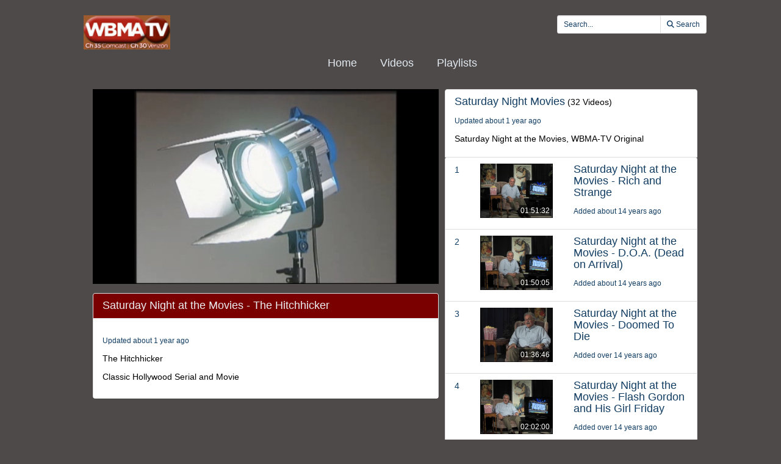

--- FILE ---
content_type: text/html; charset=utf-8
request_url: https://connect.telvue.com/player/gmcC3sJ6AGUdIb568B18VQd22AGea7RE/playlists/6630/media/442516
body_size: 7590
content:
<!DOCTYPE html>
<html lang='en'>
<head>
<!-- Global site tag (gtag.js) - Google Analytics -->
<script async='' src='https://www.googletagmanager.com/gtag/js?id=G-KZ7GCQ9T4X'></script>
<script>
  window.dataLayer = window.dataLayer || [];
  function gtag(){dataLayer.push(arguments);}
  gtag('js', new Date());
  gtag('config', 'G-KZ7GCQ9T4X', { 'anonymize_ip': 'true', 'debug_mode': false });
  gtag('set', 'cookie_flags', 'SameSite=None;Secure');
</script>
<title>Saturday Night at the Movies - The Hitchhicker</title>
<meta content='text/html; charset=utf-8'>
<link href='https://connect.telvue.com/static-assets/apple-touch-icon-57x57-13304fbaec23e632f41169957db11dfe5aa87077cf10021cd67b7fb641ca8901.png' rel='apple-touch-icon' sizes='57x57'>
<link href='https://connect.telvue.com/static-assets/apple-touch-icon-60x60-239e86987abe3002de6e02c77a8a5aba0a145375784d97af0e68aa943e16e769.png' rel='apple-touch-icon' sizes='60x60'>
<link href='https://connect.telvue.com/static-assets/apple-touch-icon-72x72-8f6b9b848dc369a3eb37259b87467f43e401a59c2388e52f249dd5a062743a88.png' rel='apple-touch-icon' sizes='72x72'>
<link href='https://connect.telvue.com/static-assets/apple-touch-icon-76x76-8035dde167f15a7452e683d008bed3c13efdb58e962780c7ef5d70961d2902c8.png' rel='apple-touch-icon' sizes='76x76'>
<link href='https://connect.telvue.com/static-assets/apple-touch-icon-114x114-ca2b7f04e43cf8219d8815f33a8de6965070b26b7bd7d3ecc5cdec5b728216d4.png' rel='apple-touch-icon' sizes='114x114'>
<link href='https://connect.telvue.com/static-assets/apple-touch-icon-120x120-35aa09712ace089d2a26014aea1af08b1431b82feadbae3cb505fadcc4da4a14.png' rel='apple-touch-icon' sizes='120x120'>
<link href='https://connect.telvue.com/static-assets/apple-touch-icon-144x144-5ad38669b0077765b714386a0086fcff195b892f2733ea427c74c280ba22b35b.png' rel='apple-touch-icon' sizes='144x144'>
<link href='https://connect.telvue.com/static-assets/apple-touch-icon-152x152-ea559804ffa1528b25a6dec5f9f4c5d34e02a69cb6ba0eaf2b18eee95bf602a6.png' rel='apple-touch-icon' sizes='152x152'>
<link href='https://connect.telvue.com/static-assets/apple-touch-icon-180x180-d2a133be92a086930f521857949818fa51feb2ce4260bbab9bcaece75d54c0a3.png' rel='apple-touch-icon' sizes='180x180'>
<link href='https://connect.telvue.com/static-assets/favicon-32x32-78e193d5607e2c314e73cdf480b7fd7bc289d6ea6a4ca76054e2683c74b9cb2a.png' rel='icon' sizes='32x32' type='image/png'>
<link href='https://connect.telvue.com/static-assets/android-chrome-192x192-0ec1fd0aac9c3ab2c22a8103cd10e3eb865fa3d4fa14fad2295587be48fdcfb0.png' rel='icon' sizes='192x192' type='image/png'>
<link href='https://connect.telvue.com/static-assets/favicon-96x96-c3b05cad76cbe29609579c606f73cbefbaaa591830fa0b3509a3f4fe5fda404c.png' rel='icon' sizes='96x96' type='image/png'>
<link href='https://connect.telvue.com/static-assets/favicon-16x16-014f0c8e4e1e7a5b7569dd49ee8716f4f963b392cdcd9346c7b9294af2f4a57d.png' rel='icon' sizes='16x16' type='image/png'>
<link href='https://connect.telvue.com/static-assets/safari-pinned-tab-963e75724b478a8210a51e509e6dfcef40000de689184fdcaf535c52873628e6.svg' rel='mask-icon'>
<meta content='width=device-width, initial-scale=1' name='viewport'>
<meta name="csrf-param" content="authenticity_token" />
<meta name="csrf-token" content="dEaIP7qInCMuR22waObfXi9HZxV3_45EjcN-9DYfDEZpmRuxa6_IHp-Xru9A8HJMRdqbDen8tfr6gB4LZu1V0Q" />
<link href='/favicon.ico' rel='shortcut icon'>
<link rel="stylesheet" href="/static-assets/player/application-ac62866223f13651a4337631d6c173ac9bbf2d26e3e97927924d7d7de4ba9131.css" />
<link rel="stylesheet" href="/player/gmcC3sJ6AGUdIb568B18VQd22AGea7RE/cms_custom_styles.css" />
<script src="/static-assets/player/application-efea9d81f5f68bd65a38498e76472010138a7e784356ec5771296d630f3376e9.js"></script>
<script>
  jwplayer.key='ugfWP1BQnC+NudBnsDsZ9lt8nYE3rJD4Lj9UWw==';
</script>
<meta content='Saturday Night at the Movies - The Hitchhicker' property='og:title'>
<meta content='Classic Hollywood Serial and Movie' property='og:description'>
<meta content='https://connect.telvue.com/dynamicthumb/W1siZiIsIjIwMjA4NjIwLTgwYzEtMDEyZi0zODhkLTUyNTQwMDkyOTUwNS85NmUzNjM3YS0wN2E5LTQ5ODYtOTAyYi1kZGNiNzg2NTAzNDQvZnJhbWVncmFiL2ZyYW1lZ3JhYi0xNTUyODE5NzI5LmpwZyJdLFsicCIsInRodW1iIiwiNjQweDY0MCJdXQ?sha=c6f5d68b5cec2624' property='og:image'>
<meta content='https://connect.telvue.com/dynamicthumb/W1siZiIsIjIwMjA4NjIwLTgwYzEtMDEyZi0zODhkLTUyNTQwMDkyOTUwNS85NmUzNjM3YS0wN2E5LTQ5ODYtOTAyYi1kZGNiNzg2NTAzNDQvZnJhbWVncmFiL2ZyYW1lZ3JhYi0xNTUyODE5NzI5LmpwZyJdLFsicCIsInRodW1iIiwiNjQweDY0MCJdXQ?sha=c6f5d68b5cec2624' property='og:image:secure_url'>
<meta content='image/jpeg' property='og:image:type'>
<meta content='640' property='og:image:width'>
<meta content='480' property='og:image:height'>
<meta content='video.other' property='og:type'>
<meta content='https://videoplayer.telvue.com/player/gmcC3sJ6AGUdIb568B18VQd22AGea7RE/media/442516' property='og:url'>
<meta content='2420230201583130' property='fb:app_id'>
<meta content='https://telvuevod-secure.akamaized.net/vodhls/vod/url_sources/nil_requestor//media/442516/1736247650/master.m3u8' property='og:video:url'>
<meta content='https://telvuevod-secure.akamaized.net/vodhls/vod/url_sources/nil_requestor//media/442516/1736247650/master.m3u8' property='og:video:secure_url'>
<meta content='264' property='og:video:height'>
<meta content='360' property='og:video:width'>
<meta content='application/vnd.apple.mpegurl' property='og:video:type'>

<script>
  ActivityTracker.chapters = [];
  ActivityTracker.collectionName = 'Saturday Night Movies';
</script>

</head>
<body class='playlists playlists-show_with_video'>
<p>
<a href='#main_content' id='skip_header'>skip to main content</a>
</p>
<div id='main'>
<div class='container-fluid player_container'>
<header>
<div class='row' id='search-row'>
<div class='col-xs-0 col-md-1'></div>
<div class='col-xs-12 col-md-10 nopad'>
<div class='col-xs-4 col-sm-3 col-md-2'>
<img id="org-logo" alt="WBMA-TV - WBMA-TV VOD Player - organization logo" src="/dynamicthumb/W1siZiIsIjIwMjA4NjIwLTgwYzEtMDEyZi0zODhkLTUyNTQwMDkyOTUwNS92b2RfcGxheWVycy9vcmctbG9nby0xNTUyODE2MzcyLnBuZyJdXQ?sha=4c2107f408c6e537" />
</div>
<div class='col-xs-0 col-sm-2 col-md-3'></div>
<div class='text-right col-xs-8 col-sm-7' id='search_field_container'>
<form action='/player/gmcC3sJ6AGUdIb568B18VQd22AGea7RE/videos/search' aria-label='inline video search form' class='form-inline' method='get' name='inline-search-form'>
<div class='input-group input-group-sm'>
<input type="text" name="search" id="search" placeholder="Search..." class="form-control" aria-label="search videos" />
<span class='input-group-btn'>
<button class='btn btn-default' id='search_submit_btn' type='submit'>
<img style="width: 21px; display: none; margin: 0 auto;" id="spinner_loading_image" src="/static-assets/loading-ef853dd827d3038e752a80fa8add43fe7d2dcfba5a4c84f5e7125da97a297818.gif" />
<span id='normally_visible'>
<i class="fas fa-search" aria-hidden="true"></i>
<span class='hidden-xs hidden-sm' id='search-button-text'>Search</span>
</span>
</button>
</span>
</div>
</form>
</div>
</div>
<div class='col-xs-0 col-md-1'></div>
</div>
</header>
<script>
  Player.fullScreen = false;
  ActivityTracker.playerAccessKey = 'gmcC3sJ6AGUdIb568B18VQd22AGea7RE';
  ActivityTracker.playerG4TrackingCode = '';
  ActivityTracker.globalPlayerTrackingCode = 'G-KZ7GCQ9T4X';
  ActivityTracker.organizationUuid = '20208620-80c1-012f-388d-525400929505';
  ActivityTracker.anonymizeIp = 'true';
  ActivityTracker.mobileAppType = '';
</script>

<div class='row' id='main-row'>
<div class='col-xs-0 col-md-1'></div>
<div class='col-xs-12 col-md-10 nopad'>
<nav aria-label='primary' id='tab_container'>
<ul id='tabs'>
<li><a href="/player/gmcC3sJ6AGUdIb568B18VQd22AGea7RE/home">Home</a></li>
<li><a href="/player/gmcC3sJ6AGUdIb568B18VQd22AGea7RE/videos">Videos</a></li>
<li><a href="/player/gmcC3sJ6AGUdIb568B18VQd22AGea7RE/playlists">Playlists</a></li>
</ul>
</nav>
<main class='tab-pane active container' id='main_content' tabindex='-1'>
<div class='col-xs-12 col-md-7 nopad' id='video-left-col'>
<div class='media-player-container' id='player-container'>
<script>
  Player.setupData = {
    'mediaid': 'media/442516',
    'wmode': 'transparent',
    'stretching': 'uniform',
    'displaytitle': false, 
    'displaydescription': false, 
    'playbackRateControls': true,
    'width': '100%',
    'height': '100%',
    'aspectratio': '16:9',
    'autostart': true,
    'skin': {"name":"telvue","background":"#000000","inactive":"#e70a0a","active":"#ffffff"},
    'abouttext': 'WBMA-TV',
    'aboutlink': 'http://www.wbmatv.com',
    'showDownloadButton': false,
    'cast': { 'appid': '9F332076', 'loadscreen': '/static-assets/transparent_pixel-c4871a3535479822bc8a3e6384b464733b5726431daf78df6f45d38c8f00a7f2.png', 'endscreen': '/static-assets/transparent_pixel-c4871a3535479822bc8a3e6384b464733b5726431daf78df6f45d38c8f00a7f2.png', logo: '/dynamicthumb/W1siZiIsIjIwMjA4NjIwLTgwYzEtMDEyZi0zODhkLTUyNTQwMDkyOTUwNS92b2RfcGxheWVycy9vcmctbG9nby0xNTUyODE2MzcyLnBuZyJdLFsicCIsInRodW1iIiwiMjUweDI1MCJdXQ?sha=51b87e99b81db0f0' },
    'autofocus': false,
    'floating': false,
    'hasAgenda': false,
    'generateSEOMetadata': true,
    'showChannelGuide': false,
    'mute': false
  };
  
  Player.setupData['sharing']= {'code': '<iframe src="https://connect.telvue.com/player/gmcC3sJ6AGUdIb568B18VQd22AGea7RE/playlists/6630/media/442516?fullscreen=true" width="400" height="225" allowfullscreen="true" frameborder="0" allow="autoplay; fullscreen"></iframe>', 'link': 'https://connect.telvue.com/player/gmcC3sJ6AGUdIb568B18VQd22AGea7RE/playlists/6630/media/442516?fullscreen=false'};
  
  
  
  Player.hasSearchableCaptions = false
</script>

<script>
  Player.setupData['downloadUrl'] = '';
  Player.setupData['downloadName'] = 'Saturday_Night_at_the_Movies_-_The_Hitchhicker.mp4';
  Player.setupData['playlist'] = [{"title":"Saturday Night at the Movies - The Hitchhicker","file":"https://telvuevod-secure.akamaized.net/vodhls/vod_player/287/media/442516/1736247650/master.m3u8","mediaid":"medium/442516","image":"/dynamicthumb/W1siZiIsIjIwMjA4NjIwLTgwYzEtMDEyZi0zODhkLTUyNTQwMDkyOTUwNS85NmUzNjM3YS0wN2E5LTQ5ODYtOTAyYi1kZGNiNzg2NTAzNDQvZnJhbWVncmFiL2ZyYW1lZ3JhYi0xNTUyODE5NzI5LmpwZyJdLFsicCIsInRodW1iIiwiNjQweDY0MCJdXQ?sha=c6f5d68b5cec2624","tracks":[]}];
</script>
<div id='jw_player_instance'></div>
</div>

<div class='panel panel-default' id='video-details'>
<div class='panel-heading'>
<span class='h4 title'>Saturday Night at the Movies - The Hitchhicker</span>
</div>
<div class='panel-body'>
<div class='added'>
<span class='h6'>Updated about 1 year ago</span>
</div>
<p class='summary'>The Hitchhicker</p>
<p class='description'>Classic Hollywood Serial and Movie</p>
</div>
</div>
</div>
<div class='col-xs-12 col-md-5 nopad' id='video-right-col'>
<div id='collection-container'>
<div class='list-group-item collection-item-container'>
<div class='details-container'>
<span class='h4 title'>Saturday Night Movies</span>
<span>(32 Videos)</span>
<div class='added'>
<span class='h6'>Updated about 1 year ago</span>
</div>
<p class='description'>Saturday Night at the Movies, WBMA-TV Original</p>
</div>
<div class='clearfix'></div>
</div>
<ol id='collection-items'>
<li class='list-group-item video-item-container collection-item'>
<a href='/player/gmcC3sJ6AGUdIb568B18VQd22AGea7RE/playlists/6630/media/442682'>
<div class='index inner'>
<span class='h5'>1</span>
</div>
<div class='thumbnail-container'>
<div class='video-thumbnail-container'>
<img class="video-thumbnail" aria-hidden="true" src="/dynamicthumb/W1siZiIsIjIwMjA4NjIwLTgwYzEtMDEyZi0zODhkLTUyNTQwMDkyOTUwNS85OTUxN2Q1Yy1iOWViLTQ3OGItOTg5Zi1kOTgzMTcwMTQ3YjcvZnJhbWVncmFiL2ZyYW1lZ3JhYi0xNTUyODI0MTg1LmpwZyJdLFsicCIsInRodW1iIiwiNjQweDY0MCJdXQ?sha=08104a33942c8556" />
<span class='duration'>01:51:32</span>
</div>
</div>
<div class='details-container'>
<span class='h4 title block'>Saturday Night at the Movies - Rich and Strange</span>
<div class='added'>
<span class='h6'>Added about 14 years ago</span>
</div>
</div>
<div class='clearfix'></div>
</a>
</li>
<li class='list-group-item video-item-container collection-item'>
<a href='/player/gmcC3sJ6AGUdIb568B18VQd22AGea7RE/playlists/6630/media/442681'>
<div class='index inner'>
<span class='h5'>2</span>
</div>
<div class='thumbnail-container'>
<div class='video-thumbnail-container'>
<img class="video-thumbnail" aria-hidden="true" src="/dynamicthumb/W1siZiIsIjIwMjA4NjIwLTgwYzEtMDEyZi0zODhkLTUyNTQwMDkyOTUwNS84ZDQ5YTExMy0zZDIxLTRiNjYtODdhYy0yOTM2NmM0NmM4ZTAvZnJhbWVncmFiL2ZyYW1lZ3JhYi0xNTUyODI0MTY2LmpwZyJdLFsicCIsInRodW1iIiwiNjQweDY0MCJdXQ?sha=f95f8e97772620af" />
<span class='duration'>01:50:05</span>
</div>
</div>
<div class='details-container'>
<span class='h4 title block'>Saturday Night at the Movies - D.O.A. (Dead on Arrival)</span>
<div class='added'>
<span class='h6'>Added about 14 years ago</span>
</div>
</div>
<div class='clearfix'></div>
</a>
</li>
<li class='list-group-item video-item-container collection-item'>
<a href='/player/gmcC3sJ6AGUdIb568B18VQd22AGea7RE/playlists/6630/media/442643'>
<div class='index inner'>
<span class='h5'>3</span>
</div>
<div class='thumbnail-container'>
<div class='video-thumbnail-container'>
<img class="video-thumbnail" aria-hidden="true" src="/dynamicthumb/W1siZiIsIjIwMjA4NjIwLTgwYzEtMDEyZi0zODhkLTUyNTQwMDkyOTUwNS9hMmU2NmJiZC0xY2IwLTRjMDItYjRiYy0yMjY2MzA2MGVmMWEvZnJhbWVncmFiL2ZyYW1lZ3JhYi0xNTUyODIyNTc1LmpwZyJdLFsicCIsInRodW1iIiwiNjQweDY0MCJdXQ?sha=046283d09c7c39b0" />
<span class='duration'>01:36:46</span>
</div>
</div>
<div class='details-container'>
<span class='h4 title block'>Saturday Night at the Movies - Doomed To Die</span>
<div class='added'>
<span class='h6'>Added over 14 years ago</span>
</div>
</div>
<div class='clearfix'></div>
</a>
</li>
<li class='list-group-item video-item-container collection-item'>
<a href='/player/gmcC3sJ6AGUdIb568B18VQd22AGea7RE/playlists/6630/media/442642'>
<div class='index inner'>
<span class='h5'>4</span>
</div>
<div class='thumbnail-container'>
<div class='video-thumbnail-container'>
<img class="video-thumbnail" aria-hidden="true" src="/dynamicthumb/W1siZiIsIjIwMjA4NjIwLTgwYzEtMDEyZi0zODhkLTUyNTQwMDkyOTUwNS8wYjViMWY1NC05MTc0LTQyMWUtOTIzNC0yYzEwMGZiNGI3MDEvZnJhbWVncmFiL2ZyYW1lZ3JhYi0xNTUyODIyNTUxLmpwZyJdLFsicCIsInRodW1iIiwiNjQweDY0MCJdXQ?sha=238584f461cc3485" />
<span class='duration'>02:02:00</span>
</div>
</div>
<div class='details-container'>
<span class='h4 title block'>Saturday Night at the Movies - Flash Gordon and His Girl Friday</span>
<div class='added'>
<span class='h6'>Added over 14 years ago</span>
</div>
</div>
<div class='clearfix'></div>
</a>
</li>
<li class='list-group-item video-item-container collection-item'>
<a href='/player/gmcC3sJ6AGUdIb568B18VQd22AGea7RE/playlists/6630/media/442530'>
<div class='index inner'>
<span class='h5'>5</span>
</div>
<div class='thumbnail-container'>
<div class='video-thumbnail-container'>
<img class="video-thumbnail" aria-hidden="true" src="/dynamicthumb/W1siZiIsIjIwMjA4NjIwLTgwYzEtMDEyZi0zODhkLTUyNTQwMDkyOTUwNS9hOWIzYWU3ZC0zNTcyLTQ0MDUtODBlMC0xYzM5ZGI0NjI5Y2QvZnJhbWVncmFiL2ZyYW1lZ3JhYi0xNTUyODE5OTc0LmpwZyJdLFsicCIsInRodW1iIiwiNjQweDY0MCJdXQ?sha=4931e303a74e94eb" />
<span class='duration'>01:53:28</span>
</div>
</div>
<div class='details-container'>
<span class='h4 title block'>Saturday Night at the Movies - Christmas Special</span>
<div class='added'>
<span class='h6'>Added about 15 years ago</span>
</div>
</div>
<div class='clearfix'></div>
</a>
</li>
<li class='list-group-item video-item-container collection-item'>
<a href='/player/gmcC3sJ6AGUdIb568B18VQd22AGea7RE/playlists/6630/media/442517'>
<div class='index inner'>
<span class='h5'>6</span>
</div>
<div class='thumbnail-container'>
<div class='video-thumbnail-container'>
<img class="video-thumbnail" aria-hidden="true" src="/dynamicthumb/W1siZiIsIjIwMjA4NjIwLTgwYzEtMDEyZi0zODhkLTUyNTQwMDkyOTUwNS9hY2Y5Y2RmYy00Mzk2LTQyOTctOWU5ZC1jMmI1OGE1ZDYwYjAvZnJhbWVncmFiL2ZyYW1lZ3JhYi0xNTUyODE5NzY3LmpwZyJdLFsicCIsInRodW1iIiwiNjQweDY0MCJdXQ?sha=7c08ec74df04ba0a" />
<span class='duration'>02:02:14</span>
</div>
</div>
<div class='details-container'>
<span class='h4 title block'>Saturday Night at the Movies - Kansas City Confidential</span>
<div class='added'>
<span class='h6'>Added about 15 years ago</span>
</div>
</div>
<div class='clearfix'></div>
</a>
</li>
<li class='list-group-item video-item-container collection-item active'>
<a aria-current='page' href='/player/gmcC3sJ6AGUdIb568B18VQd22AGea7RE/playlists/6630/media/442516'>
<div class='index inner'>
<span class='h5'>7</span>
</div>
<div class='thumbnail-container'>
<div class='video-thumbnail-container'>
<img class="video-thumbnail" aria-hidden="true" src="/dynamicthumb/W1siZiIsIjIwMjA4NjIwLTgwYzEtMDEyZi0zODhkLTUyNTQwMDkyOTUwNS85NmUzNjM3YS0wN2E5LTQ5ODYtOTAyYi1kZGNiNzg2NTAzNDQvZnJhbWVncmFiL2ZyYW1lZ3JhYi0xNTUyODE5NzI5LmpwZyJdLFsicCIsInRodW1iIiwiNjQweDY0MCJdXQ?sha=c6f5d68b5cec2624" />
<span class='duration'>01:34:56</span>
</div>
</div>
<div class='details-container'>
<span class='h4 title block'>Saturday Night at the Movies - The Hitchhicker</span>
<div class='added'>
<span class='h6'>Added about 15 years ago</span>
</div>
</div>
<div class='clearfix'></div>
</a>
</li>
<li class='list-group-item video-item-container collection-item'>
<a href='/player/gmcC3sJ6AGUdIb568B18VQd22AGea7RE/playlists/6630/media/442515'>
<div class='index inner'>
<span class='h5'>8</span>
</div>
<div class='thumbnail-container'>
<div class='video-thumbnail-container'>
<img class="video-thumbnail" aria-hidden="true" src="/dynamicthumb/W1siZiIsIjIwMjA4NjIwLTgwYzEtMDEyZi0zODhkLTUyNTQwMDkyOTUwNS8yODM5NzBkZC03ZGVlLTQ3MGQtYTM0Ny04ZTFiYjE3MDUwMTAvZnJhbWVncmFiL2ZyYW1lZ3JhYi0xNTUyODE5NzEzLmpwZyJdLFsicCIsInRodW1iIiwiNjQweDY0MCJdXQ?sha=24dc3d45df46570f" />
<span class='duration'>01:38:57</span>
</div>
</div>
<div class='details-container'>
<span class='h4 title block'>Saturday Night at the Movies - Decoy</span>
<div class='added'>
<span class='h6'>Added about 15 years ago</span>
</div>
</div>
<div class='clearfix'></div>
</a>
</li>
<li class='list-group-item video-item-container collection-item'>
<a href='/player/gmcC3sJ6AGUdIb568B18VQd22AGea7RE/playlists/6630/media/442514'>
<div class='index inner'>
<span class='h5'>9</span>
</div>
<div class='thumbnail-container'>
<div class='video-thumbnail-container'>
<img class="video-thumbnail" aria-hidden="true" src="/dynamicthumb/W1siZiIsIjIwMjA4NjIwLTgwYzEtMDEyZi0zODhkLTUyNTQwMDkyOTUwNS80ZGVlMGY1MS1kODYxLTRjOTgtYThiZC1mMTExYzA1YmYyODMvZnJhbWVncmFiL2ZyYW1lZ3JhYi0xNTUyODE5Njg4LmpwZyJdLFsicCIsInRodW1iIiwiNjQweDY0MCJdXQ?sha=f5614e02f7a00c41" />
<span class='duration'>01:47:07</span>
</div>
</div>
<div class='details-container'>
<span class='h4 title block'>Saturday Night at the Movies - The Brain That Wouldn&#39;t Die</span>
<div class='added'>
<span class='h6'>Added about 15 years ago</span>
</div>
</div>
<div class='clearfix'></div>
</a>
</li>
<li class='list-group-item video-item-container collection-item'>
<a href='/player/gmcC3sJ6AGUdIb568B18VQd22AGea7RE/playlists/6630/media/442509'>
<div class='index inner'>
<span class='h5'>10</span>
</div>
<div class='thumbnail-container'>
<div class='video-thumbnail-container'>
<img class="video-thumbnail" aria-hidden="true" src="/dynamicthumb/W1siZiIsIjIwMjA4NjIwLTgwYzEtMDEyZi0zODhkLTUyNTQwMDkyOTUwNS9jZDk2MDhhOS1hYTc4LTQwZGYtODkzYi03YWNkNDhkM2ZlODEvZnJhbWVncmFiL2ZyYW1lZ3JhYi0xNTUyODE5NTk5LmpwZyJdLFsicCIsInRodW1iIiwiNjQweDY0MCJdXQ?sha=f60f800c5fa29c14" />
<span class='duration'>02:28:55</span>
</div>
</div>
<div class='details-container'>
<span class='h4 title block'>Saturday Night at the Movies - Night of the Living Dead</span>
<div class='added'>
<span class='h6'>Added about 15 years ago</span>
</div>
</div>
<div class='clearfix'></div>
</a>
</li>
<li class='list-group-item video-item-container collection-item'>
<a href='/player/gmcC3sJ6AGUdIb568B18VQd22AGea7RE/playlists/6630/media/442508'>
<div class='index inner'>
<span class='h5'>11</span>
</div>
<div class='thumbnail-container'>
<div class='video-thumbnail-container'>
<img class="video-thumbnail" aria-hidden="true" src="/dynamicthumb/W1siZiIsIjIwMjA4NjIwLTgwYzEtMDEyZi0zODhkLTUyNTQwMDkyOTUwNS9hZjAxMjk2Zi1mNWIzLTQyMTQtODU1NS03NDFhYjZlMDgzNDUvZnJhbWVncmFiL2ZyYW1lZ3JhYi0xNTUyODE5NTY1LmpwZyJdLFsicCIsInRodW1iIiwiNjQweDY0MCJdXQ?sha=65cbc431aacd1b75" />
<span class='duration'>02:03:46</span>
</div>
</div>
<div class='details-container'>
<span class='h4 title block'>Saturday Night at The Movies - Gullivers Travels</span>
<div class='added'>
<span class='h6'>Added about 15 years ago</span>
</div>
</div>
<div class='clearfix'></div>
</a>
</li>
<li class='list-group-item video-item-container collection-item'>
<a href='/player/gmcC3sJ6AGUdIb568B18VQd22AGea7RE/playlists/6630/media/442507'>
<div class='index inner'>
<span class='h5'>12</span>
</div>
<div class='thumbnail-container'>
<div class='video-thumbnail-container'>
<img class="video-thumbnail" aria-hidden="true" src="/dynamicthumb/W1siZiIsIjIwMjA4NjIwLTgwYzEtMDEyZi0zODhkLTUyNTQwMDkyOTUwNS82OGIzNzMzMi1kN2MzLTQxZDctYjM5ZC0xNjg3ZDE2OThhMzgvZnJhbWVncmFiL2ZyYW1lZ3JhYi0xNTUyODE5NTM4LmpwZyJdLFsicCIsInRodW1iIiwiNjQweDY0MCJdXQ?sha=949c49f197c3da8e" />
<span class='duration'>01:41:33</span>
</div>
</div>
<div class='details-container'>
<span class='h4 title block'>Saturday Night at The Movies - Invasion USA</span>
<div class='added'>
<span class='h6'>Added about 15 years ago</span>
</div>
</div>
<div class='clearfix'></div>
</a>
</li>
<li class='list-group-item video-item-container collection-item'>
<a href='/player/gmcC3sJ6AGUdIb568B18VQd22AGea7RE/playlists/6630/media/442506'>
<div class='index inner'>
<span class='h5'>13</span>
</div>
<div class='thumbnail-container'>
<div class='video-thumbnail-container'>
<img class="video-thumbnail" aria-hidden="true" src="/dynamicthumb/W1siZiIsIjIwMjA4NjIwLTgwYzEtMDEyZi0zODhkLTUyNTQwMDkyOTUwNS9lY2EzZmFmMS0zNTAwLTRjNGQtYjViMi0zYjVhNjgxMDc1MjEvZnJhbWVncmFiL2ZyYW1lZ3JhYi0xNTUyODE5NTE4LmpwZyJdLFsicCIsInRodW1iIiwiNjQweDY0MCJdXQ?sha=ce6e04957bbd6f1e" />
<span class='duration'>02:34:56</span>
</div>
</div>
<div class='details-container'>
<span class='h4 title block'>Saturday Night at The Movies - M</span>
<div class='added'>
<span class='h6'>Added about 15 years ago</span>
</div>
</div>
<div class='clearfix'></div>
</a>
</li>
<li class='list-group-item video-item-container collection-item'>
<a href='/player/gmcC3sJ6AGUdIb568B18VQd22AGea7RE/playlists/6630/media/442505'>
<div class='index inner'>
<span class='h5'>14</span>
</div>
<div class='thumbnail-container'>
<div class='video-thumbnail-container'>
<img class="video-thumbnail" aria-hidden="true" src="/dynamicthumb/W1siZiIsIjIwMjA4NjIwLTgwYzEtMDEyZi0zODhkLTUyNTQwMDkyOTUwNS81YTEyOGI2NS00MDdmLTQxZjUtYjMwNC1jMWJkZmUxYjI2ZjUvZnJhbWVncmFiL2ZyYW1lZ3JhYi0xNTUyODE5NDczLmpwZyJdLFsicCIsInRodW1iIiwiNjQweDY0MCJdXQ?sha=83a37bf862e7f74f" />
<span class='duration'>01:32:56</span>
</div>
</div>
<div class='details-container'>
<span class='h4 title block'>Saturday Night at The Movies - Detour</span>
<div class='added'>
<span class='h6'>Added about 15 years ago</span>
</div>
</div>
<div class='clearfix'></div>
</a>
</li>
<li class='list-group-item video-item-container collection-item'>
<a href='/player/gmcC3sJ6AGUdIb568B18VQd22AGea7RE/playlists/6630/media/442504'>
<div class='index inner'>
<span class='h5'>15</span>
</div>
<div class='thumbnail-container'>
<div class='video-thumbnail-container'>
<img class="video-thumbnail" aria-hidden="true" src="/dynamicthumb/W1siZiIsIjIwMjA4NjIwLTgwYzEtMDEyZi0zODhkLTUyNTQwMDkyOTUwNS81ZDU0Mjc0My1iYTAzLTRkOTItOTZkNy1lNWU5MTdhOTVmZTEvZnJhbWVncmFiL2ZyYW1lZ3JhYi0xNTUyODE5NDM3LmpwZyJdLFsicCIsInRodW1iIiwiNjQweDY0MCJdXQ?sha=309bda55c165598a" />
<span class='duration'>01:35:43</span>
</div>
</div>
<div class='details-container'>
<span class='h4 title block'>Saturday Night at The Movies - White Zombie</span>
<div class='added'>
<span class='h6'>Added about 15 years ago</span>
</div>
</div>
<div class='clearfix'></div>
</a>
</li>
<li class='list-group-item video-item-container collection-item'>
<a href='/player/gmcC3sJ6AGUdIb568B18VQd22AGea7RE/playlists/6630/media/442503'>
<div class='index inner'>
<span class='h5'>16</span>
</div>
<div class='thumbnail-container'>
<div class='video-thumbnail-container'>
<img class="video-thumbnail" aria-hidden="true" src="/dynamicthumb/W1siZiIsIjIwMjA4NjIwLTgwYzEtMDEyZi0zODhkLTUyNTQwMDkyOTUwNS82OTA1OWM0MS05N2Q0LTQ4YWYtYmE1OC1iMDcxODVkZDU0NDMvZnJhbWVncmFiL2ZyYW1lZ3JhYi0xNTUyODE5NDE5LmpwZyJdLFsicCIsInRodW1iIiwiNjQweDY0MCJdXQ?sha=68c9dd645f5d6ec9" />
<span class='duration'>01:44:03</span>
</div>
</div>
<div class='details-container'>
<span class='h4 title block'>Saturday Night at The Movies - House On Haunted Hill</span>
<div class='added'>
<span class='h6'>Added about 15 years ago</span>
</div>
</div>
<div class='clearfix'></div>
</a>
</li>
<li class='list-group-item video-item-container collection-item'>
<a href='/player/gmcC3sJ6AGUdIb568B18VQd22AGea7RE/playlists/6630/media/442502'>
<div class='index inner'>
<span class='h5'>17</span>
</div>
<div class='thumbnail-container'>
<div class='video-thumbnail-container'>
<img class="video-thumbnail" aria-hidden="true" src="/dynamicthumb/W1siZiIsIjIwMjA4NjIwLTgwYzEtMDEyZi0zODhkLTUyNTQwMDkyOTUwNS9lMWVjMGJmMy1hM2ZmLTQyNGUtODM0Mi04NjFmMDZiNzBjMDYvZnJhbWVncmFiL2ZyYW1lZ3JhYi0xNTUyODE5NDAxLmpwZyJdLFsicCIsInRodW1iIiwiNjQweDY0MCJdXQ?sha=11a721b44cf3d714" />
<span class='duration'>01:49:03</span>
</div>
</div>
<div class='details-container'>
<span class='h4 title block'>Saturday Night at The Movies - He Walked by Night</span>
<div class='added'>
<span class='h6'>Added about 15 years ago</span>
</div>
</div>
<div class='clearfix'></div>
</a>
</li>
<li class='list-group-item video-item-container collection-item'>
<a href='/player/gmcC3sJ6AGUdIb568B18VQd22AGea7RE/playlists/6630/media/442495'>
<div class='index inner'>
<span class='h5'>18</span>
</div>
<div class='thumbnail-container'>
<div class='video-thumbnail-container'>
<img class="video-thumbnail" aria-hidden="true" src="/dynamicthumb/W1siZiIsIjIwMjA4NjIwLTgwYzEtMDEyZi0zODhkLTUyNTQwMDkyOTUwNS9mYzk5MWMyOS0xN2FmLTRkZDMtYTNhOS1kYmI1MzI5NzdhNjYvZnJhbWVncmFiL2ZyYW1lZ3JhYi0xNTUyODE5MjI4LmpwZyJdLFsicCIsInRodW1iIiwiNjQweDY0MCJdXQ?sha=8587121ec1d5794b" />
<span class='duration'>01:42:49</span>
</div>
</div>
<div class='details-container'>
<span class='h4 title block'>Saturday Night at the Movies - Crime Wave</span>
<div class='added'>
<span class='h6'>Added about 15 years ago</span>
</div>
</div>
<div class='clearfix'></div>
</a>
</li>
<li class='list-group-item video-item-container collection-item'>
<a href='/player/gmcC3sJ6AGUdIb568B18VQd22AGea7RE/playlists/6630/media/442491'>
<div class='index inner'>
<span class='h5'>19</span>
</div>
<div class='thumbnail-container'>
<div class='video-thumbnail-container'>
<img class="video-thumbnail" aria-hidden="true" src="/dynamicthumb/W1siZiIsIjIwMjA4NjIwLTgwYzEtMDEyZi0zODhkLTUyNTQwMDkyOTUwNS81ZGU0NTExYi0wNTQyLTRmNTktODg2OS1jM2JkODFiMTBjZDIvZnJhbWVncmFiL2ZyYW1lZ3JhYi0xNTUyODE5MTYyLmpwZyJdLFsicCIsInRodW1iIiwiNjQweDY0MCJdXQ?sha=ed2e43d3f75c46d1" />
<span class='duration'>02:05:57</span>
</div>
</div>
<div class='details-container'>
<span class='h4 title block'>Saturday Night at the Movies - 014</span>
<div class='added'>
<span class='h6'>Added over 15 years ago</span>
</div>
</div>
<div class='clearfix'></div>
</a>
</li>
<li class='list-group-item video-item-container collection-item'>
<a href='/player/gmcC3sJ6AGUdIb568B18VQd22AGea7RE/playlists/6630/media/442490'>
<div class='index inner'>
<span class='h5'>20</span>
</div>
<div class='thumbnail-container'>
<div class='video-thumbnail-container'>
<img class="video-thumbnail" aria-hidden="true" src="/dynamicthumb/W1siZiIsIjIwMjA4NjIwLTgwYzEtMDEyZi0zODhkLTUyNTQwMDkyOTUwNS80NzViYTYwNy1iNzhlLTQwYTMtYTRjOS1jOGM1NjJmYWM4YTgvZnJhbWVncmFiL2ZyYW1lZ3JhYi0xNTUyODE5MTMwLmpwZyJdLFsicCIsInRodW1iIiwiNjQweDY0MCJdXQ?sha=2706d329383e0541" />
<span class='duration'>01:55:52</span>
</div>
</div>
<div class='details-container'>
<span class='h4 title block'>Saturday Night at the Movies - 013</span>
<div class='added'>
<span class='h6'>Added over 15 years ago</span>
</div>
</div>
<div class='clearfix'></div>
</a>
</li>
<li class='list-group-item video-item-container collection-item'>
<a href='/player/gmcC3sJ6AGUdIb568B18VQd22AGea7RE/playlists/6630/media/442489'>
<div class='index inner'>
<span class='h5'>21</span>
</div>
<div class='thumbnail-container'>
<div class='video-thumbnail-container'>
<img class="video-thumbnail" aria-hidden="true" src="/dynamicthumb/W1siZiIsIjIwMjA4NjIwLTgwYzEtMDEyZi0zODhkLTUyNTQwMDkyOTUwNS80NDcxNWQ2Yy01NzdlLTQ3ZWUtODVhYS1iZDhkYzNkNjc0YWUvZnJhbWVncmFiL2ZyYW1lZ3JhYi0xNTUyODE5MTE0LmpwZyJdLFsicCIsInRodW1iIiwiNjQweDY0MCJdXQ?sha=dbb3db966b4707b3" />
<span class='duration'>02:10:07</span>
</div>
</div>
<div class='details-container'>
<span class='h4 title block'>Saturday Night at the Movies - Episode 12</span>
<div class='added'>
<span class='h6'>Added over 15 years ago</span>
</div>
</div>
<div class='clearfix'></div>
</a>
</li>
<li class='list-group-item video-item-container collection-item'>
<a href='/player/gmcC3sJ6AGUdIb568B18VQd22AGea7RE/playlists/6630/media/442479'>
<div class='index inner'>
<span class='h5'>22</span>
</div>
<div class='thumbnail-container'>
<div class='video-thumbnail-container'>
<img class="video-thumbnail" aria-hidden="true" src="/dynamicthumb/W1siZiIsIjIwMjA4NjIwLTgwYzEtMDEyZi0zODhkLTUyNTQwMDkyOTUwNS9jZjA5YzYyOS1lNTM5LTQzNWEtOTIxNS0wZWQwMjMzODY2YWEvZnJhbWVncmFiL2ZyYW1lZ3JhYi0xNTUyODE4ODY5LmpwZyJdLFsicCIsInRodW1iIiwiNjQweDY0MCJdXQ?sha=b937a6d630a03a36" />
<span class='duration'>01:41:05</span>
</div>
</div>
<div class='details-container'>
<span class='h4 title block'>Saturday Night at the Movies - Suddenly</span>
<div class='added'>
<span class='h6'>Added over 15 years ago</span>
</div>
</div>
<div class='clearfix'></div>
</a>
</li>
<li class='list-group-item video-item-container collection-item'>
<a href='/player/gmcC3sJ6AGUdIb568B18VQd22AGea7RE/playlists/6630/media/442478'>
<div class='index inner'>
<span class='h5'>23</span>
</div>
<div class='thumbnail-container'>
<div class='video-thumbnail-container'>
<img class="video-thumbnail" aria-hidden="true" src="/dynamicthumb/W1siZiIsIjIwMjA4NjIwLTgwYzEtMDEyZi0zODhkLTUyNTQwMDkyOTUwNS9kNmVlMzcyZS1lMDc4LTRiMGQtYjkxMC1hYzFmZTEzMzk3YTYvZnJhbWVncmFiL2ZyYW1lZ3JhYi0xNTUyODE4ODM2LmpwZyJdLFsicCIsInRodW1iIiwiNjQweDY0MCJdXQ?sha=ae8b66a225859983" />
<span class='duration'>01:48:24</span>
</div>
</div>
<div class='details-container'>
<span class='h4 title block'>Saturday Night at the Movies - Abe Lincoln</span>
<div class='added'>
<span class='h6'>Added over 15 years ago</span>
</div>
</div>
<div class='clearfix'></div>
</a>
</li>
<li class='list-group-item video-item-container collection-item'>
<a href='/player/gmcC3sJ6AGUdIb568B18VQd22AGea7RE/playlists/6630/media/442477'>
<div class='index inner'>
<span class='h5'>24</span>
</div>
<div class='thumbnail-container'>
<div class='video-thumbnail-container'>
<img class="video-thumbnail" aria-hidden="true" src="/dynamicthumb/W1siZiIsIjIwMjA4NjIwLTgwYzEtMDEyZi0zODhkLTUyNTQwMDkyOTUwNS8wODUzODI3MS01NGVjLTQ1ZmEtYTE5Zi05NjU5YjY3ZGUyZjcvZnJhbWVncmFiL2ZyYW1lZ3JhYi0xNTUyODE4ODEyLmpwZyJdLFsicCIsInRodW1iIiwiNjQweDY0MCJdXQ?sha=8bf75949dd18f2fe" />
<span class='duration'>02:01:48</span>
</div>
</div>
<div class='details-container'>
<span class='h4 title block'>Saturday Night at the Movies - Panic In The Streets</span>
<div class='added'>
<span class='h6'>Added over 15 years ago</span>
</div>
</div>
<div class='clearfix'></div>
</a>
</li>
<li class='list-group-item video-item-container collection-item'>
<a href='/player/gmcC3sJ6AGUdIb568B18VQd22AGea7RE/playlists/6630/media/442472'>
<div class='index inner'>
<span class='h5'>25</span>
</div>
<div class='thumbnail-container'>
<div class='video-thumbnail-container'>
<img class="video-thumbnail" aria-hidden="true" src="/dynamicthumb/W1siZiIsIjIwMjA4NjIwLTgwYzEtMDEyZi0zODhkLTUyNTQwMDkyOTUwNS80OTljMDExMC1jYmI0LTQxNDAtODQ3OS1kMGM2ZjgxYmFiMjUvZnJhbWVncmFiL2ZyYW1lZ3JhYi0xNTUyODE4Njk5LmpwZyJdLFsicCIsInRodW1iIiwiNjQweDY0MCJdXQ?sha=ac91b5bf6835e798" />
<span class='duration'>01:57:02</span>
</div>
</div>
<div class='details-container'>
<span class='h4 title block'>Saturday Night at the Movies - They Made Me a Criminal</span>
<div class='added'>
<span class='h6'>Added over 15 years ago</span>
</div>
</div>
<div class='clearfix'></div>
</a>
</li>
<li class='list-group-item video-item-container collection-item'>
<a href='/player/gmcC3sJ6AGUdIb568B18VQd22AGea7RE/playlists/6630/media/442471'>
<div class='index inner'>
<span class='h5'>26</span>
</div>
<div class='thumbnail-container'>
<div class='video-thumbnail-container'>
<img class="video-thumbnail" aria-hidden="true" src="/dynamicthumb/W1siZiIsIjIwMjA4NjIwLTgwYzEtMDEyZi0zODhkLTUyNTQwMDkyOTUwNS9lMTA0ZDU3NC1jMTI4LTRkZDgtOGEwZC1jMjc3YmI0YWE2YzUvZnJhbWVncmFiL2ZyYW1lZ3JhYi0xNTUyODE4NjgyLmpwZyJdLFsicCIsInRodW1iIiwiNjQweDY0MCJdXQ?sha=e18fc115e359bcf4" />
<span class='duration'>01:15:06</span>
</div>
</div>
<div class='details-container'>
<span class='h4 title block'>Saturday Night at the Movies - Prelude To War</span>
<div class='added'>
<span class='h6'>Added over 15 years ago</span>
</div>
</div>
<div class='clearfix'></div>
</a>
</li>
<li class='list-group-item video-item-container collection-item'>
<a href='/player/gmcC3sJ6AGUdIb568B18VQd22AGea7RE/playlists/6630/media/442470'>
<div class='index inner'>
<span class='h5'>27</span>
</div>
<div class='thumbnail-container'>
<div class='video-thumbnail-container'>
<img class="video-thumbnail" aria-hidden="true" src="/dynamicthumb/W1siZiIsIjIwMjA4NjIwLTgwYzEtMDEyZi0zODhkLTUyNTQwMDkyOTUwNS9lYTgxNzU0NS1kMjQ4LTRjYTgtOGE0YS1iYzUyNmI4MGM5MjMvZnJhbWVncmFiL2ZyYW1lZ3JhYi0xNTUyODE4NjU1LmpwZyJdLFsicCIsInRodW1iIiwiNjQweDY0MCJdXQ?sha=3d29bbff31f7e7d2" />
<span class='duration'>02:31:18</span>
</div>
</div>
<div class='details-container'>
<span class='h4 title block'>Saturday Night at the Movies - Meet John Doe</span>
<div class='added'>
<span class='h6'>Added over 15 years ago</span>
</div>
</div>
<div class='clearfix'></div>
</a>
</li>
<li class='list-group-item video-item-container collection-item'>
<a href='/player/gmcC3sJ6AGUdIb568B18VQd22AGea7RE/playlists/6630/media/442469'>
<div class='index inner'>
<span class='h5'>28</span>
</div>
<div class='thumbnail-container'>
<div class='video-thumbnail-container'>
<img class="video-thumbnail" aria-hidden="true" src="/dynamicthumb/W1siZiIsIjIwMjA4NjIwLTgwYzEtMDEyZi0zODhkLTUyNTQwMDkyOTUwNS80N2UyMDRlNC0xYTIxLTRjODgtYjY5OS1hYmIxMzFkZGQ4Y2EvZnJhbWVncmFiL2ZyYW1lZ3JhYi0xNTUyODE4NjMxLmpwZyJdLFsicCIsInRodW1iIiwiNjQweDY0MCJdXQ?sha=e8a811b54a06c1fb" />
<span class='duration'>01:55:47</span>
</div>
</div>
<div class='details-container'>
<span class='h4 title block'>Saturday Night at the Movie - Last Man on Earth</span>
<div class='added'>
<span class='h6'>Added over 15 years ago</span>
</div>
</div>
<div class='clearfix'></div>
</a>
</li>
<li class='list-group-item video-item-container collection-item'>
<a href='/player/gmcC3sJ6AGUdIb568B18VQd22AGea7RE/playlists/6630/media/442468'>
<div class='index inner'>
<span class='h5'>29</span>
</div>
<div class='thumbnail-container'>
<div class='video-thumbnail-container'>
<img class="video-thumbnail" aria-hidden="true" src="/dynamicthumb/W1siZiIsIjIwMjA4NjIwLTgwYzEtMDEyZi0zODhkLTUyNTQwMDkyOTUwNS83YjhiODcwZC1hYmE0LTRkMWMtOTE5Ny04N2Y0ZDBmZjNmMzcvZnJhbWVncmFiL2ZyYW1lZ3JhYi0xNTUyODE4NjA2LmpwZyJdLFsicCIsInRodW1iIiwiNjQweDY0MCJdXQ?sha=dca120a7e74654da" />
<span class='duration'>01:50:05</span>
</div>
</div>
<div class='details-container'>
<span class='h4 title block'>Saturday Night at the Movies - Dead On Arrival</span>
<div class='added'>
<span class='h6'>Added over 15 years ago</span>
</div>
</div>
<div class='clearfix'></div>
</a>
</li>
<li class='list-group-item video-item-container collection-item'>
<a href='/player/gmcC3sJ6AGUdIb568B18VQd22AGea7RE/playlists/6630/media/442467'>
<div class='index inner'>
<span class='h5'>30</span>
</div>
<div class='thumbnail-container'>
<div class='video-thumbnail-container'>
<img class="video-thumbnail" aria-hidden="true" src="/dynamicthumb/W1siZiIsIjIwMjA4NjIwLTgwYzEtMDEyZi0zODhkLTUyNTQwMDkyOTUwNS83NDBkOTJmNS1kM2YzLTRkZGItODhkNS03Zjc4ZmNmYWY3YmEvZnJhbWVncmFiL2ZyYW1lZ3JhYi0xNTUyODE4NTc5LmpwZyJdLFsicCIsInRodW1iIiwiNjQweDY0MCJdXQ?sha=3e002cd458f9b1eb" />
<span class='duration'>01:51:32</span>
</div>
</div>
<div class='details-container'>
<span class='h4 title block'>Saturday Night at the Movies - Rich and Strange</span>
<div class='added'>
<span class='h6'>Added over 15 years ago</span>
</div>
</div>
<div class='clearfix'></div>
</a>
</li>
<li class='list-group-item video-item-container collection-item'>
<a href='/player/gmcC3sJ6AGUdIb568B18VQd22AGea7RE/playlists/6630/media/442457'>
<div class='index inner'>
<span class='h5'>31</span>
</div>
<div class='thumbnail-container'>
<div class='video-thumbnail-container'>
<img class="video-thumbnail" aria-hidden="true" src="/dynamicthumb/W1siZiIsIjIwMjA4NjIwLTgwYzEtMDEyZi0zODhkLTUyNTQwMDkyOTUwNS85N2Q2ZGZiYi04MTgxLTRlZmQtYWQyNi0zMzhiYmJmNzNjMGYvZnJhbWVncmFiL2ZyYW1lZ3JhYi0xNTUyODE4MzQxLmpwZyJdLFsicCIsInRodW1iIiwiNjQweDY0MCJdXQ?sha=17a707951b7fc23d" />
<span class='duration'>01:36:46</span>
</div>
</div>
<div class='details-container'>
<span class='h4 title block'>Saturday Night at the Movies - Doomed To Die</span>
<div class='added'>
<span class='h6'>Added over 15 years ago</span>
</div>
</div>
<div class='clearfix'></div>
</a>
</li>
<li class='list-group-item video-item-container collection-item'>
<a href='/player/gmcC3sJ6AGUdIb568B18VQd22AGea7RE/playlists/6630/media/442456'>
<div class='index inner'>
<span class='h5'>32</span>
</div>
<div class='thumbnail-container'>
<div class='video-thumbnail-container'>
<img class="video-thumbnail" aria-hidden="true" src="/dynamicthumb/W1siZiIsIjIwMjA4NjIwLTgwYzEtMDEyZi0zODhkLTUyNTQwMDkyOTUwNS81MmNjNTY3Yy01NmUwLTRkNzEtOWFjOS1jYTFjZDYxYjljNGMvZnJhbWVncmFiL2ZyYW1lZ3JhYi0xNTUyODE4MzAzLmpwZyJdLFsicCIsInRodW1iIiwiNjQweDY0MCJdXQ?sha=50944c6268bd7e1c" />
<span class='duration'>02:02:00</span>
</div>
</div>
<div class='details-container'>
<span class='h4 title block'>Saturday Night at the Movies - His Girl Friday</span>
<div class='added'>
<span class='h6'>Added over 15 years ago</span>
</div>
</div>
<div class='clearfix'></div>
</a>
</li>
</ol>
</div>
</div>

</main>
</div>
</div>
<div id='ad_footer'>
</div>

</div>
</div>
</body>
</html>


--- FILE ---
content_type: text/javascript
request_url: https://ssl.p.jwpcdn.com/player/v/8.38.3/provider.hlsjs.js
body_size: 141796
content:
/*!
   JW Player version 8.38.3
   Copyright (c) 2025, JW Player, All Rights Reserved
   This source code and its use and distribution is subject to the terms
   and conditions of the applicable license agreement.
   https://www.jwplayer.com/tos/
   This product includes portions of other software. For the full text of licenses, see
   https://ssl.p.jwpcdn.com/player/v/8.38.3/notice.txt
*/
(self.webpackChunkjwplayer=self.webpackChunkjwplayer||[]).push([[98],{8377:(e,t,i)=>{"use strict";i.d(t,{M:()=>r,_:()=>n});const r=function(e,t){let i;const r=e.kind||"cc";return i=e.default||e.defaulttrack?"default":e._id||e.file||r+t,i},n=function(e,t){let i=e.label||e.name||e.language;return i||(i="CC",(t+=1)>1&&(i+=` [${t}]`)),{label:i,unknownCount:t}}},6103:(e,t,i)=>{"use strict";i.d(t,{VS:()=>g,xl:()=>f});var r=i(7477),n=i(2894),a=i(6886),s=i(7941),o=i(7387),l=i(2957),u=i(4446);const d=e=>{throw new u.rG(null,e)};const h=function(e){return e.map((e=>new r.Z(e.begin,e.end,e.text)))},c=function(e,t,r,a){let c,f,g=e.responseXML?e.responseXML.firstChild:null;if(g)for("xml"===(0,s.r1)(g)&&(g=g.nextSibling);g&&g.nodeType===g.COMMENT_NODE;)g=g.nextSibling;try{if(g&&"tt"===(0,s.r1)(g)){if(!e.responseXML)throw new Error("Empty XML response");c=function(e){e||d(306007);const t=[];let i=e.getElementsByTagName("p"),r=30;const n=e.getElementsByTagName("tt");if(null!=n&&n[0]){const e=parseFloat(n[0].getAttribute("ttp:frameRate")||"");isNaN(e)||(r=e)}i||d(306005),i.length||(i=e.getElementsByTagName("tt:p"),i.length||(i=e.getElementsByTagName("tts:p")));for(let n=0;n<i.length;n++){const a=i[n],s=a.getElementsByTagName("br");for(let t=0;t<s.length;t++){const i=s[t];null!=i&&i.parentNode&&i.parentNode.replaceChild(e.createTextNode("\r\n"),i)}const o=a.innerHTML||a.textContent||a.text||"",u=(0,l.fy)(o).replace(/>\s+</g,"><").replace(/(<\/?)tts?:/g,"$1").replace(/<br.*?\/>/g,"\r\n");if(u){const e=a.getAttribute("begin")||"",i=a.getAttribute("dur")||"",n=a.getAttribute("end")||"",s={begin:(0,l.m9)(e,r),text:u};n?s.end=(0,l.m9)(n,r):i&&(s.end=(s.begin||0)+(0,l.m9)(i,r)),t.push(s)}}return t.length||d(306005),t}(e.responseXML),f=h(c),delete t.xhr,r(f)}else{const s=e.responseText;s.indexOf("WEBVTT")>=0?i.e(347).then(function(e){return i(2776).default}.bind(null,i)).catch((0,n.Jt)(301131)).then((e=>{const i=new e(window);f=[],i.oncue=function(e){f.push(e)},i.onflush=function(){delete t.xhr,r(f)},i.parse(s)})).catch((e=>{delete t.xhr,a((0,u.Mm)(null,u.Y7,e))})):(c=(0,o.Z)(s),f=h(c),delete t.xhr,r(f))}}catch(e){delete t.xhr,a((0,u.Mm)(null,u.Y7,e))}},f=function(e,t,i){e.xhr=(0,a.h)(e.file,(function(r){c(r,e,t,i)}),((e,t,r,n)=>{i((0,u.l9)(n,u.Y7))}))},g=function(e){e&&e.forEach((e=>{const t=e.xhr;t&&(t.onload=null,t.onreadystatechange=null,t.onerror=null,"abort"in t&&t.abort()),delete e.xhr}))}},7387:(e,t,i)=>{"use strict";i.d(t,{Z:()=>a});var r=i(2957);const n=e=>{const t={},i=e.split(/\r?\n/);let n=1;if(i[0].indexOf(" --\x3e ")>0&&(n=0),i.length>n+1&&i[n+1]){const e=i[n],a=e.indexOf(" --\x3e ");a>0&&(t.begin=(0,r.m9)(e.substr(0,a)),t.end=(0,r.m9)(e.substr(a+5)),t.text=i.slice(n+1).join("\r\n"))}return t};function a(e){const t=[],i=(e=(0,r.fy)(e)).split(/(\r?\n){2}/);for(let e=0;e<i.length;e++){if("WEBVTT"===i[e])continue;const r=n(i[e]);r.text&&t.push(r)}return t}},7477:(e,t,i)=>{"use strict";i.d(t,{Z:()=>a});let r=window.VTTCue;const n=e=>{if("string"!=typeof e)return!1;return!!{start:!0,middle:!0,end:!0,left:!0,right:!0}[e.toLowerCase()]&&e.toLowerCase()};if(!r){const e="auto";r=function(t,i,r){const a=this;a.hasBeenReset=!1;let s="",o=!1,l=t,u=i,d=r,h=null,c="",f=!0,g=e,v="start",m=e,p=100,y="middle";Object.defineProperty(a,"id",{enumerable:!0,get:()=>s,set(e){s=`${e}`}}),Object.defineProperty(a,"pauseOnExit",{enumerable:!0,get:()=>o,set(e){o=Boolean(e)}}),Object.defineProperty(a,"startTime",{enumerable:!0,get:()=>l,set(e){if("number"!=typeof e)throw new TypeError("Start time must be set to a number.");l=e,this.hasBeenReset=!0}}),Object.defineProperty(a,"endTime",{enumerable:!0,get:()=>u,set(e){if("number"!=typeof e)throw new TypeError("End time must be set to a number.");u=e,this.hasBeenReset=!0}}),Object.defineProperty(a,"text",{enumerable:!0,get:()=>d,set(e){d=`${e}`,this.hasBeenReset=!0}}),Object.defineProperty(a,"region",{enumerable:!0,get:()=>h,set(e){h=e,this.hasBeenReset=!0}}),Object.defineProperty(a,"vertical",{enumerable:!0,get:()=>c,set(e){const t=(e=>"string"==typeof e&&(!!{"":!0,lr:!0,rl:!0}[e.toLowerCase()]&&e.toLowerCase()))(e);if(!1===t)throw new SyntaxError("An invalid or illegal string was specified.");c=t,this.hasBeenReset=!0}}),Object.defineProperty(a,"snapToLines",{enumerable:!0,get:()=>f,set(e){f=Boolean(e),this.hasBeenReset=!0}}),Object.defineProperty(a,"line",{enumerable:!0,get:()=>g,set(t){if("number"!=typeof t&&t!==e)throw new SyntaxError("An invalid number or illegal string was specified.");g=t,this.hasBeenReset=!0}}),Object.defineProperty(a,"lineAlign",{enumerable:!0,get:()=>v,set(e){const t=n(e);if(!t)throw new SyntaxError("An invalid or illegal string was specified.");v=t,this.hasBeenReset=!0}}),Object.defineProperty(a,"position",{enumerable:!0,get:()=>m,set(e){if(e<0||e>100)throw new Error("Position must be between 0 and 100.");m=e,this.hasBeenReset=!0}}),Object.defineProperty(a,"size",{enumerable:!0,get:()=>p,set(e){if(e<0||e>100)throw new Error("Size must be between 0 and 100.");p=e,this.hasBeenReset=!0}}),Object.defineProperty(a,"align",{enumerable:!0,get:()=>y,set(e){const t=n(e);if(!t)throw new SyntaxError("An invalid or illegal string was specified.");y=t,this.hasBeenReset=!0}}),a.displayState=void 0},r.prototype.getCueAsHTML=function(){return window.WebVTT.convertCueToDOMTree(window,this.text)}}const a=r},2728:(e,t,i)=>{"use strict";i.d(t,{Z:()=>a});var r=i(1643),n=i(6042);function a(e,t){let i,a=t;return{start(){this.stop(),i=window.setInterval((()=>{const t=e.getBandwidthEstimate();(0,n.qh)(t)&&(a=t,e.trigger(r.qG,{bandwidthEstimate:a}))}),1e3)},stop(){clearInterval(i)},getEstimate:()=>a}}},548:(e,t,i)=>{"use strict";i.d(t,{Zv:()=>r,i0:()=>a,pR:()=>n});const r=1,n=r+1,a=25},4506:(e,t,i)=>{"use strict";i.d(t,{Z:()=>r});const r=e=>({bitrate:e.bitrate,label:e.label,width:e.width,height:e.height})},3328:(e,t,i)=>{"use strict";i.d(t,{Z:()=>A});var r=i(6103),n=i(8377);const a={TIT2:"title",TT2:"title",WXXX:"url",TPE1:"artist",TP1:"artist",TALB:"album",TAL:"album"},s=(e,t)=>{const i=e.length;let r,n,a,s="",o=t||0;for(;o<i;)if(r=e[o++],0!==r&&3!==r)switch(r>>4){case 0:case 1:case 2:case 3:case 4:case 5:case 6:case 7:s+=String.fromCharCode(r);break;case 12:case 13:n=e[o++],s+=String.fromCharCode((31&r)<<6|63&n);break;case 14:n=e[o++],a=e[o++],s+=String.fromCharCode((15&r)<<12|(63&n)<<6|63&a)}return s},o=e=>{const t=(e=>{let t="0x";for(let i=0;i<e.length;i++)e[i]<16&&(t+="0"),t+=e[i].toString(16);return parseInt(t,16)})(e);return 127&t|(32512&t)>>1|(8323072&t)>>2|(2130706432&t)>>3},l=e=>{const t={};if(!("value"in e)&&"data"in e&&e.data instanceof ArrayBuffer){const t=new Uint8Array(e.data);let i=t.length;e={value:{key:"",data:""}};let r=10;for(;r<14&&r<t.length&&0!==t[r];)e.value.key+=String.fromCharCode(t[r]),r++;let n=19,a=t[n];3!==a&&0!==a||(a=t[++n],i--);let l=0;if(1!==a&&2!==a)for(let e=n+1;e<i;e++)if(0===t[e]){l=e-n;break}if(l>0){const i=s(t.subarray(n,n+=l),0);if("PRIV"===e.value.key){if("com.apple.streaming.transportStreamTimestamp"===i){const i=1&o(t.subarray(n,n+=4)),r=o(t.subarray(n,n+=4))+(i?4294967296:0);e.value.data=r}else e.value.data=s(t,n+1);e.value.info=i}else e.value.info=i,e.value.data=s(t,n+1)}else{const i=t[n];e.value.data=1===i||2===i?((e,t)=>{const i=e.length-1;let r="",n=t||0;for(;n<i;)254===e[n]&&255===e[n+1]||(r+=String.fromCharCode((e[n]<<8)+e[n+1])),n+=2;return r})(t,n+1):s(t,n+1)}}if(function(e,t){if(null==e)throw new TypeError("Cannot convert undefined or null to object");return Object.prototype.hasOwnProperty.call(Object(e),t)}(a,e.value.key)&&(t[a[e.value.key]]=e.value.data),e.value.info){let i=t[e.value.key];i!==Object(i)&&(i={},t[e.value.key]=i),i[e.value.info]=e.value.data}else t[e.value.key]=e.value.data;return t};var u=i(8348),d=i(1643),h=i(6042);const c=i(8494).Z.logger.child("jwplayer/providers/tracks-mixin"),f=(e,t,i)=>{null!=t&&t.length&&(0,h.S6)(t,(function(t){const r=t._id||"";if(i&&(t._id=void 0),!u.Browser.ie&&!u.Browser.safari||!e||!/^(native|subtitle|cc)/.test(r)){if(u.Browser.ie&&"disabled"===t.mode||(t.mode="disabled",t.mode="hidden"),t.cues)for(let e=t.cues.length;e--;)t.removeCue(t.cues[e]);t.embedded||(t.mode="disabled"),t.inuse=!1}}))},g=e=>/^native(?:captions|subtitles)/.test(e),v=e=>"captions"===e||"subtitles"===e,m=function(e){const t=e.target,{activeCues:i,cues:r}=t,n=t._id,a=this._cues,s=this._activeCues;if(null!=r&&r.length){const e=a[n];a[n]=Array.prototype.slice.call(r),this.parseNativeID3Cues(r,e)}else delete a[n];if(null!=i&&i.length){const e=s[n],r=s[n]=Array.prototype.slice.call(i);this.triggerActiveCues(r,e,t)}else delete s[n]},p=(e,t,i)=>{if(u.Browser.ie){let r=i;(e||"metadata"===t.kind)&&(r=new window.TextTrackCue(i.startTime,i.endTime,i.text),i.value&&(r.value=i.value)),((e,t)=>{const i=[],r=e.mode;e.mode="hidden";const n=e.cues;if(n)for(let r=n.length-1;r>=0&&n[r].startTime>t.startTime;r--)i.unshift(n[r]),e.removeCue(n[r]);try{e.addCue(t),i.forEach((t=>e.addCue(t)))}catch(e){c.error(e)}e.mode=r})(t,r)}else try{t.addCue(i)}catch(e){c.error(e)}},y=function(e){const t=this._textTracks,i=this._tracksById;if(e.length>t.length)return!0;for(let t=0;t<e.length;t++){const r=e[t];if(!r._id||!i[r._id])return!0}return!1},T=function(){const e=this.video.textTracks,t=(0,h.hX)(e,(function(e){return(e.inuse||!e._id)&&v(e.kind)}));if(!this._textTracks||y.call(this,t))return void this.setTextTracks(e);let i=-1;for(let e=0;e<this._textTracks.length;e++)if("showing"===this._textTracks[e].mode){i=e;break}i!==this._currentTextTrackIndex&&this.setSubtitlesTrack(i+1);const r=e[i];if(r){const e=this.cueChangeHandler=this.cueChangeHandler||m.bind(this);r.removeEventListener("cuechange",e),r.addEventListener("cuechange",e)}},E=function(e){const t=e.track;null!=t&&t._id||this.setTextTracks(this.video.textTracks)},S=(e,t)=>e.startTime===t.startTime&&e.endTime===t.endTime&&e.text===t.text&&e.data===t.data&&JSON.stringify(e.value)===JSON.stringify(t.value),L=e=>{const t=l(e);return{metadataType:"id3",metadataTime:e.startTime,metadata:t}},A={_itemTracks:null,_textTracks:null,_currentTextTrackIndex:-1,_tracksById:null,_cuesByTrackId:null,_cachedVTTCues:null,_metaCuesByTextTime:null,_unknownCount:0,_activeCues:null,_cues:null,textTrackChangeHandler:null,addTrackHandler:null,cueChangeHandler:null,renderNatively:!1,_initTextTracks(){this._textTracks=[],this._tracksById={},this._metaCuesByTextTime={},this._cuesByTrackId={},this._cachedVTTCues={},this._cues={},this._activeCues={},this._unknownCount=0},addTracksListener(e,t,i){e&&(this.removeTracksListener(e,t,i),this.instreamMode||(e.addEventListener?e.addEventListener(t,i):e[`on${t}`]=i))},removeTracksListener(e,t,i){e&&(e.removeEventListener&&i?e.removeEventListener(t,i):e[`on${t}`]=null)},clearTracks(){(0,r.VS)(this._itemTracks);const{_tracksById:e}=this;if(e&&Object.keys(e).forEach((t=>{if(0===t.indexOf("nativemetadata")){const i=e[t];this.cueChangeHandler&&i.removeEventListener("cuechange",this.cueChangeHandler),f(this.renderNatively,[i],!0)}})),this._itemTracks=null,this._textTracks=null,this._tracksById=null,this._cuesByTrackId=null,this._metaCuesByTextTime=null,this._unknownCount=0,this._currentTextTrackIndex=-1,this._activeCues={},this._cues={},this.renderNatively){const e=this.video.textTracks;this.textTrackChangeHandler&&this.removeTracksListener(e,"change",this.textTrackChangeHandler),f(this.renderNatively,e,!0)}},clearMetaCues(){const{_tracksById:e,_cachedVTTCues:t}=this;e&&t&&Object.keys(e).forEach((i=>{if(0===i.indexOf("nativemetadata")){const r=e[i];f(this.renderNatively,[r],!1),r.mode="hidden",r.inuse=!0,r._id&&(t[r._id]={})}}))},clearCueData(e){const t=this._cachedVTTCues;var i;null!=t&&t[e]&&(t[e]={},null!=(i=this._tracksById)&&i[e]&&(this._tracksById[e].data=[]))},disableTextTrack(){const e=this.getCurrentTextTrack();if(e){e.mode="disabled";const t=e._id;(t&&g(t)||this.renderNatively&&u.OS.iOS)&&(e.mode="hidden")}},enableTextTrack(){const e=this.getCurrentTextTrack();e&&(e.mode="showing")},getCurrentTextTrack(){if(this._textTracks)return this._textTracks[this._currentTextTrackIndex]},getSubtitlesTrack(){return this._currentTextTrackIndex},addTextTracks(e){var t;const i=[];return e?(this._textTracks||this._initTextTracks(),e.forEach((e=>{if(e.includedInManifest||e.kind&&!v(e.kind))return;const t=this._createTrack(e);this._addTrackToList(t),i.push(t),e.file&&(e.data=[],(0,r.xl)(e,(e=>{t.sideloaded=!0,this.addVTTCuesToTrack(t,e)}),(e=>{this.trigger(d.cM,e)})))})),null!=this&&null!=(t=this._textTracks)&&t.length&&this.trigger(d.jt,{tracks:this._textTracks}),i):i},setTextTracks(e){var t;if(this._currentTextTrackIndex=-1,e){if(this._textTracks){const e=this._tracksById;this._activeCues={},this._cues={},this._unknownCount=0,this._textTracks=this._textTracks.filter((t=>{const i=t._id;return this.renderNatively&&i&&g(i)?(delete e[i],!1):(t.name&&0===t.name.indexOf("CC")&&this._unknownCount++,0===i.indexOf("nativemetadata")&&"com.apple.streaming"===t.inBandMetadataTrackDispatchType&&delete e[i],!0)}),this)}else this._initTextTracks();if(e.length){let t=0;const i=e.length,r=this._tracksById,a=this._cuesByTrackId;for(;t<i;t++){const i=e[t];let s=i._id||"";if(!s){if(!1===i.inuse&&v(i.kind)&&this.renderNatively){i._id=`native${i.kind}${t}`;continue}if(v(i.kind)||"metadata"===i.kind){if(s=i._id=`native${i.kind}${t}`,!i.label&&"captions"===i.kind){const e=(0,n._)(i,this._unknownCount);i.name=e.label,this._unknownCount=e.unknownCount}}else s=i._id=(0,n.M)(i,this._textTracks?this._textTracks.length:0);if(r[s])continue;i.inuse=!0}if(!i.inuse||r[s])continue;if("metadata"===i.kind)i.mode="hidden",r[s]=i;else if(v(i.kind)){const e=i.mode;let t;if(i.mode="hidden",(!i.cues||!i.cues.length)&&i.embedded)continue;if(("disabled"!==e||g(s))&&(i.mode=e),a[s]&&!a[s].loaded){const r=a[s].cues;for(;t=r.shift();)p(this.renderNatively,i,t);i.mode=e,a[s].loaded=!0}this._addTrackToList(i)}const o=this.cueChangeHandler=this.cueChangeHandler||m.bind(this);i.removeEventListener("cuechange",o),i.addEventListener("cuechange",o)}}this.renderNatively&&this.addTrackListeners(e),null!=this&&null!=(t=this._textTracks)&&t.length&&this.trigger(d.jt,{tracks:this._textTracks})}},addTrackListeners(e){let t=this.textTrackChangeHandler=this.textTrackChangeHandler||T.bind(this);this.removeTracksListener(e,"change",t),this.addTracksListener(e,"change",t),(u.Browser.edge&&u.Browser.ie||u.Browser.firefox)&&(t=this.addTrackHandler=this.addTrackHandler||E.bind(this),this.removeTracksListener(e,"addtrack",t),this.addTracksListener(e,"addtrack",t))},setupSideloadedTracks(e){if(!this.renderNatively)return;const t=(e=e||null)===this._itemTracks;t||(0,r.VS)(this._itemTracks),this._itemTracks=e,e&&(t||(this.disableTextTrack(),this._clearSideloadedTextTracks(),this.addTextTracks(e)))},setSubtitlesTrack(e){if(!this.renderNatively)return void(this.setCurrentSubtitleTrack&&this.setCurrentSubtitleTrack(e-1));if(!this._textTracks)return;if(0===e&&this._textTracks.forEach((e=>{e.mode=e.embedded?"hidden":"disabled"})),this._currentTextTrackIndex===e-1)return;this.disableTextTrack(),this._currentTextTrackIndex=e-1;const t=this.getCurrentTextTrack();if(t){const e=this.cueChangeHandler=this.cueChangeHandler||m.bind(this);t.removeEventListener("cuechange",e),t.addEventListener("cuechange",e),t.mode="showing"}this.trigger(d.UF,{currentTrack:this._currentTextTrackIndex+1,tracks:this._textTracks})},createCue:(e,t,i)=>new(window.VTTCue||window.TextTrackCue)(e,Math.max(t||0,e+.25),i),addVTTCue(e,t){this._tracksById||this._initTextTracks();const i=e.track?e.track:`native${e.type}`;let r=this._tracksById[i];const n="captions"===e.type?"CC":"ID3 Metadata",a=e.cue;if(!r){const t={kind:e.type,_id:i,label:n,default:!1};this.renderNatively||"metadata"===t.kind?(r=this._createTrack(t),r.embedded=!0,this.setTextTracks(this.video.textTracks)):r=this.addTextTracks([t])[0]}if(this._cacheVTTCue(r,a,t)){const e=this.renderNatively||"metadata"===r.kind;return e?p(e,r,a):r.data.push(a),a}return null},addVTTCuesToTrack(e,t){var i,r;if(!this.renderNatively)return;const n=e._id,a=this._tracksById;let s=this._cuesByTrackId;const o=a[n];if(!o)return s||(s=this._cuesByTrackId={}),void(s[n]={cues:t,loaded:!1});if(null!=(i=s)&&null!=(r=i[n])&&r.loaded)return;let l;for(s[n]={cues:t,loaded:!0};l=t.shift();)p(this.renderNatively,o,l)},parseNativeID3Cues(e,t){const i=e[e.length-1];if(t&&t.length===e.length&&(i._parsed||S(t[t.length-1],i)))return;const r=[],n=[];let a=-1,s=-1,o=-1;for(let t=0;t<e.length;t++){const i=e[t];if(!i._extended&&Boolean(i.data||i.value)){if(i.startTime!==s||null===i.endTime){o=s,s=i.startTime;const e=r[a];r[++a]=[],n[a]=[];if(e&&s-o>0)for(let t=0;t<e.length;t++){const i=e[t];i.endTime=s,i._extended=!0}}r[a].push(i),i._parsed||(n[a].push(i),i.endTime-s<.25&&(i.endTime=s+.25),i._parsed=!0)}}for(let e=0;e<n.length;e++)n[e].length&&n[e].forEach((e=>{const t=L(e);this.trigger(d.O1,t)}))},triggerActiveCues(e,t,i){const r=e[0];if(null!=r&&r.track&&"showing"===r.track.mode){const{kind:e,label:t,language:n,mode:a,activeCues:s}=r.track,{_id:o}=i;this.trigger(d.zs,{id:o,kind:e,label:t,language:n,mode:a,activeCues:s?Array.from(s):null})}const n=e.filter((e=>{if(null!=t&&t.some((t=>S(e,t))))return!1;if(e.data)return!0;const i=e.text?(e=>{let t;try{t=JSON.parse(e.text)}catch(e){return null}const i={metadataType:t.metadataType,metadataTime:e.startTime,metadata:t};return t.programDateTime&&(i.programDateTime=t.programDateTime),i})(e):null;if(i)"emsg"===i.metadataType&&(i.metadata=i.metadata||{},i.metadata.messageData=e.value),this.trigger(d.rx,i);else if(e.value)return!0;return!1}));n.length&&n.forEach((e=>{const t=L(e);this.trigger(d.rx,t)}))},ensureMetaTracksActive(){const e=this.video.textTracks,t=e.length;for(let i=0;i<t;i++){const t=e[i];"metadata"===t.kind&&"disabled"===t.mode&&(t.mode="hidden")}},_cacheVTTCue(e,t,i){const r=e.kind,n=e._id,a=this._cachedVTTCues;a[n]||(a[n]={});const s=a[n];let o;switch(r){case"captions":case"subtitles":{o=i||Math.floor(20*t.startTime);const e=`_${t.line||"auto"}`,r=Math.floor(20*t.endTime),n=s[o+e]||s[o+1+e]||s[o-1+e];return!(n&&Math.abs(n-r)<=1)&&(s[o+e]=r,!0)}case"metadata":{const e=t.data?new Uint8Array(t.data).join(""):t.text;return o=i||t.startTime+e,s[o]?!1:(s[o]=t.endTime,!0)}default:return!1}},_addTrackToList(e){this._textTracks.push(e),this._tracksById[e._id]=e},_createTrack(e){let t;const i=(0,n._)(e,this._unknownCount),r=i.label;if(this._unknownCount=i.unknownCount,this.renderNatively||"metadata"===e.kind){const i=this.video.textTracks;t=(0,h._e)(i,{label:r}),t||(t=this.video.addTextTrack(e.kind,r,e.language||"")),t.default=e.default,t.mode="disabled",t.inuse=!0}else t=e,t.data=t.data||[];return t._id||(t._id=(0,n.M)(e,this._textTracks?this._textTracks.length:0)),t},_clearSideloadedTextTracks(){if(!this._textTracks)return;const e=this._textTracks.filter((e=>e.embedded||"subs"===e.groupid));this._initTextTracks();const t=this._tracksById;e.forEach((e=>{t[e._id]=e})),this._textTracks=e}}},9601:(e,t,i)=>{"use strict";i.d(t,{E:()=>n,Z:()=>a});var r=i(4446);const n=e=>e>=400&&e<600?e:6;function a(e,t,i){let a=e+1e3,s=r.ul;return t>0?(403===t&&(s=r.H4),a+=n(t)):"http:"===`${i}`.substring(0,5)&&"https:"===document.location.protocol?a+=12:0===t&&(a+=11),{code:a,key:s}}},5099:(e,t,i)=>{"use strict";i.d(t,{Z:()=>n});const r=(e,t,i)=>{const r=new Error(i);return r.name=e,r.code=t,r};function n(e){return new Promise((function(t,i){if(e.paused)return i(r("NotAllowedError",0,"play() failed."));let n;const a=function(e){if(n(),"playing"!==e.type){const t=`The play() request was interrupted by a "${e.type}" event.`;return"error"===e.type?i(r("NotSupportedError",9,t)):i(r("AbortError",20,t))}t()},s=function(){e.addEventListener("playing",a),e.addEventListener("abort",a),e.addEventListener("error",a),e.addEventListener("pause",a)};n=function(){e.removeEventListener("play",s),e.removeEventListener("playing",a),e.removeEventListener("pause",a),e.removeEventListener("abort",a),e.removeEventListener("error",a)},e.addEventListener("play",s)}))}},5256:(e,t,i)=>{"use strict";i.d(t,{_T:()=>r,c3:()=>o,ji:()=>a});const r=e=>Math.floor(e/1e3),n=(e,t)=>{let i=null;if(t&&e){const n=Object.keys(e);if(n.length){const a=((e,t)=>{let i,r=null,n=1/0;return e.forEach((e=>{i=Math.abs(parseFloat(e)-t),i<n&&(r=e,n=i)})),r})(n,r(t));a&&(i=e[a])}}return i},a=(e,t,i)=>{if(!e)return"";const a=e.bitrate||e.bandwidth;return n(t,a)||((e,t,i)=>{if(!e&&!t)return"";let n="",a="";return t&&(a=`${r(t)} kbps`,n=a),e&&(n=`${e}p`,t&&i&&(n+=` (${a})`)),n})(e.height,a,i)},s=function(e,t){return e.some((function(e){let i;for(let r=0;r<t.length&&(i=e[t[r]],!i);r++);if(!i)return!1;const r=this[i]||!1;return this[i]=!0,r}),{})},o=e=>!!Array.isArray(e)&&s(e,["height","bitrate","bandwidth"])},686:(e,t,i)=>{"use strict";i.d(t,{s:()=>n,v:()=>a});const r=e=>void 0===e?120:Math.max(e,0),n=(e,t)=>e!==1/0&&Math.abs(e)>=Math.max(r(t),0),a=(e,t)=>{let i="VOD";return e===1/0?i="LIVE":e<0&&(i=n(e,r(t))?"DVR":"LIVE"),i}},3949:(e,t,i)=>{"use strict";i.d(t,{Z:()=>n});var r=i(9974);const n={container:null,volume(e){this.video.volume=Math.min(Math.max(0,e/100),1)},mute(e){this.video.muted=Boolean(e),this.video.muted||this.video.removeAttribute("muted")},getContainer(){return this.container},setContainer(e){this.container=e,this.video.parentNode!==e&&e.appendChild(this.video)},removeFromContainer(){const{container:e,video:t}=this;this.container=null,e&&e===t.parentNode&&e.removeChild(t)},remove(){this.stop(),this.destroy(),this.removeFromContainer()},atEdgeOfLiveStream(){if(!this.isLive())return!1;return(0,r.Z)(this.video.buffered)-this.video.currentTime<=2}}},186:(e,t,i)=>{"use strict";i.d(t,{Z:()=>r});const r={_eventsOn(){},_eventsOff(){},attachMedia(){this._eventsOn()},detachMedia(){return this._eventsOff()}}},8702:(e,t,i)=>{"use strict";i.d(t,{Z:()=>s});var r=i(1643),n=i(1261),a=i(5678);const s={canplay(){this.renderNatively&&this.setTextTracks(this.video.textTracks),this.trigger(r.Jl)},play(){this.stallTime=-1,this.video.paused||this.state===r._5||this.state===r.r0||this.setState(r.ik)},loadedmetadata(){const e={metadataType:"media",duration:this.getDuration(),height:this.video.videoHeight,width:this.video.videoWidth,seekRange:this.getSeekRange()},t=this.drmUsed;t&&(e.drm=t),this.trigger(r.rx,e)},timeupdate(){const e=this.video.currentTime,t=this.getCurrentTime(),i=this.getDuration();if(isNaN(i))return;this.seeking||this.video.paused||this.state!==r.nQ&&this.state!==r.ik||this.stallTime===e||(this.stallTime=-1,this.setState(r.r0),this.trigger(r.Gj));const n={position:t,duration:i,currentTime:e,seekRange:this.getSeekRange(),metadata:{currentTime:e},absolutePosition:(0,a.e)(this)},s=this.getLiveLatency();if(null!==s&&(n.latency=s,this.getTargetLatency)){const e=this.getTargetLatency();null!==e&&(n.targetLatency=e)}(this.state===r.r0||this.seeking&&this.state!==r.bc)&&this.trigger(r.R2,n)},click(e){this.trigger(r.ot,e)},volumechange(){const e=this.video;this.trigger(r.yH,{volume:Math.round(100*e.volume)}),this.trigger(r.gy,{mute:e.muted})},seeking(){if(this.state===r.ik){const e=this.video.buffered.length?this.video.buffered.start(0):-1;if(this.video.currentTime===e)return}else if(this.state===r.bc)return;this.seeking=!0},seeked(){this.seeking&&(this.seeking=!1,this.trigger(r.aQ))},playing(){-1===this.stallTime&&this.setState(r.r0),this.trigger(r.Gj)},pause(){this.state!==r.xQ&&(this.video.ended||this.video.error||this.video.currentTime!==this.video.duration&&this.setState(r._5))},progress(){const e=this.getDuration();if(e<=0||e===1/0)return;const t=this.video.buffered;if(!t||0===t.length)return;const i=(0,n.v)(t.end(t.length-1)/e,0,1);this.trigger(r.uT,{bufferPercent:100*i,position:this.getCurrentTime(),duration:e,currentTime:this.video.currentTime,seekRange:this.getSeekRange(),absolutePosition:(0,a.e)(this)})},ratechange(){this.trigger(r.TJ,{playbackRate:this.video.playbackRate})},ended(){this.state!==r.bc&&this.state!==r.xQ&&this.trigger(r.Ms)}}},5678:(e,t,i)=>{"use strict";i.d(t,{e:()=>r});const r=e=>{var t;const i=1e3*(null==e||null==(t=e.video)?void 0:t.currentTime);return null!=e&&e.startDateTime&&i?new Date(e.startDateTime+i):null}},9974:(e,t,i)=>{"use strict";function r(e){return e&&e.length?e.end(e.length-1):0}i.d(t,{Z:()=>r})},9054:(e,t,i)=>{"use strict";i.r(t),i.d(t,{default:()=>q});var r={};i.r(r),i.d(r,{debug:()=>g,error:()=>y,info:()=>m,log:()=>v,warn:()=>p});var n=i(6042);class a{constructor(e,t,i,r){this.video=e,this.hlsjs=i,this.videoListeners=t,this.hlsjsListeners=r}on(){this.off(),(0,n.S6)(this.videoListeners,((e,t)=>{this.video.addEventListener(t,e,!1)})),(0,n.S6)(this.hlsjsListeners,((e,t)=>{this.hlsjs.on(t,e)}))}off(){(0,n.S6)(this.videoListeners,((e,t)=>{this.video.removeEventListener(t,e)})),(0,n.S6)(this.hlsjsListeners,((e,t)=>{this.hlsjs.off(t,e)}))}}var s=i(5256),o=i(8348);const l=e=>e.audioGroupIds?e.audioGroupIds[e._urlId||e.urlId]:void 0,u=(e,t)=>{const i=(0,s.c3)(e),r=(0,n.UI)(e,((e,r)=>({label:(0,s.ji)(e,t,i),level_id:e.id,hlsjsIndex:r,bitrate:e.bitrate,height:e.height,width:e.width,audioGroupId:l(e)})));return r.sort(((e,t)=>e.height&&t.height&&e.height!==t.height?t.height-e.height:(t.bitrate||0)-(e.bitrate||0))),r.length>1&&r.unshift({label:"Auto",level_id:"auto",hlsjsIndex:-1}),r},d=(e,t)=>Math.max(0,(0,n.cq)(t,(0,n.sE)(t,(t=>t.hlsjsIndex===e)))),h=(e,t,i,r=e.length)=>{const n=(()=>{try{return window.devicePixelRatio}catch(e){}return 1})();t*=n,i*=n,o.OS.tizen&&(t=1/0,i=1/0);for(let n=0;n<r;n++){const r=e[n];if((r.width>=t||r.height>=i)&&(a=r,!(s=e[n+1])||a.width!==s.width||a.height!==s.height))return n}var a,s;return r-1};const c=i(8494).Z.logger.child("providers/hlsjs"),f=e=>c[e].bind(c),g=f("debug"),v=f("log"),m=f("info"),p=f("warn"),y=f("error");var T=i(548),E=i(5083),S=i(4742);function L(e){const{withCredentials:t,aesToken:i,renderTextTracksNatively:a,onXhrOpen:s,liveSyncDuration:o,hlsjsConfig:l,cmcd:u}=e,d=(0,n.ei)(l||{},["liveSyncDuration","liveSyncDurationCount","liveMaxLatencyDuration","liveMaxLatencyDurationCount","liveBackBufferLength","backBufferLength","loader","pLoader","fLoader","fragLoadingMaxRetry","fragLoadingRetryDelay","enableWorker","debug"]),h={autoStartLoad:!1,capLevelToPlayerSize:!1,captionsTextTrack1Label:"",captionsTextTrack2Label:"",captionsTextTrack3Label:"",captionsTextTrack4Label:"",captionsTextTrack1LanguageCode:"",captionsTextTrack2LanguageCode:"",captionsTextTrack3LanguageCode:"",captionsTextTrack4LanguageCode:"",debug:!!S.Z.debug&&r,fragLoadingMaxRetry:2,fragLoadingRetryDelay:4e3,maxMaxBufferLength:T.i0,renderTextTracksNatively:a,startLevel:-1,testBandwidth:!1};u&&(h.cmcd={sessionId:u.sessionId,contentId:u.contentId,useHeaders:u.useHeaders});const{liveSyncDurationCount:c,liveMaxLatencyDurationCount:f,liveMaxLatencyDuration:g}=d;return void 0!==c||void 0!==f?(d.liveSyncDuration=d.liveMaxLatencyDuration=void 0,d.liveSyncDurationCount=(0,n.xV)(c)?c:1/0,d.liveMaxLatencyDurationCount=(0,n.xV)(f)?f:1/0):void 0===o&&void 0===g||(d.liveSyncDurationCount=d.liveMaxLatencyDurationCount=void 0,h.liveSyncDuration=(0,E.G0)(o),d.liveMaxLatencyDuration=(0,n.xV)(g)?g:1/0),t||i||s?Object.assign({},h,((e,t,i)=>({xhrSetup(r,n){if(e&&(r.withCredentials=!0),t){const e=n.indexOf("?")>0?"&token=":"?token=";r.open("GET",n+e+t,!0)}"function"==typeof i&&i(r,n)},fetchSetup(i,r){if(t){const e=i.url.indexOf("?")>0?"&token=":"?token=";i.url=i.url+e+t}return e&&(r.credentials="include"),new Request(i.url,r)}}))(t,i,s),d):Object.assign({},h,d)}var A=i(9601),R=i(4446);let k=function(e){return e[e.BASE_ERROR=23e4]="BASE_ERROR",e[e.ERROR_LIVE_STREAM_DOWN_OR_ENDED=230001]="ERROR_LIVE_STREAM_DOWN_OR_ENDED",e[e.MANIFEST_ERROR_CONNECTION_LOST=232002]="MANIFEST_ERROR_CONNECTION_LOST",e[e.ERROR_CONNECTION_LOST=230002]="ERROR_CONNECTION_LOST",e[e.MANIFEST_PARSING_ERROR=232600]="MANIFEST_PARSING_ERROR",e[e.LEVEL_EMPTY_ERROR=232631]="LEVEL_EMPTY_ERROR",e[e.MANIFEST_INCOMPATIBLE_CODECS_ERROR=232632]="MANIFEST_INCOMPATIBLE_CODECS_ERROR",e[e.FRAG_PARSING_ERROR=233600]="FRAG_PARSING_ERROR",e[e.FRAG_DECRYPT_ERROR=233650]="FRAG_DECRYPT_ERROR",e[e.BUFFER_STALLED_ERROR=234001]="BUFFER_STALLED_ERROR",e[e.BUFFER_APPEND_ERROR=234002]="BUFFER_APPEND_ERROR",e[e.PROTECTED_CONTENT_ACCESS_ERROR=232403]="PROTECTED_CONTENT_ACCESS_ERROR",e}({});const b=e=>{if(e){if(/^frag/.test(e))return 2e3;if(/^(manifest|level|audioTrack)/.test(e))return 1e3;if(/^key/.test(e))return 4e3}return 0};var I=i(328),D=i(3949),_=i(186),C=i(3328);class P extends I.ZP{}Object.assign(P.prototype,D.Z,_.Z,C.Z);const w=P;var x=i(4506),O=i(3343),M=i(686),F=i(1643),N=i(5004),B=i(8702),U=i(386),G=i(5099),K=i(2728),V=i(7477),H=i(1384);const j=(e,t,i)=>{const r=e.sources[0];return void 0!==r[i]?r[i]:void 0!==e[i]?e[i]:t[i]};var Y=i(4560);const W=function(e){const{MEDIA_ATTACHED:t,MEDIA_DETACHED:i,MANIFEST_PARSED:r,LEVEL_LOADED:s,LEVEL_UPDATED:c,LEVEL_PTS_UPDATED:f,FRAG_CHANGED:g,FRAG_LOADED:v,LEVEL_SWITCHED:m,FRAG_PARSING_METADATA:y,BUFFER_APPENDED:E,BUFFER_CODECS:S,FRAG_BUFFERED:I,INIT_PTS_FOUND:D,NON_NATIVE_TEXT_TRACKS_FOUND:_,CUES_PARSED:C,AUDIO_TRACKS_UPDATED:P,ERROR:Y}=e.Events,{MEDIA_ERROR:W,NETWORK_ERROR:q}=e.ErrorTypes,X=function(e){const{NETWORK_ERROR:t}=e.ErrorTypes,{MANIFEST_PARSING_ERROR:i,LEVEL_EMPTY_ERROR:r,MANIFEST_INCOMPATIBLE_CODECS_ERROR:n,FRAG_PARSING_ERROR:a,FRAG_DECRYPT_ERROR:s,BUFFER_STALLED_ERROR:o,BUFFER_APPEND_ERROR:l,INTERNAL_EXCEPTION:u,MANIFEST_LOAD_ERROR:d,MANIFEST_LOAD_TIMEOUT:h,LEVEL_LOAD_ERROR:c,LEVEL_LOAD_TIMEOUT:f,FRAG_LOAD_ERROR:g,FRAG_LOAD_TIMEOUT:v,BUFFER_SEEK_OVER_HOLE:m,BUFFER_NUDGE_ON_STALL:p}=e.ErrorDetails,y=[d,h,i,n,c,f,g,v],T=[o,m,p],E=[r,c,f];return function(e){const{details:d,response:h,type:c}=e;let f=e.fatal,g=y.indexOf(d)<0;const v=T.indexOf(d)>=0;let m=E.indexOf(d)>=0,p=R.ul,S=k.BASE_ERROR;switch(d){case i:S=k.MANIFEST_PARSING_ERROR;break;case r:S=k.LEVEL_EMPTY_ERROR;break;case n:p=R.zO,S=k.MANIFEST_INCOMPATIBLE_CODECS_ERROR;break;case a:S=k.FRAG_PARSING_ERROR;break;case s:S=k.FRAG_DECRYPT_ERROR;break;case o:S=k.BUFFER_STALLED_ERROR;break;case l:S=k.BUFFER_APPEND_ERROR;break;case u:S=239e3;break;default:c===t&&(!1===navigator.onLine?(g=!1,f="manifestLoadError"===d,m=!1,S=f?k.MANIFEST_ERROR_CONNECTION_LOST:k.ERROR_CONNECTION_LOST,p=R.MD):/TimeOut$/.test(d)?S=k.BASE_ERROR+1001+b(d):h&&(({code:S,key:p}=(0,A.Z)(k.BASE_ERROR,h.code,e.url)),S+=b(d)))}return{key:p,code:S,recoverable:g,stalling:v,suppressLevel:m,fatal:f,error:e}}}(e);return class A extends w{constructor(e,t,i){var r;super(),this.bandwidthMonitor=(0,K.Z)(this,t.bandwidthEstimate),this.bitrateSelection=t.bitrateSelection,this.bufferStallTimeout=1e3,this.connectionTimeoutDuration=1e4,this.dvrEnd=null,this.dvrPosition=null,this.dvrUpdatedTime=0,this.eventHandler=null,this.hlsjs=null,this.hlsjsConfig=null,this.hlsjsOptions=null,this.jwConfig=t,this.lastPosition=0,this.maxRetries=3,this.playerId=e,this.processPlaylistMetadata=O.q,this.recoveryInterval=5e3,this.renderNatively=(r=t.renderCaptionsNatively,!(!o.OS.iOS&&!o.Browser.safari)||o.Browser.chrome&&r),this.savedVideoProperties=!1,this.seeking=!1,this.staleManifestDurationMultiplier=3e3,this.state=F.bc,this.supports=A.supports,this.supportsPlaybackRate=!0,this.video=i,this.playerWidth=0,this.playerHeight=0,this.playerStretching=null,this.capLevels=!1,this.levelDuration=0,this.live=!1,this.liveEdgePosition=null,this.liveEdgeUpdated=0,this.staleManifestTimeout=-1,this.connectionTimeout=-1,this.programDateSyncTime=0,this.retryCount=0,this.stallTime=-1,this.jwLevels=[],this.audioTracks=null,this.audioTracksArray=null,this.resetLifecycleVariables()}resetLifecycleVariables(){this.resetRecovery(),this.stopStaleTimeout(),this.stopConnectionTimeout(),this.stallTime=-1,this.streamBitrate=-1,this.videoFound=!1,this.videoHeight=0,this.src=null,this.currentHlsjsLevel=null,this.currentAudioTrackIndex=null,this.currentJwItem=null,this.jwLevels=[],this.audioTracks=null,this.audioTracksArray=null,this.lastRecoveryTime=null,this.lastEndSn=null,this.levelDuration=0,this.live=!1,this.liveEdgePosition=null,this.liveEdgeUpdated=0,this.liveEdgeSn=-1,this.isLiveStreamUnloaded=!1,this.recoveringMediaError=!1,this.recoveringNetworkError=!1,this.streamType="VOD",this.lastProgramDateTime=0,this.programDateSyncTime=0}resetRecovery(){this.retryCount=0}stopStaleTimeout(){-1!==this.staleManifestTimeout&&clearTimeout(this.staleManifestTimeout),this.staleManifestTimeout=-1}stopConnectionTimeout(){-1!==this.connectionTimeout&&clearTimeout(this.connectionTimeout),this.connectionTimeout=-1}startConnectionTimeout(){-1===this.connectionTimeout&&(this.connectionTimeout=window.setTimeout((()=>{navigator.onLine?this.hlsjs.startLoad():this.handleError(k.ERROR_CONNECTION_LOST,null,R.MD)}),this.connectionTimeoutDuration))}initHlsjs(t){var i;const r=this.jwConfig.hlsjsConfig,s=Boolean(this.jwConfig.cmcd),o=Boolean(this.hlsjsOptions);let l=null==(i=this.hlsjsOptions)?void 0:i.cmcd;!o&&s&&(l=Object.assign({},{contentId:null==t?void 0:t.mediaid},this.jwConfig.cmcd));const u={cmcd:l,withCredentials:Boolean(j(t,this.jwConfig,"withCredentials")),aesToken:j(t,this.jwConfig,"aestoken"),renderTextTracksNatively:this.renderNatively,onXhrOpen:t.sources[0].onXhrOpen,liveSyncDuration:j(t,this.jwConfig,"liveSyncDuration"),hlsjsConfig:r};if(this.setupSideloadedTracks(t.tracks),this.capLevels=!t.stereomode,this.hlsjs&&(0,n.wB)(this.hlsjsOptions)(u))return;this.hlsjsOptions=u,this.restoreVideoProperties(),this.stopStaleTimeout(),this.stopConnectionTimeout(),this.hlsjsConfig=L(u);const d=Object.assign({},this.hlsjsConfig),h=this.bandwidthMonitor.getEstimate();(0,n.qh)(h)&&(d.abrEwmaDefaultEstimate=h),d.appendErrorMaxRetry=1,this.hlsjs=new e(d),this.eventHandler=new a(this.video,this.createVideoListeners(),this.hlsjs,this.createHlsjsListeners())}init(e){this.destroy(),this.initHlsjs(e)}preload(e){"metadata"===e.preload&&(this.maxBufferLength=T.Zv),this.load(e)}load(e){const{hlsjs:t,video:i,src:r}=this;if(!t)return;const n=e.sources[0].file,a=n.url&&"string"==typeof n.url?n.url:n;if(r===a&&this.videoSrc===i.src)return void(this.maxBufferLength=T.i0);let s=e.starttime||-1;s<-1&&(s=this.lastPosition),this.initHlsjs(e),this.currentJwItem=e,this.src=a,this.videoHeight=0,this._eventsOn(),t.config.startPosition=s,t.loadSource(a),t.attachMedia(i),this.videoSrc=i.src}restartStream(e){const t=Object.assign({},this.currentJwItem);e?t.starttime=e:delete t.starttime,this.src=null,this._clearNonNativeCues(),this.clearMetaCues(),this.clearTracks(),this.init(t),this.load(t),delete t.starttime}play(){return this.isLiveStreamUnloaded&&(this.isLiveStreamUnloaded=!1,this.restartStream()),this.video.play()||(0,G.Z)(this.video)}pause(){this.stopConnectionTimeout(),this.live&&"LIVE"===this.streamType&&!this.isLiveStreamUnloaded&&this.unloadLiveStream(),this.video.pause()}unloadLiveStream(){this.hlsjs&&(this.isLiveStreamUnloaded=!0,this.hlsjs.stopLoad(),this.stopStaleTimeout())}stop(){this.clearTracks(),this.hlsjs&&(this._eventsOff(),this.hlsjs.stopLoad()),this.pause(),this.setState(F.bc)}seek(e){const t=this.getDuration();if(!t||t===1/0||(0,n.i2)(t))return;this.stopStaleTimeout(),this.stopConnectionTimeout();let i=this.dvrEnd&&e<0?this.dvrEnd+e:e;const r=this.getSeekRange();if("DVR"===this.streamType&&null!==this.dvrEnd&&(this.dvrPosition=i-this.dvrEnd,e<0)){i+=Math.min(12,((0,N.z)()-this.dvrUpdatedTime)/1e3)}this.seeking=!0;const a=this.video.currentTime;this.trigger(F.NZ,{position:this.getCurrentTime(),offset:i,duration:t,currentTime:a,seekRange:r,metadata:{currentTime:a}}),this.video.currentTime=i;const s=this.video.currentTime,o={position:this.getCurrentTime(),duration:t,currentTime:s,seekRange:r,metadata:{currentTime:s}};this.trigger("time",o)}getCurrentQuality(){let e=0;return this.hlsjs&&!this.hlsjs.autoLevelEnabled&&(e=d(this.hlsjs.manualLevel,this.jwLevels)),e}getQualityLevels(){return(0,n.UI)(this.jwLevels,(e=>(0,x.Z)(e)))}getCurrentAudioTrack(){return(0,n.hj)(this.currentAudioTrackIndex)?this.currentAudioTrackIndex:-1}getAudioTracks(){return this.audioTracks||[]}getCurrentTime(){return this.live&&"DVR"===this.streamType?(this.dvrPosition||this.updateDvrPosition(this.getSeekRange()),this.dvrPosition):this.video.currentTime}getDuration(){if(this.live&&this.currentJwItem){const e=this.levelDuration,t=this.currentJwItem.minDvrWindow;return(0,M.s)(e,t)?(this.streamType="DVR",-e):(this.streamType="LIVE",1/0)}return this.streamType="VOD",this.video.duration}getCurrentHlsjsLevel(){let e=0;const{hlsjs:t}=this;return t&&(e=t.streamController.loadedmetadata&&t.currentLevel>0?t.currentLevel:t.firstLevel),e}getName(){return{name:"hlsjs"}}getPlaybackRate(){return this.video.playbackRate}getSeekRange(){const{levelDuration:e,video:t}=this,{seekable:i,duration:r}=t,a=i.length?Math.max(i.end(0),i.end(i.length-1)):r;return(0,n.i2)(r)?{start:0,end:0}:{start:Math.max(0,a-e),end:a}}getBandwidthEstimate(){const{hlsjs:e}=this;return e?e.bandwidthEstimate:null}getLiveLatency(){let e=null;if(this.live&&null!==this.liveEdgePosition){const t=(0,N.z)();e=this.liveEdgePosition+(t-this.liveEdgeUpdated)/1e3-this.video.currentTime;const i=this.lastProgramDateTime;if(i){const r=t/1e3-(i/1e3+(this.video.currentTime-this.programDateSyncTime))-e;r>0&&r<10&&(e+=r)}}return e}getTargetLatency(){return this.hlsjs&&this.hlsjs.targetLatency||null}setCurrentQuality(e){if(e<0)return;const t=((e,t)=>{let i=-1;return e>-1&&t[e]&&(i=t[e].hlsjsIndex),i})(e,this.jwLevels);this.hlsjs.nextLevel=t,this.trigger(F.aM,{levels:this.jwLevels,currentQuality:e}),this.bitrateSelection=this.jwLevels[e].bitrate}setCurrentAudioTrack(e){const t=this.getCurrentHlsjsLevel(),i=this.hlsjs.levels[t],r=d(t,this.jwLevels);if(!this.jwLevels||!this.jwLevels[r]||!i)return;if(!this.audioTracksArray||!(0,n.dp)(this.audioTracksArray)||!(0,n.hj)(e))return;let a=this.audioTracks=this.audioTracksArray;if(!a||!(0,n.dp)(a)||!a[e]||this.currentAudioTrackIndex===e)return;this.trigger(F.j0,{tracks:a,currentTrack:e}),a=this.audioTracks;let s=a[e];null!==this.currentAudioTrackIndex&&s.hlsjsIndex!==this.hlsjs.audioTrack&&(this.trigger(F._B,{tracks:a,currentTrack:e}),s=this.audioTracks[e]),this.currentAudioTrackIndex=e,s.hlsjsIndex!==this.hlsjs.audioTrack&&(this.hlsjs.audioTrack=s.hlsjsIndex)}updateAudioTrack(e){if(!this.hlsjs||!this.hlsjs.audioTracks.length)return;let t=this.currentAudioTrackIndex;(0,n.hj)(t)?this.audioTracks&&this.audioTracks[t].hlsjsIndex===this.hlsjs.audioTrack||(this.currentAudioTrackIndex=null):t=this.audioTracksArray?((e=[])=>Math.max((0,n.cq)(e,(0,n.sE)(e,(e=>e.defaulttrack))),0))(this.audioTracksArray):0,this.setCurrentAudioTrack(t)}updateDvrPosition(e){this.dvrPosition=this.video.currentTime-e.end,this.dvrEnd=e.end,this.dvrUpdatedTime=(0,N.z)()}setCurrentSubtitleTrack(e){this.hlsjs.subtitleTrack=e}setPlaybackRate(e){this.video.playbackRate=this.video.defaultPlaybackRate=e}get maxBufferLength(){return this.hlsjs?this.hlsjs.config.maxMaxBufferLength:NaN}set maxBufferLength(e){this.hlsjs&&(this.hlsjs.config.maxMaxBufferLength=e)}isLive(){return this.live}checkAdaptation(e){const{levels:t,autoLevelEnabled:i}=this.hlsjs,r=t[e];if(!r)return;let{width:n,height:a,bitrate:s}=r;if(n=n||this.video.videoWidth,a=a||this.video.videoHeight,a===this.videoHeight&&s===this.streamBitrate)return;const l=d(e,this.jwLevels);let u="api";-1!==this.streamBitrate&&this.streamBitrate||this.videoHeight?i&&(u="auto"):u="initial choice",this.videoHeight=a,this.streamBitrate=s;const h=i?"auto":"manual",c=i&&t.length>1?"auto":this.jwLevels[l].label,f=()=>{this.trigger(F.ug,{reason:u,mode:h,level:{bitrate:s,index:l,label:c,width:n,height:a}})};o.Browser.ie?this.once("time",f,this):f()}createVideoListeners(){const e={waiting:()=>{this.startConnectionTimeout(),this.seeking?this.setState(F.ik):this.state===F.r0&&(this.atEdgeOfLiveStream()&&this.setPlaybackRate(1),this.stallTime=this.video.currentTime,this.setState(F.nQ))}};return Object.keys(B.Z).forEach((t=>{const i=B.Z[t];"playing"===t?e[t]=function(){const e=this.getCurrentHlsjsLevel();this.checkAdaptation(e),i.call(this)}.bind(this):"ended"===t?e[t]=function(){this.videoHeight=0,this.streamBitrate=-1,i.call(this)}.bind(this):"error"!==t&&(e[t]=i.bind(this))})),e}createHlsjsListeners(){const e={};return e[t]=()=>{this.recoveringMediaError&&(this.hlsjs.startLoad(),this.recoveringMediaError=!1,this.resetRecovery(),this.stopStaleTimeout(),this.stopConnectionTimeout())},e[i]=()=>{this._clearNonNativeCues()},e[r]=(e,t)=>{const{levels:i}=t,r=this.hlsjs,{bitrateSelection:a,jwConfig:s}=this;let o=-1,l=-1;if(this.currentHlsjsLevel=null,this.jwLevels=u(i,s.qualityLabels),this.capLevels&&(this.playerWidth||this.playerHeight)&&this.playerStretching){const e=h(i,this.playerWidth,this.playerHeight,t.firstLevel+1);r.levelController.firstLevel!==e&&(r.firstLevel=e),this.resize(this.playerWidth,this.playerHeight,this.playerStretching)}(0,n.qh)(a)&&(o=((e,t)=>{if(!t)return-1;let i=Number.MAX_VALUE,r=-1;for(let n=0;n<e.length;n++){const a=e[n];if(!a.bitrate)continue;const s=Math.abs(t-a.bitrate);if(s<=i&&(i=s,r=n),!s)break}return r})(i,a),l=o),r.startLevel=o,r.nextLevel=l,r.startLoad(r.config.startPosition),this.trigger(F.UZ,{levels:this.jwLevels,currentQuality:d(o,this.jwLevels)})},e[s]=(e,t)=>{const{endSN:i,live:r,targetduration:n}=t.details;this.checkStaleManifest(i,r,n)},e[c]=(e,t)=>{const{live:i,totalduration:r}=t.details;this.live=i,this.levelDuration=r;const n=this.getSeekRange(),a=null!==this.dvrEnd&&Math.abs(this.dvrEnd-n.end)>1;"DVR"===this.streamType&&a&&this.updateDvrPosition(n),i&&this.state===F.bc&&this.unloadLiveStream()},e[f]=(e,t)=>{const{fragments:i,totalduration:r}=t.details;if(this.levelDuration=r,i.length){const e=i[i.length-1];e.sn!==this.liveEdgeSn&&(this.liveEdgeUpdated=(0,N.z)(),this.liveEdgeSn=e.sn,this.liveEdgePosition=e.start+e.duration)}},e[m]=(e,t)=>{const{level:i}=t;i!==this.currentHlsjsLevel?this.setCurrentLevel(i):this.checkAdaptation(i)},e[v]=(e,t)=>{this.lastProgramDateTime=t.frag.programDateTime,this.programDateSyncTime=t.frag.start,this.lastProgramDateTime&&!this.startDateTime&&(this.startDateTime=this.lastProgramDateTime,this.trigger(F.AQ,{ready:!0,startDateTime:this.startDateTime}))},e[g]=(e,t)=>{this.lastProgramDateTime=t.frag.programDateTime,this.programDateSyncTime=t.frag.start},e[y]=(e,t)=>{t.samples&&([].some.call(this.video.textTracks,(e=>!e.inuse))&&this.setTextTracks(this.video.textTracks),null!=t&&t.samples&&t.samples.forEach((e=>{this.trigger(F.rx,{metadataType:"dai-hls",metadata:{messageData:e.data,start:e.pts,type:"ID3"}})})))},e[E]=()=>{-1!==this.connectionTimeout&&this.stopConnectionTimeout(),this.atEdgeOfLiveStream()||this.stopStaleTimeout(),this.recoveringNetworkError&&(this.resetRecovery(),this.recoveringNetworkError=!1)},e[S]=(e,t)=>{if(t.audio&&this.videoFound)return;const i=t.audiovideo||t.video?"video":"audio";this.videoFound=this.videoFound||"video"===i,this.trigger(F.oZ,{mediaType:i})},e[I]=(e,t)=>{const i=t.frag;(i.tagList||[]).forEach((([e,t])=>this.processPlaylistMetadata(e,t,i)))},e[D]=(e,t)=>{const{frag:i,initPTS:r}=t;this.processPlaylistMetadata("DISCONTINUITY",r,i)},this.renderNatively||(e[_]=(e,t)=>{this.addTextTracks(t.tracks)},e[C]=(e,t)=>{var i;if(null!=t&&null!=(i=t.cues)&&i.length){let e;const i=!(t.cues[0]instanceof V.Z);t.cues.forEach((r=>{if(i){const e=r;(r=new V.Z(e.startTime,e.endTime,e.text)).position=e.position}e||(e=t.cues.filter((e=>e.startTime===r.startTime)).length),r.align="center",r.line=90-5*e,r.position=50,this.addVTTCue({type:t.type,cue:r,track:t.track}),e--}))}}),e[P]=(e,t)=>{const{audioTracks:i}=t,r=this.hlsjs.levels,a=this.getCurrentHlsjsLevel();null!=i&&i.length&&(this.audioTracksArray=(e=>(0,n.u4)(e,((e,t,i)=>(e.push({autoselect:t.autoselect,defaulttrack:t.default,groupid:t.groupId,language:t.lang,name:t.name,hlsjsIndex:i}),e)),[]))(i),this.jwLevels.forEach((e=>{const t=e.hlsjsIndex>0?r[e.hlsjsIndex]:null;t&&(e.audioGroupId=l(t))})),this.updateAudioTrack(r[a]))},e[Y]=(e,t)=>{const i=this.hlsjs,r=X(t),{type:n}=t,{key:a}=r;let s;if(p(t),"DVR"===this.streamType&&n===q){const e=this.getSeekRange();this.updateDvrPosition(e)}if(232403===r.code&&this.retryCount<this.maxRetries&&/jwpsrv.com\/.*\?token=/.test(t.url)&&(r.suppressLevel=!1,r.recoverable=!0,r.fatal=!0,s=!0,this.maxRetries=1),r.suppressLevel){const e=i.levels,n=t.context||t,{level:s}=n,o=e[s];if(o&&Array.isArray(o.url)&&1===o.url.length){if(i.removeLevel(s,0),!i.levels.length)return void this.handleError(r.code,t,a);r.fatal=!1,this.jwLevels=u(i.levels,this.jwConfig.qualityLabels),this.playerWidth&&this.playerHeight&&this.playerStretching&&this.resize(this.playerWidth,this.playerHeight,this.playerStretching),i.loadLevel=0,i.currentLevel=-1,this.trigger(F.UZ,{levels:this.jwLevels,currentQuality:0})}}if(r.fatal){const e=(0,N.z)(),o=r.recoverable&&(n===q||n===W),l=this.retryCount;if(!(o&&l<this.maxRetries))return i.stopLoad(),void this.handleError(r.code,t,a);(!this.lastRecoveryTime||e>=this.lastRecoveryTime+this.recoveryInterval)&&(p("Attempting to recover, retry count:",l),n===q?/^manifest/.test(t.details)||s?(this.recoverManifestError(),this.retryCount=l):i.startLoad():n===W&&("bufferAppendError"===t.details?(p("Encountered a bufferAppendError in hls not attempting to recover media and destroying instance"),i.destroy()):(this.recoveringMediaError=!0,i.recoverMediaError())),this.recoveringNetworkError=!0,this.retryCount+=1,this.lastRecoveryTime=e)}this.trigger(F.cM,new R.rG(null,r.code+1e5,t))},e}resize(e,t,i){if(this.playerWidth=e,this.playerHeight=t,this.playerStretching=i,this.capLevels){const e=this.hlsjs;if(null!=e&&e.levels){const t=e.autoLevelCapping,i=h(e.levels,this.playerWidth,this.playerHeight);i!==t&&(e.autoLevelCapping=i,i>t&&-1!==t&&this.state!==F.bc&&this.state!==F.xQ&&e.streamController.nextLevelSwitch())}}}recoverManifestError(){const{currentTime:e,paused:t}=this.video;e||!t?(this.restartStream(e),t||this.play().catch((()=>{}))):(this.hlsjs.stopLoad(),this.hlsjs.loadSource(this.src))}_eventsOn(){const{bandwidthMonitor:e,eventHandler:t,video:i}=this;t&&t.on(),e.start(),(0,H.Nm)(this,i)}_eventsOff(){const{bandwidthMonitor:e,eventHandler:t,hlsjs:i,video:r}=this;i&&t&&(this.disableTextTrack(),this.lastPosition=this.video.currentTime,i.detachMedia(),t.off()),this.off(null,null,this),e.stop(),this.resetLifecycleVariables(),(0,H.IP)(r)}handleError(e,t,i){this.resetLifecycleVariables(),this.trigger(F.Ew,new R.rG(i,e,t))}destroy(){this.hlsjs&&(this._eventsOff(),this.hlsjs.destroy(),this.hlsjs=null,this.hlsjsOptions=null)}restoreVideoProperties(){this.savedVideoProperties&&(this.volume(this.jwConfig.volume),this.mute(this.jwConfig.mute),this.savedVideoProperties=!1)}checkStaleManifest(e,t,i){const r=null!==this.jwConfig.liveTimeout?1e3*this.jwConfig.liveTimeout:this.staleManifestDurationMultiplier*i;t&&this.lastEndSn===e&&0!==r?-1===this.staleManifestTimeout&&(this.staleManifestTimeout=window.setTimeout((()=>{this.checkStreamEnded()}),r)):this.stopStaleTimeout(),this.lastEndSn=e,this.live=t}checkStreamEnded(){this.hlsjs&&(this.video.ended||this.atEdgeOfLiveStream())&&(this.hlsjs.stopLoad(),this.handleError(k.ERROR_LIVE_STREAM_DOWN_OR_ENDED,null,R.Sp))}setCurrentLevel(e){this.currentHlsjsLevel=e,this.checkAdaptation(e),this.updateAudioTrack(this.hlsjs.levels[e])}_clearNonNativeCues(){!this.renderNatively&&this._textTracks&&this._textTracks.forEach((e=>{this.clearCueData(e._id)}))}static setEdition(e){A.supports=(0,U.Z)(e)}}}(i.n(Y)());class q extends W{getName(){return{name:"hlsjs"}}static getName(){return{name:"hlsjs"}}}},3343:(e,t,i)=>{"use strict";i.d(t,{q:()=>s});var r=i(6042),n=i(1643);const a=(e,t)=>{const i=e[t];return(0,r.xV)(i)&&i>=0?i:null},s=function(e,t,i){const s=((e,t,i)=>{let n,s;if(n=(0,r.xV)(i.startPTS)?a(i,"startPTS"):a(i,"start"),null===n)return null;switch(e){case"PROGRAM-DATE-TIME":return s="program-date-time",{metadataType:s,programDateTime:t,start:n,end:n+a(i,"duration")};case"EXT-X-DATERANGE":{const a={},o=t.split(",").map((e=>{const t=e.split("="),i=t[0],r=(t[1]||"").replace(/^"|"$/g,"");return a[i]=r,{name:i,value:r}})),l=a["START-DATE"];if(!l)return null;const u=a["END-DATE"];let d=n;if((0,r.xV)(i.programDateTime)&&(d+=(new Date(l).getTime()-new Date(i.programDateTime).getTime())/1e3),isNaN(d))return null;let h=parseFloat(a["PLANNED-DURATION"]||a.DURATION)||0;return!h&&u&&(h=(new Date(u).getTime()-new Date(l).getTime())/1e3),s="date-range",{metadataType:"date-range",tag:e,content:t,attributes:o,start:d,end:d+h,startDate:l,endDate:u,duration:h}}case"EXT-X-CUE-IN":case"EXT-X-CUE-OUT":return s="scte-35",{metadataType:s,tag:e,content:t,start:n,end:n+(parseFloat(t)||0)};case"DISCONTINUITY":{const r=n+a(i,"duration");let o;return"cc"in i&&(o=i.cc),s="discontinuity",{metadataType:s,tag:e,discontinuitySequence:o,PTS:t,start:n,end:r}}default:return null}})(e,t,i);if(s){if(!(0,r.xV)(s.start))return;const a=this.createCue(s.start,s.end,JSON.stringify(s)),o=`${i.sn}_${e}_${t}`;if(this.addVTTCue({type:"metadata",cue:a},o)){const e=s.metadataType;delete s.metadataType,this.trigger(n.O1,{metadataType:e,metadata:s})}}}},4560:function(e,t){!function i(r){var n,a;n=this,a=function(){"use strict";function e(e,t){for(var i=0;i<t.length;i++){var r=t[i];r.enumerable=r.enumerable||!1,r.configurable=!0,"value"in r&&(r.writable=!0),Object.defineProperty(e,c(r.key),r)}}function t(t,i,r){return i&&e(t.prototype,i),r&&e(t,r),Object.defineProperty(t,"prototype",{writable:!1}),t}function n(e,t,i){return(t=c(t))in e?Object.defineProperty(e,t,{value:i,enumerable:!0,configurable:!0,writable:!0}):e[t]=i,e}function a(){return a=Object.assign?Object.assign.bind():function(e){for(var t=1;t<arguments.length;t++){var i=arguments[t];for(var r in i)({}).hasOwnProperty.call(i,r)&&(e[r]=i[r])}return e},a.apply(null,arguments)}function s(e){return s=Object.setPrototypeOf?Object.getPrototypeOf.bind():function(e){return e.__proto__||Object.getPrototypeOf(e)},s(e)}function o(e,t){e.prototype=Object.create(t.prototype),e.prototype.constructor=e,h(e,t)}function l(){try{var e=!Boolean.prototype.valueOf.call(Reflect.construct(Boolean,[],(function(){})))}catch(e){}return(l=function(){return!!e})()}function u(e,t){var i=Object.keys(e);if(Object.getOwnPropertySymbols){var r=Object.getOwnPropertySymbols(e);t&&(r=r.filter((function(t){return Object.getOwnPropertyDescriptor(e,t).enumerable}))),i.push.apply(i,r)}return i}function d(e){for(var t=1;t<arguments.length;t++){var i=null!=arguments[t]?arguments[t]:{};t%2?u(Object(i),!0).forEach((function(t){n(e,t,i[t])})):Object.getOwnPropertyDescriptors?Object.defineProperties(e,Object.getOwnPropertyDescriptors(i)):u(Object(i)).forEach((function(t){Object.defineProperty(e,t,Object.getOwnPropertyDescriptor(i,t))}))}return e}function h(e,t){return h=Object.setPrototypeOf?Object.setPrototypeOf.bind():function(e,t){return e.__proto__=t,e},h(e,t)}function c(e){var t=function(e,t){if("object"!=typeof e||!e)return e;var i=e[Symbol.toPrimitive];if(void 0!==i){var r=i.call(e,t);if("object"!=typeof r)return r;throw new TypeError("@@toPrimitive must return a primitive value.")}return String(e)}(e,"string");return"symbol"==typeof t?t:t+""}function f(e){var t="function"==typeof Map?new Map:void 0;return f=function(e){if(null===e||!function(e){try{return-1!==Function.toString.call(e).indexOf("[native code]")}catch(t){return"function"==typeof e}}(e))return e;if("function"!=typeof e)throw new TypeError("Super expression must either be null or a function");if(void 0!==t){if(t.has(e))return t.get(e);t.set(e,i)}function i(){return function(e,t,i){if(l())return Reflect.construct.apply(null,arguments);var r=[null];r.push.apply(r,t);var n=new(e.bind.apply(e,r));return i&&h(n,i.prototype),n}(e,arguments,s(this).constructor)}return i.prototype=Object.create(e.prototype,{constructor:{value:i,enumerable:!1,writable:!0,configurable:!0}}),h(i,e)},f(e)}var g,v,m={exports:{}},p=(g||(g=1,function(e){var t=Object.prototype.hasOwnProperty,i="~";function r(){}function n(e,t,i){this.fn=e,this.context=t,this.once=i||!1}function a(e,t,r,a,s){if("function"!=typeof r)throw new TypeError("The listener must be a function");var o=new n(r,a||e,s),l=i?i+t:t;return e._events[l]?e._events[l].fn?e._events[l]=[e._events[l],o]:e._events[l].push(o):(e._events[l]=o,e._eventsCount++),e}function s(e,t){0==--e._eventsCount?e._events=new r:delete e._events[t]}function o(){this._events=new r,this._eventsCount=0}Object.create&&(r.prototype=Object.create(null),(new r).__proto__||(i=!1)),o.prototype.eventNames=function(){var e,r,n=[];if(0===this._eventsCount)return n;for(r in e=this._events)t.call(e,r)&&n.push(i?r.slice(1):r);return Object.getOwnPropertySymbols?n.concat(Object.getOwnPropertySymbols(e)):n},o.prototype.listeners=function(e){var t=i?i+e:e,r=this._events[t];if(!r)return[];if(r.fn)return[r.fn];for(var n=0,a=r.length,s=new Array(a);n<a;n++)s[n]=r[n].fn;return s},o.prototype.listenerCount=function(e){var t=i?i+e:e,r=this._events[t];return r?r.fn?1:r.length:0},o.prototype.emit=function(e,t,r,n,a,s){var o=i?i+e:e;if(!this._events[o])return!1;var l,u,d=this._events[o],h=arguments.length;if(d.fn){switch(d.once&&this.removeListener(e,d.fn,void 0,!0),h){case 1:return d.fn.call(d.context),!0;case 2:return d.fn.call(d.context,t),!0;case 3:return d.fn.call(d.context,t,r),!0;case 4:return d.fn.call(d.context,t,r,n),!0;case 5:return d.fn.call(d.context,t,r,n,a),!0;case 6:return d.fn.call(d.context,t,r,n,a,s),!0}for(u=1,l=new Array(h-1);u<h;u++)l[u-1]=arguments[u];d.fn.apply(d.context,l)}else{var c,f=d.length;for(u=0;u<f;u++)switch(d[u].once&&this.removeListener(e,d[u].fn,void 0,!0),h){case 1:d[u].fn.call(d[u].context);break;case 2:d[u].fn.call(d[u].context,t);break;case 3:d[u].fn.call(d[u].context,t,r);break;case 4:d[u].fn.call(d[u].context,t,r,n);break;default:if(!l)for(c=1,l=new Array(h-1);c<h;c++)l[c-1]=arguments[c];d[u].fn.apply(d[u].context,l)}}return!0},o.prototype.on=function(e,t,i){return a(this,e,t,i,!1)},o.prototype.once=function(e,t,i){return a(this,e,t,i,!0)},o.prototype.removeListener=function(e,t,r,n){var a=i?i+e:e;if(!this._events[a])return this;if(!t)return s(this,a),this;var o=this._events[a];if(o.fn)o.fn!==t||n&&!o.once||r&&o.context!==r||s(this,a);else{for(var l=0,u=[],d=o.length;l<d;l++)(o[l].fn!==t||n&&!o[l].once||r&&o[l].context!==r)&&u.push(o[l]);u.length?this._events[a]=1===u.length?u[0]:u:s(this,a)}return this},o.prototype.removeAllListeners=function(e){var t;return e?(t=i?i+e:e,this._events[t]&&s(this,t)):(this._events=new r,this._eventsCount=0),this},o.prototype.off=o.prototype.removeListener,o.prototype.addListener=o.prototype.on,o.prefixed=i,o.EventEmitter=o,e.exports=o}(m)),m.exports),y=function(e){return e&&e.__esModule&&Object.prototype.hasOwnProperty.call(e,"default")?e.default:e}(p),T={exports:{}},E=(v||(v=1,function(e){var t,i,r,n,a;t=/^(?=((?:[a-zA-Z0-9+\-.]+:)?))\1(?=((?:\/\/[^\/?#]*)?))\2(?=((?:(?:[^?#\/]*\/)*[^;?#\/]*)?))\3((?:;[^?#]*)?)(\?[^#]*)?(#[^]*)?$/,i=/^(?=([^\/?#]*))\1([^]*)$/,r=/(?:\/|^)\.(?=\/)/g,n=/(?:\/|^)\.\.\/(?!\.\.\/)[^\/]*(?=\/)/g,a={buildAbsoluteURL:function(e,t,r){if(r=r||{},e=e.trim(),!(t=t.trim())){if(!r.alwaysNormalize)return e;var n=a.parseURL(e);if(!n)throw new Error("Error trying to parse base URL.");return n.path=a.normalizePath(n.path),a.buildURLFromParts(n)}var s=a.parseURL(t);if(!s)throw new Error("Error trying to parse relative URL.");if(s.scheme)return r.alwaysNormalize?(s.path=a.normalizePath(s.path),a.buildURLFromParts(s)):t;var o=a.parseURL(e);if(!o)throw new Error("Error trying to parse base URL.");if(!o.netLoc&&o.path&&"/"!==o.path[0]){var l=i.exec(o.path);o.netLoc=l[1],o.path=l[2]}o.netLoc&&!o.path&&(o.path="/");var u={scheme:o.scheme,netLoc:s.netLoc,path:null,params:s.params,query:s.query,fragment:s.fragment};if(!s.netLoc&&(u.netLoc=o.netLoc,"/"!==s.path[0]))if(s.path){var d=o.path,h=d.substring(0,d.lastIndexOf("/")+1)+s.path;u.path=a.normalizePath(h)}else u.path=o.path,s.params||(u.params=o.params,s.query||(u.query=o.query));return null===u.path&&(u.path=r.alwaysNormalize?a.normalizePath(s.path):s.path),a.buildURLFromParts(u)},parseURL:function(e){var i=t.exec(e);return i?{scheme:i[1]||"",netLoc:i[2]||"",path:i[3]||"",params:i[4]||"",query:i[5]||"",fragment:i[6]||""}:null},normalizePath:function(e){for(e=e.split("").reverse().join("").replace(r,"");e.length!==(e=e.replace(n,"")).length;);return e.split("").reverse().join("")},buildURLFromParts:function(e){return e.scheme+e.netLoc+e.path+e.params+e.query+e.fragment}},e.exports=a}(T)),T.exports),S=Number.isFinite||function(e){return"number"==typeof e&&isFinite(e)},L=Number.isSafeInteger||function(e){return"number"==typeof e&&Math.abs(e)<=A},A=Number.MAX_SAFE_INTEGER||9007199254740991,R=function(e){return e.NETWORK_ERROR="networkError",e.MEDIA_ERROR="mediaError",e.KEY_SYSTEM_ERROR="keySystemError",e.MUX_ERROR="muxError",e.OTHER_ERROR="otherError",e}({}),k=function(e){return e.KEY_SYSTEM_NO_KEYS="keySystemNoKeys",e.KEY_SYSTEM_NO_ACCESS="keySystemNoAccess",e.KEY_SYSTEM_NO_SESSION="keySystemNoSession",e.KEY_SYSTEM_NO_CONFIGURED_LICENSE="keySystemNoConfiguredLicense",e.KEY_SYSTEM_LICENSE_REQUEST_FAILED="keySystemLicenseRequestFailed",e.KEY_SYSTEM_SERVER_CERTIFICATE_REQUEST_FAILED="keySystemServerCertificateRequestFailed",e.KEY_SYSTEM_SERVER_CERTIFICATE_UPDATE_FAILED="keySystemServerCertificateUpdateFailed",e.KEY_SYSTEM_SESSION_UPDATE_FAILED="keySystemSessionUpdateFailed",e.KEY_SYSTEM_STATUS_OUTPUT_RESTRICTED="keySystemStatusOutputRestricted",e.KEY_SYSTEM_STATUS_INTERNAL_ERROR="keySystemStatusInternalError",e.KEY_SYSTEM_DESTROY_MEDIA_KEYS_ERROR="keySystemDestroyMediaKeysError",e.KEY_SYSTEM_DESTROY_CLOSE_SESSION_ERROR="keySystemDestroyCloseSessionError",e.KEY_SYSTEM_DESTROY_REMOVE_SESSION_ERROR="keySystemDestroyRemoveSessionError",e.MANIFEST_LOAD_ERROR="manifestLoadError",e.MANIFEST_LOAD_TIMEOUT="manifestLoadTimeOut",e.MANIFEST_PARSING_ERROR="manifestParsingError",e.MANIFEST_INCOMPATIBLE_CODECS_ERROR="manifestIncompatibleCodecsError",e.LEVEL_EMPTY_ERROR="levelEmptyError",e.LEVEL_LOAD_ERROR="levelLoadError",e.LEVEL_LOAD_TIMEOUT="levelLoadTimeOut",e.LEVEL_PARSING_ERROR="levelParsingError",e.LEVEL_SWITCH_ERROR="levelSwitchError",e.AUDIO_TRACK_LOAD_ERROR="audioTrackLoadError",e.AUDIO_TRACK_LOAD_TIMEOUT="audioTrackLoadTimeOut",e.SUBTITLE_LOAD_ERROR="subtitleTrackLoadError",e.SUBTITLE_TRACK_LOAD_TIMEOUT="subtitleTrackLoadTimeOut",e.FRAG_LOAD_ERROR="fragLoadError",e.FRAG_LOAD_TIMEOUT="fragLoadTimeOut",e.FRAG_DECRYPT_ERROR="fragDecryptError",e.FRAG_PARSING_ERROR="fragParsingError",e.FRAG_GAP="fragGap",e.REMUX_ALLOC_ERROR="remuxAllocError",e.KEY_LOAD_ERROR="keyLoadError",e.KEY_LOAD_TIMEOUT="keyLoadTimeOut",e.BUFFER_ADD_CODEC_ERROR="bufferAddCodecError",e.BUFFER_INCOMPATIBLE_CODECS_ERROR="bufferIncompatibleCodecsError",e.BUFFER_APPEND_ERROR="bufferAppendError",e.BUFFER_APPENDING_ERROR="bufferAppendingError",e.BUFFER_STALLED_ERROR="bufferStalledError",e.BUFFER_FULL_ERROR="bufferFullError",e.BUFFER_SEEK_OVER_HOLE="bufferSeekOverHole",e.BUFFER_NUDGE_ON_STALL="bufferNudgeOnStall",e.ASSET_LIST_LOAD_ERROR="assetListLoadError",e.ASSET_LIST_LOAD_TIMEOUT="assetListLoadTimeout",e.ASSET_LIST_PARSING_ERROR="assetListParsingError",e.INTERSTITIAL_ASSET_ITEM_ERROR="interstitialAssetItemError",e.INTERNAL_EXCEPTION="internalException",e.INTERNAL_ABORTED="aborted",e.ATTACH_MEDIA_ERROR="attachMediaError",e.UNKNOWN="unknown",e}({}),b=function(e){return e.MEDIA_ATTACHING="hlsMediaAttaching",e.MEDIA_ATTACHED="hlsMediaAttached",e.MEDIA_DETACHING="hlsMediaDetaching",e.MEDIA_DETACHED="hlsMediaDetached",e.MEDIA_ENDED="hlsMediaEnded",e.STALL_RESOLVED="hlsStallResolved",e.BUFFER_RESET="hlsBufferReset",e.BUFFER_CODECS="hlsBufferCodecs",e.BUFFER_CREATED="hlsBufferCreated",e.BUFFER_APPENDING="hlsBufferAppending",e.BUFFER_APPENDED="hlsBufferAppended",e.BUFFER_EOS="hlsBufferEos",e.BUFFERED_TO_END="hlsBufferedToEnd",e.BUFFER_FLUSHING="hlsBufferFlushing",e.BUFFER_FLUSHED="hlsBufferFlushed",e.MANIFEST_LOADING="hlsManifestLoading",e.MANIFEST_LOADED="hlsManifestLoaded",e.MANIFEST_PARSED="hlsManifestParsed",e.LEVEL_SWITCHING="hlsLevelSwitching",e.LEVEL_SWITCHED="hlsLevelSwitched",e.LEVEL_LOADING="hlsLevelLoading",e.LEVEL_LOADED="hlsLevelLoaded",e.LEVEL_UPDATED="hlsLevelUpdated",e.LEVEL_PTS_UPDATED="hlsLevelPtsUpdated",e.LEVELS_UPDATED="hlsLevelsUpdated",e.AUDIO_TRACKS_UPDATED="hlsAudioTracksUpdated",e.AUDIO_TRACK_SWITCHING="hlsAudioTrackSwitching",e.AUDIO_TRACK_SWITCHED="hlsAudioTrackSwitched",e.AUDIO_TRACK_LOADING="hlsAudioTrackLoading",e.AUDIO_TRACK_LOADED="hlsAudioTrackLoaded",e.AUDIO_TRACK_UPDATED="hlsAudioTrackUpdated",e.SUBTITLE_TRACKS_UPDATED="hlsSubtitleTracksUpdated",e.SUBTITLE_TRACKS_CLEARED="hlsSubtitleTracksCleared",e.SUBTITLE_TRACK_SWITCH="hlsSubtitleTrackSwitch",e.SUBTITLE_TRACK_LOADING="hlsSubtitleTrackLoading",e.SUBTITLE_TRACK_LOADED="hlsSubtitleTrackLoaded",e.SUBTITLE_TRACK_UPDATED="hlsSubtitleTrackUpdated",e.SUBTITLE_FRAG_PROCESSED="hlsSubtitleFragProcessed",e.CUES_PARSED="hlsCuesParsed",e.NON_NATIVE_TEXT_TRACKS_FOUND="hlsNonNativeTextTracksFound",e.INIT_PTS_FOUND="hlsInitPtsFound",e.FRAG_LOADING="hlsFragLoading",e.FRAG_LOAD_EMERGENCY_ABORTED="hlsFragLoadEmergencyAborted",e.FRAG_LOADED="hlsFragLoaded",e.FRAG_DECRYPTED="hlsFragDecrypted",e.FRAG_PARSING_INIT_SEGMENT="hlsFragParsingInitSegment",e.FRAG_PARSING_USERDATA="hlsFragParsingUserdata",e.FRAG_PARSING_METADATA="hlsFragParsingMetadata",e.FRAG_PARSED="hlsFragParsed",e.FRAG_BUFFERED="hlsFragBuffered",e.FRAG_CHANGED="hlsFragChanged",e.FPS_DROP="hlsFpsDrop",e.FPS_DROP_LEVEL_CAPPING="hlsFpsDropLevelCapping",e.MAX_AUTO_LEVEL_UPDATED="hlsMaxAutoLevelUpdated",e.ERROR="hlsError",e.DESTROYING="hlsDestroying",e.KEY_LOADING="hlsKeyLoading",e.KEY_LOADED="hlsKeyLoaded",e.LIVE_BACK_BUFFER_REACHED="hlsLiveBackBufferReached",e.BACK_BUFFER_REACHED="hlsBackBufferReached",e.STEERING_MANIFEST_LOADED="hlsSteeringManifestLoaded",e.ASSET_LIST_LOADING="hlsAssetListLoading",e.ASSET_LIST_LOADED="hlsAssetListLoaded",e.INTERSTITIALS_UPDATED="hlsInterstitialsUpdated",e.INTERSTITIALS_BUFFERED_TO_BOUNDARY="hlsInterstitialsBufferedToBoundary",e.INTERSTITIAL_ASSET_PLAYER_CREATED="hlsInterstitialAssetPlayerCreated",e.INTERSTITIAL_STARTED="hlsInterstitialStarted",e.INTERSTITIAL_ASSET_STARTED="hlsInterstitialAssetStarted",e.INTERSTITIAL_ASSET_ENDED="hlsInterstitialAssetEnded",e.INTERSTITIAL_ASSET_ERROR="hlsInterstitialAssetError",e.INTERSTITIAL_ENDED="hlsInterstitialEnded",e.INTERSTITIALS_PRIMARY_RESUMED="hlsInterstitialsPrimaryResumed",e.PLAYOUT_LIMIT_REACHED="hlsPlayoutLimitReached",e.EVENT_CUE_ENTER="hlsEventCueEnter",e}({}),I="manifest",D="level",_="audioTrack",C="subtitleTrack",P="main",w="audio",x="subtitle",O=function(){function e(e,t,i){void 0===t&&(t=0),void 0===i&&(i=0),this.halfLife=void 0,this.alpha_=void 0,this.estimate_=void 0,this.totalWeight_=void 0,this.halfLife=e,this.alpha_=e?Math.exp(Math.log(.5)/e):0,this.estimate_=t,this.totalWeight_=i}var t=e.prototype;return t.sample=function(e,t){var i=Math.pow(this.alpha_,e);this.estimate_=t*(1-i)+i*this.estimate_,this.totalWeight_+=e},t.getTotalWeight=function(){return this.totalWeight_},t.getEstimate=function(){if(this.alpha_){var e=1-Math.pow(this.alpha_,this.totalWeight_);if(e)return this.estimate_/e}return this.estimate_},e}(),M=function(){function e(e,t,i,r){void 0===r&&(r=100),this.defaultEstimate_=void 0,this.minWeight_=void 0,this.minDelayMs_=void 0,this.slow_=void 0,this.fast_=void 0,this.defaultTTFB_=void 0,this.ttfb_=void 0,this.defaultEstimate_=i,this.minWeight_=.001,this.minDelayMs_=50,this.slow_=new O(e),this.fast_=new O(t),this.defaultTTFB_=r,this.ttfb_=new O(e)}var i=e.prototype;return i.update=function(e,t){var i=this.slow_,r=this.fast_,n=this.ttfb_;i.halfLife!==e&&(this.slow_=new O(e,i.getEstimate(),i.getTotalWeight())),r.halfLife!==t&&(this.fast_=new O(t,r.getEstimate(),r.getTotalWeight())),n.halfLife!==e&&(this.ttfb_=new O(e,n.getEstimate(),n.getTotalWeight()))},i.sample=function(e,t){var i=(e=Math.max(e,this.minDelayMs_))/1e3,r=8*t/i;this.fast_.sample(i,r),this.slow_.sample(i,r)},i.sampleTTFB=function(e){var t=e/1e3,i=Math.sqrt(2)*Math.exp(-Math.pow(t,2)/2);this.ttfb_.sample(i,Math.max(e,5))},i.canEstimate=function(){return this.fast_.getTotalWeight()>=this.minWeight_},i.getEstimate=function(){return this.canEstimate()?Math.min(this.fast_.getEstimate(),this.slow_.getEstimate()):this.defaultEstimate_},i.getEstimateTTFB=function(){return this.ttfb_.getTotalWeight()>=this.minWeight_?this.ttfb_.getEstimate():this.defaultTTFB_},i.destroy=function(){},t(e,[{key:"defaultEstimate",get:function(){return this.defaultEstimate_}}])}(),F=function(e,t){this.trace=void 0,this.debug=void 0,this.log=void 0,this.warn=void 0,this.info=void 0,this.error=void 0;var i="["+e+"]:";this.trace=N,this.debug=t.debug.bind(null,i),this.log=t.log.bind(null,i),this.warn=t.warn.bind(null,i),this.info=t.info.bind(null,i),this.error=t.error.bind(null,i)},N=function(){},B={trace:N,debug:N,log:N,warn:N,info:N,error:N};function U(){return a({},B)}function G(e,t,i){return t[e]?t[e].bind(t):function(e,t){var i=self.console[e];return i?i.bind(self.console,(t?"["+t+"] ":"")+"["+e+"] >"):N}(e,i)}var K=U();function V(e,t,i){var r=U();if("object"==typeof console&&!0===e||"object"==typeof e){var n=["debug","log","info","warn","error"];n.forEach((function(t){r[t]=G(t,e,i)}));try{r.log('Debug logs enabled for "'+t+'" in hls.js version 1.6.5')}catch(e){return U()}n.forEach((function(t){K[t]=G(t,e)}))}else a(K,r);return r}var H=K;function j(e){if(void 0===e&&(e=!0),"undefined"!=typeof self)return(e||!self.MediaSource)&&self.ManagedMediaSource||self.MediaSource||self.WebKitMediaSource}function Y(e,t){var i=Object.keys(e),r=Object.keys(t),n=i.length,a=r.length;return!n||!a||n===a&&!i.some((function(e){return-1===r.indexOf(e)}))}function W(e,t){if(void 0===t&&(t=!1),"undefined"!=typeof TextDecoder){var i=new TextDecoder("utf-8").decode(e);if(t){var r=i.indexOf("\0");return-1!==r?i.substring(0,r):i}return i.replace(/\0/g,"")}for(var n,a,s,o=e.length,l="",u=0;u<o;){if(0===(n=e[u++])&&t)return l;if(0!==n&&3!==n)switch(n>>4){case 0:case 1:case 2:case 3:case 4:case 5:case 6:case 7:l+=String.fromCharCode(n);break;case 12:case 13:a=e[u++],l+=String.fromCharCode((31&n)<<6|63&a);break;case 14:a=e[u++],s=e[u++],l+=String.fromCharCode((15&n)<<12|(63&a)<<6|63&s)}}return l}var q=function(e){for(var t="",i=0;i<e.length;i++){var r=e[i].toString(16);r.length<2&&(r="0"+r),t+=r}return t},X=function(){this.aborted=!1,this.loaded=0,this.retry=0,this.total=0,this.chunkCount=0,this.bwEstimate=0,this.loading={start:0,first:0,end:0},this.parsing={start:0,end:0},this.buffering={start:0,first:0,end:0}},z="audio",Q="video",Z="audiovideo",$=function(){function e(e){var t;this._byteRange=null,this._url=null,this._stats=null,this._streams=null,this.base=void 0,this.relurl=void 0,"string"==typeof e&&(e={url:e}),this.base=e,(t=ie(this,"stats"))&&(t.enumerable=!0,Object.defineProperty(this,"stats",t))}var i=e.prototype;return i.setByteRange=function(e,t){var i,r=e.split("@",2);i=1===r.length?(null==t?void 0:t.byteRangeEndOffset)||0:parseInt(r[1]),this._byteRange=[i,parseInt(r[0])+i]},i.clearElementaryStreamInfo=function(){var e=this.elementaryStreams;e[z]=null,e[Q]=null,e[Z]=null},t(e,[{key:"baseurl",get:function(){return this.base.url}},{key:"byteRange",get:function(){return null===this._byteRange?[]:this._byteRange}},{key:"byteRangeStartOffset",get:function(){return this.byteRange[0]}},{key:"byteRangeEndOffset",get:function(){return this.byteRange[1]}},{key:"elementaryStreams",get:function(){var e;return null===this._streams&&(this._streams=((e={})[z]=null,e[Q]=null,e[Z]=null,e)),this._streams},set:function(e){this._streams=e}},{key:"hasStats",get:function(){return null!==this._stats}},{key:"hasStreams",get:function(){return null!==this._streams}},{key:"stats",get:function(){return null===this._stats&&(this._stats=new X),this._stats},set:function(e){this._stats=e}},{key:"url",get:function(){return!this._url&&this.baseurl&&this.relurl&&(this._url=E.buildAbsoluteURL(this.baseurl,this.relurl,{alwaysNormalize:!0})),this._url||""},set:function(e){this._url=e}}])}();function J(e){return"initSegment"!==e.sn}var ee=function(e){function i(t,i){var r;return(r=e.call(this,i)||this)._decryptdata=null,r._programDateTime=null,r._ref=null,r._bitrate=void 0,r.rawProgramDateTime=null,r.tagList=[],r.duration=0,r.sn=0,r.levelkeys=void 0,r.type=void 0,r.loader=null,r.keyLoader=null,r.level=-1,r.cc=0,r.startPTS=void 0,r.endPTS=void 0,r.startDTS=void 0,r.endDTS=void 0,r.start=0,r.playlistOffset=0,r.deltaPTS=void 0,r.maxStartPTS=void 0,r.minEndPTS=void 0,r.data=void 0,r.bitrateTest=!1,r.title=null,r.initSegment=null,r.endList=void 0,r.gap=void 0,r.urlId=0,r.type=t,r}o(i,e);var r=i.prototype;return r.addStart=function(e){this.setStart(this.start+e)},r.setStart=function(e){this.start=e,this._ref&&(this._ref.start=e)},r.setDuration=function(e){this.duration=e,this._ref&&(this._ref.duration=e)},r.setKeyFormat=function(e){if(this.levelkeys){var t=this.levelkeys[e];t&&!this._decryptdata&&(this._decryptdata=t.getDecryptData(this.sn))}},r.abortRequests=function(){var e,t;null==(e=this.loader)||e.abort(),null==(t=this.keyLoader)||t.abort()},r.setElementaryStreamInfo=function(e,t,i,r,n,a){void 0===a&&(a=!1);var s=this.elementaryStreams,o=s[e];o?(o.startPTS=Math.min(o.startPTS,t),o.endPTS=Math.max(o.endPTS,i),o.startDTS=Math.min(o.startDTS,r),o.endDTS=Math.max(o.endDTS,n)):s[e]={startPTS:t,endPTS:i,startDTS:r,endDTS:n,partial:a}},t(i,[{key:"byteLength",get:function(){if(this.hasStats){var e=this.stats.total;if(e)return e}if(this.byteRange){var t=this.byteRange[0],i=this.byteRange[1];if(S(t)&&S(i))return i-t}return null}},{key:"bitrate",get:function(){return this.byteLength?8*this.byteLength/this.duration:this._bitrate?this._bitrate:null},set:function(e){this._bitrate=e}},{key:"decryptdata",get:function(){if(!this.levelkeys&&!this._decryptdata)return null;if(!this._decryptdata&&this.levelkeys&&!this.levelkeys.NONE){var e=this.levelkeys.identity;if(e)this._decryptdata=e.getDecryptData(this.sn);else{var t=Object.keys(this.levelkeys);if(1===t.length)return this._decryptdata=this.levelkeys[t[0]].getDecryptData(this.sn)}}return this._decryptdata}},{key:"end",get:function(){return this.start+this.duration}},{key:"endProgramDateTime",get:function(){if(null===this.programDateTime)return null;var e=S(this.duration)?this.duration:0;return this.programDateTime+1e3*e}},{key:"encrypted",get:function(){var e;if(null!=(e=this._decryptdata)&&e.encrypted)return!0;if(this.levelkeys){var t=Object.keys(this.levelkeys),i=t.length;if(i>1||1===i&&this.levelkeys[t[0]].encrypted)return!0}return!1}},{key:"programDateTime",get:function(){return null===this._programDateTime&&this.rawProgramDateTime&&(this.programDateTime=Date.parse(this.rawProgramDateTime)),this._programDateTime},set:function(e){S(e)?this._programDateTime=e:this._programDateTime=this.rawProgramDateTime=null}},{key:"ref",get:function(){return J(this)?(this._ref||(this._ref={base:this.base,start:this.start,duration:this.duration,sn:this.sn,programDateTime:this.programDateTime}),this._ref):null}}])}($),te=function(e){function i(t,i,r,n,a){var s;(s=e.call(this,r)||this).fragOffset=0,s.duration=0,s.gap=!1,s.independent=!1,s.relurl=void 0,s.fragment=void 0,s.index=void 0,s.duration=t.decimalFloatingPoint("DURATION"),s.gap=t.bool("GAP"),s.independent=t.bool("INDEPENDENT"),s.relurl=t.enumeratedString("URI"),s.fragment=i,s.index=n;var o=t.enumeratedString("BYTERANGE");return o&&s.setByteRange(o,a),a&&(s.fragOffset=a.fragOffset+a.duration),s}return o(i,e),t(i,[{key:"start",get:function(){return this.fragment.start+this.fragOffset}},{key:"end",get:function(){return this.start+this.duration}},{key:"loaded",get:function(){var e=this.elementaryStreams;return!!(e.audio||e.video||e.audiovideo)}}])}($);function ie(e,t){var i=Object.getPrototypeOf(e);if(i)return Object.getOwnPropertyDescriptor(i,t)||ie(i,t)}var re=Math.pow(2,32)-1,ne=[].push,ae={video:1,audio:2,id3:3,text:4};function se(e){return String.fromCharCode.apply(null,e)}function oe(e,t){var i=e[t]<<8|e[t+1];return i<0?65536+i:i}function le(e,t){var i=de(e,t);return i<0?4294967296+i:i}function ue(e,t){var i=le(e,t);return(i*=Math.pow(2,32))+le(e,t+4)}function de(e,t){return e[t]<<24|e[t+1]<<16|e[t+2]<<8|e[t+3]}function he(e,t,i){e[t]=i>>24,e[t+1]=i>>16&255,e[t+2]=i>>8&255,e[t+3]=255&i}function ce(e,t){var i=[];if(!t.length)return i;for(var r=e.byteLength,n=0;n<r;){var a=le(e,n),s=a>1?n+a:r;if(se(e.subarray(n+4,n+8))===t[0])if(1===t.length)i.push(e.subarray(n+8,s));else{var o=ce(e.subarray(n+8,s),t.slice(1));o.length&&ne.apply(i,o)}n=s}return i}function fe(e){var t=[],i=e[0],r=8,n=le(e,r);r+=4;var a=0,s=0;0===i?(a=le(e,r),s=le(e,r+4),r+=8):(a=ue(e,r),s=ue(e,r+8),r+=16),r+=2;var o=e.length+s,l=oe(e,r);r+=2;for(var u=0;u<l;u++){var d=r,h=le(e,d);d+=4;var c=2147483647&h;if(1==(2147483648&h)>>>31)return H.warn("SIDX has hierarchical references (not supported)"),null;var f=le(e,d);d+=4,t.push({referenceSize:c,subsegmentDuration:f,info:{duration:f/n,start:o,end:o+c-1}}),o+=c,r=d+=4}return{earliestPresentationTime:a,timescale:n,version:i,referencesCount:l,references:t}}function ge(e){for(var t=[],i=ce(e,["moov","trak"]),r=0;r<i.length;r++){var n=i[r],a=ce(n,["tkhd"])[0];if(a){var s=a[0],o=le(a,0===s?12:20),l=ce(n,["mdia","mdhd"])[0];if(l){var u=le(l,0===(s=l[0])?12:20),h=ce(n,["mdia","hdlr"])[0];if(h){var c=se(h.subarray(8,12)),f={soun:z,vide:Q}[c],g=ve(ce(n,["mdia","minf","stbl","stsd"])[0]);f?(t[o]={timescale:u,type:f,stsd:g},t[f]=d({timescale:u,id:o},g)):t[o]={timescale:u,type:c,stsd:g}}}}}return ce(e,["moov","mvex","trex"]).forEach((function(e){var i=le(e,4),r=t[i];r&&(r.default={duration:le(e,12),flags:le(e,20)})})),t}function ve(e){var t,i=e.subarray(8),r=i.subarray(86),n=se(i.subarray(4,8)),a=n,s="enca"===n||"encv"===n;if(s){var o=ce(i,[n])[0];ce(o.subarray("enca"===n?28:78),["sinf"]).forEach((function(e){var t=ce(e,["schm"])[0];if(t){var i=se(t.subarray(4,8));if("cbcs"===i||"cenc"===i){var r=ce(e,["frma"])[0];r&&(a=se(r))}}}))}var l=a;switch(a){case"avc1":case"avc2":case"avc3":case"avc4":var u=ce(r,["avcC"])[0];u&&u.length>3&&(a+="."+ye(u[1])+ye(u[2])+ye(u[3]),t=me("avc1"===l?"dva1":"dvav",r));break;case"mp4a":var d=ce(i,[n])[0],h=ce(d.subarray(28),["esds"])[0];if(h&&h.length>7){var c=4;if(3!==h[c++])break;c=pe(h,c),c+=2;var f=h[c++];if(128&f&&(c+=2),64&f&&(c+=h[c++]),4!==h[c++])break;c=pe(h,c);var g=h[c++];if(64!==g)break;if(a+="."+ye(g),c+=12,5!==h[c++])break;c=pe(h,c);var v=h[c++],m=(248&v)>>3;31===m&&(m+=1+((7&v)<<3)+((224&h[c])>>5)),a+="."+m}break;case"hvc1":case"hev1":var p=ce(r,["hvcC"])[0];if(p&&p.length>12){var y=p[1],T=["","A","B","C"][y>>6],E=31&y,S=le(p,2),L=(32&y)>>5?"H":"L",A=p[12],R=p.subarray(6,12);a+="."+T+E,a+="."+function(e){for(var t=0,i=0;i<32;i++)t|=(e>>i&1)<<31-i;return t>>>0}(S).toString(16).toUpperCase(),a+="."+L+A;for(var k="",b=R.length;b--;){var I=R[b];(I||k)&&(k="."+I.toString(16).toUpperCase()+k)}a+=k}t=me("hev1"==l?"dvhe":"dvh1",r);break;case"dvh1":case"dvhe":case"dvav":case"dva1":case"dav1":a=me(a,r)||a;break;case"vp09":var D=ce(r,["vpcC"])[0];if(D&&D.length>6){var _=D[4],C=D[5],P=D[6]>>4&15;a+="."+Te(_)+"."+Te(C)+"."+Te(P)}break;case"av01":var w=ce(r,["av1C"])[0];if(w&&w.length>2){var x=w[1]>>>5,O=31&w[1],M=w[2]>>>7?"H":"M",F=(64&w[2])>>6,N=(32&w[2])>>5,B=2===x&&F?N?12:10:F?10:8,U=(16&w[2])>>4,G=(8&w[2])>>3,K=(4&w[2])>>2,V=3&w[2];a+="."+x+"."+Te(O)+M+"."+Te(B)+"."+U+"."+G+K+V+"."+Te(1)+"."+Te(1)+"."+Te(1)+".0",t=me("dav1",r)}}return{codec:a,encrypted:s,supplemental:t}}function me(e,t){var i=ce(t,["dvvC"]),r=i.length?i[0]:ce(t,["dvcC"])[0];if(r){var n=r[2]>>1&127,a=r[2]<<5&32|r[3]>>3&31;return e+"."+Te(n)+"."+Te(a)}}function pe(e,t){for(var i=t+5;128&e[t++]&&t<i;);return t}function ye(e){return("0"+e.toString(16).toUpperCase()).slice(-2)}function Te(e){return(e<10?"0":"")+e}function Ee(e){var t=ce(e,["schm"])[0];if(t){var i=se(t.subarray(4,8));if("cbcs"===i||"cenc"===i)return ce(e,["schi","tenc"])[0]}return null}function Se(e,t){var i=new Uint8Array(e.length+t.length);return i.set(e),i.set(t,e.length),i}function Le(e,t){var i=[],r=t.samples,n=t.timescale,a=t.id,s=!1;return ce(r,["moof"]).map((function(o){var l=o.byteOffset-8;ce(o,["traf"]).map((function(o){var u=ce(o,["tfdt"]).map((function(e){var t=e[0],i=le(e,4);return 1===t&&(i*=Math.pow(2,32),i+=le(e,8)),i/n}))[0];return void 0!==u&&(e=u),ce(o,["tfhd"]).map((function(u){var d=le(u,4),h=16777215&le(u,0),c=0,f=!!(16&h),g=0,v=!!(32&h),m=8;d===a&&(!!(1&h)&&(m+=8),!!(2&h)&&(m+=4),!!(8&h)&&(c=le(u,m),m+=4),f&&(g=le(u,m),m+=4),v&&(m+=4),"video"===t.type&&(s=Ae(t.codec)),ce(o,["trun"]).map((function(a){var o=a[0],u=16777215&le(a,0),d=!!(1&u),h=0,f=!!(4&u),v=!!(256&u),m=0,p=!!(512&u),y=0,T=!!(1024&u),E=!!(2048&u),S=0,L=le(a,4),A=8;d&&(h=le(a,A),A+=4),f&&(A+=4);for(var R=h+l,k=0;k<L;k++){if(v?(m=le(a,A),A+=4):m=c,p?(y=le(a,A),A+=4):y=g,T&&(A+=4),E&&(S=0===o?le(a,A):de(a,A),A+=4),t.type===Q)for(var b=0;b<y;){var I=le(r,R);Re(s,r[R+=4])&&ke(r.subarray(R,R+I),s?2:1,e+S/n,i),R+=I,b+=I+4}e+=m/n}})))}))}))})),i}function Ae(e){if(!e)return!1;var t=e.substring(0,4);return"hvc1"===t||"hev1"===t||"dvh1"===t||"dvhe"===t}function Re(e,t){if(e){var i=t>>1&63;return 39===i||40===i}return 6==(31&t)}function ke(e,t,i,r){var n=be(e),a=0;a+=t;for(var s=0,o=0,l=0;a<n.length;){s=0;do{if(a>=n.length)break;s+=l=n[a++]}while(255===l);o=0;do{if(a>=n.length)break;o+=l=n[a++]}while(255===l);var u=n.length-a,d=a;if(o<u)a+=o;else if(o>u){H.error("Malformed SEI payload. "+o+" is too small, only "+u+" bytes left to parse.");break}if(4===s){if(181===n[d++]){var h=oe(n,d);if(d+=2,49===h){var c=le(n,d);if(d+=4,1195456820===c){var f=n[d++];if(3===f){var g=n[d++],v=64&g,m=v?2+3*(31&g):0,p=new Uint8Array(m);if(v){p[0]=g;for(var y=1;y<m;y++)p[y]=n[d++]}r.push({type:f,payloadType:s,pts:i,bytes:p})}}}}}else if(5===s&&o>16){for(var T=[],E=0;E<16;E++){var S=n[d++].toString(16);T.push(1==S.length?"0"+S:S),3!==E&&5!==E&&7!==E&&9!==E||T.push("-")}for(var L=o-16,A=new Uint8Array(L),R=0;R<L;R++)A[R]=n[d++];r.push({payloadType:s,pts:i,uuid:T.join(""),userData:W(A),userDataBytes:A})}}}function be(e){for(var t=e.byteLength,i=[],r=1;r<t-2;)0===e[r]&&0===e[r+1]&&3===e[r+2]?(i.push(r+2),r+=2):r++;if(0===i.length)return e;var n=t-i.length,a=new Uint8Array(n),s=0;for(r=0;r<n;s++,r++)s===i[0]&&(s++,i.shift()),a[r]=e[s];return a}function Ie(e){var t=e.getUint32(0),i=e.byteOffset,r=e.byteLength;if(r<t)return{offset:i,size:r};if(1886614376!==e.getUint32(4))return{offset:i,size:t};var n=e.getUint32(8)>>>24;if(0!==n&&1!==n)return{offset:i,size:t};var a=e.buffer,s=q(new Uint8Array(a,i+12,16)),o=e.getUint32(28),l=null,u=null;if(0===n){if(t-32<o||o<22)return{offset:i,size:t};u=new Uint8Array(a,i+32,o)}else if(1===n){if(!o||r<i+32+16*o+16)return{offset:i,size:t};l=[];for(var d=0;d<o;d++)l.push(new Uint8Array(a,i+32+16*d,16))}return{version:n,systemId:s,kids:l,data:u,offset:i,size:t}}var De=function(){return/\(Windows.+Firefox\//i.test(navigator.userAgent)},_e={audio:{a3ds:1,"ac-3":.95,"ac-4":1,alac:.9,alaw:1,dra1:1,"dts+":1,"dts-":1,dtsc:1,dtse:1,dtsh:1,"ec-3":.9,enca:1,fLaC:.9,flac:.9,FLAC:.9,g719:1,g726:1,m4ae:1,mha1:1,mha2:1,mhm1:1,mhm2:1,mlpa:1,mp4a:1,"raw ":1,Opus:1,opus:1,samr:1,sawb:1,sawp:1,sevc:1,sqcp:1,ssmv:1,twos:1,ulaw:1},video:{avc1:1,avc2:1,avc3:1,avc4:1,avcp:1,av01:.8,dav1:.8,drac:1,dva1:1,dvav:1,dvh1:.7,dvhe:.7,encv:1,hev1:.75,hvc1:.75,mjp2:1,mp4v:1,mvc1:1,mvc2:1,mvc3:1,mvc4:1,resv:1,rv60:1,s263:1,svc1:1,svc2:1,"vc-1":1,vp08:1,vp09:.9},text:{stpp:1,wvtt:1}};function Ce(e,t){var i=_e[t];return!!i&&!!i[e.slice(0,4)]}function Pe(e,t,i){return void 0===i&&(i=!0),!e.split(",").some((function(e){return!we(e,t,i)}))}function we(e,t,i){var r;void 0===i&&(i=!0);var n=j(i);return null!=(r=null==n?void 0:n.isTypeSupported(xe(e,t)))&&r}function xe(e,t){return t+"/mp4;codecs="+e}function Oe(e){if(e){var t=e.substring(0,4);return _e.video[t]}return 2}function Me(e){var t=De();return e.split(",").reduce((function(e,i){var r=t&&Ae(i)?9:_e.video[i];return r?(2*r+e)/(e?3:2):(_e.audio[i]+e)/(e?2:1)}),0)}var Fe={},Ne=/flac|opus|mp4a\.40\.34/i;function Be(e,t){return void 0===t&&(t=!0),e.replace(Ne,(function(e){return function(e,t){if(void 0===t&&(t=!0),Fe[e])return Fe[e];for(var i={flac:["flac","fLaC","FLAC"],opus:["opus","Opus"],"mp4a.40.34":["mp3"]}[e],r=0;r<i.length;r++){var n;if(we(i[r],"audio",t))return Fe[e]=i[r],i[r];if("mp3"===i[r]&&null!=(n=j(t))&&n.isTypeSupported("audio/mpeg"))return""}return e}(e.toLowerCase(),t)}))}function Ue(e,t){if(e&&(e.length>4||-1!==["ac-3","ec-3","alac","fLaC","Opus"].indexOf(e)))return e;if(t){var i=t.split(",");if(i.length>1){if(e)for(var r=i.length;r--;)if(i[r].substring(0,4)===e.substring(0,4))return i[r];return i[0]}}return t||e}function Ge(e){if(e.startsWith("av01.")){for(var t=e.split("."),i=["0","111","01","01","01","0"],r=t.length;r>4&&r<10;r++)t[r]=i[r-4];return t.join(".")}return e}function Ke(e){var t=j(e)||{isTypeSupported:function(){return!1}};return{mpeg:t.isTypeSupported("audio/mpeg"),mp3:t.isTypeSupported('audio/mp4; codecs="mp3"'),ac3:t.isTypeSupported('audio/mp4; codecs="ac-3"')}}function Ve(e){return e.replace(/^.+codecs=["']?([^"']+).*$/,"$1")}var He={supported:!0,configurations:[],decodingInfoResults:[{supported:!0,powerEfficient:!0,smooth:!0}]};function je(e,t){return{supported:!1,configurations:t,decodingInfoResults:[{supported:!1,smooth:!1,powerEfficient:!1}],error:e}}var Ye={};function We(e,t,i){var r=e.videoCodec,n=e.audioCodec;if(!r&&!n||!i)return Promise.resolve(He);var a=[];if(r){var s={width:e.width,height:e.height,bitrate:Math.ceil(Math.max(.9*e.bitrate,e.averageBitrate)),framerate:e.frameRate||30},o=e.videoRange;"SDR"!==o&&(s.transferFunction=o.toLowerCase());var l=r.split(","),u=navigator.userAgent;if(l.some((function(e){return Ae(e)}))&&De())return Promise.resolve(je(new Error("Overriding Windows Firefox HEVC MediaCapabilities result based on user-agent sting: ("+u+")"),a));a.push.apply(a,l.map((function(e){return{type:"media-source",video:d(d({},s),{},{contentType:xe(Ge(e),"video")})}})))}return n&&e.audioGroups&&e.audioGroups.forEach((function(e){var i;e&&(null==(i=t.groups[e])||i.tracks.forEach((function(t){if(t.groupId===e){var i=t.channels||"",r=parseFloat(i);S(r)&&r>2&&a.push.apply(a,n.split(",").map((function(e){return{type:"media-source",audio:{contentType:xe(e,"audio"),channels:""+r}}})))}})))})),Promise.all(a.map((function(e){var t=function(e){var t=e.audio,i=e.video,r=i||t;if(r){var n=Ve(r.contentType);if(i)return"r"+i.height+"x"+i.width+"f"+Math.ceil(i.framerate)+(i.transferFunction||"sd")+"_"+n+"_"+Math.ceil(i.bitrate/1e5);if(t)return"c"+t.channels+(t.spatialRendering?"s":"n")+"_"+n}return""}(e);return Ye[t]||(Ye[t]=i.decodingInfo(e))}))).then((function(e){return{supported:!e.some((function(e){return!e.supported})),configurations:a,decodingInfoResults:e}})).catch((function(e){return{supported:!1,configurations:a,decodingInfoResults:[],error:e}}))}var qe=["NONE","TYPE-0","TYPE-1",null],Xe=["SDR","PQ","HLG"];function ze(e){var t=e.canSkipUntil,i=e.canSkipDateRanges,r=e.age;return t&&r<t/2?i?"v2":"YES":""}var Qe=function(){function e(e,t,i){this.msn=void 0,this.part=void 0,this.skip=void 0,this.msn=e,this.part=t,this.skip=i}return e.prototype.addDirectives=function(e){var t=new self.URL(e);return void 0!==this.msn&&t.searchParams.set("_HLS_msn",this.msn.toString()),void 0!==this.part&&t.searchParams.set("_HLS_part",this.part.toString()),this.skip&&t.searchParams.set("_HLS_skip",this.skip),t.href},e}(),Ze=function(){function e(e){if(this._attrs=void 0,this.audioCodec=void 0,this.bitrate=void 0,this.codecSet=void 0,this.url=void 0,this.frameRate=void 0,this.height=void 0,this.id=void 0,this.name=void 0,this.supplemental=void 0,this.videoCodec=void 0,this.width=void 0,this.details=void 0,this.fragmentError=0,this.loadError=0,this.loaded=void 0,this.realBitrate=0,this.supportedPromise=void 0,this.supportedResult=void 0,this._avgBitrate=0,this._audioGroups=void 0,this._subtitleGroups=void 0,this._urlId=0,this.url=[e.url],this._attrs=[e.attrs],this.bitrate=e.bitrate,e.details&&(this.details=e.details),this.id=e.id||0,this.name=e.name,this.width=e.width||0,this.height=e.height||0,this.frameRate=e.attrs.optionalFloat("FRAME-RATE",0),this._avgBitrate=e.attrs.decimalInteger("AVERAGE-BANDWIDTH"),this.audioCodec=e.audioCodec,this.videoCodec=e.videoCodec,this.codecSet=[e.videoCodec,e.audioCodec].filter((function(e){return!!e})).map((function(e){return e.substring(0,4)})).join(","),"supplemental"in e){var t;this.supplemental=e.supplemental;var i=null==(t=e.supplemental)?void 0:t.videoCodec;i&&i!==e.videoCodec&&(this.codecSet+=","+i.substring(0,4))}this.addGroupId("audio",e.attrs.AUDIO),this.addGroupId("text",e.attrs.SUBTITLES)}var i=e.prototype;return i.hasAudioGroup=function(e){return $e(this._audioGroups,e)},i.hasSubtitleGroup=function(e){return $e(this._subtitleGroups,e)},i.addGroupId=function(e,t){if(t)if("audio"===e){var i=this._audioGroups;i||(i=this._audioGroups=[]),-1===i.indexOf(t)&&i.push(t)}else if("text"===e){var r=this._subtitleGroups;r||(r=this._subtitleGroups=[]),-1===r.indexOf(t)&&r.push(t)}},i.addFallback=function(){},t(e,[{key:"maxBitrate",get:function(){return Math.max(this.realBitrate,this.bitrate)}},{key:"averageBitrate",get:function(){return this._avgBitrate||this.realBitrate||this.bitrate}},{key:"attrs",get:function(){return this._attrs[0]}},{key:"codecs",get:function(){return this.attrs.CODECS||""}},{key:"pathwayId",get:function(){return this.attrs["PATHWAY-ID"]||"."}},{key:"videoRange",get:function(){return this.attrs["VIDEO-RANGE"]||"SDR"}},{key:"score",get:function(){return this.attrs.optionalFloat("SCORE",0)}},{key:"uri",get:function(){return this.url[0]||""}},{key:"audioGroups",get:function(){return this._audioGroups}},{key:"subtitleGroups",get:function(){return this._subtitleGroups}},{key:"urlId",get:function(){return 0},set:function(e){}},{key:"audioGroupIds",get:function(){return this.audioGroups?[this.audioGroupId]:void 0}},{key:"textGroupIds",get:function(){return this.subtitleGroups?[this.textGroupId]:void 0}},{key:"audioGroupId",get:function(){var e;return null==(e=this.audioGroups)?void 0:e[0]}},{key:"textGroupId",get:function(){var e;return null==(e=this.subtitleGroups)?void 0:e[0]}}])}();function $e(e,t){return!(!t||!e)&&-1!==e.indexOf(t)}var Je=function(e,t){return JSON.stringify(e,function(e){var t=new WeakSet;return function(i,r){if(e&&(r=e(i,r)),"object"==typeof r&&null!==r){if(t.has(r))return;t.add(r)}return r}}(t))};function et(e,t){H.log('[abr] start candidates with "'+e+'" ignored because '+t)}function tt(e){return e.reduce((function(e,t){var i=e.groups[t.groupId];i||(i=e.groups[t.groupId]={tracks:[],channels:{2:0},hasDefault:!1,hasAutoSelect:!1}),i.tracks.push(t);var r=t.channels||"2";return i.channels[r]=(i.channels[r]||0)+1,i.hasDefault=i.hasDefault||t.default,i.hasAutoSelect=i.hasAutoSelect||t.autoselect,i.hasDefault&&(e.hasDefaultAudio=!0),i.hasAutoSelect&&(e.hasAutoSelectAudio=!0),e}),{hasDefaultAudio:!1,hasAutoSelectAudio:!1,groups:{}})}function it(e){if(!e)return e;var t=e;return{lang:t.lang,assocLang:t.assocLang,characteristics:t.characteristics,channels:t.channels,audioCodec:t.audioCodec}}function rt(e,t,i){if("attrs"in e){var r=t.indexOf(e);if(-1!==r)return r}for(var n=0;n<t.length;n++)if(nt(e,t[n],i))return n;return-1}function nt(e,t,i){var r,n,a=e.groupId,s=e.name,o=e.lang,l=e.assocLang,u=e.default,d=e.forced;return(void 0===a||t.groupId===a)&&(void 0===s||t.name===s)&&(void 0===o||(r=o,void 0===(n=t.lang)&&(n="--"),r.length===n.length?r===n:r.startsWith(n)||n.startsWith(r)))&&(void 0===o||t.assocLang===l)&&(void 0===u||t.default===u)&&(void 0===d||t.forced===d)&&(!("characteristics"in e)||function(e,t){void 0===t&&(t="");var i=e.split(","),r=t.split(",");return i.length===r.length&&!i.some((function(e){return-1===r.indexOf(e)}))}(e.characteristics||"",t.characteristics))&&(void 0===i||i(e,t))}function at(e,t){var i=e.audioCodec,r=e.channels;return!(void 0!==i&&(t.audioCodec||"").substring(0,4)!==i.substring(0,4)||void 0!==r&&r!==(t.channels||"2"))}function st(e,t,i){for(var r=t;r>-1;r--)if(i(e[r]))return r;for(var n=t+1;n<e.length;n++)if(i(e[n]))return n;return-1}function ot(e,t){var i;return!!e&&e!==(null==(i=t.loadLevelObj)?void 0:i.uri)}var lt=function(e){function i(t){var i;return(i=e.call(this,"abr",t.logger)||this).hls=void 0,i.lastLevelLoadSec=0,i.lastLoadedFragLevel=-1,i.firstSelection=-1,i._nextAutoLevel=-1,i.nextAutoLevelKey="",i.audioTracksByGroup=null,i.codecTiers=null,i.timer=-1,i.fragCurrent=null,i.partCurrent=null,i.bitrateTestDelay=0,i.rebufferNotice=-1,i.bwEstimator=void 0,i._abandonRulesCheck=function(e){var t,r=i,n=r.fragCurrent,a=r.partCurrent,s=r.hls,o=s.autoLevelEnabled,l=s.media;if(n&&l){var u=performance.now(),d=a?a.stats:n.stats,h=a?a.duration:n.duration,c=u-d.loading.start,f=s.minAutoLevel,g=n.level,v=i._nextAutoLevel;if(d.aborted||d.loaded&&d.loaded===d.total||g<=f)return i.clearTimer(),void(i._nextAutoLevel=-1);if(o){var m=v>-1&&v!==g,p=!!e||m;if(p||!l.paused&&l.playbackRate&&l.readyState){var y=s.mainForwardBufferInfo;if(p||null!==y){var T=i.bwEstimator.getEstimateTTFB(),E=Math.abs(l.playbackRate);if(!(c<=Math.max(T,h/(2*E)*1e3))){var L=y?y.len/E:0,A=d.loading.first?d.loading.first-d.loading.start:-1,R=d.loaded&&A>-1,k=i.getBwEstimate(),I=s.levels,D=I[g],_=Math.max(d.loaded,Math.round(h*(n.bitrate||D.averageBitrate)/8)),C=R?c-A:c;C<1&&R&&(C=Math.min(c,8*d.loaded/k));var P=R?1e3*d.loaded/C:0,w=T/1e3,x=P?(_-d.loaded)/P:8*_/k+w;if(!(x<=L)){var O,M=P?8*P:k,F=!0===(null==(t=(null==e?void 0:e.details)||i.hls.latestLevelDetails)?void 0:t.live),N=i.hls.config.abrBandWidthUpFactor,B=Number.POSITIVE_INFINITY;for(O=g-1;O>f;O--){var U=I[O].maxBitrate,G=!I[O].details||F;if((B=i.getTimeToLoadFrag(w,M,h*U,G))<Math.min(L,h+w))break}if(!(B>=x||B>10*h)){R?i.bwEstimator.sample(c-Math.min(T,A),d.loaded):i.bwEstimator.sampleTTFB(c);var K=I[O].maxBitrate;i.getBwEstimate()*N>K&&i.resetEstimator(K);var V=i.findBestLevel(K,f,O,0,L,1,1);V>-1&&(O=V),i.warn("Fragment "+n.sn+(a?" part "+a.index:"")+" of level "+g+" is loading too slowly;\n      Fragment duration: "+n.duration.toFixed(3)+"\n      Time to underbuffer: "+L.toFixed(3)+" s\n      Estimated load time for current fragment: "+x.toFixed(3)+" s\n      Estimated load time for down switch fragment: "+B.toFixed(3)+" s\n      TTFB estimate: "+(0|A)+" ms\n      Current BW estimate: "+(S(k)?0|k:"Unknown")+" bps\n      New BW estimate: "+(0|i.getBwEstimate())+" bps\n      Switching to level "+O+" @ "+(0|K)+" bps"),s.nextLoadLevel=s.nextAutoLevel=O,i.clearTimer();var H=function(){if(i.clearTimer(),i.fragCurrent===n&&i.hls.loadLevel===O&&O>0){var e=i.getStarvationDelay();if(i.warn("Aborting inflight request "+(O>0?"and switching down":"")+"\n      Fragment duration: "+n.duration.toFixed(3)+" s\n      Time to underbuffer: "+e.toFixed(3)+" s"),n.abortRequests(),i.fragCurrent=i.partCurrent=null,O>f){var t=i.findBestLevel(i.hls.levels[f].bitrate,f,O,0,e,1,1);-1===t&&(t=f),i.hls.nextLoadLevel=i.hls.nextAutoLevel=t,i.resetEstimator(i.hls.levels[t].bitrate)}}};m||x>2*B?H():i.timer=self.setInterval(H,1e3*B),s.trigger(b.FRAG_LOAD_EMERGENCY_ABORTED,{frag:n,part:a,stats:d})}}}}}}}},i.hls=t,i.bwEstimator=i.initEstimator(),i.registerListeners(),i}o(i,e);var r=i.prototype;return r.resetEstimator=function(e){e&&(this.log("setting initial bwe to "+e),this.hls.config.abrEwmaDefaultEstimate=e),this.firstSelection=-1,this.bwEstimator=this.initEstimator()},r.initEstimator=function(){var e=this.hls.config;return new M(e.abrEwmaSlowVoD,e.abrEwmaFastVoD,e.abrEwmaDefaultEstimate)},r.registerListeners=function(){var e=this.hls;e.on(b.MANIFEST_LOADING,this.onManifestLoading,this),e.on(b.FRAG_LOADING,this.onFragLoading,this),e.on(b.FRAG_LOADED,this.onFragLoaded,this),e.on(b.FRAG_BUFFERED,this.onFragBuffered,this),e.on(b.LEVEL_SWITCHING,this.onLevelSwitching,this),e.on(b.LEVEL_LOADED,this.onLevelLoaded,this),e.on(b.LEVELS_UPDATED,this.onLevelsUpdated,this),e.on(b.MAX_AUTO_LEVEL_UPDATED,this.onMaxAutoLevelUpdated,this),e.on(b.ERROR,this.onError,this)},r.unregisterListeners=function(){var e=this.hls;e&&(e.off(b.MANIFEST_LOADING,this.onManifestLoading,this),e.off(b.FRAG_LOADING,this.onFragLoading,this),e.off(b.FRAG_LOADED,this.onFragLoaded,this),e.off(b.FRAG_BUFFERED,this.onFragBuffered,this),e.off(b.LEVEL_SWITCHING,this.onLevelSwitching,this),e.off(b.LEVEL_LOADED,this.onLevelLoaded,this),e.off(b.LEVELS_UPDATED,this.onLevelsUpdated,this),e.off(b.MAX_AUTO_LEVEL_UPDATED,this.onMaxAutoLevelUpdated,this),e.off(b.ERROR,this.onError,this))},r.destroy=function(){this.unregisterListeners(),this.clearTimer(),this.hls=this._abandonRulesCheck=null,this.fragCurrent=this.partCurrent=null},r.onManifestLoading=function(e,t){this.lastLoadedFragLevel=-1,this.firstSelection=-1,this.lastLevelLoadSec=0,this.fragCurrent=this.partCurrent=null,this.onLevelsUpdated(),this.clearTimer()},r.onLevelsUpdated=function(){this.lastLoadedFragLevel>-1&&this.fragCurrent&&(this.lastLoadedFragLevel=this.fragCurrent.level),this._nextAutoLevel=-1,this.onMaxAutoLevelUpdated(),this.codecTiers=null,this.audioTracksByGroup=null},r.onMaxAutoLevelUpdated=function(){this.firstSelection=-1,this.nextAutoLevelKey=""},r.onFragLoading=function(e,t){var i,r=t.frag;this.ignoreFragment(r)||(r.bitrateTest||(this.fragCurrent=r,this.partCurrent=null!=(i=t.part)?i:null),this.clearTimer(),this.timer=self.setInterval(this._abandonRulesCheck,100))},r.onLevelSwitching=function(e,t){this.clearTimer()},r.onError=function(e,t){if(!t.fatal)switch(t.details){case k.BUFFER_ADD_CODEC_ERROR:case k.BUFFER_APPEND_ERROR:this.lastLoadedFragLevel=-1,this.firstSelection=-1;break;case k.FRAG_LOAD_TIMEOUT:var i=t.frag,r=this.fragCurrent,n=this.partCurrent;if(i&&r&&i.sn===r.sn&&i.level===r.level){var a=performance.now(),s=n?n.stats:i.stats,o=a-s.loading.start,l=s.loading.first?s.loading.first-s.loading.start:-1;if(s.loaded&&l>-1){var u=this.bwEstimator.getEstimateTTFB();this.bwEstimator.sample(o-Math.min(u,l),s.loaded)}else this.bwEstimator.sampleTTFB(o)}}},r.getTimeToLoadFrag=function(e,t,i,r){return e+i/t+(r?e+this.lastLevelLoadSec:0)},r.onLevelLoaded=function(e,t){var i=this.hls.config,r=t.stats.loading,n=r.end-r.first;S(n)&&(this.lastLevelLoadSec=n/1e3),t.details.live?this.bwEstimator.update(i.abrEwmaSlowLive,i.abrEwmaFastLive):this.bwEstimator.update(i.abrEwmaSlowVoD,i.abrEwmaFastVoD),this.timer>-1&&this._abandonRulesCheck(t.levelInfo)},r.onFragLoaded=function(e,t){var i=t.frag,r=t.part,n=r?r.stats:i.stats;if(i.type===P&&this.bwEstimator.sampleTTFB(n.loading.first-n.loading.start),!this.ignoreFragment(i)){if(this.clearTimer(),i.level===this._nextAutoLevel&&(this._nextAutoLevel=-1),this.firstSelection=-1,this.hls.config.abrMaxWithRealBitrate){var a=r?r.duration:i.duration,s=this.hls.levels[i.level],o=(s.loaded?s.loaded.bytes:0)+n.loaded,l=(s.loaded?s.loaded.duration:0)+a;s.loaded={bytes:o,duration:l},s.realBitrate=Math.round(8*o/l)}if(i.bitrateTest){var u={stats:n,frag:i,part:r,id:i.type};this.onFragBuffered(b.FRAG_BUFFERED,u),i.bitrateTest=!1}else this.lastLoadedFragLevel=i.level}},r.onFragBuffered=function(e,t){var i=t.frag,r=t.part,n=null!=r&&r.stats.loaded?r.stats:i.stats;if(!n.aborted&&!this.ignoreFragment(i)){var a=n.parsing.end-n.loading.start-Math.min(n.loading.first-n.loading.start,this.bwEstimator.getEstimateTTFB());this.bwEstimator.sample(a,n.loaded),n.bwEstimate=this.getBwEstimate(),i.bitrateTest?this.bitrateTestDelay=a/1e3:this.bitrateTestDelay=0}},r.ignoreFragment=function(e){return e.type!==P||"initSegment"===e.sn},r.clearTimer=function(){this.timer>-1&&(self.clearInterval(this.timer),this.timer=-1)},r.getAutoLevelKey=function(){return this.getBwEstimate()+"_"+this.getStarvationDelay().toFixed(2)},r.getNextABRAutoLevel=function(){var e=this.fragCurrent,t=this.partCurrent,i=this.hls;if(i.levels.length<=1)return i.loadLevel;var r=i.maxAutoLevel,n=i.config,a=i.minAutoLevel,s=t?t.duration:e?e.duration:0,o=this.getBwEstimate(),l=this.getStarvationDelay(),u=n.abrBandWidthFactor,d=n.abrBandWidthUpFactor;if(l){var h=this.findBestLevel(o,a,r,l,0,u,d);if(h>=0)return this.rebufferNotice=-1,h}var c=s?Math.min(s,n.maxStarvationDelay):n.maxStarvationDelay;if(!l){var f=this.bitrateTestDelay;f&&(c=(s?Math.min(s,n.maxLoadingDelay):n.maxLoadingDelay)-f,this.info("bitrate test took "+Math.round(1e3*f)+"ms, set first fragment max fetchDuration to "+Math.round(1e3*c)+" ms"),u=d=1)}var g=this.findBestLevel(o,a,r,l,c,u,d);if(this.rebufferNotice!==g&&(this.rebufferNotice=g,this.info((l?"rebuffering expected":"buffer is empty")+", optimal quality level "+g)),g>-1)return g;var v=i.levels[a],m=i.loadLevelObj;return m&&(null==v?void 0:v.bitrate)<m.bitrate?a:i.loadLevel},r.getStarvationDelay=function(){var e=this.hls,t=e.media;if(!t)return 1/0;var i=t&&0!==t.playbackRate?Math.abs(t.playbackRate):1,r=e.mainForwardBufferInfo;return(r?r.len:0)/i},r.getBwEstimate=function(){return this.bwEstimator.canEstimate()?this.bwEstimator.getEstimate():this.hls.config.abrEwmaDefaultEstimate},r.findBestLevel=function(e,t,i,r,n,a,s){var o,l=this,u=r+n,d=this.lastLoadedFragLevel,h=-1===d?this.hls.firstLevel:d,c=this.fragCurrent,f=this.partCurrent,g=this.hls,v=g.levels,m=g.allAudioTracks,p=g.loadLevel,y=g.config;if(1===v.length)return 0;var T,E=v[h],L=!(null==(o=this.hls.latestLevelDetails)||!o.live),A=-1===p||-1===d,R="SDR",k=(null==E?void 0:E.frameRate)||0,b=y.audioPreference,I=y.videoPreference,D=this.audioTracksByGroup||(this.audioTracksByGroup=tt(m)),_=-1;if(A){if(-1!==this.firstSelection)return this.firstSelection;var C=this.codecTiers||(this.codecTiers=function(e,t,i,r){return e.slice(i,r+1).reduce((function(e,i,r){if(!i.codecSet)return e;var n=i.audioGroups,a=e[i.codecSet];a||(e[i.codecSet]=a={minBitrate:1/0,minHeight:1/0,minFramerate:1/0,minIndex:r,maxScore:0,videoRanges:{SDR:0},channels:{2:0},hasDefaultAudio:!n,fragmentError:0}),a.minBitrate=Math.min(a.minBitrate,i.bitrate);var s=Math.min(i.height,i.width);return a.minHeight=Math.min(a.minHeight,s),a.minFramerate=Math.min(a.minFramerate,i.frameRate),a.minIndex=Math.min(a.minIndex,r),a.maxScore=Math.max(a.maxScore,i.score),a.fragmentError+=i.fragmentError,a.videoRanges[i.videoRange]=(a.videoRanges[i.videoRange]||0)+1,n&&n.forEach((function(e){if(e){var i=t.groups[e];i&&(a.hasDefaultAudio=a.hasDefaultAudio||t.hasDefaultAudio?i.hasDefault:i.hasAutoSelect||!t.hasDefaultAudio&&!t.hasAutoSelectAudio,Object.keys(i.channels).forEach((function(e){a.channels[e]=(a.channels[e]||0)+i.channels[e]})))}})),e}),{})}(v,D,t,i)),P=function(e,t,i,r,n){for(var a=Object.keys(e),s=null==r?void 0:r.channels,o=null==r?void 0:r.audioCodec,l=null==n?void 0:n.videoCodec,u=s&&2===parseInt(s),d=!1,h=!1,c=1/0,f=1/0,g=1/0,v=1/0,m=0,p=[],y=function(e,t){var i=!1,r=[];if(e&&(i="SDR"!==e,r=[e]),t){var n="SDR"!==(r=t.allowedVideoRanges||Xe.slice(0)).join("")&&!t.videoCodec;(i=void 0!==t.preferHDR?t.preferHDR:n&&function(){if("function"==typeof matchMedia){var e=matchMedia("(dynamic-range: high)"),t=matchMedia("bad query");if(e.media!==t.media)return!0===e.matches}return!1}())||(r=["SDR"])}return{preferHDR:i,allowedVideoRanges:r}}(t,n),T=y.preferHDR,E=y.allowedVideoRanges,L=function(){var t=e[a[A]];d||(d=t.channels[2]>0),c=Math.min(c,t.minHeight),f=Math.min(f,t.minFramerate),g=Math.min(g,t.minBitrate),E.filter((function(e){return t.videoRanges[e]>0})).length>0&&(h=!0)},A=a.length;A--;)L();c=S(c)?c:0,f=S(f)?f:0;var R=Math.max(1080,c),k=Math.max(30,f);g=S(g)?g:i,i=Math.max(g,i),h||(t=void 0);var b=a.length>1;return{codecSet:a.reduce((function(t,r){var n=e[r];if(r===t)return t;if(p=h?E.filter((function(e){return n.videoRanges[e]>0})):[],b){if(n.minBitrate>i)return et(r,"min bitrate of "+n.minBitrate+" > current estimate of "+i),t;if(!n.hasDefaultAudio)return et(r,"no renditions with default or auto-select sound found"),t;if(o&&r.indexOf(o.substring(0,4))%5!=0)return et(r,'audio codec preference "'+o+'" not found'),t;if(s&&!u){if(!n.channels[s])return et(r,"no renditions with "+s+" channel sound found (channels options: "+Object.keys(n.channels)+")"),t}else if((!o||u)&&d&&0===n.channels[2])return et(r,"no renditions with stereo sound found"),t;if(n.minHeight>R)return et(r,"min resolution of "+n.minHeight+" > maximum of "+R),t;if(n.minFramerate>k)return et(r,"min framerate of "+n.minFramerate+" > maximum of "+k),t;if(!p.some((function(e){return n.videoRanges[e]>0})))return et(r,"no variants with VIDEO-RANGE of "+Je(p)+" found"),t;if(l&&r.indexOf(l.substring(0,4))%5!=0)return et(r,'video codec preference "'+l+'" not found'),t;if(n.maxScore<m)return et(r,"max score of "+n.maxScore+" < selected max of "+m),t}return t&&(Me(r)>=Me(t)||n.fragmentError>e[t].fragmentError)?t:(v=n.minIndex,m=n.maxScore,r)}),void 0),videoRanges:p,preferHDR:T,minFramerate:f,minBitrate:g,minIndex:v}}(C,R,e,b,I),w=P.codecSet,x=P.videoRanges,O=P.minFramerate,M=P.minBitrate,F=P.minIndex,N=P.preferHDR;_=F,T=w,R=N?x[x.length-1]:x[0],k=O,e=Math.max(e,M),this.log("picked start tier "+Je(P))}else T=null==E?void 0:E.codecSet,R=null==E?void 0:E.videoRange;for(var B,U=f?f.duration:c?c.duration:0,G=this.bwEstimator.getEstimateTTFB()/1e3,K=[],V=function(){var t,o=v[H],c=H>h;if(!o)return 0;if(y.useMediaCapabilities&&!o.supportedResult&&!o.supportedPromise){var g=navigator.mediaCapabilities;"function"==typeof(null==g?void 0:g.decodingInfo)&&(function(e,t,i,r,n,a){var s=e.audioCodec?e.audioGroups:null,o=null==a?void 0:a.audioCodec,l=null==a?void 0:a.channels,u=l?parseInt(l):o?1/0:2,d=null;if(null!=s&&s.length)try{d=1===s.length&&s[0]?t.groups[s[0]].channels:s.reduce((function(e,i){if(i){var r=t.groups[i];if(!r)throw new Error("Audio track group "+i+" not found");Object.keys(r.channels).forEach((function(t){e[t]=(e[t]||0)+r.channels[t]}))}return e}),{2:0})}catch(e){return!0}return void 0!==e.videoCodec&&(e.width>1920&&e.height>1088||e.height>1920&&e.width>1088||e.frameRate>Math.max(r,30)||"SDR"!==e.videoRange&&e.videoRange!==i||e.bitrate>Math.max(n,8e6))||!!d&&S(u)&&Object.keys(d).some((function(e){return parseInt(e)>u}))}(o,D,R,k,e,b)||Ae(o.videoCodec))?(o.supportedPromise=We(o,D,g),o.supportedPromise.then((function(e){if(l.hls){o.supportedResult=e;var t=l.hls.levels,i=t.indexOf(o);e.error?l.warn('MediaCapabilities decodingInfo error: "'+e.error+'" for level '+i+" "+Je(e)):e.supported||(l.warn("Unsupported MediaCapabilities decodingInfo result for level "+i+" "+Je(e)),i>-1&&t.length>1&&(l.log("Removing unsupported level "+i),l.hls.removeLevel(i),-1===l.hls.loadLevel&&(l.hls.nextLoadLevel=0)))}}))):o.supportedResult=He}if((T&&o.codecSet!==T||R&&o.videoRange!==R||c&&k>o.frameRate||!c&&k>0&&k<o.frameRate||o.supportedResult&&(null==(t=o.supportedResult.decodingInfoResults)||!t[0].smooth))&&(!A||H!==_))return K.push(H),0;var m,E=o.details,I=(f?null==E?void 0:E.partTarget:null==E?void 0:E.averagetargetduration)||U;m=c?s*e:a*e;var C=U&&r>=2*U&&0===n?o.averageBitrate:o.maxBitrate,P=l.getTimeToLoadFrag(G,m,C*I,void 0===E);if(m>=C&&(H===d||0===o.loadError&&0===o.fragmentError)&&(P<=G||!S(P)||L&&!l.bitrateTestDelay||P<u)){var w=l.forcedAutoLevel;return H===p||-1!==w&&w===p||(K.length&&l.trace("Skipped level(s) "+K.join(",")+" of "+i+' max with CODECS and VIDEO-RANGE:"'+v[K[0]].codecs+'" '+v[K[0]].videoRange+'; not compatible with "'+T+'" '+R),l.info("switch candidate:"+h+"->"+H+" adjustedbw("+Math.round(m)+")-bitrate="+Math.round(m-C)+" ttfb:"+G.toFixed(1)+" avgDuration:"+I.toFixed(1)+" maxFetchDuration:"+u.toFixed(1)+" fetchDuration:"+P.toFixed(1)+" firstSelection:"+A+" codecSet:"+o.codecSet+" videoRange:"+o.videoRange+" hls.loadLevel:"+p)),A&&(l.firstSelection=H),{v:H}}},H=i;H>=t;H--)if(0!==(B=V())&&B)return B.v;return-1},r.deriveNextAutoLevel=function(e){var t=this.hls,i=t.maxAutoLevel,r=t.minAutoLevel;return Math.min(Math.max(e,r),i)},t(i,[{key:"firstAutoLevel",get:function(){var e=this.hls,t=e.maxAutoLevel,i=e.minAutoLevel,r=this.getBwEstimate(),n=this.hls.config.maxStarvationDelay,a=this.findBestLevel(r,i,t,0,n,1,1);if(a>-1)return a;var s=this.hls.firstLevel,o=Math.min(Math.max(s,i),t);return this.warn("Could not find best starting auto level. Defaulting to first in playlist "+s+" clamped to "+o),o}},{key:"forcedAutoLevel",get:function(){return this.nextAutoLevelKey?-1:this._nextAutoLevel}},{key:"nextAutoLevel",get:function(){var e=this.forcedAutoLevel,t=this.bwEstimator.canEstimate(),i=this.lastLoadedFragLevel>-1;if(!(-1===e||t&&i&&this.nextAutoLevelKey!==this.getAutoLevelKey()))return e;var r=t&&i?this.getNextABRAutoLevel():this.firstAutoLevel;if(-1!==e){var n=this.hls.levels;if(n.length>Math.max(e,r)&&n[e].loadError<=n[r].loadError)return e}return this._nextAutoLevel=r,this.nextAutoLevelKey=this.getAutoLevelKey(),r},set:function(e){var t=this.deriveNextAutoLevel(e);this._nextAutoLevel!==t&&(this.nextAutoLevelKey="",this._nextAutoLevel=t)}}])}(F),ut=function(e,t){for(var i=0,r=e.length-1,n=null,a=null;i<=r;){var s=t(a=e[n=(i+r)/2|0]);if(s>0)i=n+1;else{if(!(s<0))return a;r=n-1}}return null};function dt(e,t,i,r,n){void 0===i&&(i=0),void 0===r&&(r=0),void 0===n&&(n=.005);var a=null;if(e){a=t[1+e.sn-t[0].sn]||null;var s=e.endDTS-i;s>0&&s<15e-7&&(i+=15e-7),a&&e.level!==a.level&&a.end<=e.end&&(a=t[2+e.sn-t[0].sn]||null)}else 0===i&&0===t[0].start&&(a=t[0]);if(a&&((!e||e.level===a.level)&&0===ht(i,r,a)||function(e,t,i){if(t&&0===t.start&&t.level<e.level&&(t.endPTS||0)>0){var r=t.tagList.reduce((function(e,t){return"INF"===t[0]&&(e+=parseFloat(t[1])),e}),i);return e.start<=r}return!1}(a,e,Math.min(n,r))))return a;var o=ut(t,ht.bind(null,i,r));return!o||o===e&&a?a:o}function ht(e,t,i){if(void 0===e&&(e=0),void 0===t&&(t=0),i.start<=e&&i.start+i.duration>e)return 0;var r=Math.min(t,i.duration+(i.deltaPTS?i.deltaPTS:0));return i.start+i.duration-r<=e?1:i.start-r>e&&i.start?-1:0}function ct(e,t,i){var r=1e3*Math.min(t,i.duration+(i.deltaPTS?i.deltaPTS:0));return(i.endProgramDateTime||0)-r>e}function ft(e,t,i){if(e&&e.startCC<=t&&e.endCC>=t){var r,n=e.fragments,a=e.fragmentHint;return a&&(n=n.concat(a)),ut(n,(function(e){return e.cc<t?1:e.cc>t?-1:(r=e,e.end<=i?1:e.start>i?-1:0)})),r||null}return null}function gt(e){switch(e.details){case k.FRAG_LOAD_TIMEOUT:case k.KEY_LOAD_TIMEOUT:case k.LEVEL_LOAD_TIMEOUT:case k.MANIFEST_LOAD_TIMEOUT:return!0}return!1}function vt(e,t){var i=gt(t);return e.default[(i?"timeout":"error")+"Retry"]}function mt(e,t){var i="linear"===e.backoff?1:Math.pow(2,t);return Math.min(i*e.retryDelayMs,e.maxRetryDelayMs)}function pt(e){return d(d({},e),{errorRetry:null,timeoutRetry:null})}function yt(e,t,i,r){if(!e)return!1;var n=null==r?void 0:r.code,a=t<e.maxNumRetry&&(function(e){return 0===e&&!1===navigator.onLine||!!e&&(e<400||e>499)}(n)||!!i);return e.shouldRetry?e.shouldRetry(e,t,i,r,a):a}var Tt=function(e){function t(t){var i;return(i=e.call(this,"error-controller",t.logger)||this).hls=void 0,i.playlistError=0,i.penalizedRenditions={},i.hls=t,i.registerListeners(),i}o(t,e);var i=t.prototype;return i.registerListeners=function(){var e=this.hls;e.on(b.ERROR,this.onError,this),e.on(b.MANIFEST_LOADING,this.onManifestLoading,this),e.on(b.LEVEL_UPDATED,this.onLevelUpdated,this)},i.unregisterListeners=function(){var e=this.hls;e&&(e.off(b.ERROR,this.onError,this),e.off(b.ERROR,this.onErrorOut,this),e.off(b.MANIFEST_LOADING,this.onManifestLoading,this),e.off(b.LEVEL_UPDATED,this.onLevelUpdated,this))},i.destroy=function(){this.unregisterListeners(),this.hls=null,this.penalizedRenditions={}},i.startLoad=function(e){},i.stopLoad=function(){this.playlistError=0},i.getVariantLevelIndex=function(e){return(null==e?void 0:e.type)===P?e.level:this.hls.loadLevel},i.onManifestLoading=function(){this.playlistError=0,this.penalizedRenditions={}},i.onLevelUpdated=function(){this.playlistError=0},i.onError=function(e,t){var i;if(!t.fatal){var r=this.hls,n=t.context;switch(t.details){case k.FRAG_LOAD_ERROR:case k.FRAG_LOAD_TIMEOUT:case k.KEY_LOAD_ERROR:case k.KEY_LOAD_TIMEOUT:return void(t.errorAction=this.getFragRetryOrSwitchAction(t));case k.FRAG_PARSING_ERROR:if(null!=(i=t.frag)&&i.gap)return void(t.errorAction=Et());case k.FRAG_GAP:case k.FRAG_DECRYPT_ERROR:return t.errorAction=this.getFragRetryOrSwitchAction(t),void(t.errorAction.action=2);case k.LEVEL_EMPTY_ERROR:case k.LEVEL_PARSING_ERROR:var a,s,o=t.parent===P?t.level:r.loadLevel;return void(t.details===k.LEVEL_EMPTY_ERROR&&null!=(a=t.context)&&null!=(s=a.levelDetails)&&s.live?t.errorAction=this.getPlaylistRetryOrSwitchAction(t,o):(t.levelRetry=!1,t.errorAction=this.getLevelSwitchAction(t,o)));case k.LEVEL_LOAD_ERROR:case k.LEVEL_LOAD_TIMEOUT:return void("number"==typeof(null==n?void 0:n.level)&&(t.errorAction=this.getPlaylistRetryOrSwitchAction(t,n.level)));case k.AUDIO_TRACK_LOAD_ERROR:case k.AUDIO_TRACK_LOAD_TIMEOUT:case k.SUBTITLE_LOAD_ERROR:case k.SUBTITLE_TRACK_LOAD_TIMEOUT:if(n){var l=r.loadLevelObj;if(l&&(n.type===_&&l.hasAudioGroup(n.groupId)||n.type===C&&l.hasSubtitleGroup(n.groupId)))return t.errorAction=this.getPlaylistRetryOrSwitchAction(t,r.loadLevel),t.errorAction.action=2,void(t.errorAction.flags=1)}return;case k.KEY_SYSTEM_STATUS_OUTPUT_RESTRICTED:var u=r.loadLevelObj,d=null==u?void 0:u.attrs["HDCP-LEVEL"];return void(d?t.errorAction={action:2,flags:2,hdcpLevel:d}:this.keySystemError(t));case k.BUFFER_ADD_CODEC_ERROR:case k.REMUX_ALLOC_ERROR:case k.BUFFER_APPEND_ERROR:var h;return void(t.errorAction||(t.errorAction=this.getLevelSwitchAction(t,null!=(h=t.level)?h:r.loadLevel)));case k.INTERNAL_EXCEPTION:case k.BUFFER_APPENDING_ERROR:case k.BUFFER_FULL_ERROR:case k.LEVEL_SWITCH_ERROR:case k.BUFFER_STALLED_ERROR:case k.BUFFER_SEEK_OVER_HOLE:case k.BUFFER_NUDGE_ON_STALL:return void(t.errorAction=Et())}t.type===R.KEY_SYSTEM_ERROR&&this.keySystemError(t)}},i.keySystemError=function(e){var t=this.getVariantLevelIndex(e.frag);e.levelRetry=!1,e.errorAction=this.getLevelSwitchAction(e,t)},i.getPlaylistRetryOrSwitchAction=function(e,t){var i=vt(this.hls.config.playlistLoadPolicy,e),r=this.playlistError++;if(yt(i,r,gt(e),e.response))return{action:5,flags:0,retryConfig:i,retryCount:r};var n=this.getLevelSwitchAction(e,t);return i&&(n.retryConfig=i,n.retryCount=r),n},i.getFragRetryOrSwitchAction=function(e){var t=this.hls,i=this.getVariantLevelIndex(e.frag),r=t.levels[i],n=t.config,a=n.fragLoadPolicy,s=n.keyLoadPolicy,o=vt(e.details.startsWith("key")?s:a,e),l=t.levels.reduce((function(e,t){return e+t.fragmentError}),0);if(r&&(e.details!==k.FRAG_GAP&&r.fragmentError++,yt(o,l,gt(e),e.response)))return{action:5,flags:0,retryConfig:o,retryCount:l};var u=this.getLevelSwitchAction(e,i);return o&&(u.retryConfig=o,u.retryCount=l),u},i.getLevelSwitchAction=function(e,t){var i=this.hls;null==t&&(t=i.loadLevel);var r=this.hls.levels[t];if(r){var n,a,s=e.details;r.loadError++,s===k.BUFFER_APPEND_ERROR&&r.fragmentError++;var o=-1,l=i.levels,u=i.loadLevel,d=i.minAutoLevel,h=i.maxAutoLevel;i.autoLevelEnabled||i.config.preserveManualLevelOnError||(i.loadLevel=-1);for(var c,f=null==(n=e.frag)?void 0:n.type,g=(f===w&&s===k.FRAG_PARSING_ERROR||"audio"===e.sourceBufferName&&(s===k.BUFFER_ADD_CODEC_ERROR||s===k.BUFFER_APPEND_ERROR))&&l.some((function(e){var t=e.audioCodec;return r.audioCodec!==t})),v="video"===e.sourceBufferName&&(s===k.BUFFER_ADD_CODEC_ERROR||s===k.BUFFER_APPEND_ERROR)&&l.some((function(e){var t=e.codecSet,i=e.audioCodec;return r.codecSet!==t&&r.audioCodec===i})),m=null!=(a=e.context)?a:{},p=m.type,y=m.groupId,T=function(){var t=(E+u)%l.length;if(t!==u&&t>=d&&t<=h&&0===l[t].loadError){var i,n,a=l[t];if(s===k.FRAG_GAP&&f===P&&e.frag){var c=l[t].details;if(c){var m=dt(e.frag,c.fragments,e.frag.start);if(null!=m&&m.gap)return 0}}else{if(p===_&&a.hasAudioGroup(y)||p===C&&a.hasSubtitleGroup(y))return 0;if(f===w&&null!=(i=r.audioGroups)&&i.some((function(e){return a.hasAudioGroup(e)}))||f===x&&null!=(n=r.subtitleGroups)&&n.some((function(e){return a.hasSubtitleGroup(e)}))||g&&r.audioCodec===a.audioCodec||!g&&r.audioCodec!==a.audioCodec||v&&r.codecSet===a.codecSet)return 0}return o=t,1}},E=l.length;E--&&(0===(c=T())||1!==c););if(o>-1&&i.loadLevel!==o)return e.levelRetry=!0,this.playlistError=0,{action:2,flags:0,nextAutoLevel:o}}return{action:2,flags:1}},i.onErrorOut=function(e,t){var i;switch(null==(i=t.errorAction)?void 0:i.action){case 0:break;case 2:this.sendAlternateToPenaltyBox(t),t.errorAction.resolved||t.details===k.FRAG_GAP?/MediaSource readyState: ended/.test(t.error.message)&&(this.warn('MediaSource ended after "'+t.sourceBufferName+'" sourceBuffer append error. Attempting to recover from media error.'),this.hls.recoverMediaError()):t.fatal=!0}t.fatal&&this.hls.stopLoad()},i.sendAlternateToPenaltyBox=function(e){var t=this.hls,i=e.errorAction;if(i){var r=i.flags,n=i.hdcpLevel,a=i.nextAutoLevel;switch(r){case 0:this.switchLevel(e,a);break;case 2:n&&(t.maxHdcpLevel=qe[qe.indexOf(n)-1],i.resolved=!0),this.warn('Restricting playback to HDCP-LEVEL of "'+t.maxHdcpLevel+'" or lower')}i.resolved||this.switchLevel(e,a)}},i.switchLevel=function(e,t){if(void 0!==t&&e.errorAction&&(this.warn("switching to level "+t+" after "+e.details),this.hls.nextAutoLevel=t,e.errorAction.resolved=!0,this.hls.nextLoadLevel=this.hls.nextAutoLevel,e.details===k.BUFFER_ADD_CODEC_ERROR&&e.mimeType&&"audiovideo"!==e.sourceBufferName))for(var i=Ve(e.mimeType),r=this.hls.levels,n=r.length;n--;)r[n][e.sourceBufferName+"Codec"]===i&&this.hls.removeLevel(n)},t}(F);function Et(e){var t={action:0,flags:0};return e&&(t.resolved=!0),t}var St="NOT_LOADED",Lt="APPENDING",At="PARTIAL",Rt="OK",kt=function(){function e(e){this.activePartLists=Object.create(null),this.endListFragments=Object.create(null),this.fragments=Object.create(null),this.timeRanges=Object.create(null),this.bufferPadding=.2,this.hls=void 0,this.hasGaps=!1,this.hls=e,this._registerListeners()}var t=e.prototype;return t._registerListeners=function(){var e=this.hls;e.on(b.MANIFEST_LOADING,this.onManifestLoading,this),e.on(b.BUFFER_APPENDED,this.onBufferAppended,this),e.on(b.FRAG_BUFFERED,this.onFragBuffered,this),e.on(b.FRAG_LOADED,this.onFragLoaded,this)},t._unregisterListeners=function(){var e=this.hls;e.off(b.MANIFEST_LOADING,this.onManifestLoading,this),e.off(b.BUFFER_APPENDED,this.onBufferAppended,this),e.off(b.FRAG_BUFFERED,this.onFragBuffered,this),e.off(b.FRAG_LOADED,this.onFragLoaded,this)},t.destroy=function(){this._unregisterListeners(),this.fragments=this.activePartLists=this.endListFragments=this.timeRanges=null},t.getAppendedFrag=function(e,t){var i=this.activePartLists[t];if(i)for(var r=i.length;r--;){var n=i[r];if(!n)break;var a=n.end;if(n.start<=e&&null!==a&&e<=a)return n}return this.getBufferedFrag(e,t)},t.getBufferedFrag=function(e,t){return this.getFragAtPos(e,t,!0)},t.getFragAtPos=function(e,t,i){for(var r=this.fragments,n=Object.keys(r),a=n.length;a--;){var s=r[n[a]];if((null==s?void 0:s.body.type)===t&&(!i||s.buffered)){var o=s.body;if(o.start<=e&&e<=o.end)return o}}return null},t.detectEvictedFragments=function(e,t,i,r,n){var a=this;this.timeRanges&&(this.timeRanges[e]=t);var s=(null==r?void 0:r.fragment.sn)||-1;Object.keys(this.fragments).forEach((function(r){var o=a.fragments[r];if(o&&!(s>=o.body.sn))if(o.buffered||o.loaded&&!n){var l=o.range[e];l&&(0!==l.time.length?l.time.some((function(e){var i=!a.isTimeBuffered(e.startPTS,e.endPTS,t);return i&&a.removeFragment(o.body),i})):a.removeFragment(o.body))}else o.body.type===i&&a.removeFragment(o.body)}))},t.detectPartialFragments=function(e){var t=this,i=this.timeRanges;if(i&&"initSegment"!==e.frag.sn){var r=e.frag,n=It(r),a=this.fragments[n];if(!(!a||a.buffered&&r.gap)){var s=!r.relurl;Object.keys(i).forEach((function(n){var o=r.elementaryStreams[n];if(o){var l=i[n],u=s||!0===o.partial;a.range[n]=t.getBufferedTimes(r,e.part,u,l)}})),a.loaded=null,Object.keys(a.range).length?(a.buffered=!0,(a.body.endList=r.endList||a.body.endList)&&(this.endListFragments[a.body.type]=a),bt(a)||this.removeParts(r.sn-1,r.type)):this.removeFragment(a.body)}}},t.removeParts=function(e,t){var i=this.activePartLists[t];i&&(this.activePartLists[t]=Dt(i,(function(t){return t.fragment.sn>=e})))},t.fragBuffered=function(e,t){var i=It(e),r=this.fragments[i];!r&&t&&(r=this.fragments[i]={body:e,appendedPTS:null,loaded:null,buffered:!1,range:Object.create(null)},e.gap&&(this.hasGaps=!0)),r&&(r.loaded=null,r.buffered=!0)},t.getBufferedTimes=function(e,t,i,r){for(var n={time:[],partial:i},a=e.start,s=e.end,o=e.minEndPTS||s,l=e.maxStartPTS||a,u=0;u<r.length;u++){var d=r.start(u)-this.bufferPadding,h=r.end(u)+this.bufferPadding;if(l>=d&&o<=h){n.time.push({startPTS:Math.max(a,r.start(u)),endPTS:Math.min(s,r.end(u))});break}if(a<h&&s>d){var c=Math.max(a,r.start(u)),f=Math.min(s,r.end(u));f>c&&(n.partial=!0,n.time.push({startPTS:c,endPTS:f}))}else if(s<=d)break}return n},t.getPartialFragment=function(e){var t,i,r,n=null,a=0,s=this.bufferPadding,o=this.fragments;return Object.keys(o).forEach((function(l){var u=o[l];u&&bt(u)&&(i=u.body.start-s,r=u.body.end+s,e>=i&&e<=r&&(t=Math.min(e-i,r-e),a<=t&&(n=u.body,a=t)))})),n},t.isEndListAppended=function(e){var t=this.endListFragments[e];return void 0!==t&&(t.buffered||bt(t))},t.getState=function(e){var t=It(e),i=this.fragments[t];return i?i.buffered?bt(i)?At:Rt:Lt:St},t.isTimeBuffered=function(e,t,i){for(var r,n,a=0;a<i.length;a++){if(r=i.start(a)-this.bufferPadding,n=i.end(a)+this.bufferPadding,e>=r&&t<=n)return!0;if(t<=r)return!1}return!1},t.onManifestLoading=function(){this.removeAllFragments()},t.onFragLoaded=function(e,t){if("initSegment"!==t.frag.sn&&!t.frag.bitrateTest){var i=t.frag,r=t.part?null:t,n=It(i);this.fragments[n]={body:i,appendedPTS:null,loaded:r,buffered:!1,range:Object.create(null)}}},t.onBufferAppended=function(e,t){var i=t.frag,r=t.part,n=t.timeRanges,a=t.type;if("initSegment"!==i.sn){var s=i.type;if(r){var o=this.activePartLists[s];o||(this.activePartLists[s]=o=[]),o.push(r)}this.timeRanges=n;var l=n[a];this.detectEvictedFragments(a,l,s,r)}},t.onFragBuffered=function(e,t){this.detectPartialFragments(t)},t.hasFragment=function(e){var t=It(e);return!!this.fragments[t]},t.hasFragments=function(e){var t=this.fragments,i=Object.keys(t);if(!e)return i.length>0;for(var r=i.length;r--;){var n=t[i[r]];if((null==n?void 0:n.body.type)===e)return!0}return!1},t.hasParts=function(e){var t;return!(null==(t=this.activePartLists[e])||!t.length)},t.removeFragmentsInRange=function(e,t,i,r,n){var a=this;r&&!this.hasGaps||Object.keys(this.fragments).forEach((function(s){var o=a.fragments[s];if(o){var l=o.body;l.type!==i||r&&!l.gap||l.start<t&&l.end>e&&(o.buffered||n)&&a.removeFragment(l)}}))},t.removeFragment=function(e){var t=It(e);e.clearElementaryStreamInfo();var i=this.activePartLists[e.type];if(i){var r=e.sn;this.activePartLists[e.type]=Dt(i,(function(e){return e.fragment.sn!==r}))}delete this.fragments[t],e.endList&&delete this.endListFragments[e.type]},t.removeAllFragments=function(){var e,t;this.fragments=Object.create(null),this.endListFragments=Object.create(null),this.activePartLists=Object.create(null),this.hasGaps=!1;var i=null==(e=this.hls)||null==(t=e.latestLevelDetails)?void 0:t.partList;i&&i.forEach((function(e){return e.clearElementaryStreamInfo()}))},e}();function bt(e){var t,i,r;return e.buffered&&(e.body.gap||(null==(t=e.range.video)?void 0:t.partial)||(null==(i=e.range.audio)?void 0:i.partial)||(null==(r=e.range.audiovideo)?void 0:r.partial))}function It(e){return e.type+"_"+e.level+"_"+e.sn}function Dt(e,t){return e.filter((function(e){var i=t(e);return i||e.clearElementaryStreamInfo(),i}))}var _t=function(){function e(e,t,i){this.subtle=void 0,this.aesIV=void 0,this.aesMode=void 0,this.subtle=e,this.aesIV=t,this.aesMode=i}return e.prototype.decrypt=function(e,t){switch(this.aesMode){case 0:return this.subtle.decrypt({name:"AES-CBC",iv:this.aesIV},t,e);case 1:return this.subtle.decrypt({name:"AES-CTR",counter:this.aesIV,length:64},t,e);default:throw new Error("[AESCrypto] invalid aes mode "+this.aesMode)}},e}(),Ct=function(){function e(){this.rcon=[0,1,2,4,8,16,32,64,128,27,54],this.subMix=[new Uint32Array(256),new Uint32Array(256),new Uint32Array(256),new Uint32Array(256)],this.invSubMix=[new Uint32Array(256),new Uint32Array(256),new Uint32Array(256),new Uint32Array(256)],this.sBox=new Uint32Array(256),this.invSBox=new Uint32Array(256),this.key=new Uint32Array(0),this.ksRows=0,this.keySize=0,this.keySchedule=void 0,this.invKeySchedule=void 0,this.initTable()}var t=e.prototype;return t.uint8ArrayToUint32Array_=function(e){for(var t=new DataView(e),i=new Uint32Array(4),r=0;r<4;r++)i[r]=t.getUint32(4*r);return i},t.initTable=function(){var e=this.sBox,t=this.invSBox,i=this.subMix,r=i[0],n=i[1],a=i[2],s=i[3],o=this.invSubMix,l=o[0],u=o[1],d=o[2],h=o[3],c=new Uint32Array(256),f=0,g=0,v=0;for(v=0;v<256;v++)c[v]=v<128?v<<1:v<<1^283;for(v=0;v<256;v++){var m=g^g<<1^g<<2^g<<3^g<<4;m=m>>>8^255&m^99,e[f]=m,t[m]=f;var p=c[f],y=c[p],T=c[y],E=257*c[m]^16843008*m;r[f]=E<<24|E>>>8,n[f]=E<<16|E>>>16,a[f]=E<<8|E>>>24,s[f]=E,E=16843009*T^65537*y^257*p^16843008*f,l[m]=E<<24|E>>>8,u[m]=E<<16|E>>>16,d[m]=E<<8|E>>>24,h[m]=E,f?(f=p^c[c[c[T^p]]],g^=c[c[g]]):f=g=1}},t.expandKey=function(e){for(var t=this.uint8ArrayToUint32Array_(e),i=!0,r=0;r<t.length&&i;)i=t[r]===this.key[r],r++;if(!i){this.key=t;var n=this.keySize=t.length;if(4!==n&&6!==n&&8!==n)throw new Error("Invalid aes key size="+n);var a,s,o,l,u=this.ksRows=4*(n+6+1),d=this.keySchedule=new Uint32Array(u),h=this.invKeySchedule=new Uint32Array(u),c=this.sBox,f=this.rcon,g=this.invSubMix,v=g[0],m=g[1],p=g[2],y=g[3];for(a=0;a<u;a++)a<n?o=d[a]=t[a]:(l=o,a%n==0?(l=c[(l=l<<8|l>>>24)>>>24]<<24|c[l>>>16&255]<<16|c[l>>>8&255]<<8|c[255&l],l^=f[a/n|0]<<24):n>6&&a%n==4&&(l=c[l>>>24]<<24|c[l>>>16&255]<<16|c[l>>>8&255]<<8|c[255&l]),d[a]=o=(d[a-n]^l)>>>0);for(s=0;s<u;s++)a=u-s,l=3&s?d[a]:d[a-4],h[s]=s<4||a<=4?l:v[c[l>>>24]]^m[c[l>>>16&255]]^p[c[l>>>8&255]]^y[c[255&l]],h[s]=h[s]>>>0}},t.networkToHostOrderSwap=function(e){return e<<24|(65280&e)<<8|(16711680&e)>>8|e>>>24},t.decrypt=function(e,t,i){for(var r,n,a,s,o,l,u,d,h,c,f,g,v,m,p=this.keySize+6,y=this.invKeySchedule,T=this.invSBox,E=this.invSubMix,S=E[0],L=E[1],A=E[2],R=E[3],k=this.uint8ArrayToUint32Array_(i),b=k[0],I=k[1],D=k[2],_=k[3],C=new Int32Array(e),P=new Int32Array(C.length),w=this.networkToHostOrderSwap;t<C.length;){for(h=w(C[t]),c=w(C[t+1]),f=w(C[t+2]),g=w(C[t+3]),o=h^y[0],l=g^y[1],u=f^y[2],d=c^y[3],v=4,m=1;m<p;m++)r=S[o>>>24]^L[l>>16&255]^A[u>>8&255]^R[255&d]^y[v],n=S[l>>>24]^L[u>>16&255]^A[d>>8&255]^R[255&o]^y[v+1],a=S[u>>>24]^L[d>>16&255]^A[o>>8&255]^R[255&l]^y[v+2],s=S[d>>>24]^L[o>>16&255]^A[l>>8&255]^R[255&u]^y[v+3],o=r,l=n,u=a,d=s,v+=4;r=T[o>>>24]<<24^T[l>>16&255]<<16^T[u>>8&255]<<8^T[255&d]^y[v],n=T[l>>>24]<<24^T[u>>16&255]<<16^T[d>>8&255]<<8^T[255&o]^y[v+1],a=T[u>>>24]<<24^T[d>>16&255]<<16^T[o>>8&255]<<8^T[255&l]^y[v+2],s=T[d>>>24]<<24^T[o>>16&255]<<16^T[l>>8&255]<<8^T[255&u]^y[v+3],P[t]=w(r^b),P[t+1]=w(s^I),P[t+2]=w(a^D),P[t+3]=w(n^_),b=h,I=c,D=f,_=g,t+=4}return P.buffer},e}(),Pt=function(){function e(e,t,i){this.subtle=void 0,this.key=void 0,this.aesMode=void 0,this.subtle=e,this.key=t,this.aesMode=i}return e.prototype.expandKey=function(){var e=function(e){switch(e){case 0:return"AES-CBC";case 1:return"AES-CTR";default:throw new Error("[FastAESKey] invalid aes mode "+e)}}(this.aesMode);return this.subtle.importKey("raw",this.key,{name:e},!1,["encrypt","decrypt"])},e}(),wt=function(){function e(e,t){var i=(void 0===t?{}:t).removePKCS7Padding,r=void 0===i||i;if(this.logEnabled=!0,this.removePKCS7Padding=void 0,this.subtle=null,this.softwareDecrypter=null,this.key=null,this.fastAesKey=null,this.remainderData=null,this.currentIV=null,this.currentResult=null,this.useSoftware=void 0,this.enableSoftwareAES=void 0,this.enableSoftwareAES=e.enableSoftwareAES,this.removePKCS7Padding=r,r)try{var n=self.crypto;n&&(this.subtle=n.subtle||n.webkitSubtle)}catch(e){}this.useSoftware=!this.subtle}var t=e.prototype;return t.destroy=function(){this.subtle=null,this.softwareDecrypter=null,this.key=null,this.fastAesKey=null,this.remainderData=null,this.currentIV=null,this.currentResult=null},t.isSync=function(){return this.useSoftware},t.flush=function(){var e=this.currentResult,t=this.remainderData;if(!e||t)return this.reset(),null;var i,r,n,a=new Uint8Array(e);return this.reset(),this.removePKCS7Padding?(n=(r=(i=a).byteLength)&&new DataView(i.buffer).getUint8(r-1))?i.slice(0,r-n):i:a},t.reset=function(){this.currentResult=null,this.currentIV=null,this.remainderData=null,this.softwareDecrypter&&(this.softwareDecrypter=null)},t.decrypt=function(e,t,i,r){var n=this;return this.useSoftware?new Promise((function(a,s){var o=ArrayBuffer.isView(e)?e:new Uint8Array(e);n.softwareDecrypt(o,t,i,r);var l=n.flush();l?a(l.buffer):s(new Error("[softwareDecrypt] Failed to decrypt data"))})):this.webCryptoDecrypt(new Uint8Array(e),t,i,r)},t.softwareDecrypt=function(e,t,i,r){var n=this.currentIV,a=this.currentResult,s=this.remainderData;if(0!==r||16!==t.byteLength)return H.warn("SoftwareDecrypt: can only handle AES-128-CBC"),null;this.logOnce("JS AES decrypt"),s&&(e=Se(s,e),this.remainderData=null);var o=this.getValidChunk(e);if(!o.length)return null;n&&(i=n);var l=this.softwareDecrypter;l||(l=this.softwareDecrypter=new Ct),l.expandKey(t);var u=a;return this.currentResult=l.decrypt(o.buffer,0,i),this.currentIV=o.slice(-16).buffer,u||null},t.webCryptoDecrypt=function(e,t,i,r){var n=this;if(this.key!==t||!this.fastAesKey){if(!this.subtle)return Promise.resolve(this.onWebCryptoError(e,t,i,r));this.key=t,this.fastAesKey=new Pt(this.subtle,t,r)}return this.fastAesKey.expandKey().then((function(t){return n.subtle?(n.logOnce("WebCrypto AES decrypt"),new _t(n.subtle,new Uint8Array(i),r).decrypt(e.buffer,t)):Promise.reject(new Error("web crypto not initialized"))})).catch((function(a){return H.warn("[decrypter]: WebCrypto Error, disable WebCrypto API, "+a.name+": "+a.message),n.onWebCryptoError(e,t,i,r)}))},t.onWebCryptoError=function(e,t,i,r){var n=this.enableSoftwareAES;if(n){this.useSoftware=!0,this.logEnabled=!0,this.softwareDecrypt(e,t,i,r);var a=this.flush();if(a)return a.buffer}throw new Error("WebCrypto"+(n?" and softwareDecrypt":"")+": failed to decrypt data")},t.getValidChunk=function(e){var t=e,i=e.length-e.length%16;return i!==e.length&&(t=e.slice(0,i),this.remainderData=e.slice(i)),t},t.logOnce=function(e){this.logEnabled&&(H.log("[decrypter]: "+e),this.logEnabled=!1)},e}(),xt=Math.pow(2,17),Ot=function(){function e(e){this.config=void 0,this.loader=null,this.partLoadTimeout=-1,this.config=e}var t=e.prototype;return t.destroy=function(){this.loader&&(this.loader.destroy(),this.loader=null)},t.abort=function(){this.loader&&this.loader.abort()},t.load=function(e,t){var i=this,r=e.url;if(!r)return Promise.reject(new Nt({type:R.NETWORK_ERROR,details:k.FRAG_LOAD_ERROR,fatal:!1,frag:e,error:new Error("Fragment does not have a "+(r?"part list":"url")),networkDetails:null}));this.abort();var n=this.config,a=n.fLoader,s=n.loader;return new Promise((function(o,l){if(i.loader&&i.loader.destroy(),e.gap){if(e.tagList.some((function(e){return"GAP"===e[0]})))return void l(Ft(e));e.gap=!1}var u=i.loader=a?new a(n):new s(n),h=Mt(e);e.loader=u;var c=pt(n.fragLoadPolicy.default),f={loadPolicy:c,timeout:c.maxLoadTimeMs,maxRetry:0,retryDelay:0,maxRetryDelay:0,highWaterMark:"initSegment"===e.sn?1/0:xt};e.stats=u.stats;var g={onSuccess:function(t,r,n,a){i.resetLoader(e,u);var s=t.data;n.resetIV&&e.decryptdata&&(e.decryptdata.iv=new Uint8Array(s.slice(0,16)),s=s.slice(16)),o({frag:e,part:null,payload:s,networkDetails:a})},onError:function(t,n,a,s){i.resetLoader(e,u),l(new Nt({type:R.NETWORK_ERROR,details:k.FRAG_LOAD_ERROR,fatal:!1,frag:e,response:d({url:r,data:void 0},t),error:new Error("HTTP Error "+t.code+" "+t.text),networkDetails:a,stats:s}))},onAbort:function(t,r,n){i.resetLoader(e,u),l(new Nt({type:R.NETWORK_ERROR,details:k.INTERNAL_ABORTED,fatal:!1,frag:e,error:new Error("Aborted"),networkDetails:n,stats:t}))},onTimeout:function(t,r,n){i.resetLoader(e,u),l(new Nt({type:R.NETWORK_ERROR,details:k.FRAG_LOAD_TIMEOUT,fatal:!1,frag:e,error:new Error("Timeout after "+f.timeout+"ms"),networkDetails:n,stats:t}))}};t&&(g.onProgress=function(i,r,n,a){return t({frag:e,part:null,payload:n,networkDetails:a})}),u.load(h,f,g)}))},t.loadPart=function(e,t,i){var r=this;this.abort();var n=this.config,a=n.fLoader,s=n.loader;return new Promise((function(o,l){if(r.loader&&r.loader.destroy(),e.gap||t.gap)l(Ft(e,t));else{var u=r.loader=a?new a(n):new s(n),h=Mt(e,t);e.loader=u;var c=pt(n.fragLoadPolicy.default),f={loadPolicy:c,timeout:c.maxLoadTimeMs,maxRetry:0,retryDelay:0,maxRetryDelay:0,highWaterMark:xt};t.stats=u.stats,u.load(h,f,{onSuccess:function(n,a,s,l){r.resetLoader(e,u),r.updateStatsFromPart(e,t);var d={frag:e,part:t,payload:n.data,networkDetails:l};i(d),o(d)},onError:function(i,n,a,s){r.resetLoader(e,u),l(new Nt({type:R.NETWORK_ERROR,details:k.FRAG_LOAD_ERROR,fatal:!1,frag:e,part:t,response:d({url:h.url,data:void 0},i),error:new Error("HTTP Error "+i.code+" "+i.text),networkDetails:a,stats:s}))},onAbort:function(i,n,a){e.stats.aborted=t.stats.aborted,r.resetLoader(e,u),l(new Nt({type:R.NETWORK_ERROR,details:k.INTERNAL_ABORTED,fatal:!1,frag:e,part:t,error:new Error("Aborted"),networkDetails:a,stats:i}))},onTimeout:function(i,n,a){r.resetLoader(e,u),l(new Nt({type:R.NETWORK_ERROR,details:k.FRAG_LOAD_TIMEOUT,fatal:!1,frag:e,part:t,error:new Error("Timeout after "+f.timeout+"ms"),networkDetails:a,stats:i}))}})}}))},t.updateStatsFromPart=function(e,t){var i=e.stats,r=t.stats,n=r.total;if(i.loaded+=r.loaded,n){var a=Math.round(e.duration/t.duration),s=Math.min(Math.round(i.loaded/n),a),o=(a-s)*Math.round(i.loaded/s);i.total=i.loaded+o}else i.total=Math.max(i.loaded,i.total);var l=i.loading,u=r.loading;l.start?l.first+=u.first-u.start:(l.start=u.start,l.first=u.first),l.end=u.end},t.resetLoader=function(e,t){e.loader=null,this.loader===t&&(self.clearTimeout(this.partLoadTimeout),this.loader=null),t.destroy()},e}();function Mt(e,t){void 0===t&&(t=null);var i,r=t||e,n={frag:e,part:t,responseType:"arraybuffer",url:r.url,headers:{},rangeStart:0,rangeEnd:0},a=r.byteRangeStartOffset,s=r.byteRangeEndOffset;if(S(a)&&S(s)){var o,l=a,u=s;if("initSegment"===e.sn&&("AES-128"===(i=null==(o=e.decryptdata)?void 0:o.method)||"AES-256"===i)){var d=s-a;d%16&&(u=s+(16-d%16)),0!==a&&(n.resetIV=!0,l=a-16)}n.rangeStart=l,n.rangeEnd=u}return n}function Ft(e,t){var i=new Error("GAP "+(e.gap?"tag":"attribute")+" found"),r={type:R.MEDIA_ERROR,details:k.FRAG_GAP,fatal:!1,frag:e,error:i,networkDetails:null};return t&&(r.part=t),(t||e).stats.aborted=!0,new Nt(r)}var Nt=function(e){function t(t){var i;return(i=e.call(this,t.error.message)||this).data=void 0,i.data=t,i}return o(t,e),t}(f(Error)),Bt=function(e){function t(t,i){var r;return(r=e.call(this,t,i)||this)._boundTick=void 0,r._tickTimer=null,r._tickInterval=null,r._tickCallCount=0,r._boundTick=r.tick.bind(r),r}o(t,e);var i=t.prototype;return i.destroy=function(){this.onHandlerDestroying(),this.onHandlerDestroyed()},i.onHandlerDestroying=function(){this.clearNextTick(),this.clearInterval()},i.onHandlerDestroyed=function(){},i.hasInterval=function(){return!!this._tickInterval},i.hasNextTick=function(){return!!this._tickTimer},i.setInterval=function(e){return!this._tickInterval&&(this._tickCallCount=0,this._tickInterval=self.setInterval(this._boundTick,e),!0)},i.clearInterval=function(){return!!this._tickInterval&&(self.clearInterval(this._tickInterval),this._tickInterval=null,!0)},i.clearNextTick=function(){return!!this._tickTimer&&(self.clearTimeout(this._tickTimer),this._tickTimer=null,!0)},i.tick=function(){this._tickCallCount++,1===this._tickCallCount&&(this.doTick(),this._tickCallCount>1&&this.tickImmediate(),this._tickCallCount=0)},i.tickImmediate=function(){this.clearNextTick(),this._tickTimer=self.setTimeout(this._boundTick,0)},i.doTick=function(){},t}(F),Ut=function(e,t,i,r,n,a){void 0===r&&(r=0),void 0===n&&(n=-1),void 0===a&&(a=!1),this.level=void 0,this.sn=void 0,this.part=void 0,this.id=void 0,this.size=void 0,this.partial=void 0,this.transmuxing={start:0,executeStart:0,executeEnd:0,end:0},this.buffering={audio:{start:0,executeStart:0,executeEnd:0,end:0},video:{start:0,executeStart:0,executeEnd:0,end:0},audiovideo:{start:0,executeStart:0,executeEnd:0,end:0}},this.level=e,this.sn=t,this.id=i,this.size=r,this.part=n,this.partial=a},Gt={length:0,start:function(){return 0},end:function(){return 0}},Kt=function(){function e(){}return e.isBuffered=function(t,i){if(t)for(var r=e.getBuffered(t),n=r.length;n--;)if(i>=r.start(n)&&i<=r.end(n))return!0;return!1},e.bufferedRanges=function(t){if(t){var i=e.getBuffered(t);return e.timeRangesToArray(i)}return[]},e.timeRangesToArray=function(e){for(var t=[],i=0;i<e.length;i++)t.push({start:e.start(i),end:e.end(i)});return t},e.bufferInfo=function(t,i,r){if(t){var n=e.bufferedRanges(t);if(n.length)return e.bufferedInfo(n,i,r)}return{len:0,start:i,end:i,bufferedIndex:-1}},e.bufferedInfo=function(e,t,i){t=Math.max(0,t),e.length>1&&e.sort((function(e,t){return e.start-t.start||t.end-e.end}));var r=-1,n=[];if(i)for(var a=0;a<e.length;a++){t>=e[a].start&&t<=e[a].end&&(r=a);var s=n.length;if(s){var o=n[s-1].end;e[a].start-o<i?e[a].end>o&&(n[s-1].end=e[a].end):n.push(e[a])}else n.push(e[a])}else n=e;for(var l,u=0,d=t,h=t,c=0;c<n.length;c++){var f=n[c].start,g=n[c].end;if(-1===r&&t>=f&&t<=g&&(r=c),t+i>=f&&t<g)d=f,u=(h=g)-t;else if(t+i<f){l=f;break}}return{len:u,start:d||0,end:h||0,nextStart:l,buffered:e,bufferedIndex:r}},e.getBuffered=function(e){try{return e.buffered||Gt}catch(e){return H.log("failed to get media.buffered",e),Gt}},e}(),Vt=/\{\$([a-zA-Z0-9-_]+)\}/g;function Ht(e){return Vt.test(e)}function jt(e,t){if(null!==e.variableList||e.hasVariableRefs){var i=e.variableList;return t.replace(Vt,(function(t){var r=t.substring(2,t.length-1),n=null==i?void 0:i[r];return void 0===n?(e.playlistParsingError||(e.playlistParsingError=new Error('Missing preceding EXT-X-DEFINE tag for Variable Reference: "'+r+'"')),t):n}))}return t}function Yt(e,t,i){var r,n,a=e.variableList;if(a||(e.variableList=a={}),"QUERYPARAM"in t){r=t.QUERYPARAM;try{var s=new self.URL(i).searchParams;if(!s.has(r))throw new Error('"'+r+'" does not match any query parameter in URI: "'+i+'"');n=s.get(r)}catch(t){e.playlistParsingError||(e.playlistParsingError=new Error("EXT-X-DEFINE QUERYPARAM: "+t.message))}}else r=t.NAME,n=t.VALUE;r in a?e.playlistParsingError||(e.playlistParsingError=new Error('EXT-X-DEFINE duplicate Variable Name declarations: "'+r+'"')):a[r]=n||""}function Wt(e,t,i){var r=t.IMPORT;if(i&&r in i){var n=e.variableList;n||(e.variableList=n={}),n[r]=i[r]}else e.playlistParsingError||(e.playlistParsingError=new Error('EXT-X-DEFINE IMPORT attribute not found in Multivariant Playlist: "'+r+'"'))}var qt=/^(\d+)x(\d+)$/,Xt=/(.+?)=(".*?"|.*?)(?:,|$)/g,zt=function(){function e(t,i){"string"==typeof t&&(t=e.parseAttrList(t,i)),a(this,t)}var i=e.prototype;return i.decimalInteger=function(e){var t=parseInt(this[e],10);return t>Number.MAX_SAFE_INTEGER?1/0:t},i.hexadecimalInteger=function(e){if(this[e]){var t=(this[e]||"0x").slice(2);t=(1&t.length?"0":"")+t;for(var i=new Uint8Array(t.length/2),r=0;r<t.length/2;r++)i[r]=parseInt(t.slice(2*r,2*r+2),16);return i}return null},i.hexadecimalIntegerAsNumber=function(e){var t=parseInt(this[e],16);return t>Number.MAX_SAFE_INTEGER?1/0:t},i.decimalFloatingPoint=function(e){return parseFloat(this[e])},i.optionalFloat=function(e,t){var i=this[e];return i?parseFloat(i):t},i.enumeratedString=function(e){return this[e]},i.enumeratedStringList=function(e,t){var i=this[e];return(i?i.split(/[ ,]+/):[]).reduce((function(e,t){return e[t.toLowerCase()]=!0,e}),t)},i.bool=function(e){return"YES"===this[e]},i.decimalResolution=function(e){var t=qt.exec(this[e]);if(null!==t)return{width:parseInt(t[1],10),height:parseInt(t[2],10)}},e.parseAttrList=function(e,t){var i,r={};for(Xt.lastIndex=0;null!==(i=Xt.exec(e));){var n=i[1].trim(),a=i[2],s=0===a.indexOf('"')&&a.lastIndexOf('"')===a.length-1,o=!1;if(s)a=a.slice(1,-1);else switch(n){case"IV":case"SCTE35-CMD":case"SCTE35-IN":case"SCTE35-OUT":o=!0}if(t&&(s||o))a=jt(t,a);else if(!o&&!s)switch(n){case"CLOSED-CAPTIONS":if("NONE"===a)break;case"ALLOWED-CPC":case"CLASS":case"ASSOC-LANGUAGE":case"AUDIO":case"BYTERANGE":case"CHANNELS":case"CHARACTERISTICS":case"CODECS":case"DATA-ID":case"END-DATE":case"GROUP-ID":case"ID":case"IMPORT":case"INSTREAM-ID":case"KEYFORMAT":case"KEYFORMATVERSIONS":case"LANGUAGE":case"NAME":case"PATHWAY-ID":case"QUERYPARAM":case"RECENTLY-REMOVED-DATERANGES":case"SERVER-URI":case"STABLE-RENDITION-ID":case"STABLE-VARIANT-ID":case"START-DATE":case"SUBTITLES":case"SUPPLEMENTAL-CODECS":case"URI":case"VALUE":case"VIDEO":case"X-ASSET-LIST":case"X-ASSET-URI":H.warn(e+": attribute "+n+" is missing quotes")}r[n]=a}return r},t(e,[{key:"clientAttrs",get:function(){return Object.keys(this).filter((function(e){return"X-"===e.substring(0,2)}))}}])}();function Qt(e){return"SCTE35-OUT"===e||"SCTE35-IN"===e||"SCTE35-CMD"===e}var Zt=t((function(e,t,i){var r;if(void 0===i&&(i=0),this.attr=void 0,this.tagAnchor=void 0,this.tagOrder=void 0,this._startDate=void 0,this._endDate=void 0,this._dateAtEnd=void 0,this._cue=void 0,this._badValueForSameId=void 0,this.tagAnchor=(null==t?void 0:t.tagAnchor)||null,this.tagOrder=null!=(r=null==t?void 0:t.tagOrder)?r:i,t){var n=t.attr;for(var s in n)if(Object.prototype.hasOwnProperty.call(e,s)&&e[s]!==n[s]){H.warn('DATERANGE tag attribute: "'+s+'" does not match for tags with ID: "'+e.ID+'"'),this._badValueForSameId=s;break}e=a(new zt({}),n,e)}if(this.attr=e,t?(this._startDate=t._startDate,this._cue=t._cue,this._endDate=t._endDate,this._dateAtEnd=t._dateAtEnd):this._startDate=new Date(e["START-DATE"]),"END-DATE"in this.attr){var o=(null==t?void 0:t.endDate)||new Date(this.attr["END-DATE"]);S(o.getTime())&&(this._endDate=o)}}),[{key:"id",get:function(){return this.attr.ID}},{key:"class",get:function(){return this.attr.CLASS}},{key:"cue",get:function(){var e=this._cue;return void 0===e?this._cue=this.attr.enumeratedStringList(this.attr.CUE?"CUE":"X-CUE",{pre:!1,post:!1,once:!1}):e}},{key:"startTime",get:function(){var e=this.tagAnchor;return null===e||null===e.programDateTime?(H.warn('Expected tagAnchor Fragment with PDT set for DateRange "'+this.id+'": '+e),NaN):e.start+(this.startDate.getTime()-e.programDateTime)/1e3}},{key:"startDate",get:function(){return this._startDate}},{key:"endDate",get:function(){var e=this._endDate||this._dateAtEnd;if(e)return e;var t=this.duration;return null!==t?this._dateAtEnd=new Date(this._startDate.getTime()+1e3*t):null}},{key:"duration",get:function(){if("DURATION"in this.attr){var e=this.attr.decimalFloatingPoint("DURATION");if(S(e))return e}else if(this._endDate)return(this._endDate.getTime()-this._startDate.getTime())/1e3;return null}},{key:"plannedDuration",get:function(){return"PLANNED-DURATION"in this.attr?this.attr.decimalFloatingPoint("PLANNED-DURATION"):null}},{key:"endOnNext",get:function(){return this.attr.bool("END-ON-NEXT")}},{key:"isInterstitial",get:function(){return"com.apple.hls.interstitial"===this.class}},{key:"isValid",get:function(){return!!this.id&&!this._badValueForSameId&&S(this.startDate.getTime())&&(null===this.duration||this.duration>=0)&&(!this.endOnNext||!!this.class)&&(!this.attr.CUE||!this.cue.pre&&!this.cue.post||this.cue.pre!==this.cue.post)&&(!this.isInterstitial||"X-ASSET-URI"in this.attr||"X-ASSET-LIST"in this.attr)}}]),$t=function(){function e(e){this.PTSKnown=!1,this.alignedSliding=!1,this.averagetargetduration=void 0,this.endCC=0,this.endSN=0,this.fragments=void 0,this.fragmentHint=void 0,this.partList=null,this.dateRanges=void 0,this.dateRangeTagCount=0,this.live=!0,this.requestScheduled=-1,this.ageHeader=0,this.advancedDateTime=void 0,this.updated=!0,this.advanced=!0,this.misses=0,this.startCC=0,this.startSN=0,this.startTimeOffset=null,this.targetduration=0,this.totalduration=0,this.type=null,this.url=void 0,this.m3u8="",this.version=null,this.canBlockReload=!1,this.canSkipUntil=0,this.canSkipDateRanges=!1,this.skippedSegments=0,this.recentlyRemovedDateranges=void 0,this.partHoldBack=0,this.holdBack=0,this.partTarget=0,this.preloadHint=void 0,this.renditionReports=void 0,this.tuneInGoal=0,this.deltaUpdateFailed=void 0,this.driftStartTime=0,this.driftEndTime=0,this.driftStart=0,this.driftEnd=0,this.encryptedFragments=void 0,this.playlistParsingError=null,this.variableList=null,this.hasVariableRefs=!1,this.appliedTimelineOffset=void 0,this.fragments=[],this.encryptedFragments=[],this.dateRanges={},this.url=e}return e.prototype.reloaded=function(e){if(!e)return this.advanced=!0,void(this.updated=!0);var t=this.lastPartSn-e.lastPartSn,i=this.lastPartIndex-e.lastPartIndex;this.updated=this.endSN!==e.endSN||!!i||!!t||!this.live,this.advanced=this.endSN>e.endSN||t>0||0===t&&i>0,this.updated||this.advanced?this.misses=Math.floor(.6*e.misses):this.misses=e.misses+1},t(e,[{key:"hasProgramDateTime",get:function(){return!!this.fragments.length&&S(this.fragments[this.fragments.length-1].programDateTime)}},{key:"levelTargetDuration",get:function(){return this.averagetargetduration||this.targetduration||10}},{key:"drift",get:function(){var e=this.driftEndTime-this.driftStartTime;return e>0?1e3*(this.driftEnd-this.driftStart)/e:1}},{key:"edge",get:function(){return this.partEnd||this.fragmentEnd}},{key:"partEnd",get:function(){var e;return null!=(e=this.partList)&&e.length?this.partList[this.partList.length-1].end:this.fragmentEnd}},{key:"fragmentEnd",get:function(){var e;return null!=(e=this.fragments)&&e.length?this.fragments[this.fragments.length-1].end:0}},{key:"fragmentStart",get:function(){var e;return null!=(e=this.fragments)&&e.length?this.fragments[0].start:0}},{key:"age",get:function(){return this.advancedDateTime?Math.max(Date.now()-this.advancedDateTime,0)/1e3:0}},{key:"lastPartIndex",get:function(){var e;return null!=(e=this.partList)&&e.length?this.partList[this.partList.length-1].index:-1}},{key:"maxPartIndex",get:function(){var e=this.partList;if(e){var t=this.lastPartIndex;if(-1!==t){for(var i=e.length;i--;)if(e[i].index>t)return e[i].index;return t}}return 0}},{key:"lastPartSn",get:function(){var e;return null!=(e=this.partList)&&e.length?this.partList[this.partList.length-1].fragment.sn:this.endSN}},{key:"expired",get:function(){if(this.live&&this.age&&this.misses<3){var e=this.partEnd-this.fragmentStart;return this.age>Math.max(e,this.totalduration)+this.levelTargetDuration}return!1}}])}();function Jt(e){return"AES-128"===e||"AES-256"===e||"AES-256-CTR"===e}function ei(e){switch(e){case"AES-128":case"AES-256":return 0;case"AES-256-CTR":return 1;default:throw new Error("invalid full segment method "+e)}}function ti(e){return Uint8Array.from(atob(e),(function(e){return e.charCodeAt(0)}))}function ii(e){return Uint8Array.from(unescape(encodeURIComponent(e)),(function(e){return e.charCodeAt(0)}))}var ri="undefined"!=typeof self?self:void 0,ni={CLEARKEY:"org.w3.clearkey",FAIRPLAY:"com.apple.fps",PLAYREADY:"com.microsoft.playready",WIDEVINE:"com.widevine.alpha"},ai="org.w3.clearkey",si="com.apple.streamingkeydelivery",oi="com.microsoft.playready",li="urn:uuid:edef8ba9-79d6-4ace-a3c8-27dcd51d21ed";function ui(e){switch(e){case si:return ni.FAIRPLAY;case oi:return ni.PLAYREADY;case li:return ni.WIDEVINE;case ai:return ni.CLEARKEY}}function di(e){return"edef8ba979d64acea3c827dcd51d21ed"===e?ni.WIDEVINE:"9a04f07998404286ab92e65be0885f95"===e?ni.PLAYREADY:"1077efecc0b24d02ace33c1e52e2fb4b"===e||"e2719d58a985b3c9781ab030af78d30e"===e?ni.CLEARKEY:void 0}function hi(e){switch(e){case ni.FAIRPLAY:return si;case ni.PLAYREADY:return oi;case ni.WIDEVINE:return li;case ni.CLEARKEY:return ai}}function ci(e){var t=e.drmSystems,i=e.widevineLicenseUrl,r=t?[ni.FAIRPLAY,ni.WIDEVINE,ni.PLAYREADY,ni.CLEARKEY].filter((function(e){return!!t[e]})):[];return!r[ni.WIDEVINE]&&i&&r.push(ni.WIDEVINE),r}var fi,gi=null!=ri&&null!=(fi=ri.navigator)&&fi.requestMediaKeySystemAccess?self.navigator.requestMediaKeySystemAccess.bind(self.navigator):null;function vi(e){var t=new Uint16Array(e.buffer,e.byteOffset,e.byteLength/2),i=String.fromCharCode.apply(null,Array.from(t)),r=i.substring(i.indexOf("<"),i.length),n=(new DOMParser).parseFromString(r,"text/xml").getElementsByTagName("KID")[0];if(n){var a=n.childNodes[0]?n.childNodes[0].nodeValue:n.getAttribute("VALUE");if(a){var s=ti(a).subarray(0,16);return function(e){var t=function(e,t,i){var r=e[t];e[t]=e[i],e[i]=r};t(e,0,3),t(e,1,2),t(e,4,5),t(e,6,7)}(s),s}}return null}var mi={},pi=function(){function e(e,t,i,r,n){void 0===r&&(r=[1]),void 0===n&&(n=null),this.uri=void 0,this.method=void 0,this.keyFormat=void 0,this.keyFormatVersions=void 0,this.encrypted=void 0,this.isCommonEncryption=void 0,this.iv=null,this.key=null,this.keyId=null,this.pssh=null,this.method=e,this.uri=t,this.keyFormat=i,this.keyFormatVersions=r,this.iv=n,this.encrypted=!!e&&"NONE"!==e,this.isCommonEncryption=this.encrypted&&!Jt(e)}e.clearKeyUriToKeyIdMap=function(){mi={}};var t=e.prototype;return t.isSupported=function(){if(this.method){if(Jt(this.method)||"NONE"===this.method)return!0;if("identity"===this.keyFormat)return"SAMPLE-AES"===this.method;switch(this.keyFormat){case si:case li:case oi:case ai:return-1!==["ISO-23001-7","SAMPLE-AES","SAMPLE-AES-CENC","SAMPLE-AES-CTR"].indexOf(this.method)}}return!1},t.getDecryptData=function(t){if(!this.encrypted||!this.uri)return null;if(Jt(this.method)&&this.uri&&!this.iv){"number"!=typeof t&&(H.warn('missing IV for initialization segment with method="'+this.method+'" - compliance issue'),t=0);var i=function(e){for(var t=new Uint8Array(16),i=12;i<16;i++)t[i]=e>>8*(15-i)&255;return t}(t);return new e(this.method,this.uri,"identity",this.keyFormatVersions,i)}var r=function(e){var t,i,r=e.split(":"),n=null;if("data"===r[0]&&2===r.length){var a=r[1].split(";"),s=a[a.length-1].split(",");if(2===s.length){var o="base64"===s[0],l=s[1];o?(a.splice(-1,1),n=ti(l)):(t=ii(l).subarray(0,16),(i=new Uint8Array(16)).set(t,16-t.length),n=i)}}return n}(this.uri);if(r)switch(this.keyFormat){case li:this.pssh=r,r.length>=22&&(this.keyId=r.subarray(r.length-22,r.length-6));break;case oi:var n=new Uint8Array([154,4,240,121,152,64,66,134,171,146,230,91,224,136,95,149]);this.pssh=function(e,t,i){if(16!==e.byteLength)throw new RangeError("Invalid system id");var r,n;r=new Uint8Array,n=new Uint8Array;var a=new Uint8Array(4);return i&&i.byteLength>0&&new DataView(a.buffer).setUint32(0,i.byteLength,!1),function(e){for(var t=arguments.length,i=new Array(t>1?t-1:0),r=1;r<t;r++)i[r-1]=arguments[r];for(var n=i.length,a=8,s=n;s--;)a+=i[s].byteLength;var o=new Uint8Array(a);for(o[0]=a>>24&255,o[1]=a>>16&255,o[2]=a>>8&255,o[3]=255&a,o.set(e,4),s=0,a=8;s<n;s++)o.set(i[s],a),a+=i[s].byteLength;return o}([112,115,115,104],new Uint8Array([0,0,0,0]),e,n,r,a,i||new Uint8Array)}(n,0,r),this.keyId=vi(r);break;default:var a=r.subarray(0,16);if(16!==a.length){var s=new Uint8Array(16);s.set(a,16-a.length),a=s}this.keyId=a}if(!this.keyId||16!==this.keyId.byteLength){var o=mi[this.uri];if(!o){var l=Object.keys(mi).length%Number.MAX_SAFE_INTEGER;o=new Uint8Array(16),new DataView(o.buffer,12,4).setUint32(0,l),mi[this.uri]=o}this.keyId=o}return this},e}(),yi=/#EXT-X-STREAM-INF:([^\r\n]*)(?:[\r\n](?:#[^\r\n]*)?)*([^\r\n]+)|#EXT-X-(SESSION-DATA|SESSION-KEY|DEFINE|CONTENT-STEERING|START):([^\r\n]*)[\r\n]+/g,Ti=/#EXT-X-MEDIA:(.*)/g,Ei=/^#EXT(?:INF|-X-TARGETDURATION):/m,Si=new RegExp([/#EXTINF:\s*(\d*(?:\.\d+)?)(?:,(.*)\s+)?/.source,/(?!#) *(\S[^\r\n]*)/.source,/#.*/.source].join("|"),"g"),Li=new RegExp([/#EXT-X-(PROGRAM-DATE-TIME|BYTERANGE|DATERANGE|DEFINE|KEY|MAP|PART|PART-INF|PLAYLIST-TYPE|PRELOAD-HINT|RENDITION-REPORT|SERVER-CONTROL|SKIP|START):(.+)/.source,/#EXT-X-(BITRATE|DISCONTINUITY-SEQUENCE|MEDIA-SEQUENCE|TARGETDURATION|VERSION): *(\d+)/.source,/#EXT-X-(DISCONTINUITY|ENDLIST|GAP|INDEPENDENT-SEGMENTS)/.source,/(#)([^:]*):(.*)/.source,/(#)(.*)(?:.*)\r?\n?/.source].join("|")),Ai=function(){function e(){}return e.findGroup=function(e,t){for(var i=0;i<e.length;i++){var r=e[i];if(r.id===t)return r}},e.resolve=function(e,t){return E.buildAbsoluteURL(t,e,{alwaysNormalize:!0})},e.isMediaPlaylist=function(e){return Ei.test(e)},e.parseMasterPlaylist=function(t,i){var r,n={contentSteering:null,levels:[],playlistParsingError:null,sessionData:null,sessionKeys:null,startTimeOffset:null,variableList:null,hasVariableRefs:Ht(t)},a=[];for(yi.lastIndex=0;null!=(r=yi.exec(t));)if(r[1]){var s,o=new zt(r[1],n),l=jt(n,r[2]),u={attrs:o,bitrate:o.decimalInteger("BANDWIDTH")||o.decimalInteger("AVERAGE-BANDWIDTH"),name:o.NAME,url:e.resolve(l,i)},d=o.decimalResolution("RESOLUTION");d&&(u.width=d.width,u.height=d.height),Di(o.CODECS,u);var h=o["SUPPLEMENTAL-CODECS"];h&&(u.supplemental={},Di(h,u.supplemental)),null!=(s=u.unknownCodecs)&&s.length||a.push(u),n.levels.push(u)}else if(r[3]){var c=r[3],f=r[4];switch(c){case"SESSION-DATA":var g=new zt(f,n),v=g["DATA-ID"];v&&(null===n.sessionData&&(n.sessionData={}),n.sessionData[v]=g);break;case"SESSION-KEY":var m=bi(f,i,n);m.encrypted&&m.isSupported()?(null===n.sessionKeys&&(n.sessionKeys=[]),n.sessionKeys.push(m)):H.warn('[Keys] Ignoring invalid EXT-X-SESSION-KEY tag: "'+f+'"');break;case"DEFINE":Yt(n,new zt(f,n),i);break;case"CONTENT-STEERING":var p=new zt(f,n);n.contentSteering={uri:e.resolve(p["SERVER-URI"],i),pathwayId:p["PATHWAY-ID"]||"."};break;case"START":n.startTimeOffset=Ii(f)}}var y=a.length>0&&a.length<n.levels.length;return n.levels=y?a:n.levels,0===n.levels.length&&(n.playlistParsingError=new Error("no levels found in manifest")),n},e.parseMasterPlaylistMedia=function(t,i,r){var n,a={},s=r.levels,o={AUDIO:s.map((function(e){return{id:e.attrs.AUDIO,audioCodec:e.audioCodec}})),SUBTITLES:s.map((function(e){return{id:e.attrs.SUBTITLES,textCodec:e.textCodec}})),"CLOSED-CAPTIONS":[]},l=0;for(Ti.lastIndex=0;null!==(n=Ti.exec(t));){var u=new zt(n[1],r),d=u.TYPE;if(d){var h=o[d],c=a[d]||[];a[d]=c;var f=u.LANGUAGE,g=u["ASSOC-LANGUAGE"],v=u.CHANNELS,m=u.CHARACTERISTICS,p=u["INSTREAM-ID"],y={attrs:u,bitrate:0,id:l++,groupId:u["GROUP-ID"]||"",name:u.NAME||f||"",type:d,default:u.bool("DEFAULT"),autoselect:u.bool("AUTOSELECT"),forced:u.bool("FORCED"),lang:f,url:u.URI?e.resolve(u.URI,i):""};if(g&&(y.assocLang=g),v&&(y.channels=v),m&&(y.characteristics=m),p&&(y.instreamId=p),null!=h&&h.length){var T=e.findGroup(h,y.groupId)||h[0];_i(y,T,"audioCodec"),_i(y,T,"textCodec")}c.push(y)}}return a},e.parseLevelPlaylist=function(e,t,i,r,n,s){var o,l,u,d,h,c={url:t},f=new $t(t),g=f.fragments,v=[],m=null,p=0,y=0,T=0,E=0,L=0,A=null,R=new ee(r,c),k=-1,b=!1,I=null;if(Si.lastIndex=0,f.m3u8=e,f.hasVariableRefs=Ht(e),"#EXTM3U"!==(null==(o=Si.exec(e))?void 0:o[0]))return f.playlistParsingError=new Error("Missing format identifier #EXTM3U"),f;for(;null!==(l=Si.exec(e));){b&&(b=!1,(R=new ee(r,c)).playlistOffset=T,R.start=T,R.sn=p,R.cc=E,L&&(R.bitrate=L),R.level=i,m&&(R.initSegment=m,m.rawProgramDateTime&&(R.rawProgramDateTime=m.rawProgramDateTime,m.rawProgramDateTime=null),I&&(R.setByteRange(I),I=null)));var D=l[1];if(D){R.duration=parseFloat(D);var _=(" "+l[2]).slice(1);R.title=_||null,R.tagList.push(_?["INF",D,_]:["INF",D])}else if(l[3]){if(S(R.duration)){R.playlistOffset=T,R.start=T,d&&wi(R,d,f),R.sn=p,R.level=i,R.cc=E,g.push(R);var C=(" "+l[3]).slice(1);R.relurl=jt(f,C),Ci(R,A,v),A=R,T+=R.duration,p++,y=0,b=!0}}else{if(!(l=l[0].match(Li))){H.warn("No matches on slow regex match for level playlist!");continue}for(u=1;u<l.length&&void 0===l[u];u++);var P=(" "+l[u]).slice(1),w=(" "+l[u+1]).slice(1),x=l[u+2]?(" "+l[u+2]).slice(1):null;switch(P){case"BYTERANGE":A?R.setByteRange(w,A):R.setByteRange(w);break;case"PROGRAM-DATE-TIME":R.rawProgramDateTime=w,R.tagList.push(["PROGRAM-DATE-TIME",w]),-1===k&&(k=g.length);break;case"PLAYLIST-TYPE":f.type&&xi(f,P,l),f.type=w.toUpperCase();break;case"MEDIA-SEQUENCE":0!==f.startSN?xi(f,P,l):g.length>0&&Oi(f,P,l),p=f.startSN=parseInt(w);break;case"SKIP":f.skippedSegments&&xi(f,P,l);var O=new zt(w,f),M=O.decimalInteger("SKIPPED-SEGMENTS");if(S(M)){f.skippedSegments+=M;for(var F=M;F--;)g.push(null);p+=M}var N=O.enumeratedString("RECENTLY-REMOVED-DATERANGES");N&&(f.recentlyRemovedDateranges=(f.recentlyRemovedDateranges||[]).concat(N.split("\t")));break;case"TARGETDURATION":0!==f.targetduration&&xi(f,P,l),f.targetduration=Math.max(parseInt(w),1);break;case"VERSION":null!==f.version&&xi(f,P,l),f.version=parseInt(w);break;case"INDEPENDENT-SEGMENTS":break;case"ENDLIST":f.live||xi(f,P,l),f.live=!1;break;case"#":(w||x)&&R.tagList.push(x?[w,x]:[w]);break;case"DISCONTINUITY":E++,R.tagList.push(["DIS"]);break;case"GAP":R.gap=!0,R.tagList.push([P]);break;case"BITRATE":R.tagList.push([P,w]),L=1e3*parseInt(w),S(L)?R.bitrate=L:L=0;break;case"DATERANGE":var B=new zt(w,f),U=new Zt(B,f.dateRanges[B.ID],f.dateRangeTagCount);f.dateRangeTagCount++,U.isValid||f.skippedSegments?f.dateRanges[U.id]=U:H.warn('Ignoring invalid DATERANGE tag: "'+w+'"'),R.tagList.push(["EXT-X-DATERANGE",w]);break;case"DEFINE":var G=new zt(w,f);"IMPORT"in G?Wt(f,G,s):Yt(f,G,t);break;case"DISCONTINUITY-SEQUENCE":0!==f.startCC?xi(f,P,l):g.length>0&&Oi(f,P,l),f.startCC=E=parseInt(w);break;case"KEY":var K=bi(w,t,f);if(K.isSupported()){if("NONE"===K.method){d=void 0;break}d||(d={}),d[K.keyFormat]&&(d=a({},d)),d[K.keyFormat]=K}else H.warn('[Keys] Ignoring invalid EXT-X-KEY tag: "'+w+'"');break;case"START":f.startTimeOffset=Ii(w);break;case"MAP":var V=new zt(w,f);if(R.duration){var j=new ee(r,c);Pi(j,V,i,d),m=j,R.initSegment=m,m.rawProgramDateTime&&!R.rawProgramDateTime&&(R.rawProgramDateTime=m.rawProgramDateTime)}else{var Y=R.byteRangeEndOffset;if(Y){var W=R.byteRangeStartOffset;I=Y-W+"@"+W}else I=null;Pi(R,V,i,d),m=R,b=!0}m.cc=E;break;case"SERVER-CONTROL":h&&xi(f,P,l),h=new zt(w),f.canBlockReload=h.bool("CAN-BLOCK-RELOAD"),f.canSkipUntil=h.optionalFloat("CAN-SKIP-UNTIL",0),f.canSkipDateRanges=f.canSkipUntil>0&&h.bool("CAN-SKIP-DATERANGES"),f.partHoldBack=h.optionalFloat("PART-HOLD-BACK",0),f.holdBack=h.optionalFloat("HOLD-BACK",0);break;case"PART-INF":f.partTarget&&xi(f,P,l);var q=new zt(w);f.partTarget=q.decimalFloatingPoint("PART-TARGET");break;case"PART":var X=f.partList;X||(X=f.partList=[]);var z=y>0?X[X.length-1]:void 0,Q=y++,Z=new zt(w,f),$=new te(Z,R,c,Q,z);X.push($),R.duration+=$.duration;break;case"PRELOAD-HINT":var J=new zt(w,f);f.preloadHint=J;break;case"RENDITION-REPORT":var ie=new zt(w,f);f.renditionReports=f.renditionReports||[],f.renditionReports.push(ie);break;default:H.warn("line parsed but not handled: "+l)}}}A&&!A.relurl?(g.pop(),T-=A.duration,f.partList&&(f.fragmentHint=A)):f.partList&&(Ci(R,A,v),R.cc=E,f.fragmentHint=R,d&&wi(R,d,f)),f.targetduration||(f.playlistParsingError=new Error("#EXT-X-TARGETDURATION is required"));var re=g.length,ne=g[0],ae=g[re-1];if((T+=f.skippedSegments*f.targetduration)>0&&re&&ae){f.averagetargetduration=T/re;var se=ae.sn;f.endSN="initSegment"!==se?se:0,f.live||(ae.endList=!0),ne&&void 0===f.startCC&&(f.startCC=ne.cc),k>0&&(function(e,t){for(var i=e[t],r=t;r--;){var n=e[r];if(!n)return;n.programDateTime=i.programDateTime-1e3*n.duration,i=n}}(g,k),ne&&v.unshift(ne))}else f.endSN=0,f.startCC=0;return f.fragmentHint&&(T+=f.fragmentHint.duration),f.totalduration=T,v.length&&f.dateRangeTagCount&&ne&&Ri(v,f),f.endCC=E,f},e}();function Ri(e,t){var i=e.length;if(i)for(var r=e[i-1],n=t.live?1/0:t.totalduration,a=Object.keys(t.dateRanges),s=a.length;s--;){var o=t.dateRanges[a[s]],l=o.startDate.getTime();o.tagAnchor=r.ref;for(var u=i;u--;){var d=ki(t,l,e,u,n);if(-1!==d){o.tagAnchor=t.fragments[d].ref;break}}}}function ki(e,t,i,r,n){var a=i[r];if(a){var s,o=a.programDateTime;if((t>=o||0===r)&&t<=o+1e3*(((null==(s=i[r+1])?void 0:s.start)||n)-a.start)){var l=i[r].sn-e.startSN,u=e.fragments;if(u.length>i.length)for(var d=(i[r+1]||u[u.length-1]).sn-e.startSN;d>l;d--){var h=u[d].programDateTime;if(t>=h&&t<h+1e3*u[d].duration)return d}return l}}return-1}function bi(e,t,i){var r,n,a=new zt(e,i),s=null!=(r=a.METHOD)?r:"",o=a.URI,l=a.hexadecimalInteger("IV"),u=a.KEYFORMATVERSIONS,d=null!=(n=a.KEYFORMAT)?n:"identity";o&&a.IV&&!l&&H.error("Invalid IV: "+a.IV);var h=o?Ai.resolve(o,t):"",c=(u||"1").split("/").map(Number).filter(Number.isFinite);return new pi(s,h,d,c,l)}function Ii(e){var t=new zt(e).decimalFloatingPoint("TIME-OFFSET");return S(t)?t:null}function Di(e,t){var i=(e||"").split(/[ ,]+/).filter((function(e){return e}));["video","audio","text"].forEach((function(e){var r=i.filter((function(t){return Ce(t,e)}));r.length&&(t[e+"Codec"]=r.map((function(e){return e.split("/")[0]})).join(","),i=i.filter((function(e){return-1===r.indexOf(e)})))})),t.unknownCodecs=i}function _i(e,t,i){var r=t[i];r&&(e[i]=r)}function Ci(e,t,i){e.rawProgramDateTime?i.push(e):null!=t&&t.programDateTime&&(e.programDateTime=t.endProgramDateTime)}function Pi(e,t,i,r){e.relurl=t.URI,t.BYTERANGE&&e.setByteRange(t.BYTERANGE),e.level=i,e.sn="initSegment",r&&(e.levelkeys=r),e.initSegment=null}function wi(e,t,i){e.levelkeys=t;var r=i.encryptedFragments;r.length&&r[r.length-1].levelkeys===t||!Object.keys(t).some((function(e){return t[e].isCommonEncryption}))||r.push(e)}function xi(e,t,i){e.playlistParsingError=new Error("#EXT-X-"+t+" must not appear more than once ("+i[0]+")")}function Oi(e,t,i){e.playlistParsingError=new Error("#EXT-X-"+t+" must appear before the first Media Segment ("+i[0]+")")}function Mi(e,t){var i=t.startPTS;if(S(i)){var r,n=0;t.sn>e.sn?(n=i-e.start,r=e):(n=e.start-i,r=t),r.duration!==n&&r.setDuration(n)}else t.sn>e.sn?e.cc===t.cc&&e.minEndPTS?t.setStart(e.start+(e.minEndPTS-e.start)):t.setStart(e.start+e.duration):t.setStart(Math.max(e.start-t.duration,0))}function Fi(e,t,i,r,n,a){r-i<=0&&(H.warn("Fragment should have a positive duration",t),r=i+t.duration,a=n+t.duration);var s=i,o=r,l=t.startPTS,u=t.endPTS;if(S(l)){var d=Math.abs(l-i);S(t.deltaPTS)?t.deltaPTS=Math.max(d,t.deltaPTS):t.deltaPTS=d,s=Math.max(i,l),i=Math.min(i,l),n=Math.min(n,t.startDTS),o=Math.min(r,u),r=Math.max(r,u),a=Math.max(a,t.endDTS)}var h=i-t.start;0!==t.start&&t.setStart(i),t.setDuration(r-t.start),t.startPTS=i,t.maxStartPTS=s,t.startDTS=n,t.endPTS=r,t.minEndPTS=o,t.endDTS=a;var c,f=t.sn;if(!e||f<e.startSN||f>e.endSN)return 0;var g=f-e.startSN,v=e.fragments;for(v[g]=t,c=g;c>0;c--)Mi(v[c],v[c-1]);for(c=g;c<v.length-1;c++)Mi(v[c],v[c+1]);return e.fragmentHint&&Mi(v[v.length-1],e.fragmentHint),e.PTSKnown=e.alignedSliding=!0,h}function Ni(e,t){if(e!==t){for(var i,r=null,n=e.fragments,s=n.length-1;s>=0;s--){var o=n[s].initSegment;if(o){r=o;break}}e.fragmentHint&&delete e.fragmentHint.endPTS,function(e,t,i){for(var r=t.skippedSegments,n=Math.max(e.startSN,t.startSN)-t.startSN,a=(e.fragmentHint?1:0)+(r?t.endSN:Math.min(e.endSN,t.endSN))-t.startSN,s=t.startSN-e.startSN,o=t.fragmentHint?t.fragments.concat(t.fragmentHint):t.fragments,l=e.fragmentHint?e.fragments.concat(e.fragmentHint):e.fragments,u=n;u<=a;u++){var d=l[s+u],h=o[u];if(r&&!h&&d&&(h=t.fragments[u]=d),d&&h){if(i(d,h,u,o),d.url&&d.url!==h.url)return void(t.playlistParsingError=Bi("media sequence mismatch "+h.sn+":",e,t,0,h));if(d.cc!==h.cc)return void(t.playlistParsingError=Bi("discontinuity sequence mismatch ("+d.cc+"!="+h.cc+")",e,t,0,h))}}}(e,t,(function(e,n,a,s){if((!t.startCC||t.skippedSegments)&&n.cc!==e.cc){for(var o=e.cc-n.cc,l=a;l<s.length;l++)s[l].cc+=o;t.endCC=s[s.length-1].cc}S(e.startPTS)&&S(e.endPTS)&&(n.setStart(n.startPTS=e.startPTS),n.startDTS=e.startDTS,n.maxStartPTS=e.maxStartPTS,n.endPTS=e.endPTS,n.endDTS=e.endDTS,n.minEndPTS=e.minEndPTS,n.setDuration(e.endPTS-e.startPTS),n.duration&&(i=n),t.PTSKnown=t.alignedSliding=!0),e.hasStreams&&(n.elementaryStreams=e.elementaryStreams),n.loader=e.loader,e.hasStats&&(n.stats=e.stats),e.initSegment&&(n.initSegment=e.initSegment,r=e.initSegment)}));var l=t.fragments,u=t.fragmentHint?l.concat(t.fragmentHint):l;if(r&&u.forEach((function(e){var t;!e||e.initSegment&&e.initSegment.relurl!==(null==(t=r)?void 0:t.relurl)||(e.initSegment=r)})),t.skippedSegments){if(t.deltaUpdateFailed=l.some((function(e){return!e})),t.deltaUpdateFailed){H.warn("[level-helper] Previous playlist missing segments skipped in delta playlist");for(var d=t.skippedSegments;d--;)l.shift();t.startSN=l[0].sn}else{t.canSkipDateRanges&&(t.dateRanges=function(e,t){var i=t.dateRanges,r=t.recentlyRemovedDateranges,n=a({},e);r&&r.forEach((function(e){delete n[e]}));var s=Object.keys(n).length;return s&&Object.keys(i).forEach((function(e){var t=n[e],r=new Zt(i[e].attr,t);r.isValid?(n[e]=r,t||(r.tagOrder+=s)):H.warn('Ignoring invalid Playlist Delta Update DATERANGE tag: "'+Je(i[e].attr)+'"')})),n}(e.dateRanges,t));var h=e.fragments.filter((function(e){return e.rawProgramDateTime}));if(e.hasProgramDateTime&&!t.hasProgramDateTime)for(var c=1;c<u.length;c++)null===u[c].programDateTime&&Ci(u[c],u[c-1],h);Ri(h,t)}t.endCC=l[l.length-1].cc}if(!t.startCC){var f,g=Vi(e,t.startSN-1);t.startCC=null!=(f=null==g?void 0:g.cc)?f:l[0].cc}!function(e,t,i){if(e&&t)for(var r=0,n=0,a=e.length;n<=a;n++){var s=e[n],o=t[n+r];s&&o&&s.index===o.index&&s.fragment.sn===o.fragment.sn?i(s,o):r--}}(e.partList,t.partList,(function(e,t){t.elementaryStreams=e.elementaryStreams,t.stats=e.stats})),i?Fi(t,i,i.startPTS,i.endPTS,i.startDTS,i.endDTS):Ui(e,t),l.length&&(t.totalduration=t.edge-l[0].start),t.driftStartTime=e.driftStartTime,t.driftStart=e.driftStart;var v=t.advancedDateTime;if(t.advanced&&v){var m=t.edge;t.driftStart||(t.driftStartTime=v,t.driftStart=m),t.driftEndTime=v,t.driftEnd=m}else t.driftEndTime=e.driftEndTime,t.driftEnd=e.driftEnd,t.advancedDateTime=e.advancedDateTime;-1===t.requestScheduled&&(t.requestScheduled=e.requestScheduled)}}function Bi(e,t,i,r,n){return new Error(e+" "+n.url+"\nPlaylist starting @"+t.startSN+"\n"+t.m3u8+"\n\nPlaylist starting @"+i.startSN+"\n"+i.m3u8)}function Ui(e,t,i){void 0===i&&(i=!0);var r=t.startSN+t.skippedSegments-e.startSN,n=e.fragments,a=r>=0,s=0;if(a&&r<n.length)s=n[r].start;else if(a&&t.startSN===e.endSN+1)s=e.fragmentEnd;else if(a&&i)s=e.fragmentStart+r*t.levelTargetDuration;else{if(t.skippedSegments||0!==t.fragmentStart)return;s=e.fragmentStart}Gi(t,s)}function Gi(e,t){if(t){for(var i=e.fragments,r=e.skippedSegments;r<i.length;r++)i[r].addStart(t);e.fragmentHint&&e.fragmentHint.addStart(t)}}function Ki(e,t){void 0===t&&(t=1/0);var i=1e3*e.targetduration;if(e.updated){var r=e.fragments;if(r.length&&4*i>t){var n=1e3*r[r.length-1].duration;n<i&&(i=n)}}else i/=2;return Math.round(i)}function Vi(e,t,i){if(!e)return null;var r=e.fragments[t-e.startSN];return r||((r=e.fragmentHint)&&r.sn===t?r:t<e.startSN&&i&&i.sn===t?i:null)}function Hi(e,t,i){return e?ji(e.partList,t,i):null}function ji(e,t,i){if(e)for(var r=e.length;r--;){var n=e[r];if(n.index===i&&n.fragment.sn===t)return n}return null}function Yi(e){e.forEach((function(e,t){var i;null==(i=e.details)||i.fragments.forEach((function(e){e.level=t,e.initSegment&&(e.initSegment.level=t)}))}))}function Wi(e,t){for(var i=0,r=e.length;i<r;i++){var n;if((null==(n=e[i])?void 0:n.cc)===t)return e[i]}return null}function qi(e,t){if(e){var i=e.start+t;e.start=e.startPTS=i,e.endPTS=i+e.duration}}function Xi(e,t){for(var i=t.fragments,r=0,n=i.length;r<n;r++)qi(i[r],e);t.fragmentHint&&qi(t.fragmentHint,e),t.alignedSliding=!0}function zi(e,t){if(function(e,t){return!!(e&&t.startCC<e.endCC&&t.endCC>e.startCC)}(t,e)){var i=Math.min(t.endCC,e.endCC),r=Wi(t.fragments,i),n=Wi(e.fragments,i);r&&n&&(H.log("Aligning playlist at start of dicontinuity sequence "+i),Xi(r.start-n.start,e))}}function Qi(e,t){if(e.hasProgramDateTime&&t.hasProgramDateTime){var i=e.fragments,r=t.fragments;if(i.length&&r.length){var n,a,s=Math.min(t.endCC,e.endCC);t.startCC<s&&e.startCC<s&&(n=Wi(r,s),a=Wi(i,s)),n&&a||(a=Wi(i,(n=r[Math.floor(r.length/2)]).cc)||i[Math.floor(i.length/2)]);var o=n.programDateTime,l=a.programDateTime;o&&l&&Xi((l-o)/1e3-(a.start-n.start),e)}}}var Zi="STOPPED",$i="IDLE",Ji="KEY_LOADING",er="FRAG_LOADING",tr="FRAG_LOADING_WAITING_RETRY",ir="WAITING_TRACK",rr="PARSING",nr="PARSED",ar="ENDED",sr="ERROR",or="WAITING_INIT_PTS",lr="WAITING_LEVEL",ur=function(e){function i(t,i,r,n,a){var s;return(s=e.call(this,n,t.logger)||this).hls=void 0,s.fragPrevious=null,s.fragCurrent=null,s.fragmentTracker=void 0,s.transmuxer=null,s._state=Zi,s.playlistType=void 0,s.media=null,s.mediaBuffer=null,s.config=void 0,s.bitrateTest=!1,s.lastCurrentTime=0,s.nextLoadPosition=0,s.startPosition=0,s.startTimeOffset=null,s.retryDate=0,s.levels=null,s.fragmentLoader=void 0,s.keyLoader=void 0,s.levelLastLoaded=null,s.startFragRequested=!1,s.decrypter=void 0,s.initPTS=[],s.buffering=!0,s.loadingParts=!1,s.loopSn=void 0,s.onMediaSeeking=function(){var e=s,t=e.config,i=e.fragCurrent,r=e.media,n=e.mediaBuffer,a=e.state,o=r?r.currentTime:0,l=Kt.bufferInfo(n||r,o,t.maxBufferHole);if(s.log("media seeking to "+(S(o)?o.toFixed(3):o)+", state: "+a),s.state===ar)s.resetLoadingState();else if(i){var u=t.maxFragLookUpTolerance,d=i.start-u,h=i.start+i.duration+u;if(!l.len||h<l.start||d>l.end){var c=o>h;(o<d||c)&&(c&&i.loader&&(s.log("seeking outside of buffer while fragment load in progress, cancel fragment load"),i.abortRequests(),s.resetLoadingState()),s.fragPrevious=null)}}if(r&&(s.fragmentTracker.removeFragmentsInRange(o,1/0,s.playlistType,!0),o>s.lastCurrentTime&&(s.lastCurrentTime=o),!s.loadingParts)){var f=Math.max(l.end,o),g=s.shouldLoadParts(s.getLevelDetails(),f);g&&(s.log("LL-Part loading ON after seeking to "+o.toFixed(2)+" with buffer @"+f.toFixed(2)),s.loadingParts=g)}s.hls.hasEnoughToStart||l.len||(s.log("setting startPosition to "+o+" because of seek before start"),s.nextLoadPosition=s.startPosition=o),s.tickImmediate()},s.onMediaEnded=function(){s.log("setting startPosition to 0 because media ended"),s.startPosition=s.lastCurrentTime=0},s.playlistType=a,s.hls=t,s.fragmentLoader=new Ot(t.config),s.keyLoader=r,s.fragmentTracker=i,s.config=t.config,s.decrypter=new wt(t.config),s}o(i,e);var r=i.prototype;return r.registerListeners=function(){var e=this.hls;e.on(b.MEDIA_ATTACHED,this.onMediaAttached,this),e.on(b.MEDIA_DETACHING,this.onMediaDetaching,this),e.on(b.MANIFEST_LOADING,this.onManifestLoading,this),e.on(b.MANIFEST_LOADED,this.onManifestLoaded,this),e.on(b.ERROR,this.onError,this)},r.unregisterListeners=function(){var e=this.hls;e.off(b.MEDIA_ATTACHED,this.onMediaAttached,this),e.off(b.MEDIA_DETACHING,this.onMediaDetaching,this),e.off(b.MANIFEST_LOADING,this.onManifestLoading,this),e.off(b.MANIFEST_LOADED,this.onManifestLoaded,this),e.off(b.ERROR,this.onError,this)},r.doTick=function(){this.onTickEnd()},r.onTickEnd=function(){},r.startLoad=function(e){},r.stopLoad=function(){if(this.state!==Zi){this.fragmentLoader.abort(),this.keyLoader.abort(this.playlistType);var e=this.fragCurrent;null!=e&&e.loader&&(e.abortRequests(),this.fragmentTracker.removeFragment(e)),this.resetTransmuxer(),this.fragCurrent=null,this.fragPrevious=null,this.clearInterval(),this.clearNextTick(),this.state=Zi}},r.pauseBuffering=function(){this.buffering=!1},r.resumeBuffering=function(){this.buffering=!0},r._streamEnded=function(e,t){if(t.live||!this.media)return!1;var i=e.end||0,r=this.config.timelineOffset||0;if(i<=r)return!1;var n=e.buffered;this.config.maxBufferHole&&n&&n.length>1&&(e=Kt.bufferedInfo(n,e.start,0));var a=e.nextStart;if(a&&a>r&&a<t.edge)return!1;if(this.media.currentTime<e.start)return!1;var s=t.partList;if(null!=s&&s.length){var o=s[s.length-1];return Kt.isBuffered(this.media,o.start+o.duration/2)}var l=t.fragments[t.fragments.length-1].type;return this.fragmentTracker.isEndListAppended(l)},r.getLevelDetails=function(){var e;if(this.levels&&null!==this.levelLastLoaded)return null==(e=this.levelLastLoaded)?void 0:e.details},r.onMediaAttached=function(e,t){var i=this.media=this.mediaBuffer=t.media;i.removeEventListener("seeking",this.onMediaSeeking),i.removeEventListener("ended",this.onMediaEnded),i.addEventListener("seeking",this.onMediaSeeking),i.addEventListener("ended",this.onMediaEnded);var r=this.config;this.levels&&r.autoStartLoad&&this.state===Zi&&this.startLoad(r.startPosition)},r.onMediaDetaching=function(e,t){var i=!!t.transferMedia,r=this.media;if(null!==r){if(r.ended&&(this.log("MSE detaching and video ended, reset startPosition"),this.startPosition=this.lastCurrentTime=0),r.removeEventListener("seeking",this.onMediaSeeking),r.removeEventListener("ended",this.onMediaEnded),this.keyLoader&&!i&&this.keyLoader.detach(),this.media=this.mediaBuffer=null,this.loopSn=void 0,i)return this.resetLoadingState(),void this.resetTransmuxer();this.loadingParts=!1,this.fragmentTracker.removeAllFragments(),this.stopLoad()}},r.onManifestLoading=function(){this.initPTS=[],this.levels=this.levelLastLoaded=this.fragCurrent=null,this.lastCurrentTime=this.startPosition=0,this.startFragRequested=!1},r.onError=function(e,t){},r.onManifestLoaded=function(e,t){this.startTimeOffset=t.startTimeOffset},r.onHandlerDestroying=function(){this.stopLoad(),this.transmuxer&&(this.transmuxer.destroy(),this.transmuxer=null),e.prototype.onHandlerDestroying.call(this),this.hls=this.onMediaSeeking=this.onMediaEnded=null},r.onHandlerDestroyed=function(){this.state=Zi,this.fragmentLoader&&this.fragmentLoader.destroy(),this.keyLoader&&this.keyLoader.destroy(),this.decrypter&&this.decrypter.destroy(),this.hls=this.log=this.warn=this.decrypter=this.keyLoader=this.fragmentLoader=this.fragmentTracker=null,e.prototype.onHandlerDestroyed.call(this)},r.loadFragment=function(e,t,i){this.startFragRequested=!0,this._loadFragForPlayback(e,t,i)},r._loadFragForPlayback=function(e,t,i){var r=this;this._doFragLoad(e,t,i,(function(e){var t=e.frag;if(r.fragContextChanged(t))return r.warn(t.type+" sn: "+t.sn+(e.part?" part: "+e.part.index:"")+" of "+r.fragInfo(t,!1,e.part)+") was dropped during download."),void r.fragmentTracker.removeFragment(t);t.stats.chunkCount++,r._handleFragmentLoadProgress(e)})).then((function(e){if(e){var t=r.state,i=e.frag;r.fragContextChanged(i)?(t===er||!r.fragCurrent&&t===rr)&&(r.fragmentTracker.removeFragment(i),r.state=$i):("payload"in e&&(r.log("Loaded "+i.type+" sn: "+i.sn+" of "+r.playlistLabel()+" "+i.level),r.hls.trigger(b.FRAG_LOADED,e)),r._handleFragmentLoadComplete(e))}})).catch((function(t){r.state!==Zi&&r.state!==sr&&(r.warn("Frag error: "+((null==t?void 0:t.message)||t)),r.resetFragmentLoading(e))}))},r.clearTrackerIfNeeded=function(e){var t,i=this.fragmentTracker;if(i.getState(e)===Lt){var r=e.type,n=this.getFwdBufferInfo(this.mediaBuffer,r),a=Math.max(e.duration,n?n.len:this.config.maxBufferLength),s=this.backtrackFragment;(1==(s?e.sn-s.sn:0)||this.reduceMaxBufferLength(a,e.duration))&&i.removeFragment(e)}else 0===(null==(t=this.mediaBuffer)?void 0:t.buffered.length)?i.removeAllFragments():i.hasParts(e.type)&&(i.detectPartialFragments({frag:e,part:null,stats:e.stats,id:e.type}),i.getState(e)===At&&i.removeFragment(e))},r.checkLiveUpdate=function(e){if(e.updated&&!e.live){var t=e.fragments[e.fragments.length-1];this.fragmentTracker.detectPartialFragments({frag:t,part:null,stats:t.stats,id:t.type})}e.fragments[0]||(e.deltaUpdateFailed=!0)},r.waitForLive=function(e){var t=e.details;return(null==t?void 0:t.live)&&"EVENT"!==t.type&&(this.levelLastLoaded!==e||t.expired)},r.flushMainBuffer=function(e,t,i){if(void 0===i&&(i=null),e-t){var r={startOffset:e,endOffset:t,type:i};this.hls.trigger(b.BUFFER_FLUSHING,r)}},r._loadInitSegment=function(e,t){var i=this;this._doFragLoad(e,t).then((function(e){var t=null==e?void 0:e.frag;if(!t||i.fragContextChanged(t)||!i.levels)throw new Error("init load aborted");return e})).then((function(e){var t=i.hls,r=e.frag,n=e.payload,a=r.decryptdata;if(n&&n.byteLength>0&&null!=a&&a.key&&a.iv&&Jt(a.method)){var s=self.performance.now();return i.decrypter.decrypt(new Uint8Array(n),a.key.buffer,a.iv.buffer,ei(a.method)).catch((function(e){throw t.trigger(b.ERROR,{type:R.MEDIA_ERROR,details:k.FRAG_DECRYPT_ERROR,fatal:!1,error:e,reason:e.message,frag:r}),e})).then((function(n){var a=self.performance.now();return t.trigger(b.FRAG_DECRYPTED,{frag:r,payload:n,stats:{tstart:s,tdecrypt:a}}),e.payload=n,i.completeInitSegmentLoad(e)}))}return i.completeInitSegmentLoad(e)})).catch((function(t){i.state!==Zi&&i.state!==sr&&(i.warn(t),i.resetFragmentLoading(e))}))},r.completeInitSegmentLoad=function(e){if(!this.levels)throw new Error("init load aborted, missing levels");var t=e.frag.stats;this.state!==Zi&&(this.state=$i),e.frag.data=new Uint8Array(e.payload),t.parsing.start=t.buffering.start=self.performance.now(),t.parsing.end=t.buffering.end=self.performance.now(),this.tick()},r.fragContextChanged=function(e){var t=this.fragCurrent;return!e||!t||e.sn!==t.sn||e.level!==t.level},r.fragBufferedComplete=function(e,t){var i=this.mediaBuffer?this.mediaBuffer:this.media;if(this.log("Buffered "+e.type+" sn: "+e.sn+(t?" part: "+t.index:"")+" of "+this.fragInfo(e,!1,t)+" > buffer:"+(i?function(e){for(var t="",i=e.length,r=0;r<i;r++)t+="["+e.start(r).toFixed(3)+"-"+e.end(r).toFixed(3)+"]";return t}(Kt.getBuffered(i)):"(detached)")+")"),J(e)){var r;if(e.type!==x){var n=e.elementaryStreams;if(!Object.keys(n).some((function(e){return!!n[e]})))return void(this.state=$i)}var a=null==(r=this.levels)?void 0:r[e.level];null!=a&&a.fragmentError&&(this.log("Resetting level fragment error count of "+a.fragmentError+" on frag buffered"),a.fragmentError=0)}this.state=$i},r._handleFragmentLoadComplete=function(e){var t=this.transmuxer;if(t){var i=e.frag,r=e.part,n=e.partsLoaded,a=!n||0===n.length||n.some((function(e){return!e})),s=new Ut(i.level,i.sn,i.stats.chunkCount+1,0,r?r.index:-1,!a);t.flush(s)}},r._handleFragmentLoadProgress=function(e){},r._doFragLoad=function(e,t,i,r){var n,a=this;void 0===i&&(i=null),this.fragCurrent=e;var s=null==t?void 0:t.details;if(!this.levels||!s)throw new Error("frag load aborted, missing level"+(s?"":" detail")+"s");var o=null;!e.encrypted||null!=(n=e.decryptdata)&&n.key?e.encrypted||(o=this.keyLoader.loadClear(e,s.encryptedFragments))&&this.log("[eme] blocking frag load until media-keys acquired"):(this.log("Loading key for "+e.sn+" of ["+s.startSN+"-"+s.endSN+"], "+this.playlistLabel()+" "+e.level),this.state=Ji,this.fragCurrent=e,o=this.keyLoader.load(e).then((function(e){if(!a.fragContextChanged(e.frag))return a.hls.trigger(b.KEY_LOADED,e),a.state===Ji&&(a.state=$i),e})),this.hls.trigger(b.KEY_LOADING,{frag:e}),null===this.fragCurrent&&(o=Promise.reject(new Error("frag load aborted, context changed in KEY_LOADING"))));var l=this.fragPrevious;if(J(e)&&(!l||e.sn!==l.sn)){var u=this.shouldLoadParts(t.details,e.end);u!==this.loadingParts&&(this.log("LL-Part loading "+(u?"ON":"OFF")+" loading sn "+(null==l?void 0:l.sn)+"->"+e.sn),this.loadingParts=u)}if(i=Math.max(e.start,i||0),this.loadingParts&&J(e)){var d=s.partList;if(d&&r){i>e.end&&s.fragmentHint&&(e=s.fragmentHint);var h=this.getNextPart(d,e,i);if(h>-1){var c,f=d[h];return e=this.fragCurrent=f.fragment,this.log("Loading "+e.type+" sn: "+e.sn+" part: "+f.index+" ("+h+"/"+(d.length-1)+") of "+this.fragInfo(e,!1,f)+") cc: "+e.cc+" ["+s.startSN+"-"+s.endSN+"], target: "+parseFloat(i.toFixed(3))),this.nextLoadPosition=f.start+f.duration,this.state=er,c=o?o.then((function(i){return!i||a.fragContextChanged(i.frag)?null:a.doFragPartsLoad(e,f,t,r)})).catch((function(e){return a.handleFragLoadError(e)})):this.doFragPartsLoad(e,f,t,r).catch((function(e){return a.handleFragLoadError(e)})),this.hls.trigger(b.FRAG_LOADING,{frag:e,part:f,targetBufferTime:i}),null===this.fragCurrent?Promise.reject(new Error("frag load aborted, context changed in FRAG_LOADING parts")):c}if(!e.url||this.loadedEndOfParts(d,i))return Promise.resolve(null)}}if(J(e)&&this.loadingParts)this.log("LL-Part loading OFF after next part miss @"+i.toFixed(2)),this.loadingParts=!1;else if(!e.url)return Promise.resolve(null);this.log("Loading "+e.type+" sn: "+e.sn+" of "+this.fragInfo(e,!1)+") cc: "+e.cc+" "+(s?"["+s.startSN+"-"+s.endSN+"]":"")+", target: "+parseFloat(i.toFixed(3))),S(e.sn)&&!this.bitrateTest&&(this.nextLoadPosition=e.start+e.duration),this.state=er;var g,v=this.config.progressive;return g=v&&o?o.then((function(t){return!t||a.fragContextChanged(null==t?void 0:t.frag)?null:a.fragmentLoader.load(e,r)})).catch((function(e){return a.handleFragLoadError(e)})):Promise.all([this.fragmentLoader.load(e,v?r:void 0),o]).then((function(e){var t=e[0];return!v&&t&&r&&r(t),t})).catch((function(e){return a.handleFragLoadError(e)})),this.hls.trigger(b.FRAG_LOADING,{frag:e,targetBufferTime:i}),null===this.fragCurrent?Promise.reject(new Error("frag load aborted, context changed in FRAG_LOADING")):g},r.doFragPartsLoad=function(e,t,i,r){var n=this;return new Promise((function(a,s){var o,l=[],u=null==(o=i.details)?void 0:o.partList,d=function(t){n.fragmentLoader.loadPart(e,t,r).then((function(r){l[t.index]=r;var s=r.part;n.hls.trigger(b.FRAG_LOADED,r);var o=Hi(i.details,e.sn,t.index+1)||ji(u,e.sn,t.index+1);if(!o)return a({frag:e,part:s,partsLoaded:l});d(o)})).catch(s)};d(t)}))},r.handleFragLoadError=function(e){if("data"in e){var t=e.data;e.data&&t.details===k.INTERNAL_ABORTED?this.handleFragLoadAborted(t.frag,t.part):this.hls.trigger(b.ERROR,t)}else this.hls.trigger(b.ERROR,{type:R.OTHER_ERROR,details:k.INTERNAL_EXCEPTION,err:e,error:e,fatal:!0});return null},r._handleTransmuxerFlush=function(e){var t=this.getCurrentContext(e);if(t&&this.state===rr){var i=t.frag,r=t.part,n=t.level,a=self.performance.now();i.stats.parsing.end=a,r&&(r.stats.parsing.end=a);var s=this.getLevelDetails(),o=s&&i.sn>s.endSN||this.shouldLoadParts(s,i.end);o!==this.loadingParts&&(this.log("LL-Part loading "+(o?"ON":"OFF")+" after parsing segment ending @"+i.end.toFixed(2)),this.loadingParts=o),this.updateLevelTiming(i,r,n,e.partial)}else this.fragCurrent||this.state===Zi||this.state===sr||(this.state=$i)},r.shouldLoadParts=function(e,t){if(this.config.lowLatencyMode){if(!e)return this.loadingParts;if(null!=e&&e.partList){var i,r,n=e.partList[0];if(t>=n.end+((null==(i=e.fragmentHint)?void 0:i.duration)||0)&&(this.hls.hasEnoughToStart?(null==(r=this.media)?void 0:r.currentTime)||this.lastCurrentTime:this.getLoadPosition())>n.start-n.fragment.duration)return!0}}return!1},r.getCurrentContext=function(e){var t=this.levels,i=this.fragCurrent,r=e.level,n=e.sn,a=e.part;if(null==t||!t[r])return this.warn("Levels object was unset while buffering fragment "+n+" of "+this.playlistLabel()+" "+r+". The current chunk will not be buffered."),null;var s=t[r],o=s.details,l=a>-1?Hi(o,n,a):null,u=l?l.fragment:Vi(o,n,i);return u?(i&&i!==u&&(u.stats=i.stats),{frag:u,part:l,level:s}):null},r.bufferFragmentData=function(e,t,i,r,n){var a;if(e&&this.state===rr){var s=e.data1,o=e.data2,l=s;if(s&&o&&(l=Se(s,o)),null!=(a=l)&&a.length){var u={type:e.type,frag:t,part:i,chunkMeta:r,parent:t.type,data:l};if(this.hls.trigger(b.BUFFER_APPENDING,u),e.dropped&&e.independent&&!i){if(n)return;this.flushBufferGap(t)}}}},r.flushBufferGap=function(e){var t=this.media;if(t)if(Kt.isBuffered(t,t.currentTime)){var i=t.currentTime,r=Kt.bufferInfo(t,i,0),n=e.duration,a=Math.min(2*this.config.maxFragLookUpTolerance,.25*n),s=Math.max(Math.min(e.start-a,r.end-a),i+a);e.start-s>a&&this.flushMainBuffer(s,e.start)}else this.flushMainBuffer(0,e.start)},r.getFwdBufferInfo=function(e,t){var i,r=this.getLoadPosition();if(!S(r))return null;var n=this.lastCurrentTime>r||null!=(i=this.media)&&i.paused?0:this.config.maxBufferHole;return this.getFwdBufferInfoAtPos(e,r,t,n)},r.getFwdBufferInfoAtPos=function(e,t,i,r){var n=Kt.bufferInfo(e,t,r);if(0===n.len&&void 0!==n.nextStart){var a=this.fragmentTracker.getBufferedFrag(t,i);if(a&&(n.nextStart<=a.end||a.gap)){var s=Math.max(Math.min(n.nextStart,a.end)-t,r);return Kt.bufferInfo(e,t,s)}}return n},r.getMaxBufferLength=function(e){var t,i=this.config;return t=e?Math.max(8*i.maxBufferSize/e,i.maxBufferLength):i.maxBufferLength,Math.min(t,i.maxMaxBufferLength)},r.reduceMaxBufferLength=function(e,t){var i=this.config,r=Math.max(Math.min(e-t,i.maxBufferLength),t),n=Math.max(e-3*t,i.maxMaxBufferLength/2,r);return n>=r&&(i.maxMaxBufferLength=n,this.warn("Reduce max buffer length to "+n+"s"),!0)},r.getAppendedFrag=function(e,t){var i;void 0===t&&(t=P);var r=null==(i=this.fragmentTracker)?void 0:i.getAppendedFrag(e,t);return r&&"fragment"in r?r.fragment:r},r.getNextFragment=function(e,t){var i=t.fragments,r=i.length;if(!r)return null;var n=this.config,a=i[0].start,s=n.lowLatencyMode&&!!t.partList,o=null;if(t.live){var l=n.initialLiveManifestSize;if(r<l)return this.warn("Not enough fragments to start playback (have: "+r+", need: "+l+")"),null;if(!t.PTSKnown&&!this.startFragRequested&&-1===this.startPosition||e<a){var u;s&&!this.loadingParts&&(this.log("LL-Part loading ON for initial live fragment"),this.loadingParts=!0),o=this.getInitialLiveFragment(t);var d=this.hls.startPosition,h=this.hls.liveSyncPosition,c=o?(-1!==d&&d>=a?d:h)||o.start:e;this.log("Setting startPosition to "+c+" to match start frag at live edge. mainStart: "+d+" liveSyncPosition: "+h+" frag.start: "+(null==(u=o)?void 0:u.start)),this.startPosition=this.nextLoadPosition=c}}else e<=a&&(o=i[0]);if(!o){var f=this.loadingParts?t.partEnd:t.fragmentEnd;o=this.getFragmentAtPosition(e,f,t)}var g=this.filterReplacedPrimary(o,t);if(!g&&o){var v=o.sn-t.startSN;g=this.filterReplacedPrimary(i[v+1]||null,t)}return this.mapToInitFragWhenRequired(g)},r.isLoopLoading=function(e,t){var i=this.fragmentTracker.getState(e);return(i===Rt||i===At&&!!e.gap)&&this.nextLoadPosition>t},r.getNextFragmentLoopLoading=function(e,t,i,r,n){var a=null;if(e.gap&&(a=this.getNextFragment(this.nextLoadPosition,t))&&!a.gap&&i.nextStart){var s=this.getFwdBufferInfoAtPos(this.mediaBuffer?this.mediaBuffer:this.media,i.nextStart,r,0);if(null!==s&&i.len+s.len>=n){var o=a.sn;return this.loopSn!==o&&(this.log('buffer full after gaps in "'+r+'" playlist starting at sn: '+o),this.loopSn=o),null}}return this.loopSn=void 0,a},r.filterReplacedPrimary=function(e,t){if(!e)return e;if(dr(this.hls.config)&&e.type!==x){var i=this.hls.interstitialsManager,r=null==i?void 0:i.bufferingItem;if(r){var n=r.event;if(n){if(n.appendInPlace||Math.abs(e.start-r.start)>1||0===r.start)return null}else{if(e.end<=r.start&&!1===(null==t?void 0:t.live))return null;if(e.start>r.end&&r.nextEvent&&(r.nextEvent.appendInPlace||e.start-r.end>1))return null}}var a=null==i?void 0:i.playerQueue;if(a)for(var s=a.length;s--;){var o=a[s].interstitial;if(o.appendInPlace&&e.start>=o.startTime&&e.end<=o.resumeTime)return null}}return e},r.mapToInitFragWhenRequired=function(e){return null==e||!e.initSegment||null!=e&&e.initSegment.data||this.bitrateTest?e:e.initSegment},r.getNextPart=function(e,t,i){for(var r=-1,n=!1,a=!0,s=0,o=e.length;s<o;s++){var l=e[s];if(a=a&&!l.independent,r>-1&&i<l.start)break;var u=l.loaded;u?r=-1:(n||l.independent||a)&&l.fragment===t&&(r=s),n=u}return r},r.loadedEndOfParts=function(e,t){var i=e[e.length-1];return i&&t>i.start&&i.loaded},r.getInitialLiveFragment=function(e){var t=e.fragments,i=this.fragPrevious,r=null;if(i){if(e.hasProgramDateTime&&(this.log("Live playlist, switching playlist, load frag with same PDT: "+i.programDateTime),r=function(e,t,i){if(null===t||!Array.isArray(e)||!e.length||!S(t))return null;if(t<(e[0].programDateTime||0))return null;if(t>=(e[e.length-1].endProgramDateTime||0))return null;for(var r=0;r<e.length;++r){var n=e[r];if(ct(t,i,n))return n}return null}(t,i.endProgramDateTime,this.config.maxFragLookUpTolerance)),!r){var n=i.sn+1;if(n>=e.startSN&&n<=e.endSN){var a=t[n-e.startSN];i.cc===a.cc&&(r=a,this.log("Live playlist, switching playlist, load frag with next SN: "+r.sn))}r||(r=ft(e,i.cc,i.end))&&this.log("Live playlist, switching playlist, load frag with same CC: "+r.sn)}}else{var s=this.hls.liveSyncPosition;null!==s&&(r=this.getFragmentAtPosition(s,this.bitrateTest?e.fragmentEnd:e.edge,e))}return r},r.getFragmentAtPosition=function(e,t,i){var r,n,a=this.config,s=this.fragPrevious,o=i.fragments,l=i.endSN,u=i.fragmentHint,d=a.maxFragLookUpTolerance,h=i.partList,c=!!(this.loadingParts&&null!=h&&h.length&&u);if(c&&u&&!this.bitrateTest&&h[h.length-1].fragment.sn===u.sn&&(o=o.concat(u),l=u.sn),r=e<t?dt(s,o,e,e<this.lastCurrentTime||e>t-d||null!=(n=this.media)&&n.paused||!this.startFragRequested?0:d):o[o.length-1]){var f=r.sn-i.startSN,g=this.fragmentTracker.getState(r);if((g===Rt||g===At&&r.gap)&&(s=r),s&&r.sn===s.sn&&(!c||h[0].fragment.sn>r.sn||!i.live&&!c)&&s&&r.level===s.level){var v=o[f+1];r=r.sn<l&&this.fragmentTracker.getState(v)!==Rt?v:null}}return r},r.alignPlaylists=function(e,t,i){var r=e.fragments.length;if(!r)return this.warn("No fragments in live playlist"),0;var n=e.fragmentStart,a=!t,s=e.alignedSliding&&S(n);if(a||!s&&!n){!function(e,t){e&&(zi(t,e),!t.alignedSliding&&e&&Qi(t,e),t.alignedSliding||!e||t.skippedSegments||Ui(e,t,!1))}(i,e);var o=e.fragmentStart;return this.log("Live playlist sliding: "+o.toFixed(2)+" start-sn: "+(t?t.startSN:"na")+"->"+e.startSN+" fragments: "+r),o}return n},r.waitForCdnTuneIn=function(e){return e.live&&e.canBlockReload&&e.partTarget&&e.tuneInGoal>Math.max(e.partHoldBack,3*e.partTarget)},r.setStartPosition=function(e,t){var i=this.startPosition;i<t&&(i=-1);var r=this.timelineOffset;if(-1===i){var n=null!==this.startTimeOffset,a=n?this.startTimeOffset:e.startTimeOffset;null!==a&&S(a)?(i=t+a,a<0&&(i+=e.edge),i=Math.min(Math.max(t,i),t+e.totalduration),this.log("Setting startPosition to "+i+" for start time offset "+a+" found in "+(n?"multivariant":"media")+" playlist"),this.startPosition=i):e.live?(i=this.hls.liveSyncPosition||t,this.log("Setting startPosition to -1 to start at live edge "+i),this.startPosition=-1):(this.log("setting startPosition to 0 by default"),this.startPosition=i=0),this.lastCurrentTime=i+r}this.nextLoadPosition=i+r},r.getLoadPosition=function(){var e,t=this.media,i=0;return null!=(e=this.hls)&&e.hasEnoughToStart&&t?i=t.currentTime:this.nextLoadPosition>=0&&(i=this.nextLoadPosition),i},r.handleFragLoadAborted=function(e,t){this.transmuxer&&e.type===this.playlistType&&J(e)&&e.stats.aborted&&(this.warn("Fragment "+e.sn+(t?" part "+t.index:"")+" of "+this.playlistLabel()+" "+e.level+" was aborted"),this.resetFragmentLoading(e))},r.resetFragmentLoading=function(e){this.fragCurrent&&(this.fragContextChanged(e)||this.state===tr)||(this.state=$i)},r.onFragmentOrKeyLoadError=function(e,t){if(t.chunkMeta&&!t.frag){var i=this.getCurrentContext(t.chunkMeta);i&&(t.frag=i.frag)}var r=t.frag;if(r&&r.type===e&&this.levels)if(this.fragContextChanged(r)){var n;this.warn("Frag load error must match current frag to retry "+r.url+" > "+(null==(n=this.fragCurrent)?void 0:n.url))}else{var a=t.details===k.FRAG_GAP;a&&this.fragmentTracker.fragBuffered(r,!0);var s=t.errorAction,o=s||{},l=o.action,u=o.flags,d=o.retryCount,h=void 0===d?0:d,c=o.retryConfig,f=!!s&&!!c,g=f&&5===l,v=f&&!s.resolved&&1===u;if(!g&&v&&J(r)&&!r.endList)this.resetFragmentErrors(e),this.treatAsGap(r),s.resolved=!0;else if((g||v)&&h<c.maxNumRetry){this.resetStartWhenNotLoaded(this.levelLastLoaded);var m=mt(c,h);this.warn("Fragment "+r.sn+" of "+e+" "+r.level+" errored with "+t.details+", retrying loading "+(h+1)+"/"+c.maxNumRetry+" in "+m+"ms"),s.resolved=!0,this.retryDate=self.performance.now()+m,this.state=tr}else if(c&&s){if(this.resetFragmentErrors(e),!(h<c.maxNumRetry))return void this.warn(t.details+" reached or exceeded max retry ("+h+")");a||3===l||(s.resolved=!0)}else this.state=2===l?lr:sr;this.tickImmediate()}},r.reduceLengthAndFlushBuffer=function(e){if(this.state===rr||this.state===nr){var t=e.frag,i=e.parent,r=this.getFwdBufferInfo(this.mediaBuffer,i),n=r&&r.len>.5;n&&this.reduceMaxBufferLength(r.len,(null==t?void 0:t.duration)||10);var a=!n;return a&&this.warn("Buffer full error while media.currentTime is not buffered, flush "+i+" buffer"),t&&(this.fragmentTracker.removeFragment(t),this.nextLoadPosition=t.start),this.resetLoadingState(),a}return!1},r.resetFragmentErrors=function(e){e===w&&(this.fragCurrent=null),this.hls.hasEnoughToStart||(this.startFragRequested=!1),this.state!==Zi&&(this.state=$i)},r.afterBufferFlushed=function(e,t,i){if(e){var r=Kt.getBuffered(e);this.fragmentTracker.detectEvictedFragments(t,r,i),this.state===ar&&this.resetLoadingState()}},r.resetLoadingState=function(){this.log("Reset loading state"),this.fragCurrent=null,this.fragPrevious=null,this.state!==Zi&&(this.state=$i)},r.resetStartWhenNotLoaded=function(e){if(!this.hls.hasEnoughToStart){this.startFragRequested=!1;var t=e?e.details:null;null!=t&&t.live?(this.log("resetting startPosition for live start"),this.startPosition=-1,this.setStartPosition(t,t.fragmentStart),this.resetLoadingState()):this.nextLoadPosition=this.startPosition}},r.resetWhenMissingContext=function(e){this.warn("The loading context changed while buffering fragment "+e.sn+" of "+this.playlistLabel()+" "+e.level+". This chunk will not be buffered."),this.removeUnbufferedFrags(),this.resetStartWhenNotLoaded(this.levelLastLoaded),this.resetLoadingState()},r.removeUnbufferedFrags=function(e){void 0===e&&(e=0),this.fragmentTracker.removeFragmentsInRange(e,1/0,this.playlistType,!1,!0)},r.updateLevelTiming=function(e,t,i,r){var n=this,a=i.details;if(a){var s;if(!Object.keys(e.elementaryStreams).reduce((function(t,s){var o=e.elementaryStreams[s];if(o){var l=o.endPTS-o.startPTS;if(l<=0)return n.warn("Could not parse fragment "+e.sn+" "+s+" duration reliably ("+l+")"),t||!1;var u=r?0:Fi(a,e,o.startPTS,o.endPTS,o.startDTS,o.endDTS);return n.hls.trigger(b.LEVEL_PTS_UPDATED,{details:a,level:i,drift:u,type:s,frag:e,start:o.startPTS,end:o.endPTS}),!0}return t}),!1)&&(0===i.fragmentError&&this.treatAsGap(e,i),null===(null==(s=this.transmuxer)?void 0:s.error))){var o=new Error("Found no media in fragment "+e.sn+" of "+this.playlistLabel()+" "+e.level+" resetting transmuxer to fallback to playlist timing");if(this.warn(o.message),this.hls.trigger(b.ERROR,{type:R.MEDIA_ERROR,details:k.FRAG_PARSING_ERROR,fatal:!1,error:o,frag:e,reason:"Found no media in msn "+e.sn+" of "+this.playlistLabel()+' "'+i.url+'"'}),!this.hls)return;this.resetTransmuxer()}this.state=nr,this.log("Parsed "+e.type+" sn: "+e.sn+(t?" part: "+t.index:"")+" of "+this.fragInfo(e,!1,t)+")"),this.hls.trigger(b.FRAG_PARSED,{frag:e,part:t})}else this.warn("level.details undefined")},r.playlistLabel=function(){return this.playlistType===P?"level":"track"},r.fragInfo=function(e,t,i){var r,n;return void 0===t&&(t=!0),this.playlistLabel()+" "+e.level+" ("+(i?"part":"frag")+":["+(null!=(r=t&&!i?e.startPTS:(i||e).start)?r:NaN).toFixed(3)+"-"+(null!=(n=t&&!i?e.endPTS:(i||e).end)?n:NaN).toFixed(3)+"]"+(i&&"main"===e.type?"INDEPENDENT="+(i.independent?"YES":"NO"):"")},r.treatAsGap=function(e,t){t&&t.fragmentError++,e.gap=!0,this.fragmentTracker.removeFragment(e),this.fragmentTracker.fragBuffered(e,!0)},r.resetTransmuxer=function(){var e;null==(e=this.transmuxer)||e.reset()},r.recoverWorkerError=function(e){"demuxerWorker"===e.event&&(this.fragmentTracker.removeAllFragments(),this.transmuxer&&(this.transmuxer.destroy(),this.transmuxer=null),this.resetStartWhenNotLoaded(this.levelLastLoaded),this.resetLoadingState())},t(i,[{key:"startPositionValue",get:function(){var e=this.nextLoadPosition,t=this.startPosition;return-1===t&&e?e:t}},{key:"bufferingEnabled",get:function(){return this.buffering}},{key:"inFlightFrag",get:function(){return{frag:this.fragCurrent,state:this.state}}},{key:"timelineOffset",get:function(){var e,t=this.config.timelineOffset;return t?(null==(e=this.getLevelDetails())?void 0:e.appliedTimelineOffset)||t:0}},{key:"primaryPrefetch",get:function(){var e,t;return!(!dr(this.hls.config)||!(null==(e=this.hls.interstitialsManager)||null==(t=e.playingItem)?void 0:t.event))}},{key:"state",get:function(){return this._state},set:function(e){var t=this._state;t!==e&&(this._state=e,this.log(t+"->"+e))}}])}(Bt);function dr(e){return!!e.interstitialsController&&!1!==e.enableInterstitialPlayback}var hr=function(){function e(){this.chunks=[],this.dataLength=0}var t=e.prototype;return t.push=function(e){this.chunks.push(e),this.dataLength+=e.length},t.flush=function(){var e,t=this.chunks,i=this.dataLength;return t.length?(e=1===t.length?t[0]:function(e,t){for(var i=new Uint8Array(t),r=0,n=0;n<e.length;n++){var a=e[n];i.set(a,r),r+=a.length}return i}(t,i),this.reset(),e):new Uint8Array(0)},t.reset=function(){this.chunks.length=0,this.dataLength=0},e}();function cr(e,t){return t+10<=e.length&&51===e[t]&&68===e[t+1]&&73===e[t+2]&&e[t+3]<255&&e[t+4]<255&&e[t+6]<128&&e[t+7]<128&&e[t+8]<128&&e[t+9]<128}function fr(e,t){return t+10<=e.length&&73===e[t]&&68===e[t+1]&&51===e[t+2]&&e[t+3]<255&&e[t+4]<255&&e[t+6]<128&&e[t+7]<128&&e[t+8]<128&&e[t+9]<128}function gr(e,t){var i=0;return i=(127&e[t])<<21,i|=(127&e[t+1])<<14,(i|=(127&e[t+2])<<7)|127&e[t+3]}function vr(e,t){for(var i=t,r=0;fr(e,t);)r+=10,r+=gr(e,t+6),cr(e,t+10)&&(r+=10),t+=r;if(r>0)return e.subarray(i,i+r)}function mr(e,t){return 255===e[t]&&240==(246&e[t+1])}function pr(e,t){return 1&e[t+1]?7:9}function yr(e,t){return(3&e[t+3])<<11|e[t+4]<<3|(224&e[t+5])>>>5}function Tr(e,t){return t+1<e.length&&mr(e,t)}function Er(e,t){if(Tr(e,t)){var i=pr(e,t);if(t+i>=e.length)return!1;var r=yr(e,t);if(r<=i)return!1;var n=t+r;return n===e.length||Tr(e,n)}return!1}function Sr(e,t,i,r,n){if(!e.samplerate){var s=function(e,t,i,r){var n=t[i+2],a=n>>2&15;if(!(a>12)){var s=1+(n>>6&3),o=t[i+3]>>6&3|(1&n)<<2,l="mp4a.40."+s,u=[96e3,88200,64e3,48e3,44100,32e3,24e3,22050,16e3,12e3,11025,8e3,7350][a],d=a;5!==s&&29!==s||(d-=3);var h=[s<<3|(14&d)>>1,(1&d)<<7|o<<3];return H.log("manifest codec:"+r+", parsed codec:"+l+", channels:"+o+", rate:"+u+" (ADTS object type:"+s+" sampling index:"+a+")"),{config:h,samplerate:u,channelCount:o,codec:l,parsedCodec:l,manifestCodec:r}}var c=new Error("invalid ADTS sampling index:"+a);e.emit(b.ERROR,b.ERROR,{type:R.MEDIA_ERROR,details:k.FRAG_PARSING_ERROR,fatal:!0,error:c,reason:c.message})}(t,i,r,n);if(!s)return;a(e,s)}}function Lr(e){return 9216e4/e}function Ar(e,t,i,r,n){var a,s=r+n*Lr(e.samplerate),o=function(e,t){var i=pr(e,t);if(t+i<=e.length){var r=yr(e,t)-i;if(r>0)return{headerLength:i,frameLength:r}}}(t,i);if(o){var l=o.frameLength,u=o.headerLength,d=u+l,h=Math.max(0,i+d-t.length);h?(a=new Uint8Array(d-u)).set(t.subarray(i+u,t.length),0):a=t.subarray(i+u,i+d);var c={unit:a,pts:s};return h||e.samples.push(c),{sample:c,length:d,missing:h}}var f=t.length-i;return(a=new Uint8Array(f)).set(t.subarray(i,t.length),0),{sample:{unit:a,pts:s},length:f,missing:-1}}function Rr(e,t){return fr(e,t)&&gr(e,t+6)+10<=e.length-t}function kr(e,t,i){return void 0===t&&(t=0),void 0===i&&(i=1/0),function(e,t,i,r){var n=function(e){return e instanceof ArrayBuffer?e:e.buffer}(e),a=1;"BYTES_PER_ELEMENT"in r&&(a=r.BYTES_PER_ELEMENT);var s,o=(s=e)&&s.buffer instanceof ArrayBuffer&&void 0!==s.byteLength&&void 0!==s.byteOffset?e.byteOffset:0,l=(o+e.byteLength)/a,u=(o+t)/a,d=Math.floor(Math.max(0,Math.min(u,l)));return new r(n,d,Math.floor(Math.min(d+Math.max(i,0),l))-d)}(e,t,i,Uint8Array)}function br(e){return"PRIV"===e.type?function(e){if(!(e.size<2)){var t=W(e.data,!0),i=new Uint8Array(e.data.subarray(t.length+1));return{key:e.type,info:t,data:i.buffer}}}(e):"W"===e.type[0]?function(e){if("WXXX"===e.type){if(e.size<2)return;var t=1,i=W(e.data.subarray(t),!0);t+=i.length+1;var r=W(e.data.subarray(t));return{key:e.type,info:i,data:r}}var n=W(e.data);return{key:e.type,info:"",data:n}}(e):"APIC"===e.type?function(e){var t={key:e.type,description:"",data:"",mimeType:null,pictureType:null};if(!(e.size<2))if(3===e.data[0]){var i=e.data.subarray(1).indexOf(0);if(-1!==i){var r=W(kr(e.data,1,i)),n=e.data[2+i],a=e.data.subarray(3+i).indexOf(0);if(-1!==a){var s,o=W(kr(e.data,3+i,a));return s="--\x3e"===r?W(kr(e.data,4+i+a)):function(e){return e instanceof ArrayBuffer?e:0==e.byteOffset&&e.byteLength==e.buffer.byteLength?e.buffer:new Uint8Array(e).buffer}(e.data.subarray(4+i+a)),t.mimeType=r,t.pictureType=n,t.description=o,t.data=s,t}}}else console.log("Ignore frame with unrecognized character encoding")}(e):function(e){if(!(e.size<2)){if("TXXX"===e.type){var t=1,i=W(e.data.subarray(t),!0);t+=i.length+1;var r=W(e.data.subarray(t));return{key:e.type,info:i,data:r}}var n=W(e.data.subarray(1));return{key:e.type,info:"",data:n}}}(e)}function Ir(e){var t=String.fromCharCode(e[0],e[1],e[2],e[3]),i=gr(e,4);return{type:t,size:i,data:e.subarray(10,10+i)}}function Dr(e){for(var t=0,i=[];fr(e,t);){var r=gr(e,t+6);e[t+5]>>6&1&&(t+=10);for(var n=(t+=10)+r;t+10<n;){var a=Ir(e.subarray(t)),s=br(a);s&&i.push(s),t+=a.size+10}cr(e,t)&&(t+=10)}return i}function _r(e){return e&&"PRIV"===e.key&&"com.apple.streaming.transportStreamTimestamp"===e.info}function Cr(e){if(8===e.data.byteLength){var t=new Uint8Array(e.data),i=1&t[3],r=(t[4]<<23)+(t[5]<<15)+(t[6]<<7)+t[7];return r/=45,i&&(r+=47721858.84),Math.round(r)}}function Pr(e){for(var t=Dr(e),i=0;i<t.length;i++){var r=t[i];if(_r(r))return Cr(r)}}var wr=function(e){return e.audioId3="org.id3",e.dateRange="com.apple.quicktime.HLS",e.emsg="https://aomedia.org/emsg/ID3",e.misbklv="urn:misb:KLV:bin:1910.1",e}({});function xr(e,t){return void 0===e&&(e=""),void 0===t&&(t=9e4),{type:e,id:-1,pid:-1,inputTimeScale:t,sequenceNumber:-1,samples:[],dropped:0}}var Or=function(){function e(){this._audioTrack=void 0,this._id3Track=void 0,this.frameIndex=0,this.cachedData=null,this.basePTS=null,this.initPTS=null,this.lastPTS=null}var t=e.prototype;return t.resetInitSegment=function(e,t,i,r){this._id3Track={type:"id3",id:3,pid:-1,inputTimeScale:9e4,sequenceNumber:0,samples:[],dropped:0}},t.resetTimeStamp=function(e){this.initPTS=e,this.resetContiguity()},t.resetContiguity=function(){this.basePTS=null,this.lastPTS=null,this.frameIndex=0},t.canParse=function(e,t){return!1},t.appendFrame=function(e,t,i){},t.demux=function(e,t){this.cachedData&&(e=Se(this.cachedData,e),this.cachedData=null);var i,r=vr(e,0),n=r?r.length:0,a=this._audioTrack,s=this._id3Track,o=r?Pr(r):void 0,l=e.length;for((null===this.basePTS||0===this.frameIndex&&S(o))&&(this.basePTS=Mr(o,t,this.initPTS),this.lastPTS=this.basePTS),null===this.lastPTS&&(this.lastPTS=this.basePTS),r&&r.length>0&&s.samples.push({pts:this.lastPTS,dts:this.lastPTS,data:r,type:wr.audioId3,duration:Number.POSITIVE_INFINITY});n<l;){if(this.canParse(e,n)){var u=this.appendFrame(a,e,n);u?(this.frameIndex++,this.lastPTS=u.sample.pts,i=n+=u.length):n=l}else Rr(e,n)?(r=vr(e,n),s.samples.push({pts:this.lastPTS,dts:this.lastPTS,data:r,type:wr.audioId3,duration:Number.POSITIVE_INFINITY}),i=n+=r.length):n++;if(n===l&&i!==l){var d=e.slice(i);this.cachedData?this.cachedData=Se(this.cachedData,d):this.cachedData=d}}return{audioTrack:a,videoTrack:xr(),id3Track:s,textTrack:xr()}},t.demuxSampleAes=function(e,t,i){return Promise.reject(new Error("["+this+"] This demuxer does not support Sample-AES decryption"))},t.flush=function(e){var t=this.cachedData;return t&&(this.cachedData=null,this.demux(t,0)),{audioTrack:this._audioTrack,videoTrack:xr(),id3Track:this._id3Track,textTrack:xr()}},t.destroy=function(){this.cachedData=null,this._audioTrack=this._id3Track=void 0},e}(),Mr=function(e,t,i){return S(e)?90*e:9e4*t+(i?9e4*i.baseTime/i.timescale:0)},Fr=null,Nr=[32,64,96,128,160,192,224,256,288,320,352,384,416,448,32,48,56,64,80,96,112,128,160,192,224,256,320,384,32,40,48,56,64,80,96,112,128,160,192,224,256,320,32,48,56,64,80,96,112,128,144,160,176,192,224,256,8,16,24,32,40,48,56,64,80,96,112,128,144,160],Br=[44100,48e3,32e3,22050,24e3,16e3,11025,12e3,8e3],Ur=[[0,72,144,12],[0,0,0,0],[0,72,144,12],[0,144,144,12]],Gr=[0,1,1,4];function Kr(e,t,i,r,n){if(!(i+24>t.length)){var a=Vr(t,i);if(a&&i+a.frameLength<=t.length){var s=r+n*(9e4*a.samplesPerFrame/a.sampleRate),o={unit:t.subarray(i,i+a.frameLength),pts:s,dts:s};return e.config=[],e.channelCount=a.channelCount,e.samplerate=a.sampleRate,e.samples.push(o),{sample:o,length:a.frameLength,missing:0}}}}function Vr(e,t){var i=e[t+1]>>3&3,r=e[t+1]>>1&3,n=e[t+2]>>4&15,a=e[t+2]>>2&3;if(1!==i&&0!==n&&15!==n&&3!==a){var s=e[t+2]>>1&1,o=e[t+3]>>6,l=1e3*Nr[14*(3===i?3-r:3===r?3:4)+n-1],u=Br[3*(3===i?0:2===i?1:2)+a],d=3===o?1:2,h=Ur[i][r],c=Gr[r],f=8*h*c,g=Math.floor(h*l/u+s)*c;if(null===Fr){var v=(navigator.userAgent||"").match(/Chrome\/(\d+)/i);Fr=v?parseInt(v[1]):0}return!!Fr&&Fr<=87&&2===r&&l>=224e3&&0===o&&(e[t+3]=128|e[t+3]),{sampleRate:u,channelCount:d,frameLength:g,samplesPerFrame:f}}}function Hr(e,t){return!(255!==e[t]||224&~e[t+1]||!(6&e[t+1]))}function jr(e,t){return t+1<e.length&&Hr(e,t)}function Yr(e,t){if(t+1<e.length&&Hr(e,t)){var i=Vr(e,t),r=4;null!=i&&i.frameLength&&(r=i.frameLength);var n=t+r;return n===e.length||jr(e,n)}return!1}var Wr=function(e){function t(t,i){var r;return(r=e.call(this)||this).observer=void 0,r.config=void 0,r.observer=t,r.config=i,r}o(t,e);var i=t.prototype;return i.resetInitSegment=function(t,i,r,n){e.prototype.resetInitSegment.call(this,t,i,r,n),this._audioTrack={container:"audio/adts",type:"audio",id:2,pid:-1,sequenceNumber:0,segmentCodec:"aac",samples:[],manifestCodec:i,duration:n,inputTimeScale:9e4,dropped:0}},t.probe=function(e,t){if(!e)return!1;var i=vr(e,0),r=(null==i?void 0:i.length)||0;if(Yr(e,r))return!1;for(var n=e.length;r<n;r++)if(Er(e,r))return t.log("ADTS sync word found !"),!0;return!1},i.canParse=function(e,t){return function(e,t){return function(e,t){return t+5<e.length}(e,t)&&mr(e,t)&&yr(e,t)<=e.length-t}(e,t)},i.appendFrame=function(e,t,i){Sr(e,this.observer,t,i,e.manifestCodec);var r=Ar(e,t,i,this.basePTS,this.frameIndex);if(r&&0===r.missing)return r},t}(Or),qr=function(e,t){var i=0,r=5;t+=r;for(var n=new Uint32Array(1),a=new Uint32Array(1),s=new Uint8Array(1);r>0;){s[0]=e[t];var o=Math.min(r,8),l=8-o;a[0]=4278190080>>>24+l<<l,n[0]=(s[0]&a[0])>>l,i=i?i<<o|n[0]:n[0],t+=1,r-=o}return i},Xr=function(e){function t(t){var i;return(i=e.call(this)||this).observer=void 0,i.observer=t,i}o(t,e);var i=t.prototype;return i.resetInitSegment=function(t,i,r,n){e.prototype.resetInitSegment.call(this,t,i,r,n),this._audioTrack={container:"audio/ac-3",type:"audio",id:2,pid:-1,sequenceNumber:0,segmentCodec:"ac3",samples:[],manifestCodec:i,duration:n,inputTimeScale:9e4,dropped:0}},i.canParse=function(e,t){return t+64<e.length},i.appendFrame=function(e,t,i){var r=zr(e,t,i,this.basePTS,this.frameIndex);if(-1!==r)return{sample:e.samples[e.samples.length-1],length:r,missing:0}},t.probe=function(e){if(!e)return!1;var t=vr(e,0);if(!t)return!1;var i=t.length;return 11===e[i]&&119===e[i+1]&&void 0!==Pr(t)&&qr(e,i)<16},t}(Or);function zr(e,t,i,r,n){if(i+8>t.length)return-1;if(11!==t[i]||119!==t[i+1])return-1;var a=t[i+4]>>6;if(a>=3)return-1;var s=[48e3,44100,32e3][a],o=63&t[i+4],l=2*[64,69,96,64,70,96,80,87,120,80,88,120,96,104,144,96,105,144,112,121,168,112,122,168,128,139,192,128,140,192,160,174,240,160,175,240,192,208,288,192,209,288,224,243,336,224,244,336,256,278,384,256,279,384,320,348,480,320,349,480,384,417,576,384,418,576,448,487,672,448,488,672,512,557,768,512,558,768,640,696,960,640,697,960,768,835,1152,768,836,1152,896,975,1344,896,976,1344,1024,1114,1536,1024,1115,1536,1152,1253,1728,1152,1254,1728,1280,1393,1920,1280,1394,1920][3*o+a];if(i+l>t.length)return-1;var u=t[i+6]>>5,d=0;2===u?d+=2:(1&u&&1!==u&&(d+=2),4&u&&(d+=2));var h=(t[i+6]<<8|t[i+7])>>12-d&1,c=[2,1,2,3,3,4,4,5][u]+h,f=t[i+5]>>3,g=7&t[i+5],v=new Uint8Array([a<<6|f<<1|g>>2,(3&g)<<6|u<<3|h<<2|o>>4,o<<4&224]),m=r+n*(1536/s*9e4),p=t.subarray(i,i+l);return e.config=v,e.channelCount=c,e.samplerate=s,e.samples.push({unit:p,pts:m}),l}var Qr=function(e){function t(){return e.apply(this,arguments)||this}o(t,e);var i=t.prototype;return i.resetInitSegment=function(t,i,r,n){e.prototype.resetInitSegment.call(this,t,i,r,n),this._audioTrack={container:"audio/mpeg",type:"audio",id:2,pid:-1,sequenceNumber:0,segmentCodec:"mp3",samples:[],manifestCodec:i,duration:n,inputTimeScale:9e4,dropped:0}},t.probe=function(e){if(!e)return!1;var t=vr(e,0),i=(null==t?void 0:t.length)||0;if(t&&11===e[i]&&119===e[i+1]&&void 0!==Pr(t)&&qr(e,i)<=16)return!1;for(var r=e.length;i<r;i++)if(Yr(e,i))return H.log("MPEG Audio sync word found !"),!0;return!1},i.canParse=function(e,t){return function(e,t){return Hr(e,t)&&4<=e.length-t}(e,t)},i.appendFrame=function(e,t,i){if(null!==this.basePTS)return Kr(e,t,i,this.basePTS,this.frameIndex)},t}(Or),Zr=/\/emsg[-/]ID3/i,$r=function(){function e(e,t){this.remainderData=null,this.timeOffset=0,this.config=void 0,this.videoTrack=void 0,this.audioTrack=void 0,this.id3Track=void 0,this.txtTrack=void 0,this.config=t}var t=e.prototype;return t.resetTimeStamp=function(){},t.resetInitSegment=function(e,t,i,r){var n=this.videoTrack=xr("video",1),a=this.audioTrack=xr("audio",1),s=this.txtTrack=xr("text",1);if(this.id3Track=xr("id3",1),this.timeOffset=0,null!=e&&e.byteLength){var o=ge(e);if(o.video){var l=o.video,u=l.id,d=l.timescale,h=l.codec,c=l.supplemental;n.id=u,n.timescale=s.timescale=d,n.codec=h,n.supplemental=c}if(o.audio){var f=o.audio,g=f.id,v=f.timescale,m=f.codec;a.id=g,a.timescale=v,a.codec=m}s.id=ae.text,n.sampleDuration=0,n.duration=a.duration=r}},t.resetContiguity=function(){this.remainderData=null},e.probe=function(e){return function(e){for(var t=e.byteLength,i=0;i<t;){var r=le(e,i);if(r>8&&109===e[i+4]&&111===e[i+5]&&111===e[i+6]&&102===e[i+7])return!0;i=r>1?i+r:t}return!1}(e)},t.demux=function(e,t){this.timeOffset=t;var i=e,r=this.videoTrack,n=this.txtTrack;if(this.config.progressive){this.remainderData&&(i=Se(this.remainderData,e));var a=function(e){var t={valid:null,remainder:null},i=ce(e,["moof"]);if(i.length<2)return t.remainder=e,t;var r=i[i.length-1];return t.valid=e.slice(0,r.byteOffset-8),t.remainder=e.slice(r.byteOffset-8),t}(i);this.remainderData=a.remainder,r.samples=a.valid||new Uint8Array}else r.samples=i;var s=this.extractID3Track(r,t);return n.samples=Le(t,r),{videoTrack:r,audioTrack:this.audioTrack,id3Track:s,textTrack:this.txtTrack}},t.flush=function(){var e=this.timeOffset,t=this.videoTrack,i=this.txtTrack;t.samples=this.remainderData||new Uint8Array,this.remainderData=null;var r=this.extractID3Track(t,this.timeOffset);return i.samples=Le(e,t),{videoTrack:t,audioTrack:xr(),id3Track:r,textTrack:xr()}},t.extractID3Track=function(e,t){var i=this,r=this.id3Track;if(e.samples.length){var n=ce(e.samples,["emsg"]);n&&n.forEach((function(e){var n=function(e){var t=e[0],i="",r="",n=0,a=0,s=0,o=0,l=0,u=0;if(0===t){for(;"\0"!==se(e.subarray(u,u+1));)i+=se(e.subarray(u,u+1)),u+=1;for(i+=se(e.subarray(u,u+1)),u+=1;"\0"!==se(e.subarray(u,u+1));)r+=se(e.subarray(u,u+1)),u+=1;r+=se(e.subarray(u,u+1)),u+=1,n=le(e,12),a=le(e,16),o=le(e,20),l=le(e,24),u=28}else if(1===t){n=le(e,u+=4);var d=le(e,u+=4),h=le(e,u+=4);for(u+=4,s=Math.pow(2,32)*d+h,L(s)||(s=Number.MAX_SAFE_INTEGER,H.warn("Presentation time exceeds safe integer limit and wrapped to max safe integer in parsing emsg box")),o=le(e,u),l=le(e,u+=4),u+=4;"\0"!==se(e.subarray(u,u+1));)i+=se(e.subarray(u,u+1)),u+=1;for(i+=se(e.subarray(u,u+1)),u+=1;"\0"!==se(e.subarray(u,u+1));)r+=se(e.subarray(u,u+1)),u+=1;r+=se(e.subarray(u,u+1)),u+=1}return{schemeIdUri:i,value:r,timeScale:n,presentationTime:s,presentationTimeDelta:a,eventDuration:o,id:l,payload:e.subarray(u,e.byteLength)}}(e);if(Zr.test(n.schemeIdUri)){var a=Jr(n,t),s=4294967295===n.eventDuration?Number.POSITIVE_INFINITY:n.eventDuration/n.timeScale;s<=.001&&(s=Number.POSITIVE_INFINITY);var o=n.payload;r.samples.push({data:o,len:o.byteLength,dts:a,pts:a,type:wr.emsg,duration:s})}else if(i.config.enableEmsgKLVMetadata&&n.schemeIdUri.startsWith("urn:misb:KLV:bin:1910.1")){var l=Jr(n,t);r.samples.push({data:n.payload,len:n.payload.byteLength,dts:l,pts:l,type:wr.misbklv,duration:Number.POSITIVE_INFINITY})}}))}return r},t.demuxSampleAes=function(e,t,i){return Promise.reject(new Error("The MP4 demuxer does not support SAMPLE-AES decryption"))},t.destroy=function(){this.config=null,this.remainderData=null,this.videoTrack=this.audioTrack=this.id3Track=this.txtTrack=void 0},e}();function Jr(e,t){return S(e.presentationTime)?e.presentationTime/e.timeScale:t+e.presentationTimeDelta/e.timeScale}var en=function(){function e(e,t,i){this.keyData=void 0,this.decrypter=void 0,this.keyData=i,this.decrypter=new wt(t,{removePKCS7Padding:!1})}var t=e.prototype;return t.decryptBuffer=function(e){return this.decrypter.decrypt(e,this.keyData.key.buffer,this.keyData.iv.buffer,0)},t.decryptAacSample=function(e,t,i){var r=this,n=e[t].unit;if(!(n.length<=16)){var a=n.subarray(16,n.length-n.length%16),s=a.buffer.slice(a.byteOffset,a.byteOffset+a.length);this.decryptBuffer(s).then((function(a){var s=new Uint8Array(a);n.set(s,16),r.decrypter.isSync()||r.decryptAacSamples(e,t+1,i)}))}},t.decryptAacSamples=function(e,t,i){for(;;t++){if(t>=e.length)return void i();if(!(e[t].unit.length<32||(this.decryptAacSample(e,t,i),this.decrypter.isSync())))return}},t.getAvcEncryptedData=function(e){for(var t=16*Math.floor((e.length-48)/160)+16,i=new Int8Array(t),r=0,n=32;n<e.length-16;n+=160,r+=16)i.set(e.subarray(n,n+16),r);return i},t.getAvcDecryptedUnit=function(e,t){for(var i=new Uint8Array(t),r=0,n=32;n<e.length-16;n+=160,r+=16)e.set(i.subarray(r,r+16),n);return e},t.decryptAvcSample=function(e,t,i,r,n){var a=this,s=be(n.data),o=this.getAvcEncryptedData(s);this.decryptBuffer(o.buffer).then((function(o){n.data=a.getAvcDecryptedUnit(s,o),a.decrypter.isSync()||a.decryptAvcSamples(e,t,i+1,r)}))},t.decryptAvcSamples=function(e,t,i,r){if(e instanceof Uint8Array)throw new Error("Cannot decrypt samples of type Uint8Array");for(;;t++,i=0){if(t>=e.length)return void r();for(var n=e[t].units;!(i>=n.length);i++){var a=n[i];if(!(a.data.length<=48||1!==a.type&&5!==a.type||(this.decryptAvcSample(e,t,i,r,a),this.decrypter.isSync())))return}}},e}(),tn=function(){function e(){this.VideoSample=null}var t=e.prototype;return t.createVideoSample=function(e,t,i){return{key:e,frame:!1,pts:t,dts:i,units:[],length:0}},t.getLastNalUnit=function(e){var t,i,r=this.VideoSample;if(r&&0!==r.units.length||(r=e[e.length-1]),null!=(t=r)&&t.units){var n=r.units;i=n[n.length-1]}return i},t.pushAccessUnit=function(e,t){if(e.units.length&&e.frame){if(void 0===e.pts){var i=t.samples,r=i.length;if(!r)return void t.dropped++;var n=i[r-1];e.pts=n.pts,e.dts=n.dts}t.samples.push(e)}},t.parseNALu=function(e,t,i){var r,n,a=t.byteLength,s=e.naluState||0,o=s,l=[],u=0,d=-1,h=0;for(-1===s&&(d=0,h=this.getNALuType(t,0),s=0,u=1);u<a;)if(r=t[u++],s)if(1!==s)if(r)if(1===r){if(n=u-s-1,d>=0){var c={data:t.subarray(d,n),type:h};l.push(c)}else{var f=this.getLastNalUnit(e.samples);f&&(o&&u<=4-o&&f.state&&(f.data=f.data.subarray(0,f.data.byteLength-o)),n>0&&(f.data=Se(f.data,t.subarray(0,n)),f.state=0))}u<a?(d=u,h=this.getNALuType(t,u),s=0):s=-1}else s=0;else s=3;else s=r?0:2;else s=r?0:1;if(d>=0&&s>=0){var g={data:t.subarray(d,a),type:h,state:s};l.push(g)}if(0===l.length){var v=this.getLastNalUnit(e.samples);v&&(v.data=Se(v.data,t))}return e.naluState=s,l},e}(),rn=function(){function e(e){this.data=void 0,this.bytesAvailable=void 0,this.word=void 0,this.bitsAvailable=void 0,this.data=e,this.bytesAvailable=e.byteLength,this.word=0,this.bitsAvailable=0}var t=e.prototype;return t.loadWord=function(){var e=this.data,t=this.bytesAvailable,i=e.byteLength-t,r=new Uint8Array(4),n=Math.min(4,t);if(0===n)throw new Error("no bytes available");r.set(e.subarray(i,i+n)),this.word=new DataView(r.buffer).getUint32(0),this.bitsAvailable=8*n,this.bytesAvailable-=n},t.skipBits=function(e){var t;e=Math.min(e,8*this.bytesAvailable+this.bitsAvailable),this.bitsAvailable>e?(this.word<<=e,this.bitsAvailable-=e):(e-=this.bitsAvailable,e-=(t=e>>3)<<3,this.bytesAvailable-=t,this.loadWord(),this.word<<=e,this.bitsAvailable-=e)},t.readBits=function(e){var t=Math.min(this.bitsAvailable,e),i=this.word>>>32-t;if(e>32&&H.error("Cannot read more than 32 bits at a time"),this.bitsAvailable-=t,this.bitsAvailable>0)this.word<<=t;else{if(!(this.bytesAvailable>0))throw new Error("no bits available");this.loadWord()}return(t=e-t)>0&&this.bitsAvailable?i<<t|this.readBits(t):i},t.skipLZ=function(){var e;for(e=0;e<this.bitsAvailable;++e)if(this.word&2147483648>>>e)return this.word<<=e,this.bitsAvailable-=e,e;return this.loadWord(),e+this.skipLZ()},t.skipUEG=function(){this.skipBits(1+this.skipLZ())},t.skipEG=function(){this.skipBits(1+this.skipLZ())},t.readUEG=function(){var e=this.skipLZ();return this.readBits(e+1)-1},t.readEG=function(){var e=this.readUEG();return 1&e?1+e>>>1:-1*(e>>>1)},t.readBoolean=function(){return 1===this.readBits(1)},t.readUByte=function(){return this.readBits(8)},t.readUShort=function(){return this.readBits(16)},t.readUInt=function(){return this.readBits(32)},e}(),nn=function(e){function t(){return e.apply(this,arguments)||this}o(t,e);var i=t.prototype;return i.parsePES=function(e,t,i,r){var n,a=this,s=this.parseNALu(e,i.data,r),o=this.VideoSample,l=!1;i.data=null,o&&s.length&&!e.audFound&&(this.pushAccessUnit(o,e),o=this.VideoSample=this.createVideoSample(!1,i.pts,i.dts)),s.forEach((function(r){var s,u;switch(r.type){case 1:var d=!1;n=!0;var h,c=r.data;if(l&&c.length>4){var f=a.readSliceType(c);2!==f&&4!==f&&7!==f&&9!==f||(d=!0)}d&&null!=(h=o)&&h.frame&&!o.key&&(a.pushAccessUnit(o,e),o=a.VideoSample=null),o||(o=a.VideoSample=a.createVideoSample(!0,i.pts,i.dts)),o.frame=!0,o.key=d;break;case 5:n=!0,null!=(s=o)&&s.frame&&!o.key&&(a.pushAccessUnit(o,e),o=a.VideoSample=null),o||(o=a.VideoSample=a.createVideoSample(!0,i.pts,i.dts)),o.key=!0,o.frame=!0;break;case 6:n=!0,ke(r.data,1,i.pts,t.samples);break;case 7:var g,v;n=!0,l=!0;var m=r.data,p=a.readSPS(m);if(!e.sps||e.width!==p.width||e.height!==p.height||(null==(g=e.pixelRatio)?void 0:g[0])!==p.pixelRatio[0]||(null==(v=e.pixelRatio)?void 0:v[1])!==p.pixelRatio[1]){e.width=p.width,e.height=p.height,e.pixelRatio=p.pixelRatio,e.sps=[m];for(var y=m.subarray(1,4),T="avc1.",E=0;E<3;E++){var S=y[E].toString(16);S.length<2&&(S="0"+S),T+=S}e.codec=T}break;case 8:n=!0,e.pps=[r.data];break;case 9:n=!0,e.audFound=!0,null!=(u=o)&&u.frame&&(a.pushAccessUnit(o,e),o=null),o||(o=a.VideoSample=a.createVideoSample(!1,i.pts,i.dts));break;case 12:n=!0;break;default:n=!1}o&&n&&o.units.push(r)})),r&&o&&(this.pushAccessUnit(o,e),this.VideoSample=null)},i.getNALuType=function(e,t){return 31&e[t]},i.readSliceType=function(e){var t=new rn(e);return t.readUByte(),t.readUEG(),t.readUEG()},i.skipScalingList=function(e,t){for(var i=8,r=8,n=0;n<e;n++)0!==r&&(r=(i+t.readEG()+256)%256),i=0===r?i:r},i.readSPS=function(e){var t,i,r,n=new rn(e),a=0,s=0,o=0,l=0,u=n.readUByte.bind(n),d=n.readBits.bind(n),h=n.readUEG.bind(n),c=n.readBoolean.bind(n),f=n.skipBits.bind(n),g=n.skipEG.bind(n),v=n.skipUEG.bind(n),m=this.skipScalingList.bind(this);u();var p=u();if(d(5),f(3),u(),v(),100===p||110===p||122===p||244===p||44===p||83===p||86===p||118===p||128===p){var y=h();if(3===y&&f(1),v(),v(),f(1),c())for(i=3!==y?8:12,r=0;r<i;r++)c()&&m(r<6?16:64,n)}v();var T=h();if(0===T)h();else if(1===T)for(f(1),g(),g(),t=h(),r=0;r<t;r++)g();v(),f(1);var E=h(),S=h(),L=d(1);0===L&&f(1),f(1),c()&&(a=h(),s=h(),o=h(),l=h());var A=[1,1];if(c()&&c())switch(u()){case 1:A=[1,1];break;case 2:A=[12,11];break;case 3:A=[10,11];break;case 4:A=[16,11];break;case 5:A=[40,33];break;case 6:A=[24,11];break;case 7:A=[20,11];break;case 8:A=[32,11];break;case 9:A=[80,33];break;case 10:A=[18,11];break;case 11:A=[15,11];break;case 12:A=[64,33];break;case 13:A=[160,99];break;case 14:A=[4,3];break;case 15:A=[3,2];break;case 16:A=[2,1];break;case 255:A=[u()<<8|u(),u()<<8|u()]}return{width:Math.ceil(16*(E+1)-2*a-2*s),height:(2-L)*(S+1)*16-(L?2:4)*(o+l),pixelRatio:A}},t}(tn),an=function(e){function t(){for(var t,i=arguments.length,r=new Array(i),n=0;n<i;n++)r[n]=arguments[n];return(t=e.call.apply(e,[this].concat(r))||this).initVPS=null,t}o(t,e);var i=t.prototype;return i.parsePES=function(e,t,i,r){var n,s=this,o=this.parseNALu(e,i.data,r),l=this.VideoSample,u=!1;i.data=null,l&&o.length&&!e.audFound&&(this.pushAccessUnit(l,e),l=this.VideoSample=this.createVideoSample(!1,i.pts,i.dts)),o.forEach((function(r){var o,d;switch(r.type){case 0:case 1:case 2:case 3:case 4:case 5:case 6:case 7:case 8:case 9:l||(l=s.VideoSample=s.createVideoSample(!1,i.pts,i.dts)),l.frame=!0,n=!0;break;case 16:case 17:case 18:case 21:var h;n=!0,u&&null!=(h=l)&&h.frame&&!l.key&&(s.pushAccessUnit(l,e),l=s.VideoSample=null),l||(l=s.VideoSample=s.createVideoSample(!0,i.pts,i.dts)),l.key=!0,l.frame=!0;break;case 19:case 20:n=!0,null!=(o=l)&&o.frame&&!l.key&&(s.pushAccessUnit(l,e),l=s.VideoSample=null),l||(l=s.VideoSample=s.createVideoSample(!0,i.pts,i.dts)),l.key=!0,l.frame=!0;break;case 39:n=!0,ke(r.data,2,i.pts,t.samples);break;case 32:n=!0,e.vps||("object"!=typeof e.params&&(e.params={}),e.params=a(e.params,s.readVPS(r.data)),s.initVPS=r.data),e.vps=[r.data];break;case 33:if(n=!0,u=!0,void 0===e.vps||e.vps[0]===s.initVPS||void 0===e.sps||s.matchSPS(e.sps[0],r.data)||(s.initVPS=e.vps[0],e.sps=e.pps=void 0),!e.sps){var c=s.readSPS(r.data);for(var f in e.width=c.width,e.height=c.height,e.pixelRatio=c.pixelRatio,e.codec=c.codecString,e.sps=[],"object"!=typeof e.params&&(e.params={}),c.params)e.params[f]=c.params[f]}s.pushParameterSet(e.sps,r.data,e.vps),l||(l=s.VideoSample=s.createVideoSample(!0,i.pts,i.dts)),l.key=!0;break;case 34:if(n=!0,"object"==typeof e.params){if(!e.pps){e.pps=[];var g=s.readPPS(r.data);for(var v in g)e.params[v]=g[v]}s.pushParameterSet(e.pps,r.data,e.vps)}break;case 35:n=!0,e.audFound=!0,null!=(d=l)&&d.frame&&(s.pushAccessUnit(l,e),l=null),l||(l=s.VideoSample=s.createVideoSample(!1,i.pts,i.dts));break;default:n=!1}l&&n&&l.units.push(r)})),r&&l&&(this.pushAccessUnit(l,e),this.VideoSample=null)},i.pushParameterSet=function(e,t,i){(i&&i[0]===this.initVPS||!i&&!e.length)&&e.push(t)},i.getNALuType=function(e,t){return(126&e[t])>>>1},i.ebsp2rbsp=function(e){for(var t=new Uint8Array(e.byteLength),i=0,r=0;r<e.byteLength;r++)r>=2&&3===e[r]&&0===e[r-1]&&0===e[r-2]||(t[i]=e[r],i++);return new Uint8Array(t.buffer,0,i)},i.pushAccessUnit=function(t,i){e.prototype.pushAccessUnit.call(this,t,i),this.initVPS&&(this.initVPS=null)},i.readVPS=function(e){var t=new rn(e);return t.readUByte(),t.readUByte(),t.readBits(4),t.skipBits(2),t.readBits(6),{numTemporalLayers:t.readBits(3)+1,temporalIdNested:t.readBoolean()}},i.readSPS=function(e){var t=new rn(this.ebsp2rbsp(e));t.readUByte(),t.readUByte(),t.readBits(4);var i=t.readBits(3);t.readBoolean();for(var r=t.readBits(2),n=t.readBoolean(),a=t.readBits(5),s=t.readUByte(),o=t.readUByte(),l=t.readUByte(),u=t.readUByte(),d=t.readUByte(),h=t.readUByte(),c=t.readUByte(),f=t.readUByte(),g=t.readUByte(),v=t.readUByte(),m=t.readUByte(),p=[],y=[],T=0;T<i;T++)p.push(t.readBoolean()),y.push(t.readBoolean());if(i>0)for(var E=i;E<8;E++)t.readBits(2);for(var S=0;S<i;S++)p[S]&&(t.readUByte(),t.readUByte(),t.readUByte(),t.readUByte(),t.readUByte(),t.readUByte(),t.readUByte(),t.readUByte(),t.readUByte(),t.readUByte(),t.readUByte()),y[S]&&t.readUByte();t.readUEG();var L=t.readUEG();3==L&&t.skipBits(1);var A=t.readUEG(),R=t.readUEG(),k=t.readBoolean(),b=0,I=0,D=0,_=0;k&&(b+=t.readUEG(),I+=t.readUEG(),D+=t.readUEG(),_+=t.readUEG());for(var C=t.readUEG(),P=t.readUEG(),w=t.readUEG(),x=t.readBoolean()?0:i;x<=i;x++)t.skipUEG(),t.skipUEG(),t.skipUEG();if(t.skipUEG(),t.skipUEG(),t.skipUEG(),t.skipUEG(),t.skipUEG(),t.skipUEG(),t.readBoolean()&&t.readBoolean())for(var O=0;O<4;O++)for(var M=0;M<(3===O?2:6);M++)if(t.readBoolean()){var F=Math.min(64,1<<4+(O<<1));O>1&&t.readEG();for(var N=0;N<F;N++)t.readEG()}else t.readUEG();t.readBoolean(),t.readBoolean(),t.readBoolean()&&(t.readUByte(),t.skipUEG(),t.skipUEG(),t.readBoolean());for(var B=t.readUEG(),U=0,G=0;G<B;G++){var K=!1;if(0!==G&&(K=t.readBoolean()),K){G===B&&t.readUEG(),t.readBoolean(),t.readUEG();for(var V=0,H=0;H<=U;H++){var j=t.readBoolean(),Y=!1;j||(Y=t.readBoolean()),(j||Y)&&V++}U=V}else{var W=t.readUEG(),q=t.readUEG();U=W+q;for(var X=0;X<W;X++)t.readUEG(),t.readBoolean();for(var z=0;z<q;z++)t.readUEG(),t.readBoolean()}}if(t.readBoolean())for(var Q=t.readUEG(),Z=0;Z<Q;Z++){for(var $=0;$<w+4;$++)t.readBits(1);t.readBits(1)}var J=0,ee=1,te=1,ie=!0,re=1,ne=0;t.readBoolean(),t.readBoolean();var ae=!1;if(t.readBoolean()){if(t.readBoolean()){var se=t.readUByte();se>0&&se<16?(ee=[1,12,10,16,40,24,20,32,80,18,15,64,160,4,3,2][se-1],te=[1,11,11,11,33,11,11,11,33,11,11,33,99,3,2,1][se-1]):255===se&&(ee=t.readBits(16),te=t.readBits(16))}if(t.readBoolean()&&t.readBoolean(),t.readBoolean()&&(t.readBits(3),t.readBoolean(),t.readBoolean()&&(t.readUByte(),t.readUByte(),t.readUByte())),t.readBoolean()&&(t.readUEG(),t.readUEG()),t.readBoolean(),t.readBoolean(),t.readBoolean(),(ae=t.readBoolean())&&(b+=t.readUEG(),I+=t.readUEG(),D+=t.readUEG(),_+=t.readUEG()),t.readBoolean()&&(re=t.readBits(32),ne=t.readBits(32),t.readBoolean()&&t.readUEG(),t.readBoolean())){var oe=t.readBoolean(),le=t.readBoolean(),ue=!1;(oe||le)&&((ue=t.readBoolean())&&(t.readUByte(),t.readBits(5),t.readBoolean(),t.readBits(5)),t.readBits(4),t.readBits(4),ue&&t.readBits(4),t.readBits(5),t.readBits(5),t.readBits(5));for(var de=0;de<=i;de++){var he=!1;(ie=t.readBoolean())||t.readBoolean()?t.readEG():he=t.readBoolean();var ce=he?1:t.readUEG()+1;if(oe)for(var fe=0;fe<ce;fe++)t.readUEG(),t.readUEG(),ue&&(t.readUEG(),t.readUEG()),t.skipBits(1);if(le)for(var ge=0;ge<ce;ge++)t.readUEG(),t.readUEG(),ue&&(t.readUEG(),t.readUEG()),t.skipBits(1)}}t.readBoolean()&&(t.readBoolean(),t.readBoolean(),t.readBoolean(),J=t.readUEG())}var ve=A,me=R;if(k||ae){var pe=1,ye=1;1===L?pe=ye=2:2==L&&(pe=2),ve=A-pe*I-pe*b,me=R-ye*_-ye*D}for(var Te=r?["A","B","C"][r]:"",Ee=s<<24|o<<16|l<<8|u,Se=0,Le=0;Le<32;Le++)Se=(Se|(Ee>>Le&1)<<31-Le)>>>0;var Ae=Se.toString(16);return 1===a&&"2"===Ae&&(Ae="6"),{codecString:"hvc1."+Te+a+"."+Ae+"."+(n?"H":"L")+m+".B0",params:{general_tier_flag:n,general_profile_idc:a,general_profile_space:r,general_profile_compatibility_flags:[s,o,l,u],general_constraint_indicator_flags:[d,h,c,f,g,v],general_level_idc:m,bit_depth:C+8,bit_depth_luma_minus8:C,bit_depth_chroma_minus8:P,min_spatial_segmentation_idc:J,chroma_format_idc:L,frame_rate:{fixed:ie,fps:ne/re}},width:ve,height:me,pixelRatio:[ee,te]}},i.readPPS=function(e){var t=new rn(this.ebsp2rbsp(e));t.readUByte(),t.readUByte(),t.skipUEG(),t.skipUEG(),t.skipBits(2),t.skipBits(3),t.skipBits(2),t.skipUEG(),t.skipUEG(),t.skipEG(),t.skipBits(2),t.readBoolean()&&t.skipUEG(),t.skipEG(),t.skipEG(),t.skipBits(4);var i=t.readBoolean(),r=t.readBoolean(),n=1;return r&&i?n=0:r?n=3:i&&(n=2),{parallelismType:n}},i.matchSPS=function(e,t){return String.fromCharCode.apply(null,e).substr(3)===String.fromCharCode.apply(null,t).substr(3)},t}(tn),sn=188,on=function(){function e(e,t,i,r){this.logger=void 0,this.observer=void 0,this.config=void 0,this.typeSupported=void 0,this.sampleAes=null,this.pmtParsed=!1,this.audioCodec=void 0,this.videoCodec=void 0,this._pmtId=-1,this._videoTrack=void 0,this._audioTrack=void 0,this._id3Track=void 0,this._txtTrack=void 0,this.aacOverFlow=null,this.remainderData=null,this.videoParser=void 0,this.observer=e,this.config=t,this.typeSupported=i,this.logger=r,this.videoParser=null}e.probe=function(t,i){var r=e.syncOffset(t);return r>0&&i.warn("MPEG2-TS detected but first sync word found @ offset "+r),-1!==r},e.syncOffset=function(e){for(var t=e.length,i=Math.min(940,t-sn)+1,r=0;r<i;){for(var n=!1,a=-1,s=0,o=r;o<t;o+=sn){if(71!==e[o]||t-o!==sn&&71!==e[o+sn]){if(s)return-1;break}if(s++,-1===a&&0!==(a=o)&&(i=Math.min(a+18612,e.length-sn)+1),n||(n=0===ln(e,o)),n&&s>1&&(0===a&&s>2||o+sn>i))return a}r++}return-1},e.createTrack=function(e,t){return{container:"video"===e||"audio"===e?"video/mp2t":void 0,type:e,id:ae[e],pid:-1,inputTimeScale:9e4,sequenceNumber:0,samples:[],dropped:0,duration:"audio"===e?t:void 0}};var t=e.prototype;return t.resetInitSegment=function(t,i,r,n){this.pmtParsed=!1,this._pmtId=-1,this._videoTrack=e.createTrack("video"),this._videoTrack.duration=n,this._audioTrack=e.createTrack("audio",n),this._id3Track=e.createTrack("id3"),this._txtTrack=e.createTrack("text"),this._audioTrack.segmentCodec="aac",this.aacOverFlow=null,this.remainderData=null,this.audioCodec=i,this.videoCodec=r},t.resetTimeStamp=function(){},t.resetContiguity=function(){var e=this._audioTrack,t=this._videoTrack,i=this._id3Track;e&&(e.pesData=null),t&&(t.pesData=null),i&&(i.pesData=null),this.aacOverFlow=null,this.remainderData=null},t.demux=function(t,i,r,n){var a;void 0===r&&(r=!1),void 0===n&&(n=!1),r||(this.sampleAes=null);var s=this._videoTrack,o=this._audioTrack,l=this._id3Track,u=this._txtTrack,d=s.pid,h=s.pesData,c=o.pid,f=l.pid,g=o.pesData,v=l.pesData,m=null,p=this.pmtParsed,y=this._pmtId,T=t.length;if(this.remainderData&&(T=(t=Se(this.remainderData,t)).length,this.remainderData=null),T<sn&&!n)return this.remainderData=t,{audioTrack:o,videoTrack:s,id3Track:l,textTrack:u};var E=Math.max(0,e.syncOffset(t));(T-=(T-E)%sn)<t.byteLength&&!n&&(this.remainderData=new Uint8Array(t.buffer,T,t.buffer.byteLength-T));for(var S=0,L=E;L<T;L+=sn)if(71===t[L]){var A=!!(64&t[L+1]),R=ln(t,L),k=void 0;if((48&t[L+3])>>4>1){if((k=L+5+t[L+4])===L+sn)continue}else k=L+4;switch(R){case d:if(A){if(h&&(a=fn(h,this.logger))){if(null===this.videoParser)switch(s.segmentCodec){case"avc":this.videoParser=new nn;break;case"hevc":this.videoParser=new an}null!==this.videoParser&&this.videoParser.parsePES(s,u,a,!1)}h={data:[],size:0}}h&&(h.data.push(t.subarray(k,L+sn)),h.size+=L+sn-k);break;case c:if(A){if(g&&(a=fn(g,this.logger)))switch(o.segmentCodec){case"aac":this.parseAACPES(o,a);break;case"mp3":this.parseMPEGPES(o,a);break;case"ac3":this.parseAC3PES(o,a)}g={data:[],size:0}}g&&(g.data.push(t.subarray(k,L+sn)),g.size+=L+sn-k);break;case f:A&&(v&&(a=fn(v,this.logger))&&this.parseID3PES(l,a),v={data:[],size:0}),v&&(v.data.push(t.subarray(k,L+sn)),v.size+=L+sn-k);break;case 0:A&&(k+=t[k]+1),y=this._pmtId=un(t,k);break;case y:A&&(k+=t[k]+1);var b=dn(t,k,this.typeSupported,r,this.observer,this.logger);(d=b.videoPid)>0&&(s.pid=d,s.segmentCodec=b.segmentVideoCodec),(c=b.audioPid)>0&&(o.pid=c,o.segmentCodec=b.segmentAudioCodec),(f=b.id3Pid)>0&&(l.pid=f),null===m||p||(this.logger.warn("MPEG-TS PMT found at "+L+" after unknown PID '"+m+"'. Backtracking to sync byte @"+E+" to parse all TS packets."),m=null,L=E-188),p=this.pmtParsed=!0;break;case 17:case 8191:break;default:m=R}}else S++;S>0&&hn(this.observer,new Error("Found "+S+" TS packet/s that do not start with 0x47"),void 0,this.logger),s.pesData=h,o.pesData=g,l.pesData=v;var I={audioTrack:o,videoTrack:s,id3Track:l,textTrack:u};return n&&this.extractRemainingSamples(I),I},t.flush=function(){var e,t=this.remainderData;return this.remainderData=null,e=t?this.demux(t,-1,!1,!0):{videoTrack:this._videoTrack,audioTrack:this._audioTrack,id3Track:this._id3Track,textTrack:this._txtTrack},this.extractRemainingSamples(e),this.sampleAes?this.decrypt(e,this.sampleAes):e},t.extractRemainingSamples=function(e){var t,i=e.audioTrack,r=e.videoTrack,n=e.id3Track,a=e.textTrack,s=r.pesData,o=i.pesData,l=n.pesData;if(s&&(t=fn(s,this.logger))){if(null===this.videoParser)switch(r.segmentCodec){case"avc":this.videoParser=new nn;break;case"hevc":this.videoParser=new an}null!==this.videoParser&&(this.videoParser.parsePES(r,a,t,!0),r.pesData=null)}else r.pesData=s;if(o&&(t=fn(o,this.logger))){switch(i.segmentCodec){case"aac":this.parseAACPES(i,t);break;case"mp3":this.parseMPEGPES(i,t);break;case"ac3":this.parseAC3PES(i,t)}i.pesData=null}else null!=o&&o.size&&this.logger.log("last AAC PES packet truncated,might overlap between fragments"),i.pesData=o;l&&(t=fn(l,this.logger))?(this.parseID3PES(n,t),n.pesData=null):n.pesData=l},t.demuxSampleAes=function(e,t,i){var r=this.demux(e,i,!0,!this.config.progressive),n=this.sampleAes=new en(this.observer,this.config,t);return this.decrypt(r,n)},t.decrypt=function(e,t){return new Promise((function(i){var r=e.audioTrack,n=e.videoTrack;r.samples&&"aac"===r.segmentCodec?t.decryptAacSamples(r.samples,0,(function(){n.samples?t.decryptAvcSamples(n.samples,0,0,(function(){i(e)})):i(e)})):n.samples&&t.decryptAvcSamples(n.samples,0,0,(function(){i(e)}))}))},t.destroy=function(){this.observer&&this.observer.removeAllListeners(),this.config=this.logger=this.observer=null,this.aacOverFlow=this.videoParser=this.remainderData=this.sampleAes=null,this._videoTrack=this._audioTrack=this._id3Track=this._txtTrack=void 0},t.parseAACPES=function(e,t){var i,r,n,a=0,s=this.aacOverFlow,o=t.data;if(s){this.aacOverFlow=null;var l=s.missing,u=s.sample.unit.byteLength;if(-1===l)o=Se(s.sample.unit,o);else{var d=u-l;s.sample.unit.set(o.subarray(0,l),d),e.samples.push(s.sample),a=s.missing}}for(i=a,r=o.length;i<r-1&&!Tr(o,i);i++);if(i!==a){var h,c=i<r-1;if(h=c?"AAC PES did not start with ADTS header,offset:"+i:"No ADTS header found in AAC PES",hn(this.observer,new Error(h),c,this.logger),!c)return}if(Sr(e,this.observer,o,i,this.audioCodec),void 0!==t.pts)n=t.pts;else{if(!s)return void this.logger.warn("[tsdemuxer]: AAC PES unknown PTS");var f=Lr(e.samplerate);n=s.sample.pts+f}for(var g,v=0;i<r;){if(i+=(g=Ar(e,o,i,n,v)).length,g.missing){this.aacOverFlow=g;break}for(v++;i<r-1&&!Tr(o,i);i++);}},t.parseMPEGPES=function(e,t){var i=t.data,r=i.length,n=0,a=0,s=t.pts;if(void 0!==s)for(;a<r;)if(jr(i,a)){var o=Kr(e,i,a,s,n);if(!o)break;a+=o.length,n++}else a++;else this.logger.warn("[tsdemuxer]: MPEG PES unknown PTS")},t.parseAC3PES=function(e,t){var i=t.data,r=t.pts;if(void 0!==r)for(var n,a=i.length,s=0,o=0;o<a&&(n=zr(e,i,o,r,s++))>0;)o+=n;else this.logger.warn("[tsdemuxer]: AC3 PES unknown PTS")},t.parseID3PES=function(e,t){if(void 0!==t.pts){var i=a({},t,{type:this._videoTrack?wr.emsg:wr.audioId3,duration:Number.POSITIVE_INFINITY});e.samples.push(i)}else this.logger.warn("[tsdemuxer]: ID3 PES unknown PTS")},e}();function ln(e,t){return((31&e[t+1])<<8)+e[t+2]}function un(e,t){return(31&e[t+10])<<8|e[t+11]}function dn(e,t,i,r,n,a){var s={audioPid:-1,videoPid:-1,id3Pid:-1,segmentVideoCodec:"avc",segmentAudioCodec:"aac"},o=t+3+((15&e[t+1])<<8|e[t+2])-4;for(t+=12+((15&e[t+10])<<8|e[t+11]);t<o;){var l=ln(e,t),u=(15&e[t+3])<<8|e[t+4];switch(e[t]){case 207:if(!r){cn("ADTS AAC",a);break}case 15:-1===s.audioPid&&(s.audioPid=l);break;case 21:-1===s.id3Pid&&(s.id3Pid=l);break;case 219:if(!r){cn("H.264",a);break}case 27:-1===s.videoPid&&(s.videoPid=l);break;case 3:case 4:i.mpeg||i.mp3?-1===s.audioPid&&(s.audioPid=l,s.segmentAudioCodec="mp3"):a.log("MPEG audio found, not supported in this browser");break;case 193:if(!r){cn("AC-3",a);break}case 129:i.ac3?-1===s.audioPid&&(s.audioPid=l,s.segmentAudioCodec="ac3"):a.log("AC-3 audio found, not supported in this browser");break;case 6:if(-1===s.audioPid&&u>0)for(var d=t+5,h=u;h>2;){106===e[d]&&(!0!==i.ac3?a.log("AC-3 audio found, not supported in this browser for now"):(s.audioPid=l,s.segmentAudioCodec="ac3"));var c=e[d+1]+2;d+=c,h-=c}break;case 194:case 135:return hn(n,new Error("Unsupported EC-3 in M2TS found"),void 0,a),s;case 36:-1===s.videoPid&&(s.videoPid=l,s.segmentVideoCodec="hevc",a.log("HEVC in M2TS found"))}t+=u+5}return s}function hn(e,t,i,r){r.warn("parsing error: "+t.message),e.emit(b.ERROR,b.ERROR,{type:R.MEDIA_ERROR,details:k.FRAG_PARSING_ERROR,fatal:!1,levelRetry:i,error:t,reason:t.message})}function cn(e,t){t.log(e+" with AES-128-CBC encryption found in unencrypted stream")}function fn(e,t){var i,r,n,a,s,o=0,l=e.data;if(!e||0===e.size)return null;for(;l[0].length<19&&l.length>1;)l[0]=Se(l[0],l[1]),l.splice(1,1);if(1===((i=l[0])[0]<<16)+(i[1]<<8)+i[2]){if((r=(i[4]<<8)+i[5])&&r>e.size-6)return null;var u=i[7];192&u&&(a=536870912*(14&i[9])+4194304*(255&i[10])+16384*(254&i[11])+128*(255&i[12])+(254&i[13])/2,64&u?a-(s=536870912*(14&i[14])+4194304*(255&i[15])+16384*(254&i[16])+128*(255&i[17])+(254&i[18])/2)>54e5&&(t.warn(Math.round((a-s)/9e4)+"s delta between PTS and DTS, align them"),a=s):s=a);var d=(n=i[8])+9;if(e.size<=d)return null;e.size-=d;for(var h=new Uint8Array(e.size),c=0,f=l.length;c<f;c++){var g=(i=l[c]).byteLength;if(d){if(d>g){d-=g;continue}i=i.subarray(d),g-=d,d=0}h.set(i,o),o+=g}return r&&(r-=n+3),{data:h,pts:a,dts:s,len:r}}return null}var gn=function(){function e(){}return e.getSilentFrame=function(e,t){if("mp4a.40.2"===e){if(1===t)return new Uint8Array([0,200,0,128,35,128]);if(2===t)return new Uint8Array([33,0,73,144,2,25,0,35,128]);if(3===t)return new Uint8Array([0,200,0,128,32,132,1,38,64,8,100,0,142]);if(4===t)return new Uint8Array([0,200,0,128,32,132,1,38,64,8,100,0,128,44,128,8,2,56]);if(5===t)return new Uint8Array([0,200,0,128,32,132,1,38,64,8,100,0,130,48,4,153,0,33,144,2,56]);if(6===t)return new Uint8Array([0,200,0,128,32,132,1,38,64,8,100,0,130,48,4,153,0,33,144,2,0,178,0,32,8,224])}else{if(1===t)return new Uint8Array([1,64,34,128,163,78,230,128,186,8,0,0,0,28,6,241,193,10,90,90,90,90,90,90,90,90,90,90,90,90,90,90,90,90,90,90,90,90,90,90,90,90,90,90,90,90,90,90,90,90,90,90,90,90,90,90,90,90,94]);if(2===t)return new Uint8Array([1,64,34,128,163,94,230,128,186,8,0,0,0,0,149,0,6,241,161,10,90,90,90,90,90,90,90,90,90,90,90,90,90,90,90,90,90,90,90,90,90,90,90,90,90,90,90,90,90,90,90,90,90,90,90,90,90,90,94]);if(3===t)return new Uint8Array([1,64,34,128,163,94,230,128,186,8,0,0,0,0,149,0,6,241,161,10,90,90,90,90,90,90,90,90,90,90,90,90,90,90,90,90,90,90,90,90,90,90,90,90,90,90,90,90,90,90,90,90,90,90,90,90,90,90,94])}},e}(),vn=Math.pow(2,32)-1,mn=function(){function e(){}return e.init=function(){var t;for(t in e.types={avc1:[],avcC:[],hvc1:[],hvcC:[],btrt:[],dinf:[],dref:[],esds:[],ftyp:[],hdlr:[],mdat:[],mdhd:[],mdia:[],mfhd:[],minf:[],moof:[],moov:[],mp4a:[],".mp3":[],dac3:[],"ac-3":[],mvex:[],mvhd:[],pasp:[],sdtp:[],stbl:[],stco:[],stsc:[],stsd:[],stsz:[],stts:[],tfdt:[],tfhd:[],traf:[],trak:[],trun:[],trex:[],tkhd:[],vmhd:[],smhd:[]},e.types)e.types.hasOwnProperty(t)&&(e.types[t]=[t.charCodeAt(0),t.charCodeAt(1),t.charCodeAt(2),t.charCodeAt(3)]);var i=new Uint8Array([0,0,0,0,0,0,0,0,118,105,100,101,0,0,0,0,0,0,0,0,0,0,0,0,86,105,100,101,111,72,97,110,100,108,101,114,0]),r=new Uint8Array([0,0,0,0,0,0,0,0,115,111,117,110,0,0,0,0,0,0,0,0,0,0,0,0,83,111,117,110,100,72,97,110,100,108,101,114,0]);e.HDLR_TYPES={video:i,audio:r};var n=new Uint8Array([0,0,0,0,0,0,0,1,0,0,0,12,117,114,108,32,0,0,0,1]),a=new Uint8Array([0,0,0,0,0,0,0,0]);e.STTS=e.STSC=e.STCO=a,e.STSZ=new Uint8Array([0,0,0,0,0,0,0,0,0,0,0,0]),e.VMHD=new Uint8Array([0,0,0,1,0,0,0,0,0,0,0,0]),e.SMHD=new Uint8Array([0,0,0,0,0,0,0,0]),e.STSD=new Uint8Array([0,0,0,0,0,0,0,1]);var s=new Uint8Array([105,115,111,109]),o=new Uint8Array([97,118,99,49]),l=new Uint8Array([0,0,0,1]);e.FTYP=e.box(e.types.ftyp,s,l,s,o),e.DINF=e.box(e.types.dinf,e.box(e.types.dref,n))},e.box=function(e){for(var t=8,i=arguments.length,r=new Array(i>1?i-1:0),n=1;n<i;n++)r[n-1]=arguments[n];for(var a=r.length,s=a;a--;)t+=r[a].byteLength;var o=new Uint8Array(t);for(o[0]=t>>24&255,o[1]=t>>16&255,o[2]=t>>8&255,o[3]=255&t,o.set(e,4),a=0,t=8;a<s;a++)o.set(r[a],t),t+=r[a].byteLength;return o},e.hdlr=function(t){return e.box(e.types.hdlr,e.HDLR_TYPES[t])},e.mdat=function(t){return e.box(e.types.mdat,t)},e.mdhd=function(t,i){i*=t;var r=Math.floor(i/(vn+1)),n=Math.floor(i%(vn+1));return e.box(e.types.mdhd,new Uint8Array([1,0,0,0,0,0,0,0,0,0,0,2,0,0,0,0,0,0,0,3,t>>24&255,t>>16&255,t>>8&255,255&t,r>>24,r>>16&255,r>>8&255,255&r,n>>24,n>>16&255,n>>8&255,255&n,85,196,0,0]))},e.mdia=function(t){return e.box(e.types.mdia,e.mdhd(t.timescale||0,t.duration||0),e.hdlr(t.type),e.minf(t))},e.mfhd=function(t){return e.box(e.types.mfhd,new Uint8Array([0,0,0,0,t>>24,t>>16&255,t>>8&255,255&t]))},e.minf=function(t){return"audio"===t.type?e.box(e.types.minf,e.box(e.types.smhd,e.SMHD),e.DINF,e.stbl(t)):e.box(e.types.minf,e.box(e.types.vmhd,e.VMHD),e.DINF,e.stbl(t))},e.moof=function(t,i,r){return e.box(e.types.moof,e.mfhd(t),e.traf(r,i))},e.moov=function(t){for(var i=t.length,r=[];i--;)r[i]=e.trak(t[i]);return e.box.apply(null,[e.types.moov,e.mvhd(t[0].timescale||0,t[0].duration||0)].concat(r).concat(e.mvex(t)))},e.mvex=function(t){for(var i=t.length,r=[];i--;)r[i]=e.trex(t[i]);return e.box.apply(null,[e.types.mvex].concat(r))},e.mvhd=function(t,i){i*=t;var r=Math.floor(i/(vn+1)),n=Math.floor(i%(vn+1)),a=new Uint8Array([1,0,0,0,0,0,0,0,0,0,0,2,0,0,0,0,0,0,0,3,t>>24&255,t>>16&255,t>>8&255,255&t,r>>24,r>>16&255,r>>8&255,255&r,n>>24,n>>16&255,n>>8&255,255&n,0,1,0,0,1,0,0,0,0,0,0,0,0,0,0,0,0,1,0,0,0,0,0,0,0,0,0,0,0,0,0,0,0,1,0,0,0,0,0,0,0,0,0,0,0,0,0,0,64,0,0,0,0,0,0,0,0,0,0,0,0,0,0,0,0,0,0,0,0,0,0,0,0,0,0,0,255,255,255,255]);return e.box(e.types.mvhd,a)},e.sdtp=function(t){var i,r,n=t.samples||[],a=new Uint8Array(4+n.length);for(i=0;i<n.length;i++)r=n[i].flags,a[i+4]=r.dependsOn<<4|r.isDependedOn<<2|r.hasRedundancy;return e.box(e.types.sdtp,a)},e.stbl=function(t){return e.box(e.types.stbl,e.stsd(t),e.box(e.types.stts,e.STTS),e.box(e.types.stsc,e.STSC),e.box(e.types.stsz,e.STSZ),e.box(e.types.stco,e.STCO))},e.avc1=function(t){var i,r,n,a=[],s=[];for(i=0;i<t.sps.length;i++)n=(r=t.sps[i]).byteLength,a.push(n>>>8&255),a.push(255&n),a=a.concat(Array.prototype.slice.call(r));for(i=0;i<t.pps.length;i++)n=(r=t.pps[i]).byteLength,s.push(n>>>8&255),s.push(255&n),s=s.concat(Array.prototype.slice.call(r));var o=e.box(e.types.avcC,new Uint8Array([1,a[3],a[4],a[5],255,224|t.sps.length].concat(a).concat([t.pps.length]).concat(s))),l=t.width,u=t.height,d=t.pixelRatio[0],h=t.pixelRatio[1];return e.box(e.types.avc1,new Uint8Array([0,0,0,0,0,0,0,1,0,0,0,0,0,0,0,0,0,0,0,0,0,0,0,0,l>>8&255,255&l,u>>8&255,255&u,0,72,0,0,0,72,0,0,0,0,0,0,0,1,18,100,97,105,108,121,109,111,116,105,111,110,47,104,108,115,46,106,115,0,0,0,0,0,0,0,0,0,0,0,0,0,0,24,17,17]),o,e.box(e.types.btrt,new Uint8Array([0,28,156,128,0,45,198,192,0,45,198,192])),e.box(e.types.pasp,new Uint8Array([d>>24,d>>16&255,d>>8&255,255&d,h>>24,h>>16&255,h>>8&255,255&h])))},e.esds=function(e){var t=e.config;return new Uint8Array([0,0,0,0,3,25,0,1,0,4,17,64,21,0,0,0,0,0,0,0,0,0,0,0,5,2].concat(t,[6,1,2]))},e.audioStsd=function(e){var t=e.samplerate||0;return new Uint8Array([0,0,0,0,0,0,0,1,0,0,0,0,0,0,0,0,0,e.channelCount||0,0,16,0,0,0,0,t>>8&255,255&t,0,0])},e.mp4a=function(t){return e.box(e.types.mp4a,e.audioStsd(t),e.box(e.types.esds,e.esds(t)))},e.mp3=function(t){return e.box(e.types[".mp3"],e.audioStsd(t))},e.ac3=function(t){return e.box(e.types["ac-3"],e.audioStsd(t),e.box(e.types.dac3,t.config))},e.stsd=function(t){var i=t.segmentCodec;if("audio"===t.type){if("aac"===i)return e.box(e.types.stsd,e.STSD,e.mp4a(t));if("ac3"===i&&t.config)return e.box(e.types.stsd,e.STSD,e.ac3(t));if("mp3"===i&&"mp3"===t.codec)return e.box(e.types.stsd,e.STSD,e.mp3(t))}else{if(!t.pps||!t.sps)throw new Error("video track missing pps or sps");if("avc"===i)return e.box(e.types.stsd,e.STSD,e.avc1(t));if("hevc"===i&&t.vps)return e.box(e.types.stsd,e.STSD,e.hvc1(t))}throw new Error("unsupported "+t.type+" segment codec ("+i+"/"+t.codec+")")},e.tkhd=function(t){var i=t.id,r=(t.duration||0)*(t.timescale||0),n=t.width||0,a=t.height||0,s=Math.floor(r/(vn+1)),o=Math.floor(r%(vn+1));return e.box(e.types.tkhd,new Uint8Array([1,0,0,7,0,0,0,0,0,0,0,2,0,0,0,0,0,0,0,3,i>>24&255,i>>16&255,i>>8&255,255&i,0,0,0,0,s>>24,s>>16&255,s>>8&255,255&s,o>>24,o>>16&255,o>>8&255,255&o,0,0,0,0,0,0,0,0,0,0,0,0,0,0,0,0,0,1,0,0,0,0,0,0,0,0,0,0,0,0,0,0,0,1,0,0,0,0,0,0,0,0,0,0,0,0,0,0,64,0,0,0,n>>8&255,255&n,0,0,a>>8&255,255&a,0,0]))},e.traf=function(t,i){var r=e.sdtp(t),n=t.id,a=Math.floor(i/(vn+1)),s=Math.floor(i%(vn+1));return e.box(e.types.traf,e.box(e.types.tfhd,new Uint8Array([0,0,0,0,n>>24,n>>16&255,n>>8&255,255&n])),e.box(e.types.tfdt,new Uint8Array([1,0,0,0,a>>24,a>>16&255,a>>8&255,255&a,s>>24,s>>16&255,s>>8&255,255&s])),e.trun(t,r.length+16+20+8+16+8+8),r)},e.trak=function(t){return t.duration=t.duration||4294967295,e.box(e.types.trak,e.tkhd(t),e.mdia(t))},e.trex=function(t){var i=t.id;return e.box(e.types.trex,new Uint8Array([0,0,0,0,i>>24,i>>16&255,i>>8&255,255&i,0,0,0,1,0,0,0,0,0,0,0,0,0,1,0,1]))},e.trun=function(t,i){var r,n,a,s,o,l,u=t.samples||[],d=u.length,h=12+16*d,c=new Uint8Array(h);for(i+=8+h,c.set(["video"===t.type?1:0,0,15,1,d>>>24&255,d>>>16&255,d>>>8&255,255&d,i>>>24&255,i>>>16&255,i>>>8&255,255&i],0),r=0;r<d;r++)a=(n=u[r]).duration,s=n.size,o=n.flags,l=n.cts,c.set([a>>>24&255,a>>>16&255,a>>>8&255,255&a,s>>>24&255,s>>>16&255,s>>>8&255,255&s,o.isLeading<<2|o.dependsOn,o.isDependedOn<<6|o.hasRedundancy<<4|o.paddingValue<<1|o.isNonSync,61440&o.degradPrio,15&o.degradPrio,l>>>24&255,l>>>16&255,l>>>8&255,255&l],12+16*r);return e.box(e.types.trun,c)},e.initSegment=function(t){e.types||e.init();var i=e.moov(t);return Se(e.FTYP,i)},e.hvc1=function(t){for(var i=t.params,r=[t.vps,t.sps,t.pps],n=new Uint8Array([1,i.general_profile_space<<6|(i.general_tier_flag?32:0)|i.general_profile_idc,i.general_profile_compatibility_flags[0],i.general_profile_compatibility_flags[1],i.general_profile_compatibility_flags[2],i.general_profile_compatibility_flags[3],i.general_constraint_indicator_flags[0],i.general_constraint_indicator_flags[1],i.general_constraint_indicator_flags[2],i.general_constraint_indicator_flags[3],i.general_constraint_indicator_flags[4],i.general_constraint_indicator_flags[5],i.general_level_idc,240|i.min_spatial_segmentation_idc>>8,255&i.min_spatial_segmentation_idc,252|i.parallelismType,252|i.chroma_format_idc,248|i.bit_depth_luma_minus8,248|i.bit_depth_chroma_minus8,0,parseInt(i.frame_rate.fps),3|i.temporal_id_nested<<2|i.num_temporal_layers<<3|(i.frame_rate.fixed?64:0),r.length]),a=n.length,s=0;s<r.length;s+=1){a+=3;for(var o=0;o<r[s].length;o+=1)a+=2+r[s][o].length}var l=new Uint8Array(a);l.set(n,0),a=n.length;for(var u=r.length-1,d=0;d<r.length;d+=1){l.set(new Uint8Array([32+d|(d===u?128:0),0,r[d].length]),a),a+=3;for(var h=0;h<r[d].length;h+=1)l.set(new Uint8Array([r[d][h].length>>8,255&r[d][h].length]),a),a+=2,l.set(r[d][h],a),a+=r[d][h].length}var c=e.box(e.types.hvcC,l),f=t.width,g=t.height,v=t.pixelRatio[0],m=t.pixelRatio[1];return e.box(e.types.hvc1,new Uint8Array([0,0,0,0,0,0,0,1,0,0,0,0,0,0,0,0,0,0,0,0,0,0,0,0,f>>8&255,255&f,g>>8&255,255&g,0,72,0,0,0,72,0,0,0,0,0,0,0,1,18,100,97,105,108,121,109,111,116,105,111,110,47,104,108,115,46,106,115,0,0,0,0,0,0,0,0,0,0,0,0,0,0,24,17,17]),c,e.box(e.types.btrt,new Uint8Array([0,28,156,128,0,45,198,192,0,45,198,192])),e.box(e.types.pasp,new Uint8Array([v>>24,v>>16&255,v>>8&255,255&v,m>>24,m>>16&255,m>>8&255,255&m])))},e}();mn.types=void 0,mn.HDLR_TYPES=void 0,mn.STTS=void 0,mn.STSC=void 0,mn.STCO=void 0,mn.STSZ=void 0,mn.VMHD=void 0,mn.SMHD=void 0,mn.STSD=void 0,mn.FTYP=void 0,mn.DINF=void 0;function pn(e,t,i,r){void 0===i&&(i=1),void 0===r&&(r=!1);var n=e*t*i;return r?Math.round(n):n}function yn(e,t){return pn(e,1e3,1/9e4,t)}var Tn=null,En=null;function Sn(e,t,i,r){return{duration:t,size:i,cts:r,flags:{isLeading:0,isDependedOn:0,hasRedundancy:0,degradPrio:0,dependsOn:e?2:1,isNonSync:e?0:1}}}var Ln=function(){function e(e,t,i,r){if(this.logger=void 0,this.observer=void 0,this.config=void 0,this.typeSupported=void 0,this.ISGenerated=!1,this._initPTS=null,this._initDTS=null,this.nextAvcDts=null,this.nextAudioPts=null,this.videoSampleDuration=null,this.isAudioContiguous=!1,this.isVideoContiguous=!1,this.videoTrackConfig=void 0,this.observer=e,this.config=t,this.typeSupported=i,this.logger=r,this.ISGenerated=!1,null===Tn){var n=(navigator.userAgent||"").match(/Chrome\/(\d+)/i);Tn=n?parseInt(n[1]):0}if(null===En){var a=navigator.userAgent.match(/Safari\/(\d+)/i);En=a?parseInt(a[1]):0}}var t=e.prototype;return t.destroy=function(){this.config=this.videoTrackConfig=this._initPTS=this._initDTS=null},t.resetTimeStamp=function(e){this.logger.log("[mp4-remuxer]: initPTS & initDTS reset"),this._initPTS=this._initDTS=e},t.resetNextTimestamp=function(){this.logger.log("[mp4-remuxer]: reset next timestamp"),this.isVideoContiguous=!1,this.isAudioContiguous=!1},t.resetInitSegment=function(){this.logger.log("[mp4-remuxer]: ISGenerated flag reset"),this.ISGenerated=!1,this.videoTrackConfig=void 0},t.getVideoStartPts=function(e){var t=!1,i=e[0].pts,r=e.reduce((function(e,r){var n=r.pts,a=n-e;return a<-4294967296&&(t=!0,a=(n=An(n,i))-e),a>0?e:n}),i);return t&&this.logger.debug("PTS rollover detected"),r},t.remux=function(e,t,i,r,n,a,s,o){var l,u,d,h,c,f,g=n,v=n,m=e.pid>-1,p=t.pid>-1,y=t.samples.length,T=e.samples.length>0,E=s&&y>0||y>1;if((!m||T)&&(!p||E)||this.ISGenerated||s){if(this.ISGenerated){var S,L,A,R,k=this.videoTrackConfig;(k&&(t.width!==k.width||t.height!==k.height||(null==(S=t.pixelRatio)?void 0:S[0])!==(null==(L=k.pixelRatio)?void 0:L[0])||(null==(A=t.pixelRatio)?void 0:A[1])!==(null==(R=k.pixelRatio)?void 0:R[1]))||!k&&E||null===this.nextAudioPts&&T)&&this.resetInitSegment()}this.ISGenerated||(d=this.generateIS(e,t,n,a));var b,I=this.isVideoContiguous,D=-1;if(E&&(D=function(e){for(var t=0;t<e.length;t++)if(e[t].key)return t;return-1}(t.samples),!I&&this.config.forceKeyFrameOnDiscontinuity))if(f=!0,D>0){this.logger.warn("[mp4-remuxer]: Dropped "+D+" out of "+y+" video samples due to a missing keyframe");var _=this.getVideoStartPts(t.samples);t.samples=t.samples.slice(D),t.dropped+=D,b=v+=(t.samples[0].pts-_)/t.inputTimeScale}else-1===D&&(this.logger.warn("[mp4-remuxer]: No keyframe found out of "+y+" video samples"),f=!1);if(this.ISGenerated){if(T&&E){var C=this.getVideoStartPts(t.samples),P=(An(e.samples[0].pts,C)-C)/t.inputTimeScale;g+=Math.max(0,P),v+=Math.max(0,-P)}if(T){if(e.samplerate||(this.logger.warn("[mp4-remuxer]: regenerate InitSegment as audio detected"),d=this.generateIS(e,t,n,a)),u=this.remuxAudio(e,g,this.isAudioContiguous,a,p||E||o===w?v:void 0),E){var x=u?u.endPTS-u.startPTS:0;t.inputTimeScale||(this.logger.warn("[mp4-remuxer]: regenerate InitSegment as video detected"),d=this.generateIS(e,t,n,a)),l=this.remuxVideo(t,v,I,x)}}else E&&(l=this.remuxVideo(t,v,I,0));l&&(l.firstKeyFrame=D,l.independent=-1!==D,l.firstKeyFramePTS=b)}}return this.ISGenerated&&this._initPTS&&this._initDTS&&(i.samples.length&&(c=Rn(i,n,this._initPTS,this._initDTS)),r.samples.length&&(h=kn(r,n,this._initPTS))),{audio:u,video:l,initSegment:d,independent:f,text:h,id3:c}},t.generateIS=function(e,t,i,r){var n,a,s,o,l=e.samples,u=t.samples,d=this.typeSupported,h={},c=this._initPTS,f=!c||r,g="audio/mp4";if(f&&(n=a=1/0),e.config&&l.length){switch(e.timescale=e.samplerate,e.segmentCodec){case"mp3":d.mpeg?(g="audio/mpeg",e.codec=""):d.mp3&&(e.codec="mp3");break;case"ac3":e.codec="ac-3"}h.audio={id:"audio",container:g,codec:e.codec,initSegment:"mp3"===e.segmentCodec&&d.mpeg?new Uint8Array(0):mn.initSegment([e]),metadata:{channelCount:e.channelCount}},f&&(o=e.id,s=e.inputTimeScale,c&&s===c.timescale?f=!1:n=a=l[0].pts-Math.round(s*i))}if(t.sps&&t.pps&&u.length){if(t.timescale=t.inputTimeScale,h.video={id:"main",container:"video/mp4",codec:t.codec,initSegment:mn.initSegment([t]),metadata:{width:t.width,height:t.height}},f)if(o=t.id,s=t.inputTimeScale,c&&s===c.timescale)f=!1;else{var v=this.getVideoStartPts(u),m=Math.round(s*i);a=Math.min(a,An(u[0].dts,v)-m),n=Math.min(n,v-m)}this.videoTrackConfig={width:t.width,height:t.height,pixelRatio:t.pixelRatio}}if(Object.keys(h).length)return this.ISGenerated=!0,f?(this._initPTS={baseTime:n,timescale:s},this._initDTS={baseTime:a,timescale:s}):n=s=void 0,{tracks:h,initPTS:n,timescale:s,trackId:o}},t.remuxVideo=function(e,t,i,r){var n,s,o=e.inputTimeScale,l=e.samples,u=[],d=l.length,h=this._initPTS,c=this.nextAvcDts,f=8,g=this.videoSampleDuration,v=Number.POSITIVE_INFINITY,m=Number.NEGATIVE_INFINITY,p=!1;if(!i||null===c){var y=t*o,T=l[0].pts-An(l[0].dts,l[0].pts);Tn&&null!==c&&Math.abs(y-T-c)<15e3?i=!0:c=y-T}for(var E=h.baseTime*o/h.timescale,S=0;S<d;S++){var L=l[S];L.pts=An(L.pts-E,c),L.dts=An(L.dts-E,c),L.dts<l[S>0?S-1:S].dts&&(p=!0)}p&&l.sort((function(e,t){var i=e.dts-t.dts,r=e.pts-t.pts;return i||r})),n=l[0].dts;var A=l[l.length-1].dts-n,I=A?Math.round(A/(d-1)):g||e.inputTimeScale/30;if(i){var D=n-c,_=D>I,C=D<-1;if((_||C)&&(_?this.logger.warn((e.segmentCodec||"").toUpperCase()+": "+yn(D,!0)+" ms ("+D+"dts) hole between fragments detected at "+t.toFixed(3)):this.logger.warn((e.segmentCodec||"").toUpperCase()+": "+yn(-D,!0)+" ms ("+D+"dts) overlapping between fragments detected at "+t.toFixed(3)),!C||c>=l[0].pts||Tn)){n=c;var P=l[0].pts-D;if(_)l[0].dts=n,l[0].pts=P;else for(var w=!0,x=0;x<l.length&&!(l[x].dts>P&&w);x++){var O=l[x].pts;if(l[x].dts-=D,l[x].pts-=D,x<l.length-1){var M=l[x+1].pts;w=M<=l[x].pts==M<=O}}this.logger.log("Video: Initial PTS/DTS adjusted: "+yn(P,!0)+"/"+yn(n,!0)+", delta: "+yn(D,!0)+" ms")}}for(var F=0,N=0,B=n=Math.max(0,n),U=0;U<d;U++){for(var G=l[U],K=G.units,V=K.length,H=0,j=0;j<V;j++)H+=K[j].data.length;N+=H,F+=V,G.length=H,G.dts<B?(G.dts=B,B+=I/4|0||1):B=G.dts,v=Math.min(G.pts,v),m=Math.max(G.pts,m)}s=l[d-1].dts;var Y,W=N+4*F+8;try{Y=new Uint8Array(W)}catch(e){return void this.observer.emit(b.ERROR,b.ERROR,{type:R.MUX_ERROR,details:k.REMUX_ALLOC_ERROR,fatal:!1,error:e,bytes:W,reason:"fail allocating video mdat "+W})}var q=new DataView(Y.buffer);q.setUint32(0,W),Y.set(mn.types.mdat,4);for(var X=!1,z=Number.POSITIVE_INFINITY,Q=Number.POSITIVE_INFINITY,Z=Number.NEGATIVE_INFINITY,$=Number.NEGATIVE_INFINITY,J=0;J<d;J++){for(var ee=l[J],te=ee.units,ie=0,re=0,ne=te.length;re<ne;re++){var ae=te[re],se=ae.data,oe=ae.data.byteLength;q.setUint32(f,oe),f+=4,Y.set(se,f),f+=oe,ie+=4+oe}var le=void 0;if(J<d-1)g=l[J+1].dts-ee.dts,le=l[J+1].pts-ee.pts;else{var ue=this.config,de=J>0?ee.dts-l[J-1].dts:I;if(le=J>0?ee.pts-l[J-1].pts:I,ue.stretchShortVideoTrack&&null!==this.nextAudioPts){var he=Math.floor(ue.maxBufferHole*o),ce=(r?v+r*o:this.nextAudioPts)-ee.pts;ce>he?((g=ce-de)<0?g=de:X=!0,this.logger.log("[mp4-remuxer]: It is approximately "+ce/90+" ms to the next segment; using duration "+g/90+" ms for the last video frame.")):g=de}else g=de}var fe=Math.round(ee.pts-ee.dts);z=Math.min(z,g),Z=Math.max(Z,g),Q=Math.min(Q,le),$=Math.max($,le),u.push(Sn(ee.key,g,ie,fe))}if(u.length)if(Tn){if(Tn<70){var ge=u[0].flags;ge.dependsOn=2,ge.isNonSync=0}}else if(En&&$-Q<Z-z&&I/Z<.025&&0===u[0].cts){this.logger.warn("Found irregular gaps in sample duration. Using PTS instead of DTS to determine MP4 sample duration.");for(var ve=n,me=0,pe=u.length;me<pe;me++){var ye=ve+u[me].duration,Te=ve+u[me].cts;if(me<pe-1){var Ee=ye+u[me+1].cts;u[me].duration=Ee-Te}else u[me].duration=me?u[me-1].duration:I;u[me].cts=0,ve=ye}}g=X||!g?I:g,this.nextAvcDts=c=s+g,this.videoSampleDuration=g,this.isVideoContiguous=!0;var Se={data1:mn.moof(e.sequenceNumber++,n,a(e,{samples:u})),data2:Y,startPTS:v/o,endPTS:(m+g)/o,startDTS:n/o,endDTS:c/o,type:"video",hasAudio:!1,hasVideo:!0,nb:u.length,dropped:e.dropped};return e.samples=[],e.dropped=0,Se},t.getSamplesPerFrame=function(e){switch(e.segmentCodec){case"mp3":return 1152;case"ac3":return 1536;default:return 1024}},t.remuxAudio=function(e,t,i,r,n){var s=e.inputTimeScale,o=s/(e.samplerate?e.samplerate:s),l=this.getSamplesPerFrame(e),u=l*o,d=this._initPTS,h="mp3"===e.segmentCodec&&this.typeSupported.mpeg,c=[],f=void 0!==n,g=e.samples,v=h?0:8,m=this.nextAudioPts||-1,p=t*s,y=d.baseTime*s/d.timescale;if(this.isAudioContiguous=i=i||g.length&&m>0&&(r&&Math.abs(p-m)<9e3||Math.abs(An(g[0].pts-y,p)-m)<20*u),g.forEach((function(e){e.pts=An(e.pts-y,p)})),!i||m<0){if(g=g.filter((function(e){return e.pts>=0})),!g.length)return;m=0===n?0:r&&!f?Math.max(0,p):g[0].pts}if("aac"===e.segmentCodec)for(var T=this.config.maxAudioFramesDrift,E=0,S=m;E<g.length;E++){var L=g[E],A=L.pts,I=A-S,D=Math.abs(1e3*I/s);if(I<=-T*u&&f)0===E&&(this.logger.warn("Audio frame @ "+(A/s).toFixed(3)+"s overlaps nextAudioPts by "+Math.round(1e3*I/s)+" ms."),this.nextAudioPts=m=S=A);else if(I>=T*u&&D<1e4&&f){var _=Math.round(I/u);(S=A-_*u)<0&&(_--,S+=u),0===E&&(this.nextAudioPts=m=S),this.logger.warn("[mp4-remuxer]: Injecting "+_+" audio frame @ "+(S/s).toFixed(3)+"s due to "+Math.round(1e3*I/s)+" ms gap.");for(var C=0;C<_;C++){var P=Math.max(S,0),w=gn.getSilentFrame(e.parsedCodec||e.manifestCodec||e.codec,e.channelCount);w||(this.logger.log("[mp4-remuxer]: Unable to get silent frame for given audio codec; duplicating last frame instead."),w=L.unit.subarray()),g.splice(E,0,{unit:w,pts:P}),S+=u,E++}}L.pts=S,S+=u}for(var x,O=null,M=null,F=0,N=g.length;N--;)F+=g[N].unit.byteLength;for(var B=0,U=g.length;B<U;B++){var G=g[B],K=G.unit,V=G.pts;if(null!==M)c[B-1].duration=Math.round((V-M)/o);else{if(i&&"aac"===e.segmentCodec&&(V=m),O=V,!(F>0))return;F+=v;try{x=new Uint8Array(F)}catch(e){return void this.observer.emit(b.ERROR,b.ERROR,{type:R.MUX_ERROR,details:k.REMUX_ALLOC_ERROR,fatal:!1,error:e,bytes:F,reason:"fail allocating audio mdat "+F})}h||(new DataView(x.buffer).setUint32(0,F),x.set(mn.types.mdat,4))}x.set(K,v);var H=K.byteLength;v+=H,c.push(Sn(!0,l,H,0)),M=V}var j=c.length;if(j){var Y=c[c.length-1];this.nextAudioPts=m=M+o*Y.duration;var W=h?new Uint8Array(0):mn.moof(e.sequenceNumber++,O/o,a({},e,{samples:c}));e.samples=[];var q=O/s,X=m/s,z={data1:W,data2:x,startPTS:q,endPTS:X,startDTS:q,endDTS:X,type:"audio",hasAudio:!0,hasVideo:!1,nb:j};return this.isAudioContiguous=!0,z}},e}();function An(e,t){var i;if(null===t)return e;for(i=t<e?-8589934592:8589934592;Math.abs(e-t)>4294967296;)e+=i;return e}function Rn(e,t,i,r){var n=e.samples.length;if(n){for(var a=e.inputTimeScale,s=0;s<n;s++){var o=e.samples[s];o.pts=An(o.pts-i.baseTime*a/i.timescale,t*a)/a,o.dts=An(o.dts-r.baseTime*a/r.timescale,t*a)/a}var l=e.samples;return e.samples=[],{samples:l}}}function kn(e,t,i){var r=e.samples.length;if(r){for(var n=e.inputTimeScale,a=0;a<r;a++){var s=e.samples[a];s.pts=An(s.pts-i.baseTime*n/i.timescale,t*n)/n}e.samples.sort((function(e,t){return e.pts-t.pts}));var o=e.samples;return e.samples=[],{samples:o}}}var bn,In=function(){function e(e,t,i,r){this.logger=void 0,this.emitInitSegment=!1,this.audioCodec=void 0,this.videoCodec=void 0,this.initData=void 0,this.initPTS=null,this.initTracks=void 0,this.lastEndTime=null,this.isVideoContiguous=!1,this.logger=r}var t=e.prototype;return t.destroy=function(){},t.resetTimeStamp=function(e){this.initPTS=e,this.lastEndTime=null},t.resetNextTimestamp=function(){this.isVideoContiguous=!1,this.lastEndTime=null},t.resetInitSegment=function(e,t,i,r){this.audioCodec=t,this.videoCodec=i,this.generateInitSegment(function(e,t){if(!e||!t)return e;var i=t.keyId;return i&&t.isCommonEncryption&&ce(e,["moov","trak"]).forEach((function(e){var t=ce(e,["mdia","minf","stbl","stsd"])[0].subarray(8),r=ce(t,["enca"]),n=r.length>0;n||(r=ce(t,["encv"])),r.forEach((function(e){ce(n?e.subarray(28):e.subarray(78),["sinf"]).forEach((function(e){var t=Ee(e);if(t){var r=t.subarray(8,24);r.some((function(e){return 0!==e}))||(H.log("[eme] Patching keyId in 'enc"+(n?"a":"v")+">sinf>>tenc' box: "+q(r)+" -> "+q(i)),t.set(i,8))}}))}))})),e}(e,r)),this.emitInitSegment=!0},t.generateInitSegment=function(e){var t=this.audioCodec,i=this.videoCodec;if(null==e||!e.byteLength)return this.initTracks=void 0,void(this.initData=void 0);var r=this.initData=ge(e);r.audio&&(t=_n(r.audio,z,this.logger)),r.video&&(i=_n(r.video,Q,this.logger));var n={};r.audio&&r.video?n.audiovideo={container:"video/mp4",codec:t+","+i,supplemental:r.video.supplemental,initSegment:e,id:"main"}:r.audio?n.audio={container:"audio/mp4",codec:t,initSegment:e,id:"audio"}:r.video?n.video={container:"video/mp4",codec:i,supplemental:r.video.supplemental,initSegment:e,id:"main"}:this.logger.warn("[passthrough-remuxer.ts]: initSegment does not contain moov or trak boxes."),this.initTracks=n},t.remux=function(e,t,i,r,n,a){var s,o,l=this.initPTS,u=this.lastEndTime,d={audio:void 0,video:void 0,text:r,id3:i,initSegment:void 0};S(u)||(u=this.lastEndTime=n||0);var h=t.samples;if(null==h||!h.length)return d;var c={initPTS:void 0,timescale:void 0,trackId:void 0},f=this.initData;if(null!=(s=f)&&s.length||(this.generateInitSegment(h),f=this.initData),null==(o=f)||!o.length)return this.logger.warn("[passthrough-remuxer.ts]: Failed to generate initSegment."),d;this.emitInitSegment&&(c.tracks=this.initTracks,this.emitInitSegment=!1);var g,v=function(e,t,i){for(var r={},n=ce(e,["moof","traf"]),a=0;a<n.length;a++){var s=n[a],o=ce(s,["tfhd"])[0],l=le(o,4),u=t[l];if(u){var d=r[l]||(r[l]={start:NaN,duration:0,sampleCount:0,timescale:u.timescale,type:u.type}),h=ce(s,["tfdt"])[0];if(h){var c=h[0],f=le(h,4);1===c&&(f===re?i.warn("[mp4-demuxer]: Ignoring assumed invalid signed 64-bit track fragment decode time"):(f*=re+1,f+=le(h,8))),S(f)&&(!S(d.start)||f<d.start)&&(d.start=f)}var g=u.default,v=le(o,0)|(null==g?void 0:g.flags),m=(null==g?void 0:g.duration)||0;8&v&&(m=le(o,2&v?12:8));for(var p=ce(s,["trun"]),y=d.start||0,T=0,E=m,L=0;L<p.length;L++){var A=p[L],R=le(A,4),k=d.sampleCount;d.sampleCount+=R;var b=1&A[3],I=4&A[3],D=1&A[2],_=2&A[2],C=4&A[2],P=8&A[2],w=8,x=R;for(b&&(w+=4),I&&R&&(1&A[w+1]||void 0!==d.keyFrameIndex||(d.keyFrameIndex=k),w+=4,D?(E=le(A,w),w+=4):E=m,_&&(w+=4),P&&(w+=4),y+=E,T+=E,x--);x--;)D?(E=le(A,w),w+=4):E=m,_&&(w+=4),C&&(1&A[w+1]||void 0===d.keyFrameIndex&&(d.keyFrameIndex=d.sampleCount-(x+1),d.keyFrameStart=y),w+=4),P&&(w+=4),y+=E,T+=E;!T&&m&&(T+=m*R)}d.duration+=T}}if(!Object.keys(r).some((function(e){return r[e].duration}))){for(var O=1/0,M=0,F=ce(e,["sidx"]),N=0;N<F.length;N++){var B=fe(F[N]);if(null!=B&&B.references){O=Math.min(O,B.earliestPresentationTime/B.timescale);var U=B.references.reduce((function(e,t){return e+t.info.duration||0}),0);M=Math.max(M,U+B.earliestPresentationTime/B.timescale)}}M&&S(M)&&Object.keys(r).forEach((function(e){r[e].duration||(r[e].duration=M*r[e].timescale-r[e].start)}))}return r}(h,f,this.logger),m=f.audio?v[f.audio.id]:null,p=f.video?v[f.video.id]:null,y=Dn(p,1/0),T=Dn(m,1/0),E=Dn(p,0,!0),L=Dn(m,0,!0),A=n,R=0;if(m&&(!p||!l&&T<y||l&&l.trackId===f.audio.id)?(c.trackId=f.audio.id,g=m,R=L-T):p&&(c.trackId=f.video.id,g=p,R=E-y),g){var k=g.timescale;A=g.start/k,c.timescale=k,l||(c.initPTS=g.start-n*k,this.initPTS=l={baseTime:c.initPTS,timescale:k,trackId:c.trackId})}!a&&l||!function(e,t,i,r){if(null===e)return!0;var n=Math.max(r,1),a=t-e.baseTime/e.timescale;return Math.abs(a-i)>n}(l,A,n,R)&&c.timescale===l.timescale||(c.initPTS=A-n,l&&1===l.timescale&&this.logger.warn("Adjusting initPTS @"+n+" from "+l.baseTime/l.timescale+" to "+c.initPTS),this.initPTS=l={baseTime:c.initPTS,timescale:1});var b=e?A-l.baseTime/l.timescale:u;!function(e,t,i){ce(t,["moof","traf"]).forEach((function(t){ce(t,["tfhd"]).forEach((function(r){var n=le(r,4),a=e[n];if(a){var s=a.timescale||9e4;ce(t,["tfdt"]).forEach((function(e){var t=e[0],r=i*s;if(r){var n=le(e,4);if(0===t)n-=r,he(e,4,n=Math.max(n,0));else{n*=Math.pow(2,32),n+=le(e,8),n-=r,n=Math.max(n,0);var a=Math.floor(n/(re+1)),o=Math.floor(n%(re+1));he(e,4,a),he(e,8,o)}}}))}}))}))}(f,h,l.baseTime/l.timescale);var I=b+R;R>0?this.lastEndTime=I:(this.logger.warn("Duration parsed from mp4 should be greater than zero"),this.resetNextTimestamp());var D=!!f.audio,_=!!f.video,C="";D&&(C+="audio"),_&&(C+="video");var P={data1:h,startPTS:b,startDTS:b,endPTS:I,endDTS:I,type:C,hasAudio:D,hasVideo:_,nb:1,dropped:0};d.audio=D&&!_?P:void 0,d.video=_?P:void 0;var w=null==p?void 0:p.sampleCount;if(w){var x=p.keyFrameIndex,O=-1!==x;P.nb=w,P.dropped=0===x||this.isVideoContiguous?0:O?x:w,P.independent=O,P.firstKeyFrame=x,O&&p.keyFrameStart&&(P.firstKeyFramePTS=p.keyFrameStart-l.baseTime/l.timescale),this.isVideoContiguous||(d.independent=O),this.isVideoContiguous||(this.isVideoContiguous=O),P.dropped&&this.logger.warn("fmp4 does not start with IDR: firstIDR "+x+"/"+w+" dropped: "+P.dropped+" pts: "+(P.firstKeyFramePTS||"NA"))}return d.initSegment=c,d.id3=Rn(i,n,l,l),r.samples.length&&(d.text=kn(r,n,l)),d},e}();function Dn(e,t,i){return void 0===i&&(i=!1),void 0!==(null==e?void 0:e.start)?(e.start+(i?e.duration:0))/e.timescale:t}function _n(e,t,i){var r=null==e?void 0:e.codec;return r&&r.length>4?r:t===z?"ec-3"===r||"ac-3"===r||"alac"===r?r:"fLaC"===r||"Opus"===r?Be(r,!1):(i.warn('Unhandled audio codec "'+r+'" in mp4 MAP'),r||"mp4a"):(i.warn('Unhandled video codec "'+r+'" in mp4 MAP'),r||"avc1")}try{bn=self.performance.now.bind(self.performance)}catch(e){bn=Date.now}var Cn=[{demux:$r,remux:In},{demux:on,remux:Ln},{demux:Wr,remux:Ln},{demux:Qr,remux:Ln}];Cn.splice(2,0,{demux:Xr,remux:Ln});var Pn=function(){function e(e,t,i,r,n,a){this.asyncResult=!1,this.logger=void 0,this.observer=void 0,this.typeSupported=void 0,this.config=void 0,this.id=void 0,this.demuxer=void 0,this.remuxer=void 0,this.decrypter=void 0,this.probe=void 0,this.decryptionPromise=null,this.transmuxConfig=void 0,this.currentTransmuxState=void 0,this.observer=e,this.typeSupported=t,this.config=i,this.id=n,this.logger=a}var t=e.prototype;return t.configure=function(e){this.transmuxConfig=e,this.decrypter&&this.decrypter.reset()},t.push=function(e,t,i,r){var n=this,a=i.transmuxing;a.executeStart=bn();var s=new Uint8Array(e),o=this.currentTransmuxState,l=this.transmuxConfig;r&&(this.currentTransmuxState=r);var u=r||o,d=u.contiguous,h=u.discontinuity,c=u.trackSwitch,f=u.accurateTimeOffset,g=u.timeOffset,v=u.initSegmentChange,m=l.audioCodec,p=l.videoCodec,y=l.defaultInitPts,T=l.duration,E=l.initSegmentData,S=function(e,t){var i=null;return e.byteLength>0&&null!=(null==t?void 0:t.key)&&null!==t.iv&&null!=t.method&&(i=t),i}(s,t);if(S&&Jt(S.method)){var L=this.getDecrypter(),A=ei(S.method);if(!L.isSync())return this.asyncResult=!0,this.decryptionPromise=L.webCryptoDecrypt(s,S.key.buffer,S.iv.buffer,A).then((function(e){var t=n.push(e,null,i);return n.decryptionPromise=null,t})),this.decryptionPromise;var I=L.softwareDecrypt(s,S.key.buffer,S.iv.buffer,A);if(i.part>-1){var D=L.flush();I=D?D.buffer:D}if(!I)return a.executeEnd=bn(),wn(i);s=new Uint8Array(I)}var _=this.needsProbing(h,c);if(_){var C=this.configureTransmuxer(s);if(C)return this.logger.warn("[transmuxer] "+C.message),this.observer.emit(b.ERROR,b.ERROR,{type:R.MEDIA_ERROR,details:k.FRAG_PARSING_ERROR,fatal:!1,error:C,reason:C.message}),a.executeEnd=bn(),wn(i)}(h||c||v||_)&&this.resetInitSegment(E,m,p,T,t),(h||v||_)&&this.resetInitialTimestamp(y),d||this.resetContiguity();var P=this.transmux(s,S,g,f,i);this.asyncResult=xn(P);var w=this.currentTransmuxState;return w.contiguous=!0,w.discontinuity=!1,w.trackSwitch=!1,a.executeEnd=bn(),P},t.flush=function(e){var t=this,i=e.transmuxing;i.executeStart=bn();var r=this.decrypter,n=this.currentTransmuxState,a=this.decryptionPromise;if(a)return this.asyncResult=!0,a.then((function(){return t.flush(e)}));var s=[],o=n.timeOffset;if(r){var l=r.flush();l&&s.push(this.push(l.buffer,null,e))}var u=this.demuxer,d=this.remuxer;if(!u||!d){i.executeEnd=bn();var h=[wn(e)];return this.asyncResult?Promise.resolve(h):h}var c=u.flush(o);return xn(c)?(this.asyncResult=!0,c.then((function(i){return t.flushRemux(s,i,e),s}))):(this.flushRemux(s,c,e),this.asyncResult?Promise.resolve(s):s)},t.flushRemux=function(e,t,i){var r=t.audioTrack,n=t.videoTrack,a=t.id3Track,s=t.textTrack,o=this.currentTransmuxState,l=o.accurateTimeOffset,u=o.timeOffset;this.logger.log("[transmuxer.ts]: Flushed "+this.id+" sn: "+i.sn+(i.part>-1?" part: "+i.part:"")+" of "+(this.id===P?"level":"track")+" "+i.level);var d=this.remuxer.remux(r,n,a,s,u,l,!0,this.id);e.push({remuxResult:d,chunkMeta:i}),i.transmuxing.executeEnd=bn()},t.resetInitialTimestamp=function(e){var t=this.demuxer,i=this.remuxer;t&&i&&(t.resetTimeStamp(e),i.resetTimeStamp(e))},t.resetContiguity=function(){var e=this.demuxer,t=this.remuxer;e&&t&&(e.resetContiguity(),t.resetNextTimestamp())},t.resetInitSegment=function(e,t,i,r,n){var a=this.demuxer,s=this.remuxer;a&&s&&(a.resetInitSegment(e,t,i,r),s.resetInitSegment(e,t,i,n))},t.destroy=function(){this.demuxer&&(this.demuxer.destroy(),this.demuxer=void 0),this.remuxer&&(this.remuxer.destroy(),this.remuxer=void 0)},t.transmux=function(e,t,i,r,n){return t&&"SAMPLE-AES"===t.method?this.transmuxSampleAes(e,t,i,r,n):this.transmuxUnencrypted(e,i,r,n)},t.transmuxUnencrypted=function(e,t,i,r){var n=this.demuxer.demux(e,t,!1,!this.config.progressive),a=n.audioTrack,s=n.videoTrack,o=n.id3Track,l=n.textTrack;return{remuxResult:this.remuxer.remux(a,s,o,l,t,i,!1,this.id),chunkMeta:r}},t.transmuxSampleAes=function(e,t,i,r,n){var a=this;return this.demuxer.demuxSampleAes(e,t,i).then((function(e){return{remuxResult:a.remuxer.remux(e.audioTrack,e.videoTrack,e.id3Track,e.textTrack,i,r,!1,a.id),chunkMeta:n}}))},t.configureTransmuxer=function(e){for(var t,i=this.config,r=this.observer,n=this.typeSupported,a=0,s=Cn.length;a<s;a++){var o;if(null!=(o=Cn[a].demux)&&o.probe(e,this.logger)){t=Cn[a];break}}if(!t)return new Error("Failed to find demuxer by probing fragment data");var l=this.demuxer,u=this.remuxer,d=t.remux,h=t.demux;u&&u instanceof d||(this.remuxer=new d(r,i,n,this.logger)),l&&l instanceof h||(this.demuxer=new h(r,i,n,this.logger),this.probe=h.probe)},t.needsProbing=function(e,t){return!this.demuxer||!this.remuxer||e||t},t.getDecrypter=function(){var e=this.decrypter;return e||(e=this.decrypter=new wt(this.config)),e},e}(),wn=function(e){return{remuxResult:{},chunkMeta:e}};function xn(e){return"then"in e&&e.then instanceof Function}var On=function(e,t,i,r,n){this.audioCodec=void 0,this.videoCodec=void 0,this.initSegmentData=void 0,this.duration=void 0,this.defaultInitPts=void 0,this.audioCodec=e,this.videoCodec=t,this.initSegmentData=i,this.duration=r,this.defaultInitPts=n||null},Mn=function(e,t,i,r,n,a){this.discontinuity=void 0,this.contiguous=void 0,this.accurateTimeOffset=void 0,this.trackSwitch=void 0,this.timeOffset=void 0,this.initSegmentChange=void 0,this.discontinuity=e,this.contiguous=t,this.accurateTimeOffset=i,this.trackSwitch=r,this.timeOffset=n,this.initSegmentChange=a},Fn=[];function Nn(e,t,i){if(!((r=t.remuxResult).audio||r.video||r.text||r.id3||r.initSegment))return!1;var r,n=[],a=t.remuxResult,s=a.audio,o=a.video;return s&&Bn(n,s),o&&Bn(n,o),e.postMessage({event:"transmuxComplete",data:t,instanceNo:i},n),!0}function Bn(e,t){t.data1&&e.push(t.data1.buffer),t.data2&&e.push(t.data2.buffer)}function Un(e,t,i,r){t.reduce((function(t,i){return Nn(e,i,r)||t}),!1)||e.postMessage({event:"transmuxComplete",data:t[0],instanceNo:r}),e.postMessage({event:"flush",data:i,instanceNo:r})}function Gn(e,t,i){self.postMessage({event:e,data:t,instanceNo:i})}void 0!==r&&r&&self.addEventListener("message",(function(e){var t=e.data,i=t.instanceNo;if(void 0!==i){var r=Fn[i];if("reset"===t.cmd&&(delete Fn[t.resetNo],r&&r.destroy(),t.cmd="init"),"init"===t.cmd){var n=JSON.parse(t.config),a=new y;a.on(b.FRAG_DECRYPTED,Gn),a.on(b.ERROR,Gn);var s=V(n.debug,t.id);return function(e,t){var i=function(i){e[i]=function(e){Gn("workerLog",{logType:i,message:e},t)}};for(var r in e)i(r)}(s,i),Fn[i]=new Pn(a,t.typeSupported,n,"",t.id,s),void Gn("init",null,i)}if(r)switch(t.cmd){case"configure":r.configure(t.config);break;case"demux":var o=r.push(t.data,t.decryptdata,t.chunkMeta,t.state);xn(o)?o.then((function(e){Nn(self,e,i)})).catch((function(e){Gn(b.ERROR,{instanceNo:i,type:R.MEDIA_ERROR,details:k.FRAG_PARSING_ERROR,chunkMeta:t.chunkMeta,fatal:!1,error:e,err:e,reason:"transmuxer-worker push error"},i)})):Nn(self,o,i);break;case"flush":var l=t.chunkMeta,u=r.flush(l);xn(u)?u.then((function(e){Un(self,e,l,i)})).catch((function(e){Gn(b.ERROR,{type:R.MEDIA_ERROR,details:k.FRAG_PARSING_ERROR,chunkMeta:t.chunkMeta,fatal:!1,error:e,err:e,reason:"transmuxer-worker flush error"},i)})):Un(self,u,l,i)}}}));var Kn="1.6.5",Vn={},Hn=0,jn=function(){function e(e,t,r,n){var a=this;this.error=null,this.hls=void 0,this.id=void 0,this.instanceNo=Hn++,this.observer=void 0,this.frag=null,this.part=null,this.useWorker=void 0,this.workerContext=null,this.transmuxer=null,this.onTransmuxComplete=void 0,this.onFlush=void 0,this.onWorkerMessage=function(e){var t=e.data,i=a.hls;if(i&&null!=t&&t.event&&t.instanceNo===a.instanceNo)switch(t.event){case"init":var r,n=null==(r=a.workerContext)?void 0:r.objectURL;n&&self.URL.revokeObjectURL(n);break;case"transmuxComplete":a.handleTransmuxComplete(t.data);break;case"flush":a.onFlush(t.data);break;case"workerLog":i.logger[t.data.logType]&&i.logger[t.data.logType](t.data.message);break;default:t.data=t.data||{},t.data.frag=a.frag,t.data.part=a.part,t.data.id=a.id,i.trigger(t.event,t.data)}},this.onWorkerError=function(e){if(a.hls){var t=new Error(e.message+"  ("+e.filename+":"+e.lineno+")");a.hls.config.enableWorker=!1,a.hls.logger.warn('Error in "'+a.id+'" Web Worker, fallback to inline'),a.hls.trigger(b.ERROR,{type:R.OTHER_ERROR,details:k.INTERNAL_EXCEPTION,fatal:!1,event:"demuxerWorker",error:t})}};var s=e.config;this.hls=e,this.id=t,this.useWorker=!!s.enableWorker,this.onTransmuxComplete=r,this.onFlush=n;var o=function(e,t){(t=t||{}).frag=a.frag||void 0,e===b.ERROR&&(t.parent=a.id,t.part=a.part,a.error=t.error),a.hls.trigger(e,t)};this.observer=new y,this.observer.on(b.FRAG_DECRYPTED,o),this.observer.on(b.ERROR,o);var l=Ke(s.preferManagedMediaSource);if(this.useWorker&&"undefined"!=typeof Worker){var u=this.hls.logger;s.workerPath;try{s.workerPath?(u.log("loading Web Worker "+s.workerPath+' for "'+t+'"'),this.workerContext=function(e){var t=Vn[e];if(t)return t.clientCount++,t;var i=new self.URL(e,self.location.href).href,r={worker:new self.Worker(i),scriptURL:i,clientCount:1};return Vn[e]=r,r}(s.workerPath)):(u.log('injecting Web Worker for "'+t+'"'),this.workerContext=function(){var e=Vn[Kn];if(e)return e.clientCount++,e;var t=new self.Blob(["var exports={};var module={exports:exports};function define(f){f()};define.amd=true;("+i.toString()+")(true);"],{type:"text/javascript"}),r=self.URL.createObjectURL(t),n={worker:new self.Worker(r),objectURL:r,clientCount:1};return Vn[Kn]=n,n}());var d=this.workerContext.worker;d.addEventListener("message",this.onWorkerMessage),d.addEventListener("error",this.onWorkerError),d.postMessage({instanceNo:this.instanceNo,cmd:"init",typeSupported:l,id:t,config:Je(s)})}catch(i){u.warn('Error setting up "'+t+'" Web Worker, fallback to inline',i),this.terminateWorker(),this.error=null,this.transmuxer=new Pn(this.observer,l,s,"",t,e.logger)}}else this.transmuxer=new Pn(this.observer,l,s,"",t,e.logger)}var t=e.prototype;return t.reset=function(){if(this.frag=null,this.part=null,this.workerContext){var e=this.instanceNo;this.instanceNo=Hn++;var t=this.hls.config,i=Ke(t.preferManagedMediaSource);this.workerContext.worker.postMessage({instanceNo:this.instanceNo,cmd:"reset",resetNo:e,typeSupported:i,id:this.id,config:Je(t)})}},t.terminateWorker=function(){if(this.workerContext){var e=this.workerContext.worker;this.workerContext=null,e.removeEventListener("message",this.onWorkerMessage),e.removeEventListener("error",this.onWorkerError),function(e){var t=Vn[e||Kn];if(t&&1==t.clientCount--){var i=t.worker,r=t.objectURL;delete Vn[e||Kn],r&&self.URL.revokeObjectURL(r),i.terminate()}}(this.hls.config.workerPath)}},t.destroy=function(){if(this.workerContext)this.terminateWorker(),this.onWorkerMessage=this.onWorkerError=null;else{var e=this.transmuxer;e&&(e.destroy(),this.transmuxer=null)}var t=this.observer;t&&t.removeAllListeners(),this.frag=null,this.part=null,this.observer=null,this.hls=null},t.push=function(e,t,i,r,n,a,s,o,l,u){var d,h,c=this;l.transmuxing.start=self.performance.now();var f=this.instanceNo,g=this.transmuxer,v=a?a.start:n.start,m=n.decryptdata,p=this.frag,y=!(p&&n.cc===p.cc),T=!(p&&l.level===p.level),E=p?l.sn-p.sn:-1,S=this.part?l.part-this.part.index:-1,L=0===E&&l.id>1&&l.id===(null==p?void 0:p.stats.chunkCount),A=!T&&(1===E||0===E&&(1===S||L&&S<=0)),R=self.performance.now();(T||E||0===n.stats.parsing.start)&&(n.stats.parsing.start=R),!a||!S&&A||(a.stats.parsing.start=R);var k=!(p&&(null==(d=n.initSegment)?void 0:d.url)===(null==(h=p.initSegment)?void 0:h.url)),b=new Mn(y,A,o,T,v,k);if(!A||y||k){this.hls.logger.log("[transmuxer-interface]: Starting new transmux session for "+n.type+" sn: "+l.sn+(l.part>-1?" part: "+l.part:"")+" "+(this.id===P?"level":"track")+": "+l.level+" id: "+l.id+"\n        discontinuity: "+y+"\n        trackSwitch: "+T+"\n        contiguous: "+A+"\n        accurateTimeOffset: "+o+"\n        timeOffset: "+v+"\n        initSegmentChange: "+k);var I=new On(i,r,t,s,u);this.configureTransmuxer(I)}if(this.frag=n,this.part=a,this.workerContext)this.workerContext.worker.postMessage({instanceNo:f,cmd:"demux",data:e,decryptdata:m,chunkMeta:l,state:b},e instanceof ArrayBuffer?[e]:[]);else if(g){var D=g.push(e,m,l,b);xn(D)?D.then((function(e){c.handleTransmuxComplete(e)})).catch((function(e){c.transmuxerError(e,l,"transmuxer-interface push error")})):this.handleTransmuxComplete(D)}},t.flush=function(e){var t=this;e.transmuxing.start=self.performance.now();var i=this.instanceNo,r=this.transmuxer;if(this.workerContext)this.workerContext.worker.postMessage({instanceNo:i,cmd:"flush",chunkMeta:e});else if(r){var n=r.flush(e);xn(n)?n.then((function(i){t.handleFlushResult(i,e)})).catch((function(i){t.transmuxerError(i,e,"transmuxer-interface flush error")})):this.handleFlushResult(n,e)}},t.transmuxerError=function(e,t,i){this.hls&&(this.error=e,this.hls.trigger(b.ERROR,{type:R.MEDIA_ERROR,details:k.FRAG_PARSING_ERROR,chunkMeta:t,frag:this.frag||void 0,part:this.part||void 0,fatal:!1,error:e,err:e,reason:i}))},t.handleFlushResult=function(e,t){var i=this;e.forEach((function(e){i.handleTransmuxComplete(e)})),this.onFlush(t)},t.configureTransmuxer=function(e){var t=this.instanceNo,i=this.transmuxer;this.workerContext?this.workerContext.worker.postMessage({instanceNo:t,cmd:"configure",config:e}):i&&i.configure(e)},t.handleTransmuxComplete=function(e){e.chunkMeta.transmuxing.end=self.performance.now(),this.onTransmuxComplete(e)},e}(),Yn=function(e){function t(t,i,r){var n;return(n=e.call(this,t,i,r,"audio-stream-controller",w)||this).mainAnchor=null,n.mainFragLoading=null,n.audioOnly=!1,n.bufferedTrack=null,n.switchingTrack=null,n.trackId=-1,n.waitingData=null,n.mainDetails=null,n.flushing=!1,n.bufferFlushed=!1,n.cachedTrackLoadedData=null,n.registerListeners(),n}o(t,e);var i=t.prototype;return i.onHandlerDestroying=function(){this.unregisterListeners(),e.prototype.onHandlerDestroying.call(this),this.resetItem()},i.resetItem=function(){this.mainDetails=this.mainAnchor=this.mainFragLoading=this.bufferedTrack=this.switchingTrack=this.waitingData=this.cachedTrackLoadedData=null},i.registerListeners=function(){e.prototype.registerListeners.call(this);var t=this.hls;t.on(b.LEVEL_LOADED,this.onLevelLoaded,this),t.on(b.AUDIO_TRACKS_UPDATED,this.onAudioTracksUpdated,this),t.on(b.AUDIO_TRACK_SWITCHING,this.onAudioTrackSwitching,this),t.on(b.AUDIO_TRACK_LOADED,this.onAudioTrackLoaded,this),t.on(b.BUFFER_RESET,this.onBufferReset,this),t.on(b.BUFFER_CREATED,this.onBufferCreated,this),t.on(b.BUFFER_FLUSHING,this.onBufferFlushing,this),t.on(b.BUFFER_FLUSHED,this.onBufferFlushed,this),t.on(b.INIT_PTS_FOUND,this.onInitPtsFound,this),t.on(b.FRAG_LOADING,this.onFragLoading,this),t.on(b.FRAG_BUFFERED,this.onFragBuffered,this)},i.unregisterListeners=function(){var t=this.hls;t&&(e.prototype.unregisterListeners.call(this),t.off(b.LEVEL_LOADED,this.onLevelLoaded,this),t.off(b.AUDIO_TRACKS_UPDATED,this.onAudioTracksUpdated,this),t.off(b.AUDIO_TRACK_SWITCHING,this.onAudioTrackSwitching,this),t.off(b.AUDIO_TRACK_LOADED,this.onAudioTrackLoaded,this),t.off(b.BUFFER_RESET,this.onBufferReset,this),t.off(b.BUFFER_CREATED,this.onBufferCreated,this),t.off(b.BUFFER_FLUSHING,this.onBufferFlushing,this),t.off(b.BUFFER_FLUSHED,this.onBufferFlushed,this),t.off(b.INIT_PTS_FOUND,this.onInitPtsFound,this),t.off(b.FRAG_LOADING,this.onFragLoading,this),t.off(b.FRAG_BUFFERED,this.onFragBuffered,this))},i.onInitPtsFound=function(e,t){var i=t.frag,r=t.id,n=t.initPTS,a=t.timescale;if(r===P){var s=i.cc,o=this.fragCurrent;if(this.initPTS[s]={baseTime:n,timescale:a},this.log("InitPTS for cc: "+s+" found from main: "+n+"/"+a),this.mainAnchor=i,this.state===or){var l=this.waitingData;(!l&&!this.loadingParts||l&&l.frag.cc!==s)&&this.syncWithAnchor(i,null==l?void 0:l.frag)}else!this.hls.hasEnoughToStart&&o&&o.cc!==s?(o.abortRequests(),this.syncWithAnchor(i,o)):this.state===$i&&this.tick()}},i.getLoadPosition=function(){return!this.startFragRequested&&this.nextLoadPosition>=0?this.nextLoadPosition:e.prototype.getLoadPosition.call(this)},i.syncWithAnchor=function(e,t){var i,r=(null==(i=this.mainFragLoading)?void 0:i.frag)||null;if(!t||(null==r?void 0:r.cc)!==t.cc){var n=(r||e).cc,a=ft(this.getLevelDetails(),n,this.getLoadPosition());a&&(this.log("Waiting fragment cc ("+(null==t?void 0:t.cc)+") cancelled because video is at cc "+e.cc),this.startFragRequested=!1,this.nextLoadPosition=a.start,this.resetLoadingState(),this.state===$i&&this.doTickIdle())}},i.startLoad=function(e,t){if(!this.levels)return this.startPosition=e,void(this.state=Zi);var i=this.lastCurrentTime;this.stopLoad(),this.setInterval(100),i>0&&-1===e?(this.log("Override startPosition with lastCurrentTime @"+i.toFixed(3)),e=i,this.state=$i):this.state=ir,this.nextLoadPosition=this.lastCurrentTime=e+this.timelineOffset,this.startPosition=t?-1:e,this.tick()},i.doTick=function(){switch(this.state){case $i:this.doTickIdle();break;case ir:var t=this.levels,i=this.trackId,r=null==t?void 0:t[i],n=null==r?void 0:r.details;if(n&&!this.waitForLive(r)){if(this.waitForCdnTuneIn(n))break;this.state=or}break;case tr:var a,s=performance.now(),o=this.retryDate;if(!o||s>=o||null!=(a=this.media)&&a.seeking){var l=this.levels,u=this.trackId;this.log("RetryDate reached, switch back to IDLE state"),this.resetStartWhenNotLoaded((null==l?void 0:l[u])||null),this.state=$i}break;case or:var d=this.waitingData;if(d){var h=d.frag,c=d.part,f=d.cache,g=d.complete,v=this.mainAnchor;if(void 0!==this.initPTS[h.cc]){this.waitingData=null,this.state=er;var m={frag:h,part:c,payload:f.flush().buffer,networkDetails:null};this._handleFragmentLoadProgress(m),g&&e.prototype._handleFragmentLoadComplete.call(this,m)}else v&&v.cc!==d.frag.cc&&this.syncWithAnchor(v,d.frag)}else this.state=$i}this.onTickEnd()},i.resetLoadingState=function(){var t=this.waitingData;t&&(this.fragmentTracker.removeFragment(t.frag),this.waitingData=null),e.prototype.resetLoadingState.call(this)},i.onTickEnd=function(){var e=this.media;null!=e&&e.readyState&&(this.lastCurrentTime=e.currentTime)},i.doTickIdle=function(){var e,t=this.hls,i=this.levels,r=this.media,n=this.trackId,a=t.config;if(this.buffering&&(r||this.primaryPrefetch||!this.startFragRequested&&a.startFragPrefetch)&&null!=i&&i[n]){var s=i[n],o=s.details;if(!o||this.waitForLive(s)||this.waitForCdnTuneIn(o))return this.state=ir,void(this.startFragRequested=!1);var l=this.mediaBuffer?this.mediaBuffer:this.media;this.bufferFlushed&&l&&(this.bufferFlushed=!1,this.afterBufferFlushed(l,z,w));var u=this.getFwdBufferInfo(l,w);if(null!==u){if(!this.switchingTrack&&this._streamEnded(u,o))return t.trigger(b.BUFFER_EOS,{type:"audio"}),void(this.state=ar);var d=u.len,h=t.maxBufferLength,c=o.fragments,f=c[0].start,g=this.getLoadPosition(),v=this.flushing?g:u.end;if(this.switchingTrack&&r){var m=g;o.PTSKnown&&m<f&&(u.end>f||u.nextStart)&&(this.log("Alt audio track ahead of main track, seek to start of alt audio track"),r.currentTime=f+.05)}if(!(d>=h&&!this.switchingTrack&&v<c[c.length-1].start)){var p=this.getNextFragment(v,o);if(p&&this.isLoopLoading(p,v)&&(p=this.getNextFragmentLoopLoading(p,o,u,P,h)),p){var y=(null==(e=this.mainFragLoading)?void 0:e.frag)||null;if(!this.audioOnly&&this.startFragRequested&&y&&J(p)&&!p.endList&&(!o.live||!this.loadingParts&&v<this.hls.liveSyncPosition)&&(this.fragmentTracker.getState(y)===Rt&&(this.mainFragLoading=y=null),y&&J(y))){if(p.start>y.end){var T=this.fragmentTracker.getFragAtPos(v,P);T&&T.end>y.end&&(y=T,this.mainFragLoading={frag:T,targetBufferTime:null})}if(p.start>y.end)return}this.loadFragment(p,s,v)}else this.bufferFlushed=!0}}}},i.onMediaDetaching=function(t,i){this.bufferFlushed=this.flushing=!1,e.prototype.onMediaDetaching.call(this,t,i)},i.onAudioTracksUpdated=function(e,t){var i=t.audioTracks;this.resetTransmuxer(),this.levels=i.map((function(e){return new Ze(e)}))},i.onAudioTrackSwitching=function(e,t){var i=!!t.url;this.trackId=t.id;var r=this.fragCurrent;r&&(r.abortRequests(),this.removeUnbufferedFrags(r.start)),this.resetLoadingState(),i?(this.switchingTrack=t,this.flushAudioIfNeeded(t),this.state!==Zi&&(this.setInterval(100),this.state=$i,this.tick())):(this.resetTransmuxer(),this.switchingTrack=null,this.bufferedTrack=t,this.clearInterval())},i.onManifestLoading=function(){e.prototype.onManifestLoading.call(this),this.bufferFlushed=this.flushing=this.audioOnly=!1,this.resetItem(),this.trackId=-1},i.onLevelLoaded=function(e,t){this.mainDetails=t.details;var i=this.cachedTrackLoadedData;i&&(this.cachedTrackLoadedData=null,this.onAudioTrackLoaded(b.AUDIO_TRACK_LOADED,i))},i.onAudioTrackLoaded=function(e,t){var i,r=this.levels,n=t.details,a=t.id,s=t.groupId,o=t.track;if(r){var l=this.mainDetails;if(!l||n.endCC>l.endCC||l.expired)return this.cachedTrackLoadedData=t,void(this.state!==Zi&&(this.state=ir));this.cachedTrackLoadedData=null,this.log("Audio track "+a+' "'+o.name+'" of "'+s+'" loaded ['+n.startSN+","+n.endSN+"]"+(n.lastPartSn?"[part-"+n.lastPartSn+"-"+n.lastPartIndex+"]":"")+",duration:"+n.totalduration);var u=r[a],d=0;if(n.live||null!=(i=u.details)&&i.live){if(this.checkLiveUpdate(n),n.deltaUpdateFailed)return;var h;u.details&&(d=this.alignPlaylists(n,u.details,null==(h=this.levelLastLoaded)?void 0:h.details)),n.alignedSliding||(zi(n,l),n.alignedSliding||Qi(n,l),d=n.fragmentStart)}u.details=n,this.levelLastLoaded=u,this.startFragRequested||this.setStartPosition(l,d),this.hls.trigger(b.AUDIO_TRACK_UPDATED,{details:n,id:a,groupId:t.groupId}),this.state!==ir||this.waitForCdnTuneIn(n)||(this.state=$i),this.tick()}else this.warn("Audio tracks reset while loading track "+a+' "'+o.name+'" of "'+s+'"')},i._handleFragmentLoadProgress=function(e){var t,i=e.frag,r=e.part,n=e.payload,a=this.config,s=this.trackId,o=this.levels;if(o){var l=o[s];if(l){var u=l.details;if(!u)return this.warn("Audio track details undefined on fragment load progress"),void this.removeUnbufferedFrags(i.start);var d=a.defaultAudioCodec||l.audioCodec||"mp4a.40.2",h=this.transmuxer;h||(h=this.transmuxer=new jn(this.hls,w,this._handleTransmuxComplete.bind(this),this._handleTransmuxerFlush.bind(this)));var c=this.initPTS[i.cc],f=null==(t=i.initSegment)?void 0:t.data;if(void 0!==c){var g=r?r.index:-1,v=-1!==g,m=new Ut(i.level,i.sn,i.stats.chunkCount,n.byteLength,g,v);h.push(n,f,d,"",i,r,u.totalduration,!1,m,c)}else this.log("Unknown video PTS for cc "+i.cc+", waiting for video PTS before demuxing audio frag "+i.sn+" of ["+u.startSN+" ,"+u.endSN+"],track "+s),(this.waitingData=this.waitingData||{frag:i,part:r,cache:new hr,complete:!1}).cache.push(new Uint8Array(n)),this.state!==Zi&&(this.state=or)}else this.warn("Audio track is undefined on fragment load progress")}else this.warn("Audio tracks were reset while fragment load was in progress. Fragment "+i.sn+" of level "+i.level+" will not be buffered")},i._handleFragmentLoadComplete=function(t){this.waitingData?this.waitingData.complete=!0:e.prototype._handleFragmentLoadComplete.call(this,t)},i.onBufferReset=function(){this.mediaBuffer=null},i.onBufferCreated=function(e,t){this.bufferFlushed=this.flushing=!1;var i=t.tracks.audio;i&&(this.mediaBuffer=i.buffer||null)},i.onFragLoading=function(e,t){!this.audioOnly&&t.frag.type===P&&J(t.frag)&&(this.mainFragLoading=t,this.state===$i&&this.tick())},i.onFragBuffered=function(e,t){var i=t.frag,r=t.part;if(i.type===w)if(this.fragContextChanged(i))this.warn("Fragment "+i.sn+(r?" p: "+r.index:"")+" of level "+i.level+" finished buffering, but was aborted. state: "+this.state+", audioSwitch: "+(this.switchingTrack?this.switchingTrack.name:"false"));else{if(J(i)){this.fragPrevious=i;var n=this.switchingTrack;n&&(this.bufferedTrack=n,this.switchingTrack=null,this.hls.trigger(b.AUDIO_TRACK_SWITCHED,d({},n)))}this.fragBufferedComplete(i,r),this.media&&this.tick()}else this.audioOnly||i.type!==P||i.elementaryStreams.video||i.elementaryStreams.audiovideo||(this.audioOnly=!0,this.mainFragLoading=null)},i.onError=function(t,i){var r;if(i.fatal)this.state=sr;else switch(i.details){case k.FRAG_GAP:case k.FRAG_PARSING_ERROR:case k.FRAG_DECRYPT_ERROR:case k.FRAG_LOAD_ERROR:case k.FRAG_LOAD_TIMEOUT:case k.KEY_LOAD_ERROR:case k.KEY_LOAD_TIMEOUT:this.onFragmentOrKeyLoadError(w,i);break;case k.AUDIO_TRACK_LOAD_ERROR:case k.AUDIO_TRACK_LOAD_TIMEOUT:case k.LEVEL_PARSING_ERROR:i.levelRetry||this.state!==ir||(null==(r=i.context)?void 0:r.type)!==_||(this.state=$i);break;case k.BUFFER_ADD_CODEC_ERROR:case k.BUFFER_APPEND_ERROR:if("audio"!==i.parent)return;this.resetLoadingState();break;case k.BUFFER_FULL_ERROR:if("audio"!==i.parent)return;this.reduceLengthAndFlushBuffer(i)&&(this.bufferedTrack=null,e.prototype.flushMainBuffer.call(this,0,Number.POSITIVE_INFINITY,"audio"));break;case k.INTERNAL_EXCEPTION:this.recoverWorkerError(i)}},i.onBufferFlushing=function(e,t){t.type!==Q&&(this.flushing=!0)},i.onBufferFlushed=function(e,t){var i=t.type;if(i!==Q){this.flushing=!1,this.bufferFlushed=!0,this.state===ar&&(this.state=$i);var r=this.mediaBuffer||this.media;r&&(this.afterBufferFlushed(r,i,w),this.tick())}},i._handleTransmuxComplete=function(e){var t,i="audio",r=this.hls,n=e.remuxResult,s=e.chunkMeta,o=this.getCurrentContext(s);if(o){var l=o.frag,u=o.part,d=o.level,h=d.details,c=n.audio,f=n.text,g=n.id3,v=n.initSegment;if(!this.fragContextChanged(l)&&h){if(this.state=rr,this.switchingTrack&&c&&this.completeAudioSwitch(this.switchingTrack),null!=v&&v.tracks){var m=l.initSegment||l;this._bufferInitSegment(d,v.tracks,m,s),r.trigger(b.FRAG_PARSING_INIT_SEGMENT,{frag:m,id:i,tracks:v.tracks})}if(c){var p=c.startPTS,y=c.endPTS,T=c.startDTS,E=c.endDTS;u&&(u.elementaryStreams[z]={startPTS:p,endPTS:y,startDTS:T,endDTS:E}),l.setElementaryStreamInfo(z,p,y,T,E),this.bufferFragmentData(c,l,u,s)}if(null!=g&&null!=(t=g.samples)&&t.length){var S=a({id:i,frag:l,details:h},g);r.trigger(b.FRAG_PARSING_METADATA,S)}if(f){var L=a({id:i,frag:l,details:h},f);r.trigger(b.FRAG_PARSING_USERDATA,L)}}else this.fragmentTracker.removeFragment(l)}else this.resetWhenMissingContext(s)},i._bufferInitSegment=function(e,t,i,r){if(this.state===rr&&(t.video&&delete t.video,t.audiovideo&&delete t.audiovideo,t.audio)){var n=t.audio;n.id=w;var a=e.audioCodec;this.log("Init audio buffer, container:"+n.container+", codecs[level/parsed]=["+a+"/"+n.codec+"]"),a&&1===a.split(",").length&&(n.levelCodec=a),this.hls.trigger(b.BUFFER_CODECS,t);var s=n.initSegment;if(null!=s&&s.byteLength){var o={type:"audio",frag:i,part:null,chunkMeta:r,parent:i.type,data:s};this.hls.trigger(b.BUFFER_APPENDING,o)}this.tickImmediate()}},i.loadFragment=function(t,i,r){var n,a=this.fragmentTracker.getState(t);if(this.switchingTrack||a===St||a===At)if(J(t))if(null!=(n=i.details)&&n.live&&!this.initPTS[t.cc]){this.log("Waiting for video PTS in continuity counter "+t.cc+" of live stream before loading audio fragment "+t.sn+" of level "+this.trackId),this.state=or;var s=this.mainDetails;s&&s.fragmentStart!==i.details.fragmentStart&&Qi(i.details,s)}else e.prototype.loadFragment.call(this,t,i,r);else this._loadInitSegment(t,i);else this.clearTrackerIfNeeded(t)},i.flushAudioIfNeeded=function(t){if(this.media&&this.bufferedTrack){var i=this.bufferedTrack;nt({name:i.name,lang:i.lang,assocLang:i.assocLang,characteristics:i.characteristics,audioCodec:i.audioCodec,channels:i.channels},t,at)||(ot(t.url,this.hls)?(this.log("Switching audio track : flushing all audio"),e.prototype.flushMainBuffer.call(this,0,Number.POSITIVE_INFINITY,"audio"),this.bufferedTrack=null):this.bufferedTrack=t)}},i.completeAudioSwitch=function(e){var t=this.hls;this.flushAudioIfNeeded(e),this.bufferedTrack=e,this.switchingTrack=null,t.trigger(b.AUDIO_TRACK_SWITCHED,d({},e))},t}(ur),Wn=function(e){function t(t,i){var r;return(r=e.call(this,i,t.logger)||this).hls=void 0,r.canLoad=!1,r.timer=-1,r.hls=t,r}o(t,e);var i=t.prototype;return i.destroy=function(){this.clearTimer(),this.hls=this.log=this.warn=null},i.clearTimer=function(){-1!==this.timer&&(self.clearTimeout(this.timer),this.timer=-1)},i.startLoad=function(){this.canLoad=!0,this.loadPlaylist()},i.stopLoad=function(){this.canLoad=!1,this.clearTimer()},i.switchParams=function(e,t,i){var r=null==t?void 0:t.renditionReports;if(r){for(var n=-1,a=0;a<r.length;a++){var s=r[a],o=void 0;try{o=new self.URL(s.URI,t.url).href}catch(e){this.warn("Could not construct new URL for Rendition Report: "+e),o=s.URI||""}if(o===e){n=a;break}o===e.substring(0,o.length)&&(n=a)}if(-1!==n){var l=r[n],u=parseInt(l["LAST-MSN"])||(null==t?void 0:t.lastPartSn),d=parseInt(l["LAST-PART"])||(null==t?void 0:t.lastPartIndex);if(this.hls.config.lowLatencyMode){var h=Math.min(t.age-t.partTarget,t.targetduration);d>=0&&h>t.partTarget&&(d+=1)}var c=i&&ze(i);return new Qe(u,d>=0?d:void 0,c)}}},i.loadPlaylist=function(e){this.clearTimer()},i.loadingPlaylist=function(e,t){this.clearTimer()},i.shouldLoadPlaylist=function(e){return this.canLoad&&!!e&&!!e.url&&(!e.details||e.details.live)},i.getUrlWithDirectives=function(e,t){if(t)try{return t.addDirectives(e)}catch(e){this.warn("Could not construct new URL with HLS Delivery Directives: "+e)}return e},i.playlistLoaded=function(e,t,i){var r=t.details,n=t.stats,a=self.performance.now(),s=n.loading.first?Math.max(0,a-n.loading.first):0;r.advancedDateTime=Date.now()-s;var o=this.hls.config.timelineOffset;if(o!==r.appliedTimelineOffset){var l=Math.max(o||0,0);r.appliedTimelineOffset=l,r.fragments.forEach((function(e){e.start=e.playlistOffset+l}))}if(r.live||null!=i&&i.live){var u="levelInfo"in t?t.levelInfo:t.track;if(r.reloaded(i),i&&r.fragments.length>0){Ni(i,r);var d=r.playlistParsingError;if(d){this.warn(d);var h=this.hls;if(!h.config.ignorePlaylistParsingErrors){var c,f=t.networkDetails;return void h.trigger(b.ERROR,{type:R.NETWORK_ERROR,details:k.LEVEL_PARSING_ERROR,fatal:!1,url:r.url,error:d,reason:d.message,level:t.level||void 0,parent:null==(c=r.fragments[0])?void 0:c.type,networkDetails:f,stats:n})}r.playlistParsingError=null}}-1===r.requestScheduled&&(r.requestScheduled=n.loading.start);var g,v=this.hls.mainForwardBufferInfo,m=v?v.end-v.len:0,p=Ki(r,1e3*(r.edge-m));if(r.requestScheduled+p<a?r.requestScheduled=a:r.requestScheduled+=p,this.log("live playlist "+e+" "+(r.advanced?"REFRESHED "+r.lastPartSn+"-"+r.lastPartIndex:r.updated?"UPDATED":"MISSED")),!this.canLoad||!r.live)return;var y=void 0,T=void 0;if(r.canBlockReload&&r.endSN&&r.advanced){var E=this.hls.config.lowLatencyMode,S=r.lastPartSn,L=r.endSN,A=r.lastPartIndex,I=S===L;-1!==A?I?(y=L+1,T=E?0:A):(y=S,T=E?A+1:r.maxPartIndex):y=L+1;var D=r.age,_=D+r.ageHeader,C=Math.min(_-r.partTarget,1.5*r.targetduration);if(C>0){if(_>3*r.targetduration)this.log("Playlist last advanced "+D.toFixed(2)+"s ago. Omitting segment and part directives."),y=void 0,T=void 0;else if(null!=i&&i.tuneInGoal&&_-r.partTarget>i.tuneInGoal)this.warn("CDN Tune-in goal increased from: "+i.tuneInGoal+" to: "+C+" with playlist age: "+r.age),C=0;else{var P=Math.floor(C/r.targetduration);y+=P,void 0!==T&&(T+=Math.round(C%r.targetduration/r.partTarget)),this.log("CDN Tune-in age: "+r.ageHeader+"s last advanced "+D.toFixed(2)+"s goal: "+C+" skip sn "+P+" to part "+T)}r.tuneInGoal=C}if(g=this.getDeliveryDirectives(r,t.deliveryDirectives,y,T),E||!I)return r.requestScheduled=a,void this.loadingPlaylist(u,g)}else(r.canBlockReload||r.canSkipUntil)&&(g=this.getDeliveryDirectives(r,t.deliveryDirectives,y,T));g&&void 0!==y&&r.canBlockReload&&(r.requestScheduled=n.loading.first+Math.max(p-2*s,p/2)),this.scheduleLoading(u,g,r)}else this.clearTimer()},i.scheduleLoading=function(e,t,i){var r=this,n=i||e.details;if(n){var a=self.performance.now(),s=n.requestScheduled;if(a>=s)this.loadingPlaylist(e,t);else{var o=s-a;this.log("reload live playlist "+(e.name||e.bitrate+"bps")+" in "+Math.round(o)+" ms"),this.clearTimer(),this.timer=self.setTimeout((function(){return r.loadingPlaylist(e,t)}),o)}}else this.loadingPlaylist(e,t)},i.getDeliveryDirectives=function(e,t,i,r){var n=ze(e);return null!=t&&t.skip&&e.deltaUpdateFailed&&(i=t.msn,r=t.part,n=""),new Qe(i,r,n)},i.checkRetry=function(e){var t=this,i=e.details,r=gt(e),n=e.errorAction,a=n||{},s=a.action,o=a.retryCount,l=void 0===o?0:o,u=a.retryConfig,d=!!n&&!!u&&(5===s||!n.resolved&&2===s);if(d){var h;if(l>=u.maxNumRetry)return!1;if(r&&null!=(h=e.context)&&h.deliveryDirectives)this.warn("Retrying playlist loading "+(l+1)+"/"+u.maxNumRetry+' after "'+i+'" without delivery-directives'),this.loadPlaylist();else{var c=mt(u,l);this.clearTimer(),this.timer=self.setTimeout((function(){return t.loadPlaylist()}),c),this.warn("Retrying playlist loading "+(l+1)+"/"+u.maxNumRetry+' after "'+i+'" in '+c+"ms")}e.levelRetry=!0,n.resolved=!0}return d},t}(F);function qn(e,t){if(e.length!==t.length)return!1;for(var i=0;i<e.length;i++)if(!Xn(e[i].attrs,t[i].attrs))return!1;return!0}function Xn(e,t,i){var r=e["STABLE-RENDITION-ID"];return r&&!i?r===t["STABLE-RENDITION-ID"]:!(i||["LANGUAGE","NAME","CHARACTERISTICS","AUTOSELECT","DEFAULT","FORCED","ASSOC-LANGUAGE"]).some((function(i){return e[i]!==t[i]}))}function zn(e,t){return t.label.toLowerCase()===e.name.toLowerCase()&&(!t.language||t.language.toLowerCase()===(e.lang||"").toLowerCase())}var Qn=function(e){function i(t){var i;return(i=e.call(this,t,"audio-track-controller")||this).tracks=[],i.groupIds=null,i.tracksInGroup=[],i.trackId=-1,i.currentTrack=null,i.selectDefaultTrack=!0,i.registerListeners(),i}o(i,e);var r=i.prototype;return r.registerListeners=function(){var e=this.hls;e.on(b.MANIFEST_LOADING,this.onManifestLoading,this),e.on(b.MANIFEST_PARSED,this.onManifestParsed,this),e.on(b.LEVEL_LOADING,this.onLevelLoading,this),e.on(b.LEVEL_SWITCHING,this.onLevelSwitching,this),e.on(b.AUDIO_TRACK_LOADED,this.onAudioTrackLoaded,this),e.on(b.ERROR,this.onError,this)},r.unregisterListeners=function(){var e=this.hls;e.off(b.MANIFEST_LOADING,this.onManifestLoading,this),e.off(b.MANIFEST_PARSED,this.onManifestParsed,this),e.off(b.LEVEL_LOADING,this.onLevelLoading,this),e.off(b.LEVEL_SWITCHING,this.onLevelSwitching,this),e.off(b.AUDIO_TRACK_LOADED,this.onAudioTrackLoaded,this),e.off(b.ERROR,this.onError,this)},r.destroy=function(){this.unregisterListeners(),this.tracks.length=0,this.tracksInGroup.length=0,this.currentTrack=null,e.prototype.destroy.call(this)},r.onManifestLoading=function(){this.tracks=[],this.tracksInGroup=[],this.groupIds=null,this.currentTrack=null,this.trackId=-1,this.selectDefaultTrack=!0},r.onManifestParsed=function(e,t){this.tracks=t.audioTracks||[]},r.onAudioTrackLoaded=function(e,t){var i=t.id,r=t.groupId,n=t.details,a=this.tracksInGroup[i];if(a&&a.groupId===r){var s=a.details;a.details=t.details,this.log("Audio track "+i+' "'+a.name+'" lang:'+a.lang+" group:"+r+" loaded ["+n.startSN+"-"+n.endSN+"]"),i===this.trackId&&this.playlistLoaded(i,t,s)}else this.warn("Audio track with id:"+i+" and group:"+r+" not found in active group "+(null==a?void 0:a.groupId))},r.onLevelLoading=function(e,t){this.switchLevel(t.level)},r.onLevelSwitching=function(e,t){this.switchLevel(t.level)},r.switchLevel=function(e){var t=this.hls.levels[e];if(t){var i=t.audioGroups||null,r=this.groupIds,n=this.currentTrack;if(!i||(null==r?void 0:r.length)!==(null==i?void 0:i.length)||null!=i&&i.some((function(e){return-1===(null==r?void 0:r.indexOf(e))}))){this.groupIds=i,this.trackId=-1,this.currentTrack=null;var a=this.tracks.filter((function(e){return!i||-1!==i.indexOf(e.groupId)}));if(a.length)this.selectDefaultTrack&&!a.some((function(e){return e.default}))&&(this.selectDefaultTrack=!1),a.forEach((function(e,t){e.id=t}));else if(!n&&!this.tracksInGroup.length)return;this.tracksInGroup=a;var s=this.hls.config.audioPreference;if(!n&&s){var o=rt(s,a,at);if(o>-1)n=a[o];else{var l=rt(s,this.tracks);n=this.tracks[l]}}var u=this.findTrackId(n);-1===u&&n&&(u=this.findTrackId(null));var d={audioTracks:a};this.log("Updating audio tracks, "+a.length+" track(s) found in group(s): "+(null==i?void 0:i.join(","))),this.hls.trigger(b.AUDIO_TRACKS_UPDATED,d);var h=this.trackId;if(-1!==u&&-1===h)this.setAudioTrack(u);else if(a.length&&-1===h){var c,f=new Error("No audio track selected for current audio group-ID(s): "+(null==(c=this.groupIds)?void 0:c.join(","))+" track count: "+a.length);this.warn(f.message),this.hls.trigger(b.ERROR,{type:R.MEDIA_ERROR,details:k.AUDIO_TRACK_LOAD_ERROR,fatal:!0,error:f})}}}},r.onError=function(e,t){!t.fatal&&t.context&&(t.context.type!==_||t.context.id!==this.trackId||this.groupIds&&-1===this.groupIds.indexOf(t.context.groupId)||this.checkRetry(t))},r.setAudioOption=function(e){var t=this.hls;if(t.config.audioPreference=e,e){var i=this.allAudioTracks;if(this.selectDefaultTrack=!1,i.length){var r=this.currentTrack;if(r&&nt(e,r,at))return r;var n=rt(e,this.tracksInGroup,at);if(n>-1){var a=this.tracksInGroup[n];return this.setAudioTrack(n),a}if(r){var s=t.loadLevel;-1===s&&(s=t.firstAutoLevel);var o=function(e,t,i,r,n){var a=t[r],s=t.reduce((function(e,t,i){var r=t.uri;return(e[r]||(e[r]=[])).push(i),e}),{})[a.uri];s.length>1&&(r=Math.max.apply(Math,s));var o=a.videoRange,l=a.frameRate,u=a.codecSet.substring(0,4),d=st(t,r,(function(t){if(t.videoRange!==o||t.frameRate!==l||t.codecSet.substring(0,4)!==u)return!1;var r=t.audioGroups,a=i.filter((function(e){return!r||-1!==r.indexOf(e.groupId)}));return rt(e,a,n)>-1}));return d>-1?d:st(t,r,(function(t){var r=t.audioGroups,a=i.filter((function(e){return!r||-1!==r.indexOf(e.groupId)}));return rt(e,a,n)>-1}))}(e,t.levels,i,s,at);if(-1===o)return null;t.nextLoadLevel=o}if(e.channels||e.audioCodec){var l=rt(e,i);if(l>-1)return i[l]}}}return null},r.setAudioTrack=function(e){var t=this.tracksInGroup;if(e<0||e>=t.length)this.warn("Invalid audio track id: "+e);else{this.selectDefaultTrack=!1;var i=this.currentTrack,r=t[e],n=r.details&&!r.details.live;if(!(e===this.trackId&&r===i&&n||(this.log("Switching to audio-track "+e+' "'+r.name+'" lang:'+r.lang+" group:"+r.groupId+" channels:"+r.channels),this.trackId=e,this.currentTrack=r,this.hls.trigger(b.AUDIO_TRACK_SWITCHING,d({},r)),n))){var a=this.switchParams(r.url,null==i?void 0:i.details,r.details);this.loadPlaylist(a)}}},r.findTrackId=function(e){for(var t=this.tracksInGroup,i=0;i<t.length;i++){var r=t[i];if((!this.selectDefaultTrack||r.default)&&(!e||nt(e,r,at)))return i}if(e){for(var n=e.name,a=e.lang,s=e.assocLang,o=e.characteristics,l=e.audioCodec,u=e.channels,d=0;d<t.length;d++)if(nt({name:n,lang:a,assocLang:s,characteristics:o,audioCodec:l,channels:u},t[d],at))return d;for(var h=0;h<t.length;h++){var c=t[h];if(Xn(e.attrs,c.attrs,["LANGUAGE","ASSOC-LANGUAGE","CHARACTERISTICS"]))return h}for(var f=0;f<t.length;f++){var g=t[f];if(Xn(e.attrs,g.attrs,["LANGUAGE"]))return f}}return-1},r.loadPlaylist=function(t){e.prototype.loadPlaylist.call(this);var i=this.currentTrack;this.shouldLoadPlaylist(i)&&ot(i.url,this.hls)&&this.scheduleLoading(i,t)},r.loadingPlaylist=function(t,i){e.prototype.loadingPlaylist.call(this,t,i);var r=t.id,n=t.groupId,a=this.getUrlWithDirectives(t.url,i),s=t.details,o=null==s?void 0:s.age;this.log("Loading audio-track "+r+' "'+t.name+'" lang:'+t.lang+" group:"+n+(void 0!==(null==i?void 0:i.msn)?" at sn "+i.msn+" part "+i.part:"")+(o&&s.live?" age "+o.toFixed(1)+(s.type&&" "+s.type||""):"")+" "+a),this.hls.trigger(b.AUDIO_TRACK_LOADING,{url:a,id:r,groupId:n,deliveryDirectives:i||null,track:t})},t(i,[{key:"allAudioTracks",get:function(){return this.tracks}},{key:"audioTracks",get:function(){return this.tracksInGroup}},{key:"audioTrack",get:function(){return this.trackId},set:function(e){this.selectDefaultTrack=!1,this.setAudioTrack(e)}}])}(Wn),Zn=function(){function e(e){this.tracks=void 0,this.queues={video:[],audio:[],audiovideo:[]},this.tracks=e}var t=e.prototype;return t.destroy=function(){this.tracks=this.queues=null},t.append=function(e,t,i){if(null!==this.queues&&null!==this.tracks){var r=this.queues[t];r.push(e),1!==r.length||i||this.executeNext(t)}},t.appendBlocker=function(e){var t=this;return new Promise((function(i){var r={label:"async-blocker",execute:i,onStart:function(){},onComplete:function(){},onError:function(){}};t.append(r,e)}))},t.prependBlocker=function(e){var t=this;return new Promise((function(i){if(t.queues){var r={label:"async-blocker-prepend",execute:i,onStart:function(){},onComplete:function(){},onError:function(){}};t.queues[e].unshift(r)}}))},t.removeBlockers=function(){null!==this.queues&&[this.queues.video,this.queues.audio,this.queues.audiovideo].forEach((function(e){var t,i=null==(t=e[0])?void 0:t.label;"async-blocker"!==i&&"async-blocker-prepend"!==i||(e[0].execute(),e.splice(0,1))}))},t.unblockAudio=function(e){null!==this.queues&&this.queues.audio[0]===e&&this.shiftAndExecuteNext("audio")},t.executeNext=function(e){if(null!==this.queues&&null!==this.tracks){var t=this.queues[e];if(t.length){var i=t[0];try{i.execute()}catch(t){var r;if(i.onError(t),null===this.queues||null===this.tracks)return;var n=null==(r=this.tracks[e])?void 0:r.buffer;null!=n&&n.updating||this.shiftAndExecuteNext(e)}}}},t.shiftAndExecuteNext=function(e){null!==this.queues&&(this.queues[e].shift(),this.executeNext(e))},t.current=function(e){var t;return(null==(t=this.queues)?void 0:t[e][0])||null},t.toString=function(){var e=this.queues,t=this.tracks;return null===e||null===t?"<destroyed>":"\n"+this.list("video")+"\n"+this.list("audio")+"\n"+this.list("audiovideo")+"}"},t.list=function(e){var t,i;return null!=(t=this.queues)&&t[e]||null!=(i=this.tracks)&&i[e]?e+": ("+this.listSbInfo(e)+") "+this.listOps(e):""},t.listSbInfo=function(e){var t,i=null==(t=this.tracks)?void 0:t[e],r=null==i?void 0:i.buffer;return r?"SourceBuffer"+(r.updating?" updating":"")+(i.ended?" ended":"")+(i.ending?" ending":""):"none"},t.listOps=function(e){var t;return(null==(t=this.queues)?void 0:t[e].map((function(e){return e.label})).join(", "))||""},e}(),$n=/(avc[1234]|hvc1|hev1|dvh[1e]|vp09|av01)(?:\.[^.,]+)+/,Jn="HlsJsTrackRemovedError",ea=function(e){function t(t){var i;return(i=e.call(this,t)||this).name=Jn,i}return o(t,e),t}(f(Error)),ta=function(e){function i(t,i){var r,n;return(r=e.call(this,"buffer-controller",t.logger)||this).hls=void 0,r.fragmentTracker=void 0,r.details=null,r._objectUrl=null,r.operationQueue=null,r.bufferCodecEventsTotal=0,r.media=null,r.mediaSource=null,r.lastMpegAudioChunk=null,r.blockedAudioAppend=null,r.lastVideoAppendEnd=0,r.appendSource=void 0,r.transferData=void 0,r.overrides=void 0,r.appendErrors={audio:0,video:0,audiovideo:0},r.tracks={},r.sourceBuffers=[[null,null],[null,null]],r._onEndStreaming=function(e){var t;r.hls&&"open"===(null==(t=r.mediaSource)?void 0:t.readyState)&&r.hls.pauseBuffering()},r._onStartStreaming=function(e){r.hls&&r.hls.resumeBuffering()},r._onMediaSourceOpen=function(e){var t=r,i=t.media,n=t.mediaSource;e&&r.log("Media source opened"),i&&n&&(n.removeEventListener("sourceopen",r._onMediaSourceOpen),i.removeEventListener("emptied",r._onMediaEmptied),r.updateDuration(),r.hls.trigger(b.MEDIA_ATTACHED,{media:i,mediaSource:n}),null!==r.mediaSource&&r.checkPendingTracks())},r._onMediaSourceClose=function(){r.log("Media source closed")},r._onMediaSourceEnded=function(){r.log("Media source ended")},r._onMediaEmptied=function(){var e=r,t=e.mediaSrc,i=e._objectUrl;t!==i&&r.error("Media element src was set while attaching MediaSource ("+i+" > "+t+")")},r.hls=t,r.fragmentTracker=i,r.appendSource=(n=j(t.config.preferManagedMediaSource),"undefined"!=typeof self&&n===self.ManagedMediaSource),r.initTracks(),r.registerListeners(),r}o(i,e);var r=i.prototype;return r.hasSourceTypes=function(){return Object.keys(this.tracks).length>0},r.destroy=function(){this.unregisterListeners(),this.details=null,this.lastMpegAudioChunk=this.blockedAudioAppend=null,this.transferData=this.overrides=void 0,this.operationQueue&&(this.operationQueue.destroy(),this.operationQueue=null),this.hls=this.fragmentTracker=null,this._onMediaSourceOpen=this._onMediaSourceClose=null,this._onMediaSourceEnded=null,this._onStartStreaming=this._onEndStreaming=null},r.registerListeners=function(){var e=this.hls;e.on(b.MEDIA_ATTACHING,this.onMediaAttaching,this),e.on(b.MEDIA_DETACHING,this.onMediaDetaching,this),e.on(b.MANIFEST_LOADING,this.onManifestLoading,this),e.on(b.MANIFEST_PARSED,this.onManifestParsed,this),e.on(b.BUFFER_RESET,this.onBufferReset,this),e.on(b.BUFFER_APPENDING,this.onBufferAppending,this),e.on(b.BUFFER_CODECS,this.onBufferCodecs,this),e.on(b.BUFFER_EOS,this.onBufferEos,this),e.on(b.BUFFER_FLUSHING,this.onBufferFlushing,this),e.on(b.LEVEL_UPDATED,this.onLevelUpdated,this),e.on(b.FRAG_PARSED,this.onFragParsed,this),e.on(b.FRAG_CHANGED,this.onFragChanged,this),e.on(b.ERROR,this.onError,this)},r.unregisterListeners=function(){var e=this.hls;e.off(b.MEDIA_ATTACHING,this.onMediaAttaching,this),e.off(b.MEDIA_DETACHING,this.onMediaDetaching,this),e.off(b.MANIFEST_LOADING,this.onManifestLoading,this),e.off(b.MANIFEST_PARSED,this.onManifestParsed,this),e.off(b.BUFFER_RESET,this.onBufferReset,this),e.off(b.BUFFER_APPENDING,this.onBufferAppending,this),e.off(b.BUFFER_CODECS,this.onBufferCodecs,this),e.off(b.BUFFER_EOS,this.onBufferEos,this),e.off(b.BUFFER_FLUSHING,this.onBufferFlushing,this),e.off(b.LEVEL_UPDATED,this.onLevelUpdated,this),e.off(b.FRAG_PARSED,this.onFragParsed,this),e.off(b.FRAG_CHANGED,this.onFragChanged,this),e.off(b.ERROR,this.onError,this)},r.transferMedia=function(){var e=this,t=this.media,i=this.mediaSource;if(!t)return null;var r={};if(this.operationQueue){var n=this.isUpdating();n||this.operationQueue.removeBlockers();var s=this.isQueued();(n||s)&&this.warn("Transfering MediaSource with"+(s?" operations in queue":"")+(n?" updating SourceBuffer(s)":"")+" "+this.operationQueue),this.operationQueue.destroy()}var o=this.transferData;return!this.sourceBufferCount&&o&&o.mediaSource===i?a(r,o.tracks):this.sourceBuffers.forEach((function(t){var i=t[0];i&&(r[i]=a({},e.tracks[i]),e.removeBuffer(i)),t[0]=t[1]=null})),{media:t,mediaSource:i,tracks:r}},r.initTracks=function(){this.sourceBuffers=[[null,null],[null,null]],this.tracks={},this.resetQueue(),this.resetAppendErrors(),this.lastMpegAudioChunk=this.blockedAudioAppend=null,this.lastVideoAppendEnd=0},r.onManifestLoading=function(){this.bufferCodecEventsTotal=0,this.details=null},r.onManifestParsed=function(e,t){var i,r=2;(t.audio&&!t.video||!t.altAudio)&&(r=1),this.bufferCodecEventsTotal=r,this.log(r+" bufferCodec event(s) expected."),null!=(i=this.transferData)&&i.mediaSource&&this.sourceBufferCount&&r&&this.bufferCreated()},r.onMediaAttaching=function(e,t){var i=this.media=t.media,r=j(this.appendSource);if(this.transferData=this.overrides=void 0,i&&r){var n=!!t.mediaSource;(n||t.overrides)&&(this.transferData=t,this.overrides=t.overrides);var a=this.mediaSource=t.mediaSource||new r;if(this.assignMediaSource(a),n)this._objectUrl=i.src,this.attachTransferred();else{var s=this._objectUrl=self.URL.createObjectURL(a);if(this.appendSource)try{i.removeAttribute("src");var o=self.ManagedMediaSource;i.disableRemotePlayback=i.disableRemotePlayback||o&&a instanceof o,ia(i),function(e,t){var i=self.document.createElement("source");i.type="video/mp4",i.src=t,e.appendChild(i)}(i,s),i.load()}catch(e){i.src=s}else i.src=s}i.addEventListener("emptied",this._onMediaEmptied)}},r.assignMediaSource=function(e){var t,i;this.log(((null==(t=this.transferData)?void 0:t.mediaSource)===e?"transferred":"created")+" media source: "+(null==(i=e.constructor)?void 0:i.name)),e.addEventListener("sourceopen",this._onMediaSourceOpen),e.addEventListener("sourceended",this._onMediaSourceEnded),e.addEventListener("sourceclose",this._onMediaSourceClose),this.appendSource&&(e.addEventListener("startstreaming",this._onStartStreaming),e.addEventListener("endstreaming",this._onEndStreaming))},r.attachTransferred=function(){var e=this,t=this.media,i=this.transferData;if(i&&t){var r=this.tracks,n=i.tracks,a=n?Object.keys(n):null,s=a?a.length:0,o=function(){e.media&&e.mediaSourceOpenOrEnded&&e._onMediaSourceOpen()};if(n&&a&&s){if(!this.tracksReady)return this.hls.config.startFragPrefetch=!0,void this.log("attachTransferred: waiting for SourceBuffer track info");if(this.log("attachTransferred: (bufferCodecEventsTotal "+this.bufferCodecEventsTotal+")\nrequired tracks: "+Je(r,(function(e,t){return"initSegment"===e?void 0:t}))+";\ntransfer tracks: "+Je(n,(function(e,t){return"initSegment"===e?void 0:t}))+"}"),!Y(n,r)){i.mediaSource=null,i.tracks=void 0;var l=t.currentTime,u=this.details,d=Math.max(l,(null==u?void 0:u.fragments[0].start)||0);return d-l>1?void this.log("attachTransferred: waiting for playback to reach new tracks start time "+l+" -> "+d):(this.warn('attachTransferred: resetting MediaSource for incompatible tracks ("'+Object.keys(n)+'"->"'+Object.keys(r)+'") start time: '+d+" currentTime: "+l),this.onMediaDetaching(b.MEDIA_DETACHING,{}),this.onMediaAttaching(b.MEDIA_ATTACHING,i),void(t.currentTime=d))}this.transferData=void 0,a.forEach((function(t){var i=t,r=n[i];if(r){var a=r.buffer;if(a){var s=e.fragmentTracker,o=r.id;if(s.hasFragments(o)||s.hasParts(o)){var l=Kt.getBuffered(a);s.detectEvictedFragments(i,l,o,null,!0)}var u=ra(i),d=[i,a];e.sourceBuffers[u]=d,a.updating&&e.operationQueue&&e.operationQueue.prependBlocker(i),e.trackSourceBuffer(i,r)}}})),o(),this.bufferCreated()}else this.log("attachTransferred: MediaSource w/o SourceBuffers"),o()}},r.onMediaDetaching=function(e,t){var i=this,r=!!t.transferMedia;this.transferData=this.overrides=void 0;var n=this.media,a=this.mediaSource,s=this._objectUrl;if(a){if(this.log("media source "+(r?"transferring":"detaching")),r)this.sourceBuffers.forEach((function(e){var t=e[0];t&&i.removeBuffer(t)})),this.resetQueue();else{if(this.mediaSourceOpenOrEnded){var o="open"===a.readyState;try{for(var l=a.sourceBuffers,u=l.length;u--;)o&&l[u].abort(),a.removeSourceBuffer(l[u]);o&&a.endOfStream()}catch(e){this.warn("onMediaDetaching: "+e.message+" while calling endOfStream")}}this.sourceBufferCount&&this.onBufferReset()}a.removeEventListener("sourceopen",this._onMediaSourceOpen),a.removeEventListener("sourceended",this._onMediaSourceEnded),a.removeEventListener("sourceclose",this._onMediaSourceClose),this.appendSource&&(a.removeEventListener("startstreaming",this._onStartStreaming),a.removeEventListener("endstreaming",this._onEndStreaming)),this.mediaSource=null,this._objectUrl=null}n&&(n.removeEventListener("emptied",this._onMediaEmptied),r||(s&&self.URL.revokeObjectURL(s),this.mediaSrc===s?(n.removeAttribute("src"),this.appendSource&&ia(n),n.load()):this.warn("media|source.src was changed by a third party - skip cleanup")),this.media=null),this.hls.trigger(b.MEDIA_DETACHED,t)},r.onBufferReset=function(){var e=this;this.sourceBuffers.forEach((function(t){var i=t[0];i&&e.resetBuffer(i)})),this.initTracks()},r.resetBuffer=function(e){var t,i=null==(t=this.tracks[e])?void 0:t.buffer;if(this.removeBuffer(e),i)try{var r;null!=(r=this.mediaSource)&&r.sourceBuffers.length&&this.mediaSource.removeSourceBuffer(i)}catch(t){this.warn("onBufferReset "+e,t)}delete this.tracks[e]},r.removeBuffer=function(e){this.removeBufferListeners(e),this.sourceBuffers[ra(e)]=[null,null];var t=this.tracks[e];t&&(t.buffer=void 0)},r.resetQueue=function(){this.operationQueue&&this.operationQueue.destroy(),this.operationQueue=new Zn(this.tracks)},r.onBufferCodecs=function(e,t){var i=this,r=this.tracks,n=Object.keys(t);this.log('BUFFER_CODECS: "'+n+'" (current SB count '+this.sourceBufferCount+")");var a="audiovideo"in t&&(r.audio||r.video)||r.audiovideo&&("audio"in t||"video"in t),s=!a&&this.sourceBufferCount&&this.media&&n.some((function(e){return!r[e]}));a||s?this.warn('Unsupported transition between "'+Object.keys(r)+'" and "'+n+'" SourceBuffers'):(n.forEach((function(e){var n,a,s,o=t[e],l=o.id,u=o.codec,d=o.levelCodec,h=o.container,c=o.metadata,f=o.supplemental,g=r[e],v=null==(n=i.transferData)||null==(a=n.tracks)?void 0:a[e],m=null!=v&&v.buffer?v:g,p=(null==m?void 0:m.pendingCodec)||(null==m?void 0:m.codec),y=null==m?void 0:m.levelCodec;g||(g=r[e]={buffer:void 0,listeners:[],codec:u,supplemental:f,container:h,levelCodec:d,metadata:c,id:l});var T=Ue(p,y),E=null==T?void 0:T.replace($n,"$1"),S=Ue(u,d),L=null==(s=S)?void 0:s.replace($n,"$1");S&&T&&E!==L&&("audio"===e.slice(0,5)&&(S=Be(S,i.appendSource)),i.log("switching codec "+p+" to "+S),S!==(g.pendingCodec||g.codec)&&(g.pendingCodec=S),g.container=h,i.appendChangeType(e,h,S))})),(this.tracksReady||this.sourceBufferCount)&&(t.tracks=this.sourceBufferTracks),this.sourceBufferCount||this.mediaSourceOpenOrEnded&&this.checkPendingTracks())},r.appendChangeType=function(e,t,i){var r=this,n=t+";codecs="+i,a={label:"change-type="+n,execute:function(){var a=r.tracks[e];if(a){var s=a.buffer;null!=s&&s.changeType&&(r.log("changing "+e+" sourceBuffer type to "+n),s.changeType(n),a.codec=i,a.container=t)}r.shiftAndExecuteNext(e)},onStart:function(){},onComplete:function(){},onError:function(t){r.warn("Failed to change "+e+" SourceBuffer type",t)}};this.append(a,e,this.isPending(this.tracks[e]))},r.blockAudio=function(e){var t,i=this,r=e.start,n=r+.05*e.duration;if(!0!==(null==(t=this.fragmentTracker.getAppendedFrag(r,P))?void 0:t.gap)){var a={label:"block-audio",execute:function(){var e,t=i.tracks.video;(i.lastVideoAppendEnd>n||null!=t&&t.buffer&&Kt.isBuffered(t.buffer,n)||!0===(null==(e=i.fragmentTracker.getAppendedFrag(n,P))?void 0:e.gap))&&(i.blockedAudioAppend=null,i.shiftAndExecuteNext("audio"))},onStart:function(){},onComplete:function(){},onError:function(e){i.warn("Error executing block-audio operation",e)}};this.blockedAudioAppend={op:a,frag:e},this.append(a,"audio",!0)}},r.unblockAudio=function(){var e=this.blockedAudioAppend,t=this.operationQueue;e&&t&&(this.blockedAudioAppend=null,t.unblockAudio(e.op))},r.onBufferAppending=function(e,t){var i=this,r=this.tracks,n=t.data,a=t.type,s=t.parent,o=t.frag,l=t.part,u=t.chunkMeta,d=u.buffering[a],h=o.sn,c=self.performance.now();d.start=c;var f=o.stats.buffering,g=l?l.stats.buffering:null;0===f.start&&(f.start=c),g&&0===g.start&&(g.start=c);var v=r.audio,m=!1;"audio"===a&&"audio/mpeg"===(null==v?void 0:v.container)&&(m=!this.lastMpegAudioChunk||1===u.id||this.lastMpegAudioChunk.sn!==u.sn,this.lastMpegAudioChunk=u);var p=this.tracks.video,y=null==p?void 0:p.buffer;if(y&&"initSegment"!==h){var T=l||o,E=this.blockedAudioAppend;if("audio"!==a||"main"===s||this.blockedAudioAppend){if("video"===a){var S=T.end;if(E){var L=E.frag.start;(S>L||S<this.lastVideoAppendEnd||Kt.isBuffered(y,L))&&this.unblockAudio()}this.lastVideoAppendEnd=S}}else{var A=T.start+.05*T.duration,I=y.buffered,D=this.currentOp("video");I.length||D?!D&&!Kt.isBuffered(y,A)&&this.lastVideoAppendEnd<A&&this.blockAudio(T):this.blockAudio(T)}}var _=(l||o).start,C={label:"append-"+a,execute:function(){if(d.executeStart=self.performance.now(),m){var e=i.tracks[a];if(e){var t=e.buffer;if(t){var r=_-t.timestampOffset;Math.abs(r)>=.1&&(i.log("Updating audio SourceBuffer timestampOffset to "+_+" (delta: "+r+") sn: "+h+")"),t.timestampOffset=_)}}}i.appendExecutor(n,a)},onStart:function(){},onComplete:function(){var e=self.performance.now();d.executeEnd=d.end=e,0===f.first&&(f.first=e),g&&0===g.first&&(g.first=e);var t={};i.sourceBuffers.forEach((function(e){var i=e[0],r=e[1];i&&(t[i]=Kt.getBuffered(r))})),i.appendErrors[a]=0,"audio"===a||"video"===a?i.appendErrors.audiovideo=0:(i.appendErrors.audio=0,i.appendErrors.video=0),i.hls.trigger(b.BUFFER_APPENDED,{type:a,frag:o,part:l,chunkMeta:u,parent:o.type,timeRanges:t})},onError:function(e){var t,r={type:R.MEDIA_ERROR,parent:o.type,details:k.BUFFER_APPEND_ERROR,sourceBufferName:a,frag:o,part:l,chunkMeta:u,error:e,err:e,fatal:!1},n=null==(t=i.media)?void 0:t.error;if(e.code===DOMException.QUOTA_EXCEEDED_ERR)r.details=k.BUFFER_FULL_ERROR;else if(e.code===DOMException.INVALID_STATE_ERR&&i.mediaSourceOpenOrEnded&&!n)r.errorAction=Et(!0);else if(e.name===Jn&&0===i.sourceBufferCount)r.errorAction=Et(!0);else{var s=++i.appendErrors[a];i.warn("Failed "+s+"/"+i.hls.config.appendErrorMaxRetry+' times to append segment in "'+a+'" sourceBuffer ('+(n||"no media error")+")"),(s>=i.hls.config.appendErrorMaxRetry||n)&&(r.fatal=!0)}i.hls.trigger(b.ERROR,r)}};this.append(C,a,this.isPending(this.tracks[a]))},r.getFlushOp=function(e,t,i){var r=this;return this.log('queuing "'+e+'" remove '+t+"-"+i),{label:"remove",execute:function(){r.removeExecutor(e,t,i)},onStart:function(){},onComplete:function(){r.hls.trigger(b.BUFFER_FLUSHED,{type:e})},onError:function(n){r.warn("Failed to remove "+t+"-"+i+' from "'+e+'" SourceBuffer',n)}}},r.onBufferFlushing=function(e,t){var i=this,r=t.type,n=t.startOffset,a=t.endOffset;r?this.append(this.getFlushOp(r,n,a),r):this.sourceBuffers.forEach((function(e){var t=e[0];t&&i.append(i.getFlushOp(t,n,a),t)}))},r.onFragParsed=function(e,t){var i=this,r=t.frag,n=t.part,a=[],s=n?n.elementaryStreams:r.elementaryStreams;s[Z]?a.push("audiovideo"):(s[z]&&a.push("audio"),s[Q]&&a.push("video")),0===a.length&&this.warn("Fragments must have at least one ElementaryStreamType set. type: "+r.type+" level: "+r.level+" sn: "+r.sn),this.blockBuffers((function(){var e=self.performance.now();r.stats.buffering.end=e,n&&(n.stats.buffering.end=e);var t=n?n.stats:r.stats;i.hls.trigger(b.FRAG_BUFFERED,{frag:r,part:n,stats:t,id:r.type})}),a).catch((function(e){i.warn("Fragment buffered callback "+e),i.stepOperationQueue(i.sourceBufferTypes)}))},r.onFragChanged=function(e,t){this.trimBuffers()},r.onBufferEos=function(e,t){var i,r=this;this.sourceBuffers.forEach((function(e){var i=e[0];if(i){var n=r.tracks[i];t.type&&t.type!==i||(n.ending=!0,n.ended||(n.ended=!0,r.log(i+" buffer reached EOS")))}}));var n=!1!==(null==(i=this.overrides)?void 0:i.endOfStream);this.sourceBufferCount>0&&!this.sourceBuffers.some((function(e){var t,i=e[0];return i&&!(null!=(t=r.tracks[i])&&t.ended)}))&&(n?(this.log("Queueing EOS"),this.blockUntilOpen((function(){r.tracksEnded();var e=r.mediaSource;e&&"open"===e.readyState?(r.log("Calling mediaSource.endOfStream()"),e.endOfStream(),r.hls.trigger(b.BUFFERED_TO_END,void 0)):e&&r.log("Could not call mediaSource.endOfStream(). mediaSource.readyState: "+e.readyState)}))):(this.tracksEnded(),this.hls.trigger(b.BUFFERED_TO_END,void 0)))},r.tracksEnded=function(){var e=this;this.sourceBuffers.forEach((function(t){var i=t[0];if(null!==i){var r=e.tracks[i];r&&(r.ending=!1)}}))},r.onLevelUpdated=function(e,t){var i=t.details;i.fragments.length&&(this.details=i,this.updateDuration())},r.updateDuration=function(){var e=this,t=this.getDurationAndRange();t&&this.blockUntilOpen((function(){return e.updateMediaSource(t)}))},r.onError=function(e,t){if(t.details===k.BUFFER_APPEND_ERROR&&t.frag){var i,r=null==(i=t.errorAction)?void 0:i.nextAutoLevel;S(r)&&r!==t.frag.level&&this.resetAppendErrors()}},r.resetAppendErrors=function(){this.appendErrors={audio:0,video:0,audiovideo:0}},r.trimBuffers=function(){var e=this.hls,t=this.details,i=this.media;if(i&&null!==t&&this.sourceBufferCount){var r=e.config,n=i.currentTime,a=t.levelTargetDuration,s=t.live&&null!==r.liveBackBufferLength?r.liveBackBufferLength:r.backBufferLength;if(S(s)&&s>=0){var o=Math.max(s,a),l=Math.floor(n/a)*a-o;this.flushBackBuffer(n,a,l)}if(S(r.frontBufferFlushThreshold)&&r.frontBufferFlushThreshold>0){var u=Math.max(r.maxBufferLength,r.frontBufferFlushThreshold),d=Math.max(u,a),h=Math.floor(n/a)*a+d;this.flushFrontBuffer(n,a,h)}}},r.flushBackBuffer=function(e,t,i){var r=this;this.sourceBuffers.forEach((function(e){var t=e[0],n=e[1];if(n){var a=Kt.getBuffered(n);if(a.length>0&&i>a.start(0)){var s;r.hls.trigger(b.BACK_BUFFER_REACHED,{bufferEnd:i});var o=r.tracks[t];if(null!=(s=r.details)&&s.live)r.hls.trigger(b.LIVE_BACK_BUFFER_REACHED,{bufferEnd:i});else if(null!=o&&o.ended)return void r.log("Cannot flush "+t+" back buffer while SourceBuffer is in ended state");r.hls.trigger(b.BUFFER_FLUSHING,{startOffset:0,endOffset:i,type:t})}}}))},r.flushFrontBuffer=function(e,t,i){var r=this;this.sourceBuffers.forEach((function(t){var n=t[0],a=t[1];if(a){var s=Kt.getBuffered(a),o=s.length;if(o<2)return;var l=s.start(o-1),u=s.end(o-1);if(i>l||e>=l&&e<=u)return;r.hls.trigger(b.BUFFER_FLUSHING,{startOffset:l,endOffset:1/0,type:n})}}))},r.getDurationAndRange=function(){var e,t=this.details,i=this.mediaSource;if(!t||!this.media||"open"!==(null==i?void 0:i.readyState))return null;var r=t.edge;if(t.live&&this.hls.config.liveDurationInfinity){if(t.fragments.length&&t.live&&i.setLiveSeekableRange){var n=Math.max(0,t.fragmentStart);return{duration:1/0,start:n,end:Math.max(n,r)}}return{duration:1/0}}var a=null==(e=this.overrides)?void 0:e.duration;if(a)return S(a)?{duration:a}:null;var s=this.media.duration;return r>(S(i.duration)?i.duration:0)&&r>s||!S(s)?{duration:r}:null},r.updateMediaSource=function(e){var t=e.duration,i=e.start,r=e.end,n=this.mediaSource;this.media&&n&&"open"===n.readyState&&(n.duration!==t&&(S(t)&&this.log("Updating MediaSource duration to "+t.toFixed(3)),n.duration=t),void 0!==i&&void 0!==r&&(this.log("MediaSource duration is set to "+n.duration+". Setting seekable range to "+i+"-"+r+"."),n.setLiveSeekableRange(i,r)))},r.checkPendingTracks=function(){var e=this.bufferCodecEventsTotal,t=this.pendingTrackCount,i=this.tracks;if(this.log("checkPendingTracks (pending: "+t+" codec events expected: "+e+") "+Je(i)),this.tracksReady){var r,n=null==(r=this.transferData)?void 0:r.tracks;n&&Object.keys(n).length?this.attachTransferred():this.createSourceBuffers()}},r.bufferCreated=function(){var e=this;if(this.sourceBufferCount){var t={};this.sourceBuffers.forEach((function(i){var r=i[0],n=i[1];if(r){var a=e.tracks[r];t[r]={buffer:n,container:a.container,codec:a.codec,supplemental:a.supplemental,levelCodec:a.levelCodec,id:a.id,metadata:a.metadata}}})),this.hls.trigger(b.BUFFER_CREATED,{tracks:t}),this.log("SourceBuffers created. Running queue: "+this.operationQueue),this.sourceBuffers.forEach((function(t){var i=t[0];e.executeNext(i)}))}else{var i=new Error("could not create source buffer for media codec(s)");this.hls.trigger(b.ERROR,{type:R.MEDIA_ERROR,details:k.BUFFER_INCOMPATIBLE_CODECS_ERROR,fatal:!0,error:i,reason:i.message})}},r.createSourceBuffers=function(){var e=this.tracks,t=this.sourceBuffers,i=this.mediaSource;if(!i)throw new Error("createSourceBuffers called when mediaSource was null");for(var r in e){var n=r,a=e[n];if(this.isPending(a)){var s=this.getTrackCodec(a,n),o=a.container+";codecs="+s;a.codec=s,this.log("creating sourceBuffer("+o+")"+(this.currentOp(n)?" Queued":"")+" "+Je(a));try{var l=i.addSourceBuffer(o),u=ra(n),d=[n,l];t[u]=d,a.buffer=l}catch(e){var h;return this.error("error while trying to add sourceBuffer: "+e.message),this.shiftAndExecuteNext(n),null==(h=this.operationQueue)||h.removeBlockers(),delete this.tracks[n],void this.hls.trigger(b.ERROR,{type:R.MEDIA_ERROR,details:k.BUFFER_ADD_CODEC_ERROR,fatal:!1,error:e,sourceBufferName:n,mimeType:o,parent:a.id})}this.trackSourceBuffer(n,a)}}this.bufferCreated()},r.getTrackCodec=function(e,t){var i=e.supplemental,r=e.codec;i&&("video"===t||"audiovideo"===t)&&Pe(i,"video")&&(r=function(e,t){var i=[];if(e)for(var r=e.split(","),n=0;n<r.length;n++)Ce(r[n],"video")||i.push(r[n]);return t&&i.push(t),i.join(",")}(r,i));var n=Ue(r,e.levelCodec);return n?"audio"===t.slice(0,5)?Be(n,this.appendSource):n:""},r.trackSourceBuffer=function(e,t){var i=this,r=t.buffer;if(r){var n=this.getTrackCodec(t,e);this.tracks[e]={buffer:r,codec:n,container:t.container,levelCodec:t.levelCodec,supplemental:t.supplemental,metadata:t.metadata,id:t.id,listeners:[]},this.removeBufferListeners(e),this.addBufferListener(e,"updatestart",this.onSBUpdateStart),this.addBufferListener(e,"updateend",this.onSBUpdateEnd),this.addBufferListener(e,"error",this.onSBUpdateError),this.appendSource&&this.addBufferListener(e,"bufferedchange",(function(e,t){var r=t.removedRanges;null!=r&&r.length&&i.hls.trigger(b.BUFFER_FLUSHED,{type:e})}))}},r.onSBUpdateStart=function(e){var t=this.currentOp(e);t&&t.onStart()},r.onSBUpdateEnd=function(e){var t;if("closed"!==(null==(t=this.mediaSource)?void 0:t.readyState)){var i=this.currentOp(e);i&&(i.onComplete(),this.shiftAndExecuteNext(e))}else this.resetBuffer(e)},r.onSBUpdateError=function(e,t){var i,r=new Error(e+" SourceBuffer error. MediaSource readyState: "+(null==(i=this.mediaSource)?void 0:i.readyState));this.error(""+r,t),this.hls.trigger(b.ERROR,{type:R.MEDIA_ERROR,details:k.BUFFER_APPENDING_ERROR,sourceBufferName:e,error:r,fatal:!1});var n=this.currentOp(e);n&&n.onError(r)},r.removeExecutor=function(e,t,i){var r=this.media,n=this.mediaSource,a=this.tracks[e],s=null==a?void 0:a.buffer;if(!r||!n||!s)return this.warn("Attempting to remove from the "+e+" SourceBuffer, but it does not exist"),void this.shiftAndExecuteNext(e);var o=S(r.duration)?r.duration:1/0,l=S(n.duration)?n.duration:1/0,u=Math.max(0,t),d=Math.min(i,o,l);d>u&&(!a.ending||a.ended)?(a.ended=!1,this.log("Removing ["+u+","+d+"] from the "+e+" SourceBuffer"),s.remove(u,d)):this.shiftAndExecuteNext(e)},r.appendExecutor=function(e,t){var i=this.tracks[t],r=null==i?void 0:i.buffer;if(!r)throw new ea("Attempting to append to the "+t+" SourceBuffer, but it does not exist");i.ending=!1,i.ended=!1,r.appendBuffer(e)},r.blockUntilOpen=function(e){var t=this;if(this.isUpdating()||this.isQueued())this.blockBuffers(e).catch((function(e){t.warn("SourceBuffer blocked callback "+e),t.stepOperationQueue(t.sourceBufferTypes)}));else try{e()}catch(e){this.warn("Callback run without blocking "+this.operationQueue+" "+e)}},r.isUpdating=function(){return this.sourceBuffers.some((function(e){var t=e[0],i=e[1];return t&&i.updating}))},r.isQueued=function(){var e=this;return this.sourceBuffers.some((function(t){var i=t[0];return i&&!!e.currentOp(i)}))},r.isPending=function(e){return!!e&&!e.buffer},r.blockBuffers=function(e,t){var i=this;if(void 0===t&&(t=this.sourceBufferTypes),!t.length)return this.log("Blocking operation requested, but no SourceBuffers exist"),Promise.resolve().then(e);var r=this.operationQueue,n=t.map((function(e){return i.appendBlocker(e)}));return t.length>1&&!!this.blockedAudioAppend&&this.unblockAudio(),Promise.all(n).then((function(t){r===i.operationQueue&&(e(),i.stepOperationQueue(i.sourceBufferTypes))}))},r.stepOperationQueue=function(e){var t=this;e.forEach((function(e){var i,r=null==(i=t.tracks[e])?void 0:i.buffer;r&&!r.updating&&t.shiftAndExecuteNext(e)}))},r.append=function(e,t,i){this.operationQueue&&this.operationQueue.append(e,t,i)},r.appendBlocker=function(e){if(this.operationQueue)return this.operationQueue.appendBlocker(e)},r.currentOp=function(e){return this.operationQueue?this.operationQueue.current(e):null},r.executeNext=function(e){e&&this.operationQueue&&this.operationQueue.executeNext(e)},r.shiftAndExecuteNext=function(e){this.operationQueue&&this.operationQueue.shiftAndExecuteNext(e)},r.addBufferListener=function(e,t,i){var r=this.tracks[e];if(r){var n=r.buffer;if(n){var a=i.bind(this,e);r.listeners.push({event:t,listener:a}),n.addEventListener(t,a)}}},r.removeBufferListeners=function(e){var t=this.tracks[e];if(t){var i=t.buffer;i&&(t.listeners.forEach((function(e){i.removeEventListener(e.event,e.listener)})),t.listeners.length=0)}},t(i,[{key:"mediaSourceOpenOrEnded",get:function(){var e,t=null==(e=this.mediaSource)?void 0:e.readyState;return"open"===t||"ended"===t}},{key:"sourceBufferTracks",get:function(){var e=this;return Object.keys(this.tracks).reduce((function(t,i){var r=e.tracks[i];return t[i]={id:r.id,container:r.container,codec:r.codec,levelCodec:r.levelCodec},t}),{})}},{key:"bufferedToEnd",get:function(){var e=this;return this.sourceBufferCount>0&&!this.sourceBuffers.some((function(t){var i,r,n=t[0];return n&&(!(null!=(i=e.tracks[n])&&i.ended)||(null==(r=e.tracks[n])?void 0:r.ending))}))}},{key:"tracksReady",get:function(){var e=this.pendingTrackCount;return e>0&&(e>=this.bufferCodecEventsTotal||this.isPending(this.tracks.audiovideo))}},{key:"mediaSrc",get:function(){var e,t,i=(null==(e=this.media)||null==(t=e.querySelector)?void 0:t.call(e,"source"))||this.media;return null==i?void 0:i.src}},{key:"pendingTrackCount",get:function(){var e=this;return Object.keys(this.tracks).reduce((function(t,i){return t+(e.isPending(e.tracks[i])?1:0)}),0)}},{key:"sourceBufferCount",get:function(){return this.sourceBuffers.reduce((function(e,t){return e+(t[0]?1:0)}),0)}},{key:"sourceBufferTypes",get:function(){return this.sourceBuffers.map((function(e){return e[0]})).filter((function(e){return!!e}))}}])}(F);function ia(e){var t=e.querySelectorAll("source");[].slice.call(t).forEach((function(t){e.removeChild(t)}))}function ra(e){return"audio"===e?1:0}var na,aa=function(){function e(e){this.hls=void 0,this.autoLevelCapping=void 0,this.firstLevel=void 0,this.media=void 0,this.restrictedLevels=void 0,this.timer=void 0,this.clientRect=void 0,this.streamController=void 0,this.hls=e,this.autoLevelCapping=Number.POSITIVE_INFINITY,this.firstLevel=-1,this.media=null,this.restrictedLevels=[],this.timer=void 0,this.clientRect=null,this.registerListeners()}var i=e.prototype;return i.setStreamController=function(e){this.streamController=e},i.destroy=function(){this.hls&&this.unregisterListener(),this.timer&&this.stopCapping(),this.media=null,this.clientRect=null,this.hls=this.streamController=null},i.registerListeners=function(){var e=this.hls;e.on(b.FPS_DROP_LEVEL_CAPPING,this.onFpsDropLevelCapping,this),e.on(b.MEDIA_ATTACHING,this.onMediaAttaching,this),e.on(b.MANIFEST_PARSED,this.onManifestParsed,this),e.on(b.LEVELS_UPDATED,this.onLevelsUpdated,this),e.on(b.BUFFER_CODECS,this.onBufferCodecs,this),e.on(b.MEDIA_DETACHING,this.onMediaDetaching,this)},i.unregisterListener=function(){var e=this.hls;e.off(b.FPS_DROP_LEVEL_CAPPING,this.onFpsDropLevelCapping,this),e.off(b.MEDIA_ATTACHING,this.onMediaAttaching,this),e.off(b.MANIFEST_PARSED,this.onManifestParsed,this),e.off(b.LEVELS_UPDATED,this.onLevelsUpdated,this),e.off(b.BUFFER_CODECS,this.onBufferCodecs,this),e.off(b.MEDIA_DETACHING,this.onMediaDetaching,this)},i.onFpsDropLevelCapping=function(e,t){var i=this.hls.levels[t.droppedLevel];this.isLevelAllowed(i)&&this.restrictedLevels.push({bitrate:i.bitrate,height:i.height,width:i.width})},i.onMediaAttaching=function(e,t){this.media=t.media instanceof HTMLVideoElement?t.media:null,this.clientRect=null,this.timer&&this.hls.levels.length&&this.detectPlayerSize()},i.onManifestParsed=function(e,t){var i=this.hls;this.restrictedLevels=[],this.firstLevel=t.firstLevel,i.config.capLevelToPlayerSize&&t.video&&this.startCapping()},i.onLevelsUpdated=function(e,t){this.timer&&S(this.autoLevelCapping)&&this.detectPlayerSize()},i.onBufferCodecs=function(e,t){this.hls.config.capLevelToPlayerSize&&t.video&&this.startCapping()},i.onMediaDetaching=function(){this.stopCapping(),this.media=null},i.detectPlayerSize=function(){if(this.media){if(this.mediaHeight<=0||this.mediaWidth<=0)return void(this.clientRect=null);var e=this.hls.levels;if(e.length){var t=this.hls,i=this.getMaxLevel(e.length-1);i!==this.autoLevelCapping&&t.logger.log("Setting autoLevelCapping to "+i+": "+e[i].height+"p@"+e[i].bitrate+" for media "+this.mediaWidth+"x"+this.mediaHeight),t.autoLevelCapping=i,t.autoLevelEnabled&&t.autoLevelCapping>this.autoLevelCapping&&this.streamController&&this.streamController.nextLevelSwitch(),this.autoLevelCapping=t.autoLevelCapping}}},i.getMaxLevel=function(t){var i=this,r=this.hls.levels;if(!r.length)return-1;var n=r.filter((function(e,r){return i.isLevelAllowed(e)&&r<=t}));return this.clientRect=null,e.getMaxLevelByMediaSize(n,this.mediaWidth,this.mediaHeight)},i.startCapping=function(){this.timer||(this.autoLevelCapping=Number.POSITIVE_INFINITY,self.clearInterval(this.timer),this.timer=self.setInterval(this.detectPlayerSize.bind(this),1e3),this.detectPlayerSize())},i.stopCapping=function(){this.restrictedLevels=[],this.firstLevel=-1,this.autoLevelCapping=Number.POSITIVE_INFINITY,this.timer&&(self.clearInterval(this.timer),this.timer=void 0)},i.getDimensions=function(){if(this.clientRect)return this.clientRect;var e=this.media,t={width:0,height:0};if(e){var i=e.getBoundingClientRect();t.width=i.width,t.height=i.height,t.width||t.height||(t.width=i.right-i.left||e.width||0,t.height=i.bottom-i.top||e.height||0)}return this.clientRect=t,t},i.isLevelAllowed=function(e){return!this.restrictedLevels.some((function(t){return e.bitrate===t.bitrate&&e.width===t.width&&e.height===t.height}))},e.getMaxLevelByMediaSize=function(e,t,i){if(null==e||!e.length)return-1;for(var r,n,a=e.length-1,s=Math.max(t,i),o=0;o<e.length;o+=1){var l=e[o];if((l.width>=s||l.height>=s)&&(r=l,!(n=e[o+1])||r.width!==n.width||r.height!==n.height)){a=o;break}}return a},t(e,[{key:"mediaWidth",get:function(){return this.getDimensions().width*this.contentScaleFactor}},{key:"mediaHeight",get:function(){return this.getDimensions().height*this.contentScaleFactor}},{key:"contentScaleFactor",get:function(){var e=1;if(!this.hls.config.ignoreDevicePixelRatio)try{e=self.devicePixelRatio}catch(e){}return Math.min(e,this.hls.config.maxDevicePixelRatio)}}])}(),sa="m",oa="a",la="v",ua="av",da="i",ha="tt",ca="h",fa="CMCD-Request",ga="CMCD-Session",va="CMCD-Status",ma=((na={})["CMCD-Object"]=["br","d","ot","tb"],na[fa]=["bl","dl","mtp","nor","nrr","su"],na[ga]=["cid","pr","sf","sid","st","v"],na[va]=["bs","rtp"],na),pa=function e(t,i){Array.isArray(t)&&(t=t.map((function(t){return t instanceof e?t:new e(t)}))),this.value=t,this.params=i};function ya(e,t,i){return function(e,t,i,r){return new Error("failed to "+e+' "'+(n=t,(Array.isArray(n)?JSON.stringify(n):n instanceof Map?"Map{}":n instanceof Set?"Set{}":"object"==typeof n?JSON.stringify(n):String(n))+'" as ')+i,{cause:r});var n}("serialize",e,t,i)}var Ta=function(e){this.description=e},Ea="Bare Item";function Sa(e){if(function(e){return e<-999999999999999||999999999999999<e}(e))throw ya(e,"Integer");return e.toString()}function La(e,t){if(e<0)return-La(-e,t);var i=Math.pow(10,t);if(Math.abs(e*i%1-.5)<Number.EPSILON){var r=Math.floor(e*i);return(r%2==0?r:r+1)/i}return Math.round(e*i)/i}function Aa(e){var t=La(e,3);if(Math.floor(Math.abs(t)).toString().length>12)throw ya(e,"Decimal");var i=t.toString();return i.includes(".")?i:i+".0"}var Ra=/[\x00-\x1f\x7f]+/;function ka(e){var t,i=(t=e).description||t.toString().slice(7,-1);if(!1===/^([a-zA-Z*])([!#$%&'*+\-.^_`|~\w:/]*)$/.test(i))throw ya(i,"Token");return i}function ba(e){switch(typeof e){case"number":if(!S(e))throw ya(e,Ea);return Number.isInteger(e)?Sa(e):Aa(e);case"string":return function(e){if(Ra.test(e))throw ya(e,"String");return'"'+e.replace(/\\/g,"\\\\").replace(/"/g,'\\"')+'"'}(e);case"symbol":return ka(e);case"boolean":return function(e){if("boolean"!=typeof e)throw ya(e,"Boolean");return e?"?1":"?0"}(e);case"object":if(e instanceof Date)return function(e){return"@"+Sa(e.getTime()/1e3)}(e);if(e instanceof Uint8Array)return function(e){if(!1===ArrayBuffer.isView(e))throw ya(e,"Byte Sequence");return":"+(t=e,btoa(String.fromCharCode.apply(String,t))+":");var t}(e);if(e instanceof Ta)return ka(e);default:throw ya(e,Ea)}}function Ia(e){if(!1===/^[a-z*][a-z0-9\-_.*]*$/.test(e))throw ya(e,"Key");return e}function Da(e){return null==e?"":Object.entries(e).map((function(e){var t=e[0],i=e[1];return!0===i?";"+Ia(t):";"+Ia(t)+"="+ba(i)})).join("")}function _a(e){return e instanceof pa?""+ba(e.value)+Da(e.params):ba(e)}var Ca=function(e){return Math.round(e)},Pa=function(e){return 100*Ca(e/100)},wa={br:Ca,d:Ca,bl:Pa,dl:Pa,mtp:Pa,nor:function(e,t){return(null==t?void 0:t.baseUrl)&&(e=function(e,t){var i=new URL(e),r=new URL(t);if(i.origin!==r.origin)return e;for(var n=i.pathname.split("/").slice(1),a=r.pathname.split("/").slice(1,-1);n[0]===a[0];)n.shift(),a.shift();for(;a.length;)a.shift(),n.unshift("..");return n.join("/")}(e,t.baseUrl)),encodeURIComponent(e)},rtp:Pa,tb:Ca};function xa(e,t){return void 0===t&&(t={}),e?function(e,t){return function(e,t){if(void 0===t&&(t={whitespace:!0}),"object"!=typeof e)throw ya(e,"Dict");var i=e instanceof Map?e.entries():Object.entries(e),r=(null==t?void 0:t.whitespace)?" ":"";return Array.from(i).map((function(e){var t=e[0],i=e[1];i instanceof pa==0&&(i=new pa(i));var r,n=Ia(t);return!0===i.value?n+=Da(i.params):(n+="=",Array.isArray(i.value)?n+="("+(r=i).value.map(_a).join(" ")+")"+Da(r.params):n+=_a(i)),n})).join(","+r)}(e,t)}(function(e,t){var i={};if(null==e||"object"!=typeof e)return i;var r=Object.keys(e).sort(),n=a({},wa,null==t?void 0:t.formatters),s=null==t?void 0:t.filter;return r.forEach((function(r){if(!(null==s?void 0:s(r))){var a=e[r],o=n[r];o&&(a=o(a,t)),"v"===r&&1===a||"pr"==r&&1===a||function(e){return"number"==typeof e?S(e):null!=e&&""!==e&&!1!==e}(a)&&(function(e){return"ot"===e||"sf"===e||"st"===e}(r)&&"string"==typeof a&&(a=new Ta(a)),i[r]=a)}})),i}(e,t),a({whitespace:!1},t)):""}var Oa=/CMCD=[^&#]+/;var Ma=function(){function e(e){var t=this;this.hls=void 0,this.config=void 0,this.media=void 0,this.sid=void 0,this.cid=void 0,this.useHeaders=!1,this.includeKeys=void 0,this.initialized=!1,this.starved=!1,this.buffering=!0,this.audioBuffer=void 0,this.videoBuffer=void 0,this.onWaiting=function(){t.initialized&&(t.starved=!0),t.buffering=!0},this.onPlaying=function(){t.initialized||(t.initialized=!0),t.buffering=!1},this.applyPlaylistData=function(e){try{t.apply(e,{ot:sa,su:!t.initialized})}catch(e){t.hls.logger.warn("Could not generate manifest CMCD data.",e)}},this.applyFragmentData=function(e){try{var i=e.frag,r=e.part,n=t.hls.levels[i.level],a=t.getObjectType(i),s={d:1e3*(r||i).duration,ot:a};a!==la&&a!==oa&&a!=ua||(s.br=n.bitrate/1e3,s.tb=t.getTopBandwidth(a)/1e3,s.bl=t.getBufferLength(a));var o=r?t.getNextPart(r):t.getNextFrag(i);null!=o&&o.url&&o.url!==i.url&&(s.nor=o.url),t.apply(e,s)}catch(e){t.hls.logger.warn("Could not generate segment CMCD data.",e)}},this.hls=e;var i=this.config=e.config,r=i.cmcd;null!=r&&(i.pLoader=this.createPlaylistLoader(),i.fLoader=this.createFragmentLoader(),this.sid=r.sessionId||e.sessionId,this.cid=r.contentId,this.useHeaders=!0===r.useHeaders,this.includeKeys=r.includeKeys,this.registerListeners())}var i=e.prototype;return i.registerListeners=function(){var e=this.hls;e.on(b.MEDIA_ATTACHED,this.onMediaAttached,this),e.on(b.MEDIA_DETACHED,this.onMediaDetached,this),e.on(b.BUFFER_CREATED,this.onBufferCreated,this)},i.unregisterListeners=function(){var e=this.hls;e.off(b.MEDIA_ATTACHED,this.onMediaAttached,this),e.off(b.MEDIA_DETACHED,this.onMediaDetached,this),e.off(b.BUFFER_CREATED,this.onBufferCreated,this)},i.destroy=function(){this.unregisterListeners(),this.onMediaDetached(),this.hls=this.config=this.audioBuffer=this.videoBuffer=null,this.onWaiting=this.onPlaying=this.media=null},i.onMediaAttached=function(e,t){this.media=t.media,this.media.addEventListener("waiting",this.onWaiting),this.media.addEventListener("playing",this.onPlaying)},i.onMediaDetached=function(){this.media&&(this.media.removeEventListener("waiting",this.onWaiting),this.media.removeEventListener("playing",this.onPlaying),this.media=null)},i.onBufferCreated=function(e,t){var i,r;this.audioBuffer=null==(i=t.tracks.audio)?void 0:i.buffer,this.videoBuffer=null==(r=t.tracks.video)?void 0:r.buffer},i.createData=function(){var e;return{v:1,sf:ca,sid:this.sid,cid:this.cid,pr:null==(e=this.media)?void 0:e.playbackRate,mtp:this.hls.bandwidthEstimate/1e3}},i.apply=function(e,t){void 0===t&&(t={}),a(t,this.createData());var i=t.ot===da||t.ot===la||t.ot===ua;this.starved&&i&&(t.bs=!0,t.su=!0,this.starved=!1),null==t.su&&(t.su=this.buffering);var r=this.includeKeys;r&&(t=Object.keys(t).reduce((function(e,i){return r.includes(i)&&(e[i]=t[i]),e}),{}));var n={baseUrl:e.url};this.useHeaders?(e.headers||(e.headers={}),function(e,t,i){a(e,function(e,t){void 0===t&&(t={});var i={};if(!e)return i;var r=Object.entries(e),n=Object.entries(ma).concat(Object.entries((null==t?void 0:t.customHeaderMap)||{})),a=r.reduce((function(e,t){var i,r,a=t[0],s=t[1],o=(null===(i=n.find((function(e){return e[1].includes(a)})))||void 0===i?void 0:i[0])||fa;return null!==(r=e[o])&&void 0!==r||(e[o]={}),e[o][a]=s,e}),{});return Object.entries(a).reduce((function(e,i){var r=i[0],n=i[1];return e[r]=xa(n,t),e}),i)}(t,i))}(e.headers,t,n)):e.url=function(e,t,i){var r=function(e,t){if(void 0===t&&(t={}),!e)return"";var i=xa(e,t);return"CMCD="+encodeURIComponent(i)}(t,i);if(!r)return e;if(Oa.test(e))return e.replace(Oa,r);var n=e.includes("?")?"&":"?";return""+e+n+r}(e.url,t,n)},i.getNextFrag=function(e){var t,i=null==(t=this.hls.levels[e.level])?void 0:t.details;if(i){var r=e.sn-i.startSN;return i.fragments[r+1]}},i.getNextPart=function(e){var t,i,r=e.index,n=e.fragment,a=null==(t=this.hls.levels[n.level])||null==(i=t.details)?void 0:i.partList;if(a)for(var s=n.sn,o=a.length-1;o>=0;o--){var l=a[o];if(l.index===r&&l.fragment.sn===s)return a[o+1]}},i.getObjectType=function(e){var t=e.type;return"subtitle"===t?ha:"initSegment"===e.sn?da:"audio"===t?oa:"main"===t?this.hls.audioTracks.length?la:ua:void 0},i.getTopBandwidth=function(e){var t,i=0,r=this.hls;if(e===oa)t=r.audioTracks;else{var n=r.maxAutoLevel,a=n>-1?n+1:r.levels.length;t=r.levels.slice(0,a)}return t.forEach((function(e){e.bitrate>i&&(i=e.bitrate)})),i>0?i:NaN},i.getBufferLength=function(e){var t=this.media,i=e===oa?this.audioBuffer:this.videoBuffer;return i&&t?1e3*Kt.bufferInfo(i,t.currentTime,this.config.maxBufferHole).len:NaN},i.createPlaylistLoader=function(){var e=this.config.pLoader,i=this.applyPlaylistData,r=e||this.config.loader;return function(){function e(e){this.loader=void 0,this.loader=new r(e)}var n=e.prototype;return n.destroy=function(){this.loader.destroy()},n.abort=function(){this.loader.abort()},n.load=function(e,t,r){i(e),this.loader.load(e,t,r)},t(e,[{key:"stats",get:function(){return this.loader.stats}},{key:"context",get:function(){return this.loader.context}}])}()},i.createFragmentLoader=function(){var e=this.config.fLoader,i=this.applyFragmentData,r=e||this.config.loader;return function(){function e(e){this.loader=void 0,this.loader=new r(e)}var n=e.prototype;return n.destroy=function(){this.loader.destroy()},n.abort=function(){this.loader.abort()},n.load=function(e,t,r){i(e),this.loader.load(e,t,r)},t(e,[{key:"stats",get:function(){return this.loader.stats}},{key:"context",get:function(){return this.loader.context}}])}()},e}(),Fa=function(e){function i(t){var i;return(i=e.call(this,"content-steering",t.logger)||this).hls=void 0,i.loader=null,i.uri=null,i.pathwayId=".",i._pathwayPriority=null,i.timeToLoad=300,i.reloadTimer=-1,i.updated=0,i.started=!1,i.enabled=!0,i.levels=null,i.audioTracks=null,i.subtitleTracks=null,i.penalizedPathways={},i.hls=t,i.registerListeners(),i}o(i,e);var r=i.prototype;return r.registerListeners=function(){var e=this.hls;e.on(b.MANIFEST_LOADING,this.onManifestLoading,this),e.on(b.MANIFEST_LOADED,this.onManifestLoaded,this),e.on(b.MANIFEST_PARSED,this.onManifestParsed,this),e.on(b.ERROR,this.onError,this)},r.unregisterListeners=function(){var e=this.hls;e&&(e.off(b.MANIFEST_LOADING,this.onManifestLoading,this),e.off(b.MANIFEST_LOADED,this.onManifestLoaded,this),e.off(b.MANIFEST_PARSED,this.onManifestParsed,this),e.off(b.ERROR,this.onError,this))},r.pathways=function(){return(this.levels||[]).reduce((function(e,t){return-1===e.indexOf(t.pathwayId)&&e.push(t.pathwayId),e}),[])},r.startLoad=function(){if(this.started=!0,this.clearTimeout(),this.enabled&&this.uri){if(this.updated){var e=1e3*this.timeToLoad-(performance.now()-this.updated);if(e>0)return void this.scheduleRefresh(this.uri,e)}this.loadSteeringManifest(this.uri)}},r.stopLoad=function(){this.started=!1,this.loader&&(this.loader.destroy(),this.loader=null),this.clearTimeout()},r.clearTimeout=function(){-1!==this.reloadTimer&&(self.clearTimeout(this.reloadTimer),this.reloadTimer=-1)},r.destroy=function(){this.unregisterListeners(),this.stopLoad(),this.hls=null,this.levels=this.audioTracks=this.subtitleTracks=null},r.removeLevel=function(e){var t=this.levels;t&&(this.levels=t.filter((function(t){return t!==e})))},r.onManifestLoading=function(){this.stopLoad(),this.enabled=!0,this.timeToLoad=300,this.updated=0,this.uri=null,this.pathwayId=".",this.levels=this.audioTracks=this.subtitleTracks=null},r.onManifestLoaded=function(e,t){var i=t.contentSteering;null!==i&&(this.pathwayId=i.pathwayId,this.uri=i.uri,this.started&&this.startLoad())},r.onManifestParsed=function(e,t){this.audioTracks=t.audioTracks,this.subtitleTracks=t.subtitleTracks},r.onError=function(e,t){var i=t.errorAction;if(2===(null==i?void 0:i.action)&&1===i.flags){var r=this.levels,n=this._pathwayPriority,a=this.pathwayId;if(t.context){var s=t.context,o=s.groupId,l=s.pathwayId,u=s.type;o&&r?a=this.getPathwayForGroupId(o,u,a):l&&(a=l)}a in this.penalizedPathways||(this.penalizedPathways[a]=performance.now()),!n&&r&&(n=this.pathways()),n&&n.length>1&&(this.updatePathwayPriority(n),i.resolved=this.pathwayId!==a),i.resolved||this.warn("Could not resolve "+t.details+' ("'+t.error.message+'") with content-steering for Pathway: '+a+" levels: "+(r?r.length:r)+" priorities: "+Je(n)+" penalized: "+Je(this.penalizedPathways))}},r.filterParsedLevels=function(e){this.levels=e;var t=this.getLevelsForPathway(this.pathwayId);if(0===t.length){var i=e[0].pathwayId;this.log("No levels found in Pathway "+this.pathwayId+'. Setting initial Pathway to "'+i+'"'),t=this.getLevelsForPathway(i),this.pathwayId=i}return t.length!==e.length&&this.log("Found "+t.length+"/"+e.length+' levels in Pathway "'+this.pathwayId+'"'),t},r.getLevelsForPathway=function(e){return null===this.levels?[]:this.levels.filter((function(t){return e===t.pathwayId}))},r.updatePathwayPriority=function(e){var t;this._pathwayPriority=e;var i=this.penalizedPathways,r=performance.now();Object.keys(i).forEach((function(e){r-i[e]>3e5&&delete i[e]}));for(var n=0;n<e.length;n++){var a=e[n];if(!(a in i)){if(a===this.pathwayId)return;var s=this.hls.nextLoadLevel,o=this.hls.levels[s];if((t=this.getLevelsForPathway(a)).length>0){this.log('Setting Pathway to "'+a+'"'),this.pathwayId=a,Yi(t),this.hls.trigger(b.LEVELS_UPDATED,{levels:t});var l=this.hls.levels[s];o&&l&&this.levels&&(l.attrs["STABLE-VARIANT-ID"]!==o.attrs["STABLE-VARIANT-ID"]&&l.bitrate!==o.bitrate&&this.log("Unstable Pathways change from bitrate "+o.bitrate+" to "+l.bitrate),this.hls.nextLoadLevel=s);break}}}},r.getPathwayForGroupId=function(e,t,i){for(var r=this.getLevelsForPathway(i).concat(this.levels||[]),n=0;n<r.length;n++)if(t===_&&r[n].hasAudioGroup(e)||t===C&&r[n].hasSubtitleGroup(e))return r[n].pathwayId;return i},r.clonePathways=function(e){var t=this,i=this.levels;if(i){var r={},n={};e.forEach((function(e){var a=e.ID,s=e["BASE-ID"],o=e["URI-REPLACEMENT"];if(!i.some((function(e){return e.pathwayId===a}))){var l=t.getLevelsForPathway(s).map((function(e){var t=new zt(e.attrs);t["PATHWAY-ID"]=a;var i=t.AUDIO&&t.AUDIO+"_clone_"+a,s=t.SUBTITLES&&t.SUBTITLES+"_clone_"+a;i&&(r[t.AUDIO]=i,t.AUDIO=i),s&&(n[t.SUBTITLES]=s,t.SUBTITLES=s);var l=Ba(e.uri,t["STABLE-VARIANT-ID"],"PER-VARIANT-URIS",o),u=new Ze({attrs:t,audioCodec:e.audioCodec,bitrate:e.bitrate,height:e.height,name:e.name,url:l,videoCodec:e.videoCodec,width:e.width});if(e.audioGroups)for(var d=1;d<e.audioGroups.length;d++)u.addGroupId("audio",e.audioGroups[d]+"_clone_"+a);if(e.subtitleGroups)for(var h=1;h<e.subtitleGroups.length;h++)u.addGroupId("text",e.subtitleGroups[h]+"_clone_"+a);return u}));i.push.apply(i,l),Na(t.audioTracks,r,o,a),Na(t.subtitleTracks,n,o,a)}}))}},r.loadSteeringManifest=function(e){var t,i=this,r=this.hls.config,n=r.loader;this.loader&&this.loader.destroy(),this.loader=new n(r);try{t=new self.URL(e)}catch(t){return this.enabled=!1,void this.log("Failed to parse Steering Manifest URI: "+e)}if("data:"!==t.protocol){var a=0|(this.hls.bandwidthEstimate||r.abrEwmaDefaultEstimate);t.searchParams.set("_HLS_pathway",this.pathwayId),t.searchParams.set("_HLS_throughput",""+a)}var s={responseType:"json",url:t.href},o=r.steeringManifestLoadPolicy.default,l=o.errorRetry||o.timeoutRetry||{},u={loadPolicy:o,timeout:o.maxLoadTimeMs,maxRetry:l.maxNumRetry||0,retryDelay:l.retryDelayMs||0,maxRetryDelay:l.maxRetryDelayMs||0},d={onSuccess:function(e,r,n,a){i.log('Loaded steering manifest: "'+t+'"');var s=e.data;if(1===(null==s?void 0:s.VERSION)){i.updated=performance.now(),i.timeToLoad=s.TTL;var o=s["RELOAD-URI"],l=s["PATHWAY-CLONES"],u=s["PATHWAY-PRIORITY"];if(o)try{i.uri=new self.URL(o,t).href}catch(e){return i.enabled=!1,void i.log("Failed to parse Steering Manifest RELOAD-URI: "+o)}i.scheduleRefresh(i.uri||n.url),l&&i.clonePathways(l);var d={steeringManifest:s,url:t.toString()};i.hls.trigger(b.STEERING_MANIFEST_LOADED,d),u&&i.updatePathwayPriority(u)}else i.log("Steering VERSION "+s.VERSION+" not supported!")},onError:function(e,t,r,n){if(i.log("Error loading steering manifest: "+e.code+" "+e.text+" ("+t.url+")"),i.stopLoad(),410===e.code)return i.enabled=!1,void i.log("Steering manifest "+t.url+" no longer available");var a=1e3*i.timeToLoad;if(429!==e.code)i.scheduleRefresh(i.uri||t.url,a);else{var s=i.loader;if("function"==typeof(null==s?void 0:s.getResponseHeader)){var o=s.getResponseHeader("Retry-After");o&&(a=1e3*parseFloat(o))}i.log("Steering manifest "+t.url+" rate limited")}},onTimeout:function(e,t,r){i.log("Timeout loading steering manifest ("+t.url+")"),i.scheduleRefresh(i.uri||t.url)}};this.log("Requesting steering manifest: "+t),this.loader.load(s,u,d)},r.scheduleRefresh=function(e,t){var i=this;void 0===t&&(t=1e3*this.timeToLoad),this.clearTimeout(),this.reloadTimer=self.setTimeout((function(){var t,r=null==(t=i.hls)?void 0:t.media;!r||r.ended?i.scheduleRefresh(e,1e3*i.timeToLoad):i.loadSteeringManifest(e)}),t)},t(i,[{key:"pathwayPriority",get:function(){return this._pathwayPriority},set:function(e){this.updatePathwayPriority(e)}}])}(F);function Na(e,t,i,r){e&&Object.keys(t).forEach((function(n){var s=e.filter((function(e){return e.groupId===n})).map((function(e){var s=a({},e);return s.details=void 0,s.attrs=new zt(s.attrs),s.url=s.attrs.URI=Ba(e.url,e.attrs["STABLE-RENDITION-ID"],"PER-RENDITION-URIS",i),s.groupId=s.attrs["GROUP-ID"]=t[n],s.attrs["PATHWAY-ID"]=r,s}));e.push.apply(e,s)}))}function Ba(e,t,i,r){var n,a=r.HOST,s=r.PARAMS,o=r[i];t&&(n=null==o?void 0:o[t])&&(e=n);var l=new self.URL(e);return a&&!n&&(l.host=a),s&&Object.keys(s).sort().forEach((function(e){e&&l.searchParams.set(e,s[e])})),l.href}function Ua(e,t,i){Ga(e,t,i),e.addEventListener(t,i)}function Ga(e,t,i){e.removeEventListener(t,i)}var Ka=function(e){function t(i){var r;return(r=e.call(this,"eme",i.logger)||this).hls=void 0,r.config=void 0,r.media=null,r.keyFormatPromise=null,r.keySystemAccessPromises={},r._requestLicenseFailureCount=0,r.mediaKeySessions=[],r.keyIdToKeySessionPromise={},r.mediaKeys=null,r.setMediaKeysQueue=t.CDMCleanupPromise?[t.CDMCleanupPromise]:[],r.onMediaEncrypted=function(e){var t=e.initDataType,i=e.initData,n='"'+e.type+'" event: init data type: "'+t+'"';if(r.debug(n),null!==i){if(!r.keyFormatPromise){var a=Object.keys(r.keySystemAccessPromises);a.length||(a=ci(r.config));var s=a.map(hi).filter((function(e){return!!e}));r.keyFormatPromise=r.getKeyFormatPromise(s)}r.keyFormatPromise.then((function(a){var s,o,l=ui(a);if("sinf"===t){if(l!==ni.FAIRPLAY)return void r.warn('Ignoring unexpected "'+e.type+'" event with init data type: "'+t+'" for selected key-system '+l);var u=se(new Uint8Array(i));try{var d=Ee(ti(JSON.parse(u).sinf));if(!d)throw new Error("'schm' box missing or not cbcs/cenc with schi > tenc");s=new Uint8Array(d.subarray(8,24)),o=ni.FAIRPLAY}catch(e){return void r.warn(n+" Failed to parse sinf: "+e)}}else{if(l!==ni.WIDEVINE&&l!==ni.PLAYREADY)return void r.warn('Ignoring unexpected "'+e.type+'" event with init data type: "'+t+'" for selected key-system '+l);var h=function(e){var t=[];if(e instanceof ArrayBuffer)for(var i=e.byteLength,r=0;r+32<i;){var n=Ie(new DataView(e,r));t.push(n),r+=n.size}return t}(i),c=h.filter((function(e){return!!e.systemId&&di(e.systemId)===l}));c.length>1&&r.warn(n+" Using first of "+c.length+" pssh found for selected key-system "+l);var f=c[0];if(!f)return void(0===h.length||h.some((function(e){return!e.systemId}))?r.warn(n+" contains incomplete or invalid pssh data"):r.log("ignoring "+n+" for "+h.map((function(e){return di(e.systemId)})).join(",")+" pssh data in favor of playlist keys"));if(o=di(f.systemId),0===f.version&&f.data)if(o===ni.WIDEVINE){var g=f.data.length-22;s=new Uint8Array(f.data.subarray(g,g+16))}else o===ni.PLAYREADY&&(s=vi(f.data))}if(o&&s){for(var v,m=q(s),p=r,y=p.keyIdToKeySessionPromise,T=p.mediaKeySessions,E=y[m],S=function(){var e=T[L],n=e.decryptdata;if(!n.keyId)return 0;var a=q(n.keyId);return m===a||-1!==n.uri.replace(/-/g,"").indexOf(m)?(E=y[a],n.pssh||(delete y[a],n.pssh=new Uint8Array(i),n.keyId=s,(E=y[m]=E.then((function(){return r.generateRequestWithPreferredKeySession(e,t,i,"encrypted-event-key-match")}))).catch((function(e){return r.handleError(e)}))),1):void 0},L=0;L<T.length&&(0===(v=S())||1!==v);L++);if(!E){if(o!==l)return void r.log('Ignoring "'+e.type+'" event with '+o+" init data for selected key-system "+l);E=y[m]=r.getKeySystemSelectionPromise([o]).then((function(e){var n,a=e.keySystem,o=e.mediaKeys;r.throwIfDestroyed();var l=new pi("ISO-23001-7",m,null!=(n=hi(a))?n:"");return l.pssh=new Uint8Array(i),l.keyId=s,r.attemptSetMediaKeys(a,o).then((function(){r.throwIfDestroyed();var e=r.createMediaKeySessionContext({decryptdata:l,keySystem:a,mediaKeys:o});return r.generateRequestWithPreferredKeySession(e,t,i,"encrypted-event-no-match")}))})),E.catch((function(e){return r.handleError(e)}))}}}))}},r.onWaitingForKey=function(e){r.log('"'+e.type+'" event')},r.hls=i,r.config=i.config,r.registerListeners(),r}o(t,e);var i=t.prototype;return i.destroy=function(){this.onDestroying(),this.onMediaDetached();var e=this.config;e.requestMediaKeySystemAccessFunc=null,e.licenseXhrSetup=e.licenseResponseCallback=void 0,e.drmSystems=e.drmSystemOptions={},this.hls=this.config=this.keyIdToKeySessionPromise=null,this.onMediaEncrypted=this.onWaitingForKey=null},i.registerListeners=function(){this.hls.on(b.MEDIA_ATTACHED,this.onMediaAttached,this),this.hls.on(b.MEDIA_DETACHED,this.onMediaDetached,this),this.hls.on(b.MANIFEST_LOADING,this.onManifestLoading,this),this.hls.on(b.MANIFEST_LOADED,this.onManifestLoaded,this),this.hls.on(b.DESTROYING,this.onDestroying,this)},i.unregisterListeners=function(){this.hls.off(b.MEDIA_ATTACHED,this.onMediaAttached,this),this.hls.off(b.MEDIA_DETACHED,this.onMediaDetached,this),this.hls.off(b.MANIFEST_LOADING,this.onManifestLoading,this),this.hls.off(b.MANIFEST_LOADED,this.onManifestLoaded,this),this.hls.off(b.DESTROYING,this.onDestroying,this)},i.getLicenseServerUrl=function(e){var t=this.config,i=t.drmSystems,r=t.widevineLicenseUrl,n=i[e];return n?n.licenseUrl:e===ni.WIDEVINE&&r?r:void 0},i.getLicenseServerUrlOrThrow=function(e){var t=this.getLicenseServerUrl(e);if(void 0===t)throw new Error('no license server URL configured for key-system "'+e+'"');return t},i.getServerCertificateUrl=function(e){var t=this.config.drmSystems[e];if(t)return t.serverCertificateUrl;this.log('No Server Certificate in config.drmSystems["'+e+'"]')},i.attemptKeySystemAccess=function(e){var t=this,i=this.hls.levels,r=function(e,t,i){return!!e&&i.indexOf(e)===t},n=i.map((function(e){return e.audioCodec})).filter(r),a=i.map((function(e){return e.videoCodec})).filter(r);return n.length+a.length===0&&a.push("avc1.42e01e"),new Promise((function(i,r){var s=function(e){var o=e.shift();t.getMediaKeysPromise(o,n,a).then((function(e){return i({keySystem:o,mediaKeys:e})})).catch((function(t){e.length?s(e):r(t instanceof Va?t:new Va({type:R.KEY_SYSTEM_ERROR,details:k.KEY_SYSTEM_NO_ACCESS,error:t,fatal:!0},t.message))}))};s(e)}))},i.requestMediaKeySystemAccess=function(e,t){var i=this.config.requestMediaKeySystemAccessFunc;if("function"!=typeof i){var r="Configured requestMediaKeySystemAccess is not a function "+i;return null===gi&&"http:"===self.location.protocol&&(r="navigator.requestMediaKeySystemAccess is not available over insecure protocol "+location.protocol),Promise.reject(new Error(r))}return i(e,t)},i.getMediaKeysPromise=function(e,t,i){var r=this,n=function(e,t,i,r){var n;switch(e){case ni.FAIRPLAY:n=["cenc","sinf"];break;case ni.WIDEVINE:case ni.PLAYREADY:n=["cenc"];break;case ni.CLEARKEY:n=["cenc","keyids"];break;default:throw new Error("Unknown key-system: "+e)}return function(e,t,i,r){return[{initDataTypes:e,persistentState:r.persistentState||"optional",distinctiveIdentifier:r.distinctiveIdentifier||"optional",sessionTypes:r.sessionTypes||[r.sessionType||"temporary"],audioCapabilities:t.map((function(e){return{contentType:"audio/mp4; codecs="+e,robustness:r.audioRobustness||"",encryptionScheme:r.audioEncryptionScheme||null}})),videoCapabilities:i.map((function(e){return{contentType:"video/mp4; codecs="+e,robustness:r.videoRobustness||"",encryptionScheme:r.videoEncryptionScheme||null}}))}]}(n,t,i,r)}(e,t,i,this.config.drmSystemOptions),a=this.keySystemAccessPromises[e],s=null==a?void 0:a.keySystemAccess;if(!s){this.log('Requesting encrypted media "'+e+'" key-system access with config: '+Je(n)),s=this.requestMediaKeySystemAccess(e,n);var o=this.keySystemAccessPromises[e]={keySystemAccess:s};return s.catch((function(t){r.log('Failed to obtain access to key-system "'+e+'": '+t)})),s.then((function(t){r.log('Access for key-system "'+t.keySystem+'" obtained');var i=r.fetchServerCertificate(e);return r.log('Create media-keys for "'+e+'"'),o.mediaKeys=t.createMediaKeys().then((function(t){return r.log('Media-keys created for "'+e+'"'),o.hasMediaKeys=!0,i.then((function(i){return i?r.setMediaKeysServerCertificate(t,e,i):t}))})),o.mediaKeys.catch((function(t){r.error('Failed to create media-keys for "'+e+'"}: '+t)})),o.mediaKeys}))}return s.then((function(){return a.mediaKeys}))},i.createMediaKeySessionContext=function(e){var t=e.decryptdata,i=e.keySystem,r=e.mediaKeys;this.log('Creating key-system session "'+i+'" keyId: '+q(t.keyId||[]));var n=r.createSession(),a={decryptdata:t,keySystem:i,mediaKeys:r,mediaKeysSession:n,keyStatus:"status-pending"};return this.mediaKeySessions.push(a),a},i.renewKeySession=function(e){var t=e.decryptdata;if(t.pssh){var i=this.createMediaKeySessionContext(e),r=this.getKeyIdString(t);this.keyIdToKeySessionPromise[r]=this.generateRequestWithPreferredKeySession(i,"cenc",t.pssh.buffer,"expired")}else this.warn("Could not renew expired session. Missing pssh initData.");this.removeSession(e)},i.getKeyIdString=function(e){if(!e)throw new Error("Could not read keyId of undefined decryptdata");if(null===e.keyId)throw new Error("keyId is null");return q(e.keyId)},i.updateKeySession=function(e,t){var i,r=e.mediaKeysSession;return this.log('Updating key-session "'+r.sessionId+'" for keyID '+q((null==(i=e.decryptdata)?void 0:i.keyId)||[])+"\n      } (data length: "+(t?t.byteLength:t)+")"),r.update(t)},i.getSelectedKeySystemFormats=function(){var e=this;return Object.keys(this.keySystemAccessPromises).map((function(t){return{keySystem:t,hasMediaKeys:e.keySystemAccessPromises[t].hasMediaKeys}})).filter((function(e){return!!e.hasMediaKeys})).map((function(e){return hi(e.keySystem)})).filter((function(e){return!!e}))},i.getKeySystemAccess=function(e){var t=this;return this.getKeySystemSelectionPromise(e).then((function(e){var i=e.keySystem,r=e.mediaKeys;return t.attemptSetMediaKeys(i,r)}))},i.selectKeySystem=function(e){var t=this;return new Promise((function(i,r){return t.getKeySystemSelectionPromise(e).then((function(e){var t=e.keySystem,n=hi(t);n?i(n):r(new Error('Unable to find format for key-system "'+t+'"'))})).catch(r)}))},i.selectKeySystemFormat=function(e){var t=Object.keys(e.levelkeys||{});return this.keyFormatPromise||(this.log("Selecting key-system from fragment (sn: "+e.sn+" "+e.type+": "+e.level+") key formats "+t.join(", ")),this.keyFormatPromise=this.getKeyFormatPromise(t)),this.keyFormatPromise},i.getKeyFormatPromise=function(e){var t=ci(this.config),i=e.map(ui).filter((function(e){return!!e&&-1!==t.indexOf(e)}));return this.selectKeySystem(i)},i.loadKey=function(e){var t=this,i=e.keyInfo.decryptdata,r=this.getKeyIdString(i),n="(keyId: "+r+' format: "'+i.keyFormat+'" method: '+i.method+" uri: "+i.uri+")";this.log("Starting session for key "+n);var a=this.keyIdToKeySessionPromise[r];return a||(a=this.getKeySystemForKeyPromise(i).then((function(r){var a=r.keySystem,s=r.mediaKeys;return t.throwIfDestroyed(),t.log("Handle encrypted media sn: "+e.frag.sn+" "+e.frag.type+": "+e.frag.level+" using key "+n),t.attemptSetMediaKeys(a,s).then((function(){return t.throwIfDestroyed(),t.createMediaKeySessionContext({keySystem:a,mediaKeys:s,decryptdata:i})}))})),(this.keyIdToKeySessionPromise[r]=a.then((function(e){var r=i.pssh?i.pssh.buffer:null;return t.generateRequestWithPreferredKeySession(e,"cenc",r,"playlist-key")}))).catch((function(e){return t.handleError(e)}))),a},i.throwIfDestroyed=function(e){if(!this.hls)throw new Error("invalid state")},i.handleError=function(e){this.hls&&(this.error(e.message),e instanceof Va?this.hls.trigger(b.ERROR,e.data):this.hls.trigger(b.ERROR,{type:R.KEY_SYSTEM_ERROR,details:k.KEY_SYSTEM_NO_KEYS,error:e,fatal:!0}))},i.getKeySystemForKeyPromise=function(e){var t=this.getKeyIdString(e),i=this.keyIdToKeySessionPromise[t];if(!i){var r=ui(e.keyFormat),n=r?[r]:ci(this.config);return this.attemptKeySystemAccess(n)}return i},i.getKeySystemSelectionPromise=function(e){if(e.length||(e=ci(this.config)),0===e.length)throw new Va({type:R.KEY_SYSTEM_ERROR,details:k.KEY_SYSTEM_NO_CONFIGURED_LICENSE,fatal:!0},"Missing key-system license configuration options "+Je({drmSystems:this.config.drmSystems}));return this.attemptKeySystemAccess(e)},i.attemptSetMediaKeys=function(e,t){var i=this;if(this.mediaKeys===t)return Promise.resolve();var r=this.setMediaKeysQueue.slice();this.log('Setting media-keys for "'+e+'"');var n=Promise.all(r).then((function(){if(!i.media)throw i.mediaKeys=null,new Error("Attempted to set mediaKeys without media element attached");return i.media.setMediaKeys(t)}));return this.mediaKeys=t,this.setMediaKeysQueue.push(n),n.then((function(){i.log('Media-keys set for "'+e+'"'),r.push(n),i.setMediaKeysQueue=i.setMediaKeysQueue.filter((function(e){return-1===r.indexOf(e)}))}))},i.generateRequestWithPreferredKeySession=function(e,t,i,r){var n,a,s=this,o=null==(n=this.config.drmSystems)||null==(a=n[e.keySystem])?void 0:a.generateRequest;if(o)try{var l=o.call(this.hls,t,i,e);if(!l)throw new Error("Invalid response from configured generateRequest filter");t=l.initDataType,i=l.initData?l.initData:null,e.decryptdata.pssh=i?new Uint8Array(i):null}catch(e){var u;if(this.warn(e.message),null!=(u=this.hls)&&u.config.debug)throw e}if(null===i)return this.log('Skipping key-session request for "'+r+'" (no initData)'),Promise.resolve(e);var d=this.getKeyIdString(e.decryptdata);this.log('Generating key-session request for "'+r+'": '+d+" (init data type: "+t+" length: "+(i?i.byteLength:null)+")");var h=new y,c=e._onmessage=function(t){var i=e.mediaKeysSession;if(i){var r=t.messageType,n=t.message;s.log('"'+r+'" message event for session "'+i.sessionId+'" message size: '+n.byteLength),"license-request"===r||"license-renewal"===r?s.renewLicense(e,n).catch((function(e){h.eventNames().length?h.emit("error",e):s.handleError(e)})):"license-release"===r?e.keySystem===ni.FAIRPLAY&&(s.updateKeySession(e,ii("acknowledged")),s.removeSession(e)):s.warn('unhandled media key message type "'+r+'"')}else h.emit("error",new Error("invalid state"))},f=e._onkeystatuseschange=function(t){if(e.mediaKeysSession){s.onKeyStatusChange(e);var i=e.keyStatus;h.emit("keyStatus",i),"expired"===i&&(s.warn(e.keySystem+" expired for key "+d),s.renewKeySession(e))}else h.emit("error",new Error("invalid state"))};Ua(e.mediaKeysSession,"message",c),Ua(e.mediaKeysSession,"keystatuseschange",f);var g=new Promise((function(e,t){h.on("error",t),h.on("keyStatus",(function(i){i.startsWith("usable")?e():"output-restricted"===i?t(new Va({type:R.KEY_SYSTEM_ERROR,details:k.KEY_SYSTEM_STATUS_OUTPUT_RESTRICTED,fatal:!1},"HDCP level output restricted")):"internal-error"===i?t(new Va({type:R.KEY_SYSTEM_ERROR,details:k.KEY_SYSTEM_STATUS_INTERNAL_ERROR,fatal:!0},'key status changed to "'+i+'"')):"expired"===i?t(new Error("key expired while generating request")):s.warn('unhandled key status change "'+i+'"')}))}));return e.mediaKeysSession.generateRequest(t,i).then((function(){var t;s.log('Request generated for key-session "'+(null==(t=e.mediaKeysSession)?void 0:t.sessionId)+'" keyId: '+d)})).catch((function(e){throw new Va({type:R.KEY_SYSTEM_ERROR,details:k.KEY_SYSTEM_NO_SESSION,error:e,fatal:!1},"Error generating key-session request: "+e)})).then((function(){return g})).catch((function(t){throw h.removeAllListeners(),s.removeSession(e),t})).then((function(){return h.removeAllListeners(),e}))},i.onKeyStatusChange=function(e){var t=this;e.mediaKeysSession.keyStatuses.forEach((function(i,r){if("string"==typeof r&&"object"==typeof i){var n=r;r=i,i=n}t.log('key status change "'+i+'" for keyStatuses keyId: '+q("buffer"in r?new Uint8Array(r.buffer,r.byteOffset,r.byteLength):new Uint8Array(r))+" session keyId: "+q(new Uint8Array(e.decryptdata.keyId||[]))+" uri: "+e.decryptdata.uri),e.keyStatus=i}))},i.fetchServerCertificate=function(e){var t=this.config,i=new(0,t.loader)(t),r=this.getServerCertificateUrl(e);return r?(this.log('Fetching server certificate for "'+e+'"'),new Promise((function(n,a){var s={responseType:"arraybuffer",url:r},o=t.certLoadPolicy.default,l={loadPolicy:o,timeout:o.maxLoadTimeMs,maxRetry:0,retryDelay:0,maxRetryDelay:0},u={onSuccess:function(e,t,i,r){n(e.data)},onError:function(t,i,n,o){a(new Va({type:R.KEY_SYSTEM_ERROR,details:k.KEY_SYSTEM_SERVER_CERTIFICATE_REQUEST_FAILED,fatal:!0,networkDetails:n,response:d({url:s.url,data:void 0},t)},'"'+e+'" certificate request failed ('+r+"). Status: "+t.code+" ("+t.text+")"))},onTimeout:function(t,i,n){a(new Va({type:R.KEY_SYSTEM_ERROR,details:k.KEY_SYSTEM_SERVER_CERTIFICATE_REQUEST_FAILED,fatal:!0,networkDetails:n,response:{url:s.url,data:void 0}},'"'+e+'" certificate request timed out ('+r+")"))},onAbort:function(e,t,i){a(new Error("aborted"))}};i.load(s,l,u)}))):Promise.resolve()},i.setMediaKeysServerCertificate=function(e,t,i){var r=this;return new Promise((function(n,a){e.setServerCertificate(i).then((function(a){r.log("setServerCertificate "+(a?"success":"not supported by CDM")+" ("+(null==i?void 0:i.byteLength)+') on "'+t+'"'),n(e)})).catch((function(e){a(new Va({type:R.KEY_SYSTEM_ERROR,details:k.KEY_SYSTEM_SERVER_CERTIFICATE_UPDATE_FAILED,error:e,fatal:!0},e.message))}))}))},i.renewLicense=function(e,t){var i=this;return this.requestLicense(e,new Uint8Array(t)).then((function(t){return i.updateKeySession(e,new Uint8Array(t)).catch((function(e){throw new Va({type:R.KEY_SYSTEM_ERROR,details:k.KEY_SYSTEM_SESSION_UPDATE_FAILED,error:e,fatal:!0},e.message)}))}))},i.unpackPlayReadyKeyMessage=function(e,t){var i=String.fromCharCode.apply(null,new Uint16Array(t.buffer));if(!i.includes("PlayReadyKeyMessage"))return e.setRequestHeader("Content-Type","text/xml; charset=utf-8"),t;var r=(new DOMParser).parseFromString(i,"application/xml"),n=r.querySelectorAll("HttpHeader");if(n.length>0)for(var a,s=0,o=n.length;s<o;s++){var l,u,d=null==(l=(a=n[s]).querySelector("name"))?void 0:l.textContent,h=null==(u=a.querySelector("value"))?void 0:u.textContent;d&&h&&e.setRequestHeader(d,h)}var c=r.querySelector("Challenge"),f=null==c?void 0:c.textContent;if(!f)throw new Error("Cannot find <Challenge> in key message");return ii(atob(f))},i.setupLicenseXHR=function(e,t,i,r){var n=this,a=this.config.licenseXhrSetup;return a?Promise.resolve().then((function(){if(!i.decryptdata)throw new Error("Key removed");return a.call(n.hls,e,t,i,r)})).catch((function(s){if(!i.decryptdata)throw s;return e.open("POST",t,!0),a.call(n.hls,e,t,i,r)})).then((function(i){return e.readyState||e.open("POST",t,!0),{xhr:e,licenseChallenge:i||r}})):(e.open("POST",t,!0),Promise.resolve({xhr:e,licenseChallenge:r}))},i.requestLicense=function(e,t){var i=this,r=this.config.keyLoadPolicy.default;return new Promise((function(n,a){var s=i.getLicenseServerUrlOrThrow(e.keySystem);i.log("Sending license request to URL: "+s);var o=new XMLHttpRequest;o.responseType="arraybuffer",o.onreadystatechange=function(){if(!i.hls||!e.mediaKeysSession)return a(new Error("invalid state"));if(4===o.readyState)if(200===o.status){i._requestLicenseFailureCount=0;var l=o.response;i.log("License received "+(l instanceof ArrayBuffer?l.byteLength:l));var u=i.config.licenseResponseCallback;if(u)try{l=u.call(i.hls,o,s,e)}catch(e){i.error(e)}n(l)}else{var d=r.errorRetry,h=d?d.maxNumRetry:0;if(i._requestLicenseFailureCount++,i._requestLicenseFailureCount>h||o.status>=400&&o.status<500)a(new Va({type:R.KEY_SYSTEM_ERROR,details:k.KEY_SYSTEM_LICENSE_REQUEST_FAILED,fatal:!0,networkDetails:o,response:{url:s,data:void 0,code:o.status,text:o.statusText}},"License Request XHR failed ("+s+"). Status: "+o.status+" ("+o.statusText+")"));else{var c=h-i._requestLicenseFailureCount+1;i.warn("Retrying license request, "+c+" attempts left"),i.requestLicense(e,t).then(n,a)}}},e.licenseXhr&&e.licenseXhr.readyState!==XMLHttpRequest.DONE&&e.licenseXhr.abort(),e.licenseXhr=o,i.setupLicenseXHR(o,s,e,t).then((function(t){var r=t.xhr,n=t.licenseChallenge;e.keySystem==ni.PLAYREADY&&(n=i.unpackPlayReadyKeyMessage(r,n)),r.send(n)}))}))},i.onDestroying=function(){this.unregisterListeners(),this._clear()},i.onMediaAttached=function(e,t){if(this.config.emeEnabled){var i=t.media;this.media=i,Ua(i,"encrypted",this.onMediaEncrypted),Ua(i,"waitingforkey",this.onWaitingForKey)}},i.onMediaDetached=function(){var e=this.media;e&&(Ga(e,"encrypted",this.onMediaEncrypted),Ga(e,"waitingforkey",this.onWaitingForKey),this.media=null,this.mediaKeys=null)},i._clear=function(){var e,i=this;if(this._requestLicenseFailureCount=0,this.keyIdToKeySessionPromise={},this.mediaKeys||this.mediaKeySessions.length){var r=this.media,n=this.mediaKeySessions.slice();this.mediaKeySessions=[],this.mediaKeys=null,pi.clearKeyUriToKeyIdMap();var a=n.length;t.CDMCleanupPromise=Promise.all(n.map((function(e){return i.removeSession(e)})).concat(null==r||null==(e=r.setMediaKeys(null))?void 0:e.catch((function(e){var t;i.log("Could not clear media keys: "+e),null==(t=i.hls)||t.trigger(b.ERROR,{type:R.OTHER_ERROR,details:k.KEY_SYSTEM_DESTROY_MEDIA_KEYS_ERROR,fatal:!1,error:new Error("Could not clear media keys: "+e)})})))).catch((function(e){var t;i.log("Could not close sessions and clear media keys: "+e),null==(t=i.hls)||t.trigger(b.ERROR,{type:R.OTHER_ERROR,details:k.KEY_SYSTEM_DESTROY_CLOSE_SESSION_ERROR,fatal:!1,error:new Error("Could not close sessions and clear media keys: "+e)})})).then((function(){a&&i.log("finished closing key sessions and clearing media keys")}))}},i.onManifestLoading=function(){this.keyFormatPromise=null},i.onManifestLoaded=function(e,t){var i=t.sessionKeys;if(i&&this.config.emeEnabled&&!this.keyFormatPromise){var r=i.reduce((function(e,t){return-1===e.indexOf(t.keyFormat)&&e.push(t.keyFormat),e}),[]);this.log("Selecting key-system from session-keys "+r.join(", ")),this.keyFormatPromise=this.getKeyFormatPromise(r)}},i.removeSession=function(e){var t=this,i=e.mediaKeysSession,r=e.licenseXhr;if(i){this.log("Remove licenses and keys and close session "+i.sessionId),e._onmessage&&(i.removeEventListener("message",e._onmessage),e._onmessage=void 0),e._onkeystatuseschange&&(i.removeEventListener("keystatuseschange",e._onkeystatuseschange),e._onkeystatuseschange=void 0),r&&r.readyState!==XMLHttpRequest.DONE&&r.abort(),e.mediaKeysSession=e.decryptdata=e.licenseXhr=void 0;var n=this.mediaKeySessions.indexOf(e);n>-1&&this.mediaKeySessions.splice(n,1);var a=function(e){var t;return"persistent-license"===e.sessionType||!(null==(t=e.sessionTypes)||!t.some((function(e){return"persistent-license"===e})))}(this.config.drmSystemOptions)?new Promise((function(e,t){self.setTimeout((function(){return t(new Error("MediaKeySession.remove() timeout"))}),8e3),i.remove().then(e)})):Promise.resolve();return a.catch((function(e){var i;t.log("Could not remove session: "+e),null==(i=t.hls)||i.trigger(b.ERROR,{type:R.OTHER_ERROR,details:k.KEY_SYSTEM_DESTROY_REMOVE_SESSION_ERROR,fatal:!1,error:new Error("Could not remove session: "+e)})})).then((function(){return i.close()})).catch((function(e){var i;t.log("Could not close session: "+e),null==(i=t.hls)||i.trigger(b.ERROR,{type:R.OTHER_ERROR,details:k.KEY_SYSTEM_DESTROY_CLOSE_SESSION_ERROR,fatal:!1,error:new Error("Could not close session: "+e)})}))}},t}(F);Ka.CDMCleanupPromise=void 0;var Va=function(e){function t(t,i){var r;return(r=e.call(this,i)||this).data=void 0,t.error||(t.error=new Error(i)),r.data=t,t.err=t.error,r}return o(t,e),t}(f(Error)),Ha=function(){function e(e){this.hls=void 0,this.isVideoPlaybackQualityAvailable=!1,this.timer=void 0,this.media=null,this.lastTime=void 0,this.lastDroppedFrames=0,this.lastDecodedFrames=0,this.streamController=void 0,this.hls=e,this.registerListeners()}var t=e.prototype;return t.setStreamController=function(e){this.streamController=e},t.registerListeners=function(){this.hls.on(b.MEDIA_ATTACHING,this.onMediaAttaching,this),this.hls.on(b.MEDIA_DETACHING,this.onMediaDetaching,this)},t.unregisterListeners=function(){this.hls.off(b.MEDIA_ATTACHING,this.onMediaAttaching,this),this.hls.off(b.MEDIA_DETACHING,this.onMediaDetaching,this)},t.destroy=function(){this.timer&&clearInterval(this.timer),this.unregisterListeners(),this.isVideoPlaybackQualityAvailable=!1,this.media=null},t.onMediaAttaching=function(e,t){var i=this.hls.config;if(i.capLevelOnFPSDrop){var r=t.media instanceof self.HTMLVideoElement?t.media:null;this.media=r,r&&"function"==typeof r.getVideoPlaybackQuality&&(this.isVideoPlaybackQualityAvailable=!0),self.clearInterval(this.timer),this.timer=self.setInterval(this.checkFPSInterval.bind(this),i.fpsDroppedMonitoringPeriod)}},t.onMediaDetaching=function(){this.media=null},t.checkFPS=function(e,t,i){var r=performance.now();if(t){if(this.lastTime){var n=r-this.lastTime,a=i-this.lastDroppedFrames,s=t-this.lastDecodedFrames,o=1e3*a/n,l=this.hls;if(l.trigger(b.FPS_DROP,{currentDropped:a,currentDecoded:s,totalDroppedFrames:i}),o>0&&a>l.config.fpsDroppedMonitoringThreshold*s){var u=l.currentLevel;l.logger.warn("drop FPS ratio greater than max allowed value for currentLevel: "+u),u>0&&(-1===l.autoLevelCapping||l.autoLevelCapping>=u)&&(u-=1,l.trigger(b.FPS_DROP_LEVEL_CAPPING,{level:u,droppedLevel:l.currentLevel}),l.autoLevelCapping=u,this.streamController.nextLevelSwitch())}}this.lastTime=r,this.lastDroppedFrames=i,this.lastDecodedFrames=t}},t.checkFPSInterval=function(){var e=this.media;if(e)if(this.isVideoPlaybackQualityAvailable){var t=e.getVideoPlaybackQuality();this.checkFPS(e,t.totalVideoFrames,t.droppedVideoFrames)}else this.checkFPS(e,e.webkitDecodedFrameCount,e.webkitDroppedFrameCount)},e}();function ja(e){for(var t=5381,i=e.length;i;)t=33*t^e.charCodeAt(--i);return(t>>>0).toString()}var Ya=.025,Wa=function(e){return e[e.Point=0]="Point",e[e.Range=1]="Range",e}({});function qa(e,t,i){return e.identifier+"-"+(i+1)+"-"+ja(t)}var Xa=function(){function e(e,t){this.base=void 0,this._duration=null,this._timelineStart=null,this.appendInPlaceDisabled=void 0,this.appendInPlaceStarted=void 0,this.dateRange=void 0,this.hasPlayed=!1,this.cumulativeDuration=0,this.resumeOffset=NaN,this.playoutLimit=NaN,this.restrictions={skip:!1,jump:!1},this.snapOptions={out:!1,in:!1},this.assetList=[],this.assetListLoader=void 0,this.assetListResponse=null,this.resumeAnchor=void 0,this.error=void 0,this.resetOnResume=void 0,this.base=t,this.dateRange=e,this.setDateRange(e)}var i=e.prototype;return i.setDateRange=function(e){this.dateRange=e,this.resumeOffset=e.attr.optionalFloat("X-RESUME-OFFSET",this.resumeOffset),this.playoutLimit=e.attr.optionalFloat("X-PLAYOUT-LIMIT",this.playoutLimit),this.restrictions=e.attr.enumeratedStringList("X-RESTRICT",this.restrictions),this.snapOptions=e.attr.enumeratedStringList("X-SNAP",this.snapOptions)},i.reset=function(){var e;this.appendInPlaceStarted=!1,null==(e=this.assetListLoader)||e.destroy(),this.assetListLoader=void 0,this.supplementsPrimary||(this.assetListResponse=null,this.assetList=[],this._duration=null)},i.isAssetPastPlayoutLimit=function(e){var t;if(e>0&&e>=this.assetList.length)return!0;var i=this.playoutLimit;return!(e<=0||isNaN(i))&&(0===i||((null==(t=this.assetList[e])?void 0:t.startOffset)||0)>i)},i.findAssetIndex=function(e){return this.assetList.indexOf(e)},i.toString=function(){return'["'+(e=this).identifier+'" '+(e.cue.pre?"<pre>":e.cue.post?"<post>":"")+e.timelineStart.toFixed(2)+"-"+e.resumeTime.toFixed(2)+"]";var e},t(e,[{key:"identifier",get:function(){return this.dateRange.id}},{key:"startDate",get:function(){return this.dateRange.startDate}},{key:"startTime",get:function(){var e=this.dateRange.startTime;if(this.snapOptions.out){var t=this.dateRange.tagAnchor;if(t)return za(e,t)}return e}},{key:"startOffset",get:function(){return this.cue.pre?0:this.startTime}},{key:"startIsAligned",get:function(){if(0===this.startTime||this.snapOptions.out)return!0;var e=this.dateRange.tagAnchor;if(e){var t=this.dateRange.startTime;return t-za(t,e)<.1}return!1}},{key:"resumptionOffset",get:function(){var e=this.resumeOffset,t=S(e)?e:this.duration;return this.cumulativeDuration+t}},{key:"resumeTime",get:function(){var e=this.startOffset+this.resumptionOffset;if(this.snapOptions.in){var t=this.resumeAnchor;if(t)return za(e,t)}return e}},{key:"appendInPlace",get:function(){return!!this.appendInPlaceStarted||!this.appendInPlaceDisabled&&!(this.cue.once||this.cue.pre||!this.startIsAligned||!(isNaN(this.playoutLimit)&&isNaN(this.resumeOffset)||this.resumeOffset&&this.duration&&Math.abs(this.resumeOffset-this.duration)<Ya))},set:function(e){this.appendInPlaceStarted?this.resetOnResume=!e:this.appendInPlaceDisabled=!e}},{key:"timelineStart",get:function(){return null!==this._timelineStart?this._timelineStart:this.startTime},set:function(e){this._timelineStart=e}},{key:"duration",get:function(){var e,t=this.playoutLimit;return e=null!==this._duration?this._duration:this.dateRange.duration?this.dateRange.duration:this.dateRange.plannedDuration||0,!isNaN(t)&&t<e&&(e=t),e},set:function(e){this._duration=e}},{key:"cue",get:function(){return this.dateRange.cue}},{key:"timelineOccupancy",get:function(){return"RANGE"===this.dateRange.attr["X-TIMELINE-OCCUPIES"]?Wa.Range:Wa.Point}},{key:"supplementsPrimary",get:function(){return"PRIMARY"===this.dateRange.attr["X-TIMELINE-STYLE"]}},{key:"contentMayVary",get:function(){return"NO"!==this.dateRange.attr["X-CONTENT-MAY-VARY"]}},{key:"assetUrl",get:function(){return this.dateRange.attr["X-ASSET-URI"]}},{key:"assetListUrl",get:function(){return this.dateRange.attr["X-ASSET-LIST"]}},{key:"baseUrl",get:function(){return this.base.url}},{key:"assetListLoaded",get:function(){return this.assetList.length>0||null!==this.assetListResponse}}])}();function za(e,t){return e-t.start<t.duration/2&&!(Math.abs(e-(t.start+t.duration))<Ya)?t.start:t.start+t.duration}function Qa(e,t,i){var r=new self.URL(e,i);return"data:"!==r.protocol&&r.searchParams.set("_HLS_primary_id",t),r}function Za(e,t){for(;null!=(i=e.assetList[++t])&&i.error;)var i;return t}function $a(e){var t=e.timelineStart,i=e.duration||0;return'["'+e.identifier+'" '+t.toFixed(2)+"-"+(t+i).toFixed(2)+"]"}var Ja=function(){function e(e,t,i,r){var n=this;this.hls=void 0,this.interstitial=void 0,this.assetItem=void 0,this.tracks=null,this.hasDetails=!1,this.mediaAttached=null,this._currentTime=void 0,this._bufferedEosTime=void 0,this.checkPlayout=function(){n.reachedPlayout(n.currentTime)&&n.hls.trigger(b.PLAYOUT_LIMIT_REACHED,{})};var a=this.hls=new e(t);this.interstitial=i,this.assetItem=r;var s=r.uri;try{s=Qa(s,t.primarySessionId).href}catch(e){}a.loadSource(s);var o=function(){n.hasDetails=!0};a.once(b.LEVEL_LOADED,o),a.once(b.AUDIO_TRACK_LOADED,o),a.once(b.SUBTITLE_TRACK_LOADED,o),a.on(b.MEDIA_ATTACHING,(function(e,t){var i=t.media;n.removeMediaListeners(),n.mediaAttached=i,n.interstitial.playoutLimit&&(i.addEventListener("timeupdate",n.checkPlayout),n.appendInPlace&&a.on(b.BUFFER_APPENDED,(function(){var e=n.bufferedEnd;n.reachedPlayout(e)&&(n._bufferedEosTime=e,a.trigger(b.BUFFERED_TO_END,void 0))})))}))}var i=e.prototype;return i.bufferedInPlaceToEnd=function(e){var t;if(!this.appendInPlace)return!1;if(null!=(t=this.hls)&&t.bufferedToEnd)return!0;if(!e||!this._bufferedEosTime)return!1;var i=this.timelineOffset,r=Kt.bufferInfo(e,i,0);return this.getAssetTime(r.end)>=this._bufferedEosTime-.02},i.reachedPlayout=function(e){var t=this.interstitial.playoutLimit;return this.startOffset+e>=t},i.getAssetTime=function(e){var t=this.timelineOffset,i=this.duration;return Math.min(Math.max(0,e-t),i)},i.removeMediaListeners=function(){var e=this.mediaAttached;e&&(this._currentTime=e.currentTime,this.bufferSnapShot(),e.removeEventListener("timeupdate",this.checkPlayout))},i.bufferSnapShot=function(){var e;this.mediaAttached&&null!=(e=this.hls)&&e.bufferedToEnd&&(this._bufferedEosTime=this.bufferedEnd)},i.destroy=function(){this.removeMediaListeners(),this.hls.destroy(),this.hls=this.interstitial=null,this.tracks=this.mediaAttached=this.checkPlayout=null},i.attachMedia=function(e){this.hls.attachMedia(e)},i.detachMedia=function(){this.removeMediaListeners(),this.mediaAttached=null,this.hls.detachMedia()},i.resumeBuffering=function(){this.hls.resumeBuffering()},i.pauseBuffering=function(){this.hls.pauseBuffering()},i.transferMedia=function(){return this.bufferSnapShot(),this.hls.transferMedia()},i.resetDetails=function(){var e=this.hls;if(this.hasDetails){e.stopLoad();var t=function(e){return delete e.details};e.levels.forEach(t),e.allAudioTracks.forEach(t),e.allSubtitleTracks.forEach(t),this.hasDetails=!1}},i.on=function(e,t,i){this.hls.on(e,t)},i.once=function(e,t,i){this.hls.once(e,t)},i.off=function(e,t,i){this.hls.off(e,t)},i.toString=function(){var e;return"HlsAssetPlayer: "+$a(this.assetItem)+" "+(null==(e=this.hls)?void 0:e.sessionId)+" "+(this.appendInPlace?"append-in-place":"")},t(e,[{key:"appendInPlace",get:function(){var e;return(null==(e=this.interstitial)?void 0:e.appendInPlace)||!1}},{key:"destroyed",get:function(){var e;return!(null!=(e=this.hls)&&e.userConfig)}},{key:"assetId",get:function(){return this.assetItem.identifier}},{key:"interstitialId",get:function(){return this.assetItem.parentIdentifier}},{key:"media",get:function(){var e;return(null==(e=this.hls)?void 0:e.media)||null}},{key:"bufferedEnd",get:function(){var e=this.media||this.mediaAttached;if(!e)return this._bufferedEosTime?this._bufferedEosTime:this.currentTime;var t=Kt.bufferInfo(e,e.currentTime,.001);return this.getAssetTime(t.end)}},{key:"currentTime",get:function(){var e=this.media||this.mediaAttached;return e?this.getAssetTime(e.currentTime):this._currentTime||0}},{key:"duration",get:function(){return this.assetItem.duration||0}},{key:"remaining",get:function(){var e=this.duration;return e?Math.max(0,e-this.currentTime):0}},{key:"startOffset",get:function(){return this.assetItem.startOffset}},{key:"timelineOffset",get:function(){var e;return(null==(e=this.hls)?void 0:e.config.timelineOffset)||0},set:function(e){var t=this.timelineOffset;if(e!==t){var i=e-t;if(Math.abs(i)>1/9e4){if(this.hasDetails)throw new Error("Cannot set timelineOffset after playlists are loaded");this.hls.config.timelineOffset=e}}}}])}(),es=function(e){function i(t,i){var r;return(r=e.call(this,"interstitials-sched",i)||this).onScheduleUpdate=void 0,r.eventMap={},r.events=null,r.items=null,r.durations={primary:0,playout:0,integrated:0},r.onScheduleUpdate=t,r}o(i,e);var r=i.prototype;return r.destroy=function(){this.reset(),this.onScheduleUpdate=null},r.reset=function(){this.eventMap={},this.setDurations(0,0,0),this.events&&this.events.forEach((function(e){return e.reset()})),this.events=this.items=null},r.resetErrorsInRange=function(e,t){return this.events?this.events.reduce((function(i,r){return e<=r.startOffset&&t>r.startOffset?(delete r.error,i+1):i}),0):0},r.getEvent=function(e){return e&&this.eventMap[e]||null},r.hasEvent=function(e){return e in this.eventMap},r.findItemIndex=function(e,t){if(e.event)return this.findEventIndex(e.event.identifier);var i=-1;e.nextEvent?i=this.findEventIndex(e.nextEvent.identifier)-1:e.previousEvent&&(i=this.findEventIndex(e.previousEvent.identifier)+1);var r=this.items;if(r)for(r[i]||(void 0===t&&(t=e.start),i=this.findItemIndexAtTime(t));i>=0&&null!=(n=r[i])&&n.event;){var n;i--}return i},r.findItemIndexAtTime=function(e,t){var i=this.items;if(i)for(var r=0;r<i.length;r++){var n=i[r];if(t&&"primary"!==t&&(n=n[t]),e===n.start||e>n.start&&e<n.end)return r}return-1},r.findJumpRestrictedIndex=function(e,t){var i=this.items;if(i)for(var r=e;r<=t&&i[r];r++){var n=i[r].event;if(null!=n&&n.restrictions.jump&&!n.appendInPlace)return r}return-1},r.findEventIndex=function(e){var t=this.items;if(t)for(var i=t.length;i--;){var r;if((null==(r=t[i].event)?void 0:r.identifier)===e)return i}return-1},r.findAssetIndex=function(e,t){var i=e.assetList,r=i.length;if(r>1)for(var n=0;n<r;n++){var a=i[n];if(!a.error){var s=a.timelineStart;if(t===s||t>s&&t<s+(a.duration||0))return n}}return 0},r.parseInterstitialDateRanges=function(e,t){var i=this,r=e.main.details,n=r.dateRanges,a=this.events,s=this.parseDateRanges(n,{url:r.url},t),o=Object.keys(n),l=a?a.filter((function(e){return!o.includes(e.identifier)})):[];s.length&&s.sort((function(e,t){var i=e.cue.pre,r=e.cue.post,n=t.cue.pre,a=t.cue.post;if(i&&!n)return-1;if(n&&!i)return 1;if(r&&!a)return 1;if(a&&!r)return-1;if(!(i||n||r||a)){var s=e.startTime,o=t.startTime;if(s!==o)return s-o}return e.dateRange.tagOrder-t.dateRange.tagOrder})),this.events=s,l.forEach((function(e){i.removeEvent(e)})),this.updateSchedule(e,l)},r.updateSchedule=function(e,t){void 0===t&&(t=[]);var i=this.events||[];if(i.length||t.length||this.length<2){var r=this.items,n=this.parseSchedule(i,e);(t.length||(null==r?void 0:r.length)!==n.length||n.some((function(e,t){return Math.abs(e.playout.start-r[t].playout.start)>.005||Math.abs(e.playout.end-r[t].playout.end)>.005})))&&(this.items=n,this.onScheduleUpdate(t,r))}},r.parseDateRanges=function(e,t,i){for(var r=[],n=Object.keys(e),a=0;a<n.length;a++){var s=n[a],o=e[s];if(o.isInterstitial){var l=this.eventMap[s];l?l.setDateRange(o):(l=new Xa(o,t),this.eventMap[s]=l,!1===i&&(l.appendInPlace=i)),r.push(l)}}return r},r.parseSchedule=function(e,t){var i=[],r=t.main.details,n=r.live?1/0:r.edge,a=0;if((e=e.filter((function(e){return!(e.error||e.cue.once&&e.hasPlayed)}))).length){this.resolveOffsets(e,t);var s=0,o=0;if(e.forEach((function(t,r){var l=t.cue.pre,u=t.cue.post,d=e[r-1]||null,h=t.appendInPlace,c=u?n:t.startOffset,f=t.duration,g=t.timelineOccupancy===Wa.Range?f:0,v=t.resumptionOffset,m=(null==d?void 0:d.startTime)===c,p=c+t.cumulativeDuration,y=h?p+f:c+v;if(l||!u&&c<=0){var T=o;o+=g,t.timelineStart=p;var E=a;a+=f,i.push({event:t,start:p,end:y,playout:{start:E,end:a},integrated:{start:T,end:o}})}else{if(!(c<=n))return;if(!m){var S=c-s;if(S>.033){var L=s,A=o;o+=S;var R=a;a+=S;var k={previousEvent:e[r-1]||null,nextEvent:t,start:L,end:L+S,playout:{start:R,end:a},integrated:{start:A,end:o}};i.push(k)}else S>0&&d&&(d.cumulativeDuration+=S,i[i.length-1].end=c)}u&&(y=p),t.timelineStart=p;var b=o;o+=g;var I=a;a+=f,i.push({event:t,start:p,end:y,playout:{start:I,end:a},integrated:{start:b,end:o}})}var D=t.resumeTime;s=u||D>n?n:D})),s<n){var l,u=s,d=o,h=n-s;o+=h;var c=a;a+=h,i.push({previousEvent:(null==(l=i[i.length-1])?void 0:l.event)||null,nextEvent:null,start:s,end:u+h,playout:{start:c,end:a},integrated:{start:d,end:o}})}this.setDurations(n,a,o)}else i.push({previousEvent:null,nextEvent:null,start:0,end:n,playout:{start:0,end:n},integrated:{start:0,end:n}}),this.setDurations(n,n,n);return i},r.setDurations=function(e,t,i){this.durations={primary:e,playout:t,integrated:i}},r.resolveOffsets=function(e,t){var i=this,r=t.main.details,n=r.live?1/0:r.edge,a=0,s=-1;e.forEach((function(o,l){var u=o.cue.pre,d=o.cue.post,h=u?0:d?n:o.startTime;i.updateAssetDurations(o),s===h?o.cumulativeDuration=a:(a=0,s=h),!d&&o.snapOptions.in&&(o.resumeAnchor=dt(null,r.fragments,o.startOffset+o.resumptionOffset,0,0)||void 0),o.appendInPlace&&!o.appendInPlaceStarted&&(i.primaryCanResumeInPlaceAt(o,t)||(o.appendInPlace=!1)),!o.appendInPlace&&l+1<e.length&&e[l+1].startTime-e[l].resumeTime<.033&&(e[l+1].appendInPlace=!1,e[l+1].appendInPlace&&i.warn("Could not change append strategy for abutting event "+o));var c=S(o.resumeOffset)?o.resumeOffset:o.duration;a+=c}))},r.primaryCanResumeInPlaceAt=function(e,t){var i=this,r=e.resumeTime,n=e.startTime+e.resumptionOffset;return Math.abs(r-n)>Ya?(this.log('"'+e.identifier+'" resumption '+r+" not aligned with estimated timeline end "+n),!1):t?!Object.keys(t).some((function(n){var a=t[n].details,s=a.edge;if(r>=s)return i.log('"'+e.identifier+'" resumption '+r+" past "+n+" playlist end "+s),!1;var o=dt(null,a.fragments,r);if(!o)return i.log('"'+e.identifier+'" resumption '+r+" does not align with any fragments in "+n+" playlist ("+a.fragStart+"-"+a.fragmentEnd+")"),!0;var l="audio"===n?.175:0;return!(Math.abs(o.start-r)<Ya+l||Math.abs(o.end-r)<Ya+l||(i.log('"'+e.identifier+'" resumption '+r+" not aligned with "+n+" fragment bounds ("+o.start+"-"+o.end+" sn: "+o.sn+" cc: "+o.cc+")"),0))})):(this.log('"'+e.identifier+'" resumption '+r+" can not be aligned with media (none selected)"),!1)},r.updateAssetDurations=function(e){if(e.assetListLoaded){var t=e.timelineStart,i=0,r=!1,n=!1;e.assetList.forEach((function(e,a){var s=t+i;e.startOffset=i,e.timelineStart=s,r||(r=null===e.duration),n||(n=!!e.error);var o=e.error?0:e.duration||0;i+=o})),e.duration=r&&!n?Math.max(i,e.duration):i}},r.removeEvent=function(e){e.reset(),delete this.eventMap[e.identifier]},t(i,[{key:"duration",get:function(){var e=this.items;return e?e[e.length-1].end:0}},{key:"length",get:function(){return this.items?this.items.length:0}},{key:"assetIdAtEnd",get:function(){var e,t,i=null==(e=this.items)||null==(t=e[this.length-1])?void 0:t.event;if(i){var r=i.assetList,n=r[r.length-1];if(n)return n.identifier}return null}}])}(F);function ts(e){return"["+(e.event?'"'+e.event.identifier+'"':"primary")+": "+e.start.toFixed(2)+"-"+e.end.toFixed(2)+"]"}var is=function(){function e(e){this.hls=void 0,this.hls=e}var t=e.prototype;return t.destroy=function(){this.hls=null},t.loadAssetList=function(e,t){var i,r=this,n=e.assetListUrl;try{i=Qa(n,this.hls.sessionId,e.baseUrl)}catch(t){var a=this.assignAssetListError(e,k.ASSET_LIST_LOAD_ERROR,t,n);return void this.hls.trigger(b.ERROR,a)}t&&"data:"!==i.protocol&&i.searchParams.set("_HLS_start_offset",""+t);var s=this.hls.config,o=new(0,s.loader)(s),l={responseType:"json",url:i.href},u=s.interstitialAssetListLoadPolicy.default,d={loadPolicy:u,timeout:u.maxLoadTimeMs,maxRetry:0,retryDelay:0,maxRetryDelay:0},h={onSuccess:function(t,i,n,a){var s=t.data,o=null==s?void 0:s.ASSETS;if(Array.isArray(o))e.assetListResponse=s,r.hls.trigger(b.ASSET_LIST_LOADED,{event:e,assetListResponse:s,networkDetails:a});else{var l=r.assignAssetListError(e,k.ASSET_LIST_PARSING_ERROR,new Error("Invalid interstitial asset list"),n.url,i,a);r.hls.trigger(b.ERROR,l)}},onError:function(t,i,n,a){var s=r.assignAssetListError(e,k.ASSET_LIST_LOAD_ERROR,new Error("Error loading X-ASSET-LIST: HTTP status "+t.code+" "+t.text+" ("+i.url+")"),i.url,a,n);r.hls.trigger(b.ERROR,s)},onTimeout:function(t,i,n){var a=r.assignAssetListError(e,k.ASSET_LIST_LOAD_TIMEOUT,new Error("Timeout loading X-ASSET-LIST ("+i.url+")"),i.url,t,n);r.hls.trigger(b.ERROR,a)}};return o.load(l,d,h),this.hls.trigger(b.ASSET_LIST_LOADING,{event:e}),o},t.assignAssetListError=function(e,t,i,r,n,a){return e.error=i,{type:R.NETWORK_ERROR,details:t,fatal:!1,interstitial:e,url:r,error:i,networkDetails:a,stats:n}},e}();function rs(e){null==e||e.play().catch((function(){}))}var ns=function(e){function i(t,i){var r;return(r=e.call(this,"interstitials",t.logger)||this).HlsPlayerClass=void 0,r.hls=void 0,r.assetListLoader=void 0,r.mediaSelection=null,r.altSelection=null,r.media=null,r.detachedData=null,r.requiredTracks=null,r.manager=null,r.playerQueue=[],r.bufferedPos=-1,r.timelinePos=-1,r.schedule=void 0,r.playingItem=null,r.bufferingItem=null,r.waitingItem=null,r.endedItem=null,r.playingAsset=null,r.endedAsset=null,r.bufferingAsset=null,r.shouldPlay=!1,r.onPlay=function(){r.shouldPlay=!0},r.onPause=function(){r.shouldPlay=!1},r.onSeeking=function(){var e=r.currentTime;if(void 0!==e&&!r.playbackDisabled){var t=e-r.timelinePos;if(!(Math.abs(t)<1/7056e5)){var i=t<=-.01;r.timelinePos=e,r.bufferedPos=e;var n=r.playingItem;if(n)if(i&&r.schedule.resetErrorsInRange(e,e-t)&&r.updateSchedule(),r.checkBuffer(),i&&e<n.start||e>=n.end){var a,s=r.schedule.findItemIndexAtTime(r.timelinePos);if(!r.isInterstitial(n)&&null!=(a=r.media)&&a.paused&&(r.shouldPlay=!1),!i){var o=r.findItemIndex(n);if(s>o){var l=r.schedule.findJumpRestrictedIndex(o+1,s);if(l>o)return void r.setSchedulePosition(l)}}r.setSchedulePosition(s)}else{var u=r.playingAsset;if(u){var d=u.timelineStart,h=u.duration||0;(i&&e<d||e>=d+h)&&r.setScheduleToAssetAtTime(e,u)}else if(r.playingLastItem&&r.isInterstitial(n)){var c=n.event.assetList[0];c&&(r.endedItem=r.playingItem,r.playingItem=null,r.setScheduleToAssetAtTime(e,c))}}else r.checkBuffer()}}},r.onTimeupdate=function(){var e=r.currentTime;if(void 0!==e&&!r.playbackDisabled&&e>r.timelinePos){r.timelinePos=e,e>r.bufferedPos&&r.checkBuffer();var t=r.playingItem;if(t&&!r.playingLastItem){if(e>=t.end){r.timelinePos=t.end;var i=r.findItemIndex(t);r.setSchedulePosition(i+1)}var n=r.playingAsset;n&&e>=n.timelineStart+(n.duration||0)&&r.setScheduleToAssetAtTime(e,n)}}},r.onScheduleUpdate=function(e,t){var i=r.schedule,n=r.playingItem,a=i.events||[],s=i.items||[],o=i.durations,l=e.map((function(e){return e.identifier})),u=!(!a.length&&!l.length);(u||t)&&r.log("INTERSTITIALS_UPDATED ("+a.length+"): "+a+"\nSchedule: "+s.map((function(e){return ts(e)}))+" pos: "+r.timelinePos),l.length&&r.log("Removed events "+l),r.playerQueue.forEach((function(e){if(e.interstitial.appendInPlace){var t=e.assetItem.timelineStart,i=e.timelineOffset-t;if(i)try{e.timelineOffset=t}catch(n){Math.abs(i)>Ya&&r.warn(n+' ("'+e.assetId+'" '+e.timelineOffset+"->"+t+")")}}}));var d=null;if(n){var h=r.updateItem(n,r.timelinePos);r.itemsMatch(n,h)&&(r.playingItem=h,r.waitingItem=r.endedItem=null,d=function(){return r.trimInPlace(h,n)})}else r.waitingItem=r.updateItem(r.waitingItem),r.endedItem=r.updateItem(r.endedItem);var c=r.bufferingItem;if(c){var f=r.updateItem(c,r.bufferedPos);r.itemsMatch(c,f)?(r.bufferingItem=f,d||(d=function(){return r.trimInPlace(f,c)})):c.event&&(r.bufferingItem=r.playingItem,r.clearInterstitial(c.event,null))}if(e.forEach((function(e){e.assetList.forEach((function(e){r.clearAssetPlayer(e.identifier,null)}))})),u||t){if(r.hls.trigger(b.INTERSTITIALS_UPDATED,{events:a.slice(0),schedule:s.slice(0),durations:o,removedIds:l}),r.isInterstitial(n)&&l.includes(n.event.identifier))return r.warn('Interstitial "'+n.event.identifier+'" removed while playing'),void r.primaryFallback(n.event);d&&d(),r.checkBuffer()}},r.hls=t,r.HlsPlayerClass=i,r.assetListLoader=new is(t),r.schedule=new es(r.onScheduleUpdate,t.logger),r.registerListeners(),r}o(i,e);var r=i.prototype;return r.registerListeners=function(){var e=this.hls;e.on(b.MEDIA_ATTACHING,this.onMediaAttaching,this),e.on(b.MEDIA_ATTACHED,this.onMediaAttached,this),e.on(b.MEDIA_DETACHING,this.onMediaDetaching,this),e.on(b.MANIFEST_LOADING,this.onManifestLoading,this),e.on(b.LEVEL_UPDATED,this.onLevelUpdated,this),e.on(b.AUDIO_TRACK_SWITCHING,this.onAudioTrackSwitching,this),e.on(b.AUDIO_TRACK_UPDATED,this.onAudioTrackUpdated,this),e.on(b.SUBTITLE_TRACK_SWITCH,this.onSubtitleTrackSwitch,this),e.on(b.SUBTITLE_TRACK_UPDATED,this.onSubtitleTrackUpdated,this),e.on(b.EVENT_CUE_ENTER,this.onInterstitialCueEnter,this),e.on(b.ASSET_LIST_LOADED,this.onAssetListLoaded,this),e.on(b.BUFFER_APPENDED,this.onBufferAppended,this),e.on(b.BUFFER_FLUSHED,this.onBufferFlushed,this),e.on(b.BUFFERED_TO_END,this.onBufferedToEnd,this),e.on(b.MEDIA_ENDED,this.onMediaEnded,this),e.on(b.ERROR,this.onError,this),e.on(b.DESTROYING,this.onDestroying,this)},r.unregisterListeners=function(){var e=this.hls;e&&(e.off(b.MEDIA_ATTACHING,this.onMediaAttaching,this),e.off(b.MEDIA_ATTACHED,this.onMediaAttached,this),e.off(b.MEDIA_DETACHING,this.onMediaDetaching,this),e.off(b.MANIFEST_LOADING,this.onManifestLoading,this),e.off(b.LEVEL_UPDATED,this.onLevelUpdated,this),e.off(b.AUDIO_TRACK_SWITCHING,this.onAudioTrackSwitching,this),e.off(b.AUDIO_TRACK_UPDATED,this.onAudioTrackUpdated,this),e.off(b.SUBTITLE_TRACK_SWITCH,this.onSubtitleTrackSwitch,this),e.off(b.SUBTITLE_TRACK_UPDATED,this.onSubtitleTrackUpdated,this),e.off(b.EVENT_CUE_ENTER,this.onInterstitialCueEnter,this),e.off(b.ASSET_LIST_LOADED,this.onAssetListLoaded,this),e.off(b.BUFFER_CODECS,this.onBufferCodecs,this),e.off(b.BUFFER_APPENDED,this.onBufferAppended,this),e.off(b.BUFFER_FLUSHED,this.onBufferFlushed,this),e.off(b.BUFFERED_TO_END,this.onBufferedToEnd,this),e.off(b.MEDIA_ENDED,this.onMediaEnded,this),e.off(b.ERROR,this.onError,this),e.off(b.DESTROYING,this.onDestroying,this))},r.startLoad=function(){this.resumeBuffering()},r.stopLoad=function(){this.pauseBuffering()},r.resumeBuffering=function(){var e;null==(e=this.getBufferingPlayer())||e.resumeBuffering()},r.pauseBuffering=function(){var e;null==(e=this.getBufferingPlayer())||e.pauseBuffering()},r.destroy=function(){this.unregisterListeners(),this.stopLoad(),this.assetListLoader&&this.assetListLoader.destroy(),this.emptyPlayerQueue(),this.clearScheduleState(),this.schedule&&this.schedule.destroy(),this.media=this.detachedData=this.mediaSelection=this.requiredTracks=this.altSelection=this.manager=null,this.hls=this.HlsPlayerClass=this.schedule=this.log=null,this.assetListLoader=null,this.onPlay=this.onPause=this.onSeeking=this.onTimeupdate=null,this.onScheduleUpdate=null},r.onDestroying=function(){var e=this.primaryMedia||this.media;e&&this.removeMediaListeners(e)},r.removeMediaListeners=function(e){Ga(e,"play",this.onPlay),Ga(e,"pause",this.onPause),Ga(e,"seeking",this.onSeeking),Ga(e,"timeupdate",this.onTimeupdate)},r.onMediaAttaching=function(e,t){var i=this.media=t.media;Ua(i,"seeking",this.onSeeking),Ua(i,"timeupdate",this.onTimeupdate),Ua(i,"play",this.onPlay),Ua(i,"pause",this.onPause)},r.onMediaAttached=function(e,t){var i=this.effectivePlayingItem,r=this.detachedData;if(this.detachedData=null,null===i)this.checkStart();else if(!r){this.clearScheduleState();var n=this.findItemIndex(i);this.setSchedulePosition(n)}},r.clearScheduleState=function(){this.playingItem=this.bufferingItem=this.waitingItem=this.endedItem=this.playingAsset=this.endedAsset=this.bufferingAsset=null},r.onMediaDetaching=function(e,t){var i=!!t.transferMedia,r=this.media;if(this.media=null,!i&&(r&&this.removeMediaListeners(r),this.detachedData)){var n=this.getBufferingPlayer();n&&(this.playingAsset=this.endedAsset=this.bufferingAsset=this.bufferingItem=this.waitingItem=this.detachedData=null,n.detachMedia()),this.shouldPlay=!1}},r.isInterstitial=function(e){return!(null==e||!e.event)},r.retreiveMediaSource=function(e,t){var i=this.getAssetPlayer(e);i&&this.transferMediaFromPlayer(i,t)},r.transferMediaFromPlayer=function(e,t){var i=e.interstitial.appendInPlace,r=e.media;if(i&&r===this.primaryMedia){if(this.bufferingAsset=null,(!t||this.isInterstitial(t)&&!t.event.appendInPlace)&&t&&r)return void(this.detachedData={media:r});var n=e.transferMedia();this.log("transfer MediaSource from "+e+" "+Je(n)),this.detachedData=n}else t&&r&&(this.shouldPlay||(this.shouldPlay=!r.paused))},r.transferMediaTo=function(e,t){var i,r,n=this;if(e.media!==t){var a,s=null,o=this.hls,l=e!==o,u=l&&e.interstitial.appendInPlace,d=null==(i=this.detachedData)?void 0:i.mediaSource;if(o.media)u&&(s=o.transferMedia(),this.detachedData=s),a="Primary";else if(d){var h=this.getBufferingPlayer();h?(s=h.transferMedia(),a=""+h):a="detached MediaSource"}else a="detached media";if(!s)if(d)s=this.detachedData,this.log("using detachedData: MediaSource "+Je(s));else if(!this.detachedData||o.media===t){var c=this.playerQueue;c.length>1&&c.forEach((function(e){if(l&&e.interstitial.appendInPlace!==u){var t=e.interstitial;n.clearInterstitial(e.interstitial,null),t.appendInPlace=!1,t.appendInPlace&&n.warn("Could not change append strategy for queued assets "+t)}})),this.hls.detachMedia(),this.detachedData={media:t}}var f=s&&"mediaSource"in s&&"closed"!==(null==(r=s.mediaSource)?void 0:r.readyState),g=f&&s?s:t;if(this.log((f?"transfering MediaSource":"attaching media")+" to "+(l?e:"Primary")+" from "+a),g===s){var v=l&&e.assetId===this.schedule.assetIdAtEnd;g.overrides={duration:this.schedule.duration,endOfStream:!l||v,cueRemoval:!l}}e.attachMedia(g)}},r.onInterstitialCueEnter=function(){this.onTimeupdate()},r.checkStart=function(){var e=this.schedule,t=e.events;if(t&&!this.playbackDisabled&&this.media){-1===this.bufferedPos&&(this.bufferedPos=0);var i=this.timelinePos,r=this.effectivePlayingItem;if(-1===i){var n=this.hls.startPosition;if(this.timelinePos=n,t.length&&t[0].cue.pre){var a=e.findEventIndex(t[0].identifier);this.setSchedulePosition(a)}else if(n>=0||!this.primaryLive){var s=this.timelinePos=n>0?n:0,o=e.findItemIndexAtTime(s);this.setSchedulePosition(o)}}else if(r&&!this.playingItem){var l=e.findItemIndex(r);this.setSchedulePosition(l)}}},r.advanceAfterAssetEnded=function(e,t,i){var r=Za(e,i);if(e.isAssetPastPlayoutLimit(r)){var n=this.schedule.items;if(n){var a=t+1;if(a>=n.length)return void this.setSchedulePosition(-1);var s=e.resumeTime;this.timelinePos<s&&(this.timelinePos=s,this.checkBuffer()),this.setSchedulePosition(a)}}else this.setSchedulePosition(t,r)},r.setScheduleToAssetAtTime=function(e,t){var i=this.schedule,r=t.parentIdentifier,n=i.getEvent(r);if(n){var a=i.findEventIndex(r),s=i.findAssetIndex(n,e);this.advanceAfterAssetEnded(n,a,s-1)}},r.setSchedulePosition=function(e,t){var i=this.schedule.items;if(i&&!this.playbackDisabled){this.log("setSchedulePosition "+e+", "+t);var r=e>=0?i[e]:null,n=this.playingItem,a=this.playingLastItem;if(this.isInterstitial(n)){var s,o=n.event,l=this.playingAsset,u=null==l?void 0:l.identifier,d=u?this.getAssetPlayer(u):null;if(d&&u&&(!this.eventItemsMatch(n,r)||void 0!==t&&u!==(null==(s=o.assetList)?void 0:s[t].identifier))){var h,c=o.findAssetIndex(l);this.log("INTERSTITIAL_ASSET_ENDED "+(c+1)+"/"+o.assetList.length+" "+$a(l)),this.endedAsset=l,this.playingAsset=null,this.hls.trigger(b.INTERSTITIAL_ASSET_ENDED,{asset:l,assetListIndex:c,event:o,schedule:i.slice(0),scheduleIndex:e,player:d}),this.retreiveMediaSource(u,r),!d.media||null!=(h=this.detachedData)&&h.mediaSource||d.detachMedia()}if(!this.eventItemsMatch(n,r)&&(this.endedItem=n,this.playingItem=null,this.log("INTERSTITIAL_ENDED "+o+" "+ts(n)),o.hasPlayed=!0,this.hls.trigger(b.INTERSTITIAL_ENDED,{event:o,schedule:i.slice(0),scheduleIndex:e}),o.cue.once)){this.updateSchedule();var f=this.schedule.items;if(r&&f){var g=this.schedule.findItemIndex(r);this.advanceSchedule(g,f,t,n,a)}return}}this.advanceSchedule(e,i,t,n,a)}},r.advanceSchedule=function(e,t,i,r,n){var a=this,s=e>=0?t[e]:null,o=this.primaryMedia,l=this.playerQueue;if(l.length&&l.forEach((function(t){var i=t.interstitial,r=a.schedule.findEventIndex(i.identifier);(r<e||r>e+1)&&a.clearInterstitial(i,s)})),this.isInterstitial(s)){this.timelinePos=Math.min(Math.max(this.timelinePos,s.start),s.end);var u=s.event;if(void 0===i){var d=Za(u,(i=this.schedule.findAssetIndex(u,this.timelinePos))-1);if(u.isAssetPastPlayoutLimit(d))return void this.advanceAfterAssetEnded(u,e,i);i=d}var h=this.waitingItem;this.assetsBuffered(s,o)||this.setBufferingItem(s);var c=this.preloadAssets(u,i);if(this.eventItemsMatch(s,h||r)||(this.waitingItem=s,this.log("INTERSTITIAL_STARTED "+ts(s)+" "+(u.appendInPlace?"append in place":"")),this.hls.trigger(b.INTERSTITIAL_STARTED,{event:u,schedule:t.slice(0),scheduleIndex:e})),!u.assetListLoaded)return void this.log("Waiting for ASSET-LIST to complete loading "+u);if(u.assetListLoader&&(u.assetListLoader.destroy(),u.assetListLoader=void 0),!o)return void this.log("Waiting for attachMedia to start Interstitial "+u);this.waitingItem=this.endedItem=null,this.playingItem=s;var f=u.assetList[i];if(!f){var g=t[e+1],v=this.media;return g&&v&&!this.isInterstitial(g)&&v.currentTime<g.start&&(v.currentTime=this.timelinePos=g.start),void this.advanceAfterAssetEnded(u,e,i||0)}if(c||(c=this.getAssetPlayer(f.identifier)),null===c||c.destroyed){var m=u.assetList.length;this.warn("asset "+(i+1)+"/"+m+" player destroyed "+u),c=this.createAssetPlayer(u,f,i)}if(!this.eventItemsMatch(s,this.bufferingItem)&&u.appendInPlace&&this.isAssetBuffered(f))return;this.startAssetPlayer(c,i,t,e,o),this.shouldPlay&&rs(c.media)}else null!==s?(this.resumePrimary(s,e,r),this.shouldPlay&&rs(this.hls.media)):n&&this.isInterstitial(r)&&(this.endedItem=null,this.playingItem=r,r.event.appendInPlace||this.attachPrimary(this.schedule.durations.primary,null))},r.resumePrimary=function(e,t,i){var r;if(this.playingItem=e,this.playingAsset=this.endedAsset=null,this.waitingItem=this.endedItem=null,this.bufferedToItem(e),this.log("resuming "+ts(e)),null==(r=this.detachedData)||!r.mediaSource){var n=this.timelinePos;(n<e.start||n>=e.end)&&(n=this.getPrimaryResumption(e,t),this.timelinePos=n),this.attachPrimary(n,e)}if(i){var a=this.schedule.items;a&&(this.log("INTERSTITIALS_PRIMARY_RESUMED "+ts(e)),this.hls.trigger(b.INTERSTITIALS_PRIMARY_RESUMED,{schedule:a.slice(0),scheduleIndex:t}),this.checkBuffer())}},r.getPrimaryResumption=function(e,t){var i=e.start;if(this.primaryLive){var r=this.primaryDetails;if(0===t)return this.hls.startPosition;if(r&&(i<r.fragmentStart||i>r.edge))return this.hls.liveSyncPosition||-1}return i},r.isAssetBuffered=function(e){var t=this.getAssetPlayer(e.identifier);return null!=t&&t.hls?t.hls.bufferedToEnd:Kt.bufferInfo(this.primaryMedia,this.timelinePos,0).end+1>=e.timelineStart+(e.duration||0)},r.attachPrimary=function(e,t,i){t?this.setBufferingItem(t):this.bufferingItem=this.playingItem,this.bufferingAsset=null;var r=this.primaryMedia;if(r){var n=this.hls;n.media?this.checkBuffer():(this.transferMediaTo(n,r),i&&this.startLoadingPrimaryAt(e,i)),i||(this.timelinePos=e,this.startLoadingPrimaryAt(e,i))}},r.startLoadingPrimaryAt=function(e,t){var i,r=this.hls;!r.loadingEnabled||!r.media||Math.abs(((null==(i=r.mainForwardBufferInfo)?void 0:i.start)||r.media.currentTime)-e)>.5?r.startLoad(e,t):r.bufferingEnabled||r.resumeBuffering()},r.onManifestLoading=function(){this.stopLoad(),this.schedule.reset(),this.emptyPlayerQueue(),this.clearScheduleState(),this.shouldPlay=!1,this.bufferedPos=this.timelinePos=-1,this.mediaSelection=this.altSelection=this.manager=this.requiredTracks=null,this.hls.off(b.BUFFER_CODECS,this.onBufferCodecs,this),this.hls.on(b.BUFFER_CODECS,this.onBufferCodecs,this)},r.onLevelUpdated=function(e,t){if(-1!==t.level){var i=this.hls.levels[t.level],r=d(d({},this.mediaSelection||this.altSelection),{},{main:i});this.mediaSelection=r,this.schedule.parseInterstitialDateRanges(r,this.hls.config.interstitialAppendInPlace),!this.effectivePlayingItem&&this.schedule.items&&this.checkStart()}},r.onAudioTrackUpdated=function(e,t){var i=this.hls.audioTracks[t.id],r=this.mediaSelection;if(r){var n=d(d({},r),{},{audio:i});this.mediaSelection=n}else this.altSelection=d(d({},this.altSelection),{},{audio:i})},r.onSubtitleTrackUpdated=function(e,t){var i=this.hls.subtitleTracks[t.id],r=this.mediaSelection;if(r){var n=d(d({},r),{},{subtitles:i});this.mediaSelection=n}else this.altSelection=d(d({},this.altSelection),{},{subtitles:i})},r.onAudioTrackSwitching=function(e,t){var i=it(t);this.playerQueue.forEach((function(e){return e.hls.setAudioOption(t)||e.hls.setAudioOption(i)}))},r.onSubtitleTrackSwitch=function(e,t){var i=it(t);this.playerQueue.forEach((function(e){return e.hls.setSubtitleOption(t)||-1!==t.id&&e.hls.setSubtitleOption(i)}))},r.onBufferCodecs=function(e,t){var i=t.tracks;i&&(this.requiredTracks=i)},r.onBufferAppended=function(e,t){this.checkBuffer()},r.onBufferFlushed=function(e,t){var i=this.playingItem;if(i&&!this.itemsMatch(i,this.bufferingItem)&&!this.isInterstitial(i)){var r=this.timelinePos;this.bufferedPos=r,this.checkBuffer()}},r.onBufferedToEnd=function(e){var t=this.schedule.events;if(this.bufferedPos<Number.MAX_VALUE&&t){for(var i=0;i<t.length;i++){var r=t[i];if(r.cue.post){var n,a=this.schedule.findEventIndex(r.identifier),s=null==(n=this.schedule.items)?void 0:n[a];this.isInterstitial(s)&&this.eventItemsMatch(s,this.bufferingItem)&&this.bufferedToItem(s,0);break}}this.bufferedPos=Number.MAX_VALUE}},r.onMediaEnded=function(e){var t=this.playingItem;if(!this.playingLastItem&&t){var i=this.findItemIndex(t);this.setSchedulePosition(i+1)}else this.shouldPlay=!1},r.updateItem=function(e,t){var i=this.schedule.items;return e&&i&&i[this.findItemIndex(e,t)]||null},r.trimInPlace=function(e,t){var i=this;if(this.isInterstitial(e)&&e.event.appendInPlace&&t.end-e.end>.25){e.event.assetList.forEach((function(t,r){e.event.isAssetPastPlayoutLimit(r)&&i.clearAssetPlayer(t.identifier,null)}));var r=e.end+.25,n=Kt.bufferInfo(this.primaryMedia,r,0);(n.end>r||(n.nextStart||0)>r)&&(this.attachPrimary(r,null),this.flushFrontBuffer(r))}},r.itemsMatch=function(e,t){return!!t&&(e===t||e.event&&t.event&&this.eventItemsMatch(e,t)||!e.event&&!t.event&&this.findItemIndex(e)===this.findItemIndex(t))},r.eventItemsMatch=function(e,t){var i;return!!t&&(e===t||e.event.identifier===(null==(i=t.event)?void 0:i.identifier))},r.findItemIndex=function(e,t){return e?this.schedule.findItemIndex(e,t):-1},r.updateSchedule=function(){var e=this.mediaSelection;e&&this.schedule.updateSchedule(e,[])},r.checkBuffer=function(e){var t=this.schedule.items;if(t){var i=Kt.bufferInfo(this.primaryMedia,this.timelinePos,0);e&&(this.bufferedPos=this.timelinePos),e||(e=i.len<1),this.updateBufferedPos(i.end,t,e)}},r.updateBufferedPos=function(e,t,i){var r=this.schedule,n=this.bufferingItem;if(!(this.bufferedPos>e))if(1===t.length&&this.itemsMatch(t[0],n))this.bufferedPos=e;else{var a=this.playingItem,s=this.findItemIndex(a),o=r.findItemIndexAtTime(e);if(this.bufferedPos<e){var l,u,d=this.findItemIndex(n),h=Math.min(d+1,t.length-1),c=t[h];if((-1===o&&n&&e>=n.end||null!=(l=c.event)&&l.appendInPlace&&e+.01>=c.start)&&(o=h),h-s>1&&!1===(null==n||null==(u=n.event)?void 0:u.appendInPlace))return;if(this.bufferedPos=e,o>d&&o>s)this.bufferedToItem(c);else{var f=this.primaryDetails;this.primaryLive&&f&&e>f.edge-f.targetduration&&c.start<f.edge+this.hls.config.interstitialLiveLookAhead&&this.isInterstitial(c)&&this.preloadAssets(c.event,0)}}else i&&a&&!this.itemsMatch(a,n)&&(o===s?this.bufferedToItem(a):o===s+1&&this.bufferedToItem(t[o]))}},r.assetsBuffered=function(e,t){var i=this;return 0!==e.event.assetList.length&&!e.event.assetList.some((function(e){var r=i.getAssetPlayer(e.identifier);return!(null!=r&&r.bufferedInPlaceToEnd(t))}))},r.setBufferingItem=function(e){var t=this,i=this.bufferingItem,r=this.schedule;if(this.itemsMatch(e,i))this.bufferingItem!==e&&(this.bufferingItem=e);else{var n=r.items,a=r.events;if(!n||!a)return i;var s=this.isInterstitial(e),o=this.getBufferingPlayer();this.bufferingItem=e,this.bufferedPos=Math.max(e.start,Math.min(e.end,this.timelinePos));var l=o?o.remaining:i?i.end-this.timelinePos:0;this.log("INTERSTITIALS_BUFFERED_TO_BOUNDARY "+ts(e)+(i?" ("+l.toFixed(2)+" remaining)":"")),this.playbackDisabled||(s?e.event.assetList.forEach((function(e){var i=t.getAssetPlayer(e.identifier);i&&i.resumeBuffering()})):(this.hls.resumeBuffering(),this.playerQueue.forEach((function(e){return e.pauseBuffering()})))),this.hls.trigger(b.INTERSTITIALS_BUFFERED_TO_BOUNDARY,{events:a.slice(0),schedule:n.slice(0),bufferingIndex:this.findItemIndex(e),playingIndex:this.findItemIndex(this.playingItem)})}return i},r.bufferedToItem=function(e,t){void 0===t&&(t=0);var i=this.setBufferingItem(e);if(!this.playbackDisabled)if(this.isInterstitial(e))this.bufferedToEvent(e,t);else if(null!==i){this.bufferingAsset=null;var r=this.detachedData;r&&r.mediaSource?this.attachPrimary(e.start,e,!0):this.preloadPrimary(e)}},r.preloadPrimary=function(e){var t=this.findItemIndex(e),i=this.getPrimaryResumption(e,t);this.startLoadingPrimaryAt(i)},r.bufferedToEvent=function(e,t){var i=e.event,r=0===i.assetList.length&&!i.assetListLoader,n=i.cue.once;if(r||!n){var a=this.preloadAssets(i,t);if(null!=a&&a.interstitial.appendInPlace){var s=i.assetList[t],o=this.primaryMedia;s&&o&&this.bufferAssetPlayer(a,o)}}},r.preloadAssets=function(e,t){var i=e.assetUrl,r=e.assetList.length,n=0===r&&!e.assetListLoader,a=e.cue.once;if(n){var s,o=e.timelineStart;if(e.appendInPlace){var l,u=this.playingItem;this.isInterstitial(u)||(null==u||null==(l=u.nextEvent)?void 0:l.identifier)!==e.identifier||this.flushFrontBuffer(o+.25)}var d=0;if(!this.playingItem&&this.primaryLive&&-1===(d=this.hls.startPosition)&&(d=this.hls.liveSyncPosition||0),d&&!e.cue.pre&&!e.cue.post){var h=d-o;h>0&&(s=Math.round(1e3*h)/1e3)}if(this.log("Load interstitial asset "+(t+1)+"/"+(i?1:r)+" "+e+(s?" live-start: "+d+" start-offset: "+s:"")),i)return this.createAsset(e,0,0,o,e.duration,i);var c=this.assetListLoader.loadAssetList(e,s);c&&(e.assetListLoader=c)}else if(!a&&r){for(var f=t;f<r;f++){var g=e.assetList[f],v=this.getAssetPlayerQueueIndex(g.identifier);-1!==v&&!this.playerQueue[v].destroyed||g.error||this.createAssetPlayer(e,g,f)}return this.getAssetPlayer(e.assetList[t].identifier)}return null},r.flushFrontBuffer=function(e){var t=this,i=this.requiredTracks;i&&(this.log("Removing front buffer starting at "+e),Object.keys(i).forEach((function(i){t.hls.trigger(b.BUFFER_FLUSHING,{startOffset:e,endOffset:1/0,type:i})})))},r.getAssetPlayerQueueIndex=function(e){for(var t=this.playerQueue,i=0;i<t.length;i++)if(e===t[i].assetId)return i;return-1},r.getAssetPlayer=function(e){var t=this.getAssetPlayerQueueIndex(e);return this.playerQueue[t]||null},r.getBufferingPlayer=function(){var e=this.playerQueue,t=this.primaryMedia;if(t)for(var i=0;i<e.length;i++)if(e[i].media===t)return e[i];return null},r.createAsset=function(e,t,i,r,n,a){var s={parentIdentifier:e.identifier,identifier:qa(e,a,t),duration:n,startOffset:i,timelineStart:r,uri:a};return this.createAssetPlayer(e,s,t)},r.createAssetPlayer=function(e,t,i){var r=this,n=this.hls,s=n.userConfig,o=s.videoPreference,l=n.loadLevelObj||n.levels[n.currentLevel];(o||l)&&(o=a({},o),l.videoCodec&&(o.videoCodec=l.videoCodec),l.videoRange&&(o.allowedVideoRanges=[l.videoRange]));var u=n.audioTracks[n.audioTrack],h=n.subtitleTracks[n.subtitleTrack],c=0;if(this.primaryLive||e.appendInPlace){var f=this.timelinePos-t.timelineStart;if(f>1){var g=t.duration;g&&f<g&&(c=f)}}var v=t.identifier,m=d(d({},s),{},{autoStartLoad:!0,startFragPrefetch:!0,primarySessionId:n.sessionId,assetPlayerId:v,abrEwmaDefaultEstimate:n.bandwidthEstimate,interstitialsController:void 0,startPosition:c,liveDurationInfinity:!1,testBandwidth:!1,videoPreference:o,audioPreference:u||s.audioPreference,subtitlePreference:h||s.subtitlePreference});e.appendInPlace&&(e.appendInPlaceStarted=!0,t.timelineStart&&(m.timelineOffset=t.timelineStart));var p=m.cmcd;null!=p&&p.sessionId&&p.contentId&&(m.cmcd=a({},p,{contentId:ja(t.uri)})),this.getAssetPlayer(v)&&this.warn("Duplicate date range identifier "+e+" and asset "+v);var y=new Ja(this.HlsPlayerClass,m,e,t);this.playerQueue.push(y),e.assetList[i]=t;var T=function(n){if(n.live){var a=new Error("Interstitials MUST be VOD assets "+e),s={fatal:!0,type:R.OTHER_ERROR,details:k.INTERSTITIAL_ASSET_ITEM_ERROR,error:a};r.handleAssetItemError(s,e,r.schedule.findEventIndex(e.identifier),i,a.message)}else{var o=n.edge-n.fragmentStart,l=t.duration;(null===l||o>l)&&(r.log('Interstitial asset "'+v+'" duration change '+l+" > "+o),t.duration=o,r.updateSchedule())}};y.on(b.LEVEL_UPDATED,(function(e,t){var i=t.details;return T(i)})),y.on(b.LEVEL_PTS_UPDATED,(function(e,t){var i=t.details;return T(i)}));var E=function(e,t){var i=r.getAssetPlayer(v);if(i&&t.tracks){i.off(b.BUFFER_CODECS,E),i.tracks=t.tracks;var n=r.primaryMedia;r.bufferingAsset===i.assetItem&&n&&!i.media&&r.bufferAssetPlayer(i,n)}};y.on(b.BUFFER_CODECS,E);var S=function(){var i,n=r.getAssetPlayer(v);if(r.log("buffered to end of asset "+n),n){var a=r.schedule.findEventIndex(e.identifier),s=null==(i=r.schedule.items)?void 0:i[a];if(r.isInterstitial(s)){var o=e.findAssetIndex(t),l=Za(e,o);if(e.isAssetPastPlayoutLimit(l)){var u,d=null==(u=r.schedule.items)?void 0:u[a+1];d&&r.bufferedToItem(d)}else r.bufferedToItem(s,l)}}};y.on(b.BUFFERED_TO_END,S);var L=function(t){return function(){if(r.getAssetPlayer(v)){r.shouldPlay=!0;var i=r.schedule.findEventIndex(e.identifier);r.advanceAfterAssetEnded(e,i,t)}}};return y.once(b.MEDIA_ENDED,L(i)),y.once(b.PLAYOUT_LIMIT_REACHED,L(1/0)),y.on(b.ERROR,(function(t,n){var a=r.getAssetPlayer(v);if(n.details!==k.BUFFER_STALLED_ERROR)r.handleAssetItemError(n,e,r.schedule.findEventIndex(e.identifier),i,"Asset player error "+n.error+" "+e);else if(null!=a&&a.media){var s=a.currentTime,o=a.duration-s;s&&e.appendInPlace&&o/a.media.playbackRate<.5?(r.log("Advancing buffer past end of asset "+v+" "+e+" at "+a.media.currentTime),S()):(r.warn("Stalled at "+s+" of "+(s+o)+" in asset "+v+" "+e),r.onTimeupdate(),r.checkBuffer(!0))}})),y.on(b.DESTROYING,(function(){if(r.getAssetPlayer(v)){var t=new Error("Asset player destroyed unexpectedly "+v),n={fatal:!0,type:R.OTHER_ERROR,details:k.INTERSTITIAL_ASSET_ITEM_ERROR,error:t};r.handleAssetItemError(n,e,r.schedule.findEventIndex(e.identifier),i,t.message)}})),this.log("INTERSTITIAL_ASSET_PLAYER_CREATED "+$a(t)),this.hls.trigger(b.INTERSTITIAL_ASSET_PLAYER_CREATED,{asset:t,assetListIndex:i,event:e,player:y}),y},r.clearInterstitial=function(e,t){var i=this;e.assetList.forEach((function(e){i.clearAssetPlayer(e.identifier,t)})),e.reset()},r.resetAssetPlayer=function(e){var t=this.getAssetPlayerQueueIndex(e);if(-1!==t){this.log('reset asset player "'+e+'" after error');var i=this.playerQueue[t];this.transferMediaFromPlayer(i,null),i.resetDetails()}},r.clearAssetPlayer=function(e,t){var i=this.getAssetPlayerQueueIndex(e);if(-1!==i){this.log('clear asset player "'+e+'" toSegment: '+(t?ts(t):t));var r=this.playerQueue[i];this.transferMediaFromPlayer(r,t),this.playerQueue.splice(i,1),r.destroy()}},r.emptyPlayerQueue=function(){for(var e;e=this.playerQueue.pop();)e.destroy();this.playerQueue=[]},r.startAssetPlayer=function(e,t,i,r,n){var a=e.interstitial,s=e.assetItem,o=e.assetId,l=a.assetList.length,u=this.playingAsset;this.endedAsset=null,this.playingAsset=s,u&&u.identifier===o||(u&&(this.clearAssetPlayer(u.identifier,i[r]),delete u.error),this.log("INTERSTITIAL_ASSET_STARTED "+(t+1)+"/"+l+" "+$a(s)),this.hls.trigger(b.INTERSTITIAL_ASSET_STARTED,{asset:s,assetListIndex:t,event:a,schedule:i.slice(0),scheduleIndex:r,player:e})),this.bufferAssetPlayer(e,n)},r.bufferAssetPlayer=function(e,t){var i,r,n=e.interstitial,a=e.assetItem,s=this.schedule.findEventIndex(n.identifier),o=null==(i=this.schedule.items)?void 0:i[s];if(o){this.setBufferingItem(o),this.bufferingAsset=a;var l=this.getBufferingPlayer();if(l!==e){var u=n.appendInPlace;if(!u||!1!==(null==l?void 0:l.interstitial.appendInPlace)){var d=(null==l?void 0:l.tracks)||(null==(r=this.detachedData)?void 0:r.tracks)||this.requiredTracks;if(u&&a!==this.playingAsset){if(!e.tracks)return;if(d&&!Y(d,e.tracks)){var h=new Error("Asset "+$a(a)+" SourceBuffer tracks ('"+Object.keys(e.tracks)+"') are not compatible with primary content tracks ('"+Object.keys(d)+"')"),c={fatal:!0,type:R.OTHER_ERROR,details:k.INTERSTITIAL_ASSET_ITEM_ERROR,error:h},f=n.findAssetIndex(a);return void this.handleAssetItemError(c,n,s,f,h.message)}}this.transferMediaTo(e,t)}}}},r.handleAssetItemError=function(e,t,i,r,n){if(e.details!==k.BUFFER_STALLED_ERROR){var s=t.assetList[r];this.warn("INTERSTITIAL_ASSET_ERROR "+(s?$a(s):s)+" "+e.error);var o=null==s?void 0:s.identifier,l=this.getAssetPlayerQueueIndex(o),u=this.playerQueue[l]||null,d=this.schedule.items,h=a({},e,{fatal:!1,errorAction:Et(!0),asset:s,assetListIndex:r,event:t,schedule:d,scheduleIndex:i,player:u});if(this.hls.trigger(b.INTERSTITIAL_ASSET_ERROR,h),e.fatal){var c=this.playingAsset,f=new Error(n);if(s&&(this.clearAssetPlayer(o,null),s.error=f),t.assetList.some((function(e){return!e.error}))){if(t.appendInPlace){for(var g=r;g<t.assetList.length;g++)this.resetAssetPlayer(t.assetList[g].identifier);this.updateSchedule()}}else t.error=f;t.error?this.primaryFallback(t):c&&c.identifier===o&&this.advanceAfterAssetEnded(t,i,r)}}},r.primaryFallback=function(e){var t=e.timelineStart,i=this.effectivePlayingItem;if(this.updateSchedule(),i){this.log('Fallback to primary from event "'+e.identifier+'" start: '+t+" pos: "+this.timelinePos+" playing: "+(i?ts(i):"<none>")+" error: "+e.error);var r=this.timelinePos;-1===r&&(r=this.hls.startPosition);var n=this.updateItem(i,r);this.itemsMatch(i,n)&&this.clearInterstitial(e,null),e.appendInPlace&&(this.attachPrimary(t,null),this.flushFrontBuffer(t));var a=this.schedule.findItemIndexAtTime(r);this.setSchedulePosition(a)}else this.checkStart()},r.onAssetListLoaded=function(e,t){var i,r=this,n=t.event,a=n.identifier,s=t.assetListResponse.ASSETS;if(this.schedule.hasEvent(a)){var o=n.timelineStart,l=n.duration,u=0;s.forEach((function(e,t){var i=parseFloat(e.DURATION);r.createAsset(n,t,u,o+u,i,e.URI),u+=i})),n.duration=u,this.log("Loaded asset-list with duration: "+u+" (was: "+l+") "+n);var d=this.waitingItem,h=(null==d?void 0:d.event.identifier)===a;this.updateSchedule();var c=null==(i=this.bufferingItem)?void 0:i.event;if(h){var f,g=this.schedule.findEventIndex(a),v=null==(f=this.schedule.items)?void 0:f[g];if(v){if(!this.playingItem&&this.timelinePos>v.end&&this.schedule.findItemIndexAtTime(this.timelinePos)!==g)return n.error=new Error("Interstitial no longer within playback range "+this.timelinePos+" "+n),void this.primaryFallback(n);this.setBufferingItem(v)}this.setSchedulePosition(g)}else if((null==c?void 0:c.identifier)===a&&c.appendInPlace){var m=n.assetList[0],p=this.getAssetPlayer(m.identifier),y=this.primaryMedia;m&&p&&y&&this.bufferAssetPlayer(p,y)}}},r.onError=function(e,t){switch(t.details){case k.ASSET_LIST_PARSING_ERROR:case k.ASSET_LIST_LOAD_ERROR:case k.ASSET_LIST_LOAD_TIMEOUT:var i=t.interstitial;i&&this.primaryFallback(i);break;case k.BUFFER_STALLED_ERROR:this.onTimeupdate(),this.checkBuffer(!0)}},t(i,[{key:"interstitialsManager",get:function(){if(!this.manager){if(!this.hls)return null;var e=this,t=function(){return e.bufferingItem||e.waitingItem},i=function(t){return t?e.getAssetPlayer(t.identifier):t},r=function(t,r,a,s,o){if(t){var l=t[r].start,u=t.event;if(u){if("playout"===r||u.timelineOccupancy!==Wa.Point){var d=i(a);(null==d?void 0:d.interstitial)===u&&(l+=d.assetItem.startOffset+d[o])}}else l+=("bufferedPos"===s?n():e[s])-t.start;return l}return 0},n=function(){var t=e.bufferedPos;return t===Number.MAX_VALUE?a("primary"):Math.max(t,0)},a=function(t){var i;return null!=(i=e.primaryDetails)&&i.live?e.primaryDetails.edge:e.schedule.durations[t]},s=function(t,n){var a,s,o=e.effectivePlayingItem;if(null==o||null==(a=o.event)||!a.restrictions.skip){e.log("seek to "+t+' "'+n+'"');var l=e.effectivePlayingItem,u=e.schedule.findItemIndexAtTime(t,n),d=null==(s=e.schedule.items)?void 0:s[u],h=e.getBufferingPlayer(),c=null==h?void 0:h.interstitial,f=null==c?void 0:c.appendInPlace,g=l&&e.itemsMatch(l,d);if(l&&(f||g)){var v=i(e.playingAsset),m=(null==v?void 0:v.media)||e.primaryMedia;if(m){var p="primary"===n?m.currentTime:r(l,n,e.playingAsset,"timelinePos","currentTime"),y=t-p,T=(f?p:m.currentTime)+y;if(T>=0&&(!v||f||T<=v.duration))return void(m.currentTime=T)}}if(d){var E=t;if("primary"!==n){var S=t-d[n].start;E=d.start+S}var L=!e.isInterstitial(d);if(e.isInterstitial(l)&&!l.event.appendInPlace||!L&&!d.event.appendInPlace){if(l){var A=e.findItemIndex(l);if(u>A){var R=e.schedule.findJumpRestrictedIndex(A+1,u);if(R>A)return void e.setSchedulePosition(R)}var k=0;if(L)e.timelinePos=E,e.checkBuffer();else{var b,I=null==d||null==(b=d.event)?void 0:b.assetList;if(I)for(var D=t-(d[n]||d).start,_=I.length;_--;){var C=I[_];if(C.duration&&D>=C.startOffset&&D<C.startOffset+C.duration){k=_;break}}}e.setSchedulePosition(u,k)}}else{var P=e.media||(f?null==h?void 0:h.media:null);P&&(P.currentTime=E)}}}},o=function(){var i=e.effectivePlayingItem;if(e.isInterstitial(i))return i;var r=t();return e.isInterstitial(r)?r:null},l={get currentTime(){var t=o(),i=e.effectivePlayingItem;return i&&i===t?r(i,"playout",e.effectivePlayingAsset,"timelinePos","currentTime")-i.playout.start:0},set currentTime(t){var i=o(),r=e.effectivePlayingItem;r&&r===i&&s(t+r.playout.start,"playout")},get duration(){var e=o();return e?e.playout.end-e.playout.start:0},get assetPlayers(){var t,i=null==(t=o())?void 0:t.event.assetList;return i?i.map((function(t){return e.getAssetPlayer(t.identifier)})):[]},get playingIndex(){var t,i=null==(t=o())?void 0:t.event;return i&&e.effectivePlayingAsset?i.findAssetIndex(e.effectivePlayingAsset):-1},get scheduleItem(){return o()}};this.manager={get events(){var t,i;return(null==(t=e.schedule)||null==(i=t.events)?void 0:i.slice(0))||[]},get schedule(){var t,i;return(null==(t=e.schedule)||null==(i=t.items)?void 0:i.slice(0))||[]},get interstitialPlayer(){return o()?l:null},get playerQueue(){return e.playerQueue.slice(0)},get bufferingAsset(){return e.bufferingAsset},get bufferingItem(){return t()},get bufferingIndex(){var i=t();return e.findItemIndex(i)},get playingAsset(){return e.effectivePlayingAsset},get playingItem(){return e.effectivePlayingItem},get playingIndex(){var t=e.effectivePlayingItem;return e.findItemIndex(t)},primary:{get bufferedEnd(){return n()},get currentTime(){var t=e.timelinePos;return t>0?t:0},set currentTime(e){s(e,"primary")},get duration(){return a("primary")},get seekableStart(){var t;return(null==(t=e.primaryDetails)?void 0:t.fragmentStart)||0}},integrated:{get bufferedEnd(){return r(t(),"integrated",e.bufferingAsset,"bufferedPos","bufferedEnd")},get currentTime(){return r(e.effectivePlayingItem,"integrated",e.effectivePlayingAsset,"timelinePos","currentTime")},set currentTime(e){s(e,"integrated")},get duration(){return a("integrated")},get seekableStart(){var t;return function(t,i){if(0!==t&&e.schedule.length){var r,n=e.schedule.findItemIndexAtTime(t),a=null==(r=e.schedule.items)?void 0:r[n];if(a)return t+(a[i].start-a.start)}return t}((null==(t=e.primaryDetails)?void 0:t.fragmentStart)||0,"integrated")}},skip:function(){var t=e.effectivePlayingItem,i=null==t?void 0:t.event;if(i&&!i.restrictions.skip){var r=e.findItemIndex(t);if(i.appendInPlace){var n=t.playout.start+t.event.duration;s(n+.001,"playout")}else e.advanceAfterAssetEnded(i,r,1/0)}}}}return this.manager}},{key:"effectivePlayingItem",get:function(){return this.waitingItem||this.playingItem||this.endedItem}},{key:"effectivePlayingAsset",get:function(){return this.playingAsset||this.endedAsset}},{key:"playingLastItem",get:function(){var e,t=this.playingItem,i=null==(e=this.schedule)?void 0:e.items;return!!(this.playbackStarted&&t&&i)&&this.findItemIndex(t)===i.length-1}},{key:"playbackStarted",get:function(){return null!==this.effectivePlayingItem}},{key:"currentTime",get:function(){var e,t,i;if(null!==this.mediaSelection){var r=this.waitingItem||this.playingItem;if(!this.isInterstitial(r)||r.event.appendInPlace){var n=this.media;!n&&null!=(e=this.bufferingItem)&&null!=(t=e.event)&&t.appendInPlace&&(n=this.primaryMedia);var a=null==(i=n)?void 0:i.currentTime;if(void 0!==a&&S(a))return a}}}},{key:"primaryMedia",get:function(){var e;return this.media||(null==(e=this.detachedData)?void 0:e.media)||null}},{key:"playbackDisabled",get:function(){return!1===this.hls.config.enableInterstitialPlayback}},{key:"primaryDetails",get:function(){var e,t;return null==(e=this.mediaSelection)||null==(t=e.main)?void 0:t.details}},{key:"primaryLive",get:function(){var e;return!(null==(e=this.primaryDetails)||!e.live)}}])}(F),as=function(e){function i(t,i,r){var n;return(n=e.call(this,t,i,r,"subtitle-stream-controller",x)||this).currentTrackId=-1,n.tracksBuffered=[],n.mainDetails=null,n.registerListeners(),n}o(i,e);var r=i.prototype;return r.onHandlerDestroying=function(){this.unregisterListeners(),e.prototype.onHandlerDestroying.call(this),this.mainDetails=null},r.registerListeners=function(){e.prototype.registerListeners.call(this);var t=this.hls;t.on(b.LEVEL_LOADED,this.onLevelLoaded,this),t.on(b.SUBTITLE_TRACKS_UPDATED,this.onSubtitleTracksUpdated,this),t.on(b.SUBTITLE_TRACK_SWITCH,this.onSubtitleTrackSwitch,this),t.on(b.SUBTITLE_TRACK_LOADED,this.onSubtitleTrackLoaded,this),t.on(b.SUBTITLE_FRAG_PROCESSED,this.onSubtitleFragProcessed,this),t.on(b.BUFFER_FLUSHING,this.onBufferFlushing,this)},r.unregisterListeners=function(){e.prototype.unregisterListeners.call(this);var t=this.hls;t.off(b.LEVEL_LOADED,this.onLevelLoaded,this),t.off(b.SUBTITLE_TRACKS_UPDATED,this.onSubtitleTracksUpdated,this),t.off(b.SUBTITLE_TRACK_SWITCH,this.onSubtitleTrackSwitch,this),t.off(b.SUBTITLE_TRACK_LOADED,this.onSubtitleTrackLoaded,this),t.off(b.SUBTITLE_FRAG_PROCESSED,this.onSubtitleFragProcessed,this),t.off(b.BUFFER_FLUSHING,this.onBufferFlushing,this)},r.startLoad=function(e,t){this.stopLoad(),this.state=$i,this.setInterval(500),this.nextLoadPosition=this.lastCurrentTime=e+this.timelineOffset,this.startPosition=t?-1:e,this.tick()},r.onManifestLoading=function(){e.prototype.onManifestLoading.call(this),this.mainDetails=null},r.onMediaDetaching=function(t,i){this.tracksBuffered=[],e.prototype.onMediaDetaching.call(this,t,i)},r.onLevelLoaded=function(e,t){this.mainDetails=t.details},r.onSubtitleFragProcessed=function(e,t){var i=t.frag,r=t.success;if(J(i)&&(this.fragPrevious=i),this.state=$i,r){var n=this.tracksBuffered[this.currentTrackId];if(n){for(var a,s=i.start,o=0;o<n.length;o++)if(s>=n[o].start&&s<=n[o].end){a=n[o];break}var l=i.start+i.duration;a?a.end=l:(a={start:s,end:l},n.push(a)),this.fragmentTracker.fragBuffered(i),this.fragBufferedComplete(i,null),this.media&&this.tick()}}},r.onBufferFlushing=function(e,t){var i=t.startOffset,r=t.endOffset;if(0===i&&r!==Number.POSITIVE_INFINITY){var n=r-1;if(n<=0)return;t.endOffsetSubtitles=Math.max(0,n),this.tracksBuffered.forEach((function(e){for(var t=0;t<e.length;)if(e[t].end<=n)e.shift();else{if(!(e[t].start<n))break;e[t].start=n,t++}})),this.fragmentTracker.removeFragmentsInRange(i,n,x)}},r.onError=function(e,t){var i=t.frag;(null==i?void 0:i.type)===x&&(t.details===k.FRAG_GAP&&this.fragmentTracker.fragBuffered(i,!0),this.fragCurrent&&this.fragCurrent.abortRequests(),this.state!==Zi&&(this.state=$i))},r.onSubtitleTracksUpdated=function(e,t){var i=this,r=t.subtitleTracks;this.levels&&qn(this.levels,r)?this.levels=r.map((function(e){return new Ze(e)})):(this.tracksBuffered=[],this.levels=r.map((function(e){var t=new Ze(e);return i.tracksBuffered[t.id]=[],t})),this.fragmentTracker.removeFragmentsInRange(0,Number.POSITIVE_INFINITY,x),this.fragPrevious=null,this.mediaBuffer=null)},r.onSubtitleTrackSwitch=function(e,t){var i;if(this.currentTrackId=t.id,null!=(i=this.levels)&&i.length&&-1!==this.currentTrackId){var r=this.levels[this.currentTrackId];null!=r&&r.details?this.mediaBuffer=this.mediaBufferTimeRanges:this.mediaBuffer=null,r&&this.state!==Zi&&this.setInterval(500)}else this.clearInterval()},r.onSubtitleTrackLoaded=function(e,t){var i,r=this.currentTrackId,n=this.levels,a=t.details,s=t.id;if(n){var o=n[s];if(!(s>=n.length)&&o){if(this.log("Subtitle track "+s+" loaded ["+a.startSN+","+a.endSN+"]"+(a.lastPartSn?"[part-"+a.lastPartSn+"-"+a.lastPartIndex+"]":"")+",duration:"+a.totalduration),this.mediaBuffer=this.mediaBufferTimeRanges,a.live||null!=(i=o.details)&&i.live){var l=this.mainDetails;if(a.deltaUpdateFailed||!l)return;var u,d=l.fragments[0];o.details?0===this.alignPlaylists(a,o.details,null==(u=this.levelLastLoaded)?void 0:u.details)&&d&&Gi(a,d.start):a.hasProgramDateTime&&l.hasProgramDateTime?(Qi(a,l),a.fragmentStart):d&&Gi(a,d.start)}o.details=a,this.levelLastLoaded=o,s===r&&(this.hls.trigger(b.SUBTITLE_TRACK_UPDATED,{details:a,id:s,groupId:t.groupId}),this.tick(),a.live&&!this.fragCurrent&&this.media&&this.state===$i&&(dt(null,a.fragments,this.media.currentTime,0)||(this.warn("Subtitle playlist not aligned with playback"),o.details=void 0)))}}else this.warn("Subtitle tracks were reset while loading level "+s)},r._handleFragmentLoadComplete=function(e){var t=this,i=e.frag,r=e.payload,n=i.decryptdata,a=this.hls;if(!this.fragContextChanged(i)&&r&&r.byteLength>0&&null!=n&&n.key&&n.iv&&Jt(n.method)){var s=performance.now();this.decrypter.decrypt(new Uint8Array(r),n.key.buffer,n.iv.buffer,ei(n.method)).catch((function(e){throw a.trigger(b.ERROR,{type:R.MEDIA_ERROR,details:k.FRAG_DECRYPT_ERROR,fatal:!1,error:e,reason:e.message,frag:i}),e})).then((function(e){var t=performance.now();a.trigger(b.FRAG_DECRYPTED,{frag:i,payload:e,stats:{tstart:s,tdecrypt:t}})})).catch((function(e){t.warn(e.name+": "+e.message),t.state=$i}))}},r.doTick=function(){if(this.media){if(this.state===$i){var e=this.currentTrackId,t=this.levels,i=null==t?void 0:t[e];if(!i||!t.length||!i.details)return;if(this.waitForLive(i))return;var r=this.config,n=this.getLoadPosition(),a=Kt.bufferedInfo(this.tracksBuffered[this.currentTrackId]||[],n,r.maxBufferHole),s=a.end,o=a.len,l=i.details;if(o>this.hls.maxBufferLength+l.levelTargetDuration)return;var u=l.fragments,d=u.length,h=l.edge,c=null,f=this.fragPrevious;if(s<h){var g=r.maxFragLookUpTolerance,v=s>h-g?0:g;!(c=dt(f,u,Math.max(u[0].start,s),v))&&f&&f.start<u[0].start&&(c=u[0])}else c=u[d-1];if(!(c=this.filterReplacedPrimary(c,i.details)))return;var m=u[c.sn-l.startSN-1];if(m&&m.cc===c.cc&&this.fragmentTracker.getState(m)===St&&(c=m),this.fragmentTracker.getState(c)===St){var p=this.mapToInitFragWhenRequired(c);p&&this.loadFragment(p,i,s)}}}else this.state=$i},r.loadFragment=function(t,i,r){J(t)?e.prototype.loadFragment.call(this,t,i,r):this._loadInitSegment(t,i)},t(i,[{key:"mediaBufferTimeRanges",get:function(){return new ss(this.tracksBuffered[this.currentTrackId]||[])}}])}(ur),ss=function(e){this.buffered=void 0;var t=function(t,i,r){if((i>>>=0)>r-1)throw new DOMException("Failed to execute '"+t+"' on 'TimeRanges': The index provided ("+i+") is greater than the maximum bound ("+r+")");return e[i][t]};this.buffered={get length(){return e.length},end:function(i){return t("end",i,e.length)},start:function(i){return t("start",i,e.length)}}};function os(e,t){var i;try{i=new Event("addtrack")}catch(e){(i=document.createEvent("Event")).initEvent("addtrack",!1,!1)}i.track=e,t.dispatchEvent(i)}function ls(e,t){var i=e.mode;if("disabled"===i&&(e.mode="hidden"),e.cues&&!e.cues.getCueById(t.id))try{if(e.addCue(t),!e.cues.getCueById(t.id))throw new Error("addCue is failed for: "+t)}catch(i){H.debug("[texttrack-utils]: "+i);try{var r=new self.TextTrackCue(t.startTime,t.endTime,t.text);r.id=t.id,e.addCue(r)}catch(e){H.debug("[texttrack-utils]: Legacy TextTrackCue fallback failed: "+e)}}"disabled"===i&&(e.mode=i)}function us(e,t){var i=e.mode;if("disabled"===i&&(e.mode="hidden"),e.cues)for(var r=e.cues.length;r--;)t&&e.cues[r].removeEventListener("enter",t),e.removeCue(e.cues[r]);"disabled"===i&&(e.mode=i)}function ds(e,t,i,r){var n=e.mode;if("disabled"===n&&(e.mode="hidden"),e.cues&&e.cues.length>0)for(var a=function(e,t,i){var r=[],n=function(e,t){if(t<=e[0].startTime)return 0;var i=e.length-1;if(t>e[i].endTime)return-1;for(var r,n=0,a=i;n<=a;)if(t<e[r=Math.floor((a+n)/2)].startTime)a=r-1;else{if(!(t>e[r].startTime&&n<i))return r;n=r+1}return e[n].startTime-t<t-e[a].startTime?n:a}(e,t);if(n>-1)for(var a=n,s=e.length;a<s;a++){var o=e[a];if(o.startTime>=t&&o.endTime<=i)r.push(o);else if(o.startTime>i)return r}return r}(e.cues,t,i),s=0;s<a.length;s++)r&&!r(a[s])||e.removeCue(a[s]);"disabled"===n&&(e.mode=n)}function hs(e){for(var t=[],i=0;i<e.length;i++){var r=e[i];"subtitles"!==r.kind&&"captions"!==r.kind||!r.label||t.push(e[i])}return t}var cs=function(e){function i(t){var i;return(i=e.call(this,t,"subtitle-track-controller")||this).media=null,i.tracks=[],i.groupIds=null,i.tracksInGroup=[],i.trackId=-1,i.currentTrack=null,i.selectDefaultTrack=!0,i.queuedDefaultTrack=-1,i.useTextTrackPolling=!1,i.subtitlePollingInterval=-1,i._subtitleDisplay=!0,i.asyncPollTrackChange=function(){return i.pollTrackChange(0)},i.onTextTracksChanged=function(){if(i.useTextTrackPolling||self.clearInterval(i.subtitlePollingInterval),i.media&&i.hls.config.renderTextTracksNatively){for(var e=null,t=hs(i.media.textTracks),r=0;r<t.length;r++)if("hidden"===t[r].mode)e=t[r];else if("showing"===t[r].mode){e=t[r];break}var n=i.findTrackForTextTrack(e);i.subtitleTrack!==n&&i.setSubtitleTrack(n)}},i.registerListeners(),i}o(i,e);var r=i.prototype;return r.destroy=function(){this.unregisterListeners(),this.tracks.length=0,this.tracksInGroup.length=0,this.currentTrack=null,this.onTextTracksChanged=this.asyncPollTrackChange=null,e.prototype.destroy.call(this)},r.registerListeners=function(){var e=this.hls;e.on(b.MEDIA_ATTACHED,this.onMediaAttached,this),e.on(b.MEDIA_DETACHING,this.onMediaDetaching,this),e.on(b.MANIFEST_LOADING,this.onManifestLoading,this),e.on(b.MANIFEST_PARSED,this.onManifestParsed,this),e.on(b.LEVEL_LOADING,this.onLevelLoading,this),e.on(b.LEVEL_SWITCHING,this.onLevelSwitching,this),e.on(b.SUBTITLE_TRACK_LOADED,this.onSubtitleTrackLoaded,this),e.on(b.ERROR,this.onError,this)},r.unregisterListeners=function(){var e=this.hls;e.off(b.MEDIA_ATTACHED,this.onMediaAttached,this),e.off(b.MEDIA_DETACHING,this.onMediaDetaching,this),e.off(b.MANIFEST_LOADING,this.onManifestLoading,this),e.off(b.MANIFEST_PARSED,this.onManifestParsed,this),e.off(b.LEVEL_LOADING,this.onLevelLoading,this),e.off(b.LEVEL_SWITCHING,this.onLevelSwitching,this),e.off(b.SUBTITLE_TRACK_LOADED,this.onSubtitleTrackLoaded,this),e.off(b.ERROR,this.onError,this)},r.onMediaAttached=function(e,t){this.media=t.media,this.media&&(this.queuedDefaultTrack>-1&&(this.subtitleTrack=this.queuedDefaultTrack,this.queuedDefaultTrack=-1),this.useTextTrackPolling=!(this.media.textTracks&&"onchange"in this.media.textTracks),this.useTextTrackPolling?this.pollTrackChange(500):this.media.textTracks.addEventListener("change",this.asyncPollTrackChange))},r.pollTrackChange=function(e){self.clearInterval(this.subtitlePollingInterval),this.subtitlePollingInterval=self.setInterval(this.onTextTracksChanged,e)},r.onMediaDetaching=function(e,t){var i=this.media;if(i){var r=!!t.transferMedia;self.clearInterval(this.subtitlePollingInterval),this.useTextTrackPolling||i.textTracks.removeEventListener("change",this.asyncPollTrackChange),this.trackId>-1&&(this.queuedDefaultTrack=this.trackId),this.subtitleTrack=-1,this.media=null,r||hs(i.textTracks).forEach((function(e){us(e)}))}},r.onManifestLoading=function(){this.tracks=[],this.groupIds=null,this.tracksInGroup=[],this.trackId=-1,this.currentTrack=null,this.selectDefaultTrack=!0},r.onManifestParsed=function(e,t){this.tracks=t.subtitleTracks},r.onSubtitleTrackLoaded=function(e,t){var i=t.id,r=t.groupId,n=t.details,a=this.tracksInGroup[i];if(a&&a.groupId===r){var s=a.details;a.details=t.details,this.log("Subtitle track "+i+' "'+a.name+'" lang:'+a.lang+" group:"+r+" loaded ["+n.startSN+"-"+n.endSN+"]"),i===this.trackId&&this.playlistLoaded(i,t,s)}else this.warn("Subtitle track with id:"+i+" and group:"+r+" not found in active group "+(null==a?void 0:a.groupId))},r.onLevelLoading=function(e,t){this.switchLevel(t.level)},r.onLevelSwitching=function(e,t){this.switchLevel(t.level)},r.switchLevel=function(e){var t=this.hls.levels[e];if(t){var i=t.subtitleGroups||null,r=this.groupIds,n=this.currentTrack;if(!i||(null==r?void 0:r.length)!==(null==i?void 0:i.length)||null!=i&&i.some((function(e){return-1===(null==r?void 0:r.indexOf(e))}))){this.groupIds=i,this.trackId=-1,this.currentTrack=null;var a=this.tracks.filter((function(e){return!i||-1!==i.indexOf(e.groupId)}));if(a.length)this.selectDefaultTrack&&!a.some((function(e){return e.default}))&&(this.selectDefaultTrack=!1),a.forEach((function(e,t){e.id=t}));else if(!n&&!this.tracksInGroup.length)return;this.tracksInGroup=a;var s=this.hls.config.subtitlePreference;if(!n&&s){this.selectDefaultTrack=!1;var o=rt(s,a);if(o>-1)n=a[o];else{var l=rt(s,this.tracks);n=this.tracks[l]}}var u=this.findTrackId(n);-1===u&&n&&(u=this.findTrackId(null));var d={subtitleTracks:a};this.log("Updating subtitle tracks, "+a.length+' track(s) found in "'+(null==i?void 0:i.join(","))+'" group-id'),this.hls.trigger(b.SUBTITLE_TRACKS_UPDATED,d),-1!==u&&-1===this.trackId&&this.setSubtitleTrack(u)}}},r.findTrackId=function(e){for(var t=this.tracksInGroup,i=this.selectDefaultTrack,r=0;r<t.length;r++){var n=t[r];if((!i||n.default)&&(i||e)&&(!e||nt(n,e)))return r}if(e){for(var a=0;a<t.length;a++){var s=t[a];if(Xn(e.attrs,s.attrs,["LANGUAGE","ASSOC-LANGUAGE","CHARACTERISTICS"]))return a}for(var o=0;o<t.length;o++){var l=t[o];if(Xn(e.attrs,l.attrs,["LANGUAGE"]))return o}}return-1},r.findTrackForTextTrack=function(e){if(e)for(var t=this.tracksInGroup,i=0;i<t.length;i++)if(zn(t[i],e))return i;return-1},r.onError=function(e,t){!t.fatal&&t.context&&(t.context.type!==C||t.context.id!==this.trackId||this.groupIds&&-1===this.groupIds.indexOf(t.context.groupId)||this.checkRetry(t))},r.setSubtitleOption=function(e){if(this.hls.config.subtitlePreference=e,e){if(-1===e.id)return this.setSubtitleTrack(-1),null;var t=this.allSubtitleTracks;if(this.selectDefaultTrack=!1,t.length){var i=this.currentTrack;if(i&&nt(e,i))return i;var r=rt(e,this.tracksInGroup);if(r>-1){var n=this.tracksInGroup[r];return this.setSubtitleTrack(r),n}if(i)return null;var a=rt(e,t);if(a>-1)return t[a]}}return null},r.loadPlaylist=function(t){e.prototype.loadPlaylist.call(this),this.shouldLoadPlaylist(this.currentTrack)&&this.scheduleLoading(this.currentTrack,t)},r.loadingPlaylist=function(t,i){e.prototype.loadingPlaylist.call(this,t,i);var r=t.id,n=t.groupId,a=this.getUrlWithDirectives(t.url,i),s=t.details,o=null==s?void 0:s.age;this.log("Loading subtitle "+r+' "'+t.name+'" lang:'+t.lang+" group:"+n+(void 0!==(null==i?void 0:i.msn)?" at sn "+i.msn+" part "+i.part:"")+(o&&s.live?" age "+o.toFixed(1)+(s.type&&" "+s.type||""):"")+" "+a),this.hls.trigger(b.SUBTITLE_TRACK_LOADING,{url:a,id:r,groupId:n,deliveryDirectives:i||null,track:t})},r.toggleTrackModes=function(){var e=this.media;if(e){var t,i=hs(e.textTracks),r=this.currentTrack;if(r&&((t=i.filter((function(e){return zn(r,e)}))[0])||this.warn('Unable to find subtitle TextTrack with name "'+r.name+'" and language "'+r.lang+'"')),[].slice.call(i).forEach((function(e){"disabled"!==e.mode&&e!==t&&(e.mode="disabled")})),t){var n=this.subtitleDisplay?"showing":"hidden";t.mode!==n&&(t.mode=n)}}},r.setSubtitleTrack=function(e){var t=this.tracksInGroup;if(this.media)if(e<-1||e>=t.length||!S(e))this.warn("Invalid subtitle track id: "+e);else{this.selectDefaultTrack=!1;var i=this.currentTrack,r=t[e]||null;if(this.trackId=e,this.currentTrack=r,this.toggleTrackModes(),r){var n=!!r.details&&!r.details.live;if(e!==this.trackId||r!==i||!n){this.log("Switching to subtitle-track "+e+(r?' "'+r.name+'" lang:'+r.lang+" group:"+r.groupId:""));var a=r.id,s=r.groupId,o=void 0===s?"":s,l=r.name,u=r.type,d=r.url;this.hls.trigger(b.SUBTITLE_TRACK_SWITCH,{id:a,groupId:o,name:l,type:u,url:d});var h=this.switchParams(r.url,null==i?void 0:i.details,r.details);this.loadPlaylist(h)}}else this.hls.trigger(b.SUBTITLE_TRACK_SWITCH,{id:e})}else this.queuedDefaultTrack=e},t(i,[{key:"subtitleDisplay",get:function(){return this._subtitleDisplay},set:function(e){this._subtitleDisplay=e,this.trackId>-1&&this.toggleTrackModes()}},{key:"allSubtitleTracks",get:function(){return this.tracks}},{key:"subtitleTracks",get:function(){return this.tracksInGroup}},{key:"subtitleTrack",get:function(){return this.trackId},set:function(e){this.selectDefaultTrack=!1,this.setSubtitleTrack(e)}}])}(Wn),fs={42:225,92:233,94:237,95:243,96:250,123:231,124:247,125:209,126:241,127:9608,128:174,129:176,130:189,131:191,132:8482,133:162,134:163,135:9834,136:224,137:32,138:232,139:226,140:234,141:238,142:244,143:251,144:193,145:201,146:211,147:218,148:220,149:252,150:8216,151:161,152:42,153:8217,154:9473,155:169,156:8480,157:8226,158:8220,159:8221,160:192,161:194,162:199,163:200,164:202,165:203,166:235,167:206,168:207,169:239,170:212,171:217,172:249,173:219,174:171,175:187,176:195,177:227,178:205,179:204,180:236,181:210,182:242,183:213,184:245,185:123,186:125,187:92,188:94,189:95,190:124,191:8764,192:196,193:228,194:214,195:246,196:223,197:165,198:164,199:9475,200:197,201:229,202:216,203:248,204:9487,205:9491,206:9495,207:9499},gs=function(e){return String.fromCharCode(fs[e]||e)},vs=15,ms=100,ps={17:1,18:3,21:5,22:7,23:9,16:11,19:12,20:14},ys={17:2,18:4,21:6,22:8,23:10,19:13,20:15},Ts={25:1,26:3,29:5,30:7,31:9,24:11,27:12,28:14},Es={25:2,26:4,29:6,30:8,31:10,27:13,28:15},Ss=["white","green","blue","cyan","red","yellow","magenta","black","transparent"],Ls=function(){function e(){this.time=null,this.verboseLevel=0}return e.prototype.log=function(e,t){if(this.verboseLevel>=e){var i="function"==typeof t?t():t;H.log(this.time+" ["+e+"] "+i)}},e}(),As=function(e){for(var t=[],i=0;i<e.length;i++)t.push(e[i].toString(16));return t},Rs=function(){function e(){this.foreground="white",this.underline=!1,this.italics=!1,this.background="black",this.flash=!1}var t=e.prototype;return t.reset=function(){this.foreground="white",this.underline=!1,this.italics=!1,this.background="black",this.flash=!1},t.setStyles=function(e){for(var t=["foreground","underline","italics","background","flash"],i=0;i<t.length;i++){var r=t[i];e.hasOwnProperty(r)&&(this[r]=e[r])}},t.isDefault=function(){return"white"===this.foreground&&!this.underline&&!this.italics&&"black"===this.background&&!this.flash},t.equals=function(e){return this.foreground===e.foreground&&this.underline===e.underline&&this.italics===e.italics&&this.background===e.background&&this.flash===e.flash},t.copy=function(e){this.foreground=e.foreground,this.underline=e.underline,this.italics=e.italics,this.background=e.background,this.flash=e.flash},t.toString=function(){return"color="+this.foreground+", underline="+this.underline+", italics="+this.italics+", background="+this.background+", flash="+this.flash},e}(),ks=function(){function e(){this.uchar=" ",this.penState=new Rs}var t=e.prototype;return t.reset=function(){this.uchar=" ",this.penState.reset()},t.setChar=function(e,t){this.uchar=e,this.penState.copy(t)},t.setPenState=function(e){this.penState.copy(e)},t.equals=function(e){return this.uchar===e.uchar&&this.penState.equals(e.penState)},t.copy=function(e){this.uchar=e.uchar,this.penState.copy(e.penState)},t.isEmpty=function(){return" "===this.uchar&&this.penState.isDefault()},e}(),bs=function(){function e(e){this.chars=[],this.pos=0,this.currPenState=new Rs,this.cueStartTime=null,this.logger=void 0;for(var t=0;t<ms;t++)this.chars.push(new ks);this.logger=e}var t=e.prototype;return t.equals=function(e){for(var t=0;t<ms;t++)if(!this.chars[t].equals(e.chars[t]))return!1;return!0},t.copy=function(e){for(var t=0;t<ms;t++)this.chars[t].copy(e.chars[t])},t.isEmpty=function(){for(var e=!0,t=0;t<ms;t++)if(!this.chars[t].isEmpty()){e=!1;break}return e},t.setCursor=function(e){this.pos!==e&&(this.pos=e),this.pos<0?(this.logger.log(3,"Negative cursor position "+this.pos),this.pos=0):this.pos>ms&&(this.logger.log(3,"Too large cursor position "+this.pos),this.pos=ms)},t.moveCursor=function(e){var t=this.pos+e;if(e>1)for(var i=this.pos+1;i<t+1;i++)this.chars[i].setPenState(this.currPenState);this.setCursor(t)},t.backSpace=function(){this.moveCursor(-1),this.chars[this.pos].setChar(" ",this.currPenState)},t.insertChar=function(e){var t=this;e>=144&&this.backSpace();var i=gs(e);this.pos>=ms?this.logger.log(0,(function(){return"Cannot insert "+e.toString(16)+" ("+i+") at position "+t.pos+". Skipping it!"})):(this.chars[this.pos].setChar(i,this.currPenState),this.moveCursor(1))},t.clearFromPos=function(e){var t;for(t=e;t<ms;t++)this.chars[t].reset()},t.clear=function(){this.clearFromPos(0),this.pos=0,this.currPenState.reset()},t.clearToEndOfRow=function(){this.clearFromPos(this.pos)},t.getTextString=function(){for(var e=[],t=!0,i=0;i<ms;i++){var r=this.chars[i].uchar;" "!==r&&(t=!1),e.push(r)}return t?"":e.join("")},t.setPenStyles=function(e){this.currPenState.setStyles(e),this.chars[this.pos].setPenState(this.currPenState)},e}(),Is=function(){function e(e){this.rows=[],this.currRow=14,this.nrRollUpRows=null,this.lastOutputScreen=null,this.logger=void 0;for(var t=0;t<vs;t++)this.rows.push(new bs(e));this.logger=e}var t=e.prototype;return t.reset=function(){for(var e=0;e<vs;e++)this.rows[e].clear();this.currRow=14},t.equals=function(e){for(var t=!0,i=0;i<vs;i++)if(!this.rows[i].equals(e.rows[i])){t=!1;break}return t},t.copy=function(e){for(var t=0;t<vs;t++)this.rows[t].copy(e.rows[t])},t.isEmpty=function(){for(var e=!0,t=0;t<vs;t++)if(!this.rows[t].isEmpty()){e=!1;break}return e},t.backSpace=function(){this.rows[this.currRow].backSpace()},t.clearToEndOfRow=function(){this.rows[this.currRow].clearToEndOfRow()},t.insertChar=function(e){this.rows[this.currRow].insertChar(e)},t.setPen=function(e){this.rows[this.currRow].setPenStyles(e)},t.moveCursor=function(e){this.rows[this.currRow].moveCursor(e)},t.setCursor=function(e){this.logger.log(2,"setCursor: "+e),this.rows[this.currRow].setCursor(e)},t.setPAC=function(e){this.logger.log(2,(function(){return"pacData = "+Je(e)}));var t=e.row-1;if(this.nrRollUpRows&&t<this.nrRollUpRows-1&&(t=this.nrRollUpRows-1),this.nrRollUpRows&&this.currRow!==t){for(var i=0;i<vs;i++)this.rows[i].clear();var r=this.currRow+1-this.nrRollUpRows,n=this.lastOutputScreen;if(n){var a=n.rows[r].cueStartTime,s=this.logger.time;if(null!==a&&null!==s&&a<s)for(var o=0;o<this.nrRollUpRows;o++)this.rows[t-this.nrRollUpRows+o+1].copy(n.rows[r+o])}}this.currRow=t;var l=this.rows[this.currRow];if(null!==e.indent){var u=e.indent,d=Math.max(u-1,0);l.setCursor(e.indent),e.color=l.chars[d].penState.foreground}var h={foreground:e.color,underline:e.underline,italics:e.italics,background:"black",flash:!1};this.setPen(h)},t.setBkgData=function(e){this.logger.log(2,(function(){return"bkgData = "+Je(e)})),this.backSpace(),this.setPen(e),this.insertChar(32)},t.setRollUpRows=function(e){this.nrRollUpRows=e},t.rollUp=function(){var e=this;if(null!==this.nrRollUpRows){this.logger.log(1,(function(){return e.getDisplayText()}));var t=this.currRow+1-this.nrRollUpRows,i=this.rows.splice(t,1)[0];i.clear(),this.rows.splice(this.currRow,0,i),this.logger.log(2,"Rolling up")}else this.logger.log(3,"roll_up but nrRollUpRows not set yet")},t.getDisplayText=function(e){e=e||!1;for(var t=[],i="",r=-1,n=0;n<vs;n++){var a=this.rows[n].getTextString();a&&(r=n+1,e?t.push("Row "+r+": '"+a+"'"):t.push(a.trim()))}return t.length>0&&(i=e?"["+t.join(" | ")+"]":t.join("\n")),i},t.getTextAndFormat=function(){return this.rows},e}(),Ds=function(){function e(e,t,i){this.chNr=void 0,this.outputFilter=void 0,this.mode=void 0,this.verbose=void 0,this.displayedMemory=void 0,this.nonDisplayedMemory=void 0,this.lastOutputScreen=void 0,this.currRollUpRow=void 0,this.writeScreen=void 0,this.cueStartTime=void 0,this.logger=void 0,this.chNr=e,this.outputFilter=t,this.mode=null,this.verbose=0,this.displayedMemory=new Is(i),this.nonDisplayedMemory=new Is(i),this.lastOutputScreen=new Is(i),this.currRollUpRow=this.displayedMemory.rows[14],this.writeScreen=this.displayedMemory,this.mode=null,this.cueStartTime=null,this.logger=i}var t=e.prototype;return t.reset=function(){this.mode=null,this.displayedMemory.reset(),this.nonDisplayedMemory.reset(),this.lastOutputScreen.reset(),this.outputFilter.reset(),this.currRollUpRow=this.displayedMemory.rows[14],this.writeScreen=this.displayedMemory,this.mode=null,this.cueStartTime=null},t.getHandler=function(){return this.outputFilter},t.setHandler=function(e){this.outputFilter=e},t.setPAC=function(e){this.writeScreen.setPAC(e)},t.setBkgData=function(e){this.writeScreen.setBkgData(e)},t.setMode=function(e){e!==this.mode&&(this.mode=e,this.logger.log(2,(function(){return"MODE="+e})),"MODE_POP-ON"===this.mode?this.writeScreen=this.nonDisplayedMemory:(this.writeScreen=this.displayedMemory,this.writeScreen.reset()),"MODE_ROLL-UP"!==this.mode&&(this.displayedMemory.nrRollUpRows=null,this.nonDisplayedMemory.nrRollUpRows=null),this.mode=e)},t.insertChars=function(e){for(var t=this,i=0;i<e.length;i++)this.writeScreen.insertChar(e[i]);var r=this.writeScreen===this.displayedMemory?"DISP":"NON_DISP";this.logger.log(2,(function(){return r+": "+t.writeScreen.getDisplayText(!0)})),"MODE_PAINT-ON"!==this.mode&&"MODE_ROLL-UP"!==this.mode||(this.logger.log(1,(function(){return"DISPLAYED: "+t.displayedMemory.getDisplayText(!0)})),this.outputDataUpdate())},t.ccRCL=function(){this.logger.log(2,"RCL - Resume Caption Loading"),this.setMode("MODE_POP-ON")},t.ccBS=function(){this.logger.log(2,"BS - BackSpace"),"MODE_TEXT"!==this.mode&&(this.writeScreen.backSpace(),this.writeScreen===this.displayedMemory&&this.outputDataUpdate())},t.ccAOF=function(){},t.ccAON=function(){},t.ccDER=function(){this.logger.log(2,"DER- Delete to End of Row"),this.writeScreen.clearToEndOfRow(),this.outputDataUpdate()},t.ccRU=function(e){this.logger.log(2,"RU("+e+") - Roll Up"),this.writeScreen=this.displayedMemory,this.setMode("MODE_ROLL-UP"),this.writeScreen.setRollUpRows(e)},t.ccFON=function(){this.logger.log(2,"FON - Flash On"),this.writeScreen.setPen({flash:!0})},t.ccRDC=function(){this.logger.log(2,"RDC - Resume Direct Captioning"),this.setMode("MODE_PAINT-ON")},t.ccTR=function(){this.logger.log(2,"TR"),this.setMode("MODE_TEXT")},t.ccRTD=function(){this.logger.log(2,"RTD"),this.setMode("MODE_TEXT")},t.ccEDM=function(){this.logger.log(2,"EDM - Erase Displayed Memory"),this.displayedMemory.reset(),this.outputDataUpdate(!0)},t.ccCR=function(){this.logger.log(2,"CR - Carriage Return"),this.writeScreen.rollUp(),this.outputDataUpdate(!0)},t.ccENM=function(){this.logger.log(2,"ENM - Erase Non-displayed Memory"),this.nonDisplayedMemory.reset()},t.ccEOC=function(){var e=this;if(this.logger.log(2,"EOC - End Of Caption"),"MODE_POP-ON"===this.mode){var t=this.displayedMemory;this.displayedMemory=this.nonDisplayedMemory,this.nonDisplayedMemory=t,this.writeScreen=this.nonDisplayedMemory,this.logger.log(1,(function(){return"DISP: "+e.displayedMemory.getDisplayText()}))}this.outputDataUpdate(!0)},t.ccTO=function(e){this.logger.log(2,"TO("+e+") - Tab Offset"),this.writeScreen.moveCursor(e)},t.ccMIDROW=function(e){var t={flash:!1};if(t.underline=e%2==1,t.italics=e>=46,t.italics)t.foreground="white";else{var i=Math.floor(e/2)-16;t.foreground=["white","green","blue","cyan","red","yellow","magenta"][i]}this.logger.log(2,"MIDROW: "+Je(t)),this.writeScreen.setPen(t)},t.outputDataUpdate=function(e){void 0===e&&(e=!1);var t=this.logger.time;null!==t&&this.outputFilter&&(null!==this.cueStartTime||this.displayedMemory.isEmpty()?this.displayedMemory.equals(this.lastOutputScreen)||(this.outputFilter.newCue(this.cueStartTime,t,this.lastOutputScreen),e&&this.outputFilter.dispatchCue&&this.outputFilter.dispatchCue(),this.cueStartTime=this.displayedMemory.isEmpty()?null:t):this.cueStartTime=t,this.lastOutputScreen.copy(this.displayedMemory))},t.cueSplitAtTime=function(e){this.outputFilter&&(this.displayedMemory.isEmpty()||(this.outputFilter.newCue&&this.outputFilter.newCue(this.cueStartTime,e,this.displayedMemory),this.cueStartTime=e))},e}(),_s=function(){function e(e,t,i){this.channels=void 0,this.currentChannel=0,this.cmdHistory={a:null,b:null},this.logger=void 0;var r=this.logger=new Ls;this.channels=[null,new Ds(e,t,r),new Ds(e+1,i,r)]}var t=e.prototype;return t.getHandler=function(e){return this.channels[e].getHandler()},t.setHandler=function(e,t){this.channels[e].setHandler(t)},t.addData=function(e,t){var i=this;this.logger.time=e;for(var r=function(e){var r=127&t[e],n=127&t[e+1],a=!1,s=null;if(0===r&&0===n)return 0;i.logger.log(3,(function(){return"["+As([t[e],t[e+1]])+"] -> ("+As([r,n])+")"}));var o=i.cmdHistory;if(r>=16&&r<=31){if(function(e,t,i){return i.a===e&&i.b===t}(r,n,o))return Cs(null,null,o),i.logger.log(3,(function(){return"Repeated command ("+As([r,n])+") is dropped"})),0;Cs(r,n,i.cmdHistory),(a=i.parseCmd(r,n))||(a=i.parseMidrow(r,n)),a||(a=i.parsePAC(r,n)),a||(a=i.parseBackgroundAttributes(r,n))}else Cs(null,null,o);if(!a&&(s=i.parseChars(r,n))){var l=i.currentChannel;l&&l>0?i.channels[l].insertChars(s):i.logger.log(2,"No channel found yet. TEXT-MODE?")}a||s||i.logger.log(2,(function(){return"Couldn't parse cleaned data "+As([r,n])+" orig: "+As([t[e],t[e+1]])}))},n=0;n<t.length;n+=2)r(n)},t.parseCmd=function(e,t){if(!((20===e||28===e||21===e||29===e)&&t>=32&&t<=47||(23===e||31===e)&&t>=33&&t<=35))return!1;var i=20===e||21===e||23===e?1:2,r=this.channels[i];return 20===e||21===e||28===e||29===e?32===t?r.ccRCL():33===t?r.ccBS():34===t?r.ccAOF():35===t?r.ccAON():36===t?r.ccDER():37===t?r.ccRU(2):38===t?r.ccRU(3):39===t?r.ccRU(4):40===t?r.ccFON():41===t?r.ccRDC():42===t?r.ccTR():43===t?r.ccRTD():44===t?r.ccEDM():45===t?r.ccCR():46===t?r.ccENM():47===t&&r.ccEOC():r.ccTO(t-32),this.currentChannel=i,!0},t.parseMidrow=function(e,t){var i=0;if((17===e||25===e)&&t>=32&&t<=47){if((i=17===e?1:2)!==this.currentChannel)return this.logger.log(0,"Mismatch channel in midrow parsing"),!1;var r=this.channels[i];return!!r&&(r.ccMIDROW(t),this.logger.log(3,(function(){return"MIDROW ("+As([e,t])+")"})),!0)}return!1},t.parsePAC=function(e,t){var i;if(!((e>=17&&e<=23||e>=25&&e<=31)&&t>=64&&t<=127||(16===e||24===e)&&t>=64&&t<=95))return!1;var r=e<=23?1:2;i=t>=64&&t<=95?1===r?ps[e]:Ts[e]:1===r?ys[e]:Es[e];var n=this.channels[r];return!!n&&(n.setPAC(this.interpretPAC(i,t)),this.currentChannel=r,!0)},t.interpretPAC=function(e,t){var i,r={color:null,italics:!1,indent:null,underline:!1,row:e};return i=t>95?t-96:t-64,r.underline=!(1&~i),i<=13?r.color=["white","green","blue","cyan","red","yellow","magenta","white"][Math.floor(i/2)]:i<=15?(r.italics=!0,r.color="white"):r.indent=4*Math.floor((i-16)/2),r},t.parseChars=function(e,t){var i,r,n=null,a=null;return e>=25?(i=2,a=e-8):(i=1,a=e),a>=17&&a<=19?(r=17===a?t+80:18===a?t+112:t+144,this.logger.log(2,(function(){return"Special char '"+gs(r)+"' in channel "+i})),n=[r]):e>=32&&e<=127&&(n=0===t?[e]:[e,t]),n&&this.logger.log(3,(function(){return"Char codes =  "+As(n).join(",")})),n},t.parseBackgroundAttributes=function(e,t){var i;if(!((16===e||24===e)&&t>=32&&t<=47||(23===e||31===e)&&t>=45&&t<=47))return!1;var r={};16===e||24===e?(i=Math.floor((t-32)/2),r.background=Ss[i],t%2==1&&(r.background=r.background+"_semi")):45===t?r.background="transparent":(r.foreground="black",47===t&&(r.underline=!0));var n=e<=23?1:2;return this.channels[n].setBkgData(r),!0},t.reset=function(){for(var e=0;e<Object.keys(this.channels).length;e++){var t=this.channels[e];t&&t.reset()}Cs(null,null,this.cmdHistory)},t.cueSplitAtTime=function(e){for(var t=0;t<this.channels.length;t++){var i=this.channels[t];i&&i.cueSplitAtTime(e)}},e}();function Cs(e,t,i){i.a=e,i.b=t}var Ps=function(){if(null!=ri&&ri.VTTCue)return self.VTTCue;var e=["","lr","rl"],t=["start","middle","end","left","right"];function i(e,t){if("string"!=typeof t)return!1;if(!Array.isArray(e))return!1;var i=t.toLowerCase();return!!~e.indexOf(i)&&i}function r(e){return i(t,e)}function n(e){for(var t=arguments.length,i=new Array(t>1?t-1:0),r=1;r<t;r++)i[r-1]=arguments[r];for(var n=1;n<arguments.length;n++){var a=arguments[n];for(var s in a)e[s]=a[s]}return e}function a(t,a,s){var o=this,l={enumerable:!0};o.hasBeenReset=!1;var u="",d=!1,h=t,c=a,f=s,g=null,v="",m=!0,p="auto",y="start",T=50,E="middle",S=50,L="middle";Object.defineProperty(o,"id",n({},l,{get:function(){return u},set:function(e){u=""+e}})),Object.defineProperty(o,"pauseOnExit",n({},l,{get:function(){return d},set:function(e){d=!!e}})),Object.defineProperty(o,"startTime",n({},l,{get:function(){return h},set:function(e){if("number"!=typeof e)throw new TypeError("Start time must be set to a number.");h=e,this.hasBeenReset=!0}})),Object.defineProperty(o,"endTime",n({},l,{get:function(){return c},set:function(e){if("number"!=typeof e)throw new TypeError("End time must be set to a number.");c=e,this.hasBeenReset=!0}})),Object.defineProperty(o,"text",n({},l,{get:function(){return f},set:function(e){f=""+e,this.hasBeenReset=!0}})),Object.defineProperty(o,"region",n({},l,{get:function(){return g},set:function(e){g=e,this.hasBeenReset=!0}})),Object.defineProperty(o,"vertical",n({},l,{get:function(){return v},set:function(t){var r=function(t){return i(e,t)}(t);if(!1===r)throw new SyntaxError("An invalid or illegal string was specified.");v=r,this.hasBeenReset=!0}})),Object.defineProperty(o,"snapToLines",n({},l,{get:function(){return m},set:function(e){m=!!e,this.hasBeenReset=!0}})),Object.defineProperty(o,"line",n({},l,{get:function(){return p},set:function(e){if("number"!=typeof e&&"auto"!==e)throw new SyntaxError("An invalid number or illegal string was specified.");p=e,this.hasBeenReset=!0}})),Object.defineProperty(o,"lineAlign",n({},l,{get:function(){return y},set:function(e){var t=r(e);if(!t)throw new SyntaxError("An invalid or illegal string was specified.");y=t,this.hasBeenReset=!0}})),Object.defineProperty(o,"position",n({},l,{get:function(){return T},set:function(e){if(e<0||e>100)throw new Error("Position must be between 0 and 100.");T=e,this.hasBeenReset=!0}})),Object.defineProperty(o,"positionAlign",n({},l,{get:function(){return E},set:function(e){var t=r(e);if(!t)throw new SyntaxError("An invalid or illegal string was specified.");E=t,this.hasBeenReset=!0}})),Object.defineProperty(o,"size",n({},l,{get:function(){return S},set:function(e){if(e<0||e>100)throw new Error("Size must be between 0 and 100.");S=e,this.hasBeenReset=!0}})),Object.defineProperty(o,"align",n({},l,{get:function(){return L},set:function(e){var t=r(e);if(!t)throw new SyntaxError("An invalid or illegal string was specified.");L=t,this.hasBeenReset=!0}})),o.displayState=void 0}return a.prototype.getCueAsHTML=function(){return self.WebVTT.convertCueToDOMTree(self,this.text)},a}(),ws=function(){function e(){}return e.prototype.decode=function(e,t){if(!e)return"";if("string"!=typeof e)throw new Error("Error - expected string data.");return decodeURIComponent(encodeURIComponent(e))},e}();function xs(e){function t(e,t,i,r){return 3600*(0|e)+60*(0|t)+(0|i)+parseFloat(r||0)}var i=e.match(/^(?:(\d+):)?(\d{2}):(\d{2})(\.\d+)?/);return i?parseFloat(i[2])>59?t(i[2],i[3],0,i[4]):t(i[1],i[2],i[3],i[4]):null}var Os=function(){function e(){this.values=Object.create(null)}var t=e.prototype;return t.set=function(e,t){this.get(e)||""===t||(this.values[e]=t)},t.get=function(e,t,i){return i?this.has(e)?this.values[e]:t[i]:this.has(e)?this.values[e]:t},t.has=function(e){return e in this.values},t.alt=function(e,t,i){for(var r=0;r<i.length;++r)if(t===i[r]){this.set(e,t);break}},t.integer=function(e,t){/^-?\d+$/.test(t)&&this.set(e,parseInt(t,10))},t.percent=function(e,t){if(/^([\d]{1,3})(\.[\d]*)?%$/.test(t)){var i=parseFloat(t);if(i>=0&&i<=100)return this.set(e,i),!0}return!1},e}();function Ms(e,t,i,r){var n=r?e.split(r):[e];for(var a in n)if("string"==typeof n[a]){var s=n[a].split(i);2===s.length&&t(s[0],s[1])}}var Fs=new Ps(0,0,""),Ns="middle"===Fs.align?"middle":"center";function Bs(e,t,i){var r=e;function n(){var t=xs(e);if(null===t)throw new Error("Malformed timestamp: "+r);return e=e.replace(/^[^\sa-zA-Z-]+/,""),t}function a(){e=e.replace(/^\s+/,"")}if(a(),t.startTime=n(),a(),"--\x3e"!==e.slice(0,3))throw new Error("Malformed time stamp (time stamps must be separated by '--\x3e'): "+r);e=e.slice(3),a(),t.endTime=n(),a(),function(e,t){var r=new Os;Ms(e,(function(e,t){var n;switch(e){case"region":for(var a=i.length-1;a>=0;a--)if(i[a].id===t){r.set(e,i[a].region);break}break;case"vertical":r.alt(e,t,["rl","lr"]);break;case"line":n=t.split(","),r.integer(e,n[0]),r.percent(e,n[0])&&r.set("snapToLines",!1),r.alt(e,n[0],["auto"]),2===n.length&&r.alt("lineAlign",n[1],["start",Ns,"end"]);break;case"position":n=t.split(","),r.percent(e,n[0]),2===n.length&&r.alt("positionAlign",n[1],["start",Ns,"end","line-left","line-right","auto"]);break;case"size":r.percent(e,t);break;case"align":r.alt(e,t,["start",Ns,"end","left","right"])}}),/:/,/\s/),t.region=r.get("region",null),t.vertical=r.get("vertical","");var n=r.get("line","auto");"auto"===n&&-1===Fs.line&&(n=-1),t.line=n,t.lineAlign=r.get("lineAlign","start"),t.snapToLines=r.get("snapToLines",!0),t.size=r.get("size",100),t.align=r.get("align",Ns);var a=r.get("position","auto");"auto"===a&&50===Fs.position&&(a="start"===t.align||"left"===t.align?0:"end"===t.align||"right"===t.align?100:50),t.position=a}(e,t)}function Us(e){return e.replace(/<br(?: \/)?>/gi,"\n")}var Gs=function(){function e(){this.state="INITIAL",this.buffer="",this.decoder=new ws,this.regionList=[],this.cue=null,this.oncue=void 0,this.onparsingerror=void 0,this.onflush=void 0}var t=e.prototype;return t.parse=function(e){var t=this;function i(){var e=t.buffer,i=0;for(e=Us(e);i<e.length&&"\r"!==e[i]&&"\n"!==e[i];)++i;var r=e.slice(0,i);return"\r"===e[i]&&++i,"\n"===e[i]&&++i,t.buffer=e.slice(i),r}e&&(t.buffer+=t.decoder.decode(e,{stream:!0}));try{var r="";if("INITIAL"===t.state){if(!/\r\n|\n/.test(t.buffer))return this;var n=(r=i()).match(/^(ï»¿)?WEBVTT([ \t].*)?$/);if(null==n||!n[0])throw new Error("Malformed WebVTT signature.");t.state="HEADER"}for(var a=!1;t.buffer;){if(!/\r\n|\n/.test(t.buffer))return this;switch(a?a=!1:r=i(),t.state){case"HEADER":/:/.test(r)?Ms(r,(function(e,t){}),/:/):r||(t.state="ID");continue;case"NOTE":r||(t.state="ID");continue;case"ID":if(/^NOTE($|[ \t])/.test(r)){t.state="NOTE";break}if(!r)continue;if(t.cue=new Ps(0,0,""),t.state="CUE",-1===r.indexOf("--\x3e")){t.cue.id=r;continue}case"CUE":if(!t.cue){t.state="BADCUE";continue}try{Bs(r,t.cue,t.regionList)}catch(e){t.cue=null,t.state="BADCUE";continue}t.state="CUETEXT";continue;case"CUETEXT":var s=-1!==r.indexOf("--\x3e");if(!r||s&&(a=!0)){t.oncue&&t.cue&&t.oncue(t.cue),t.cue=null,t.state="ID";continue}if(null===t.cue)continue;t.cue.text&&(t.cue.text+="\n"),t.cue.text+=r;continue;case"BADCUE":r||(t.state="ID")}}}catch(e){"CUETEXT"===t.state&&t.cue&&t.oncue&&t.oncue(t.cue),t.cue=null,t.state="INITIAL"===t.state?"BADWEBVTT":"BADCUE"}return this},t.flush=function(){var e=this;try{if((e.cue||"HEADER"===e.state)&&(e.buffer+="\n\n",e.parse()),"INITIAL"===e.state||"BADWEBVTT"===e.state)throw new Error("Malformed WebVTT signature.")}catch(t){e.onparsingerror&&e.onparsingerror(t)}return e.onflush&&e.onflush(),this},e}(),Ks=/\r\n|\n\r|\n|\r/g,Vs=function(e,t,i){return void 0===i&&(i=0),e.slice(i,i+t.length)===t};function Hs(e,t,i){return ja(e.toString())+ja(t.toString())+ja(i)}var js="stpp.ttml.im1t",Ys=/^(\d{2,}):(\d{2}):(\d{2}):(\d{2})\.?(\d+)?$/,Ws=/^(\d*(?:\.\d*)?)(h|m|s|ms|f|t)$/,qs={left:"start",center:"center",right:"end",start:"start",end:"end"};function Xs(e,t,i,r){var n=ce(new Uint8Array(e),["mdat"]);if(0!==n.length){var s,o,l,u=n.map((function(e){return W(e)})),d=(s=t.baseTime,void 0===(o=t.timescale)&&(o=1),void 0===l&&(l=!1),pn(s,1,1/o,l));try{u.forEach((function(e){return i(function(e,t){var i=(new DOMParser).parseFromString(e,"text/xml").getElementsByTagName("tt")[0];if(!i)throw new Error("Invalid ttml");var r={frameRate:30,subFrameRate:1,frameRateMultiplier:0,tickRate:0},n=Object.keys(r).reduce((function(e,t){return e[t]=i.getAttribute("ttp:"+t)||r[t],e}),{}),s="preserve"!==i.getAttribute("xml:space"),o=Qs(zs(i,"styling","style")),l=Qs(zs(i,"layout","region")),u=zs(i,"body","[begin]");return[].map.call(u,(function(e){var i=Zs(e,s);if(!i||!e.hasAttribute("begin"))return null;var r=eo(e.getAttribute("begin"),n),u=eo(e.getAttribute("dur"),n),d=eo(e.getAttribute("end"),n);if(null===r)throw Js(e);if(null===d){if(null===u)throw Js(e);d=r+u}var h=new Ps(r-t,d-t,i);h.id=Hs(h.startTime,h.endTime,h.text);var c=function(e,t,i){var r="http://www.w3.org/ns/ttml#styling",n=null,a=null!=e&&e.hasAttribute("style")?e.getAttribute("style"):null;return a&&i.hasOwnProperty(a)&&(n=i[a]),["displayAlign","textAlign","color","backgroundColor","fontSize","fontFamily"].reduce((function(i,a){var s=$s(t,r,a)||$s(e,r,a)||$s(n,r,a);return s&&(i[a]=s),i}),{})}(l[e.getAttribute("region")],o[e.getAttribute("style")],o),f=c.textAlign;if(f){var g=qs[f];g&&(h.lineAlign=g),h.align=f}return a(h,c),h})).filter((function(e){return null!==e}))}(e,d))}))}catch(e){r(e)}}else r(new Error("Could not parse IMSC1 mdat"))}function zs(e,t,i){var r=e.getElementsByTagName(t)[0];return r?[].slice.call(r.querySelectorAll(i)):[]}function Qs(e){return e.reduce((function(e,t){var i=t.getAttribute("xml:id");return i&&(e[i]=t),e}),{})}function Zs(e,t){return[].slice.call(e.childNodes).reduce((function(e,i,r){var n;return"br"===i.nodeName&&r?e+"\n":null!=(n=i.childNodes)&&n.length?Zs(i,t):t?e+i.textContent.trim().replace(/\s+/g," "):e+i.textContent}),"")}function $s(e,t,i){return e&&e.hasAttributeNS(t,i)?e.getAttributeNS(t,i):null}function Js(e){return new Error("Could not parse ttml timestamp "+e)}function eo(e,t){if(!e)return null;var i=xs(e);return null===i&&(Ys.test(e)?i=function(e,t){var i=Ys.exec(e),r=(0|i[4])+(0|i[5])/t.subFrameRate;return 3600*(0|i[1])+60*(0|i[2])+(0|i[3])+r/t.frameRate}(e,t):Ws.test(e)&&(i=function(e,t){var i=Ws.exec(e),r=Number(i[1]);switch(i[2]){case"h":return 3600*r;case"m":return 60*r;case"ms":return 1e3*r;case"f":return r/t.frameRate;case"t":return r/t.tickRate}return r}(e,t))),i}var to=function(){function e(e,t){this.timelineController=void 0,this.cueRanges=[],this.trackName=void 0,this.startTime=null,this.endTime=null,this.screen=null,this.timelineController=e,this.trackName=t}var t=e.prototype;return t.dispatchCue=function(){null!==this.startTime&&(this.timelineController.addCues(this.trackName,this.startTime,this.endTime,this.screen,this.cueRanges),this.startTime=null)},t.newCue=function(e,t,i){(null===this.startTime||this.startTime>e)&&(this.startTime=e),this.endTime=t,this.screen=i,this.timelineController.createCaptionsTrack(this.trackName)},t.reset=function(){this.cueRanges=[],this.startTime=null},e}(),io=function(){function e(e){this.hls=void 0,this.media=null,this.config=void 0,this.enabled=!0,this.Cues=void 0,this.textTracks=[],this.tracks=[],this.initPTS=[],this.unparsedVttFrags=[],this.captionsTracks={},this.nonNativeCaptionsTracks={},this.cea608Parser1=void 0,this.cea608Parser2=void 0,this.lastCc=-1,this.lastSn=-1,this.lastPartIndex=-1,this.prevCC=-1,this.vttCCs={ccOffset:0,presentationOffset:0,0:{start:0,prevCC:-1,new:!0}},this.captionsProperties=void 0,this.hls=e,this.config=e.config,this.Cues=e.config.cueHandler,this.captionsProperties={textTrack1:{label:this.config.captionsTextTrack1Label,languageCode:this.config.captionsTextTrack1LanguageCode},textTrack2:{label:this.config.captionsTextTrack2Label,languageCode:this.config.captionsTextTrack2LanguageCode},textTrack3:{label:this.config.captionsTextTrack3Label,languageCode:this.config.captionsTextTrack3LanguageCode},textTrack4:{label:this.config.captionsTextTrack4Label,languageCode:this.config.captionsTextTrack4LanguageCode}},e.on(b.MEDIA_ATTACHING,this.onMediaAttaching,this),e.on(b.MEDIA_DETACHING,this.onMediaDetaching,this),e.on(b.MANIFEST_LOADING,this.onManifestLoading,this),e.on(b.MANIFEST_LOADED,this.onManifestLoaded,this),e.on(b.SUBTITLE_TRACKS_UPDATED,this.onSubtitleTracksUpdated,this),e.on(b.FRAG_LOADING,this.onFragLoading,this),e.on(b.FRAG_LOADED,this.onFragLoaded,this),e.on(b.FRAG_PARSING_USERDATA,this.onFragParsingUserdata,this),e.on(b.FRAG_DECRYPTED,this.onFragDecrypted,this),e.on(b.INIT_PTS_FOUND,this.onInitPtsFound,this),e.on(b.SUBTITLE_TRACKS_CLEARED,this.onSubtitleTracksCleared,this),e.on(b.BUFFER_FLUSHING,this.onBufferFlushing,this)}var t=e.prototype;return t.destroy=function(){var e=this.hls;e.off(b.MEDIA_ATTACHING,this.onMediaAttaching,this),e.off(b.MEDIA_DETACHING,this.onMediaDetaching,this),e.off(b.MANIFEST_LOADING,this.onManifestLoading,this),e.off(b.MANIFEST_LOADED,this.onManifestLoaded,this),e.off(b.SUBTITLE_TRACKS_UPDATED,this.onSubtitleTracksUpdated,this),e.off(b.FRAG_LOADING,this.onFragLoading,this),e.off(b.FRAG_LOADED,this.onFragLoaded,this),e.off(b.FRAG_PARSING_USERDATA,this.onFragParsingUserdata,this),e.off(b.FRAG_DECRYPTED,this.onFragDecrypted,this),e.off(b.INIT_PTS_FOUND,this.onInitPtsFound,this),e.off(b.SUBTITLE_TRACKS_CLEARED,this.onSubtitleTracksCleared,this),e.off(b.BUFFER_FLUSHING,this.onBufferFlushing,this),this.hls=this.config=this.media=null,this.cea608Parser1=this.cea608Parser2=void 0},t.initCea608Parsers=function(){var e=new to(this,"textTrack1"),t=new to(this,"textTrack2"),i=new to(this,"textTrack3"),r=new to(this,"textTrack4");this.cea608Parser1=new _s(1,e,t),this.cea608Parser2=new _s(3,i,r)},t.addCues=function(e,t,i,r,n){for(var a,s,o,l,u=!1,d=n.length;d--;){var h=n[d],c=(a=h[0],s=h[1],o=t,l=i,Math.min(s,l)-Math.max(a,o));if(c>=0&&(h[0]=Math.min(h[0],t),h[1]=Math.max(h[1],i),u=!0,c/(i-t)>.5))return}if(u||n.push([t,i]),this.config.renderTextTracksNatively){var f=this.captionsTracks[e];this.Cues.newCue(f,t,i,r)}else{var g=this.Cues.newCue(null,t,i,r);this.hls.trigger(b.CUES_PARSED,{type:"captions",cues:g,track:e})}},t.onInitPtsFound=function(e,t){var i=this,r=t.frag,n=t.id,a=t.initPTS,s=t.timescale,o=this.unparsedVttFrags;n===P&&(this.initPTS[r.cc]={baseTime:a,timescale:s}),o.length&&(this.unparsedVttFrags=[],o.forEach((function(e){i.onFragLoaded(b.FRAG_LOADED,e)})))},t.getExistingTrack=function(e,t){var i=this.media;if(i)for(var r=0;r<i.textTracks.length;r++){var n=i.textTracks[r];if(no(n,{name:e,lang:t,characteristics:"transcribes-spoken-dialog,describes-music-and-sound"}))return n}return null},t.createCaptionsTrack=function(e){this.config.renderTextTracksNatively?this.createNativeTrack(e):this.createNonNativeTrack(e)},t.createNativeTrack=function(e){if(!this.captionsTracks[e]){var t=this.captionsProperties,i=this.captionsTracks,r=this.media,n=t[e],a=n.label,s=n.languageCode,o=this.getExistingTrack(a,s);if(o)i[e]=o,us(i[e]),os(i[e],r);else{var l=this.createTextTrack("captions",a,s);l&&(l[e]=!0,i[e]=l)}}},t.createNonNativeTrack=function(e){if(!this.nonNativeCaptionsTracks[e]){var t=this.captionsProperties[e];if(t){var i={_id:e,label:t.label,kind:"captions",default:!!t.media&&!!t.media.default,closedCaptions:t.media};this.nonNativeCaptionsTracks[e]=i,this.hls.trigger(b.NON_NATIVE_TEXT_TRACKS_FOUND,{tracks:[i]})}}},t.createTextTrack=function(e,t,i){var r=this.media;if(r)return r.addTextTrack(e,t,i)},t.onMediaAttaching=function(e,t){this.media=t.media,t.mediaSource||this._cleanTracks()},t.onMediaDetaching=function(e,t){var i=!!t.transferMedia;if(this.media=null,!i){var r=this.captionsTracks;Object.keys(r).forEach((function(e){us(r[e]),delete r[e]})),this.nonNativeCaptionsTracks={}}},t.onManifestLoading=function(){this.lastCc=-1,this.lastSn=-1,this.lastPartIndex=-1,this.prevCC=-1,this.vttCCs={ccOffset:0,presentationOffset:0,0:{start:0,prevCC:-1,new:!0}},this._cleanTracks(),this.tracks=[],this.captionsTracks={},this.nonNativeCaptionsTracks={},this.textTracks=[],this.unparsedVttFrags=[],this.initPTS=[],this.cea608Parser1&&this.cea608Parser2&&(this.cea608Parser1.reset(),this.cea608Parser2.reset())},t._cleanTracks=function(){var e=this.media;if(e){var t=e.textTracks;if(t)for(var i=0;i<t.length;i++)us(t[i])}},t.onSubtitleTracksUpdated=function(e,t){var i=this,r=t.subtitleTracks||[],n=r.some((function(e){return e.textCodec===js}));if(this.config.enableWebVTT||n&&this.config.enableIMSC1){if(qn(this.tracks,r))return void(this.tracks=r);if(this.textTracks=[],this.tracks=r,this.config.renderTextTracksNatively){var a=this.media,s=a?hs(a.textTracks):null;if(this.tracks.forEach((function(e,t){var r;if(s){for(var n=null,a=0;a<s.length;a++)if(s[a]&&no(s[a],e)){n=s[a],s[a]=null;break}n&&(r=n)}if(r)us(r);else{var o=ro(e);(r=i.createTextTrack(o,e.name,e.lang))&&(r.mode="disabled")}r&&i.textTracks.push(r)})),null!=s&&s.length){var o=s.filter((function(e){return null!==e})).map((function(e){return e.label}));o.length&&this.hls.logger.warn("Media element contains unused subtitle tracks: "+o.join(", ")+". Replace media element for each source to clear TextTracks and captions menu.")}}else if(this.tracks.length){var l=this.tracks.map((function(e){return{label:e.name,kind:e.type.toLowerCase(),default:e.default,subtitleTrack:e}}));this.hls.trigger(b.NON_NATIVE_TEXT_TRACKS_FOUND,{tracks:l})}}},t.onManifestLoaded=function(e,t){var i=this;this.config.enableCEA708Captions&&t.captions&&t.captions.forEach((function(e){var t=/(?:CC|SERVICE)([1-4])/.exec(e.instreamId);if(t){var r="textTrack"+t[1],n=i.captionsProperties[r];n&&(n.label=e.name,e.lang&&(n.languageCode=e.lang),n.media=e)}}))},t.closedCaptionsForLevel=function(e){var t=this.hls.levels[e.level];return null==t?void 0:t.attrs["CLOSED-CAPTIONS"]},t.onFragLoading=function(e,t){if(this.enabled&&t.frag.type===P){var i,r,n=this.cea608Parser1,a=this.cea608Parser2,s=this.lastSn,o=t.frag,l=o.cc,u=o.sn,d=null!=(i=null==(r=t.part)?void 0:r.index)?i:-1;n&&a&&(u!==s+1||u===s&&d!==this.lastPartIndex+1||l!==this.lastCc)&&(n.reset(),a.reset()),this.lastCc=l,this.lastSn=u,this.lastPartIndex=d}},t.onFragLoaded=function(e,t){var i=t.frag,r=t.payload;if(i.type===x)if(r.byteLength){var n=i.decryptdata,a="stats"in t;if(null==n||!n.encrypted||a){var s=this.tracks[i.level],o=this.vttCCs;o[i.cc]||(o[i.cc]={start:i.start,prevCC:this.prevCC,new:!0},this.prevCC=i.cc),s&&s.textCodec===js?this._parseIMSC1(i,r):this._parseVTTs(t)}}else this.hls.trigger(b.SUBTITLE_FRAG_PROCESSED,{success:!1,frag:i,error:new Error("Empty subtitle payload")})},t._parseIMSC1=function(e,t){var i=this,r=this.hls;Xs(t,this.initPTS[e.cc],(function(t){i._appendCues(t,e.level),r.trigger(b.SUBTITLE_FRAG_PROCESSED,{success:!0,frag:e})}),(function(t){r.logger.log("Failed to parse IMSC1: "+t),r.trigger(b.SUBTITLE_FRAG_PROCESSED,{success:!1,frag:e,error:t})}))},t._parseVTTs=function(e){var t,i=this,r=e.frag,n=e.payload,a=this.initPTS,s=this.unparsedVttFrags,o=a.length-1;if(a[r.cc]||-1!==o){var l=this.hls;!function(e,t,i,r,n,a,s){var o,l,u,d=new Gs,h=W(new Uint8Array(e)).trim().replace(Ks,"\n").split("\n"),c=[],f=t?(o=t.baseTime,void 0===(l=t.timescale)&&(l=1),pn(o,9e4,1/l)):0,g="00:00.000",v=0,m=0,p=!0;d.oncue=function(e){var a=i[r],s=i.ccOffset,o=(v-f)/9e4;if(null!=a&&a.new&&(void 0!==m?s=i.ccOffset=a.start:function(e,t,i){var r=e[t],n=e[r.prevCC];if(!n||!n.new&&r.new)return e.ccOffset=e.presentationOffset=r.start,void(r.new=!1);for(;null!=(a=n)&&a.new;){var a;e.ccOffset+=r.start-n.start,r.new=!1,n=e[(r=n).prevCC]}e.presentationOffset=i}(i,r,o)),o){if(!t)return void(u=new Error("Missing initPTS for VTT MPEGTS"));s=o-i.presentationOffset}var l=e.endTime-e.startTime,d=An(9e4*(e.startTime+s-m),9e4*n)/9e4;e.startTime=Math.max(d,0),e.endTime=Math.max(d+l,0);var h=e.text.trim();e.text=decodeURIComponent(encodeURIComponent(h)),e.id||(e.id=Hs(e.startTime,e.endTime,h)),e.endTime>0&&c.push(e)},d.onparsingerror=function(e){u=e},d.onflush=function(){u?s(u):a(c)},h.forEach((function(e){if(p){if(Vs(e,"X-TIMESTAMP-MAP=")){p=!1,e.slice(16).split(",").forEach((function(e){Vs(e,"LOCAL:")?g=e.slice(6):Vs(e,"MPEGTS:")&&(v=parseInt(e.slice(7)))}));try{m=function(e){var t=parseInt(e.slice(-3)),i=parseInt(e.slice(-6,-4)),r=parseInt(e.slice(-9,-7)),n=e.length>9?parseInt(e.substring(0,e.indexOf(":"))):0;if(!(S(t)&&S(i)&&S(r)&&S(n)))throw Error("Malformed X-TIMESTAMP-MAP: Local:"+e);return t+=1e3*i,(t+=6e4*r)+36e5*n}(g)/1e3}catch(e){u=e}return}""===e&&(p=!1)}d.parse(e+"\n")})),d.flush()}(null!=(t=r.initSegment)&&t.data?Se(r.initSegment.data,new Uint8Array(n)).buffer:n,this.initPTS[r.cc],this.vttCCs,r.cc,r.start,(function(e){i._appendCues(e,r.level),l.trigger(b.SUBTITLE_FRAG_PROCESSED,{success:!0,frag:r})}),(function(t){var a="Missing initPTS for VTT MPEGTS"===t.message;a?s.push(e):i._fallbackToIMSC1(r,n),l.logger.log("Failed to parse VTT cue: "+t),a&&o>r.cc||l.trigger(b.SUBTITLE_FRAG_PROCESSED,{success:!1,frag:r,error:t})}))}else s.push(e)},t._fallbackToIMSC1=function(e,t){var i=this,r=this.tracks[e.level];r.textCodec||Xs(t,this.initPTS[e.cc],(function(){r.textCodec=js,i._parseIMSC1(e,t)}),(function(){r.textCodec="wvtt"}))},t._appendCues=function(e,t){var i=this.hls;if(this.config.renderTextTracksNatively){var r=this.textTracks[t];if(!r||"disabled"===r.mode)return;e.forEach((function(e){return ls(r,e)}))}else{var n=this.tracks[t];if(!n)return;var a=n.default?"default":"subtitles"+t;i.trigger(b.CUES_PARSED,{type:"subtitles",cues:e,track:a})}},t.onFragDecrypted=function(e,t){t.frag.type===x&&this.onFragLoaded(b.FRAG_LOADED,t)},t.onSubtitleTracksCleared=function(){this.tracks=[],this.captionsTracks={}},t.onFragParsingUserdata=function(e,t){if(this.enabled&&this.config.enableCEA708Captions){var i=t.frag,r=t.samples;if(i.type!==P||"NONE"!==this.closedCaptionsForLevel(i))for(var n=0;n<r.length;n++){var a=r[n].bytes;if(a){this.cea608Parser1||this.initCea608Parsers();var s=this.extractCea608Data(a);this.cea608Parser1.addData(r[n].pts,s[0]),this.cea608Parser2.addData(r[n].pts,s[1])}}}},t.onBufferFlushing=function(e,t){var i=t.startOffset,r=t.endOffset,n=t.endOffsetSubtitles,a=t.type,s=this.media;if(s&&!(s.currentTime<r)){if(!a||"video"===a){var o=this.captionsTracks;Object.keys(o).forEach((function(e){return ds(o[e],i,r)}))}if(this.config.renderTextTracksNatively&&0===i&&void 0!==n){var l=this.textTracks;Object.keys(l).forEach((function(e){return ds(l[e],i,n)}))}}},t.extractCea608Data=function(e){for(var t=[[],[]],i=31&e[0],r=2,n=0;n<i;n++){var a=e[r++],s=127&e[r++],o=127&e[r++];if((0!==s||0!==o)&&4&a){var l=3&a;0!==l&&1!==l||(t[l].push(s),t[l].push(o))}}return t},e}();function ro(e){return e.characteristics&&/transcribes-spoken-dialog/gi.test(e.characteristics)&&/describes-music-and-sound/gi.test(e.characteristics)?"captions":"subtitles"}function no(e,t){return!!e&&e.kind===ro(t)&&zn(t,e)}var ao=/\s/,so={newCue:function(e,t,i,r){for(var n,a,s,o,l,u=[],d=self.VTTCue||self.TextTrackCue,h=0;h<r.rows.length;h++)if(s=!0,o=0,l="",!(n=r.rows[h]).isEmpty()){for(var c,f=0;f<n.chars.length;f++)ao.test(n.chars[f].uchar)&&s?o++:(l+=n.chars[f].uchar,s=!1);n.cueStartTime=t,t===i&&(i+=1e-4),o>=16?o--:o++;var g=Us(l.trim()),v=Hs(t,i,g);null!=e&&null!=(c=e.cues)&&c.getCueById(v)||((a=new d(t,i,g)).id=v,a.line=h+1,a.align="left",a.position=10+Math.min(80,10*Math.floor(8*o/32)),u.push(a))}return e&&u.length&&(u.sort((function(e,t){return"auto"===e.line||"auto"===t.line?0:e.line>8&&t.line>8?t.line-e.line:e.line-t.line})),u.forEach((function(t){return ls(e,t)}))),u}},oo=/(\d+)-(\d+)\/(\d+)/,lo=function(){function e(e){this.fetchSetup=void 0,this.requestTimeout=void 0,this.request=null,this.response=null,this.controller=void 0,this.context=null,this.config=null,this.callbacks=null,this.stats=void 0,this.loader=null,this.fetchSetup=e.fetchSetup||uo,this.controller=new self.AbortController,this.stats=new X}var t=e.prototype;return t.destroy=function(){this.loader=this.callbacks=this.context=this.config=this.request=null,this.abortInternal(),this.response=null,this.fetchSetup=this.controller=this.stats=null},t.abortInternal=function(){this.controller&&!this.stats.loading.end&&(this.stats.aborted=!0,this.controller.abort())},t.abort=function(){var e;this.abortInternal(),null!=(e=this.callbacks)&&e.onAbort&&this.callbacks.onAbort(this.stats,this.context,this.response)},t.load=function(e,t,i){var r=this,n=this.stats;if(n.loading.start)throw new Error("Loader can only be used once.");n.loading.start=self.performance.now();var s=function(e,t){var i={method:"GET",mode:"cors",credentials:"same-origin",signal:t,headers:new self.Headers(a({},e.headers))};return e.rangeEnd&&i.headers.set("Range","bytes="+e.rangeStart+"-"+String(e.rangeEnd-1)),i}(e,this.controller.signal),o="arraybuffer"===e.responseType,l=o?"byteLength":"length",u=t.loadPolicy,d=u.maxTimeToFirstByteMs,h=u.maxLoadTimeMs;this.context=e,this.config=t,this.callbacks=i,this.request=this.fetchSetup(e,s),self.clearTimeout(this.requestTimeout),t.timeout=d&&S(d)?d:h,this.requestTimeout=self.setTimeout((function(){r.callbacks&&(r.abortInternal(),r.callbacks.onTimeout(n,e,r.response))}),t.timeout),(xn(this.request)?this.request.then(self.fetch):self.fetch(this.request)).then((function(i){var a;r.response=r.loader=i;var s=Math.max(self.performance.now(),n.loading.start);if(self.clearTimeout(r.requestTimeout),t.timeout=h,r.requestTimeout=self.setTimeout((function(){r.callbacks&&(r.abortInternal(),r.callbacks.onTimeout(n,e,r.response))}),h-(s-n.loading.start)),!i.ok){var l=i.status,u=i.statusText;throw new ho(u||"fetch, bad network response",l,i)}n.loading.first=s,n.total=function(e){var t=e.get("Content-Range");if(t){var i=function(e){var t=oo.exec(e);if(t)return parseInt(t[2])-parseInt(t[1])+1}(t);if(S(i))return i}var r=e.get("Content-Length");if(r)return parseInt(r)}(i.headers)||n.total;var d=null==(a=r.callbacks)?void 0:a.onProgress;return d&&S(t.highWaterMark)?r.loadProgressively(i,n,e,t.highWaterMark,d):o?i.arrayBuffer():"json"===e.responseType?i.json():i.text()})).then((function(i){var a,s,o=r.response;if(!o)throw new Error("loader destroyed");self.clearTimeout(r.requestTimeout),n.loading.end=Math.max(self.performance.now(),n.loading.first);var u=i[l];u&&(n.loaded=n.total=u);var d={url:o.url,data:i,code:o.status},h=null==(a=r.callbacks)?void 0:a.onProgress;h&&!S(t.highWaterMark)&&h(n,e,i,o),null==(s=r.callbacks)||s.onSuccess(d,n,e,o)})).catch((function(t){var i;if(self.clearTimeout(r.requestTimeout),!n.aborted){var a=t&&t.code||0,s=t?t.message:null;null==(i=r.callbacks)||i.onError({code:a,text:s},e,t?t.details:null,n)}}))},t.getCacheAge=function(){var e=null;if(this.response){var t=this.response.headers.get("age");e=t?parseFloat(t):null}return e},t.getResponseHeader=function(e){return this.response?this.response.headers.get(e):null},t.loadProgressively=function(e,t,i,r,n){void 0===r&&(r=0);var a=new hr,s=e.body.getReader(),o=function(){return s.read().then((function(s){if(s.done)return a.dataLength&&n(t,i,a.flush().buffer,e),Promise.resolve(new ArrayBuffer(0));var l=s.value,u=l.length;return t.loaded+=u,u<r||a.dataLength?(a.push(l),a.dataLength>=r&&n(t,i,a.flush().buffer,e)):n(t,i,l.buffer,e),o()})).catch((function(){return Promise.reject()}))};return o()},e}();function uo(e,t){return new self.Request(e.url,t)}var ho=function(e){function t(t,i,r){var n;return(n=e.call(this,t)||this).code=void 0,n.details=void 0,n.code=i,n.details=r,n}return o(t,e),t}(f(Error)),co=/^age:\s*[\d.]+\s*$/im,fo=function(){function e(e){this.xhrSetup=void 0,this.requestTimeout=void 0,this.retryTimeout=void 0,this.retryDelay=void 0,this.config=null,this.callbacks=null,this.context=null,this.loader=null,this.stats=void 0,this.xhrSetup=e&&e.xhrSetup||null,this.stats=new X,this.retryDelay=0}var t=e.prototype;return t.destroy=function(){this.callbacks=null,this.abortInternal(),this.loader=null,this.config=null,this.context=null,this.xhrSetup=null},t.abortInternal=function(){var e=this.loader;self.clearTimeout(this.requestTimeout),self.clearTimeout(this.retryTimeout),e&&(e.onreadystatechange=null,e.onprogress=null,4!==e.readyState&&(this.stats.aborted=!0,e.abort()))},t.abort=function(){var e;this.abortInternal(),null!=(e=this.callbacks)&&e.onAbort&&this.callbacks.onAbort(this.stats,this.context,this.loader)},t.load=function(e,t,i){if(this.stats.loading.start)throw new Error("Loader can only be used once.");this.stats.loading.start=self.performance.now(),this.context=e,this.config=t,this.callbacks=i,this.loadInternal()},t.loadInternal=function(){var e=this,t=this.config,i=this.context;if(t&&i){var r=this.loader=new self.XMLHttpRequest,n=this.stats;n.loading.first=0,n.loaded=0,n.aborted=!1;var a=this.xhrSetup;a?Promise.resolve().then((function(){if(e.loader===r&&!e.stats.aborted)return a(r,i.url)})).catch((function(t){if(e.loader===r&&!e.stats.aborted)return r.open("GET",i.url,!0),a(r,i.url)})).then((function(){e.loader!==r||e.stats.aborted||e.openAndSendXhr(r,i,t)})).catch((function(t){var a;null==(a=e.callbacks)||a.onError({code:r.status,text:t.message},i,r,n)})):this.openAndSendXhr(r,i,t)}},t.openAndSendXhr=function(e,t,i){e.readyState||e.open("GET",t.url,!0);var r=t.headers,n=i.loadPolicy,a=n.maxTimeToFirstByteMs,s=n.maxLoadTimeMs;if(r)for(var o in r)e.setRequestHeader(o,r[o]);t.rangeEnd&&e.setRequestHeader("Range","bytes="+t.rangeStart+"-"+(t.rangeEnd-1)),e.onreadystatechange=this.readystatechange.bind(this),e.onprogress=this.loadprogress.bind(this),e.responseType=t.responseType,self.clearTimeout(this.requestTimeout),i.timeout=a&&S(a)?a:s,this.requestTimeout=self.setTimeout(this.loadtimeout.bind(this),i.timeout),e.send()},t.readystatechange=function(){var e=this.context,t=this.loader,i=this.stats;if(e&&t){var r=t.readyState,n=this.config;if(!i.aborted&&r>=2&&(0===i.loading.first&&(i.loading.first=Math.max(self.performance.now(),i.loading.start),n.timeout!==n.loadPolicy.maxLoadTimeMs&&(self.clearTimeout(this.requestTimeout),n.timeout=n.loadPolicy.maxLoadTimeMs,this.requestTimeout=self.setTimeout(this.loadtimeout.bind(this),n.loadPolicy.maxLoadTimeMs-(i.loading.first-i.loading.start)))),4===r)){self.clearTimeout(this.requestTimeout),t.onreadystatechange=null,t.onprogress=null;var a=t.status,s="text"===t.responseType?t.responseText:null;if(a>=200&&a<300){var o=null!=s?s:t.response;if(null!=o){var l,u;i.loading.end=Math.max(self.performance.now(),i.loading.first);var d="arraybuffer"===t.responseType?o.byteLength:o.length;i.loaded=i.total=d,i.bwEstimate=8e3*i.total/(i.loading.end-i.loading.first);var h=null==(l=this.callbacks)?void 0:l.onProgress;h&&h(i,e,o,t);var c={url:t.responseURL,data:o,code:a};return void(null==(u=this.callbacks)||u.onSuccess(c,i,e,t))}}var f,g=n.loadPolicy.errorRetry;yt(g,i.retry,!1,{url:e.url,data:void 0,code:a})?this.retry(g):(H.error(a+" while loading "+e.url),null==(f=this.callbacks)||f.onError({code:a,text:t.statusText},e,t,i))}}},t.loadtimeout=function(){if(this.config){var e=this.config.loadPolicy.timeoutRetry;if(yt(e,this.stats.retry,!0))this.retry(e);else{var t;H.warn("timeout while loading "+(null==(t=this.context)?void 0:t.url));var i=this.callbacks;i&&(this.abortInternal(),i.onTimeout(this.stats,this.context,this.loader))}}},t.retry=function(e){var t=this.context,i=this.stats;this.retryDelay=mt(e,i.retry),i.retry++,H.warn((status?"HTTP Status "+status:"Timeout")+" while loading "+(null==t?void 0:t.url)+", retrying "+i.retry+"/"+e.maxNumRetry+" in "+this.retryDelay+"ms"),this.abortInternal(),this.loader=null,self.clearTimeout(this.retryTimeout),this.retryTimeout=self.setTimeout(this.loadInternal.bind(this),this.retryDelay)},t.loadprogress=function(e){var t=this.stats;t.loaded=e.loaded,e.lengthComputable&&(t.total=e.total)},t.getCacheAge=function(){var e=null;if(this.loader&&co.test(this.loader.getAllResponseHeaders())){var t=this.loader.getResponseHeader("age");e=t?parseFloat(t):null}return e},t.getResponseHeader=function(e){return this.loader&&new RegExp("^"+e+":\\s*[\\d.]+\\s*$","im").test(this.loader.getAllResponseHeaders())?this.loader.getResponseHeader(e):null},e}(),go=d(d({autoStartLoad:!0,startPosition:-1,defaultAudioCodec:void 0,debug:!1,capLevelOnFPSDrop:!1,capLevelToPlayerSize:!1,ignoreDevicePixelRatio:!1,maxDevicePixelRatio:Number.POSITIVE_INFINITY,preferManagedMediaSource:!0,initialLiveManifestSize:1,maxBufferLength:30,backBufferLength:1/0,frontBufferFlushThreshold:1/0,startOnSegmentBoundary:!1,maxBufferSize:6e7,maxFragLookUpTolerance:.25,maxBufferHole:.1,detectStallWithCurrentTimeMs:1250,highBufferWatchdogPeriod:2,nudgeOffset:.1,nudgeMaxRetry:3,nudgeOnVideoHole:!0,liveSyncMode:"edge",liveSyncDurationCount:3,liveSyncOnStallIncrease:1,liveMaxLatencyDurationCount:1/0,liveSyncDuration:void 0,liveMaxLatencyDuration:void 0,maxLiveSyncPlaybackRate:1,liveDurationInfinity:!1,liveBackBufferLength:null,maxMaxBufferLength:600,enableWorker:!0,workerPath:null,enableSoftwareAES:!0,startLevel:void 0,startFragPrefetch:!1,fpsDroppedMonitoringPeriod:5e3,fpsDroppedMonitoringThreshold:.2,appendErrorMaxRetry:3,ignorePlaylistParsingErrors:!1,loader:fo,fLoader:void 0,pLoader:void 0,xhrSetup:void 0,licenseXhrSetup:void 0,licenseResponseCallback:void 0,abrController:lt,bufferController:ta,capLevelController:aa,errorController:Tt,fpsController:Ha,stretchShortVideoTrack:!1,maxAudioFramesDrift:1,forceKeyFrameOnDiscontinuity:!0,abrEwmaFastLive:3,abrEwmaSlowLive:9,abrEwmaFastVoD:3,abrEwmaSlowVoD:9,abrEwmaDefaultEstimate:5e5,abrEwmaDefaultEstimateMax:5e6,abrBandWidthFactor:.95,abrBandWidthUpFactor:.7,abrMaxWithRealBitrate:!1,maxStarvationDelay:4,maxLoadingDelay:4,minAutoBitrate:0,emeEnabled:!1,widevineLicenseUrl:void 0,drmSystems:{},drmSystemOptions:{},requestMediaKeySystemAccessFunc:gi,requireKeySystemAccessOnStart:!1,testBandwidth:!0,progressive:!1,lowLatencyMode:!0,cmcd:void 0,enableDateRangeMetadataCues:!0,enableEmsgMetadataCues:!0,enableEmsgKLVMetadata:!1,enableID3MetadataCues:!0,enableInterstitialPlayback:!0,interstitialAppendInPlace:!0,interstitialLiveLookAhead:10,useMediaCapabilities:!0,preserveManualLevelOnError:!1,certLoadPolicy:{default:{maxTimeToFirstByteMs:8e3,maxLoadTimeMs:2e4,timeoutRetry:null,errorRetry:null}},keyLoadPolicy:{default:{maxTimeToFirstByteMs:8e3,maxLoadTimeMs:2e4,timeoutRetry:{maxNumRetry:1,retryDelayMs:1e3,maxRetryDelayMs:2e4,backoff:"linear"},errorRetry:{maxNumRetry:8,retryDelayMs:1e3,maxRetryDelayMs:2e4,backoff:"linear"}}},manifestLoadPolicy:{default:{maxTimeToFirstByteMs:1/0,maxLoadTimeMs:2e4,timeoutRetry:{maxNumRetry:2,retryDelayMs:0,maxRetryDelayMs:0},errorRetry:{maxNumRetry:1,retryDelayMs:1e3,maxRetryDelayMs:8e3}}},playlistLoadPolicy:{default:{maxTimeToFirstByteMs:1e4,maxLoadTimeMs:2e4,timeoutRetry:{maxNumRetry:2,retryDelayMs:0,maxRetryDelayMs:0},errorRetry:{maxNumRetry:2,retryDelayMs:1e3,maxRetryDelayMs:8e3}}},fragLoadPolicy:{default:{maxTimeToFirstByteMs:1e4,maxLoadTimeMs:12e4,timeoutRetry:{maxNumRetry:4,retryDelayMs:0,maxRetryDelayMs:0},errorRetry:{maxNumRetry:6,retryDelayMs:1e3,maxRetryDelayMs:8e3}}},steeringManifestLoadPolicy:{default:{maxTimeToFirstByteMs:1e4,maxLoadTimeMs:2e4,timeoutRetry:{maxNumRetry:2,retryDelayMs:0,maxRetryDelayMs:0},errorRetry:{maxNumRetry:1,retryDelayMs:1e3,maxRetryDelayMs:8e3}}},interstitialAssetListLoadPolicy:{default:{maxTimeToFirstByteMs:1e4,maxLoadTimeMs:3e4,timeoutRetry:{maxNumRetry:0,retryDelayMs:0,maxRetryDelayMs:0},errorRetry:{maxNumRetry:0,retryDelayMs:1e3,maxRetryDelayMs:8e3}}},manifestLoadingTimeOut:1e4,manifestLoadingMaxRetry:1,manifestLoadingRetryDelay:1e3,manifestLoadingMaxRetryTimeout:64e3,levelLoadingTimeOut:1e4,levelLoadingMaxRetry:4,levelLoadingRetryDelay:1e3,levelLoadingMaxRetryTimeout:64e3,fragLoadingTimeOut:2e4,fragLoadingMaxRetry:6,fragLoadingRetryDelay:1e3,fragLoadingMaxRetryTimeout:64e3},{cueHandler:so,enableWebVTT:!0,enableIMSC1:!0,enableCEA708Captions:!0,captionsTextTrack1Label:"English",captionsTextTrack1LanguageCode:"en",captionsTextTrack2Label:"Spanish",captionsTextTrack2LanguageCode:"es",captionsTextTrack3Label:"Unknown CC",captionsTextTrack3LanguageCode:"",captionsTextTrack4Label:"Unknown CC",captionsTextTrack4LanguageCode:"",renderTextTracksNatively:!0}),{},{subtitleStreamController:as,subtitleTrackController:cs,timelineController:io,audioStreamController:Yn,audioTrackController:Qn,emeController:Ka,cmcdController:Ma,contentSteeringController:Fa,interstitialsController:ns});function vo(e){return e&&"object"==typeof e?Array.isArray(e)?e.map(vo):Object.keys(e).reduce((function(t,i){return t[i]=vo(e[i]),t}),{}):e}var mo=function(e){function i(t,i){var r;return(r=e.call(this,"gap-controller",t.logger)||this).hls=null,r.fragmentTracker=null,r.media=null,r.mediaSource=void 0,r.nudgeRetry=0,r.stallReported=!1,r.stalled=null,r.moved=!1,r.seeking=!1,r.buffered={},r.lastCurrentTime=0,r.ended=0,r.waiting=0,r.onMediaPlaying=function(){r.ended=0,r.waiting=0},r.onMediaWaiting=function(){var e;null!=(e=r.media)&&e.seeking||(r.waiting=self.performance.now(),r.tick())},r.onMediaEnded=function(){var e;r.hls&&(r.ended=(null==(e=r.media)?void 0:e.currentTime)||1,r.hls.trigger(b.MEDIA_ENDED,{stalled:!1}))},r.hls=t,r.fragmentTracker=i,r.registerListeners(),r}o(i,e);var r=i.prototype;return r.registerListeners=function(){var e=this.hls;e&&(e.on(b.MEDIA_ATTACHED,this.onMediaAttached,this),e.on(b.MEDIA_DETACHING,this.onMediaDetaching,this),e.on(b.BUFFER_APPENDED,this.onBufferAppended,this))},r.unregisterListeners=function(){var e=this.hls;e&&(e.off(b.MEDIA_ATTACHED,this.onMediaAttached,this),e.off(b.MEDIA_DETACHING,this.onMediaDetaching,this),e.off(b.BUFFER_APPENDED,this.onBufferAppended,this))},r.destroy=function(){e.prototype.destroy.call(this),this.unregisterListeners(),this.media=this.hls=this.fragmentTracker=null,this.mediaSource=void 0},r.onMediaAttached=function(e,t){this.setInterval(100),this.mediaSource=t.mediaSource;var i=this.media=t.media;Ua(i,"playing",this.onMediaPlaying),Ua(i,"waiting",this.onMediaWaiting),Ua(i,"ended",this.onMediaEnded)},r.onMediaDetaching=function(e,t){this.clearInterval();var i=this.media;i&&(Ga(i,"playing",this.onMediaPlaying),Ga(i,"waiting",this.onMediaWaiting),Ga(i,"ended",this.onMediaEnded),this.media=null),this.mediaSource=void 0},r.onBufferAppended=function(e,t){this.buffered=t.timeRanges},r.tick=function(){var e;if(null!=(e=this.media)&&e.readyState&&this.hasBuffered){var t=this.media.currentTime;this.poll(t,this.lastCurrentTime),this.lastCurrentTime=t}},r.poll=function(e,t){var i,r,n=null==(i=this.hls)?void 0:i.config;if(n){var a=this.media;if(a){var s=a.seeking,o=this.seeking&&!s,l=!this.seeking&&s,u=a.paused&&!s||a.ended||0===a.playbackRate;if(this.seeking=s,e!==t)return t&&(this.ended=0),this.moved=!0,s||(this.nudgeRetry=0,n.nudgeOnVideoHole&&!u&&e>t&&this.nudgeOnVideoHole(e,t)),void(0===this.waiting&&this.stallResolved(e));if(l||o)o&&this.stallResolved(e);else{if(u)return this.nudgeRetry=0,this.stallResolved(e),void(!this.ended&&a.ended&&this.hls&&(this.ended=e||1,this.hls.trigger(b.MEDIA_ENDED,{stalled:!1})));if(Kt.getBuffered(a).length){var d=Kt.bufferInfo(a,e,0),h=d.nextStart||0,c=this.fragmentTracker;if(s&&c&&this.hls){var f=po(this.hls.inFlightFragments,e),g=d.len>2,v=!h||f||h-e>2&&!c.getPartialFragment(e);if(g||v)return;this.moved=!1}var m=null==(r=this.hls)?void 0:r.latestLevelDetails;if(!this.moved&&null!==this.stalled&&c){if(!(d.len>0||h))return;var p=Math.max(h,d.start||0)-e,y=null!=m&&m.live?2*m.targetduration:2,T=c.getPartialFragment(e);if(p>0&&(p<=y||T))return void(a.paused||this._trySkipBufferHole(T))}var E=n.detectStallWithCurrentTimeMs,S=self.performance.now(),L=this.waiting,A=this.stalled;if(null===A){if(!(L>0&&S-L<E))return void(this.stalled=S);A=this.stalled=L}var R=S-A;if(!s&&(R>=E||L)&&this.hls){var k;if("ended"===(null==(k=this.mediaSource)?void 0:k.readyState)&&(null==m||!m.live)&&Math.abs(e-((null==m?void 0:m.edge)||0))<1){if(this.ended)return;return this.ended=e||1,void this.hls.trigger(b.MEDIA_ENDED,{stalled:!0})}if(this._reportStall(d),!this.media||!this.hls)return}var I=Kt.bufferInfo(a,e,n.maxBufferHole);this._tryFixBufferStall(I,R,e)}else this.nudgeRetry=0}}}},r.stallResolved=function(e){var t=this.stalled;if(t&&this.hls&&(this.stalled=null,this.stallReported)){var i=self.performance.now()-t;this.log("playback not stuck anymore @"+e+", after "+Math.round(i)+"ms"),this.stallReported=!1,this.waiting=0,this.hls.trigger(b.STALL_RESOLVED,{})}},r.nudgeOnVideoHole=function(e,t){var i,r=this.buffered.video;if(this.hls&&this.media&&this.fragmentTracker&&null!=(i=this.buffered.audio)&&i.length&&r&&r.length>1&&e>r.end(0)){var n=Kt.bufferedInfo(Kt.timeRangesToArray(this.buffered.audio),e,0);if(n.len>1&&t>=n.start){var a=Kt.timeRangesToArray(r),s=Kt.bufferedInfo(a,t,0).bufferedIndex;if(s>-1&&s<a.length-1){var o=Kt.bufferedInfo(a,e,0).bufferedIndex,l=a[s].end,u=a[s+1].start;if((-1===o||o>s)&&u-l<1&&e-l<2){var d=new Error("nudging playhead to flush pipeline after video hole. currentTime: "+e+" hole: "+l+" -> "+u+" buffered index: "+o);this.warn(d.message),this.media.currentTime+=1e-6;var h=this.fragmentTracker.getPartialFragment(e)||void 0,c=Kt.bufferInfo(this.media,e,0);this.hls.trigger(b.ERROR,{type:R.MEDIA_ERROR,details:k.BUFFER_SEEK_OVER_HOLE,fatal:!1,error:d,reason:d.message,frag:h,buffer:c.len,bufferInfo:c})}}}}},r._tryFixBufferStall=function(e,t,i){var r,n,a=this.fragmentTracker,s=this.media,o=null==(r=this.hls)?void 0:r.config;if(s&&a&&o){var l=null==(n=this.hls)?void 0:n.latestLevelDetails,u=a.getPartialFragment(i);if((u||null!=l&&l.live&&i<l.fragmentStart)&&(this._trySkipBufferHole(u)||!this.media))return;var d=e.buffered,h=this.adjacentTraversal(e,i);(d&&d.length>1&&e.len>o.maxBufferHole||e.nextStart&&(e.nextStart-i<o.maxBufferHole||h))&&(t>1e3*o.highBufferWatchdogPeriod||this.waiting)&&(this.warn("Trying to nudge playhead over buffer-hole"),this._tryNudgeBuffer(e))}},r.adjacentTraversal=function(e,t){var i=this.fragmentTracker,r=e.nextStart;if(i&&r){var n=i.getFragAtPos(t,P),a=i.getFragAtPos(r,P);if(n&&a)return a.sn-n.sn<2}return!1},r._reportStall=function(e){var t=this.hls,i=this.media,r=this.stallReported,n=this.stalled;if(!r&&null!==n&&i&&t){this.stallReported=!0;var a=new Error("Playback stalling at @"+i.currentTime+" due to low buffer ("+Je(e)+")");this.warn(a.message),t.trigger(b.ERROR,{type:R.MEDIA_ERROR,details:k.BUFFER_STALLED_ERROR,fatal:!1,error:a,buffer:e.len,bufferInfo:e,stalled:{start:n}})}},r._trySkipBufferHole=function(e){var t,i=this.fragmentTracker,r=this.media,n=null==(t=this.hls)?void 0:t.config;if(!r||!i||!n)return 0;var a=r.currentTime,s=Kt.bufferInfo(r,a,0),o=a<s.start?s.start:s.nextStart;if(o&&this.hls){var l=s.len<=n.maxBufferHole,u=s.len>0&&s.len<1&&r.readyState<3,d=o-a;if(d>0&&(l||u)){if(d>n.maxBufferHole){var h=!1;if(0===a){var c=i.getAppendedFrag(0,P);c&&o<c.end&&(h=!0)}if(!h){var f=e||i.getAppendedFrag(a,P);if(f){var g;if(null==(g=this.hls.loadLevelObj)||!g.details)return 0;if(po(this.hls.inFlightFragments,o))return 0;for(var v=!1,m=f.end;m<o;){var p=i.getPartialFragment(m);if(!p){v=!0;break}m+=p.duration}if(v)return 0}}}var y=Math.max(o+.05,a+.1);if(this.warn("skipping hole, adjusting currentTime from "+a+" to "+y),this.moved=!0,r.currentTime=y,null==e||!e.gap){var T=new Error("fragment loaded with buffer holes, seeking from "+a+" to "+y);this.hls.trigger(b.ERROR,{type:R.MEDIA_ERROR,details:k.BUFFER_SEEK_OVER_HOLE,fatal:!1,error:T,reason:T.message,frag:e||void 0,buffer:s.len,bufferInfo:s})}return y}}return 0},r._tryNudgeBuffer=function(e){var t=this.hls,i=this.media,r=this.nudgeRetry,n=null==t?void 0:t.config;if(!i||!n)return 0;var a=i.currentTime;if(this.nudgeRetry++,r<n.nudgeMaxRetry){var s=a+(r+1)*n.nudgeOffset,o=new Error("Nudging 'currentTime' from "+a+" to "+s);this.warn(o.message),i.currentTime=s,t.trigger(b.ERROR,{type:R.MEDIA_ERROR,details:k.BUFFER_NUDGE_ON_STALL,error:o,fatal:!1,buffer:e.len,bufferInfo:e})}else{var l=new Error("Playhead still not moving while enough data buffered @"+a+" after "+n.nudgeMaxRetry+" nudges");this.error(l.message),t.trigger(b.ERROR,{type:R.MEDIA_ERROR,details:k.BUFFER_STALLED_ERROR,error:l,fatal:!0,buffer:e.len,bufferInfo:e})}},t(i,[{key:"hasBuffered",get:function(){return Object.keys(this.buffered).length>0}}])}(Bt);function po(e,t){var i=yo(e.main);if(i&&i.start<=t)return i;var r=yo(e.audio);return r&&r.start<=t?r:null}function yo(e){if(!e)return null;switch(e.state){case $i:case Zi:case ar:case sr:return null}return e.frag}function To(){if("undefined"!=typeof self)return self.VTTCue||self.TextTrackCue}function Eo(e,t,i,r,n){var a=new e(t,i,"");try{a.value=r,n&&(a.type=n)}catch(s){a=new e(t,i,Je(n?d({type:n},r):r))}return a}var So=function(){var e=To();try{e&&new e(0,Number.POSITIVE_INFINITY,"")}catch(e){return Number.MAX_VALUE}return Number.POSITIVE_INFINITY}(),Lo=function(){function e(e){var t=this;this.hls=void 0,this.id3Track=null,this.media=null,this.dateRangeCuesAppended={},this.removeCues=!0,this.onEventCueEnter=function(){t.hls&&t.hls.trigger(b.EVENT_CUE_ENTER,{})},this.hls=e,this._registerListeners()}var t=e.prototype;return t.destroy=function(){this._unregisterListeners(),this.id3Track=null,this.media=null,this.dateRangeCuesAppended={},this.hls=this.onEventCueEnter=null},t._registerListeners=function(){var e=this.hls;e.on(b.MEDIA_ATTACHING,this.onMediaAttaching,this),e.on(b.MEDIA_ATTACHED,this.onMediaAttached,this),e.on(b.MEDIA_DETACHING,this.onMediaDetaching,this),e.on(b.MANIFEST_LOADING,this.onManifestLoading,this),e.on(b.FRAG_PARSING_METADATA,this.onFragParsingMetadata,this),e.on(b.BUFFER_FLUSHING,this.onBufferFlushing,this),e.on(b.LEVEL_UPDATED,this.onLevelUpdated,this),e.on(b.LEVEL_PTS_UPDATED,this.onLevelPtsUpdated,this)},t._unregisterListeners=function(){var e=this.hls;e.off(b.MEDIA_ATTACHING,this.onMediaAttaching,this),e.off(b.MEDIA_ATTACHED,this.onMediaAttached,this),e.off(b.MEDIA_DETACHING,this.onMediaDetaching,this),e.off(b.MANIFEST_LOADING,this.onManifestLoading,this),e.off(b.FRAG_PARSING_METADATA,this.onFragParsingMetadata,this),e.off(b.BUFFER_FLUSHING,this.onBufferFlushing,this),e.off(b.LEVEL_UPDATED,this.onLevelUpdated,this),e.off(b.LEVEL_PTS_UPDATED,this.onLevelPtsUpdated,this)},t.onMediaAttaching=function(e,t){var i;this.media=t.media,!1===(null==(i=t.overrides)?void 0:i.cueRemoval)&&(this.removeCues=!1)},t.onMediaAttached=function(){var e=this.hls.latestLevelDetails;e&&this.updateDateRangeCues(e)},t.onMediaDetaching=function(e,t){this.media=null,t.transferMedia||(this.id3Track&&(this.removeCues&&us(this.id3Track,this.onEventCueEnter),this.id3Track=null),this.dateRangeCuesAppended={})},t.onManifestLoading=function(){this.dateRangeCuesAppended={}},t.createTrack=function(e){var t=this.getID3Track(e.textTracks);return t.mode="hidden",t},t.getID3Track=function(e){if(this.media){for(var t=0;t<e.length;t++){var i=e[t];if("metadata"===i.kind&&"id3"===i.label)return os(i,this.media),i}return this.media.addTextTrack("metadata","id3")}},t.onFragParsingMetadata=function(e,t){if(this.media){var i=this.hls.config,r=i.enableEmsgMetadataCues,n=i.enableID3MetadataCues;if(r||n){var a=t.samples;this.id3Track||(this.id3Track=this.createTrack(this.media));var s=To();if(s)for(var o=0;o<a.length;o++){var l=a[o].type;if((l!==wr.emsg||r)&&n){var u=Dr(a[o].data);if(u){var d=a[o].pts,h=d+a[o].duration;h>So&&(h=So),h-d<=0&&(h=d+.25);for(var c=0;c<u.length;c++){var f=u[c];if(!_r(f)){this.updateId3CueEnds(d,l);var g=Eo(s,d,h,f,l);g&&this.id3Track.addCue(g)}}}}}}}},t.updateId3CueEnds=function(e,t){var i,r=null==(i=this.id3Track)?void 0:i.cues;if(r)for(var n=r.length;n--;){var a=r[n];a.type===t&&a.startTime<e&&a.endTime===So&&(a.endTime=e)}},t.onBufferFlushing=function(e,t){var i=t.startOffset,r=t.endOffset,n=t.type,a=this.id3Track,s=this.hls;if(s){var o=s.config,l=o.enableEmsgMetadataCues,u=o.enableID3MetadataCues;a&&(l||u)&&ds(a,i,r,"audio"===n?function(e){return e.type===wr.audioId3&&u}:"video"===n?function(e){return e.type===wr.emsg&&l}:function(e){return e.type===wr.audioId3&&u||e.type===wr.emsg&&l})}},t.onLevelUpdated=function(e,t){var i=t.details;this.updateDateRangeCues(i,!0)},t.onLevelPtsUpdated=function(e,t){Math.abs(t.drift)>.01&&this.updateDateRangeCues(t.details)},t.updateDateRangeCues=function(e,t){var i=this;if(this.media&&e.hasProgramDateTime&&this.hls.config.enableDateRangeMetadataCues){var r,n=this.id3Track,a=e.dateRanges,s=Object.keys(a),o=this.dateRangeCuesAppended;if(n&&t)if(null!=(r=n.cues)&&r.length)for(var l=Object.keys(o).filter((function(e){return!s.includes(e)})),u=function(){var e=l[d],t=o[e].cues;delete o[e],Object.keys(t).forEach((function(e){try{var r=t[e];r.removeEventListener("enter",i.onEventCueEnter),n.removeCue(r)}catch(e){}}))},d=l.length;d--;)u();else o=this.dateRangeCuesAppended={};var h=e.fragments[e.fragments.length-1];if(0!==s.length&&S(null==h?void 0:h.programDateTime)){this.id3Track||(this.id3Track=this.createTrack(this.media));for(var c=To(),f=function(){var e=s[g],t=a[e],r=t.startTime,n=o[e],l=(null==n?void 0:n.cues)||{},u=(null==n?void 0:n.durationKnown)||!1,d=So,h=t.duration;if(t.endDate&&null!==h)d=r+h,u=!0;else if(t.endOnNext&&!u){var f=s.reduce((function(e,i){if(i!==t.id){var r=a[i];if(r.class===t.class&&r.startDate>t.startDate&&(!e||t.startDate<e.startDate))return r}return e}),null);f&&(d=f.startTime,u=!0)}for(var v,m,p=Object.keys(t.attr),y=0;y<p.length;y++){var T=p[y];if("ID"!==(m=T)&&"CLASS"!==m&&"CUE"!==m&&"START-DATE"!==m&&"DURATION"!==m&&"END-DATE"!==m&&"END-ON-NEXT"!==m){var E=l[T];if(E)u&&!n.durationKnown?E.endTime=d:Math.abs(E.startTime-r)>.01&&(E.startTime=r,E.endTime=d);else if(c){var S=t.attr[T];Qt(T)&&(v=S,S=Uint8Array.from(v.replace(/^0x/,"").replace(/([\da-fA-F]{2}) ?/g,"0x$1 ").replace(/ +$/,"").split(" ")).buffer);var L=Eo(c,r,d,{key:T,data:S},wr.dateRange);L&&(L.id=e,i.id3Track.addCue(L),l[T]=L,i.hls.config.interstitialsController&&("X-ASSET-LIST"!==T&&"X-ASSET-URL"!==T||L.addEventListener("enter",i.onEventCueEnter)))}}}o[e]={cues:l,dateRange:t,durationKnown:u}},g=0;g<s.length;g++)f()}}},e}(),Ao=function(){function e(e){var t=this;this.hls=void 0,this.config=void 0,this.media=null,this.currentTime=0,this.stallCount=0,this._latency=null,this._targetLatencyUpdated=!1,this.onTimeupdate=function(){var e=t.media,i=t.levelDetails;if(e&&i){t.currentTime=e.currentTime;var r=t.computeLatency();if(null!==r){t._latency=r;var n=t.config,a=n.lowLatencyMode,s=n.maxLiveSyncPlaybackRate;if(a&&1!==s&&i.live){var o=t.targetLatency;if(null!==o){var l=r-o;if(l<Math.min(t.maxLatency,o+i.targetduration)&&l>.05&&t.forwardBufferLength>1){var u=Math.min(2,Math.max(1,s)),d=Math.round(2/(1+Math.exp(-.75*l-t.edgeStalled))*20)/20,h=Math.min(u,Math.max(1,d));t.changeMediaPlaybackRate(e,h)}else 1!==e.playbackRate&&0!==e.playbackRate&&t.changeMediaPlaybackRate(e,1)}}}}},this.hls=e,this.config=e.config,this.registerListeners()}var i=e.prototype;return i.destroy=function(){this.unregisterListeners(),this.onMediaDetaching(),this.hls=null},i.registerListeners=function(){var e=this.hls;e&&(e.on(b.MEDIA_ATTACHED,this.onMediaAttached,this),e.on(b.MEDIA_DETACHING,this.onMediaDetaching,this),e.on(b.MANIFEST_LOADING,this.onManifestLoading,this),e.on(b.LEVEL_UPDATED,this.onLevelUpdated,this),e.on(b.ERROR,this.onError,this))},i.unregisterListeners=function(){var e=this.hls;e&&(e.off(b.MEDIA_ATTACHED,this.onMediaAttached,this),e.off(b.MEDIA_DETACHING,this.onMediaDetaching,this),e.off(b.MANIFEST_LOADING,this.onManifestLoading,this),e.off(b.LEVEL_UPDATED,this.onLevelUpdated,this),e.off(b.ERROR,this.onError,this))},i.onMediaAttached=function(e,t){this.media=t.media,this.media.addEventListener("timeupdate",this.onTimeupdate)},i.onMediaDetaching=function(){this.media&&(this.media.removeEventListener("timeupdate",this.onTimeupdate),this.media=null)},i.onManifestLoading=function(){this._latency=null,this.stallCount=0},i.onLevelUpdated=function(e,t){var i=t.details;i.advanced&&this.onTimeupdate(),!i.live&&this.media&&this.media.removeEventListener("timeupdate",this.onTimeupdate)},i.onError=function(e,t){var i;t.details===k.BUFFER_STALLED_ERROR&&(this.stallCount++,this.hls&&null!=(i=this.levelDetails)&&i.live&&this.hls.logger.warn("[latency-controller]: Stall detected, adjusting target latency"))},i.changeMediaPlaybackRate=function(e,t){var i,r;e.playbackRate!==t&&(null==(i=this.hls)||i.logger.debug("[latency-controller]: latency="+this.latency.toFixed(3)+", targetLatency="+(null==(r=this.targetLatency)?void 0:r.toFixed(3))+", forwardBufferLength="+this.forwardBufferLength.toFixed(3)+": adjusting playback rate from "+e.playbackRate+" to "+t),e.playbackRate=t)},i.estimateLiveEdge=function(){var e=this.levelDetails;return null===e?null:e.edge+e.age},i.computeLatency=function(){var e=this.estimateLiveEdge();return null===e?null:e-this.currentTime},t(e,[{key:"levelDetails",get:function(){var e;return(null==(e=this.hls)?void 0:e.latestLevelDetails)||null}},{key:"latency",get:function(){return this._latency||0}},{key:"maxLatency",get:function(){var e=this.config;if(void 0!==e.liveMaxLatencyDuration)return e.liveMaxLatencyDuration;var t=this.levelDetails;return t?e.liveMaxLatencyDurationCount*t.targetduration:0}},{key:"targetLatency",get:function(){var e=this.levelDetails;if(null===e||null===this.hls)return null;var t=e.holdBack,i=e.partHoldBack,r=e.targetduration,n=this.config,a=n.liveSyncDuration,s=n.liveSyncDurationCount,o=n.lowLatencyMode,l=this.hls.userConfig,u=o&&i||t;(this._targetLatencyUpdated||l.liveSyncDuration||l.liveSyncDurationCount||0===u)&&(u=void 0!==a?a:s*r);var d=r;return u+Math.min(this.stallCount*this.config.liveSyncOnStallIncrease,d)},set:function(e){this.stallCount=0,this.config.liveSyncDuration=e,this._targetLatencyUpdated=!0}},{key:"liveSyncPosition",get:function(){var e=this.estimateLiveEdge(),t=this.targetLatency;if(null===e||null===t)return null;var i=this.levelDetails;if(null===i)return null;var r=i.edge,n=e-t-this.edgeStalled,a=r-i.totalduration,s=r-(this.config.lowLatencyMode&&i.partTarget||i.targetduration);return Math.min(Math.max(a,n),s)}},{key:"drift",get:function(){var e=this.levelDetails;return null===e?1:e.drift}},{key:"edgeStalled",get:function(){var e=this.levelDetails;if(null===e)return 0;var t=3*(this.config.lowLatencyMode&&e.partTarget||e.targetduration);return Math.max(e.age-t,0)}},{key:"forwardBufferLength",get:function(){var e=this.media,t=this.levelDetails;if(!e||!t)return 0;var i=e.buffered.length;return(i?e.buffered.end(i-1):t.edge)-this.currentTime}}])}(),Ro=function(e){function i(t,i){var r;return(r=e.call(this,t,"level-controller")||this)._levels=[],r._firstLevel=-1,r._maxAutoLevel=-1,r._startLevel=void 0,r.currentLevel=null,r.currentLevelIndex=-1,r.manualLevelIndex=-1,r.steering=void 0,r.onParsedComplete=void 0,r.steering=i,r._registerListeners(),r}o(i,e);var r=i.prototype;return r._registerListeners=function(){var e=this.hls;e.on(b.MANIFEST_LOADING,this.onManifestLoading,this),e.on(b.MANIFEST_LOADED,this.onManifestLoaded,this),e.on(b.LEVEL_LOADED,this.onLevelLoaded,this),e.on(b.LEVELS_UPDATED,this.onLevelsUpdated,this),e.on(b.FRAG_BUFFERED,this.onFragBuffered,this),e.on(b.ERROR,this.onError,this)},r._unregisterListeners=function(){var e=this.hls;e.off(b.MANIFEST_LOADING,this.onManifestLoading,this),e.off(b.MANIFEST_LOADED,this.onManifestLoaded,this),e.off(b.LEVEL_LOADED,this.onLevelLoaded,this),e.off(b.LEVELS_UPDATED,this.onLevelsUpdated,this),e.off(b.FRAG_BUFFERED,this.onFragBuffered,this),e.off(b.ERROR,this.onError,this)},r.destroy=function(){this._unregisterListeners(),this.steering=null,this.resetLevels(),e.prototype.destroy.call(this)},r.stopLoad=function(){this._levels.forEach((function(e){e.loadError=0,e.fragmentError=0})),e.prototype.stopLoad.call(this)},r.resetLevels=function(){this._startLevel=void 0,this.manualLevelIndex=-1,this.currentLevelIndex=-1,this.currentLevel=null,this._levels=[],this._maxAutoLevel=-1},r.onManifestLoading=function(e,t){this.resetLevels()},r.onManifestLoaded=function(e,t){var i=this,r=this.hls.config.preferManagedMediaSource,n=[],a={},s={},o=!1,l=!1,u=!1;t.levels.forEach((function(e){var t=e.attrs,d=e.audioCodec,h=e.videoCodec;d&&(e.audioCodec=d=Be(d,r)||void 0),h&&(h=e.videoCodec=function(e){for(var t=e.split(","),i=0;i<t.length;i++){var r=t[i].split(".");r.length>2&&"avc1"===r[0]&&(t[i]="avc1."+parseInt(r[1]).toString(16)+("000"+parseInt(r[2]).toString(16)).slice(-4))}return t.join(",")}(h));var c=e.width,f=e.height,g=e.unknownCodecs,v=g?g.length:0;if(g)for(var m=v;m--;){var p=g[m];i.isAudioSupported(p)?(e.audioCodec=d=d?d+","+p:p,v--,_e.audio[d.substring(0,4)]=2):i.isVideoSupported(p)&&(e.videoCodec=h=h?h+","+p:p,v--,_e.video[h.substring(0,4)]=2)}if(o||(o=!(!c||!f)),l||(l=!!h),u||(u=!!d),v||d&&!i.isAudioSupported(d)||h&&!i.isVideoSupported(h))i.log('Some or all CODECS not supported "'+t.CODECS+'"');else{var y=t.CODECS,T=t["FRAME-RATE"],E=t["HDCP-LEVEL"],S=t["PATHWAY-ID"],L=t.RESOLUTION,A=t["VIDEO-RANGE"],R=(S||".")+"-"+e.bitrate+"-"+L+"-"+T+"-"+y+"-"+A+"-"+E;if(a[R])if(a[R].uri===e.url||e.attrs["PATHWAY-ID"])a[R].addGroupId("audio",t.AUDIO),a[R].addGroupId("text",t.SUBTITLES);else{var k=s[R]+=1;e.attrs["PATHWAY-ID"]=new Array(k+1).join(".");var b=i.createLevel(e);a[R]=b,n.push(b)}else{var I=i.createLevel(e);a[R]=I,s[R]=1,n.push(I)}}})),this.filterAndSortMediaOptions(n,t,o,l,u)},r.createLevel=function(e){var t=new Ze(e),i=e.supplemental;if(null!=i&&i.videoCodec&&!this.isVideoSupported(i.videoCodec)){var r=new Error('SUPPLEMENTAL-CODECS not supported "'+i.videoCodec+'"');this.log(r.message),t.supportedResult=je(r,[])}return t},r.isAudioSupported=function(e){return Pe(e,"audio",this.hls.config.preferManagedMediaSource)},r.isVideoSupported=function(e){return Pe(e,"video",this.hls.config.preferManagedMediaSource)},r.filterAndSortMediaOptions=function(e,t,i,r,n){var a=this,s=[],o=[],l=e;if((i||r)&&n&&(l=l.filter((function(e){var t,i=e.videoCodec,r=e.videoRange,n=e.width,a=e.height;return(!!i||!(!n||!a))&&!!(t=r)&&Xe.indexOf(t)>-1}))),0!==l.length){t.audioTracks&&ko(s=t.audioTracks.filter((function(e){return!e.audioCodec||a.isAudioSupported(e.audioCodec)}))),t.subtitles&&ko(o=t.subtitles);var u=l.slice(0);l.sort((function(e,t){if(e.attrs["HDCP-LEVEL"]!==t.attrs["HDCP-LEVEL"])return(e.attrs["HDCP-LEVEL"]||"")>(t.attrs["HDCP-LEVEL"]||"")?1:-1;if(i&&e.height!==t.height)return e.height-t.height;if(e.frameRate!==t.frameRate)return e.frameRate-t.frameRate;if(e.videoRange!==t.videoRange)return Xe.indexOf(e.videoRange)-Xe.indexOf(t.videoRange);if(e.videoCodec!==t.videoCodec){var r=Oe(e.videoCodec),n=Oe(t.videoCodec);if(r!==n)return n-r}if(e.uri===t.uri&&e.codecSet!==t.codecSet){var a=Me(e.codecSet),s=Me(t.codecSet);if(a!==s)return s-a}return e.averageBitrate!==t.averageBitrate?e.averageBitrate-t.averageBitrate:0}));var d=u[0];if(this.steering&&(l=this.steering.filterParsedLevels(l)).length!==u.length)for(var h=0;h<u.length;h++)if(u[h].pathwayId===l[0].pathwayId){d=u[h];break}this._levels=l;for(var c=0;c<l.length;c++)if(l[c]===d){var f;this._firstLevel=c;var g=d.bitrate,v=this.hls.bandwidthEstimate;if(this.log("manifest loaded, "+l.length+" level(s) found, first bitrate: "+g),void 0===(null==(f=this.hls.userConfig)?void 0:f.abrEwmaDefaultEstimate)){var m=Math.min(g,this.hls.config.abrEwmaDefaultEstimateMax);m>v&&v===this.hls.abrEwmaDefaultEstimate&&(this.hls.bandwidthEstimate=m)}break}var p=n&&!r,y=this.hls.config,T=!(!y.audioStreamController||!y.audioTrackController),E={levels:l,audioTracks:s,subtitleTracks:o,sessionData:t.sessionData,sessionKeys:t.sessionKeys,firstLevel:this._firstLevel,stats:t.stats,audio:n,video:r,altAudio:T&&!p&&s.some((function(e){return!!e.url}))};this.hls.trigger(b.MANIFEST_PARSED,E)}else Promise.resolve().then((function(){if(a.hls){var e="no level with compatible codecs found in manifest",i=e;t.levels.length&&(i="one or more CODECS in variant not supported: "+Je(t.levels.map((function(e){return e.attrs.CODECS})).filter((function(e,t,i){return i.indexOf(e)===t}))),a.warn(i),e+=" ("+i+")");var r=new Error(e);a.hls.trigger(b.ERROR,{type:R.MEDIA_ERROR,details:k.MANIFEST_INCOMPATIBLE_CODECS_ERROR,fatal:!0,url:t.url,error:r,reason:i})}}))},r.onError=function(e,t){!t.fatal&&t.context&&t.context.type===D&&t.context.level===this.level&&this.checkRetry(t)},r.onFragBuffered=function(e,t){var i=t.frag;if(void 0!==i&&i.type===P){var r=i.elementaryStreams;if(!Object.keys(r).some((function(e){return!!r[e]})))return;var n=this._levels[i.level];null!=n&&n.loadError&&(this.log("Resetting level error count of "+n.loadError+" on frag buffered"),n.loadError=0)}},r.onLevelLoaded=function(e,t){var i,r,n=t.level,a=t.details,s=t.levelInfo;if(!s)return this.warn("Invalid level index "+n),void(null!=(r=t.deliveryDirectives)&&r.skip&&(a.deltaUpdateFailed=!0));if(s===this.currentLevel||t.withoutMultiVariant){0===s.fragmentError&&(s.loadError=0);var o=s.details;o===t.details&&o.advanced&&(o=void 0),this.playlistLoaded(n,t,o)}else null!=(i=t.deliveryDirectives)&&i.skip&&(a.deltaUpdateFailed=!0)},r.loadPlaylist=function(t){e.prototype.loadPlaylist.call(this),this.shouldLoadPlaylist(this.currentLevel)&&this.scheduleLoading(this.currentLevel,t)},r.loadingPlaylist=function(t,i){e.prototype.loadingPlaylist.call(this,t,i);var r=this.getUrlWithDirectives(t.uri,i),n=this.currentLevelIndex,a=t.attrs["PATHWAY-ID"],s=t.details,o=null==s?void 0:s.age;this.log("Loading level index "+n+(void 0!==(null==i?void 0:i.msn)?" at sn "+i.msn+" part "+i.part:"")+(a?" Pathway "+a:"")+(o&&s.live?" age "+o.toFixed(1)+(s.type&&" "+s.type||""):"")+" "+r),this.hls.trigger(b.LEVEL_LOADING,{url:r,level:n,levelInfo:t,pathwayId:t.attrs["PATHWAY-ID"],id:0,deliveryDirectives:i||null})},r.removeLevel=function(e){var t,i=this;if(1!==this._levels.length){var r=this._levels.filter((function(t,r){return r!==e||(i.steering&&i.steering.removeLevel(t),t===i.currentLevel&&(i.currentLevel=null,i.currentLevelIndex=-1,t.details&&t.details.fragments.forEach((function(e){return e.level=-1}))),!1)}));Yi(r),this._levels=r,this.currentLevelIndex>-1&&null!=(t=this.currentLevel)&&t.details&&(this.currentLevelIndex=this.currentLevel.details.fragments[0].level),this.manualLevelIndex>-1&&(this.manualLevelIndex=this.currentLevelIndex);var n=r.length-1;this._firstLevel=Math.min(this._firstLevel,n),this._startLevel&&(this._startLevel=Math.min(this._startLevel,n)),this.hls.trigger(b.LEVELS_UPDATED,{levels:r})}},r.onLevelsUpdated=function(e,t){var i=t.levels;this._levels=i},r.checkMaxAutoUpdated=function(){var e=this.hls,t=e.autoLevelCapping,i=e.maxAutoLevel,r=e.maxHdcpLevel;this._maxAutoLevel!==i&&(this._maxAutoLevel=i,this.hls.trigger(b.MAX_AUTO_LEVEL_UPDATED,{autoLevelCapping:t,levels:this.levels,maxAutoLevel:i,minAutoLevel:this.hls.minAutoLevel,maxHdcpLevel:r}))},t(i,[{key:"levels",get:function(){return 0===this._levels.length?null:this._levels}},{key:"loadLevelObj",get:function(){return this.currentLevel}},{key:"level",get:function(){return this.currentLevelIndex},set:function(e){var t=this._levels;if(0!==t.length){if(e<0||e>=t.length){var i=new Error("invalid level idx"),r=e<0;if(this.hls.trigger(b.ERROR,{type:R.OTHER_ERROR,details:k.LEVEL_SWITCH_ERROR,level:e,fatal:r,error:i,reason:i.message}),r)return;e=Math.min(e,t.length-1)}var n=this.currentLevelIndex,a=this.currentLevel,s=a?a.attrs["PATHWAY-ID"]:void 0,o=t[e],l=o.attrs["PATHWAY-ID"];if(this.currentLevelIndex=e,this.currentLevel=o,n!==e||!a||s!==l){this.log("Switching to level "+e+" ("+(o.height?o.height+"p ":"")+(o.videoRange?o.videoRange+" ":"")+(o.codecSet?o.codecSet+" ":"")+"@"+o.bitrate+")"+(l?" with Pathway "+l:"")+" from level "+n+(s?" with Pathway "+s:""));var u={level:e,attrs:o.attrs,details:o.details,bitrate:o.bitrate,averageBitrate:o.averageBitrate,maxBitrate:o.maxBitrate,realBitrate:o.realBitrate,width:o.width,height:o.height,codecSet:o.codecSet,audioCodec:o.audioCodec,videoCodec:o.videoCodec,audioGroups:o.audioGroups,subtitleGroups:o.subtitleGroups,loaded:o.loaded,loadError:o.loadError,fragmentError:o.fragmentError,name:o.name,id:o.id,uri:o.uri,url:o.url,urlId:0,audioGroupIds:o.audioGroupIds,textGroupIds:o.textGroupIds};this.hls.trigger(b.LEVEL_SWITCHING,u);var d=o.details;if(!d||d.live){var h=this.switchParams(o.uri,null==a?void 0:a.details,d);this.loadPlaylist(h)}}}}},{key:"manualLevel",get:function(){return this.manualLevelIndex},set:function(e){this.manualLevelIndex=e,void 0===this._startLevel&&(this._startLevel=e),-1!==e&&(this.level=e)}},{key:"firstLevel",get:function(){return this._firstLevel},set:function(e){this._firstLevel=e}},{key:"startLevel",get:function(){if(void 0===this._startLevel){var e=this.hls.config.startLevel;return void 0!==e?e:this.hls.firstAutoLevel}return this._startLevel},set:function(e){this._startLevel=e}},{key:"pathways",get:function(){return this.steering?this.steering.pathways():[]}},{key:"pathwayPriority",get:function(){return this.steering?this.steering.pathwayPriority:null},set:function(e){if(this.steering){var t=this.steering.pathways(),i=e.filter((function(e){return-1!==t.indexOf(e)}));if(e.length<1)return void this.warn("pathwayPriority "+e+" should contain at least one pathway from list: "+t);this.steering.pathwayPriority=i}}},{key:"nextLoadLevel",get:function(){return-1!==this.manualLevelIndex?this.manualLevelIndex:this.hls.nextAutoLevel},set:function(e){this.level=e,-1===this.manualLevelIndex&&(this.hls.nextAutoLevel=e)}}])}(Wn);function ko(e){var t={};e.forEach((function(e){var i=e.groupId||"";e.id=t[i]=t[i]||0,t[i]++}))}function bo(){return self.SourceBuffer||self.WebKitSourceBuffer}function Io(){if(!j())return!1;var e=bo();return!e||e.prototype&&"function"==typeof e.prototype.appendBuffer&&"function"==typeof e.prototype.remove}var Do=function(e){function i(t,i,r){var n;return(n=e.call(this,t,i,r,"stream-controller",P)||this).audioCodecSwap=!1,n.level=-1,n._forceStartLoad=!1,n._hasEnoughToStart=!1,n.altAudio=0,n.audioOnly=!1,n.fragPlaying=null,n.fragLastKbps=0,n.couldBacktrack=!1,n.backtrackFragment=null,n.audioCodecSwitch=!1,n.videoBuffer=null,n.onMediaPlaying=function(){n.tick()},n.onMediaSeeked=function(){var e=n.media,t=e?e.currentTime:null;if(null!==t&&S(t)&&(n.log("Media seeked to "+t.toFixed(3)),n.getBufferedFrag(t))){var i=n.getFwdBufferInfoAtPos(e,t,P,0);null!==i&&0!==i.len?n.tick():n.warn("Main forward buffer length at "+t+' on "seeked" event '+(i?i.len:"empty")+")")}},n.registerListeners(),n}o(i,e);var r=i.prototype;return r.registerListeners=function(){e.prototype.registerListeners.call(this);var t=this.hls;t.on(b.MANIFEST_PARSED,this.onManifestParsed,this),t.on(b.LEVEL_LOADING,this.onLevelLoading,this),t.on(b.LEVEL_LOADED,this.onLevelLoaded,this),t.on(b.FRAG_LOAD_EMERGENCY_ABORTED,this.onFragLoadEmergencyAborted,this),t.on(b.AUDIO_TRACK_SWITCHING,this.onAudioTrackSwitching,this),t.on(b.AUDIO_TRACK_SWITCHED,this.onAudioTrackSwitched,this),t.on(b.BUFFER_CREATED,this.onBufferCreated,this),t.on(b.BUFFER_FLUSHED,this.onBufferFlushed,this),t.on(b.LEVELS_UPDATED,this.onLevelsUpdated,this),t.on(b.FRAG_BUFFERED,this.onFragBuffered,this)},r.unregisterListeners=function(){e.prototype.unregisterListeners.call(this);var t=this.hls;t.off(b.MANIFEST_PARSED,this.onManifestParsed,this),t.off(b.LEVEL_LOADED,this.onLevelLoaded,this),t.off(b.FRAG_LOAD_EMERGENCY_ABORTED,this.onFragLoadEmergencyAborted,this),t.off(b.AUDIO_TRACK_SWITCHING,this.onAudioTrackSwitching,this),t.off(b.AUDIO_TRACK_SWITCHED,this.onAudioTrackSwitched,this),t.off(b.BUFFER_CREATED,this.onBufferCreated,this),t.off(b.BUFFER_FLUSHED,this.onBufferFlushed,this),t.off(b.LEVELS_UPDATED,this.onLevelsUpdated,this),t.off(b.FRAG_BUFFERED,this.onFragBuffered,this)},r.onHandlerDestroying=function(){this.onMediaPlaying=this.onMediaSeeked=null,this.unregisterListeners(),e.prototype.onHandlerDestroying.call(this)},r.startLoad=function(e,t){if(this.levels){var i=this.lastCurrentTime,r=this.hls;if(this.stopLoad(),this.setInterval(100),this.level=-1,!this.startFragRequested){var n=r.startLevel;-1===n&&(r.config.testBandwidth&&this.levels.length>1?(n=0,this.bitrateTest=!0):n=r.firstAutoLevel),r.nextLoadLevel=n,this.level=r.loadLevel,this._hasEnoughToStart=!!t}i>0&&-1===e&&!t&&(this.log("Override startPosition with lastCurrentTime @"+i.toFixed(3)),e=i),this.state=$i,this.nextLoadPosition=this.lastCurrentTime=e+this.timelineOffset,this.startPosition=t?-1:e,this.tick()}else this._forceStartLoad=!0,this.state=Zi},r.stopLoad=function(){this._forceStartLoad=!1,e.prototype.stopLoad.call(this)},r.doTick=function(){switch(this.state){case lr:var e=this.levels,t=this.level,i=null==e?void 0:e[t],r=null==i?void 0:i.details;if(r&&(!r.live||this.levelLastLoaded===i&&!this.waitForLive(i))){if(this.waitForCdnTuneIn(r))break;this.state=$i;break}if(this.hls.nextLoadLevel!==this.level){this.state=$i;break}break;case tr:var n,a=self.performance.now(),s=this.retryDate;if(!s||a>=s||null!=(n=this.media)&&n.seeking){var o=this.levels,l=this.level,u=null==o?void 0:o[l];this.resetStartWhenNotLoaded(u||null),this.state=$i}}this.state===$i&&this.doTickIdle(),this.onTickEnd()},r.onTickEnd=function(){var t;e.prototype.onTickEnd.call(this),null!=(t=this.media)&&t.readyState&&!1===this.media.seeking&&(this.lastCurrentTime=this.media.currentTime),this.checkFragmentChanged()},r.doTickIdle=function(){var e=this.hls,t=this.levelLastLoaded,i=this.levels,r=this.media;if(null!==t&&(r||this.primaryPrefetch||!this.startFragRequested&&e.config.startFragPrefetch)&&(!this.altAudio||!this.audioOnly)){var n=this.buffering?e.nextLoadLevel:e.loadLevel;if(null!=i&&i[n]){var a=i[n],s=this.getMainFwdBufferInfo();if(null!==s){var o=this.getLevelDetails();if(o&&this._streamEnded(s,o)){var l={};return 2===this.altAudio&&(l.type="video"),this.hls.trigger(b.BUFFER_EOS,l),void(this.state=ar)}if(this.buffering){e.loadLevel!==n&&-1===e.manualLevel&&this.log("Adapting to level "+n+" from level "+this.level),this.level=e.nextLoadLevel=n;var u=a.details;if(!u||this.state===lr||this.waitForLive(a))return this.level=n,this.state=lr,void(this.startFragRequested=!1);var d=s.len,h=this.getMaxBufferLength(a.maxBitrate);if(!(d>=h)){this.backtrackFragment&&this.backtrackFragment.start>s.end&&(this.backtrackFragment=null);var c=this.backtrackFragment?this.backtrackFragment.start:s.end,f=this.getNextFragment(c,u);if(this.couldBacktrack&&!this.fragPrevious&&f&&J(f)&&this.fragmentTracker.getState(f)!==Rt){var g,v=(null!=(g=this.backtrackFragment)?g:f).sn-u.startSN,m=u.fragments[v-1];m&&f.cc===m.cc&&(f=m,this.fragmentTracker.removeFragment(m))}else this.backtrackFragment&&s.len&&(this.backtrackFragment=null);if(f&&this.isLoopLoading(f,c)){if(!f.gap){var p=this.audioOnly&&!this.altAudio?z:Q,y=(p===Q?this.videoBuffer:this.mediaBuffer)||this.media;y&&this.afterBufferFlushed(y,p,P)}f=this.getNextFragmentLoopLoading(f,u,s,P,h)}f&&(!f.initSegment||f.initSegment.data||this.bitrateTest||(f=f.initSegment),this.loadFragment(f,a,c))}}}}}},r.loadFragment=function(t,i,r){var n=this.fragmentTracker.getState(t);n===St||n===At?J(t)?this.bitrateTest?(this.log("Fragment "+t.sn+" of level "+t.level+" is being downloaded to test bitrate and will not be buffered"),this._loadBitrateTestFrag(t,i)):e.prototype.loadFragment.call(this,t,i,r):this._loadInitSegment(t,i):this.clearTrackerIfNeeded(t)},r.getBufferedFrag=function(e){return this.fragmentTracker.getBufferedFrag(e,P)},r.followingBufferedFrag=function(e){return e?this.getBufferedFrag(e.end+.5):null},r.immediateLevelSwitch=function(){this.abortCurrentFrag(),this.flushMainBuffer(0,Number.POSITIVE_INFINITY)},r.nextLevelSwitch=function(){var e=this.levels,t=this.media;if(null!=t&&t.readyState){var i,r=this.getAppendedFrag(t.currentTime);r&&r.start>1&&this.flushMainBuffer(0,r.start-1);var n=this.getLevelDetails();if(null!=n&&n.live){var a=this.getMainFwdBufferInfo();if(!a||a.len<2*n.targetduration)return}if(!t.paused&&e){var s=e[this.hls.nextLoadLevel],o=this.fragLastKbps;i=o&&this.fragCurrent?this.fragCurrent.duration*s.maxBitrate/(1e3*o)+1:0}else i=0;var l=this.getBufferedFrag(t.currentTime+i);if(l){var u=this.followingBufferedFrag(l);if(u){this.abortCurrentFrag();var d=u.maxStartPTS?u.maxStartPTS:u.start,h=u.duration,c=Math.max(l.end,d+Math.min(Math.max(h-this.config.maxFragLookUpTolerance,h*(this.couldBacktrack?.5:.125)),h*(this.couldBacktrack?.75:.25)));this.flushMainBuffer(c,Number.POSITIVE_INFINITY)}}}},r.abortCurrentFrag=function(){var e=this.fragCurrent;switch(this.fragCurrent=null,this.backtrackFragment=null,e&&(e.abortRequests(),this.fragmentTracker.removeFragment(e)),this.state){case Ji:case er:case tr:case rr:case nr:this.state=$i}this.nextLoadPosition=this.getLoadPosition()},r.flushMainBuffer=function(t,i){e.prototype.flushMainBuffer.call(this,t,i,2===this.altAudio?"video":null)},r.onMediaAttached=function(t,i){e.prototype.onMediaAttached.call(this,t,i);var r=i.media;Ua(r,"playing",this.onMediaPlaying),Ua(r,"seeked",this.onMediaSeeked)},r.onMediaDetaching=function(t,i){var r=this.media;r&&(Ga(r,"playing",this.onMediaPlaying),Ga(r,"seeked",this.onMediaSeeked)),this.videoBuffer=null,this.fragPlaying=null,e.prototype.onMediaDetaching.call(this,t,i),i.transferMedia||(this._hasEnoughToStart=!1)},r.onManifestLoading=function(){e.prototype.onManifestLoading.call(this),this.log("Trigger BUFFER_RESET"),this.hls.trigger(b.BUFFER_RESET,void 0),this.couldBacktrack=!1,this.fragLastKbps=0,this.fragPlaying=this.backtrackFragment=null,this.altAudio=0,this.audioOnly=!1},r.onManifestParsed=function(e,t){var i,r,n=!1,a=!1;t.levels.forEach((function(e){var t=e.audioCodec;t&&(n=n||-1!==t.indexOf("mp4a.40.2"),a=a||-1!==t.indexOf("mp4a.40.5"))})),this.audioCodecSwitch=n&&a&&!("function"==typeof(null==(r=bo())||null==(i=r.prototype)?void 0:i.changeType)),this.audioCodecSwitch&&this.log("Both AAC/HE-AAC audio found in levels; declaring level codec as HE-AAC"),this.levels=t.levels,this.startFragRequested=!1},r.onLevelLoading=function(e,t){if(this.levels&&this.state===$i){var i=t.levelInfo;(!i.details||i.details.live&&(this.levelLastLoaded!==i||i.details.expired)||this.waitForCdnTuneIn(i.details))&&(this.state=lr)}},r.onLevelLoaded=function(e,t){var i,r=this.levels,n=this.startFragRequested,a=t.level,s=t.details,o=s.totalduration;if(r){this.log("Level "+a+" loaded ["+s.startSN+","+s.endSN+"]"+(s.lastPartSn?"[part-"+s.lastPartSn+"-"+s.lastPartIndex+"]":"")+", cc ["+s.startCC+", "+s.endCC+"] duration:"+o);var l=t.levelInfo,u=this.fragCurrent;!u||this.state!==er&&this.state!==tr||u.level!==t.level&&u.loader&&this.abortCurrentFrag();var d=0;if(s.live||null!=(i=l.details)&&i.live){var h;if(this.checkLiveUpdate(s),s.deltaUpdateFailed)return;d=this.alignPlaylists(s,l.details,null==(h=this.levelLastLoaded)?void 0:h.details)}if(l.details=s,this.levelLastLoaded=l,n||this.setStartPosition(s,d),this.hls.trigger(b.LEVEL_UPDATED,{details:s,level:a}),this.state===lr){if(this.waitForCdnTuneIn(s))return;this.state=$i}n&&s.live&&this.synchronizeToLiveEdge(s),this.tick()}else this.warn("Levels were reset while loading level "+a)},r.synchronizeToLiveEdge=function(e){var t=this.config,i=this.media;if(i){var r=this.hls.liveSyncPosition,n=this.getLoadPosition(),a=e.fragmentStart,s=e.edge,o=n>=a-t.maxFragLookUpTolerance&&n<=s;if(null!==r&&i.duration>r&&(n<r||!o)){var l=void 0!==t.liveMaxLatencyDuration?t.liveMaxLatencyDuration:t.liveMaxLatencyDurationCount*e.targetduration;if((!o&&i.readyState<4||n<s-l)&&(this._hasEnoughToStart||(this.nextLoadPosition=r),i.readyState))if(this.warn("Playback: "+n.toFixed(3)+" is located too far from the end of live sliding playlist: "+s+", reset currentTime to : "+r.toFixed(3)),"buffered"===this.config.liveSyncMode){var u,d=Kt.bufferInfo(i,r,0);if(null==d||null==(u=d.buffered)||!u.length)return void(i.currentTime=r);if(d.start<=n)return void(i.currentTime=r);var h=Kt.bufferedInfo(d.buffered,n,0).nextStart;h&&(i.currentTime=h)}else i.currentTime=r}}},r._handleFragmentLoadProgress=function(e){var t,i=e.frag,r=e.part,n=e.payload,a=this.levels;if(a){var s=a[i.level];if(s){var o=s.details;if(!o)return this.warn("Dropping fragment "+i.sn+" of level "+i.level+" after level details were reset"),void this.fragmentTracker.removeFragment(i);var l=s.videoCodec,u=o.PTSKnown||!o.live,d=null==(t=i.initSegment)?void 0:t.data,h=this._getAudioCodec(s),c=this.transmuxer=this.transmuxer||new jn(this.hls,P,this._handleTransmuxComplete.bind(this),this._handleTransmuxerFlush.bind(this)),f=r?r.index:-1,g=-1!==f,v=new Ut(i.level,i.sn,i.stats.chunkCount,n.byteLength,f,g),m=this.initPTS[i.cc];c.push(n,d,h,l,i,r,o.totalduration,u,v,m)}else this.warn("Level "+i.level+" not found on progress")}else this.warn("Levels were reset while fragment load was in progress. Fragment "+i.sn+" of level "+i.level+" will not be buffered")},r.onAudioTrackSwitching=function(e,t){var i=this,r=this.hls,n=2===this.altAudio;if(ot(t.url,r))this.altAudio=1;else{if(this.mediaBuffer!==this.media){this.log("Switching on main audio, use media.buffered to schedule main fragment loading"),this.mediaBuffer=this.media;var a=this.fragCurrent;a&&(this.log("Switching to main audio track, cancel main fragment load"),a.abortRequests(),this.fragmentTracker.removeFragment(a)),this.resetTransmuxer(),this.resetLoadingState()}else this.audioOnly&&this.resetTransmuxer();if(n)return this.fragmentTracker.removeAllFragments(),r.once(b.BUFFER_FLUSHED,(function(){var e;null==(e=i.hls)||e.trigger(b.AUDIO_TRACK_SWITCHED,t)})),void r.trigger(b.BUFFER_FLUSHING,{startOffset:0,endOffset:Number.POSITIVE_INFINITY,type:null});r.trigger(b.AUDIO_TRACK_SWITCHED,t)}},r.onAudioTrackSwitched=function(e,t){var i=ot(t.url,this.hls);if(i){var r=this.videoBuffer;r&&this.mediaBuffer!==r&&(this.log("Switching on alternate audio, use video.buffered to schedule main fragment loading"),this.mediaBuffer=r)}this.altAudio=i?2:0,this.tick()},r.onBufferCreated=function(e,t){var i,r,n=t.tracks,a=!1;for(var s in n){var o=n[s];if("main"===o.id){if(r=s,i=o,"video"===s){var l=n[s];l&&(this.videoBuffer=l.buffer)}}else a=!0}a&&i?(this.log("Alternate track found, use "+r+".buffered to schedule main fragment loading"),this.mediaBuffer=i.buffer):this.mediaBuffer=this.media},r.onFragBuffered=function(e,t){var i=t.frag,r=t.part,n=i.type===P;if(n){if(this.fragContextChanged(i))return this.warn("Fragment "+i.sn+(r?" p: "+r.index:"")+" of level "+i.level+" finished buffering, but was aborted. state: "+this.state),void(this.state===nr&&(this.state=$i));var a=r?r.stats:i.stats;this.fragLastKbps=Math.round(8*a.total/(a.buffering.end-a.loading.first)),J(i)&&(this.fragPrevious=i),this.fragBufferedComplete(i,r)}var s=this.media;s&&(!this._hasEnoughToStart&&Kt.getBuffered(s).length&&(this._hasEnoughToStart=!0,this.seekToStartPos()),n&&this.tick())},r.onError=function(e,t){var i;if(t.fatal)this.state=sr;else switch(t.details){case k.FRAG_GAP:case k.FRAG_PARSING_ERROR:case k.FRAG_DECRYPT_ERROR:case k.FRAG_LOAD_ERROR:case k.FRAG_LOAD_TIMEOUT:case k.KEY_LOAD_ERROR:case k.KEY_LOAD_TIMEOUT:this.onFragmentOrKeyLoadError(P,t);break;case k.LEVEL_LOAD_ERROR:case k.LEVEL_LOAD_TIMEOUT:case k.LEVEL_PARSING_ERROR:t.levelRetry||this.state!==lr||(null==(i=t.context)?void 0:i.type)!==D||(this.state=$i);break;case k.BUFFER_ADD_CODEC_ERROR:case k.BUFFER_APPEND_ERROR:if("main"!==t.parent)return;this.resetLoadingState();break;case k.BUFFER_FULL_ERROR:if("main"!==t.parent)return;this.reduceLengthAndFlushBuffer(t)&&this.flushMainBuffer(0,Number.POSITIVE_INFINITY);break;case k.INTERNAL_EXCEPTION:this.recoverWorkerError(t)}},r.onFragLoadEmergencyAborted=function(){this.state=$i,this._hasEnoughToStart||(this.startFragRequested=!1,this.nextLoadPosition=this.lastCurrentTime),this.tickImmediate()},r.onBufferFlushed=function(e,t){var i=t.type;if(i!==z||!this.altAudio){var r=(i===Q?this.videoBuffer:this.mediaBuffer)||this.media;r&&(this.afterBufferFlushed(r,i,P),this.tick())}},r.onLevelsUpdated=function(e,t){this.level>-1&&this.fragCurrent&&(this.level=this.fragCurrent.level,-1===this.level&&this.resetWhenMissingContext(this.fragCurrent)),this.levels=t.levels},r.swapAudioCodec=function(){this.audioCodecSwap=!this.audioCodecSwap},r.seekToStartPos=function(){var e=this.media;if(e){var t=e.currentTime,i=this.startPosition;if(i>=0&&t<i){if(e.seeking)return void this.log("could not seek to "+i+", already seeking at "+t);var r=this.timelineOffset;r&&i&&(i+=r);var n=this.getLevelDetails(),a=Kt.getBuffered(e),s=a.length?a.start(0):0,o=s-i,l=Math.max(this.config.maxBufferHole,this.config.maxFragLookUpTolerance);(this.config.startOnSegmentBoundary||o>0&&(o<l||this.loadingParts&&o<2*((null==n?void 0:n.partTarget)||0)))&&(this.log("adjusting start position by "+o+" to match buffer start"),i+=o,this.startPosition=i),t<i&&(this.log("seek to target start position "+i+" from current time "+t+" buffer start "+s),e.currentTime=i)}}},r._getAudioCodec=function(e){var t=this.config.defaultAudioCodec||e.audioCodec;return this.audioCodecSwap&&t&&(this.log("Swapping audio codec"),t=-1!==t.indexOf("mp4a.40.5")?"mp4a.40.2":"mp4a.40.5"),t},r._loadBitrateTestFrag=function(e,t){var i=this;e.bitrateTest=!0,this._doFragLoad(e,t).then((function(e){var r=i.hls,n=null==e?void 0:e.frag;if(n&&!i.fragContextChanged(n)){t.fragmentError=0,i.state=$i,i.startFragRequested=!1,i.bitrateTest=!1;var a=n.stats;a.parsing.start=a.parsing.end=a.buffering.start=a.buffering.end=self.performance.now(),r.trigger(b.FRAG_LOADED,e),n.bitrateTest=!1}}))},r._handleTransmuxComplete=function(e){var t,i=this.playlistType,r=this.hls,n=e.remuxResult,a=e.chunkMeta,s=this.getCurrentContext(a);if(s){var o=s.frag,l=s.part,u=s.level,d=n.video,h=n.text,c=n.id3,f=n.initSegment,g=u.details,v=this.altAudio?void 0:n.audio;if(this.fragContextChanged(o))this.fragmentTracker.removeFragment(o);else{if(this.state=rr,f){if(null!=f&&f.tracks){var m=o.initSegment||o;this._bufferInitSegment(u,f.tracks,m,a),r.trigger(b.FRAG_PARSING_INIT_SEGMENT,{frag:m,id:i,tracks:f.tracks})}var p=f.initPTS,y=f.timescale;S(p)&&(this.initPTS[o.cc]={baseTime:p,timescale:y},r.trigger(b.INIT_PTS_FOUND,{frag:o,id:i,initPTS:p,timescale:y}))}if(d&&g){v&&"audiovideo"===d.type&&this.logMuxedErr(o);var T=g.fragments[o.sn-1-g.startSN],E=o.sn===g.startSN,L=!T||o.cc>T.cc;if(!1!==n.independent){var A=d.startPTS,R=d.endPTS,k=d.startDTS,I=d.endDTS;if(l)l.elementaryStreams[d.type]={startPTS:A,endPTS:R,startDTS:k,endDTS:I};else if(d.firstKeyFrame&&d.independent&&1===a.id&&!L&&(this.couldBacktrack=!0),d.dropped&&d.independent){var D=this.getMainFwdBufferInfo(),_=(D?D.end:this.getLoadPosition())+this.config.maxBufferHole,C=d.firstKeyFramePTS?d.firstKeyFramePTS:A;if(!E&&_<C-this.config.maxBufferHole&&!L)return void this.backtrack(o);L&&(o.gap=!0),o.setElementaryStreamInfo(d.type,o.start,R,o.start,I,!0)}else E&&A-(g.appliedTimelineOffset||0)>2&&(o.gap=!0);o.setElementaryStreamInfo(d.type,A,R,k,I),this.backtrackFragment&&(this.backtrackFragment=o),this.bufferFragmentData(d,o,l,a,E||L)}else{if(!E&&!L)return void this.backtrack(o);o.gap=!0}}if(v){var P=v.startPTS,w=v.endPTS,x=v.startDTS,O=v.endDTS;l&&(l.elementaryStreams[z]={startPTS:P,endPTS:w,startDTS:x,endDTS:O}),o.setElementaryStreamInfo(z,P,w,x,O),this.bufferFragmentData(v,o,l,a)}if(g&&null!=c&&null!=(t=c.samples)&&t.length){var M={id:i,frag:o,details:g,samples:c.samples};r.trigger(b.FRAG_PARSING_METADATA,M)}if(g&&h){var F={id:i,frag:o,details:g,samples:h.samples};r.trigger(b.FRAG_PARSING_USERDATA,F)}}}else this.resetWhenMissingContext(a)},r.logMuxedErr=function(e){this.warn((J(e)?"Media":"Init")+" segment with muxed audiovideo where only video expected: "+e.url)},r._bufferInitSegment=function(e,t,i,r){var n=this;if(this.state===rr){this.audioOnly=!!t.audio&&!t.video,this.altAudio&&!this.audioOnly&&(delete t.audio,t.audiovideo&&this.logMuxedErr(i));var a=t.audio,s=t.video,o=t.audiovideo;if(a){var l=Ue(a.codec,e.audioCodec);"mp4a"===l&&(l="mp4a.40.5");var u=navigator.userAgent.toLowerCase();if(this.audioCodecSwitch){l&&(l=-1!==l.indexOf("mp4a.40.5")?"mp4a.40.2":"mp4a.40.5");var d=a.metadata;d&&"channelCount"in d&&1!==(d.channelCount||1)&&-1===u.indexOf("firefox")&&(l="mp4a.40.5")}l&&-1!==l.indexOf("mp4a.40.5")&&-1!==u.indexOf("android")&&"audio/mpeg"!==a.container&&(l="mp4a.40.2",this.log("Android: force audio codec to "+l)),e.audioCodec&&e.audioCodec!==l&&this.log('Swapping manifest audio codec "'+e.audioCodec+'" for "'+l+'"'),a.levelCodec=l,a.id=P,this.log("Init audio buffer, container:"+a.container+", codecs[selected/level/parsed]=["+(l||"")+"/"+(e.audioCodec||"")+"/"+a.codec+"]"),delete t.audiovideo}if(s){s.levelCodec=e.videoCodec,s.id=P;var h=s.codec;if(4===(null==h?void 0:h.length))switch(h){case"hvc1":case"hev1":s.codec="hvc1.1.6.L120.90";break;case"av01":s.codec="av01.0.04M.08";break;case"avc1":s.codec="avc1.42e01e"}this.log("Init video buffer, container:"+s.container+", codecs[level/parsed]=["+(e.videoCodec||"")+"/"+h+"]"+(s.codec!==h?" parsed-corrected="+s.codec:"")+(s.supplemental?" supplemental="+s.supplemental:"")),delete t.audiovideo}o&&(this.log("Init audiovideo buffer, container:"+o.container+", codecs[level/parsed]=["+e.codecs+"/"+o.codec+"]"),delete t.video,delete t.audio);var c=Object.keys(t);if(c.length){if(this.hls.trigger(b.BUFFER_CODECS,t),!this.hls)return;c.forEach((function(e){var a=t[e].initSegment;null!=a&&a.byteLength&&n.hls.trigger(b.BUFFER_APPENDING,{type:e,data:a,frag:i,part:null,chunkMeta:r,parent:i.type})}))}this.tickImmediate()}},r.getMainFwdBufferInfo=function(){var e=this.mediaBuffer&&2===this.altAudio?this.mediaBuffer:this.media;return this.getFwdBufferInfo(e,P)},r.backtrack=function(e){this.couldBacktrack=!0,this.backtrackFragment=e,this.resetTransmuxer(),this.flushBufferGap(e),this.fragmentTracker.removeFragment(e),this.fragPrevious=null,this.nextLoadPosition=e.start,this.state=$i},r.checkFragmentChanged=function(){var e=this.media,t=null;if(e&&e.readyState>1&&!1===e.seeking){var i=e.currentTime;if(Kt.isBuffered(e,i)?t=this.getAppendedFrag(i):Kt.isBuffered(e,i+.1)&&(t=this.getAppendedFrag(i+.1)),t){this.backtrackFragment=null;var r=this.fragPlaying,n=t.level;r&&t.sn===r.sn&&r.level===n||(this.fragPlaying=t,this.hls.trigger(b.FRAG_CHANGED,{frag:t}),r&&r.level===n||this.hls.trigger(b.LEVEL_SWITCHED,{level:n}))}}},t(i,[{key:"hasEnoughToStart",get:function(){return this._hasEnoughToStart}},{key:"maxBufferLength",get:function(){var e=this.levels,t=this.level,i=null==e?void 0:e[t];return i?this.getMaxBufferLength(i.maxBitrate):this.config.maxBufferLength}},{key:"nextLevel",get:function(){var e=this.nextBufferedFrag;return e?e.level:-1}},{key:"currentFrag",get:function(){var e;if(this.fragPlaying)return this.fragPlaying;var t=(null==(e=this.media)?void 0:e.currentTime)||this.lastCurrentTime;return S(t)?this.getAppendedFrag(t):null}},{key:"currentProgramDateTime",get:function(){var e,t=(null==(e=this.media)?void 0:e.currentTime)||this.lastCurrentTime;if(S(t)){var i=this.getLevelDetails(),r=this.currentFrag||(i?dt(null,i.fragments,t):null);if(r){var n=r.programDateTime;if(null!==n){var a=n+1e3*(t-r.start);return new Date(a)}}}return null}},{key:"currentLevel",get:function(){var e=this.currentFrag;return e?e.level:-1}},{key:"nextBufferedFrag",get:function(){var e=this.currentFrag;return e?this.followingBufferedFrag(e):null}},{key:"forceStartLoad",get:function(){return this._forceStartLoad}}])}(ur),_o=function(){function e(e){this.config=void 0,this.keyUriToKeyInfo={},this.emeController=null,this.config=e}var t=e.prototype;return t.abort=function(e){for(var t in this.keyUriToKeyInfo){var i=this.keyUriToKeyInfo[t].loader;if(i){var r;if(e&&e!==(null==(r=i.context)?void 0:r.frag.type))return;i.abort()}}},t.detach=function(){for(var e in this.keyUriToKeyInfo){var t=this.keyUriToKeyInfo[e];(t.mediaKeySessionContext||t.decryptdata.isCommonEncryption)&&delete this.keyUriToKeyInfo[e]}},t.destroy=function(){for(var e in this.detach(),this.keyUriToKeyInfo){var t=this.keyUriToKeyInfo[e].loader;t&&t.destroy()}this.keyUriToKeyInfo={}},t.createKeyLoadError=function(e,t,i,r,n){return void 0===t&&(t=k.KEY_LOAD_ERROR),new Nt({type:R.NETWORK_ERROR,details:t,fatal:!1,frag:e,response:n,error:i,networkDetails:r})},t.loadClear=function(e,t){var i=this;if(this.emeController&&this.config.emeEnabled&&!this.emeController.getSelectedKeySystemFormats().length)if(t.length){for(var r,n=e.sn,a=e.cc,s=function(){var e=t[o];if(a<=e.cc&&("initSegment"===n||"initSegment"===e.sn||n<e.sn))return{v:i.emeController.selectKeySystemFormat(e).then((function(t){if(e.setKeyFormat(t),i.emeController&&i.config.requireKeySystemAccessOnStart){var r=ui(t);if(r)return i.emeController.getKeySystemAccess([r])}}))}},o=0;o<t.length;o++)if(r=s())return r.v}else if(this.config.requireKeySystemAccessOnStart){var l=ci(this.config);if(l.length)return this.emeController.getKeySystemAccess(l)}return null},t.load=function(e){var t=this;return!e.decryptdata&&e.encrypted&&this.emeController&&this.config.emeEnabled?this.emeController.selectKeySystemFormat(e).then((function(i){return t.loadInternal(e,i)})):this.loadInternal(e)},t.loadInternal=function(e,t){var i,r;t&&e.setKeyFormat(t);var n=e.decryptdata;if(!n){var a=new Error(t?"Expected frag.decryptdata to be defined after setting format "+t:"Missing decryption data on fragment in onKeyLoading");return Promise.reject(this.createKeyLoadError(e,k.KEY_LOAD_ERROR,a))}var s=n.uri;if(!s)return Promise.reject(this.createKeyLoadError(e,k.KEY_LOAD_ERROR,new Error('Invalid key URI: "'+s+'"')));var o,l=this.keyUriToKeyInfo[s];if(null!=(i=l)&&i.decryptdata.key)return n.key=l.decryptdata.key,Promise.resolve({frag:e,keyInfo:l});if(null!=(r=l)&&r.keyLoadPromise)switch(null==(o=l.mediaKeySessionContext)?void 0:o.keyStatus){case void 0:case"status-pending":case"usable":case"usable-in-future":return l.keyLoadPromise.then((function(t){return n.key=t.keyInfo.decryptdata.key,{frag:e,keyInfo:l}}))}switch(l=this.keyUriToKeyInfo[s]={decryptdata:n,keyLoadPromise:null,loader:null,mediaKeySessionContext:null},n.method){case"ISO-23001-7":case"SAMPLE-AES":case"SAMPLE-AES-CENC":case"SAMPLE-AES-CTR":return"identity"===n.keyFormat?this.loadKeyHTTP(l,e):this.loadKeyEME(l,e);case"AES-128":case"AES-256":case"AES-256-CTR":return this.loadKeyHTTP(l,e);default:return Promise.reject(this.createKeyLoadError(e,k.KEY_LOAD_ERROR,new Error('Key supplied with unsupported METHOD: "'+n.method+'"')))}},t.loadKeyEME=function(e,t){var i={frag:t,keyInfo:e};if(this.emeController&&this.config.emeEnabled){var r=this.emeController.loadKey(i);if(r)return(e.keyLoadPromise=r.then((function(t){return e.mediaKeySessionContext=t,i}))).catch((function(t){throw e.keyLoadPromise=null,t}))}return Promise.resolve(i)},t.loadKeyHTTP=function(e,t){var i=this,r=this.config,n=new(0,r.loader)(r);return t.keyLoader=e.loader=n,e.keyLoadPromise=new Promise((function(a,s){var o={keyInfo:e,frag:t,responseType:"arraybuffer",url:e.decryptdata.uri},l=r.keyLoadPolicy.default,u={loadPolicy:l,timeout:l.maxLoadTimeMs,maxRetry:0,retryDelay:0,maxRetryDelay:0},h={onSuccess:function(e,t,r,n){var o=r.frag,l=r.keyInfo,u=r.url;if(!o.decryptdata||l!==i.keyUriToKeyInfo[u])return s(i.createKeyLoadError(o,k.KEY_LOAD_ERROR,new Error("after key load, decryptdata unset or changed"),n));l.decryptdata.key=o.decryptdata.key=new Uint8Array(e.data),o.keyLoader=null,l.loader=null,a({frag:o,keyInfo:l})},onError:function(e,r,n,a){i.resetLoader(r),s(i.createKeyLoadError(t,k.KEY_LOAD_ERROR,new Error("HTTP Error "+e.code+" loading key "+e.text),n,d({url:o.url,data:void 0},e)))},onTimeout:function(e,r,n){i.resetLoader(r),s(i.createKeyLoadError(t,k.KEY_LOAD_TIMEOUT,new Error("key loading timed out"),n))},onAbort:function(e,r,n){i.resetLoader(r),s(i.createKeyLoadError(t,k.INTERNAL_ABORTED,new Error("key loading aborted"),n))}};n.load(o,u,h)}))},t.resetLoader=function(e){var t=e.frag,i=e.keyInfo,r=e.url,n=i.loader;t.keyLoader===n&&(t.keyLoader=null,i.loader=null),delete this.keyUriToKeyInfo[r],n&&n.destroy()},e}();function Co(e){switch(e.type){case _:return w;case C:return x;default:return P}}function Po(e,t){var i=e.url;return void 0!==i&&0!==i.indexOf("data:")||(i=t.url),i}var wo=function(){function e(e){this.hls=void 0,this.loaders=Object.create(null),this.variableList=null,this.onManifestLoaded=this.checkAutostartLoad,this.hls=e,this.registerListeners()}var t=e.prototype;return t.startLoad=function(e){},t.stopLoad=function(){this.destroyInternalLoaders()},t.registerListeners=function(){var e=this.hls;e.on(b.MANIFEST_LOADING,this.onManifestLoading,this),e.on(b.LEVEL_LOADING,this.onLevelLoading,this),e.on(b.AUDIO_TRACK_LOADING,this.onAudioTrackLoading,this),e.on(b.SUBTITLE_TRACK_LOADING,this.onSubtitleTrackLoading,this),e.on(b.LEVELS_UPDATED,this.onLevelsUpdated,this)},t.unregisterListeners=function(){var e=this.hls;e.off(b.MANIFEST_LOADING,this.onManifestLoading,this),e.off(b.LEVEL_LOADING,this.onLevelLoading,this),e.off(b.AUDIO_TRACK_LOADING,this.onAudioTrackLoading,this),e.off(b.SUBTITLE_TRACK_LOADING,this.onSubtitleTrackLoading,this),e.off(b.LEVELS_UPDATED,this.onLevelsUpdated,this)},t.createInternalLoader=function(e){var t=this.hls.config,i=t.pLoader,r=t.loader,n=new(i||r)(t);return this.loaders[e.type]=n,n},t.getInternalLoader=function(e){return this.loaders[e.type]},t.resetInternalLoader=function(e){this.loaders[e]&&delete this.loaders[e]},t.destroyInternalLoaders=function(){for(var e in this.loaders){var t=this.loaders[e];t&&t.destroy(),this.resetInternalLoader(e)}},t.destroy=function(){this.variableList=null,this.unregisterListeners(),this.destroyInternalLoaders()},t.onManifestLoading=function(e,t){var i=t.url;this.variableList=null,this.load({id:null,level:0,responseType:"text",type:I,url:i,deliveryDirectives:null,levelOrTrack:null})},t.onLevelLoading=function(e,t){var i=t.id,r=t.level,n=t.pathwayId,a=t.url,s=t.deliveryDirectives,o=t.levelInfo;this.load({id:i,level:r,pathwayId:n,responseType:"text",type:D,url:a,deliveryDirectives:s,levelOrTrack:o})},t.onAudioTrackLoading=function(e,t){var i=t.id,r=t.groupId,n=t.url,a=t.deliveryDirectives,s=t.track;this.load({id:i,groupId:r,level:null,responseType:"text",type:_,url:n,deliveryDirectives:a,levelOrTrack:s})},t.onSubtitleTrackLoading=function(e,t){var i=t.id,r=t.groupId,n=t.url,a=t.deliveryDirectives,s=t.track;this.load({id:i,groupId:r,level:null,responseType:"text",type:C,url:n,deliveryDirectives:a,levelOrTrack:s})},t.onLevelsUpdated=function(e,t){var i=this.loaders[D];if(i){var r=i.context;r&&!t.levels.some((function(e){return e===r.levelOrTrack}))&&(i.abort(),delete this.loaders[D])}},t.load=function(e){var t,i,r,n=this,s=this.hls.config,o=this.getInternalLoader(e);if(o){var l=this.hls.logger,u=o.context;if(u&&u.levelOrTrack===e.levelOrTrack&&(u.url===e.url||u.deliveryDirectives&&!e.deliveryDirectives))return void(u.url===e.url?l.log("[playlist-loader]: ignore "+e.url+" ongoing request"):l.log("[playlist-loader]: ignore "+e.url+" in favor of "+u.url));l.log("[playlist-loader]: aborting previous loader for type: "+e.type),o.abort()}if(i=e.type===I?s.manifestLoadPolicy.default:a({},s.playlistLoadPolicy.default,{timeoutRetry:null,errorRetry:null}),o=this.createInternalLoader(e),S(null==(t=e.deliveryDirectives)?void 0:t.part)&&(e.type===D&&null!==e.level?r=this.hls.levels[e.level].details:e.type===_&&null!==e.id?r=this.hls.audioTracks[e.id].details:e.type===C&&null!==e.id&&(r=this.hls.subtitleTracks[e.id].details),r)){var d=r.partTarget,h=r.targetduration;if(d&&h){var c=1e3*Math.max(3*d,.8*h);i=a({},i,{maxTimeToFirstByteMs:Math.min(c,i.maxTimeToFirstByteMs),maxLoadTimeMs:Math.min(c,i.maxTimeToFirstByteMs)})}}var f=i.errorRetry||i.timeoutRetry||{},g={loadPolicy:i,timeout:i.maxLoadTimeMs,maxRetry:f.maxNumRetry||0,retryDelay:f.retryDelayMs||0,maxRetryDelay:f.maxRetryDelayMs||0},v={onSuccess:function(e,t,i,r){var a=n.getInternalLoader(i);n.resetInternalLoader(i.type);var s=e.data;0===s.indexOf("#EXTM3U")?(t.parsing.start=performance.now(),Ai.isMediaPlaylist(s)||i.type!==I?n.handleTrackOrLevelPlaylist(e,t,i,r||null,a):n.handleMasterPlaylist(e,t,i,r)):n.handleManifestParsingError(e,i,new Error("no EXTM3U delimiter"),r||null,t)},onError:function(e,t,i,r){n.handleNetworkError(t,i,!1,e,r)},onTimeout:function(e,t,i){n.handleNetworkError(t,i,!0,void 0,e)}};o.load(e,g,v)},t.checkAutostartLoad=function(){if(this.hls){var e=this.hls,t=e.config,i=t.autoStartLoad,r=t.startPosition,n=e.forceStartLoad;(i||n)&&(this.hls.logger.log((i?"auto":"force")+" startLoad with configured startPosition "+r),this.hls.startLoad(r))}},t.handleMasterPlaylist=function(e,t,i,r){var n=this.hls,a=e.data,s=Po(e,i),o=Ai.parseMasterPlaylist(a,s);if(o.playlistParsingError)this.handleManifestParsingError(e,i,o.playlistParsingError,r,t);else{var l=o.contentSteering,u=o.levels,d=o.sessionData,h=o.sessionKeys,c=o.startTimeOffset,f=o.variableList;this.variableList=f;var g=Ai.parseMasterPlaylistMedia(a,s,o),v=g.AUDIO,m=void 0===v?[]:v,p=g.SUBTITLES,y=g["CLOSED-CAPTIONS"];m.length&&(m.some((function(e){return!e.url}))||!u[0].audioCodec||u[0].attrs.AUDIO||(this.hls.logger.log("[playlist-loader]: audio codec signaled in quality level, but no embedded audio track signaled, create one"),m.unshift({type:"main",name:"main",groupId:"main",default:!1,autoselect:!1,forced:!1,id:-1,attrs:new zt({}),bitrate:0,url:""}))),n.trigger(b.MANIFEST_LOADED,{levels:u,audioTracks:m,subtitles:p,captions:y,contentSteering:l,url:s,stats:t,networkDetails:r,sessionData:d,sessionKeys:h,startTimeOffset:c,variableList:f})}},t.handleTrackOrLevelPlaylist=function(e,t,i,r,n){var a=this.hls,s=i.id,o=i.level,l=i.type,u=Po(e,i),d=S(o)?o:S(s)?s:0,h=Co(i),c=Ai.parseLevelPlaylist(e.data,u,d,h,0,this.variableList);if(l===I){var f={attrs:new zt({}),bitrate:0,details:c,name:"",url:u};c.requestScheduled=t.loading.start+Ki(c,0),a.trigger(b.MANIFEST_LOADED,{levels:[f],audioTracks:[],url:u,stats:t,networkDetails:r,sessionData:null,sessionKeys:null,contentSteering:null,startTimeOffset:null,variableList:null})}t.parsing.end=performance.now(),i.levelDetails=c,this.handlePlaylistLoaded(c,e,t,i,r,n)},t.handleManifestParsingError=function(e,t,i,r,n){this.hls.trigger(b.ERROR,{type:R.NETWORK_ERROR,details:k.MANIFEST_PARSING_ERROR,fatal:t.type===I,url:e.url,err:i,error:i,reason:i.message,response:e,context:t,networkDetails:r,stats:n})},t.handleNetworkError=function(e,t,i,r,n){void 0===i&&(i=!1);var a="A network "+(i?"timeout":"error"+(r?" (status "+r.code+")":""))+" occurred while loading "+e.type;e.type===D?a+=": "+e.level+" id: "+e.id:e.type!==_&&e.type!==C||(a+=" id: "+e.id+' group-id: "'+e.groupId+'"');var s=new Error(a);this.hls.logger.warn("[playlist-loader]: "+a);var o=k.UNKNOWN,l=!1,u=this.getInternalLoader(e);switch(e.type){case I:o=i?k.MANIFEST_LOAD_TIMEOUT:k.MANIFEST_LOAD_ERROR,l=!0;break;case D:o=i?k.LEVEL_LOAD_TIMEOUT:k.LEVEL_LOAD_ERROR,l=!1;break;case _:o=i?k.AUDIO_TRACK_LOAD_TIMEOUT:k.AUDIO_TRACK_LOAD_ERROR,l=!1;break;case C:o=i?k.SUBTITLE_TRACK_LOAD_TIMEOUT:k.SUBTITLE_LOAD_ERROR,l=!1}u&&this.resetInternalLoader(e.type);var h={type:R.NETWORK_ERROR,details:o,fatal:l,url:e.url,loader:u,context:e,error:s,networkDetails:t,stats:n};if(r){var c=(null==t?void 0:t.url)||e.url;h.response=d({url:c,data:void 0},r)}this.hls.trigger(b.ERROR,h)},t.handlePlaylistLoaded=function(e,t,i,r,n,a){var s=this.hls,o=r.type,l=r.level,u=r.id,d=r.groupId,h=r.deliveryDirectives,c=Po(t,r),f=Co(r),g="number"==typeof r.level&&f===P?l:void 0;if(e.fragments.length){e.targetduration||(e.playlistParsingError=new Error("Missing Target Duration"));var v=e.playlistParsingError;if(v){if(this.hls.logger.warn(v),!s.config.ignorePlaylistParsingErrors)return void s.trigger(b.ERROR,{type:R.NETWORK_ERROR,details:k.LEVEL_PARSING_ERROR,fatal:!1,url:c,error:v,reason:v.message,response:t,context:r,level:g,parent:f,networkDetails:n,stats:i});e.playlistParsingError=null}switch(e.live&&a&&(a.getCacheAge&&(e.ageHeader=a.getCacheAge()||0),a.getCacheAge&&!isNaN(e.ageHeader)||(e.ageHeader=0)),o){case I:case D:s.trigger(b.LEVEL_LOADED,{details:e,levelInfo:r.levelOrTrack||s.levels[0],level:g||0,id:u||0,stats:i,networkDetails:n,deliveryDirectives:h,withoutMultiVariant:o===I});break;case _:s.trigger(b.AUDIO_TRACK_LOADED,{details:e,track:r.levelOrTrack,id:u||0,groupId:d||"",stats:i,networkDetails:n,deliveryDirectives:h});break;case C:s.trigger(b.SUBTITLE_TRACK_LOADED,{details:e,track:r.levelOrTrack,id:u||0,groupId:d||"",stats:i,networkDetails:n,deliveryDirectives:h})}}else{var m=e.playlistParsingError=new Error("No Segments found in Playlist");s.trigger(b.ERROR,{type:R.NETWORK_ERROR,details:k.LEVEL_EMPTY_ERROR,fatal:!1,url:c,error:m,reason:m.message,response:t,context:r,level:g,parent:f,networkDetails:n,stats:i})}},e}(),xo=function(){function e(t){void 0===t&&(t={}),this.config=void 0,this.userConfig=void 0,this.logger=void 0,this.coreComponents=void 0,this.networkControllers=void 0,this._emitter=new y,this._autoLevelCapping=-1,this._maxHdcpLevel=null,this.abrController=void 0,this.bufferController=void 0,this.capLevelController=void 0,this.latencyController=void 0,this.levelController=void 0,this.streamController=void 0,this.audioStreamController=void 0,this.subtititleStreamController=void 0,this.audioTrackController=void 0,this.subtitleTrackController=void 0,this.interstitialsController=void 0,this.gapController=void 0,this.emeController=void 0,this.cmcdController=void 0,this._media=null,this._url=null,this._sessionId=void 0,this.triggeringException=void 0,this.started=!1;var i=this.logger=V(t.debug||!1,"Hls instance",t.assetPlayerId),r=this.config=function(e,t,i){if((t.liveSyncDurationCount||t.liveMaxLatencyDurationCount)&&(t.liveSyncDuration||t.liveMaxLatencyDuration))throw new Error("Illegal hls.js config: don't mix up liveSyncDurationCount/liveMaxLatencyDurationCount and liveSyncDuration/liveMaxLatencyDuration");if(void 0!==t.liveMaxLatencyDurationCount&&(void 0===t.liveSyncDurationCount||t.liveMaxLatencyDurationCount<=t.liveSyncDurationCount))throw new Error('Illegal hls.js config: "liveMaxLatencyDurationCount" must be greater than "liveSyncDurationCount"');if(void 0!==t.liveMaxLatencyDuration&&(void 0===t.liveSyncDuration||t.liveMaxLatencyDuration<=t.liveSyncDuration))throw new Error('Illegal hls.js config: "liveMaxLatencyDuration" must be greater than "liveSyncDuration"');var r=vo(e),n=["TimeOut","MaxRetry","RetryDelay","MaxRetryTimeout"];return["manifest","level","frag"].forEach((function(e){var a=("level"===e?"playlist":e)+"LoadPolicy",s=void 0===t[a],o=[];n.forEach((function(i){var n=e+"Loading"+i,l=t[n];if(void 0!==l&&s){o.push(n);var u=r[a].default;switch(t[a]={default:u},i){case"TimeOut":u.maxLoadTimeMs=l,u.maxTimeToFirstByteMs=l;break;case"MaxRetry":u.errorRetry.maxNumRetry=l,u.timeoutRetry.maxNumRetry=l;break;case"RetryDelay":u.errorRetry.retryDelayMs=l,u.timeoutRetry.retryDelayMs=l;break;case"MaxRetryTimeout":u.errorRetry.maxRetryDelayMs=l,u.timeoutRetry.maxRetryDelayMs=l}}})),o.length&&i.warn('hls.js config: "'+o.join('", "')+'" setting(s) are deprecated, use "'+a+'": '+Je(t[a]))})),d(d({},r),t)}(e.DefaultConfig,t,i);this.userConfig=t,r.progressive&&function(e,t){var i=e.loader;i!==lo&&i!==fo?(t.log("[config]: Custom loader detected, cannot enable progressive streaming"),e.progressive=!1):function(){if(self.fetch&&self.AbortController&&self.ReadableStream&&self.Request)try{return new self.ReadableStream({}),!0}catch(e){}return!1}()&&(e.loader=lo,e.progressive=!0,e.enableSoftwareAES=!0,t.log("[config]: Progressive streaming enabled, using FetchLoader"))}(r,i);var n=r.abrController,a=r.bufferController,s=r.capLevelController,o=r.errorController,l=r.fpsController,u=new o(this),h=this.abrController=new n(this),c=new kt(this),f=r.interstitialsController,g=f?this.interstitialsController=new f(this,e):null,v=this.bufferController=new a(this,c),m=this.capLevelController=new s(this),p=new l(this),T=new wo(this),E=r.contentSteeringController,S=E?new E(this):null,L=this.levelController=new Ro(this,S),A=new Lo(this),R=new _o(this.config),k=this.streamController=new Do(this,c,R),I=this.gapController=new mo(this,c);m.setStreamController(k),p.setStreamController(k);var D=[T,L,k];g&&D.splice(1,0,g),S&&D.splice(1,0,S),this.networkControllers=D;var _=[h,v,I,m,p,A,c];this.audioTrackController=this.createController(r.audioTrackController,D);var C=r.audioStreamController;C&&D.push(this.audioStreamController=new C(this,c,R)),this.subtitleTrackController=this.createController(r.subtitleTrackController,D);var P=r.subtitleStreamController;P&&D.push(this.subtititleStreamController=new P(this,c,R)),this.createController(r.timelineController,_),R.emeController=this.emeController=this.createController(r.emeController,_),this.cmcdController=this.createController(r.cmcdController,_),this.latencyController=this.createController(Ao,_),this.coreComponents=_,D.push(u);var w=u.onErrorOut;"function"==typeof w&&this.on(b.ERROR,w,u),this.on(b.MANIFEST_LOADED,T.onManifestLoaded,T)}e.isMSESupported=function(){return Io()},e.isSupported=function(){return function(){if(!Io())return!1;var e=j();return"function"==typeof(null==e?void 0:e.isTypeSupported)&&(["avc1.42E01E,mp4a.40.2","av01.0.01M.08","vp09.00.50.08"].some((function(t){return e.isTypeSupported(xe(t,"video"))}))||["mp4a.40.2","fLaC"].some((function(t){return e.isTypeSupported(xe(t,"audio"))})))}()},e.getMediaSource=function(){return j()};var i=e.prototype;return i.createController=function(e,t){if(e){var i=new e(this);return t&&t.push(i),i}return null},i.on=function(e,t,i){void 0===i&&(i=this),this._emitter.on(e,t,i)},i.once=function(e,t,i){void 0===i&&(i=this),this._emitter.once(e,t,i)},i.removeAllListeners=function(e){this._emitter.removeAllListeners(e)},i.off=function(e,t,i,r){void 0===i&&(i=this),this._emitter.off(e,t,i,r)},i.listeners=function(e){return this._emitter.listeners(e)},i.emit=function(e,t,i){return this._emitter.emit(e,t,i)},i.trigger=function(e,t){if(this.config.debug)return this.emit(e,e,t);try{return this.emit(e,e,t)}catch(t){if(this.logger.error("An internal error happened while handling event "+e+'. Error message: "'+t.message+'". Here is a stacktrace:',t),!this.triggeringException){this.triggeringException=!0;var i=e===b.ERROR;this.trigger(b.ERROR,{type:R.OTHER_ERROR,details:k.INTERNAL_EXCEPTION,fatal:i,event:e,error:t}),this.triggeringException=!1}}return!1},i.listenerCount=function(e){return this._emitter.listenerCount(e)},i.destroy=function(){this.logger.log("destroy"),this.trigger(b.DESTROYING,void 0),this.detachMedia(),this.removeAllListeners(),this._autoLevelCapping=-1,this._url=null,this.networkControllers.forEach((function(e){return e.destroy()})),this.networkControllers.length=0,this.coreComponents.forEach((function(e){return e.destroy()})),this.coreComponents.length=0;var e=this.config;e.xhrSetup=e.fetchSetup=void 0,this.userConfig=null},i.attachMedia=function(e){if(!e||"media"in e&&!e.media){var t=new Error("attachMedia failed: invalid argument ("+e+")");this.trigger(b.ERROR,{type:R.OTHER_ERROR,details:k.ATTACH_MEDIA_ERROR,fatal:!0,error:t})}else{this.logger.log("attachMedia"),this._media&&(this.logger.warn("media must be detached before attaching"),this.detachMedia());var i="media"in e,r=i?e.media:e,n=i?e:{media:r};this._media=r,this.trigger(b.MEDIA_ATTACHING,n)}},i.detachMedia=function(){this.logger.log("detachMedia"),this.trigger(b.MEDIA_DETACHING,{}),this._media=null},i.transferMedia=function(){this._media=null;var e=this.bufferController.transferMedia();return this.trigger(b.MEDIA_DETACHING,{transferMedia:e}),e},i.loadSource=function(e){this.stopLoad();var t=this.media,i=this._url,r=this._url=E.buildAbsoluteURL(self.location.href,e,{alwaysNormalize:!0});this._autoLevelCapping=-1,this._maxHdcpLevel=null,this.logger.log("loadSource:"+r),t&&i&&(i!==r||this.bufferController.hasSourceTypes())&&(this.detachMedia(),this.attachMedia(t)),this.trigger(b.MANIFEST_LOADING,{url:e})},i.startLoad=function(e,t){void 0===e&&(e=-1),this.logger.log("startLoad("+e+(t?", <skip seek to start>":"")+")"),this.started=!0,this.resumeBuffering();for(var i=0;i<this.networkControllers.length&&(this.networkControllers[i].startLoad(e,t),this.started&&this.networkControllers);i++);},i.stopLoad=function(){this.logger.log("stopLoad"),this.started=!1;for(var e=0;e<this.networkControllers.length&&(this.networkControllers[e].stopLoad(),!this.started&&this.networkControllers);e++);},i.resumeBuffering=function(){this.bufferingEnabled||(this.logger.log("resume buffering"),this.networkControllers.forEach((function(e){e.resumeBuffering&&e.resumeBuffering()})))},i.pauseBuffering=function(){this.bufferingEnabled&&(this.logger.log("pause buffering"),this.networkControllers.forEach((function(e){e.pauseBuffering&&e.pauseBuffering()})))},i.swapAudioCodec=function(){this.logger.log("swapAudioCodec"),this.streamController.swapAudioCodec()},i.recoverMediaError=function(){this.logger.log("recoverMediaError");var e=this._media,t=null==e?void 0:e.currentTime;this.detachMedia(),e&&(this.attachMedia(e),t&&this.startLoad(t))},i.removeLevel=function(e){this.levelController.removeLevel(e)},i.setAudioOption=function(e){var t;return(null==(t=this.audioTrackController)?void 0:t.setAudioOption(e))||null},i.setSubtitleOption=function(e){var t;return(null==(t=this.subtitleTrackController)?void 0:t.setSubtitleOption(e))||null},i.getMediaDecodingInfo=function(e,t){return void 0===t&&(t=this.allAudioTracks),We(e,tt(t),navigator.mediaCapabilities)},t(e,[{key:"url",get:function(){return this._url}},{key:"hasEnoughToStart",get:function(){return this.streamController.hasEnoughToStart}},{key:"startPosition",get:function(){return this.streamController.startPositionValue}},{key:"loadingEnabled",get:function(){return this.started}},{key:"bufferingEnabled",get:function(){return this.streamController.bufferingEnabled}},{key:"inFlightFragments",get:function(){var e,t=((e={})[P]=this.streamController.inFlightFrag,e);return this.audioStreamController&&(t[w]=this.audioStreamController.inFlightFrag),this.subtititleStreamController&&(t[x]=this.subtititleStreamController.inFlightFrag),t}},{key:"sessionId",get:function(){var e=this._sessionId;return e||(e=this._sessionId=function(){try{return crypto.randomUUID()}catch(r){try{var e=URL.createObjectURL(new Blob),t=e.toString();return URL.revokeObjectURL(e),t.slice(t.lastIndexOf("/")+1)}catch(e){var i=(new Date).getTime();return"xxxxxxxx-xxxx-4xxx-yxxx-xxxxxxxxxxxx".replace(/[xy]/g,(function(e){var t=(i+16*Math.random())%16|0;return i=Math.floor(i/16),("x"==e?t:3&t|8).toString(16)}))}}}()),e}},{key:"levels",get:function(){return this.levelController.levels||[]}},{key:"latestLevelDetails",get:function(){return this.streamController.getLevelDetails()||null}},{key:"loadLevelObj",get:function(){return this.levelController.loadLevelObj}},{key:"currentLevel",get:function(){return this.streamController.currentLevel},set:function(e){this.logger.log("set currentLevel:"+e),this.levelController.manualLevel=e,this.streamController.immediateLevelSwitch()}},{key:"nextLevel",get:function(){return this.streamController.nextLevel},set:function(e){this.logger.log("set nextLevel:"+e),this.levelController.manualLevel=e,this.streamController.nextLevelSwitch()}},{key:"loadLevel",get:function(){return this.levelController.level},set:function(e){this.logger.log("set loadLevel:"+e),this.levelController.manualLevel=e}},{key:"nextLoadLevel",get:function(){return this.levelController.nextLoadLevel},set:function(e){this.levelController.nextLoadLevel=e}},{key:"firstLevel",get:function(){return Math.max(this.levelController.firstLevel,this.minAutoLevel)},set:function(e){this.logger.log("set firstLevel:"+e),this.levelController.firstLevel=e}},{key:"startLevel",get:function(){var e=this.levelController.startLevel;return-1===e&&this.abrController.forcedAutoLevel>-1?this.abrController.forcedAutoLevel:e},set:function(e){this.logger.log("set startLevel:"+e),-1!==e&&(e=Math.max(e,this.minAutoLevel)),this.levelController.startLevel=e}},{key:"capLevelToPlayerSize",get:function(){return this.config.capLevelToPlayerSize},set:function(e){var t=!!e;t!==this.config.capLevelToPlayerSize&&(t?this.capLevelController.startCapping():(this.capLevelController.stopCapping(),this.autoLevelCapping=-1,this.streamController.nextLevelSwitch()),this.config.capLevelToPlayerSize=t)}},{key:"autoLevelCapping",get:function(){return this._autoLevelCapping},set:function(e){this._autoLevelCapping!==e&&(this.logger.log("set autoLevelCapping:"+e),this._autoLevelCapping=e,this.levelController.checkMaxAutoUpdated())}},{key:"bandwidthEstimate",get:function(){var e=this.abrController.bwEstimator;return e?e.getEstimate():NaN},set:function(e){this.abrController.resetEstimator(e)}},{key:"abrEwmaDefaultEstimate",get:function(){var e=this.abrController.bwEstimator;return e?e.defaultEstimate:NaN}},{key:"ttfbEstimate",get:function(){var e=this.abrController.bwEstimator;return e?e.getEstimateTTFB():NaN}},{key:"maxHdcpLevel",get:function(){return this._maxHdcpLevel},set:function(e){(function(e){return qe.indexOf(e)>-1})(e)&&this._maxHdcpLevel!==e&&(this._maxHdcpLevel=e,this.levelController.checkMaxAutoUpdated())}},{key:"autoLevelEnabled",get:function(){return-1===this.levelController.manualLevel}},{key:"manualLevel",get:function(){return this.levelController.manualLevel}},{key:"minAutoLevel",get:function(){var e=this.levels,t=this.config.minAutoBitrate;if(!e)return 0;for(var i=e.length,r=0;r<i;r++)if(e[r].maxBitrate>=t)return r;return 0}},{key:"maxAutoLevel",get:function(){var e,t=this.levels,i=this.autoLevelCapping,r=this.maxHdcpLevel;if(e=-1===i&&null!=t&&t.length?t.length-1:i,r)for(var n=e;n--;){var a=t[n].attrs["HDCP-LEVEL"];if(a&&a<=r)return n}return e}},{key:"firstAutoLevel",get:function(){return this.abrController.firstAutoLevel}},{key:"nextAutoLevel",get:function(){return this.abrController.nextAutoLevel},set:function(e){this.abrController.nextAutoLevel=e}},{key:"playingDate",get:function(){return this.streamController.currentProgramDateTime}},{key:"mainForwardBufferInfo",get:function(){return this.streamController.getMainFwdBufferInfo()}},{key:"maxBufferLength",get:function(){return this.streamController.maxBufferLength}},{key:"allAudioTracks",get:function(){var e=this.audioTrackController;return e?e.allAudioTracks:[]}},{key:"audioTracks",get:function(){var e=this.audioTrackController;return e?e.audioTracks:[]}},{key:"audioTrack",get:function(){var e=this.audioTrackController;return e?e.audioTrack:-1},set:function(e){var t=this.audioTrackController;t&&(t.audioTrack=e)}},{key:"allSubtitleTracks",get:function(){var e=this.subtitleTrackController;return e?e.allSubtitleTracks:[]}},{key:"subtitleTracks",get:function(){var e=this.subtitleTrackController;return e?e.subtitleTracks:[]}},{key:"subtitleTrack",get:function(){var e=this.subtitleTrackController;return e?e.subtitleTrack:-1},set:function(e){var t=this.subtitleTrackController;t&&(t.subtitleTrack=e)}},{key:"media",get:function(){return this._media}},{key:"subtitleDisplay",get:function(){var e=this.subtitleTrackController;return!!e&&e.subtitleDisplay},set:function(e){var t=this.subtitleTrackController;t&&(t.subtitleDisplay=e)}},{key:"lowLatencyMode",get:function(){return this.config.lowLatencyMode},set:function(e){this.config.lowLatencyMode=e}},{key:"liveSyncPosition",get:function(){return this.latencyController.liveSyncPosition}},{key:"latency",get:function(){return this.latencyController.latency}},{key:"maxLatency",get:function(){return this.latencyController.maxLatency}},{key:"targetLatency",get:function(){return this.latencyController.targetLatency},set:function(e){this.latencyController.targetLatency=e}},{key:"drift",get:function(){return this.latencyController.drift}},{key:"forceStartLoad",get:function(){return this.streamController.forceStartLoad}},{key:"pathways",get:function(){return this.levelController.pathways}},{key:"pathwayPriority",get:function(){return this.levelController.pathwayPriority},set:function(e){this.levelController.pathwayPriority=e}},{key:"bufferedToEnd",get:function(){var e;return!(null==(e=this.bufferController)||!e.bufferedToEnd)}},{key:"interstitialsManager",get:function(){var e;return(null==(e=this.interstitialsController)?void 0:e.interstitialsManager)||null}}],[{key:"version",get:function(){return Kn}},{key:"Events",get:function(){return b}},{key:"MetadataSchema",get:function(){return wr}},{key:"ErrorTypes",get:function(){return R}},{key:"ErrorDetails",get:function(){return k}},{key:"DefaultConfig",get:function(){return e.defaultConfig?e.defaultConfig:go},set:function(t){e.defaultConfig=t}}])}();return xo.defaultConfig=void 0,xo},"object"==typeof t&&void 0!==e?e.exports=a():"function"==typeof define&&define.amd?define(a):(n="undefined"!=typeof globalThis?globalThis:n||self).Hls=a()}(!1)}}]);